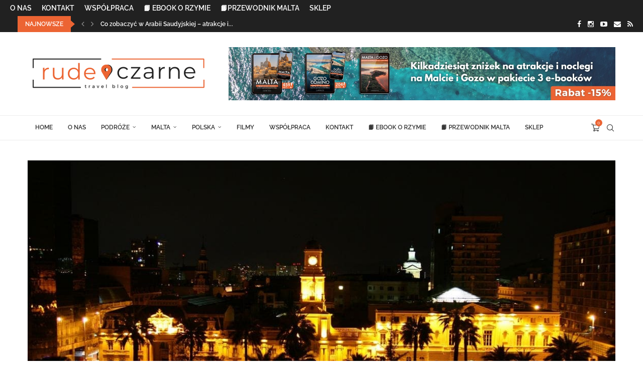

--- FILE ---
content_type: text/html; charset=UTF-8
request_url: https://rudeiczarne.pl/santiago-de-chile/
body_size: 96145
content:
<!DOCTYPE html>
<html lang="pl-PL">
<head><meta charset="UTF-8"><script>if(navigator.userAgent.match(/MSIE|Internet Explorer/i)||navigator.userAgent.match(/Trident\/7\..*?rv:11/i)){var href=document.location.href;if(!href.match(/[?&]nowprocket/)){if(href.indexOf("?")==-1){if(href.indexOf("#")==-1){document.location.href=href+"?nowprocket=1"}else{document.location.href=href.replace("#","?nowprocket=1#")}}else{if(href.indexOf("#")==-1){document.location.href=href+"&nowprocket=1"}else{document.location.href=href.replace("#","&nowprocket=1#")}}}}</script><script>(()=>{class RocketLazyLoadScripts{constructor(){this.v="1.2.5.1",this.triggerEvents=["keydown","mousedown","mousemove","touchmove","touchstart","touchend","wheel"],this.userEventHandler=this.t.bind(this),this.touchStartHandler=this.i.bind(this),this.touchMoveHandler=this.o.bind(this),this.touchEndHandler=this.h.bind(this),this.clickHandler=this.u.bind(this),this.interceptedClicks=[],this.interceptedClickListeners=[],this.l(this),window.addEventListener("pageshow",(t=>{this.persisted=t.persisted,this.everythingLoaded&&this.m()})),document.addEventListener("DOMContentLoaded",(()=>{this.p()})),this.delayedScripts={normal:[],async:[],defer:[]},this.trash=[],this.allJQueries=[]}k(t){document.hidden?t.t():(this.triggerEvents.forEach((e=>window.addEventListener(e,t.userEventHandler,{passive:!0}))),window.addEventListener("touchstart",t.touchStartHandler,{passive:!0}),window.addEventListener("mousedown",t.touchStartHandler),document.addEventListener("visibilitychange",t.userEventHandler))}_(){this.triggerEvents.forEach((t=>window.removeEventListener(t,this.userEventHandler,{passive:!0}))),document.removeEventListener("visibilitychange",this.userEventHandler)}i(t){"HTML"!==t.target.tagName&&(window.addEventListener("touchend",this.touchEndHandler),window.addEventListener("mouseup",this.touchEndHandler),window.addEventListener("touchmove",this.touchMoveHandler,{passive:!0}),window.addEventListener("mousemove",this.touchMoveHandler),t.target.addEventListener("click",this.clickHandler),this.L(t.target,!0),this.M(t.target,"onclick","rocket-onclick"),this.C())}o(t){window.removeEventListener("touchend",this.touchEndHandler),window.removeEventListener("mouseup",this.touchEndHandler),window.removeEventListener("touchmove",this.touchMoveHandler,{passive:!0}),window.removeEventListener("mousemove",this.touchMoveHandler),t.target.removeEventListener("click",this.clickHandler),this.L(t.target,!1),this.M(t.target,"rocket-onclick","onclick"),this.O()}h(){window.removeEventListener("touchend",this.touchEndHandler),window.removeEventListener("mouseup",this.touchEndHandler),window.removeEventListener("touchmove",this.touchMoveHandler,{passive:!0}),window.removeEventListener("mousemove",this.touchMoveHandler)}u(t){t.target.removeEventListener("click",this.clickHandler),this.L(t.target,!1),this.M(t.target,"rocket-onclick","onclick"),this.interceptedClicks.push(t),t.preventDefault(),t.stopPropagation(),t.stopImmediatePropagation(),this.O()}D(){window.removeEventListener("touchstart",this.touchStartHandler,{passive:!0}),window.removeEventListener("mousedown",this.touchStartHandler),this.interceptedClicks.forEach((t=>{t.target.dispatchEvent(new MouseEvent("click",{view:t.view,bubbles:!0,cancelable:!0}))}))}l(t){EventTarget.prototype.addEventListenerBase=EventTarget.prototype.addEventListener,EventTarget.prototype.addEventListener=function(e,i,o){"click"!==e||t.windowLoaded||i===t.clickHandler||t.interceptedClickListeners.push({target:this,func:i,options:o}),(this||window).addEventListenerBase(e,i,o)}}L(t,e){this.interceptedClickListeners.forEach((i=>{i.target===t&&(e?t.removeEventListener("click",i.func,i.options):t.addEventListener("click",i.func,i.options))})),t.parentNode!==document.documentElement&&this.L(t.parentNode,e)}S(){return new Promise((t=>{this.T?this.O=t:t()}))}C(){this.T=!0}O(){this.T=!1}M(t,e,i){t.hasAttribute&&t.hasAttribute(e)&&(event.target.setAttribute(i,event.target.getAttribute(e)),event.target.removeAttribute(e))}t(){this._(this),"loading"===document.readyState?document.addEventListener("DOMContentLoaded",this.R.bind(this)):this.R()}p(){let t=[];document.querySelectorAll("script[type=rocketlazyloadscript][data-rocket-src]").forEach((e=>{let i=e.getAttribute("data-rocket-src");if(i&&0!==i.indexOf("data:")){0===i.indexOf("//")&&(i=location.protocol+i);try{const o=new URL(i).origin;o!==location.origin&&t.push({src:o,crossOrigin:e.crossOrigin||"module"===e.getAttribute("data-rocket-type")})}catch(t){}}})),t=[...new Map(t.map((t=>[JSON.stringify(t),t]))).values()],this.j(t,"preconnect")}async R(){this.lastBreath=Date.now(),this.P(this),this.F(this),this.q(),this.A(),this.I(),await this.U(this.delayedScripts.normal),await this.U(this.delayedScripts.defer),await this.U(this.delayedScripts.async);try{await this.W(),await this.H(this),await this.J()}catch(t){console.error(t)}window.dispatchEvent(new Event("rocket-allScriptsLoaded")),this.everythingLoaded=!0,this.S().then((()=>{this.D()})),this.N()}A(){document.querySelectorAll("script[type=rocketlazyloadscript]").forEach((t=>{t.hasAttribute("data-rocket-src")?t.hasAttribute("async")&&!1!==t.async?this.delayedScripts.async.push(t):t.hasAttribute("defer")&&!1!==t.defer||"module"===t.getAttribute("data-rocket-type")?this.delayedScripts.defer.push(t):this.delayedScripts.normal.push(t):this.delayedScripts.normal.push(t)}))}async B(t){if(await this.G(),!0!==t.noModule||!("noModule"in HTMLScriptElement.prototype))return new Promise((e=>{let i;function o(){(i||t).setAttribute("data-rocket-status","executed"),e()}try{if(navigator.userAgent.indexOf("Firefox/")>0||""===navigator.vendor)i=document.createElement("script"),[...t.attributes].forEach((t=>{let e=t.nodeName;"type"!==e&&("data-rocket-type"===e&&(e="type"),"data-rocket-src"===e&&(e="src"),i.setAttribute(e,t.nodeValue))})),t.text&&(i.text=t.text),i.hasAttribute("src")?(i.addEventListener("load",o),i.addEventListener("error",(function(){i.setAttribute("data-rocket-status","failed"),e()})),setTimeout((()=>{i.isConnected||e()}),1)):(i.text=t.text,o()),t.parentNode.replaceChild(i,t);else{const i=t.getAttribute("data-rocket-type"),n=t.getAttribute("data-rocket-src");i?(t.type=i,t.removeAttribute("data-rocket-type")):t.removeAttribute("type"),t.addEventListener("load",o),t.addEventListener("error",(function(){t.setAttribute("data-rocket-status","failed"),e()})),n?(t.removeAttribute("data-rocket-src"),t.src=n):t.src="data:text/javascript;base64,"+window.btoa(unescape(encodeURIComponent(t.text)))}}catch(i){t.setAttribute("data-rocket-status","failed"),e()}}));t.setAttribute("data-rocket-status","skipped")}async U(t){const e=t.shift();return e&&e.isConnected?(await this.B(e),this.U(t)):Promise.resolve()}I(){this.j([...this.delayedScripts.normal,...this.delayedScripts.defer,...this.delayedScripts.async],"preload")}j(t,e){var i=document.createDocumentFragment();t.forEach((t=>{const o=t.getAttribute&&t.getAttribute("data-rocket-src")||t.src;if(o){const n=document.createElement("link");n.href=o,n.rel=e,"preconnect"!==e&&(n.as="script"),t.getAttribute&&"module"===t.getAttribute("data-rocket-type")&&(n.crossOrigin=!0),t.crossOrigin&&(n.crossOrigin=t.crossOrigin),t.integrity&&(n.integrity=t.integrity),i.appendChild(n),this.trash.push(n)}})),document.head.appendChild(i)}P(t){let e={};function i(i,o){return e[o].eventsToRewrite.indexOf(i)>=0&&!t.everythingLoaded?"rocket-"+i:i}function o(t,o){!function(t){e[t]||(e[t]={originalFunctions:{add:t.addEventListener,remove:t.removeEventListener},eventsToRewrite:[]},t.addEventListener=function(){arguments[0]=i(arguments[0],t),e[t].originalFunctions.add.apply(t,arguments)},t.removeEventListener=function(){arguments[0]=i(arguments[0],t),e[t].originalFunctions.remove.apply(t,arguments)})}(t),e[t].eventsToRewrite.push(o)}function n(e,i){let o=e[i];e[i]=null,Object.defineProperty(e,i,{get:()=>o||function(){},set(n){t.everythingLoaded?o=n:e["rocket"+i]=o=n}})}o(document,"DOMContentLoaded"),o(window,"DOMContentLoaded"),o(window,"load"),o(window,"pageshow"),o(document,"readystatechange"),n(document,"onreadystatechange"),n(window,"onload"),n(window,"onpageshow")}F(t){let e;function i(e){return t.everythingLoaded?e:e.split(" ").map((t=>"load"===t||0===t.indexOf("load.")?"rocket-jquery-load":t)).join(" ")}function o(o){if(o&&o.fn&&!t.allJQueries.includes(o)){o.fn.ready=o.fn.init.prototype.ready=function(e){return t.domReadyFired?e.bind(document)(o):document.addEventListener("rocket-DOMContentLoaded",(()=>e.bind(document)(o))),o([])};const e=o.fn.on;o.fn.on=o.fn.init.prototype.on=function(){return this[0]===window&&("string"==typeof arguments[0]||arguments[0]instanceof String?arguments[0]=i(arguments[0]):"object"==typeof arguments[0]&&Object.keys(arguments[0]).forEach((t=>{const e=arguments[0][t];delete arguments[0][t],arguments[0][i(t)]=e}))),e.apply(this,arguments),this},t.allJQueries.push(o)}e=o}o(window.jQuery),Object.defineProperty(window,"jQuery",{get:()=>e,set(t){o(t)}})}async H(t){const e=document.querySelector("script[data-webpack]");e&&(await async function(){return new Promise((t=>{e.addEventListener("load",t),e.addEventListener("error",t)}))}(),await t.K(),await t.H(t))}async W(){this.domReadyFired=!0,await this.G(),document.dispatchEvent(new Event("rocket-readystatechange")),await this.G(),document.rocketonreadystatechange&&document.rocketonreadystatechange(),await this.G(),document.dispatchEvent(new Event("rocket-DOMContentLoaded")),await this.G(),window.dispatchEvent(new Event("rocket-DOMContentLoaded"))}async J(){await this.G(),document.dispatchEvent(new Event("rocket-readystatechange")),await this.G(),document.rocketonreadystatechange&&document.rocketonreadystatechange(),await this.G(),window.dispatchEvent(new Event("rocket-load")),await this.G(),window.rocketonload&&window.rocketonload(),await this.G(),this.allJQueries.forEach((t=>t(window).trigger("rocket-jquery-load"))),await this.G();const t=new Event("rocket-pageshow");t.persisted=this.persisted,window.dispatchEvent(t),await this.G(),window.rocketonpageshow&&window.rocketonpageshow({persisted:this.persisted}),this.windowLoaded=!0}m(){document.onreadystatechange&&document.onreadystatechange(),window.onload&&window.onload(),window.onpageshow&&window.onpageshow({persisted:this.persisted})}q(){const t=new Map;document.write=document.writeln=function(e){const i=document.currentScript;i||console.error("WPRocket unable to document.write this: "+e);const o=document.createRange(),n=i.parentElement;let s=t.get(i);void 0===s&&(s=i.nextSibling,t.set(i,s));const c=document.createDocumentFragment();o.setStart(c,0),c.appendChild(o.createContextualFragment(e)),n.insertBefore(c,s)}}async G(){Date.now()-this.lastBreath>45&&(await this.K(),this.lastBreath=Date.now())}async K(){return document.hidden?new Promise((t=>setTimeout(t))):new Promise((t=>requestAnimationFrame(t)))}N(){this.trash.forEach((t=>t.remove()))}static run(){const t=new RocketLazyLoadScripts;t.k(t)}}RocketLazyLoadScripts.run()})();</script>
    
    <meta http-equiv="X-UA-Compatible" content="IE=edge">
    <meta name="viewport" content="width=device-width, initial-scale=1">
    <link rel="profile" href="https://gmpg.org/xfn/11"/>
    <link rel="alternate" type="application/rss+xml" title="Rudeiczarne RSS Feed"
          href="https://rudeiczarne.pl/feed/"/>
    <link rel="alternate" type="application/atom+xml" title="Rudeiczarne Atom Feed"
          href="https://rudeiczarne.pl/feed/atom/"/>
    <link rel="pingback" href="https://rudeiczarne.pl/xmlrpc.php"/>
    <!--[if lt IE 9]>
	<script src="https://rudeiczarne.pl/wp-content/themes/soledad/js/html5.js"></script>
	<![endif]-->
	<!--noptimize--><script id='fp_data_js' class="fupi_no_defer" type="text/javascript" data-no-defer="1" data-no-optimize="1" nowprocket>
			
			var FP = { 'fns' : {} },
				fp = {"loaded":[],"loading":[],"blocked_scripts":[],"waitlist":[],"actions":[],"observers":[],"tools":["ga41","gads","gtm","fbp"],"vars":[],"notice":{"enabled":true,"display_notice":true,"priv_policy_update":1727641862,"blur_page":false,"scroll_lock":false,"hidden":[],"shown":[""],"preselected_switches":["stats","pers","market"],"optin_switches":true,"privacy_url":"https:\/\/rudeiczarne.pl\/polityka-prywatnosci\/","gtag_no_cookie_mode":"1","url_passthrough":"1","ask_for_consent_again":"1","pp_id":9334,"toggle_selector":".fupi_show_cookie_notice, .fp_show_cookie_notice","mode":"optin"},"main":{"track_current_user":true,"is_pro":false,"is_customizer":false,"debug":false,"url":"https:\/\/rudeiczarne.pl\/wp-content\/plugins\/full-picture-analytics-cookie-notice\/","bot_list":"none","server_method":"rest","magic_keyword":"tracking"},"track":{"intersections":"-200px 0px -200px 0px","dblclck_time":300,"track_scroll_min":200,"track_scroll_time":5,"formsubm_trackdelay":3,"link_click_delay":false,"reset_timer_on_anchor":false,"track404":false,"redirect404_url":false,"use_mutation_observer":false},"gtag":{"url_passthrough":true},"ga41":{"id":"G-525HR9B0V6","server_side":false},"gads":{"id":"GT-M6P582V","id2":"AW-694740564","woo_conv_id":"9QZwCNn5t4EbENTMo8sC","business_type":"retail"},"gtm":{"id":"GTM-T4ZL6J7W"},"fbp":{"pixel_id":"672745517823210","server_side":false,"server_side_2":false},"proofrec":{"storage_location":"cdb","consent_access":"1","save_consent":false},"woo":{"teaser_wrapper_sel":false,"variable_tracking_method":"default","track_variant_views":false,"order_stats":false,"incl_tax_in_price":false,"incl_shipping_in_total":false,"sku_is_id":false,"dont_track_views_after_refresh":false}},
				fpdata = {"user":{"role":"Visitor","logged_in":false},"page_type":"Wpis","content_id":196,"page_title":"Santiago de Chile","page_id":196,"published":"2014-10-01 17:07:04","author_name":"Rudeiczarne Travel Blog","terms":[{"name":"Ameryka Po\u0142udniowa","slug":"ameryka-poludniowa","parent":0,"taxonomy":"category"},{"name":"Chile","slug":"chile","parent":2,"taxonomy":"category"},{"name":"Ameryka Po\u0142udniowa","slug":"ameryka-poludniowa","parent":0,"taxonomy":"post_tag"},{"name":"Chile","slug":"chile","parent":0,"taxonomy":"post_tag"},{"name":"Santiago de Chile","slug":"santiago-de-chile","parent":0,"taxonomy":"post_tag"}],"woo":{"products":[],"lists":[],"cart":[],"order":[],"viewed_variants":[],"currency":"PLN"}};fpdata.timezone = Intl.DateTimeFormat().resolvedOptions().timeZone;
fp.notice.vars = {};

(function (FP) {

	'use strict';

	var d = document,
		w = window;

	FP.getUrlParamByName = (name, url = false ) => {
		if ( ! url ) {
            url = window.location.search;
        } else {
            url = url.split('?')[1];
			if ( ! url ) return null;
        };
		// var match = RegExp('[?&]' + name + '=([^&]*)').exec(url);
		// return match && decodeURIComponent(match[1].replace(/\+/g, ' '));
		const queryString = url,
			urlParams = new URLSearchParams(queryString);
		return urlParams.get(name);
	};

	// BROKEN LINK TRACKING + REDIRECT TO A CUSTOM 404 PAGE
	if( fp.track.track404 && fpdata.page_type == "404" && ! FP.getUrlParamByName("broken_link_location") ){
		const location = fp.track.redirect404_url ? new URL( fp.track.redirect404_url ) : window.location;
		window.location = location + ( location.search ? "&" : "?" ) + "broken_link_location=" + ( document.referrer || "direct_traffic_or_unknown" ) + "&broken_link=" + window.location;
	}

	FP.setCookie = (name, value, days = 0, mins = 0, path = "/") => {
		var expires = "";
		if ( days > 0 || mins > 0 ) {
			var date = new Date();
			if (days > 0) {
				date.setTime(date.getTime() + days * 24 * 60 * 60 * 1000);
			} else {
				date.setTime(date.getTime() + mins * 60 * 1000);
			}
			expires = "; expires=" + date.toGMTString();
		};
		d.cookie = name + "=" + value + expires + "; path=" + path + "; sameSite=strict";
	};

	FP.readCookie = name => {
		var nameEQ = name + "=";
		var ca = d.cookie.split(';');
		for (var i = 0; i < ca.length; i++) {
			var c = ca[i];
			while (c.charAt(0) == ' ') {c = c.substring(1, c.length);}
			if (c.indexOf(nameEQ) == 0) return c.substring(nameEQ.length, c.length);
		};
		return null;
	};

	FP.nl2Arr = nl => nl ? [].slice.call(nl) : false;

	FP.findID = (e, c) => {
        if ( c === null ) return null;
        if ( !e ) return false;
        c = c || document;
        return c.getElementById(e);
    };

	FP.findAll = (e, c) => {
		if ( c === null ) return [];
		if ( ! e ) return false;
		c = c || document;
		return FP.nl2Arr(c.querySelectorAll(e));
	};
	
	FP.loadScript = scr_id => {
		
		let temp_script = FP.findID( scr_id + '_temp' ),
			new_script = document.createElement('script');

		new_script.innerHTML = temp_script.innerHTML;
		temp_script.parentNode.insertBefore(new_script, temp_script.nextSibling);
		temp_script.remove();

		fp.loaded.push( scr_id );
		if ( fp.main.debug ) console.log("[FP] 3rd party script loaded: " + scr_id);
	};

	FP.getRandomStr = ()=>{
		return ( Math.random() + 1 ).toString(36).substring(2);
	};

	FP.deleteCookie = name => { FP.setCookie(name, "", -1); };

    FP.getInner = function (vals, splitter = ".") {
        
        let args = Array.isArray(vals) ? vals : vals.split(splitter).map( arg => arg.trim() ),
            obj = window[args.shift()];

        for (var i = 0; i < args.length; i++) {
            var prop = args[i];
            if (! obj || ! obj.hasOwnProperty(prop)) return false;
            obj = obj[prop];
        };

        return obj;
    };

	FP.runFn = ( fn_name, args_arr ) => {
			
		let fn = FP.getInner( fn_name, "." );
		
		if ( fn ) {
			args_arr ? fn( ...args_arr ) : fn();
		} else {
			fp.waitlist[fn_name] = typeof args_arr === 'undefined' ? [] : args_arr;
		};
	};

	FP.enqueueFn = ( fn_name ) => {
		let fn = FP.getInner( fn_name, "." );
		if ( fp.waitlist[fn_name] ) fn( ...fp.waitlist[fn_name] );
	}

	FP.getScript = ( url, cb, attrs, type = 'script', fallback = false ) => {

		attrs = attrs || false;
		var s = "";

		if ( type == "img" ) {
			s = d.createElement('img');
			s.src = url;
		} else if ( type == "link" ) {
			s = d.createElement('link');
			s.href = url;
		} else {
			s = d.createElement('script')
			s.src = url;
			s.type = 'application/javascript';
		}

		s.onerror = ()=>{ 
			if ( fallback ) FP.getScript( fallback, cb, attrs, type );
		};

		if (attrs) {
			for (var key in attrs) {
				if ( key !== "/" ) s.setAttribute(key, attrs[key]);
			}
		}

		d.getElementsByTagName("head")[0].appendChild(s);
		if (cb) s.onload = cb;
	};

	FP.sendEvt = (evt_name, details_a) => {
        var details = details_a ? { 'detail' : details_a } : {},
            fp_event = new CustomEvent( evt_name, details );
        document.dispatchEvent(fp_event);
    };

	FP.prepareProduct = ( type, id, data ) => {
		
		if ( type !== "cart_item" ) fpdata.woo.products[id] = fpdata.woo.products[id] ? { ...fpdata.woo.products[id], ...data } : data;
		
		if ( type == 'single' || type == 'teaser' ) {

			// prepare products after all load
			if ( fp.vars.wooImpressTimeout ) clearTimeout( fp.vars.wooImpressTimeout );
			fp.vars.wooImpressTimeout = setTimeout( () => FP.runFn( "FP.fns.prepare_teaser_and_single" ), 200 );
		}
    };

	// Change the value of track_current_user to true if there is a cookie "fp_track_me"
	let track_me = FP.readCookie('fp_track_me');
	if ( track_me ) {
		fp.main.track_current_user = true;
	};

	// CHECK FOR BOT TRAFFIC
	// -- modified version of https://stackoverflow.com/a/65563155/7702522
	
	// BOT CHECK (instant)
	fpdata.is_robot = (() => {
		
		// SMALL list
		if ( fp.main.bot_list == "basic" ) {
			
			const robots = new RegExp([/bot/,/spider/,/crawl/,/APIs-Google/,/AdsBot/,/Googlebot/,/mediapartners/,/Google Favicon/,/FeedFetcher/,/Google-Read-Aloud/,/googleweblight/,/bingbot/,/yandex/,/baidu/,/duckduck/,/Yahoo Link Preview/,/ia_archiver/,/facebookexternalhit/,/pinterest\.combot/,/redditbot/,/slackbot/,/Twitterbot/,/WhatsApp/,/S[eE][mM]rushBot/].map((r) => r.source).join("|"),"i");

			return robots.test(navigator.userAgent);

		// BIG list
		} else if ( fp.main.bot_list == "big" ) {

			const robots = new RegExp([
				/Googlebot/, /AdsBot/, /Feedfetcher-Google/, /Mediapartners-Google/, /Mediapartners/, /APIs-Google/, 
				/Google-InspectionTool/, /Storebot-Google/, /GoogleOther/, /bingbot/, /Slurp/, /wget/, /LinkedInBot/, 
				/Python-urllib/, /python-requests/, /aiohttp/, /httpx/, /libwww-perl/, /httpunit/, /Nutch/, 
				/Go-http-client/, /phpcrawl/, /msnbot/, /jyxobot/, /FAST-WebCrawler/, /FAST Enterprise Crawler/, 
				/BIGLOTRON/, /Teoma/, /convera/, /seekbot/, /Gigabot/, /Gigablast/, /exabot/, /ia_archiver/, 
				/GingerCrawler/, /webmon/, /HTTrack/, /grub\.org/, /UsineNouvelleCrawler/, /antibot/, 
				/netresearchserver/, /speedy/, /fluffy/, /findlink/, /msrbot/, /panscient/, /yacybot/, /AISearchBot/, 
				/ips-agent/, /tagoobot/, /MJ12bot/, /woriobot/, /yanga/, /buzzbot/, /mlbot/, /yandex\.combots/, 
				/purebot/, /Linguee Bot/, /CyberPatrol/, /voilabot/, /Baiduspider/, /citeseerxbot/, /spbot/, 
				/twengabot/, /postrank/, /Turnitin/, /scribdbot/, /page2rss/, /sitebot/, /linkdex/, /Adidxbot/, 
				/ezooms/, /dotbot/, /Mail\.RU_Bot/, /discobot/, /heritrix/, /findthatfile/, /europarchive\.org/, 
				/NerdByNature\.Bot/, /sistrix crawler/, /Ahrefs/, /fuelbot/, /CrunchBot/, /IndeedBot/, 
				/mappydata/, /woobot/, /ZoominfoBot/, /PrivacyAwareBot/, /Multiviewbot/, /SWIMGBot/, /Grobbot/, 
				/eright/, /Apercite/, /semanticbot/, /Aboundex/, /domaincrawler/, /wbsearchbot/, /summify/, /CCBot/, 
				/edisterbot/, /SeznamBot/, /ec2linkfinder/, /gslfbot/, /aiHitBot/, /intelium_bot/, 
				/facebookexternalhit/, /Yeti/, /RetrevoPageAnalyzer/, /lb-spider/, /Sogou/, /lssbot/, /careerbot/, 
				/wotbox/, /wocbot/, /ichiro/, /DuckDuckBot/, /lssrocketcrawler/, /drupact/, /webcompanycrawler/, 
				/acoonbot/, /openindexspider/, /gnam gnam spider/, /web-archive-net\.com\.bot/, /backlinkcrawler/, 
				/coccoc/, /integromedb/, /content crawler spider/, /toplistbot/, /it2media-domain-crawler/, 
				/ip-web-crawler\.com/, /siteexplorer\.info/, /elisabot/, /proximic/, /changedetection/, /arabot/, 
				/WeSEE:Search/, /niki-bot/, /CrystalSemanticsBot/, /rogerbot/, /360Spider/, /psbot/, 
				/InterfaxScanBot/, /CC Metadata Scaper/, /g00g1e\.net/, /GrapeshotCrawler/, /urlappendbot/, 
				/brainobot/, /fr-crawler/, /binlar/, /SimpleCrawler/, /Twitterbot/, /cXensebot/, /smtbot/, 
				/bnf\.fr_bot/, /A6-Indexer/, /ADmantX/, /Facebot/, /OrangeBot/, /memorybot/, /AdvBot/, 
				/MegaIndex/, /SemanticScholarBot/, /ltx71/, /nerdybot/, /xovibot/, /BUbiNG/, /Qwantify/, 
				/archive\.org_bot/, /Applebot/, /TweetmemeBot/, /crawler4j/, /findxbot/, /SemrushBot/, 
				/yoozBot/, /lipperhey/, /Y!J/, /Domain Re-Animator Bot/, /AddThis/, /Screaming Frog SEO Spider/, 
				/MetaURI/, /Scrapy/, /Livelapbot/, /OpenHoseBot/, /CapsuleChecker/, /collection@infegy\.com/, 
				/IstellaBot/, /DeuSu/, /betaBot/, /Cliqzbot/, /MojeekBot/, /netEstate NE Crawler/, 
				/SafeSearch microdata crawler/, /Gluten Free Crawler/, /Sonic/, /Sysomos/, /Trove/, /deadlinkchecker/, 
				/Slack-ImgProxy/, /Embedly/, /RankActiveLinkBot/, /iskanie/, /SafeDNSBot/, /SkypeUriPreview/, 
				/Veoozbot/, /Slackbot/, /redditbot/, /datagnionbot/, /Google-Adwords-Instant/, /adbeat_bot/, 
				/WhatsApp/, /contxbot/, /pinterest\.combot/, /electricmonk/, /GarlikCrawler/, /BingPreview/, 
				/vebidoobot/, /FemtosearchBot/, /Yahoo Link Preview/, /MetaJobBot/, /DomainStatsBot/, /mindUpBot/, 
				/Daum/, /Jugendschutzprogramm-Crawler/, /Xenu Link Sleuth/, /Pcore-HTTP/, /moatbot/, /KosmioBot/, 
				/pingdom/, /AppInsights/, /PhantomJS/, /Gowikibot/, /PiplBot/, /Discordbot/, /TelegramBot/, 
				/Jetslide/, /newsharecounts/, /James BOT/, /Barkrowler/, /TinEye/, /SocialRankIOBot/, 
				/trendictionbot/, /Ocarinabot/, /epicbot/, /Primalbot/, /DuckDuckGo-Favicons-Bot/, /GnowitNewsbot/, 
				/Leikibot/, /LinkArchiver/, /YaK/, /PaperLiBot/, /Digg Deeper/, /dcrawl/, /Snacktory/, /AndersPinkBot/, 
				/Fyrebot/, /EveryoneSocialBot/, /Mediatoolkitbot/, /Luminator-robots/, /ExtLinksBot/, /SurveyBot/, 
				/NING/, /okhttp/, /Nuzzel/, /omgili/, /PocketParser/, /YisouSpider/, /um-LN/, /ToutiaoSpider/, 
				/MuckRack/, /Jamie's Spider/, /AHC/, /NetcraftSurveyAgent/, /Laserlikebot/, /^Apache-HttpClient/, 
				/AppEngine-Google/, /Jetty/, /Upflow/, /Thinklab/, /Traackr\.com/, /Twurly/, /Mastodon/, /http_get/, 
				/DnyzBot/, /botify/, /007ac9 Crawler/, /BehloolBot/, /BrandVerity/, /check_http/, /BDCbot/, 
				/ZumBot/, /EZID/, /ICC-Crawler/, /ArchiveBot/, /^LCC /, /filterdb\.iss\.netcrawler/, /BLP_bbot/, 
				/BomboraBot/, /Buck/, /Companybook-Crawler/, /Genieo/, /magpie-crawler/, /MeltwaterNews/,
				/Moreover/,/newspaper/,/ScoutJet/,/sentry/,/StorygizeBot/,/UptimeRobot/,/OutclicksBot/,
				/seoscanners/,/Hatena/,/Google Web Preview/,/MauiBot/,/AlphaBot/,/SBL-BOT/,/IAS crawler/,
				/adscanner/,/Netvibes/,/acapbot/,/Baidu-YunGuanCe/,/bitlybot/,/blogmuraBot/,/Bot\.AraTurka\.com/,
				/bot-pge\.chlooe\.com/,/BoxcarBot/,/BTWebClient/,/ContextAd Bot/,/Digincore bot/,/Disqus/,/Feedly/,
				/Fetch/,/Fever/,/Flamingo_SearchEngine/,/FlipboardProxy/,/g2reader-bot/,/G2 Web Services/,/imrbot/,
				/K7MLWCBot/,/Kemvibot/,/Landau-Media-Spider/,/linkapediabot/,/vkShare/,/Siteimprove\.com/,/BLEXBot/,
				/DareBoost/,/ZuperlistBot/,/Miniflux/,/Feedspot/,/Diffbot/,/SEOkicks/,/tracemyfile/,/Nimbostratus-Bot/,
				/zgrab/,/PR-CY\.RU/,/AdsTxtCrawler/,/Datafeedwatch/,/Zabbix/,/TangibleeBot/,/google-xrawler/,/axios/,
				/Amazon CloudFront/,/Pulsepoint/,/CloudFlare-AlwaysOnline/,/Google-Structured-Data-Testing-Tool/,
				/WordupInfoSearch/,/WebDataStats/,/HttpUrlConnection/,/Seekport Crawler/,/ZoomBot/,/VelenPublicWebCrawler/,
				/MoodleBot/,/jpg-newsbot/,/outbrain/,/W3C_Validator/,/Validator\.nu/,/W3C-checklink/,/W3C-mobileOK/,
				/W3C_I18n-Checker/,/FeedValidator/,/W3C_CSS_Validator/,/W3C_Unicorn/,/Google-PhysicalWeb/,/Blackboard/,
				/ICBot/,/BazQux/,/Twingly/,/Rivva/,/Experibot/,/awesomecrawler/,/Dataprovider\.com/,/GroupHigh/,
				/theoldreader\.com/,/AnyEvent/,/Uptimebot\.org/,/Nmap Scripting Engine/,/2ip\.ru/,/Clickagy/,
				/Caliperbot/,/MBCrawler/,/online-webceo-bot/,/B2B Bot/,/AddSearchBot/,/Google Favicon/,/HubSpot/,
				/Chrome-Lighthouse/,/HeadlessChrome/,/CheckMarkNetwork/,/www\.uptime\.com/,/Streamline3Bot/,/serpstatbot/,
				/MixnodeCache/,/^curl/,/SimpleScraper/,/RSSingBot/,/Jooblebot/,/fedoraplanet/,/Friendica/,/NextCloud/,
				/Tiny Tiny RSS/,/RegionStuttgartBot/,/Bytespider/,/Datanyze/,/Google-Site-Verification/,/TrendsmapResolver/,
				/tweetedtimes/,/NTENTbot/,/Gwene/,/SimplePie/,/SearchAtlas/,/Superfeedr/,/feedbot/,/UT-Dorkbot/,/Amazonbot/,
				/SerendeputyBot/,/Eyeotabot/,/officestorebot/,/Neticle Crawler/,/SurdotlyBot/,/LinkisBot/,/AwarioSmartBot/,
				/AwarioRssBot/,/RyteBot/,/FreeWebMonitoring SiteChecker/,/AspiegelBot/,/NAVER Blog Rssbot/,/zenback bot/,
				/SentiBot/,/Domains Project/,/Pandalytics/,/VKRobot/,/bidswitchbot/,/tigerbot/,/NIXStatsbot/,/Atom Feed Robot/,
				/curebot/,/PagePeeker/,/Vigil/,/rssbot/,/startmebot/,/JobboerseBot/,/seewithkids/,/NINJA bot/,/Cutbot/,
				/BublupBot/,/BrandONbot/,/RidderBot/,/Taboolabot/,/Dubbotbot/,/FindITAnswersbot/,/infoobot/,/Refindbot/,
				/BlogTraffic\d\.\d+ Feed-Fetcher/,/SeobilityBot/,/Cincraw/,/Dragonbot/,/VoluumDSP-content-bot/,/FreshRSS/,
				/BitBot/,/^PHP-Curl-Class/,/Google-Certificates-Bridge/,/centurybot/,/Viber/,/e\.ventures Investment Crawler/,
				/evc-batch/,/PetalBot/,/virustotal/,/(^| )PTST/,/minicrawler/,/Cookiebot/,/trovitBot/,/seostar\.co/,/IonCrawl/,
				/Uptime-Kuma/,/SeekportBot/,/FreshpingBot/,/Feedbin/,/CriteoBot/,/Snap URL Preview Service/,/Better Uptime Bot/,
				/RuxitSynthetic/,/Google-Read-Aloud/,/ValveSteam/,/OdklBot/,/GPTBot/,/ChatGPT-User/,/YandexRenderResourcesBot/,
				/LightspeedSystemsCrawler/,/ev-crawler/,/BitSightBot/,/woorankreview/,/Google-Safety/,/AwarioBot/,/DataForSeoBot/,
				/Linespider/,/WellKnownBot/,/A Patent Crawler/,/StractBot/,/search\.marginalia\.nu/,/YouBot/,/Nicecrawler/,/Neevabot/,
				/BrightEdge Crawler/,/SiteCheckerBotCrawler/,/TombaPublicWebCrawler/,/CrawlyProjectCrawler/,/KomodiaBot/,/KStandBot/,
				/CISPA Webcrawler/,/MTRobot/,/hyscore\.io/,/AlexandriaOrgBot/,/2ip bot/,/Yellowbrandprotectionbot/,/SEOlizer/,
				/vuhuvBot/,/INETDEX-BOT/,/Synapse/,/t3versionsBot/,/deepnoc/,/Cocolyzebot/,/hypestat/,/ReverseEngineeringBot/,
				/sempi\.tech/,/Iframely/,/MetaInspector/,/node-fetch/,/lkxscan/,/python-opengraph/,/OpenGraphCheck/,
				/developers\.google\.com\+websnippet/,/SenutoBot/,/MaCoCu/,/NewsBlur/,/inoreader/,/NetSystemsResearch/,/PageThing/,
				/WordPress/,/PhxBot/,/ImagesiftBot/,/Expanse/,/InternetMeasurement/,/^BW/,/GeedoBot/,/Audisto Crawler/,
				/PerplexityBot/,/claudebot/,/Monsidobot/,/GroupMeBot/].map((r) => r.source).join("|"),"i");

				return robots.test(navigator.userAgent);

		} else {
			return false;
		};
	})();

	// GENERATE A RANDOM STRING FOR VARIOUS USES
	fp.random = FP.getRandomStr(7);

	// SET INITIAL GTAG, GTM AND MS ADS STUFF

	// First, we set the dataLayers for GA, GAds and MS Ads

	window.dataLayer = window.dataLayer || [];
	window.gtag = function(){window.dataLayer.push(arguments);}
	window.uetq = window.uetq || [];
	
	// next, we set a separate GTM DataLayer if it has DL Protection enabled

	if ( fp.gtm ) {
		fp.gtm.datalayer = ! fp.gtm.datalayer || fp.gtm.datalayer == "default" ? "dataLayer" : "fupi_dataLayer";
		if ( fp.gtm.datalayer == "fupi_dataLayer" ){
			window[fp.gtm.datalayer] = window[fp.gtm.datalayer] || [];
			window.fupi_gtm_gtag = function(){window[fp.gtm.datalayer].push(arguments);} // gtag used for consents
		}
	};

	// UPDATE COOKIE DATA - fupi_cookies and fpdata.cookies

	let magic_keyw = FP.getUrlParamByName( fp.main.magic_keyword ),
		ga4_debug = FP.getUrlParamByName("ga4_debug"),
		cookies = FP.readCookie('fp_cookie');
	
	cookies = cookies ? JSON.parse(cookies) : false;

	fpdata.cookies = false;

	if ( magic_keyw && magic_keyw == 'off' ){

		var updated_cookies = { 'stats' : false, 'personalisation' : false, 'marketing' : false, 'disabled' : true };

		fp.main.track_current_user = false;
		FP.setCookie('fp_cookie', JSON.stringify(updated_cookies), 7300 );
		fpdata.cookies = updated_cookies;

	} else if ( ga4_debug ){

		if ( ga4_debug == 'on' ) {
			
			var updated_cookies = { 'stats' : true, 'personalisation' : true, 'marketing' : true, 'disabled' : false, 'ga4_debug' : 'on' };
	
			if ( cookies && cookies.pp_pub ) updated_cookies.pp_pub = cookies.pp_pub;
			if ( cookies && cookies.tools ) updated_cookies.tools = cookies.tools;
	
			FP.setCookie('fp_cookie', JSON.stringify(updated_cookies), 7300 );
			fpdata.cookies = updated_cookies;

		} else if ( ga4_debug == 'off' ) {
			var updated_cookies = { 'stats' : true, 'personalisation' : true, 'marketing' : true, 'disabled' : false };
	
			if ( cookies && cookies.pp_pub ) updated_cookies.pp_pub = cookies.pp_pub;
			if ( cookies && cookies.tools ) updated_cookies.tools = cookies.tools;
	
			FP.setCookie('fp_cookie', JSON.stringify(updated_cookies), 7300 );
			fpdata.cookies = updated_cookies;
		}

	} else if ( FP.getUrlParamByName("reset_cookies") || ( magic_keyw && ( magic_keyw == 'reset' || magic_keyw == 'on' ) ) ){

		FP.deleteCookie('fp_cookie');

	} else {

		var changed = false;

		if ( cookies ) {
			if ( cookies.disabled ) {

				var updated_cookies = { 'stats' : false, 'personalisation' : false, 'marketing' : false, 'disabled' : true };
				
				fp.main.track_current_user = false;
				FP.setCookie('fp_cookie', JSON.stringify(updated_cookies), 7300 );
				fpdata.cookies = updated_cookies;

			} else if ( fp.notice ) {

				// ask for consent again

				if ( ! fp.notice.dont_ask_again ) {

					if ( fp.notice.priv_policy_update ) {
						if ( ! cookies.pp_pub || cookies.pp_pub != fp.notice.priv_policy_update ) changed = true;
					}
					
					if ( fp.tools ){
						if ( ! cookies.tools || ! fp.tools.every( id => cookies.tools.includes(id) ) ) changed = true;
					}
				}
		
				if ( changed ) {
					FP.deleteCookie('fp_cookie');
				} else {
					fpdata.cookies = cookies;
					if ( fpdata.cookies.disabled ) fp.main.track_current_user = false;
				}
			}
		}
	}

	//
	// CONSENT BANNER 
	//
	
	if ( fp.main.track_current_user && ! fp.main.is_customizer && fp.notice.enabled && ! fpdata.cookies && fp.notice.display_notice ) {
		
		// BLUR BACKGROUND
		if ( fp.notice.blur_page ) {
			document.getElementsByTagName( 'html' )[0].classList.add('fupi_blur');
		}
		
		// LOCK PAGESCROLL
		if ( fp.notice.scroll_lock ) {
			document.getElementsByTagName( 'html' )[0].classList.add('fupi_scroll_lock');
		}
	}

	FP.updateConsents = () => {

		if ( fp.vars.use_other_cmp ) return;

		if ( fp.main.debug ) console.log('[FP] Updating consents');
		
		// if the user made a choice in the past
		if ( fpdata.cookies ){
			fpdata.consents = {
				'can_track_stats' : fpdata.cookies.stats || false,
				'can_track_pers' : fpdata.cookies.personalisation || false,
				'can_track_market' : fpdata.cookies.marketing || false,
			};

		// if no choice was made in the past
		} else {
			
			// deny all if consent banner is in optin mode
			if ( fp.notice.enabled && fp.notice.mode == "optin" ) {
				fpdata.consents = {
					'can_track_stats' : false,
					'can_track_pers' : false,
					'can_track_market' : false,
				}
			
			// agree to all if consent banner is disabled or we are in optout or notification mode
			} else {
			 	fpdata.consents = {
					'can_track_stats' : true,
					'can_track_pers' : true,
					'can_track_market' : true,
				}
			}
		}

		if ( ! fp.main.is_customizer ) {

			// set MS Ads consent
			
			window.uetq.push( "consent", "default", {
				"ad_storage": "denied"
			});
			
			if ( fpdata.cookies ){
				if ( fpdata.cookies.stats && fpdata.cookies.marketing ) {
					window.uetq.push( "consent", "update", {
						"ad_storage": "granted"
					});
				}
			} else {
				if ( ! ( fp.notice.enabled && fp.notice.mode == "optin" ) ) {
					window.uetq.push( "consent", "update", {
						"ad_storage": "granted"
					});
				}
			}
			
			// Set GTAG consents

			["gtag", "fupi_gtm_gtag"].forEach( tag_name => {

				if ( tag_name == "fupi_gtm_gtag" && ! window.fupi_gtm_gtag ) return;

				// set defaults to denied

				window[tag_name]("consent", "default", {
					"ad_storage": "denied",
					"ad_user_data" : "denied",
					"ad_personalization" : "denied",
					"analytics_storage": "denied",
					"personalization_storage": "denied",
					"functionality_storage": "denied",
					"security_storage": "granted",
				});

				// update if the user made a choice in the past
				if ( fpdata.cookies ){
					
					window[tag_name]("consent", "update", {
						"ad_storage": fpdata.cookies.marketing ? "granted" : "denied",
						"ad_user_data" : fpdata.cookies.marketing ? "granted" : "denied",
						"ad_personalization" : fpdata.cookies.marketing ? "granted" : "denied",
						"analytics_storage": fpdata.cookies.stats ? "granted" : "denied",
						"personalization_storage": fpdata.cookies.personalisation ? "granted" : "denied",
						"functionality_storage": fpdata.cookies.personalisation ? "granted" : "denied",
						"security_storage": "granted",
					});
					
					if ( fp.main.debug ) console.log("[FP] Google consents set to user choices");
				
				// if no choice was made in the past
				} else {
					
					// agree to all if consent banner is disabled or is in optout or notification mode
					if ( ! ( fp.notice.enabled && fp.notice.mode == "optin" ) ) {
						
						window[tag_name]("consent", "update", {
							"ad_storage": "granted",
							"ad_user_data" : "granted",
							"ad_personalization" : "granted",
							"analytics_storage": "granted",
							"personalization_storage": "granted",
							"functionality_storage": "granted",
							"security_storage": "granted",
						});
					
						if ( fp.main.debug ) console.log("[FP] All Google consents granted");
					};
				}
			} );
			
			// we set URL Passthrough for standard GTAG
			if ( fp?.gtag?.url_passthrough && fp.notice.enabled && ( fp.notice.mode == "optin" || fp.notice.mode == "optout" ) ) {
				window.gtag("set", "url_passthrough", true);
			};
		}
    }
	
	let uses_geo = false;

	FP.postToServer = ( event_data_a, cb = false ) => {

		if ( fpdata.is_robot ) return;
		if ( fp.main.debug ) console.log( "[FP] Posting to server", event_data_a );

		let fetch_url = fp.main.server_method == "rest" ? "/index.php?rest_route=/fupi/v1/sender" : "/wp-admin/admin-ajax.php?action=fupi_ajax";

		if ( fp.main.debug || event_data_a[0][0] == 'cdb') {
		
			fetch( fetch_url, {
				method: "POST",
				body: JSON.stringify( event_data_a ),
				credentials: 'same-origin',
				headers: {
					"Content-type": "application/json; charset=UTF-8",
					// "X-WP-Nonce": fp_nonce
				}
			})
			.then((response) => response.json())
			.then((json) => {
				if ( cb ) { 
					cb(json);
				} else {
					console.log( "[FP] Server response", json);
				}
			});

		} else {

			fetch( fetch_url, {
				method: "POST",
				credentials: 'same-origin',
				body: JSON.stringify( event_data_a ),
				headers: {
					"Content-type": "application/json; charset=UTF-8",
					// "X-WP-Nonce": fp_nonce
				}
			});
		}
	};

	if ( ! uses_geo ) {
		fpdata.country = 'unknown';
		FP.updateConsents();
		fp.ready = true;
	}

})(FP);</script><!--/noptimize--><link rel='preconnect' href='https://fonts.bunny.net' />
<link rel='preconnect' href='https://fonts.gstatic.com' />
<meta http-equiv='x-dns-prefetch-control' content='on'>
<link rel='dns-prefetch' href='//fonts.bunny.net' />
<link rel='dns-prefetch' href='//fonts.gstatic.com' />
<link rel='dns-prefetch' href='//s.gravatar.com' />
<link rel='dns-prefetch' href='//www.google-analytics.com' />
<meta name='robots' content='index, follow, max-image-preview:large, max-snippet:-1, max-video-preview:-1' />
<script type="rocketlazyloadscript">window._wca = window._wca || [];</script>

	<!-- This site is optimized with the Yoast SEO plugin v26.7 - https://yoast.com/wordpress/plugins/seo/ -->
	<title>Santiago de Chile &#8226; Rudeiczarne</title>
	<link rel="canonical" href="https://rudeiczarne.pl/santiago-de-chile/" />
	<meta property="og:locale" content="pl_PL" />
	<meta property="og:type" content="article" />
	<meta property="og:title" content="Santiago de Chile &#8226; Rudeiczarne" />
	<meta property="og:description" content="Zaczniemy może od widoku z naszego pokoju w hostelu. Jest to główny plac w Santiago- Plaza de Armas, a hostel jest ekstra. Jedyne, do czego można się przyczepić to ciepła woda, której&hellip;" />
	<meta property="og:url" content="https://rudeiczarne.pl/santiago-de-chile/" />
	<meta property="og:site_name" content="Rudeiczarne" />
	<meta property="article:publisher" content="https://www.facebook.com/rudeiczarne/" />
	<meta property="article:author" content="https://www.facebook.com/rudeiczarne/" />
	<meta property="article:published_time" content="2014-10-01T17:07:04+00:00" />
	<meta property="article:modified_time" content="2018-06-12T17:10:31+00:00" />
	<meta property="og:image" content="https://rudeiczarne.pl/wp-content/uploads/2014/10/img_1285.jpg" />
	<meta property="og:image:width" content="1152" />
	<meta property="og:image:height" content="768" />
	<meta property="og:image:type" content="image/jpeg" />
	<meta name="author" content="Rudeiczarne Travel Blog" />
	<meta name="twitter:card" content="summary_large_image" />
	<meta name="twitter:label1" content="Napisane przez" />
	<meta name="twitter:data1" content="Rudeiczarne Travel Blog" />
	<meta name="twitter:label2" content="Szacowany czas czytania" />
	<meta name="twitter:data2" content="5 minut" />
	<script type="application/ld+json" class="yoast-schema-graph">{"@context":"https://schema.org","@graph":[{"@type":"Article","@id":"https://rudeiczarne.pl/santiago-de-chile/#article","isPartOf":{"@id":"https://rudeiczarne.pl/santiago-de-chile/"},"author":{"name":"Rudeiczarne Travel Blog","@id":"https://rudeiczarne.pl/#/schema/person/330b52fb09f9edb0ad7c7b9e7766f5f7"},"headline":"Santiago de Chile","datePublished":"2014-10-01T17:07:04+00:00","dateModified":"2018-06-12T17:10:31+00:00","mainEntityOfPage":{"@id":"https://rudeiczarne.pl/santiago-de-chile/"},"wordCount":1087,"commentCount":0,"publisher":{"@id":"https://rudeiczarne.pl/#/schema/person/330b52fb09f9edb0ad7c7b9e7766f5f7"},"image":{"@id":"https://rudeiczarne.pl/santiago-de-chile/#primaryimage"},"thumbnailUrl":"https://rudeiczarne.pl/wp-content/uploads/2014/10/img_1285.jpg","keywords":["Ameryka Południowa","Chile","Santiago de Chile"],"articleSection":["Ameryka Południowa","Chile"],"inLanguage":"pl-PL","potentialAction":[{"@type":"CommentAction","name":"Comment","target":["https://rudeiczarne.pl/santiago-de-chile/#respond"]}]},{"@type":"WebPage","@id":"https://rudeiczarne.pl/santiago-de-chile/","url":"https://rudeiczarne.pl/santiago-de-chile/","name":"Santiago de Chile &#8226; Rudeiczarne","isPartOf":{"@id":"https://rudeiczarne.pl/#website"},"primaryImageOfPage":{"@id":"https://rudeiczarne.pl/santiago-de-chile/#primaryimage"},"image":{"@id":"https://rudeiczarne.pl/santiago-de-chile/#primaryimage"},"thumbnailUrl":"https://rudeiczarne.pl/wp-content/uploads/2014/10/img_1285.jpg","datePublished":"2014-10-01T17:07:04+00:00","dateModified":"2018-06-12T17:10:31+00:00","breadcrumb":{"@id":"https://rudeiczarne.pl/santiago-de-chile/#breadcrumb"},"inLanguage":"pl-PL","potentialAction":[{"@type":"ReadAction","target":["https://rudeiczarne.pl/santiago-de-chile/"]}]},{"@type":"ImageObject","inLanguage":"pl-PL","@id":"https://rudeiczarne.pl/santiago-de-chile/#primaryimage","url":"https://rudeiczarne.pl/wp-content/uploads/2014/10/img_1285.jpg","contentUrl":"https://rudeiczarne.pl/wp-content/uploads/2014/10/img_1285.jpg","width":1152,"height":768},{"@type":"BreadcrumbList","@id":"https://rudeiczarne.pl/santiago-de-chile/#breadcrumb","itemListElement":[{"@type":"ListItem","position":1,"name":"Home","item":"https://rudeiczarne.pl/"},{"@type":"ListItem","position":2,"name":"Santiago de Chile"}]},{"@type":"WebSite","@id":"https://rudeiczarne.pl/#website","url":"https://rudeiczarne.pl/","name":"Rudeiczarne - Travel Blog","description":"Travel Blog","publisher":{"@id":"https://rudeiczarne.pl/#/schema/person/330b52fb09f9edb0ad7c7b9e7766f5f7"},"potentialAction":[{"@type":"SearchAction","target":{"@type":"EntryPoint","urlTemplate":"https://rudeiczarne.pl/?s={search_term_string}"},"query-input":{"@type":"PropertyValueSpecification","valueRequired":true,"valueName":"search_term_string"}}],"inLanguage":"pl-PL"},{"@type":["Person","Organization"],"@id":"https://rudeiczarne.pl/#/schema/person/330b52fb09f9edb0ad7c7b9e7766f5f7","name":"Rudeiczarne Travel Blog","image":{"@type":"ImageObject","inLanguage":"pl-PL","@id":"https://rudeiczarne.pl/#/schema/person/image/","url":"https://rudeiczarne.pl/wp-content/uploads/2021/02/cropped-rudeiczarne-logotyp.png","contentUrl":"https://rudeiczarne.pl/wp-content/uploads/2021/02/cropped-rudeiczarne-logotyp.png","width":697,"height":120,"caption":"Rudeiczarne Travel Blog"},"logo":{"@id":"https://rudeiczarne.pl/#/schema/person/image/"},"sameAs":["https://rudeiczarne.pl/","https://www.facebook.com/rudeiczarne/","https://www.instagram.com/rudeiczarne_travelblog/"]}]}</script>
	<!-- / Yoast SEO plugin. -->


<link rel='dns-prefetch' href='//stats.wp.com' />
<link rel='dns-prefetch' href='//secure.gravatar.com' />
<link rel='dns-prefetch' href='//capi-automation.s3.us-east-2.amazonaws.com' />
<link rel='dns-prefetch' href='//fonts.bunny.net' />
<link rel='dns-prefetch' href='//v0.wordpress.com' />
<link rel='preconnect' href='//c0.wp.com' />
<link rel="alternate" type="application/rss+xml" title="Rudeiczarne &raquo; Kanał z wpisami" href="https://rudeiczarne.pl/feed/" />
<link rel="alternate" type="application/rss+xml" title="Rudeiczarne &raquo; Kanał z komentarzami" href="https://rudeiczarne.pl/comments/feed/" />
<link rel="alternate" type="application/rss+xml" title="Rudeiczarne &raquo; Santiago de Chile Kanał z komentarzami" href="https://rudeiczarne.pl/santiago-de-chile/feed/" />
<link rel="alternate" title="oEmbed (JSON)" type="application/json+oembed" href="https://rudeiczarne.pl/wp-json/oembed/1.0/embed?url=https%3A%2F%2Frudeiczarne.pl%2Fsantiago-de-chile%2F" />
<link rel="alternate" title="oEmbed (XML)" type="text/xml+oembed" href="https://rudeiczarne.pl/wp-json/oembed/1.0/embed?url=https%3A%2F%2Frudeiczarne.pl%2Fsantiago-de-chile%2F&#038;format=xml" />
<style id='wp-img-auto-sizes-contain-inline-css' type='text/css'>
img:is([sizes=auto i],[sizes^="auto," i]){contain-intrinsic-size:3000px 1500px}
/*# sourceURL=wp-img-auto-sizes-contain-inline-css */
</style>
<link rel='stylesheet' id='sbi_styles-css' href='https://rudeiczarne.pl/wp-content/cache/background-css/rudeiczarne.pl/wp-content/plugins/instagram-feed/css/sbi-styles.min.css?ver=6.10.0&wpr_t=1768596817' type='text/css' media='all' />
<link data-minify="1" rel='stylesheet' id='penci-folding-css' href='https://rudeiczarne.pl/wp-content/cache/min/1/wp-content/themes/soledad/inc/elementor/assets/css/fold.css?ver=1768218516' type='text/css' media='all' />
<style id='wp-emoji-styles-inline-css' type='text/css'>

	img.wp-smiley, img.emoji {
		display: inline !important;
		border: none !important;
		box-shadow: none !important;
		height: 1em !important;
		width: 1em !important;
		margin: 0 0.07em !important;
		vertical-align: -0.1em !important;
		background: none !important;
		padding: 0 !important;
	}
/*# sourceURL=wp-emoji-styles-inline-css */
</style>
<link data-minify="1" rel='stylesheet' id='wp-block-library-css' href='https://rudeiczarne.pl/wp-content/cache/min/1/c/6.9/wp-includes/css/dist/block-library/style.min.css?ver=1768218516' type='text/css' media='all' />
<style id='wp-block-library-theme-inline-css' type='text/css'>
.wp-block-audio :where(figcaption){color:#555;font-size:13px;text-align:center}.is-dark-theme .wp-block-audio :where(figcaption){color:#ffffffa6}.wp-block-audio{margin:0 0 1em}.wp-block-code{border:1px solid #ccc;border-radius:4px;font-family:Menlo,Consolas,monaco,monospace;padding:.8em 1em}.wp-block-embed :where(figcaption){color:#555;font-size:13px;text-align:center}.is-dark-theme .wp-block-embed :where(figcaption){color:#ffffffa6}.wp-block-embed{margin:0 0 1em}.blocks-gallery-caption{color:#555;font-size:13px;text-align:center}.is-dark-theme .blocks-gallery-caption{color:#ffffffa6}:root :where(.wp-block-image figcaption){color:#555;font-size:13px;text-align:center}.is-dark-theme :root :where(.wp-block-image figcaption){color:#ffffffa6}.wp-block-image{margin:0 0 1em}.wp-block-pullquote{border-bottom:4px solid;border-top:4px solid;color:currentColor;margin-bottom:1.75em}.wp-block-pullquote :where(cite),.wp-block-pullquote :where(footer),.wp-block-pullquote__citation{color:currentColor;font-size:.8125em;font-style:normal;text-transform:uppercase}.wp-block-quote{border-left:.25em solid;margin:0 0 1.75em;padding-left:1em}.wp-block-quote cite,.wp-block-quote footer{color:currentColor;font-size:.8125em;font-style:normal;position:relative}.wp-block-quote:where(.has-text-align-right){border-left:none;border-right:.25em solid;padding-left:0;padding-right:1em}.wp-block-quote:where(.has-text-align-center){border:none;padding-left:0}.wp-block-quote.is-large,.wp-block-quote.is-style-large,.wp-block-quote:where(.is-style-plain){border:none}.wp-block-search .wp-block-search__label{font-weight:700}.wp-block-search__button{border:1px solid #ccc;padding:.375em .625em}:where(.wp-block-group.has-background){padding:1.25em 2.375em}.wp-block-separator.has-css-opacity{opacity:.4}.wp-block-separator{border:none;border-bottom:2px solid;margin-left:auto;margin-right:auto}.wp-block-separator.has-alpha-channel-opacity{opacity:1}.wp-block-separator:not(.is-style-wide):not(.is-style-dots){width:100px}.wp-block-separator.has-background:not(.is-style-dots){border-bottom:none;height:1px}.wp-block-separator.has-background:not(.is-style-wide):not(.is-style-dots){height:2px}.wp-block-table{margin:0 0 1em}.wp-block-table td,.wp-block-table th{word-break:normal}.wp-block-table :where(figcaption){color:#555;font-size:13px;text-align:center}.is-dark-theme .wp-block-table :where(figcaption){color:#ffffffa6}.wp-block-video :where(figcaption){color:#555;font-size:13px;text-align:center}.is-dark-theme .wp-block-video :where(figcaption){color:#ffffffa6}.wp-block-video{margin:0 0 1em}:root :where(.wp-block-template-part.has-background){margin-bottom:0;margin-top:0;padding:1.25em 2.375em}
/*# sourceURL=/wp-includes/css/dist/block-library/theme.min.css */
</style>
<style id='classic-theme-styles-inline-css' type='text/css'>
/*! This file is auto-generated */
.wp-block-button__link{color:#fff;background-color:#32373c;border-radius:9999px;box-shadow:none;text-decoration:none;padding:calc(.667em + 2px) calc(1.333em + 2px);font-size:1.125em}.wp-block-file__button{background:#32373c;color:#fff;text-decoration:none}
/*# sourceURL=/wp-includes/css/classic-themes.min.css */
</style>
<style id='block-soledad-style-inline-css' type='text/css'>
.pchead-e-block{--pcborder-cl:#dedede;--pcaccent-cl:#6eb48c}.heading1-style-1>h1,.heading1-style-2>h1,.heading2-style-1>h2,.heading2-style-2>h2,.heading3-style-1>h3,.heading3-style-2>h3,.heading4-style-1>h4,.heading4-style-2>h4,.heading5-style-1>h5,.heading5-style-2>h5{padding-bottom:8px;border-bottom:1px solid var(--pcborder-cl);overflow:hidden}.heading1-style-2>h1,.heading2-style-2>h2,.heading3-style-2>h3,.heading4-style-2>h4,.heading5-style-2>h5{border-bottom-width:0;position:relative}.heading1-style-2>h1:before,.heading2-style-2>h2:before,.heading3-style-2>h3:before,.heading4-style-2>h4:before,.heading5-style-2>h5:before{content:'';width:50px;height:2px;bottom:0;left:0;z-index:2;background:var(--pcaccent-cl);position:absolute}.heading1-style-2>h1:after,.heading2-style-2>h2:after,.heading3-style-2>h3:after,.heading4-style-2>h4:after,.heading5-style-2>h5:after{content:'';width:100%;height:2px;bottom:0;left:20px;z-index:1;background:var(--pcborder-cl);position:absolute}.heading1-style-3>h1,.heading1-style-4>h1,.heading2-style-3>h2,.heading2-style-4>h2,.heading3-style-3>h3,.heading3-style-4>h3,.heading4-style-3>h4,.heading4-style-4>h4,.heading5-style-3>h5,.heading5-style-4>h5{position:relative;padding-left:20px}.heading1-style-3>h1:before,.heading1-style-4>h1:before,.heading2-style-3>h2:before,.heading2-style-4>h2:before,.heading3-style-3>h3:before,.heading3-style-4>h3:before,.heading4-style-3>h4:before,.heading4-style-4>h4:before,.heading5-style-3>h5:before,.heading5-style-4>h5:before{width:10px;height:100%;content:'';position:absolute;top:0;left:0;bottom:0;background:var(--pcaccent-cl)}.heading1-style-4>h1,.heading2-style-4>h2,.heading3-style-4>h3,.heading4-style-4>h4,.heading5-style-4>h5{padding:10px 20px;background:#f1f1f1}.heading1-style-5>h1,.heading2-style-5>h2,.heading3-style-5>h3,.heading4-style-5>h4,.heading5-style-5>h5{position:relative;z-index:1}.heading1-style-5>h1:before,.heading2-style-5>h2:before,.heading3-style-5>h3:before,.heading4-style-5>h4:before,.heading5-style-5>h5:before{content:"";position:absolute;left:0;bottom:0;width:200px;height:50%;transform:skew(-25deg) translateX(0);background:var(--pcaccent-cl);z-index:-1;opacity:.4}.heading1-style-6>h1,.heading2-style-6>h2,.heading3-style-6>h3,.heading4-style-6>h4,.heading5-style-6>h5{text-decoration:underline;text-underline-offset:2px;text-decoration-thickness:4px;text-decoration-color:var(--pcaccent-cl)}
/*# sourceURL=https://rudeiczarne.pl/wp-content/themes/soledad/inc/block/heading-styles/build/style.min.css */
</style>
<link data-minify="1" rel='stylesheet' id='mediaelement-css' href='https://rudeiczarne.pl/wp-content/cache/background-css/rudeiczarne.pl/wp-content/cache/min/1/c/6.9/wp-includes/js/mediaelement/mediaelementplayer-legacy.min.css?ver=1768218516&wpr_t=1768596817' type='text/css' media='all' />
<link data-minify="1" rel='stylesheet' id='wp-mediaelement-css' href='https://rudeiczarne.pl/wp-content/cache/min/1/c/6.9/wp-includes/js/mediaelement/wp-mediaelement.min.css?ver=1768218516' type='text/css' media='all' />
<style id='jetpack-sharing-buttons-style-inline-css' type='text/css'>
.jetpack-sharing-buttons__services-list{display:flex;flex-direction:row;flex-wrap:wrap;gap:0;list-style-type:none;margin:5px;padding:0}.jetpack-sharing-buttons__services-list.has-small-icon-size{font-size:12px}.jetpack-sharing-buttons__services-list.has-normal-icon-size{font-size:16px}.jetpack-sharing-buttons__services-list.has-large-icon-size{font-size:24px}.jetpack-sharing-buttons__services-list.has-huge-icon-size{font-size:36px}@media print{.jetpack-sharing-buttons__services-list{display:none!important}}.editor-styles-wrapper .wp-block-jetpack-sharing-buttons{gap:0;padding-inline-start:0}ul.jetpack-sharing-buttons__services-list.has-background{padding:1.25em 2.375em}
/*# sourceURL=https://rudeiczarne.pl/wp-content/plugins/jetpack/_inc/blocks/sharing-buttons/view.css */
</style>
<style id='global-styles-inline-css' type='text/css'>
:root{--wp--preset--aspect-ratio--square: 1;--wp--preset--aspect-ratio--4-3: 4/3;--wp--preset--aspect-ratio--3-4: 3/4;--wp--preset--aspect-ratio--3-2: 3/2;--wp--preset--aspect-ratio--2-3: 2/3;--wp--preset--aspect-ratio--16-9: 16/9;--wp--preset--aspect-ratio--9-16: 9/16;--wp--preset--color--black: #000000;--wp--preset--color--cyan-bluish-gray: #abb8c3;--wp--preset--color--white: #ffffff;--wp--preset--color--pale-pink: #f78da7;--wp--preset--color--vivid-red: #cf2e2e;--wp--preset--color--luminous-vivid-orange: #ff6900;--wp--preset--color--luminous-vivid-amber: #fcb900;--wp--preset--color--light-green-cyan: #7bdcb5;--wp--preset--color--vivid-green-cyan: #00d084;--wp--preset--color--pale-cyan-blue: #8ed1fc;--wp--preset--color--vivid-cyan-blue: #0693e3;--wp--preset--color--vivid-purple: #9b51e0;--wp--preset--gradient--vivid-cyan-blue-to-vivid-purple: linear-gradient(135deg,rgb(6,147,227) 0%,rgb(155,81,224) 100%);--wp--preset--gradient--light-green-cyan-to-vivid-green-cyan: linear-gradient(135deg,rgb(122,220,180) 0%,rgb(0,208,130) 100%);--wp--preset--gradient--luminous-vivid-amber-to-luminous-vivid-orange: linear-gradient(135deg,rgb(252,185,0) 0%,rgb(255,105,0) 100%);--wp--preset--gradient--luminous-vivid-orange-to-vivid-red: linear-gradient(135deg,rgb(255,105,0) 0%,rgb(207,46,46) 100%);--wp--preset--gradient--very-light-gray-to-cyan-bluish-gray: linear-gradient(135deg,rgb(238,238,238) 0%,rgb(169,184,195) 100%);--wp--preset--gradient--cool-to-warm-spectrum: linear-gradient(135deg,rgb(74,234,220) 0%,rgb(151,120,209) 20%,rgb(207,42,186) 40%,rgb(238,44,130) 60%,rgb(251,105,98) 80%,rgb(254,248,76) 100%);--wp--preset--gradient--blush-light-purple: linear-gradient(135deg,rgb(255,206,236) 0%,rgb(152,150,240) 100%);--wp--preset--gradient--blush-bordeaux: linear-gradient(135deg,rgb(254,205,165) 0%,rgb(254,45,45) 50%,rgb(107,0,62) 100%);--wp--preset--gradient--luminous-dusk: linear-gradient(135deg,rgb(255,203,112) 0%,rgb(199,81,192) 50%,rgb(65,88,208) 100%);--wp--preset--gradient--pale-ocean: linear-gradient(135deg,rgb(255,245,203) 0%,rgb(182,227,212) 50%,rgb(51,167,181) 100%);--wp--preset--gradient--electric-grass: linear-gradient(135deg,rgb(202,248,128) 0%,rgb(113,206,126) 100%);--wp--preset--gradient--midnight: linear-gradient(135deg,rgb(2,3,129) 0%,rgb(40,116,252) 100%);--wp--preset--font-size--small: 12px;--wp--preset--font-size--medium: 20px;--wp--preset--font-size--large: 32px;--wp--preset--font-size--x-large: 42px;--wp--preset--font-size--normal: 14px;--wp--preset--font-size--huge: 42px;--wp--preset--spacing--20: 0.44rem;--wp--preset--spacing--30: 0.67rem;--wp--preset--spacing--40: 1rem;--wp--preset--spacing--50: 1.5rem;--wp--preset--spacing--60: 2.25rem;--wp--preset--spacing--70: 3.38rem;--wp--preset--spacing--80: 5.06rem;--wp--preset--shadow--natural: 6px 6px 9px rgba(0, 0, 0, 0.2);--wp--preset--shadow--deep: 12px 12px 50px rgba(0, 0, 0, 0.4);--wp--preset--shadow--sharp: 6px 6px 0px rgba(0, 0, 0, 0.2);--wp--preset--shadow--outlined: 6px 6px 0px -3px rgb(255, 255, 255), 6px 6px rgb(0, 0, 0);--wp--preset--shadow--crisp: 6px 6px 0px rgb(0, 0, 0);}:where(.is-layout-flex){gap: 0.5em;}:where(.is-layout-grid){gap: 0.5em;}body .is-layout-flex{display: flex;}.is-layout-flex{flex-wrap: wrap;align-items: center;}.is-layout-flex > :is(*, div){margin: 0;}body .is-layout-grid{display: grid;}.is-layout-grid > :is(*, div){margin: 0;}:where(.wp-block-columns.is-layout-flex){gap: 2em;}:where(.wp-block-columns.is-layout-grid){gap: 2em;}:where(.wp-block-post-template.is-layout-flex){gap: 1.25em;}:where(.wp-block-post-template.is-layout-grid){gap: 1.25em;}.has-black-color{color: var(--wp--preset--color--black) !important;}.has-cyan-bluish-gray-color{color: var(--wp--preset--color--cyan-bluish-gray) !important;}.has-white-color{color: var(--wp--preset--color--white) !important;}.has-pale-pink-color{color: var(--wp--preset--color--pale-pink) !important;}.has-vivid-red-color{color: var(--wp--preset--color--vivid-red) !important;}.has-luminous-vivid-orange-color{color: var(--wp--preset--color--luminous-vivid-orange) !important;}.has-luminous-vivid-amber-color{color: var(--wp--preset--color--luminous-vivid-amber) !important;}.has-light-green-cyan-color{color: var(--wp--preset--color--light-green-cyan) !important;}.has-vivid-green-cyan-color{color: var(--wp--preset--color--vivid-green-cyan) !important;}.has-pale-cyan-blue-color{color: var(--wp--preset--color--pale-cyan-blue) !important;}.has-vivid-cyan-blue-color{color: var(--wp--preset--color--vivid-cyan-blue) !important;}.has-vivid-purple-color{color: var(--wp--preset--color--vivid-purple) !important;}.has-black-background-color{background-color: var(--wp--preset--color--black) !important;}.has-cyan-bluish-gray-background-color{background-color: var(--wp--preset--color--cyan-bluish-gray) !important;}.has-white-background-color{background-color: var(--wp--preset--color--white) !important;}.has-pale-pink-background-color{background-color: var(--wp--preset--color--pale-pink) !important;}.has-vivid-red-background-color{background-color: var(--wp--preset--color--vivid-red) !important;}.has-luminous-vivid-orange-background-color{background-color: var(--wp--preset--color--luminous-vivid-orange) !important;}.has-luminous-vivid-amber-background-color{background-color: var(--wp--preset--color--luminous-vivid-amber) !important;}.has-light-green-cyan-background-color{background-color: var(--wp--preset--color--light-green-cyan) !important;}.has-vivid-green-cyan-background-color{background-color: var(--wp--preset--color--vivid-green-cyan) !important;}.has-pale-cyan-blue-background-color{background-color: var(--wp--preset--color--pale-cyan-blue) !important;}.has-vivid-cyan-blue-background-color{background-color: var(--wp--preset--color--vivid-cyan-blue) !important;}.has-vivid-purple-background-color{background-color: var(--wp--preset--color--vivid-purple) !important;}.has-black-border-color{border-color: var(--wp--preset--color--black) !important;}.has-cyan-bluish-gray-border-color{border-color: var(--wp--preset--color--cyan-bluish-gray) !important;}.has-white-border-color{border-color: var(--wp--preset--color--white) !important;}.has-pale-pink-border-color{border-color: var(--wp--preset--color--pale-pink) !important;}.has-vivid-red-border-color{border-color: var(--wp--preset--color--vivid-red) !important;}.has-luminous-vivid-orange-border-color{border-color: var(--wp--preset--color--luminous-vivid-orange) !important;}.has-luminous-vivid-amber-border-color{border-color: var(--wp--preset--color--luminous-vivid-amber) !important;}.has-light-green-cyan-border-color{border-color: var(--wp--preset--color--light-green-cyan) !important;}.has-vivid-green-cyan-border-color{border-color: var(--wp--preset--color--vivid-green-cyan) !important;}.has-pale-cyan-blue-border-color{border-color: var(--wp--preset--color--pale-cyan-blue) !important;}.has-vivid-cyan-blue-border-color{border-color: var(--wp--preset--color--vivid-cyan-blue) !important;}.has-vivid-purple-border-color{border-color: var(--wp--preset--color--vivid-purple) !important;}.has-vivid-cyan-blue-to-vivid-purple-gradient-background{background: var(--wp--preset--gradient--vivid-cyan-blue-to-vivid-purple) !important;}.has-light-green-cyan-to-vivid-green-cyan-gradient-background{background: var(--wp--preset--gradient--light-green-cyan-to-vivid-green-cyan) !important;}.has-luminous-vivid-amber-to-luminous-vivid-orange-gradient-background{background: var(--wp--preset--gradient--luminous-vivid-amber-to-luminous-vivid-orange) !important;}.has-luminous-vivid-orange-to-vivid-red-gradient-background{background: var(--wp--preset--gradient--luminous-vivid-orange-to-vivid-red) !important;}.has-very-light-gray-to-cyan-bluish-gray-gradient-background{background: var(--wp--preset--gradient--very-light-gray-to-cyan-bluish-gray) !important;}.has-cool-to-warm-spectrum-gradient-background{background: var(--wp--preset--gradient--cool-to-warm-spectrum) !important;}.has-blush-light-purple-gradient-background{background: var(--wp--preset--gradient--blush-light-purple) !important;}.has-blush-bordeaux-gradient-background{background: var(--wp--preset--gradient--blush-bordeaux) !important;}.has-luminous-dusk-gradient-background{background: var(--wp--preset--gradient--luminous-dusk) !important;}.has-pale-ocean-gradient-background{background: var(--wp--preset--gradient--pale-ocean) !important;}.has-electric-grass-gradient-background{background: var(--wp--preset--gradient--electric-grass) !important;}.has-midnight-gradient-background{background: var(--wp--preset--gradient--midnight) !important;}.has-small-font-size{font-size: var(--wp--preset--font-size--small) !important;}.has-medium-font-size{font-size: var(--wp--preset--font-size--medium) !important;}.has-large-font-size{font-size: var(--wp--preset--font-size--large) !important;}.has-x-large-font-size{font-size: var(--wp--preset--font-size--x-large) !important;}
:where(.wp-block-post-template.is-layout-flex){gap: 1.25em;}:where(.wp-block-post-template.is-layout-grid){gap: 1.25em;}
:where(.wp-block-term-template.is-layout-flex){gap: 1.25em;}:where(.wp-block-term-template.is-layout-grid){gap: 1.25em;}
:where(.wp-block-columns.is-layout-flex){gap: 2em;}:where(.wp-block-columns.is-layout-grid){gap: 2em;}
:root :where(.wp-block-pullquote){font-size: 1.5em;line-height: 1.6;}
/*# sourceURL=global-styles-inline-css */
</style>
<link rel='stylesheet' id='fupi-consb-css' href='https://rudeiczarne.pl/wp-content/plugins/full-picture-analytics-cookie-notice/public/modules/cook/css/fupi-consb.min.css?ver=9.4.2' type='text/css' media='all' />
<link data-minify="1" rel='stylesheet' id='pay_by_paynow_pl_styles-css' href='https://rudeiczarne.pl/wp-content/cache/min/1/wp-content/plugins/pay-by-paynow-pl/assets/css/front.css?ver=1768218516' type='text/css' media='all' />
<link data-minify="1" rel='stylesheet' id='penci-review-css' href='https://rudeiczarne.pl/wp-content/cache/min/1/wp-content/plugins/penci-review/css/style.css?ver=1768218516' type='text/css' media='all' />
<link rel='stylesheet' id='penci-oswald-css' href='//fonts.bunny.net/css?family=Oswald%3A400&#038;display=swap&#038;ver=6.9' type='text/css' media='all' />
<link data-minify="1" rel='stylesheet' id='woocommerce-smallscreen-css' href='https://rudeiczarne.pl/wp-content/cache/min/1/p/woocommerce/10.4.3/assets/css/woocommerce-smallscreen.css?ver=1768218517' type='text/css' media='only screen and (max-width: 768px)' />
<style id='woocommerce-inline-inline-css' type='text/css'>
.woocommerce form .form-row .required { visibility: visible; }
/*# sourceURL=woocommerce-inline-inline-css */
</style>
<link rel='stylesheet' id='ez-toc-css' href='https://rudeiczarne.pl/wp-content/plugins/easy-table-of-contents/assets/css/screen.min.css?ver=2.0.80' type='text/css' media='all' />
<style id='ez-toc-inline-css' type='text/css'>
div#ez-toc-container .ez-toc-title {font-size: 120%;}div#ez-toc-container .ez-toc-title {font-weight: 500;}div#ez-toc-container ul li , div#ez-toc-container ul li a {font-size: 95%;}div#ez-toc-container ul li , div#ez-toc-container ul li a {font-weight: 500;}div#ez-toc-container nav ul ul li {font-size: 90%;}div#ez-toc-container {width: 100%;}.ez-toc-box-title {font-weight: bold; margin-bottom: 10px; text-align: center; text-transform: uppercase; letter-spacing: 1px; color: #666; padding-bottom: 5px;position:absolute;top:-4%;left:5%;background-color: inherit;transition: top 0.3s ease;}.ez-toc-box-title.toc-closed {top:-25%;}
.ez-toc-container-direction {direction: ltr;}.ez-toc-counter ul{counter-reset: item ;}.ez-toc-counter nav ul li a::before {content: counters(item, '.', decimal) '. ';display: inline-block;counter-increment: item;flex-grow: 0;flex-shrink: 0;margin-right: .2em; float: left; }.ez-toc-widget-direction {direction: ltr;}.ez-toc-widget-container ul{counter-reset: item ;}.ez-toc-widget-container nav ul li a::before {content: counters(item, '.', decimal) '. ';display: inline-block;counter-increment: item;flex-grow: 0;flex-shrink: 0;margin-right: .2em; float: left; }
/*# sourceURL=ez-toc-inline-css */
</style>
<link rel='stylesheet' id='penci-fonts-css' href='https://fonts.bunny.net/css?family=Raleway%3A300%2C300italic%2C400%2C400italic%2C500%2C500italic%2C600%2C600italic%2C700%2C700italic%2C800%2C800italic%26subset%3Dlatin%2Ccyrillic%2Ccyrillic-ext%2Cgreek%2Cgreek-ext%2Clatin-ext&#038;display=swap&#038;ver=8.7.0' type='text/css' media='' />
<link data-minify="1" rel='stylesheet' id='penci-main-style-css' href='https://rudeiczarne.pl/wp-content/cache/background-css/rudeiczarne.pl/wp-content/cache/min/1/wp-content/themes/soledad/main.css?ver=1768218517&wpr_t=1768596817' type='text/css' media='all' />
<link data-minify="1" rel='stylesheet' id='penci-swiper-bundle-css' href='https://rudeiczarne.pl/wp-content/cache/min/1/wp-content/themes/soledad/css/swiper-bundle.min.css?ver=1768218517' type='text/css' media='all' />
<link data-minify="1" rel='stylesheet' id='penci-font-awesomeold-css' href='https://rudeiczarne.pl/wp-content/cache/min/1/wp-content/themes/soledad/css/font-awesome.4.7.0.swap.min.css?ver=1768218517' type='text/css' media='all' />
<link data-minify="1" rel='stylesheet' id='penci_icon-css' href='https://rudeiczarne.pl/wp-content/cache/min/1/wp-content/themes/soledad/css/penci-icon.css?ver=1768218517' type='text/css' media='all' />
<link rel='stylesheet' id='penci_style-css' href='https://rudeiczarne.pl/wp-content/themes/soledad/style.css?ver=8.7.0' type='text/css' media='all' />
<link data-minify="1" rel='stylesheet' id='penci_social_counter-css' href='https://rudeiczarne.pl/wp-content/cache/min/1/wp-content/themes/soledad/css/social-counter.css?ver=1768218517' type='text/css' media='all' />
<link data-minify="1" rel='stylesheet' id='elementor-icons-css' href='https://rudeiczarne.pl/wp-content/cache/min/1/wp-content/plugins/elementor/assets/lib/eicons/css/elementor-icons.min.css?ver=1768218517' type='text/css' media='all' />
<link rel='stylesheet' id='elementor-frontend-css' href='https://rudeiczarne.pl/wp-content/plugins/elementor/assets/css/frontend.min.css?ver=3.34.1' type='text/css' media='all' />
<link rel='stylesheet' id='elementor-post-10682-css' href='https://rudeiczarne.pl/wp-content/uploads/elementor/css/post-10682.css?ver=1768218515' type='text/css' media='all' />
<link rel='stylesheet' id='sbistyles-css' href='https://rudeiczarne.pl/wp-content/cache/background-css/rudeiczarne.pl/wp-content/plugins/instagram-feed/css/sbi-styles.min.css?ver=6.10.0&wpr_t=1768596817' type='text/css' media='all' />
<style id='jetpack_facebook_likebox-inline-css' type='text/css'>
.widget_facebook_likebox {
	overflow: hidden;
}

/*# sourceURL=https://rudeiczarne.pl/wp-content/plugins/jetpack/modules/widgets/facebook-likebox/style.css */
</style>
<link data-minify="1" rel='stylesheet' id='p24_plugin_css-css' href='https://rudeiczarne.pl/wp-content/cache/background-css/rudeiczarne.pl/wp-content/cache/min/1/wp-content/plugins/przelewy24/assets/css/paymethods.css?ver=1768218517&wpr_t=1768596817' type='text/css' media='all' />
<link data-minify="1" rel='stylesheet' id='penci-recipe-css-css' href='https://rudeiczarne.pl/wp-content/cache/min/1/wp-content/plugins/penci-recipe/css/recipe.css?ver=1768218517' type='text/css' media='all' />
<link data-minify="1" rel='stylesheet' id='woocommerce-css' href='https://rudeiczarne.pl/wp-content/cache/background-css/rudeiczarne.pl/wp-content/cache/min/1/wp-content/themes/soledad/inc/woocommerce/css/build/woocommerce.css?ver=1768218517&wpr_t=1768596817' type='text/css' media='all' />
<link data-minify="1" rel='stylesheet' id='woocommerce-layout-css' href='https://rudeiczarne.pl/wp-content/cache/min/1/wp-content/themes/soledad/inc/woocommerce/css/build/woocommerce-layout.css?ver=1768218517' type='text/css' media='all' />
<link data-minify="1" rel='stylesheet' id='penci-woocommerce-css' href='https://rudeiczarne.pl/wp-content/cache/min/1/wp-content/themes/soledad/inc/woocommerce/css/penci-woocomerce.css?ver=1768218517' type='text/css' media='all' />
<style id='penci-woocommerce-inline-css' type='text/css'>
:root{--pc-woo-quick-view-width: 960px;}
/*# sourceURL=penci-woocommerce-inline-css */
</style>
<style id='rocket-lazyload-inline-css' type='text/css'>
.rll-youtube-player{position:relative;padding-bottom:56.23%;height:0;overflow:hidden;max-width:100%;}.rll-youtube-player:focus-within{outline: 2px solid currentColor;outline-offset: 5px;}.rll-youtube-player iframe{position:absolute;top:0;left:0;width:100%;height:100%;z-index:100;background:0 0}.rll-youtube-player img{bottom:0;display:block;left:0;margin:auto;max-width:100%;width:100%;position:absolute;right:0;top:0;border:none;height:auto;-webkit-transition:.4s all;-moz-transition:.4s all;transition:.4s all}.rll-youtube-player img:hover{-webkit-filter:brightness(75%)}.rll-youtube-player .play{height:100%;width:100%;left:0;top:0;position:absolute;background:var(--wpr-bg-00b3cc30-cc6a-4005-b13a-2525a31e583b) no-repeat center;background-color: transparent !important;cursor:pointer;border:none;}
/*# sourceURL=rocket-lazyload-inline-css */
</style>
<link data-minify="1" rel='stylesheet' id='jetpack-swiper-library-css' href='https://rudeiczarne.pl/wp-content/cache/min/1/p/jetpack/15.4/_inc/blocks/swiper.css?ver=1768218517' type='text/css' media='all' />
<link data-minify="1" rel='stylesheet' id='jetpack-carousel-css' href='https://rudeiczarne.pl/wp-content/cache/min/1/p/jetpack/15.4/modules/carousel/jetpack-carousel.css?ver=1768218517' type='text/css' media='all' />
<link data-minify="1" rel='stylesheet' id='elementor-gf-local-roboto-css' href='https://rudeiczarne.pl/wp-content/cache/min/1/wp-content/uploads/elementor/google-fonts/css/roboto.css?ver=1768218517' type='text/css' media='all' />
<link data-minify="1" rel='stylesheet' id='elementor-gf-local-robotoslab-css' href='https://rudeiczarne.pl/wp-content/cache/min/1/wp-content/uploads/elementor/google-fonts/css/robotoslab.css?ver=1768218517' type='text/css' media='all' />
<script type="text/template" id="tmpl-variation-template">
	<div class="woocommerce-variation-description">{{{ data.variation.variation_description }}}</div>
	<div class="woocommerce-variation-price">{{{ data.variation.price_html }}}</div>
	<div class="woocommerce-variation-availability">{{{ data.variation.availability_html }}}</div>
</script>
<script type="text/template" id="tmpl-unavailable-variation-template">
	<p role="alert">Przepraszamy, ten produkt jest niedostępny. Prosimy wybrać inną kombinację.</p>
</script>
<script type="rocketlazyloadscript" data-rocket-type="text/javascript" data-rocket-src="https://c0.wp.com/c/6.9/wp-includes/js/jquery/jquery.min.js" id="jquery-core-js" defer></script>
<script type="rocketlazyloadscript" data-minify="1" data-rocket-type="text/javascript" data-rocket-src="https://rudeiczarne.pl/wp-content/cache/min/1/c/6.9/wp-includes/js/jquery/jquery-migrate.min.js?ver=1767718969" id="jquery-migrate-js" defer></script>
<script type="rocketlazyloadscript" data-minify="1" data-no-defer="1" data-rocket-type="text/javascript" data-rocket-src="https://rudeiczarne.pl/wp-content/cache/min/1/wp-content/plugins/full-picture-analytics-cookie-notice/public/common/fupi-helpers.js?ver=1767718969" id="fupi-helpers-js-js" defer></script>
<script type="rocketlazyloadscript" data-minify="1" data-no-defer="1" data-rocket-type="text/javascript" data-rocket-src="https://rudeiczarne.pl/wp-content/cache/min/1/wp-content/plugins/full-picture-analytics-cookie-notice/public/modules/gtools/fupi-gtg.js?ver=1767718969" id="fupi-gtg-head-js-js" defer></script>
<script type="rocketlazyloadscript" data-minify="1" data-no-defer="1" data-rocket-type="text/javascript" data-rocket-src="https://rudeiczarne.pl/wp-content/cache/min/1/wp-content/plugins/full-picture-analytics-cookie-notice/public/modules/gotm/fupi-gotm.js?ver=1767718969" id="fupi-gotm-head-js-js" defer></script>
<script type="rocketlazyloadscript" data-minify="1" data-no-defer="1" data-rocket-type="text/javascript" data-rocket-src="https://rudeiczarne.pl/wp-content/cache/min/1/wp-content/plugins/full-picture-analytics-cookie-notice/public/modules/fbp1/fupi-fbp.js?ver=1767718969" id="fupi-fbp-head-js-js" defer></script>
<script type="rocketlazyloadscript" data-minify="1" data-no-defer="1" data-rocket-type="text/javascript" data-rocket-src="https://rudeiczarne.pl/wp-content/cache/min/1/wp-content/plugins/full-picture-analytics-cookie-notice/public/modules/cook/js/fupi-iframes.js?ver=1767718969" id="fupi-iframes-js-js" defer></script>
<script type="rocketlazyloadscript" data-minify="1" data-rocket-type="text/javascript" data-rocket-src="https://rudeiczarne.pl/wp-content/cache/min/1/p/woocommerce/10.4.3/assets/js/jquery-blockui/jquery.blockUI.min.js?ver=1767718969" id="wc-jquery-blockui-js" defer="defer" data-wp-strategy="defer"></script>
<script type="text/javascript" id="wc-add-to-cart-js-extra">
/* <![CDATA[ */
var wc_add_to_cart_params = {"ajax_url":"/wp-admin/admin-ajax.php","wc_ajax_url":"/?wc-ajax=%%endpoint%%","i18n_view_cart":"Zobacz koszyk","cart_url":"https://rudeiczarne.pl/koszyk/","is_cart":"","cart_redirect_after_add":"no"};
//# sourceURL=wc-add-to-cart-js-extra
/* ]]> */
</script>
<script type="rocketlazyloadscript" data-minify="1" data-rocket-type="text/javascript" data-rocket-src="https://rudeiczarne.pl/wp-content/cache/min/1/p/woocommerce/10.4.3/assets/js/frontend/add-to-cart.min.js?ver=1767718969" id="wc-add-to-cart-js" defer="defer" data-wp-strategy="defer"></script>
<script type="rocketlazyloadscript" data-minify="1" data-rocket-type="text/javascript" data-rocket-src="https://rudeiczarne.pl/wp-content/cache/min/1/p/woocommerce/10.4.3/assets/js/js-cookie/js.cookie.min.js?ver=1767718969" id="wc-js-cookie-js" defer="defer" data-wp-strategy="defer"></script>
<script type="text/javascript" id="woocommerce-js-extra">
/* <![CDATA[ */
var woocommerce_params = {"ajax_url":"/wp-admin/admin-ajax.php","wc_ajax_url":"/?wc-ajax=%%endpoint%%","i18n_password_show":"Poka\u017c has\u0142o","i18n_password_hide":"Ukryj has\u0142o"};
//# sourceURL=woocommerce-js-extra
/* ]]> */
</script>
<script type="rocketlazyloadscript" data-minify="1" data-rocket-type="text/javascript" data-rocket-src="https://rudeiczarne.pl/wp-content/cache/min/1/p/woocommerce/10.4.3/assets/js/frontend/woocommerce.min.js?ver=1767718969" id="woocommerce-js" defer="defer" data-wp-strategy="defer"></script>
<script type="text/javascript" id="WCPAY_ASSETS-js-extra">
/* <![CDATA[ */
var wcpayAssets = {"url":"https://rudeiczarne.pl/wp-content/plugins/woocommerce-payments/dist/"};
//# sourceURL=WCPAY_ASSETS-js-extra
/* ]]> */
</script>
<script type="text/javascript" src="https://stats.wp.com/s-202603.js" id="woocommerce-analytics-js" defer="defer" data-wp-strategy="defer"></script>
<script type="text/javascript" id="p24_payment_script-js-extra">
/* <![CDATA[ */
var p24_payment_php_vars = {"error_msg4js":"Wyst\u0105pi\u0142 b\u0142\u0105d. Spr\u00f3buj ponownie lub wybierz inn\u0105 metod\u0119 p\u0142atno\u015bci.","payments_msg4js":"\\f078wi\u0119cej metod p\u0142atno\u015bci \\f078","forget_card":"1","show_save_card":"0"};
//# sourceURL=p24_payment_script-js-extra
/* ]]> */
</script>
<script type="rocketlazyloadscript" data-minify="1" data-rocket-type="text/javascript" data-rocket-src="https://rudeiczarne.pl/wp-content/cache/min/1/wp-content/plugins/przelewy24/assets/js/payment.js?ver=1767718969" id="p24_payment_script-js" defer></script>
<script type="rocketlazyloadscript" data-minify="1" data-rocket-type="text/javascript" data-rocket-src="https://rudeiczarne.pl/wp-content/cache/min/1/c/6.9/wp-includes/js/underscore.min.js?ver=1767718969" id="underscore-js" defer></script>
<script type="text/javascript" id="wp-util-js-extra">
/* <![CDATA[ */
var _wpUtilSettings = {"ajax":{"url":"/wp-admin/admin-ajax.php"}};
//# sourceURL=wp-util-js-extra
/* ]]> */
</script>
<script type="rocketlazyloadscript" data-minify="1" data-rocket-type="text/javascript" data-rocket-src="https://rudeiczarne.pl/wp-content/cache/min/1/c/6.9/wp-includes/js/wp-util.min.js?ver=1767718969" id="wp-util-js" defer></script>
<script type="text/javascript" id="wc-add-to-cart-variation-js-extra">
/* <![CDATA[ */
var wc_add_to_cart_variation_params = {"wc_ajax_url":"/?wc-ajax=%%endpoint%%","i18n_no_matching_variations_text":"Przepraszamy, \u017caden produkt nie spe\u0142nia twojego wyboru. Prosimy wybra\u0107 inn\u0105 kombinacj\u0119.","i18n_make_a_selection_text":"Wybierz opcje produktu przed dodaniem go do koszyka.","i18n_unavailable_text":"Przepraszamy, ten produkt jest niedost\u0119pny. Prosimy wybra\u0107 inn\u0105 kombinacj\u0119.","i18n_reset_alert_text":"Tw\u00f3j wyb\u00f3r zosta\u0142 zresetowany. Wybierz niekt\u00f3re opcje produktu przed dodaniem go do koszyka."};
//# sourceURL=wc-add-to-cart-variation-js-extra
/* ]]> */
</script>
<script type="rocketlazyloadscript" data-minify="1" data-rocket-type="text/javascript" data-rocket-src="https://rudeiczarne.pl/wp-content/cache/min/1/p/woocommerce/10.4.3/assets/js/frontend/add-to-cart-variation.min.js?ver=1767718969" id="wc-add-to-cart-variation-js" defer="defer" data-wp-strategy="defer"></script>
<link rel="https://api.w.org/" href="https://rudeiczarne.pl/wp-json/" /><link rel="alternate" title="JSON" type="application/json" href="https://rudeiczarne.pl/wp-json/wp/v2/posts/196" /><script type="rocketlazyloadscript" id="fupi_iframe_texts">let fupi_iframe_texts = {"iframe_caption_txt":"Ta zawarto\u015b\u0107 pochodzi z [[\u017ar\u00f3d\u0142o]]. Wy\u015bwietlaj\u0105c j\u0105, akceptujesz t\u0105 {{polityk\u0119 prywatno\u015bci}}.","iframe_btn_text":"Za\u0142aduj zawarto\u015b\u0107"};</script>    <style type="text/css">
                                                                                                                                            </style>
		<style>img#wpstats{display:none}</style>
		<script type="rocketlazyloadscript">var portfolioDataJs = portfolioDataJs || [];</script><style id="penci-custom-style" type="text/css">body{ --pcbg-cl: #fff; --pctext-cl: #313131; --pcborder-cl: #dedede; --pcheading-cl: #313131; --pcmeta-cl: #888888; --pcaccent-cl: #6eb48c; --pcbody-font: 'PT Serif', serif; --pchead-font: 'Raleway', sans-serif; --pchead-wei: bold; --pcava_bdr:10px;--pcajs_fvw:470px;--pcajs_fvmw:220px; } .single.penci-body-single-style-5 #header, .single.penci-body-single-style-6 #header, .single.penci-body-single-style-10 #header, .single.penci-body-single-style-5 .pc-wrapbuilder-header, .single.penci-body-single-style-6 .pc-wrapbuilder-header, .single.penci-body-single-style-10 .pc-wrapbuilder-header { --pchd-mg: 40px; } .fluid-width-video-wrapper > div { position: absolute; left: 0; right: 0; top: 0; width: 100%; height: 100%; } .yt-video-place { position: relative; text-align: center; } .yt-video-place.embed-responsive .start-video { display: block; top: 0; left: 0; bottom: 0; right: 0; position: absolute; transform: none; } .yt-video-place.embed-responsive .start-video img { margin: 0; padding: 0; top: 50%; display: inline-block; position: absolute; left: 50%; transform: translate(-50%, -50%); width: 68px; height: auto; } .mfp-bg { top: 0; left: 0; width: 100%; height: 100%; z-index: 9999999; overflow: hidden; position: fixed; background: #0b0b0b; opacity: .8; filter: alpha(opacity=80) } .mfp-wrap { top: 0; left: 0; width: 100%; height: 100%; z-index: 9999999; position: fixed; outline: none !important; -webkit-backface-visibility: hidden } body { --pchead-font: 'Raleway', sans-serif; } body { --pcbody-font: 'Raleway', sans-serif; } p{ line-height: 1.8; } .header-slogan .header-slogan-text{ font-family: 'Raleway', sans-serif; } .penci-hide-tagupdated{ display: none !important; } .header-slogan .header-slogan-text { font-weight:normal; } .widget ul li, .widget ol li, .post-entry, p, .post-entry p{ line-height: 1.5; } body { --pchead-wei: 600; } .featured-area.featured-style-42 .item-inner-content, .featured-style-41 .swiper-slide, .slider-40-wrapper .nav-thumb-creative .thumb-container:after,.penci-slider44-t-item:before,.penci-slider44-main-wrapper .item, .featured-area .penci-image-holder, .featured-area .penci-slider4-overlay, .featured-area .penci-slide-overlay .overlay-link, .featured-style-29 .featured-slider-overlay, .penci-slider38-overlay{ border-radius: ; -webkit-border-radius: ; } .penci-featured-content-right:before{ border-top-right-radius: ; border-bottom-right-radius: ; } .penci-flat-overlay .penci-slide-overlay .penci-mag-featured-content:before{ border-bottom-left-radius: ; border-bottom-right-radius: ; } .container-single .post-image{ border-radius: ; -webkit-border-radius: ; } .penci-mega-post-inner, .penci-mega-thumbnail .penci-image-holder{ border-radius: ; -webkit-border-radius: ; } body.penci-body-boxed { background-image: var(--wpr-bg-423da6c9-a0cf-4829-bcdf-8a6713619e6e); } body.penci-body-boxed { background-repeat:repeat; } body.penci-body-boxed { background-attachment:scroll; } body.penci-body-boxed { background-size:auto; } #header .inner-header .container { padding:30px 0; } #logo a { max-width:360px; width: 100%; } @media only screen and (max-width: 960px) and (min-width: 768px){ #logo img{ max-width: 100%; } } .editor-styles-wrapper, body{ --pcaccent-cl: #ec6433; } .penci-menuhbg-toggle:hover .lines-button:after, .penci-menuhbg-toggle:hover .penci-lines:before, .penci-menuhbg-toggle:hover .penci-lines:after,.tags-share-box.tags-share-box-s2 .post-share-plike,.penci-video_playlist .penci-playlist-title,.pencisc-column-2.penci-video_playlist .penci-video-nav .playlist-panel-item, .pencisc-column-1.penci-video_playlist .penci-video-nav .playlist-panel-item,.penci-video_playlist .penci-custom-scroll::-webkit-scrollbar-thumb, .pencisc-button, .post-entry .pencisc-button, .penci-dropcap-box, .penci-dropcap-circle, .penci-login-register input[type="submit"]:hover, .penci-ld .penci-ldin:before, .penci-ldspinner > div{ background: #ec6433; } a, .post-entry .penci-portfolio-filter ul li a:hover, .penci-portfolio-filter ul li a:hover, .penci-portfolio-filter ul li.active a, .post-entry .penci-portfolio-filter ul li.active a, .penci-countdown .countdown-amount, .archive-box h1, .post-entry a, .container.penci-breadcrumb span a:hover,.container.penci-breadcrumb a:hover, .post-entry blockquote:before, .post-entry blockquote cite, .post-entry blockquote .author, .wpb_text_column blockquote:before, .wpb_text_column blockquote cite, .wpb_text_column blockquote .author, .penci-pagination a:hover, ul.penci-topbar-menu > li a:hover, div.penci-topbar-menu > ul > li a:hover, .penci-recipe-heading a.penci-recipe-print,.penci-review-metas .penci-review-btnbuy, .main-nav-social a:hover, .widget-social .remove-circle a:hover i, .penci-recipe-index .cat > a.penci-cat-name, #bbpress-forums li.bbp-body ul.forum li.bbp-forum-info a:hover, #bbpress-forums li.bbp-body ul.topic li.bbp-topic-title a:hover, #bbpress-forums li.bbp-body ul.forum li.bbp-forum-info .bbp-forum-content a, #bbpress-forums li.bbp-body ul.topic p.bbp-topic-meta a, #bbpress-forums .bbp-breadcrumb a:hover, #bbpress-forums .bbp-forum-freshness a:hover, #bbpress-forums .bbp-topic-freshness a:hover, #buddypress ul.item-list li div.item-title a, #buddypress ul.item-list li h4 a, #buddypress .activity-header a:first-child, #buddypress .comment-meta a:first-child, #buddypress .acomment-meta a:first-child, div.bbp-template-notice a:hover, .penci-menu-hbg .menu li a .indicator:hover, .penci-menu-hbg .menu li a:hover, #sidebar-nav .menu li a:hover, .penci-rlt-popup .rltpopup-meta .rltpopup-title:hover, .penci-video_playlist .penci-video-playlist-item .penci-video-title:hover, .penci_list_shortcode li:before, .penci-dropcap-box-outline, .penci-dropcap-circle-outline, .penci-dropcap-regular, .penci-dropcap-bold{ color: #ec6433; } .penci-home-popular-post ul.slick-dots li button:hover, .penci-home-popular-post ul.slick-dots li.slick-active button, .post-entry blockquote .author span:after, .error-image:after, .error-404 .go-back-home a:after, .penci-header-signup-form, .woocommerce span.onsale, .woocommerce #respond input#submit:hover, .woocommerce a.button:hover, .woocommerce button.button:hover, .woocommerce input.button:hover, .woocommerce nav.woocommerce-pagination ul li span.current, .woocommerce div.product .entry-summary div[itemprop="description"]:before, .woocommerce div.product .entry-summary div[itemprop="description"] blockquote .author span:after, .woocommerce div.product .woocommerce-tabs #tab-description blockquote .author span:after, .woocommerce #respond input#submit.alt:hover, .woocommerce a.button.alt:hover, .woocommerce button.button.alt:hover, .woocommerce input.button.alt:hover, .pcheader-icon.shoping-cart-icon > a > span, #penci-demobar .buy-button, #penci-demobar .buy-button:hover, .penci-recipe-heading a.penci-recipe-print:hover,.penci-review-metas .penci-review-btnbuy:hover, .penci-review-process span, .penci-review-score-total, #navigation.menu-style-2 ul.menu ul.sub-menu:before, #navigation.menu-style-2 .menu ul ul.sub-menu:before, .penci-go-to-top-floating, .post-entry.blockquote-style-2 blockquote:before, #bbpress-forums #bbp-search-form .button, #bbpress-forums #bbp-search-form .button:hover, .wrapper-boxed .bbp-pagination-links span.current, #bbpress-forums #bbp_reply_submit:hover, #bbpress-forums #bbp_topic_submit:hover,#main .bbp-login-form .bbp-submit-wrapper button[type="submit"]:hover, #buddypress .dir-search input[type=submit], #buddypress .groups-members-search input[type=submit], #buddypress button:hover, #buddypress a.button:hover, #buddypress a.button:focus, #buddypress input[type=button]:hover, #buddypress input[type=reset]:hover, #buddypress ul.button-nav li a:hover, #buddypress ul.button-nav li.current a, #buddypress div.generic-button a:hover, #buddypress .comment-reply-link:hover, #buddypress input[type=submit]:hover, #buddypress div.pagination .pagination-links .current, #buddypress div.item-list-tabs ul li.selected a, #buddypress div.item-list-tabs ul li.current a, #buddypress div.item-list-tabs ul li a:hover, #buddypress table.notifications thead tr, #buddypress table.notifications-settings thead tr, #buddypress table.profile-settings thead tr, #buddypress table.profile-fields thead tr, #buddypress table.wp-profile-fields thead tr, #buddypress table.messages-notices thead tr, #buddypress table.forum thead tr, #buddypress input[type=submit] { background-color: #ec6433; } .penci-pagination ul.page-numbers li span.current, #comments_pagination span { color: #fff; background: #ec6433; border-color: #ec6433; } .footer-instagram h4.footer-instagram-title > span:before, .woocommerce nav.woocommerce-pagination ul li span.current, .penci-pagination.penci-ajax-more a.penci-ajax-more-button:hover, .penci-recipe-heading a.penci-recipe-print:hover,.penci-review-metas .penci-review-btnbuy:hover, .home-featured-cat-content.style-14 .magcat-padding:before, .wrapper-boxed .bbp-pagination-links span.current, #buddypress .dir-search input[type=submit], #buddypress .groups-members-search input[type=submit], #buddypress button:hover, #buddypress a.button:hover, #buddypress a.button:focus, #buddypress input[type=button]:hover, #buddypress input[type=reset]:hover, #buddypress ul.button-nav li a:hover, #buddypress ul.button-nav li.current a, #buddypress div.generic-button a:hover, #buddypress .comment-reply-link:hover, #buddypress input[type=submit]:hover, #buddypress div.pagination .pagination-links .current, #buddypress input[type=submit], form.pc-searchform.penci-hbg-search-form input.search-input:hover, form.pc-searchform.penci-hbg-search-form input.search-input:focus, .penci-dropcap-box-outline, .penci-dropcap-circle-outline { border-color: #ec6433; } .woocommerce .woocommerce-error, .woocommerce .woocommerce-info, .woocommerce .woocommerce-message { border-top-color: #ec6433; } .penci-slider ol.penci-control-nav li a.penci-active, .penci-slider ol.penci-control-nav li a:hover, .penci-related-carousel .penci-owl-dot.active span, .penci-owl-carousel-slider .penci-owl-dot.active span{ border-color: #ec6433; background-color: #ec6433; } .woocommerce .woocommerce-message:before, .woocommerce form.checkout table.shop_table .order-total .amount, .woocommerce ul.products li.product .price ins, .woocommerce ul.products li.product .price, .woocommerce div.product p.price ins, .woocommerce div.product span.price ins, .woocommerce div.product p.price, .woocommerce div.product .entry-summary div[itemprop="description"] blockquote:before, .woocommerce div.product .woocommerce-tabs #tab-description blockquote:before, .woocommerce div.product .entry-summary div[itemprop="description"] blockquote cite, .woocommerce div.product .entry-summary div[itemprop="description"] blockquote .author, .woocommerce div.product .woocommerce-tabs #tab-description blockquote cite, .woocommerce div.product .woocommerce-tabs #tab-description blockquote .author, .woocommerce div.product .product_meta > span a:hover, .woocommerce div.product .woocommerce-tabs ul.tabs li.active, .woocommerce ul.cart_list li .amount, .woocommerce ul.product_list_widget li .amount, .woocommerce table.shop_table td.product-name a:hover, .woocommerce table.shop_table td.product-price span, .woocommerce table.shop_table td.product-subtotal span, .woocommerce-cart .cart-collaterals .cart_totals table td .amount, .woocommerce .woocommerce-info:before, .woocommerce div.product span.price, .penci-container-inside.penci-breadcrumb span a:hover,.penci-container-inside.penci-breadcrumb a:hover { color: #ec6433; } .standard-content .penci-more-link.penci-more-link-button a.more-link, .penci-readmore-btn.penci-btn-make-button a, .penci-featured-cat-seemore.penci-btn-make-button a{ background-color: #ec6433; color: #fff; } .penci-vernav-toggle:before{ border-top-color: #ec6433; color: #fff; } .penci-container-inside.penci-breadcrumb i, .container.penci-breadcrumb i, .penci-container-inside.penci-breadcrumb span, .penci-container-inside.penci-breadcrumb span a, .penci-container-inside.penci-breadcrumb a, .container.penci-breadcrumb span, .container.penci-breadcrumb span a, .container.penci-breadcrumb a{ font-size: 12px; } .home-pupular-posts-title{ font-size: 15px; } .penci-home-popular-post .item-related h3 a { font-size: 12px; } .penci-top-bar, .penci-topbar-trending .penci-owl-carousel .owl-item, ul.penci-topbar-menu ul.sub-menu, div.penci-topbar-menu > ul ul.sub-menu, .pctopbar-login-btn .pclogin-sub{ background-color: #212121; } .headline-title.nticker-style-3:after{ border-color: #212121; } .headline-title { background-color: #ec6433; } .headline-title.nticker-style-2:after, .headline-title.nticker-style-4:after{ border-color: #ec6433; } a.penci-topbar-post-title:hover { color: #ec6433; } a.penci-topbar-post-title { text-transform: none; } .penci-topbar-ctext, .penci-top-bar .pctopbar-item{ font-size: 12px; } .headline-title { font-size: 12px; } .penci-topbar-trending{ max-width: 650px; } a.penci-topbar-post-title { font-size: 12px; } ul.penci-topbar-menu > li > a, div.penci-topbar-menu > ul > li > a { font-size: 14px; } .penci-topbar-social a, .penci-top-bar .penci-login-popup-btn a i{ font-size: 14px; } ul.penci-topbar-menu > li a:hover, div.penci-topbar-menu > ul > li a:hover { color: #ec6433; } .penci-topbar-social a:hover { color: #ec6433; } #penci-login-popup:before{ opacity: ; } @media only screen and (min-width: 961px){#navigation,.sticky-wrapper:not( .is-sticky ) #navigation, #navigation.sticky:not(.sticky-active){ height: 50px !important; }#navigation .menu > li > a,.main-nav-social,#navigation.sticky:not(.sticky-active) .menu > li > a, #navigation.sticky:not(.sticky-active) .main-nav-social, .sticky-wrapper:not( .is-sticky ) #navigation .menu>li>a,.sticky-wrapper:not( .is-sticky ) .main-nav-social{ line-height: 48px !important; height: 49px !important; }#navigation.sticky:not(.sticky-active) ul.menu > li > a:before, #navigation.sticky:not(.sticky-active) .menu > ul > li > a:before, .sticky-wrapper:not( .is-sticky ) #navigation ul.menu > li > a:before,.sticky-wrapper:not( .is-sticky ) #navigation .menu > ul > li > a:before{ bottom: calc( 50px/2 - 14px ) !important; }#navigation .pc_dm_mode,.top-search-classes a.cart-contents, .pcheader-icon > a, #navigation.sticky:not(.sticky-active) .pcheader-icon > a,.sticky-wrapper:not( .is-sticky ) .pcheader-icon > a,#navigation #penci-header-bookmark > a{ height: 48px !important;line-height: 48px !important; }.penci-header-builder .pcheader-icon > a, .penci-header-builder .penci-menuhbg-toggle, .penci-header-builder .top-search-classes a.cart-contents, .penci-header-builder .top-search-classes > a{ height: auto !important; line-height: unset !important; }.pcheader-icon.shoping-cart-icon > a > span, #navigation.sticky:not(.sticky-active) .pcheader-icon.shoping-cart-icon > a > span, .sticky-wrapper:not( .is-sticky ) .pcheader-icon.shoping-cart-icon > a > span{ top: calc( 50px/2 - 18px ) !important; }.penci-menuhbg-toggle, .show-search, .show-search form.pc-searchform input.search-input, #navigation.sticky:not(.sticky-active) .penci-menuhbg-toggle, #navigation.sticky:not(.sticky-active) .show-search, #navigation.sticky:not(.sticky-active) .show-search form.pc-searchform input.search-input, .sticky-wrapper:not( .is-sticky ) #navigation .penci-menuhbg-toggle,.sticky-wrapper:not( .is-sticky ) #navigation .show-search:not( .pcbds-overlay ), .sticky-wrapper:not( .is-sticky ) .show-search form.pc-searchform input.search-input{ height: 48px !important; }#navigation.sticky:not(.sticky-active) .show-search a.close-search, .sticky-wrapper:not( .is-sticky ) .show-search a.close-search{ height: 50px !important;line-height: 50px !important; }#navigation #logo img, #navigation.sticky:not(.sticky-active).header-6 #logo img, #navigation.header-6 #logo img{ max-height: 50px; }body.rtl #navigation.sticky:not(.sticky-active) ul.menu > li > .sub-menu, body.rtl #navigation.header-6.sticky:not(.sticky-active) ul.menu > li > .sub-menu, body.rtl #navigation.header-6.sticky:not(.sticky-active) .menu > ul > li > .sub-menu, body.rtl #navigation.header-10.sticky:not(.sticky-active) ul.menu > li > .sub-menu, body.rtl #navigation.header-10.sticky:not(.sticky-active) .menu > ul > li > .sub-menu, body.rtl #navigation.header-11.sticky:not(.sticky-active) ul.menu > li > .sub-menu, body.rtl #navigation.header-11.sticky:not(.sticky-active) .menu > ul > li > .sub-menu, body.rtl #navigation-sticky-wrapper:not(.is-sticky) #navigation ul.menu > li > .sub-menu, body.rtl #navigation-sticky-wrapper:not(.is-sticky) #navigation.header-6 ul.menu > li > .sub-menu, body.rtl #navigation-sticky-wrapper:not(.is-sticky) #navigation.header-6 .menu > ul > li > .sub-menu, body.rtl #navigation-sticky-wrapper:not(.is-sticky) #navigation.header-10 ul.menu > li > .sub-menu, body.rtl #navigation-sticky-wrapper:not(.is-sticky) #navigation.header-10 .menu > ul > li > .sub-menu, body.rtl #navigation-sticky-wrapper:not(.is-sticky) #navigation.header-11 ul.menu > li > .sub-menu, body.rtl #navigation-sticky-wrapper:not(.is-sticky) #navigation.header-11 .menu > ul > li > .sub-menu{ top: 49px; }#navigation.header-10.sticky:not(.sticky-active):not(.penci-logo-overflow) #logo img, #navigation.header-11.sticky:not(.sticky-active):not(.penci-logo-overflow) #logo img, .sticky-wrapper:not( .is-sticky ) #navigation.header-10:not( .penci-logo-overflow ) #logo img, .sticky-wrapper:not( .is-sticky ) #navigation.header-11:not( .penci-logo-overflow ) #logo img { max-height: 50px; }.sticky-wrapper:not( .is-sticky ) #navigation.header-3.menu-item-padding,#navigation.header-3.menu-item-padding.sticky:not(.sticky-active).sticky-wrapper:not( .is-sticky ) #navigation.header-3.menu-item-padding ul.menu > li > a, #navigation.header-3.menu-item-padding.sticky:not(.sticky-active) ul.menu > li > a{ height: 50px; }}@media only screen and (min-width: 961px){.sticky-wrapper.is-sticky #navigation, .is-sticky #navigation.menu-item-padding,.is-sticky #navigation.menu-item-padding, #navigation.sticky-active,#navigation.sticky-active.menu-item-padding,#navigation.sticky-active.menu-item-padding{ height: 40px !important; }.sticky-wrapper.is-sticky #navigation .menu>li>a,.sticky-wrapper.is-sticky .main-nav-social, #navigation.sticky-active .menu > li > a, #navigation.sticky-active .main-nav-social{ line-height: 38px !important; height: 38px !important; }#navigation.sticky-active.header-10.menu-item-padding ul.menu > li > a, .is-sticky #navigation.header-10.menu-item-padding ul.menu > li > a,#navigation.sticky-active.header-11.menu-item-padding ul.menu > li > a, .is-sticky #navigation.header-11.menu-item-padding ul.menu > li > a,#navigation.sticky-active.header-1.menu-item-padding ul.menu > li > a, .is-sticky #navigation.header-1.menu-item-padding ul.menu > li > a,#navigation.sticky-active.header-4.menu-item-padding ul.menu > li > a, .is-sticky #navigation.header-4.menu-item-padding ul.menu > li > a,#navigation.sticky-active.header-7.menu-item-padding ul.menu > li > a, .is-sticky #navigation.header-7.menu-item-padding ul.menu > li > a,#navigation.sticky-active.header-6.menu-item-padding ul.menu > li > a, .is-sticky #navigation.header-6.menu-item-padding ul.menu > li > a,#navigation.sticky-active.header-9.menu-item-padding ul.menu > li > a, .is-sticky #navigation.header-9.menu-item-padding ul.menu > li > a,#navigation.sticky-active.header-2.menu-item-padding ul.menu > li > a, .is-sticky #navigation.header-2.menu-item-padding ul.menu > li > a,#navigation.sticky-active.header-3.menu-item-padding ul.menu > li > a, .is-sticky #navigation.header-3.menu-item-padding ul.menu > li > a,#navigation.sticky-active.header-5.menu-item-padding ul.menu > li > a, .is-sticky #navigation.header-5.menu-item-padding ul.menu > li > a,#navigation.sticky-active.header-8.menu-item-padding ul.menu > li > a, .is-sticky #navigation.header-8.menu-item-padding ul.menu > li > a{ height: 40px !important; line-height: 40px !important; }.is-sticky .top-search-classes a.cart-contents, .is-sticky #navigation #penci-header-bookmark > a, #navigation.sticky-active .main-nav-social, #navigation.sticky-active .pcheader-icon > a, .is-sticky .main-nav-social,.is-sticky .pcheader-icon > a,#navigation.sticky-active .penci-menuhbg-toggle, .sticky-wrapper.is-sticky #navigation .penci-menuhbg-toggle,#navigation.sticky-active .show-search, #navigation.sticky-active .show-search form.pc-searchform input.search-input, .sticky-wrapper.is-sticky .show-search, .sticky-wrapper.is-sticky .show-search form.pc-searchform input.search-input,.sticky-wrapper.is-sticky #navigation .pc_dm_mode, #navigation.sticky-active .show-search a.close-search, .sticky-wrapper.is-sticky .show-search a.close-search{ height: 38px !important; line-height: 38px !important; }#navigation.sticky-active.header-6 #logo img, .is-sticky #navigation.header-6 #logo img{ max-height: 40px; }#navigation.sticky-active .pcheader-icon.shoping-cart-icon > a > span, .sticky-wrapper.is-sticky .pcheader-icon.shoping-cart-icon > a > span{ top: calc( 40px/2 - 18px ) !important; }#navigation.sticky-active ul.menu > li > a:before, #navigation.sticky-active .menu > ul > li > a:before, .sticky-wrapper.is-sticky #navigation ul.menu > li > a:before, .sticky-wrapper.is-sticky #navigation .menu > ul > li > a:before{ bottom: calc( 40px/2 - 14px ) !important; }body.rtl #navigation.sticky-active ul.menu > li > .sub-menu, body.rtl #navigation-sticky-wrapper.is-sticky #navigation ul.menu > li > .sub-menu,body.rtl #navigation.sticky-active.header-6 ul.menu > li > .sub-menu, body.rtl #navigation-sticky-wrapper.is-sticky #navigation.header-6 ul.menu > li > .sub-menu,body.rtl #navigation.sticky-active.header-6 .menu > ul > li > .sub-menu, body.rtl #navigation-sticky-wrapper.is-sticky #navigation.header-6 .menu > ul > li > .sub-menu,body.rtl #navigation.sticky-active.header-10 ul.menu > li > .sub-menu, body.rtl #navigation-sticky-wrapper.is-sticky #navigation.header-10 ul.menu > li > .sub-menu,body.rtl #navigation.sticky-active.header-10 .menu > ul > li > .sub-menu, body.rtl #navigation-sticky-wrapper.is-sticky #navigation.header-10 .menu > ul > li > .sub-menu,body.rtl #navigation.sticky-active.header-11 ul.menu > li > .sub-menu, body.rtl #navigation-sticky-wrapper.is-sticky #navigation.header-11 ul.menu > li > .sub-menu,body.rtl #navigation.sticky-active.header-11 .menu > ul > li > .sub-menu, body.rtl #navigation-sticky-wrapper.is-sticky #navigation.header-11 .menu > ul > li > .sub-menu{ top: 39px; }#navigation.sticky-active.header-10:not(.penci-logo-overflow) #logo img, #navigation.sticky-active.header-11:not(.penci-logo-overflow) #logo img, .is-sticky #navigation.header-10:not( .penci-logo-overflow ) #logo img, .is-sticky #navigation.header-11:not( .penci-logo-overflow ) #logo img { max-height: 40px; }} #header .inner-header { background-color: #ffffff; background-image: none; } .navigation, .navigation.header-layout-bottom, #navigation, #navigation.header-layout-bottom { border-color: #ececec; } .navigation .menu > li > a:hover, .navigation .menu li.current-menu-item > a, .navigation .menu > li.current_page_item > a, .navigation .menu > li:hover > a, .navigation .menu > li.current-menu-ancestor > a, .navigation .menu > li.current-menu-item > a, .navigation .menu .sub-menu li a:hover, .navigation .menu .sub-menu li.current-menu-item > a, .navigation .sub-menu li:hover > a, #navigation .menu > li > a:hover, #navigation .menu li.current-menu-item > a, #navigation .menu > li.current_page_item > a, #navigation .menu > li:hover > a, #navigation .menu > li.current-menu-ancestor > a, #navigation .menu > li.current-menu-item > a, #navigation .menu .sub-menu li a:hover, #navigation .menu .sub-menu li.current-menu-item > a, #navigation .sub-menu li:hover > a { color: #ffffff; } .navigation ul.menu > li > a:before, .navigation .menu > ul > li > a:before, #navigation ul.menu > li > a:before, #navigation .menu > ul > li > a:before { background: #ffffff; } .navigation.menu-item-padding .menu > li > a:hover, .navigation.menu-item-padding .menu > li:hover > a, .navigation.menu-item-padding .menu > li.current-menu-item > a, .navigation.menu-item-padding .menu > li.current_page_item > a, .navigation.menu-item-padding .menu > li.current-menu-ancestor > a, .navigation.menu-item-padding .menu > li.current-menu-item > a, #navigation.menu-item-padding .menu > li > a:hover, #navigation.menu-item-padding .menu > li:hover > a, #navigation.menu-item-padding .menu > li.current-menu-item > a, #navigation.menu-item-padding .menu > li.current_page_item > a, #navigation.menu-item-padding .menu > li.current-menu-ancestor > a, #navigation.menu-item-padding .menu > li.current-menu-item > a { background-color: #ec6433; } .navigation .menu .sub-menu, #navigation .menu .children, .navigation ul.menu ul.sub-menu li > a, .navigation .menu ul ul.sub-menu li a, .navigation.menu-style-2 .menu .sub-menu, .navigation.menu-style-2 .menu .children, #navigation .menu .sub-menu, #navigation .menu .children, #navigation ul.menu ul.sub-menu li > a, #navigation .menu ul ul.sub-menu li a, #navigation.menu-style-2 .menu .sub-menu, #navigation.menu-style-2 .menu .children { border-color: #e5e5e5; } .navigation .penci-megamenu .penci-mega-child-categories a.cat-active, #navigation .penci-megamenu .penci-mega-child-categories a.cat-active { border-top-color: #e5e5e5; border-bottom-color: #e5e5e5; } .navigation ul.menu > li.megamenu > ul.sub-menu > li:before, .navigation .penci-megamenu .penci-mega-child-categories:after, #navigation ul.menu > li.megamenu > ul.sub-menu > li:before, #navigation .penci-megamenu .penci-mega-child-categories:after { background-color: #e5e5e5; } #navigation.menu-style-3 .menu .sub-menu, .navigation.menu-style-3 .menu .sub-menu, .navigation.menu-style-3 .menu .penci-dropdown-menu, #navigation.menu-style-3 .menu .children, #navigation.menu-style-3 .menu .penci-dropdown-menu, .navigation.menu-style-3 .menu .children, .penci-dropdown-menu{ border-color: #e5e5e5; } #navigation.menu-style-3 .menu .sub-menu:before, .navigation.menu-style-3 .menu .sub-menu:before{ border-bottom-color: #e5e5e5; } #navigation.menu-style-3 .menu .sub-menu .sub-menu:before, .navigation.menu-style-3 .menu .sub-menu .sub-menu:before{ border-right-color: #e5e5e5; } .navigation .penci-megamenu .penci-mega-child-categories, .navigation.menu-style-2 .penci-megamenu .penci-mega-child-categories a.cat-active, #navigation .penci-megamenu .penci-mega-child-categories, #navigation.menu-style-2 .penci-megamenu .penci-mega-child-categories a.cat-active { background-color: #ffffff; } .navigation .menu ul.sub-menu li .pcmis-2 .penci-mega-post a:hover, .navigation .penci-megamenu .penci-mega-child-categories a.cat-active, .navigation .menu .penci-megamenu .penci-mega-child-categories a:hover, .navigation .menu .penci-megamenu .penci-mega-latest-posts .penci-mega-post a:hover, #navigation .menu ul.sub-menu li .pcmis-2 .penci-mega-post a:hover, #navigation .penci-megamenu .penci-mega-child-categories a.cat-active, #navigation .menu .penci-megamenu .penci-mega-child-categories a:hover, #navigation .menu .penci-megamenu .penci-mega-latest-posts .penci-mega-post a:hover { color: #ec6433; } #navigation .penci-megamenu .penci-mega-thumbnail .mega-cat-name { background: #ec6433; } #navigation .pcmis-5 .penci-mega-latest-posts.col-mn-4 .penci-mega-post:nth-child(5n + 1) .penci-mega-post-inner .penci-mega-meta .post-mega-title a { font-size:17.92px; } #navigation .penci-megamenu .post-mega-title a, .pc-builder-element .navigation .penci-megamenu .penci-content-megamenu .penci-mega-latest-posts .penci-mega-post .post-mega-title a{ font-size:14px; } #navigation .penci-megamenu .post-mega-title a, .pc-builder-element .navigation .penci-megamenu .penci-content-megamenu .penci-mega-latest-posts .penci-mega-post .post-mega-title a{ text-transform: none; } .header-slogan .header-slogan-text { color: #313131; } .header-slogan .header-slogan-text:before, .header-slogan .header-slogan-text:after { background: #dedede; } #navigation .menu .sub-menu li a:hover, #navigation .menu .sub-menu li.current-menu-item > a, #navigation .sub-menu li:hover > a { color: #ec6433; } #navigation.menu-style-2 ul.menu ul.sub-menu:before, #navigation.menu-style-2 .menu ul ul.sub-menu:before { background-color: #ec6433; } .penci-featured-content .feat-text h3 a, .featured-style-35 .feat-text-right h3 a, .featured-style-4 .penci-featured-content .feat-text h3 a, .penci-mag-featured-content h3 a, .pencislider-container .pencislider-content .pencislider-title { text-transform: none; } .penci-owl-carousel .pencislider-item .penci-image-holder{ height: auto !important; } .penci-owl-carousel .pencislider-item .penci-image-holder:before { content: ''; padding-top: 30%; } .penci-header-signup-form { padding-top: 10px; padding-bottom: 10px; } .penci-header-signup-form .mc4wp-form-fields > p{ font-size: 15px; } .penci-header-signup-form { background-color: #ffffff; } .penci-header-signup-form .mc4wp-form, .penci-header-signup-form h4.header-signup-form, .penci-header-signup-form .mc4wp-form-fields > p, .penci-header-signup-form form > p { color: #000000; } .penci-header-signup-form .mc4wp-form input[type="text"], .penci-header-signup-form .mc4wp-form input[type="email"] { border-color: #262626; } .penci-header-signup-form .mc4wp-form input[type="text"], .penci-header-signup-form .mc4wp-form input[type="email"] { color: #313131; } .penci-header-signup-form .mc4wp-form input[type="text"]::-webkit-input-placeholder, .penci-header-signup-form .mc4wp-form input[type="email"]::-webkit-input-placeholder{ color: #313131; } .penci-header-signup-form .mc4wp-form input[type="text"]:-moz-placeholder, .penci-header-signup-form .mc4wp-form input[type="email"]:-moz-placeholder { color: #313131; } .penci-header-signup-form .mc4wp-form input[type="text"]::-moz-placeholder, .penci-header-signup-form .mc4wp-form input[type="email"]::-moz-placeholder { color: #313131; } .penci-header-signup-form .mc4wp-form input[type="text"]:-ms-input-placeholder, .penci-header-signup-form .mc4wp-form input[type="email"]:-ms-input-placeholder { color: #313131; } .penci-header-signup-form .widget input[type="submit"] { background-color: #ec6433; } .penci-header-signup-form .widget input[type="submit"] { color: #ffffff; } .penci-header-signup-form .widget input[type="submit"]:hover { background-color: #313131; } .penci-header-signup-form .widget input[type="submit"]:hover { color: #ec6433; } .header-social a i, .main-nav-social a { color: #313131; } .header-social a:hover i, .main-nav-social a:hover, .penci-menuhbg-toggle:hover .lines-button:after, .penci-menuhbg-toggle:hover .penci-lines:before, .penci-menuhbg-toggle:hover .penci-lines:after { color: #ec6433; } #sidebar-nav .menu li a:hover, .header-social.sidebar-nav-social a:hover i, #sidebar-nav .menu li a .indicator:hover, #sidebar-nav .menu .sub-menu li a .indicator:hover{ color: #ec6433; } #sidebar-nav-logo:before{ background-color: #ec6433; } .penci-slide-overlay .overlay-link, .penci-slider38-overlay, .penci-flat-overlay .penci-slide-overlay .penci-mag-featured-content:before, .slider-40-wrapper .list-slider-creative .item-slider-creative .img-container:before { opacity: ; } .penci-item-mag:hover .penci-slide-overlay .overlay-link, .featured-style-38 .item:hover .penci-slider38-overlay, .penci-flat-overlay .penci-item-mag:hover .penci-slide-overlay .penci-mag-featured-content:before { opacity: ; } .penci-featured-content .featured-slider-overlay { opacity: ; } .slider-40-wrapper .list-slider-creative .item-slider-creative:hover .img-container:before { opacity:; } .penci-43-slider-item div .featured-cat a, .penci-featured-content .feat-text .featured-cat a, .penci-mag-featured-content .cat > a.penci-cat-name, .featured-style-35 .cat > a.penci-cat-name { color: #ffffff; } .penci-mag-featured-content .cat > a.penci-cat-name:after, .penci-featured-content .cat > a.penci-cat-name:after, .featured-style-35 .cat > a.penci-cat-name:after{ border-color: #ffffff; } .penci-43-slider-item div .featured-cat a:hover, .penci-featured-content .feat-text .featured-cat a:hover, .penci-mag-featured-content .cat > a.penci-cat-name:hover, .featured-style-35 .cat > a.penci-cat-name:hover { color: #ffffff; } .featured-style-29 .featured-slider-overlay { opacity: ; } .penci-owl-carousel{--pcfs-delay:0.5s;} .featured-area .penci-slider { max-height: 500px; } .penci-standard-cat .cat > a.penci-cat-name { color: #ec6433; } .penci-standard-cat .cat:before, .penci-standard-cat .cat:after { background-color: #ec6433; } .standard-content .penci-post-box-meta .penci-post-share-box a:hover, .standard-content .penci-post-box-meta .penci-post-share-box a.liked { color: #ec6433; } .header-standard .post-entry a:hover, .header-standard .author-post span a:hover, .standard-content a, .standard-content .post-entry a, .standard-post-entry a.more-link:hover, .penci-post-box-meta .penci-box-meta a:hover, .standard-content .post-entry blockquote:before, .post-entry blockquote cite, .post-entry blockquote .author, .standard-content-special .author-quote span, .standard-content-special .format-post-box .post-format-icon i, .standard-content-special .format-post-box .dt-special a:hover, .standard-content .penci-more-link a.more-link, .standard-content .penci-post-box-meta .penci-box-meta a:hover { color: #ec6433; } .standard-content .penci-more-link.penci-more-link-button a.more-link{ background-color: #ec6433; color: #fff; } .standard-content-special .author-quote span:before, .standard-content-special .author-quote span:after, .standard-content .post-entry ul li:before, .post-entry blockquote .author span:after, .header-standard:after { background-color: #ec6433; } .penci-more-link a.more-link:before, .penci-more-link a.more-link:after { border-color: #ec6433; } .penci-featured-infor .cat a.penci-cat-name, .penci-grid .cat a.penci-cat-name, .penci-masonry .cat a.penci-cat-name, .penci-featured-infor .cat a.penci-cat-name { color: #ec6433; } .penci-featured-infor .cat a.penci-cat-name:after, .penci-grid .cat a.penci-cat-name:after, .penci-masonry .cat a.penci-cat-name:after, .penci-featured-infor .cat a.penci-cat-name:after{ border-color: #ec6433; } .penci-post-share-box a.liked, .penci-post-share-box a:hover { color: #ec6433; } .overlay-post-box-meta .overlay-share a:hover, .overlay-author a:hover, .penci-grid .standard-content-special .format-post-box .dt-special a:hover, .grid-post-box-meta span a:hover, .grid-post-box-meta span a.comment-link:hover, .penci-grid .standard-content-special .author-quote span, .penci-grid .standard-content-special .format-post-box .post-format-icon i, .grid-mixed .penci-post-box-meta .penci-box-meta a:hover { color: #ec6433; } .penci-grid .standard-content-special .author-quote span:before, .penci-grid .standard-content-special .author-quote span:after, .grid-header-box:after, .list-post .header-list-style:after { background-color: #ec6433; } .penci-grid .post-box-meta span:after, .penci-masonry .post-box-meta span:after { border-color: #ec6433; } .penci-readmore-btn.penci-btn-make-button a{ background-color: #ec6433; color: #fff; } .penci-grid li.typography-style .overlay-typography { opacity: ; } .penci-grid li.typography-style:hover .overlay-typography { opacity: ; } .penci-grid .typography-style .main-typography a.penci-cat-name, .penci-grid .typography-style .main-typography a.penci-cat-name:hover { color: #ffffff; } .typography-style .main-typography a.penci-cat-name:after { border-color: #ffffff; } .penci-grid li.typography-style .item .main-typography h2 a:hover { color: #ec6433; } .penci-grid li.typography-style .grid-post-box-meta span a:hover { color: #ec6433; } .overlay-header-box .cat > a.penci-cat-name { color: #ffffff; } .overlay-header-box .cat > a.penci-cat-name:hover { color: #ffffff; } .penci-sidebar-content.style-25 .inner-arrow, .penci-sidebar-content.style-25 .widget-title, .penci-sidebar-content.style-11 .penci-border-arrow .inner-arrow, .penci-sidebar-content.style-12 .penci-border-arrow .inner-arrow, .penci-sidebar-content.style-14 .penci-border-arrow .inner-arrow:before, .penci-sidebar-content.style-13 .penci-border-arrow .inner-arrow, .penci-sidebar-content.style-30 .widget-title > span, .penci-sidebar-content .penci-border-arrow .inner-arrow, .penci-sidebar-content.style-15 .penci-border-arrow .inner-arrow{ background-color: #ec6433; } .penci-sidebar-content.style-2 .penci-border-arrow:after{ border-top-color: #ec6433; } .penci-sidebar-content.style-28 .widget-title,.penci-sidebar-content.style-30 .widget-title{ --pcaccent-cl: #ec6433; } .penci-sidebar-content.style-25 .widget-title span{--pcheading-cl:#ec6433;} .penci-sidebar-content.style-29 .widget-title > span,.penci-sidebar-content.style-26 .widget-title,.penci-sidebar-content.style-30 .widget-title{--pcborder-cl:#ec6433;} .penci-sidebar-content.style-24 .widget-title>span, .penci-sidebar-content.style-23 .widget-title>span, .penci-sidebar-content.style-29 .widget-title > span, .penci-sidebar-content.style-22 .widget-title,.penci-sidebar-content.style-21 .widget-title span{--pcaccent-cl:#ec6433;} .penci-sidebar-content .penci-border-arrow .inner-arrow, .penci-sidebar-content.style-4 .penci-border-arrow .inner-arrow:before, .penci-sidebar-content.style-4 .penci-border-arrow .inner-arrow:after, .penci-sidebar-content.style-5 .penci-border-arrow, .penci-sidebar-content.style-7 .penci-border-arrow, .penci-sidebar-content.style-9 .penci-border-arrow{ border-color: #ec6433; } .penci-sidebar-content .penci-border-arrow:before { border-top-color: #ec6433; } .penci-sidebar-content.style-16 .penci-border-arrow:after{ background-color: #ec6433; } .penci-sidebar-content.style-5 .penci-border-arrow { border-color: #ec6433; } .penci-sidebar-content.style-12 .penci-border-arrow,.penci-sidebar-content.style-10 .penci-border-arrow, .penci-sidebar-content.style-5 .penci-border-arrow .inner-arrow{ border-bottom-color: #ec6433; } .penci-sidebar-content.style-7 .penci-border-arrow .inner-arrow:before, .penci-sidebar-content.style-9 .penci-border-arrow .inner-arrow:before { background-color: #ec6433; } .penci-sidebar-content.style-24 .widget-title>span, .penci-sidebar-content.style-23 .widget-title>span, .penci-sidebar-content.style-22 .widget-title{--pcborder-cl:#ec6433;} .penci-sidebar-content .penci-border-arrow:after { border-color: #ec6433; } .penci-sidebar-content.style-21, .penci-sidebar-content.style-22, .penci-sidebar-content.style-23, .penci-sidebar-content.style-28 .widget-title, .penci-sidebar-content.style-29 .widget-title, .penci-sidebar-content.style-29 .widget-title, .penci-sidebar-content.style-24{ --pcheading-cl: #ffffff; } .penci-sidebar-content.style-25 .widget-title span, .penci-sidebar-content.style-30 .widget-title > span, .penci-sidebar-content .penci-border-arrow .inner-arrow { color: #ffffff; } .widget ul.side-newsfeed li .side-item .side-item-text h4 a, .widget a, #wp-calendar tbody td a, .widget.widget_categories ul li, .widget.widget_archive ul li, .widget-social a i, .widget-social a span, .widget-social.show-text a span,.penci-video_playlist .penci-video-playlist-item .penci-video-title, .widget ul.side-newsfeed li .side-item .side-item-text .side-item-meta a{ color: #313131; } .penci-video_playlist .penci-video-playlist-item .penci-video-title:hover,.widget ul.side-newsfeed li .side-item .side-item-text h4 a:hover, .widget a:hover, .penci-sidebar-content .widget-social a:hover span, .widget-social a:hover span, .penci-tweets-widget-content .icon-tweets, .penci-tweets-widget-content .tweet-intents a, .penci-tweets-widget-content .tweet-intents span:after, .widget-social.remove-circle a:hover i , #wp-calendar tbody td a:hover, .penci-video_playlist .penci-video-playlist-item .penci-video-title:hover, .widget ul.side-newsfeed li .side-item .side-item-text .side-item-meta a:hover{ color: #ec6433; } .widget .tagcloud a:hover, .widget-social a:hover i, .widget input[type="submit"]:hover,.penci-user-logged-in .penci-user-action-links a:hover,.penci-button:hover, .widget button[type="submit"]:hover { color: #fff; background-color: #ec6433; border-color: #ec6433; } .about-widget .about-me-heading:before { border-color: #ec6433; } .penci-tweets-widget-content .tweet-intents-inner:before, .penci-tweets-widget-content .tweet-intents-inner:after, .pencisc-column-1.penci-video_playlist .penci-video-nav .playlist-panel-item, .penci-video_playlist .penci-custom-scroll::-webkit-scrollbar-thumb, .penci-video_playlist .penci-playlist-title { background-color: #ec6433; } .penci-owl-carousel.penci-tweets-slider .penci-owl-dots .penci-owl-dot.active span, .penci-owl-carousel.penci-tweets-slider .penci-owl-dots .penci-owl-dot:hover span { border-color: #ec6433; background-color: #ec6433; } #footer-logo a{ max-width: 360px; } .footer-subscribe .mc4wp-form .mname{ display: block; } .footer-subscribe .mc4wp-form .memail, .footer-subscribe .mc4wp-form .msubmit{ float: none; display: block; width: 100%; margin-right: 0; margin-left: 0; } .footer-subscribe .mc4wp-form .msubmit input, .footer-subscribe .widget .mc4wp-form input[type="email"], .footer-subscribe .widget .mc4wp-form input[type="text"]{ width: 100%; max-width: 100%; } .footer-subscribe h4.footer-subscribe-title{font-size:20px;} .footer-subscribe .mc4wp-form .mdes{font-size:14px;} .footer-subscribe .widget .mc4wp-form input[type="submit"]:hover { background-color: #ec6433; } .footer-widget-wrapper, .footer-widget-wrapper .widget.widget_categories ul li, .footer-widget-wrapper .widget.widget_archive ul li, .footer-widget-wrapper .widget input[type="text"], .footer-widget-wrapper .widget input[type="email"], .footer-widget-wrapper .widget input[type="date"], .footer-widget-wrapper .widget input[type="number"], .footer-widget-wrapper .widget input[type="search"] { color: #313131; } .footer-widget-wrapper .widget .widget-title { color: #313131; } .footer-widget-wrapper .widget .widget-title .inner-arrow { border-color: #ec6433; } .footer-widget-wrapper .penci-tweets-widget-content .icon-tweets, .footer-widget-wrapper .penci-tweets-widget-content .tweet-intents a, .footer-widget-wrapper .penci-tweets-widget-content .tweet-intents span:after, .footer-widget-wrapper .widget ul.side-newsfeed li .side-item .side-item-text h4 a:hover, .footer-widget-wrapper .widget a:hover, .footer-widget-wrapper .widget-social a:hover span, .footer-widget-wrapper a:hover, .footer-widget-wrapper .widget-social.remove-circle a:hover i, .footer-widget-wrapper .widget ul.side-newsfeed li .side-item .side-item-text .side-item-meta a:hover{ color: #ec6433; } .footer-widget-wrapper .widget .tagcloud a:hover, .footer-widget-wrapper .widget-social a:hover i, .footer-widget-wrapper .mc4wp-form input[type="submit"]:hover, .footer-widget-wrapper .widget input[type="submit"]:hover,.footer-widget-wrapper .penci-user-logged-in .penci-user-action-links a:hover, .footer-widget-wrapper .widget button[type="submit"]:hover { color: #fff; background-color: #ec6433; border-color: #ec6433; } .footer-widget-wrapper .about-widget .about-me-heading:before { border-color: #ec6433; } .footer-widget-wrapper .penci-tweets-widget-content .tweet-intents-inner:before, .footer-widget-wrapper .penci-tweets-widget-content .tweet-intents-inner:after { background-color: #ec6433; } .footer-widget-wrapper .penci-owl-carousel.penci-tweets-slider .penci-owl-dots .penci-owl-dot.active span, .footer-widget-wrapper .penci-owl-carousel.penci-tweets-slider .penci-owl-dots .penci-owl-dot:hover span { border-color: #ec6433; background: #ec6433; } ul.footer-socials li a:hover i { background-color: #ec6433; border-color: #ec6433; } ul.footer-socials li a:hover i { color: #ec6433; } ul.footer-socials li a:hover span { color: #ec6433; } .footer-socials-section, .penci-footer-social-moved{ border-color: #313131; } #footer-section, .penci-footer-social-moved{ background-color: #ffffff; } #footer-section .footer-menu li a:hover { color: #ec6433; } #footer-section .go-to-top i, #footer-section .go-to-top-parent span { color: #ec6433; } .penci-go-to-top-floating { background-color: #ec6433; } #footer-section a { color: #ec6433; } .comment-content a, .container-single .post-entry a, .container-single .format-post-box .dt-special a:hover, .container-single .author-quote span, .container-single .author-post span a:hover, .post-entry blockquote:before, .post-entry blockquote cite, .post-entry blockquote .author, .wpb_text_column blockquote:before, .wpb_text_column blockquote cite, .wpb_text_column blockquote .author, .post-pagination a:hover, .author-content h5 a:hover, .author-content .author-social:hover, .item-related h3 a:hover, .container-single .format-post-box .post-format-icon i, .container.penci-breadcrumb.single-breadcrumb span a:hover,.container.penci-breadcrumb.single-breadcrumb a:hover, .penci_list_shortcode li:before, .penci-dropcap-box-outline, .penci-dropcap-circle-outline, .penci-dropcap-regular, .penci-dropcap-bold, .header-standard .post-box-meta-single .author-post span a:hover{ color: #ec6433; } .container-single .standard-content-special .format-post-box, ul.slick-dots li button:hover, ul.slick-dots li.slick-active button, .penci-dropcap-box-outline, .penci-dropcap-circle-outline { border-color: #ec6433; } ul.slick-dots li button:hover, ul.slick-dots li.slick-active button, #respond h3.comment-reply-title span:before, #respond h3.comment-reply-title span:after, .post-box-title:before, .post-box-title:after, .container-single .author-quote span:before, .container-single .author-quote span:after, .post-entry blockquote .author span:after, .post-entry blockquote .author span:before, .post-entry ul li:before, #respond #submit:hover, div.wpforms-container .wpforms-form.wpforms-form input[type=submit]:hover, div.wpforms-container .wpforms-form.wpforms-form button[type=submit]:hover, div.wpforms-container .wpforms-form.wpforms-form .wpforms-page-button:hover, .wpcf7 input[type="submit"]:hover, .widget_wysija input[type="submit"]:hover, .post-entry.blockquote-style-2 blockquote:before,.tags-share-box.tags-share-box-s2 .post-share-plike, .penci-dropcap-box, .penci-dropcap-circle, .penci-ldspinner > div{ background-color: #ec6433; } .container-single .post-entry .post-tags a:hover { color: #fff; border-color: #ec6433; background-color: #ec6433; } .container-single .penci-standard-cat .cat > a.penci-cat-name { color: #ec6433; } .container-single .penci-standard-cat .cat:before, .container-single .penci-standard-cat .cat:after { background-color: #ec6433; } @media only screen and (max-width: 768px){ .single .penci-jarallax {padding-top: 0 !important;} .single .penci-jarallax .jarallax-container-fix, .single .penci-jarallax > div{ position: relative !important; } .single .penci-jarallax .jarallax-img{ position: relative !important; width: 100% !important; height: auto !important; margin-top: 0 !important; transform: none !important; } } .header-standard-wrapper, .penci-author-img-wrapper .author{justify-content: start;} .penci-body-single-style-16 .container.penci-breadcrumb, .penci-body-single-style-11 .penci-breadcrumb, .penci-body-single-style-12 .penci-breadcrumb, .penci-body-single-style-14 .penci-breadcrumb, .penci-body-single-style-16 .penci-breadcrumb, .penci-body-single-style-17 .penci-breadcrumb, .penci-body-single-style-18 .penci-breadcrumb, .penci-body-single-style-19 .penci-breadcrumb, .penci-body-single-style-22 .container.penci-breadcrumb, .penci-body-single-style-22 .container-single .header-standard, .penci-body-single-style-22 .container-single .post-box-meta-single, .penci-single-style-12 .container.penci-breadcrumb, .penci-body-single-style-11 .container.penci-breadcrumb, .penci-single-style-21 .single-breadcrumb,.penci-single-style-6 .single-breadcrumb, .penci-single-style-5 .single-breadcrumb, .penci-single-style-4 .single-breadcrumb, .penci-single-style-3 .single-breadcrumb, .penci-single-style-9 .single-breadcrumb, .penci-single-style-7 .single-breadcrumb{ text-align: left; } .penci-single-style-12 .container.penci-breadcrumb, .penci-body-single-style-11 .container.penci-breadcrumb, .container-single .header-standard, .container-single .post-box-meta-single { text-align: left; } .rtl .container-single .header-standard,.rtl .container-single .post-box-meta-single { text-align: right; } .container-single .post-pagination h5 { text-transform: none; } .container-single .post-share a:hover, .container-single .post-share a.liked, .page-share .post-share a:hover { color: #ec6433; } .tags-share-box.tags-share-box-2_3 .post-share .count-number-like, .post-share .count-number-like { color: #ec6433; } @media only screen and (max-width: 479px) { .penci-rlt-popup{ display: none !important; } } .penci-rlt-popup .rltpopup-meta .rltpopup-title:hover{ color: #ec6433; } ul.homepage-featured-boxes .penci-fea-in:hover h4 span { color: #ec6433; } .penci-home-popular-post .item-related h3 a:hover { color: #ec6433; } .penci-homepage-title.style-30 .inner-arrow > span, .penci-homepage-title.style-21,.penci-homepage-title.style-28{ --pcaccent-cl: #ec6433 } .penci-homepage-title.style-25 .inner-arrow, .penci-homepage-title.style-25 .widget-title, .penci-homepage-title.style-23 .inner-arrow > span:before, .penci-homepage-title.style-24 .inner-arrow > span:before, .penci-homepage-title.style-23 .inner-arrow > a:before, .penci-homepage-title.style-24 .inner-arrow > a:before, .penci-homepage-title.style-14 .inner-arrow:before, .penci-homepage-title.style-11 .inner-arrow, .penci-homepage-title.style-12 .inner-arrow, .penci-homepage-title.style-13 .inner-arrow, .penci-homepage-title .inner-arrow, .penci-homepage-title.style-15 .inner-arrow{ background-color: #ec6433; } .penci-border-arrow.penci-homepage-title.style-2:after{ border-top-color: #ec6433; } .penci-homepage-title.style-21 .inner-arrow{--pcheading-cl:#ec6433;} .penci-homepage-title.style-26 .inner-arrow,.penci-homepage-title.style-30 .inner-arrow{--pcborder-cl:#ec6433;} .penci-homepage-title.style-24 .inner-arrow>span, .penci-homepage-title.style-23 .inner-arrow>span, .penci-homepage-title.style-24 .inner-arrow>a, .penci-homepage-title.style-23 .inner-arrow>a, .penci-homepage-title.style-29 .inner-arrow > span, .penci-homepage-title.style-22,.penci-homepage-title.style-21 .inner-arrow span{--pcaccent-cl:#ec6433;} .penci-border-arrow.penci-homepage-title .inner-arrow, .penci-homepage-title.style-4 .inner-arrow:before, .penci-homepage-title.style-4 .inner-arrow:after, .penci-homepage-title.style-7, .penci-homepage-title.style-9 { border-color: #ec6433; } .penci-border-arrow.penci-homepage-title:before { border-top-color: #ec6433; } .penci-homepage-title.style-5, .penci-homepage-title.style-7{ border-color: #ec6433; } .penci-homepage-title.style-16.penci-border-arrow:after{ background-color: #ec6433; } .penci-homepage-title.style-10, .penci-homepage-title.style-12, .penci-border-arrow.penci-homepage-title.style-5 .inner-arrow{ border-bottom-color: #ec6433; } .penci-homepage-title.style-5{ border-color: #ec6433; } .penci-homepage-title.style-7 .inner-arrow:before, .penci-homepage-title.style-9 .inner-arrow:before{ background-color: #ec6433; } .penci-homepage-title.style-24 .inner-arrow, .penci-homepage-title.style-23 .inner-arrow, .penci-homepage-title.style-22{--pcborder-cl:#ec6433;} .penci-border-arrow.penci-homepage-title:after { border-color: #ec6433; } .penci-homepage-title.style-21 .inner-arrow, .penci-homepage-title.style-22, .penci-homepage-title.style-23, .penci-homepage-title.style-28, .penci-homepage-title.style-24{ --pcheading-cl: #ffffff; } .penci-homepage-title.style-25 .inner-arrow > span,.penci-homepage-title.style-25 .inner-arrow > a, .penci-homepage-title.style-30 .inner-arrow > span, .penci-homepage-title.style-29 .inner-arrow span, .penci-homepage-title .inner-arrow, .penci-homepage-title.penci-magazine-title .inner-arrow a { color: #ffffff; } .home-featured-cat-content .magcat-detail h3 a:hover { color: #ec6433; } .home-featured-cat-content .grid-post-box-meta span a:hover { color: #ec6433; } .home-featured-cat-content .first-post .magcat-detail .mag-header:after { background: #ec6433; } .penci-slider ol.penci-control-nav li a.penci-active, .penci-slider ol.penci-control-nav li a:hover { border-color: #ec6433; background: #ec6433; } .home-featured-cat-content .mag-photo .mag-overlay-photo { opacity: ; } .home-featured-cat-content .mag-photo:hover .mag-overlay-photo { opacity: ; } .inner-item-portfolio:hover .penci-portfolio-thumbnail a:after { opacity: ; } .penci-gprd-law .penci-gprd-accept{ background-color: #ec6433 } .googlemaps iframe { width: 100%; } .mc4wp-form label { font-weight: 500; } .mc4wp-form label a { color: #ec6433; } .mc4wp-form p.mdes { font-weight: 500; } .penci-block-vc .penci-border-arrow .inner-arrow { background-color: #ec6433; } .penci-block-vc .style-2.penci-border-arrow:after{ border-top-color: #ec6433; } .penci-block-vc .penci-border-arrow .inner-arrow, .penci-block-vc.style-4 .penci-border-arrow .inner-arrow:before, .penci-block-vc.style-4 .penci-border-arrow .inner-arrow:after, .penci-block-vc.style-5 .penci-border-arrow, .penci-block-vc.style-7 .penci-border-arrow, .penci-block-vc.style-9 .penci-border-arrow { border-color: #ec6433; } .penci-block-vc .penci-border-arrow:before { border-top-color: #ec6433; } .penci-block-vc .style-5.penci-border-arrow { border-color: #ec6433; } .penci-block-vc .style-5.penci-border-arrow .inner-arrow{ border-bottom-color: #ec6433; } .penci-block-vc .style-7.penci-border-arrow .inner-arrow:before, .penci-block-vc.style-9 .penci-border-arrow .inner-arrow:before { background-color: #ec6433; } .penci-block-vc .penci-border-arrow:after { border-color: #ec6433; } .penci-block-vc .penci-border-arrow .inner-arrow { color: #ffffff; } body{--pccat_progress_active_bg_cl: #ec6433;--pcpage_glink_hv_cl: #ec6433;--pcpage_btns_bdr_hv_cl: #ec6433;--pcpage_btns_bg_cl: #ec6433;--pcwp_btn_bg_cl: #ec6433;--pcwp_btn_alt_bg_hv_cl: #ec6433;--pcs_fsp_single_tt: 20px;--pcaccent-cl: #ec6433;--pclabel_new: #8dd620}p.demo_store, .woocommerce-store-notice{background-color:#ec6433} body { --pcdm_btnbg: rgba(0, 0, 0, .1); --pcdm_btnd: #666; --pcdm_btndbg: #fff; --pcdm_btnn: var(--pctext-cl); --pcdm_btnnbg: var(--pcbg-cl); } body.pcdm-enable { --pcbg-cl: #000000; --pcbg-l-cl: #1a1a1a; --pcbg-d-cl: #000000; --pctext-cl: #fff; --pcborder-cl: #313131; --pcborders-cl: #3c3c3c; --pcheading-cl: rgba(255,255,255,0.9); --pcmeta-cl: #999999; --pcl-cl: #fff; --pclh-cl: #ec6433; --pcaccent-cl: #ec6433; background-color: var(--pcbg-cl); color: var(--pctext-cl); } body.pcdark-df.pcdm-enable.pclight-mode { --pcbg-cl: #fff; --pctext-cl: #313131; --pcborder-cl: #dedede; --pcheading-cl: #313131; --pcmeta-cl: #888888; --pcaccent-cl: #ec6433; }</style>        <link rel="shortcut icon" href="https://rudeiczarne.pl/wp-content/uploads/2021/03/rudeiczarne-favicon.jpg"
              type="image/x-icon"/>
        <link rel="apple-touch-icon" sizes="180x180" href="https://rudeiczarne.pl/wp-content/uploads/2021/03/rudeiczarne-favicon.jpg">
	<script type="rocketlazyloadscript">
var penciBlocksArray=[];
var portfolioDataJs = portfolioDataJs || [];var PENCILOCALCACHE = {};
		(function () {
				"use strict";
		
				PENCILOCALCACHE = {
					data: {},
					remove: function ( ajaxFilterItem ) {
						delete PENCILOCALCACHE.data[ajaxFilterItem];
					},
					exist: function ( ajaxFilterItem ) {
						return PENCILOCALCACHE.data.hasOwnProperty( ajaxFilterItem ) && PENCILOCALCACHE.data[ajaxFilterItem] !== null;
					},
					get: function ( ajaxFilterItem ) {
						return PENCILOCALCACHE.data[ajaxFilterItem];
					},
					set: function ( ajaxFilterItem, cachedData ) {
						PENCILOCALCACHE.remove( ajaxFilterItem );
						PENCILOCALCACHE.data[ajaxFilterItem] = cachedData;
					}
				};
			}
		)();function penciBlock() {
		    this.atts_json = '';
		    this.content = '';
		}</script>
<script type="application/ld+json">{
    "@context": "https:\/\/schema.org\/",
    "@type": "organization",
    "@id": "#organization",
    "logo": {
        "@type": "ImageObject",
        "url": "https:\/\/rudeiczarne.pl\/wp-content\/uploads\/2024\/05\/rudeiczarne_logo_kolor_srednie.png"
    },
    "url": "https:\/\/rudeiczarne.pl\/",
    "name": "Rudeiczarne",
    "description": "Travel Blog"
}</script><script type="application/ld+json">{
    "@context": "https:\/\/schema.org\/",
    "@type": "WebSite",
    "name": "Rudeiczarne",
    "alternateName": "Travel Blog",
    "url": "https:\/\/rudeiczarne.pl\/"
}</script><script type="application/ld+json">{
    "@context": "https:\/\/schema.org\/",
    "@type": "BlogPosting",
    "headline": "Santiago de Chile",
    "description": "Zaczniemy mo\u017ce od widoku z naszego pokoju w hostelu. Jest to g\u0142\u00f3wny plac w Santiago- Plaza de Armas, a hostel jest ekstra. Jedyne, do czego mo\u017cna si\u0119 przyczepi\u0107 to ciep\u0142a woda, kt\u00f3rej&hellip;",
    "datePublished": "2014-10-01T17:07:04+01:00",
    "datemodified": "2018-06-12T17:10:31+01:00",
    "mainEntityOfPage": "https:\/\/rudeiczarne.pl\/santiago-de-chile\/",
    "image": {
        "@type": "ImageObject",
        "url": "https:\/\/rudeiczarne.pl\/wp-content\/uploads\/2014\/10\/img_1285.jpg",
        "width": 1152,
        "height": 768
    },
    "publisher": {
        "@type": "Organization",
        "name": "Rudeiczarne",
        "logo": {
            "@type": "ImageObject",
            "url": "https:\/\/rudeiczarne.pl\/wp-content\/uploads\/2024\/05\/rudeiczarne_logo_kolor_srednie.png"
        }
    },
    "author": {
        "@type": "Person",
        "@id": "#person-RudeiczarneTravelBlog",
        "name": "Rudeiczarne Travel Blog",
        "url": "https:\/\/rudeiczarne.pl\/author\/rudeiczarne\/"
    }
}</script>	<noscript><style>.woocommerce-product-gallery{ opacity: 1 !important; }</style></noscript>
	<meta name="generator" content="Elementor 3.34.1; features: additional_custom_breakpoints; settings: css_print_method-external, google_font-enabled, font_display-auto">
			<script type="rocketlazyloadscript" data-rocket-type="text/javascript">
				!function(f,b,e,v,n,t,s){if(f.fbq)return;n=f.fbq=function(){n.callMethod?
					n.callMethod.apply(n,arguments):n.queue.push(arguments)};if(!f._fbq)f._fbq=n;
					n.push=n;n.loaded=!0;n.version='2.0';n.queue=[];t=b.createElement(e);t.async=!0;
					t.src=v;s=b.getElementsByTagName(e)[0];s.parentNode.insertBefore(t,s)}(window,
					document,'script','https://connect.facebook.net/en_US/fbevents.js');
			</script>
			<!-- WooCommerce Facebook Integration Begin -->
			<script type="rocketlazyloadscript" data-rocket-type="text/javascript">

				fbq('init', '672745517823210', {}, {
    "agent": "woocommerce_6-10.4.3-3.5.15"
});

				document.addEventListener( 'DOMContentLoaded', function() {
					// Insert placeholder for events injected when a product is added to the cart through AJAX.
					document.body.insertAdjacentHTML( 'beforeend', '<div class=\"wc-facebook-pixel-event-placeholder\"></div>' );
				}, false );

			</script>
			<!-- WooCommerce Facebook Integration End -->
						<style>
				.e-con.e-parent:nth-of-type(n+4):not(.e-lazyloaded):not(.e-no-lazyload),
				.e-con.e-parent:nth-of-type(n+4):not(.e-lazyloaded):not(.e-no-lazyload) * {
					background-image: none !important;
				}
				@media screen and (max-height: 1024px) {
					.e-con.e-parent:nth-of-type(n+3):not(.e-lazyloaded):not(.e-no-lazyload),
					.e-con.e-parent:nth-of-type(n+3):not(.e-lazyloaded):not(.e-no-lazyload) * {
						background-image: none !important;
					}
				}
				@media screen and (max-height: 640px) {
					.e-con.e-parent:nth-of-type(n+2):not(.e-lazyloaded):not(.e-no-lazyload),
					.e-con.e-parent:nth-of-type(n+2):not(.e-lazyloaded):not(.e-no-lazyload) * {
						background-image: none !important;
					}
				}
			</style>
				<style type="text/css">
				.penci-recipe-tagged .prt-icon span, .penci-recipe-action-buttons .penci-recipe-button:hover{ background-color:#ec6433; }																																																																																															</style>
	<noscript><style id="rocket-lazyload-nojs-css">.rll-youtube-player, [data-lazy-src]{display:none !important;}</style></noscript><style id="wpr-lazyload-bg-container"></style><style id="wpr-lazyload-bg-exclusion"></style>
<noscript>
<style id="wpr-lazyload-bg-nostyle">.sbi_lb-loader span{--wpr-bg-cc2fb550-f712-4eba-b5d5-f4d1c01d30c2: url('https://rudeiczarne.pl/wp-content/plugins/instagram-feed/img/sbi-sprite.png');}.sbi_lb-nav span{--wpr-bg-065f3c56-3b50-4a3a-b84c-e0e9a027150c: url('https://rudeiczarne.pl/wp-content/plugins/instagram-feed/img/sbi-sprite.png');}.mejs-overlay-button{--wpr-bg-11663c78-7c6e-442f-8b7c-eceb69d5a17a: url('https://c0.wp.com/c/6.9/wp-includes/js/mediaelement/mejs-controls.svg');}.mejs-overlay-loading-bg-img{--wpr-bg-01f5d645-7cb8-420e-aa86-427e9790eb63: url('https://c0.wp.com/c/6.9/wp-includes/js/mediaelement/mejs-controls.svg');}.mejs-button>button{--wpr-bg-977175f9-0219-4b92-b3c2-2f4ef793e848: url('https://c0.wp.com/c/6.9/wp-includes/js/mediaelement/mejs-controls.svg');}.featured-area.featured-video{--wpr-bg-c407f70d-40c5-4955-9dc2-2117e924d3e0: url('https://rudeiczarne.pl/wp-content/themes/soledad/images/loading.gif');}.penci-magazine-slider.penci-loading{--wpr-bg-bf0ab0ce-2d63-4a15-b997-27b0bd042818: url('https://rudeiczarne.pl/wp-content/themes/soledad/images/loading.gif');}.penci-mc4wp-widget.penci-mailchimp-s6 .mc4wp-form-fields:before,.penci-mailchimp-s6 .widget_mc4wp_form_widget:before{--wpr-bg-5a822063-7068-40de-b267-6d2c3a156ca7: url('https://rudeiczarne.pl/wp-content/themes/soledad/images/mailchimp/s6.svg');}.penci-visitor-count{--wpr-bg-40c027a8-2375-4f0a-aa2e-10ab3f979217: url('https://rudeiczarne.pl/wp-content/themes/soledad/images/fire.svg');}.dark-layout-enabled .featured-area.featured-video{--wpr-bg-c54c2d3d-138a-4613-b43d-a0b6c6b8f20d: url('https://rudeiczarne.pl/wp-content/themes/soledad/images/loading2.gif');}.penci-single-style-21 .post-image:after{--wpr-bg-84f2a213-2213-4f06-a6e8-bcb6b07f4909: url('https://rudeiczarne.pl/%23clip-Custom_Size_1');}.penci-mc4wp-widget.penci-mailchimp-s11 .mc4wp-form-fields:before,.penci-mailchimp-s11 .widget_mc4wp_form_widget:before{--wpr-bg-d28df69f-2715-4758-aff3-64409e7f4dd2: url('https://rudeiczarne.pl/wp-content/themes/soledad/images/mailchimp/s11.svg');}.penci-mc4wp-widget.penci-mailchimp-s12 .mc4wp-form-fields:before,.penci-mailchimp-s12 .widget_mc4wp_form_widget:before{--wpr-bg-7994c5cb-e1fa-4a4e-8b19-665f1f7e2760: url('https://rudeiczarne.pl/wp-content/themes/soledad/images/mailchimp/s12.svg');}.penci-mc4wp-widget.penci-mailchimp-s13 .mc4wp-form:before,.penci-mailchimp-s13 .widget_mc4wp_form_widget:before{--wpr-bg-6e77ff98-046d-47f9-8cc5-0aaff8d108e3: url('https://rudeiczarne.pl/wp-content/themes/soledad/images/mailchimp/s13.svg');}.penci-mc4wp-widget.penci-mailchimp-s14 .mc4wp-form-fields:before,.penci-mailchimp-s14 .widget_mc4wp_form_widget:before{--wpr-bg-f3fed359-af61-4cfd-b1d5-a8364ebca5b1: url('https://rudeiczarne.pl/wp-content/themes/soledad/images/mailchimp/s14.svg');}.bank-box.recurring .bank-logo{--wpr-bg-5d94d62d-61f6-4b17-b996-6d5365329787: url('https://rudeiczarne.pl/wp-content/plugins/przelewy24/assets/images/cc_empty.png');}.bank-box.recurring .bank-logo-visa,.bank-box.recurring .bank-logo-93d207a5540aa38f404ae593385a7b64{--wpr-bg-ed412d62-d8c1-4a6d-b277-f43b4bad1ba5: url('https://rudeiczarne.pl/wp-content/plugins/przelewy24/assets/images/cc_visa.png');}.bank-box.recurring .bank-logo-ecmc,.bank-box.recurring .bank-logo-b05c23fab98df11c755ba516f5df83c0{--wpr-bg-bf799952-bea5-429b-8e70-293dfabe160a: url('https://rudeiczarne.pl/wp-content/plugins/przelewy24/assets/images/cc_mastercard.png');}.bank-box.recurring .bank-logo-maestro,.bank-box.recurring .bank-logo-b4d6cac88f89a1862d9068f831eef183{--wpr-bg-9b8e6e07-1c5d-4241-8cbb-b6a49e48a4fb: url('https://rudeiczarne.pl/wp-content/plugins/przelewy24/assets/images/cc_maestro.png');}.bank-box.recurring .bank-logo-dc,.bank-box.recurring .bank-logo-8cf5364c4259be0f1a5010e052991c0e{--wpr-bg-5732026f-692d-417f-af46-0ba0c779012a: url('https://rudeiczarne.pl/wp-content/plugins/przelewy24/assets/images/cc_dinersclub.png');}.loading{--wpr-bg-4ed88f7a-e1ff-4399-88f8-6c87b33a0b82: url('https://rudeiczarne.pl/wp-content/plugins/przelewy24/assets/images/loadingAnimation.gif');}#P24FormContainer{--wpr-bg-a116ff0c-ce93-43e2-b741-ee874b002638: url('https://rudeiczarne.pl/wp-content/plugins/przelewy24/assets/images/logo_small.png');}#P24FormContainer form .loading{--wpr-bg-c6c14ed7-c8be-4e45-a4ac-2cff08240fd6: url('https://rudeiczarne.pl/wp-content/plugins/przelewy24/assets/images/loader.gif');}#p24-card-loader{--wpr-bg-772df0d5-f251-4591-871d-7b4f7e7f39e7: url('https://rudeiczarne.pl/wp-content/plugins/przelewy24/assets/images/loader.gif');}.woocommerce-cart #payment div.payment_box .wc-credit-card-form-card-number.visa,.woocommerce-cart #payment div.payment_box .wc-credit-card-form-card-expiry.visa,.woocommerce-cart #payment div.payment_box .wc-credit-card-form-card-cvc.visa,.woocommerce-checkout #payment div.payment_box .wc-credit-card-form-card-number.visa,.woocommerce-checkout #payment div.payment_box .wc-credit-card-form-card-expiry.visa,.woocommerce-checkout #payment div.payment_box .wc-credit-card-form-card-cvc.visa,#add_payment_method #payment div.payment_box .wc-credit-card-form-card-number.visa,#add_payment_method #payment div.payment_box .wc-credit-card-form-card-expiry.visa,#add_payment_method #payment div.payment_box .wc-credit-card-form-card-cvc.visa{--wpr-bg-3d0ce667-e1c8-460c-8a81-8c4d40dd0da4: url('https://rudeiczarne.pl/wp-content/plugins/woocommerce/assets/images/icons/credit-cards/visa.svg');}.woocommerce-cart #payment div.payment_box .wc-credit-card-form-card-number.mastercard,.woocommerce-cart #payment div.payment_box .wc-credit-card-form-card-expiry.mastercard,.woocommerce-cart #payment div.payment_box .wc-credit-card-form-card-cvc.mastercard,.woocommerce-checkout #payment div.payment_box .wc-credit-card-form-card-number.mastercard,.woocommerce-checkout #payment div.payment_box .wc-credit-card-form-card-expiry.mastercard,.woocommerce-checkout #payment div.payment_box .wc-credit-card-form-card-cvc.mastercard,#add_payment_method #payment div.payment_box .wc-credit-card-form-card-number.mastercard,#add_payment_method #payment div.payment_box .wc-credit-card-form-card-expiry.mastercard,#add_payment_method #payment div.payment_box .wc-credit-card-form-card-cvc.mastercard{--wpr-bg-931dec13-c714-4cea-855f-434ad6480b34: url('https://rudeiczarne.pl/wp-content/plugins/woocommerce/assets/images/icons/credit-cards/mastercard.svg');}.woocommerce-cart #payment div.payment_box .wc-credit-card-form-card-number.laser,.woocommerce-cart #payment div.payment_box .wc-credit-card-form-card-expiry.laser,.woocommerce-cart #payment div.payment_box .wc-credit-card-form-card-cvc.laser,.woocommerce-checkout #payment div.payment_box .wc-credit-card-form-card-number.laser,.woocommerce-checkout #payment div.payment_box .wc-credit-card-form-card-expiry.laser,.woocommerce-checkout #payment div.payment_box .wc-credit-card-form-card-cvc.laser,#add_payment_method #payment div.payment_box .wc-credit-card-form-card-number.laser,#add_payment_method #payment div.payment_box .wc-credit-card-form-card-expiry.laser,#add_payment_method #payment div.payment_box .wc-credit-card-form-card-cvc.laser{--wpr-bg-aa1986de-b1b9-405b-96ab-429993e37079: url('https://rudeiczarne.pl/wp-content/plugins/woocommerce/assets/images/icons/credit-cards/laser.svg');}.woocommerce-cart #payment div.payment_box .wc-credit-card-form-card-number.dinersclub,.woocommerce-cart #payment div.payment_box .wc-credit-card-form-card-expiry.dinersclub,.woocommerce-cart #payment div.payment_box .wc-credit-card-form-card-cvc.dinersclub,.woocommerce-checkout #payment div.payment_box .wc-credit-card-form-card-number.dinersclub,.woocommerce-checkout #payment div.payment_box .wc-credit-card-form-card-expiry.dinersclub,.woocommerce-checkout #payment div.payment_box .wc-credit-card-form-card-cvc.dinersclub,#add_payment_method #payment div.payment_box .wc-credit-card-form-card-number.dinersclub,#add_payment_method #payment div.payment_box .wc-credit-card-form-card-expiry.dinersclub,#add_payment_method #payment div.payment_box .wc-credit-card-form-card-cvc.dinersclub{--wpr-bg-1f5447ff-7ad7-455f-abf1-f673f5246dc2: url('https://rudeiczarne.pl/wp-content/plugins/woocommerce/assets/images/icons/credit-cards/diners.svg');}.woocommerce-cart #payment div.payment_box .wc-credit-card-form-card-number.maestro,.woocommerce-cart #payment div.payment_box .wc-credit-card-form-card-expiry.maestro,.woocommerce-cart #payment div.payment_box .wc-credit-card-form-card-cvc.maestro,.woocommerce-checkout #payment div.payment_box .wc-credit-card-form-card-number.maestro,.woocommerce-checkout #payment div.payment_box .wc-credit-card-form-card-expiry.maestro,.woocommerce-checkout #payment div.payment_box .wc-credit-card-form-card-cvc.maestro,#add_payment_method #payment div.payment_box .wc-credit-card-form-card-number.maestro,#add_payment_method #payment div.payment_box .wc-credit-card-form-card-expiry.maestro,#add_payment_method #payment div.payment_box .wc-credit-card-form-card-cvc.maestro{--wpr-bg-6552b8dd-eaf3-4d9e-85ae-009d0cf023b5: url('https://rudeiczarne.pl/wp-content/plugins/woocommerce/assets/images/icons/credit-cards/maestro.svg');}.woocommerce-cart #payment div.payment_box .wc-credit-card-form-card-number.jcb,.woocommerce-cart #payment div.payment_box .wc-credit-card-form-card-expiry.jcb,.woocommerce-cart #payment div.payment_box .wc-credit-card-form-card-cvc.jcb,.woocommerce-checkout #payment div.payment_box .wc-credit-card-form-card-number.jcb,.woocommerce-checkout #payment div.payment_box .wc-credit-card-form-card-expiry.jcb,.woocommerce-checkout #payment div.payment_box .wc-credit-card-form-card-cvc.jcb,#add_payment_method #payment div.payment_box .wc-credit-card-form-card-number.jcb,#add_payment_method #payment div.payment_box .wc-credit-card-form-card-expiry.jcb,#add_payment_method #payment div.payment_box .wc-credit-card-form-card-cvc.jcb{--wpr-bg-7cea9bc5-098f-448c-b068-0ef0657b84ac: url('https://rudeiczarne.pl/wp-content/plugins/woocommerce/assets/images/icons/credit-cards/jcb.svg');}.woocommerce-cart #payment div.payment_box .wc-credit-card-form-card-number.amex,.woocommerce-cart #payment div.payment_box .wc-credit-card-form-card-expiry.amex,.woocommerce-cart #payment div.payment_box .wc-credit-card-form-card-cvc.amex,.woocommerce-checkout #payment div.payment_box .wc-credit-card-form-card-number.amex,.woocommerce-checkout #payment div.payment_box .wc-credit-card-form-card-expiry.amex,.woocommerce-checkout #payment div.payment_box .wc-credit-card-form-card-cvc.amex,#add_payment_method #payment div.payment_box .wc-credit-card-form-card-number.amex,#add_payment_method #payment div.payment_box .wc-credit-card-form-card-expiry.amex,#add_payment_method #payment div.payment_box .wc-credit-card-form-card-cvc.amex{--wpr-bg-16aba3ac-891e-42fc-ba72-0c089689021f: url('https://rudeiczarne.pl/wp-content/plugins/woocommerce/assets/images/icons/credit-cards/amex.svg');}.woocommerce-cart #payment div.payment_box .wc-credit-card-form-card-number.discover,.woocommerce-cart #payment div.payment_box .wc-credit-card-form-card-expiry.discover,.woocommerce-cart #payment div.payment_box .wc-credit-card-form-card-cvc.discover,.woocommerce-checkout #payment div.payment_box .wc-credit-card-form-card-number.discover,.woocommerce-checkout #payment div.payment_box .wc-credit-card-form-card-expiry.discover,.woocommerce-checkout #payment div.payment_box .wc-credit-card-form-card-cvc.discover,#add_payment_method #payment div.payment_box .wc-credit-card-form-card-number.discover,#add_payment_method #payment div.payment_box .wc-credit-card-form-card-expiry.discover,#add_payment_method #payment div.payment_box .wc-credit-card-form-card-cvc.discover{--wpr-bg-5be97435-d3a6-4622-af6c-6c20ede4692f: url('https://rudeiczarne.pl/wp-content/plugins/woocommerce/assets/images/icons/credit-cards/discover.svg');}.rll-youtube-player .play{--wpr-bg-00b3cc30-cc6a-4005-b13a-2525a31e583b: url('https://rudeiczarne.pl/wp-content/plugins/wp-rocket/assets/img/youtube.png');}body.penci-body-boxed{--wpr-bg-423da6c9-a0cf-4829-bcdf-8a6713619e6e: url('https://rudeiczarne.pl/wp-content/uploads/2021/03/foggy_birds.jpg');}</style>
</noscript>
<script type="application/javascript">const rocket_pairs = [{"selector":".sbi_lb-loader span","style":".sbi_lb-loader span{--wpr-bg-cc2fb550-f712-4eba-b5d5-f4d1c01d30c2: url('https:\/\/rudeiczarne.pl\/wp-content\/plugins\/instagram-feed\/img\/sbi-sprite.png');}","hash":"cc2fb550-f712-4eba-b5d5-f4d1c01d30c2","url":"https:\/\/rudeiczarne.pl\/wp-content\/plugins\/instagram-feed\/img\/sbi-sprite.png"},{"selector":".sbi_lb-nav span","style":".sbi_lb-nav span{--wpr-bg-065f3c56-3b50-4a3a-b84c-e0e9a027150c: url('https:\/\/rudeiczarne.pl\/wp-content\/plugins\/instagram-feed\/img\/sbi-sprite.png');}","hash":"065f3c56-3b50-4a3a-b84c-e0e9a027150c","url":"https:\/\/rudeiczarne.pl\/wp-content\/plugins\/instagram-feed\/img\/sbi-sprite.png"},{"selector":".mejs-overlay-button","style":".mejs-overlay-button{--wpr-bg-11663c78-7c6e-442f-8b7c-eceb69d5a17a: url('https:\/\/c0.wp.com\/c\/6.9\/wp-includes\/js\/mediaelement\/mejs-controls.svg');}","hash":"11663c78-7c6e-442f-8b7c-eceb69d5a17a","url":"https:\/\/c0.wp.com\/c\/6.9\/wp-includes\/js\/mediaelement\/mejs-controls.svg"},{"selector":".mejs-overlay-loading-bg-img","style":".mejs-overlay-loading-bg-img{--wpr-bg-01f5d645-7cb8-420e-aa86-427e9790eb63: url('https:\/\/c0.wp.com\/c\/6.9\/wp-includes\/js\/mediaelement\/mejs-controls.svg');}","hash":"01f5d645-7cb8-420e-aa86-427e9790eb63","url":"https:\/\/c0.wp.com\/c\/6.9\/wp-includes\/js\/mediaelement\/mejs-controls.svg"},{"selector":".mejs-button>button","style":".mejs-button>button{--wpr-bg-977175f9-0219-4b92-b3c2-2f4ef793e848: url('https:\/\/c0.wp.com\/c\/6.9\/wp-includes\/js\/mediaelement\/mejs-controls.svg');}","hash":"977175f9-0219-4b92-b3c2-2f4ef793e848","url":"https:\/\/c0.wp.com\/c\/6.9\/wp-includes\/js\/mediaelement\/mejs-controls.svg"},{"selector":".featured-area.featured-video","style":".featured-area.featured-video{--wpr-bg-c407f70d-40c5-4955-9dc2-2117e924d3e0: url('https:\/\/rudeiczarne.pl\/wp-content\/themes\/soledad\/images\/loading.gif');}","hash":"c407f70d-40c5-4955-9dc2-2117e924d3e0","url":"https:\/\/rudeiczarne.pl\/wp-content\/themes\/soledad\/images\/loading.gif"},{"selector":".penci-magazine-slider.penci-loading","style":".penci-magazine-slider.penci-loading{--wpr-bg-bf0ab0ce-2d63-4a15-b997-27b0bd042818: url('https:\/\/rudeiczarne.pl\/wp-content\/themes\/soledad\/images\/loading.gif');}","hash":"bf0ab0ce-2d63-4a15-b997-27b0bd042818","url":"https:\/\/rudeiczarne.pl\/wp-content\/themes\/soledad\/images\/loading.gif"},{"selector":".penci-mc4wp-widget.penci-mailchimp-s6 .mc4wp-form-fields,.penci-mailchimp-s6 .widget_mc4wp_form_widget","style":".penci-mc4wp-widget.penci-mailchimp-s6 .mc4wp-form-fields:before,.penci-mailchimp-s6 .widget_mc4wp_form_widget:before{--wpr-bg-5a822063-7068-40de-b267-6d2c3a156ca7: url('https:\/\/rudeiczarne.pl\/wp-content\/themes\/soledad\/images\/mailchimp\/s6.svg');}","hash":"5a822063-7068-40de-b267-6d2c3a156ca7","url":"https:\/\/rudeiczarne.pl\/wp-content\/themes\/soledad\/images\/mailchimp\/s6.svg"},{"selector":".penci-visitor-count","style":".penci-visitor-count{--wpr-bg-40c027a8-2375-4f0a-aa2e-10ab3f979217: url('https:\/\/rudeiczarne.pl\/wp-content\/themes\/soledad\/images\/fire.svg');}","hash":"40c027a8-2375-4f0a-aa2e-10ab3f979217","url":"https:\/\/rudeiczarne.pl\/wp-content\/themes\/soledad\/images\/fire.svg"},{"selector":".dark-layout-enabled .featured-area.featured-video","style":".dark-layout-enabled .featured-area.featured-video{--wpr-bg-c54c2d3d-138a-4613-b43d-a0b6c6b8f20d: url('https:\/\/rudeiczarne.pl\/wp-content\/themes\/soledad\/images\/loading2.gif');}","hash":"c54c2d3d-138a-4613-b43d-a0b6c6b8f20d","url":"https:\/\/rudeiczarne.pl\/wp-content\/themes\/soledad\/images\/loading2.gif"},{"selector":".penci-single-style-21 .post-image","style":".penci-single-style-21 .post-image:after{--wpr-bg-84f2a213-2213-4f06-a6e8-bcb6b07f4909: url('https:\/\/rudeiczarne.pl\/%23clip-Custom_Size_1');}","hash":"84f2a213-2213-4f06-a6e8-bcb6b07f4909","url":"https:\/\/rudeiczarne.pl\/%23clip-Custom_Size_1"},{"selector":".penci-mc4wp-widget.penci-mailchimp-s11 .mc4wp-form-fields,.penci-mailchimp-s11 .widget_mc4wp_form_widget","style":".penci-mc4wp-widget.penci-mailchimp-s11 .mc4wp-form-fields:before,.penci-mailchimp-s11 .widget_mc4wp_form_widget:before{--wpr-bg-d28df69f-2715-4758-aff3-64409e7f4dd2: url('https:\/\/rudeiczarne.pl\/wp-content\/themes\/soledad\/images\/mailchimp\/s11.svg');}","hash":"d28df69f-2715-4758-aff3-64409e7f4dd2","url":"https:\/\/rudeiczarne.pl\/wp-content\/themes\/soledad\/images\/mailchimp\/s11.svg"},{"selector":".penci-mc4wp-widget.penci-mailchimp-s12 .mc4wp-form-fields,.penci-mailchimp-s12 .widget_mc4wp_form_widget","style":".penci-mc4wp-widget.penci-mailchimp-s12 .mc4wp-form-fields:before,.penci-mailchimp-s12 .widget_mc4wp_form_widget:before{--wpr-bg-7994c5cb-e1fa-4a4e-8b19-665f1f7e2760: url('https:\/\/rudeiczarne.pl\/wp-content\/themes\/soledad\/images\/mailchimp\/s12.svg');}","hash":"7994c5cb-e1fa-4a4e-8b19-665f1f7e2760","url":"https:\/\/rudeiczarne.pl\/wp-content\/themes\/soledad\/images\/mailchimp\/s12.svg"},{"selector":".penci-mc4wp-widget.penci-mailchimp-s13 .mc4wp-form,.penci-mailchimp-s13 .widget_mc4wp_form_widget","style":".penci-mc4wp-widget.penci-mailchimp-s13 .mc4wp-form:before,.penci-mailchimp-s13 .widget_mc4wp_form_widget:before{--wpr-bg-6e77ff98-046d-47f9-8cc5-0aaff8d108e3: url('https:\/\/rudeiczarne.pl\/wp-content\/themes\/soledad\/images\/mailchimp\/s13.svg');}","hash":"6e77ff98-046d-47f9-8cc5-0aaff8d108e3","url":"https:\/\/rudeiczarne.pl\/wp-content\/themes\/soledad\/images\/mailchimp\/s13.svg"},{"selector":".penci-mc4wp-widget.penci-mailchimp-s14 .mc4wp-form-fields,.penci-mailchimp-s14 .widget_mc4wp_form_widget","style":".penci-mc4wp-widget.penci-mailchimp-s14 .mc4wp-form-fields:before,.penci-mailchimp-s14 .widget_mc4wp_form_widget:before{--wpr-bg-f3fed359-af61-4cfd-b1d5-a8364ebca5b1: url('https:\/\/rudeiczarne.pl\/wp-content\/themes\/soledad\/images\/mailchimp\/s14.svg');}","hash":"f3fed359-af61-4cfd-b1d5-a8364ebca5b1","url":"https:\/\/rudeiczarne.pl\/wp-content\/themes\/soledad\/images\/mailchimp\/s14.svg"},{"selector":".bank-box.recurring .bank-logo","style":".bank-box.recurring .bank-logo{--wpr-bg-5d94d62d-61f6-4b17-b996-6d5365329787: url('https:\/\/rudeiczarne.pl\/wp-content\/plugins\/przelewy24\/assets\/images\/cc_empty.png');}","hash":"5d94d62d-61f6-4b17-b996-6d5365329787","url":"https:\/\/rudeiczarne.pl\/wp-content\/plugins\/przelewy24\/assets\/images\/cc_empty.png"},{"selector":".bank-box.recurring .bank-logo-visa,.bank-box.recurring .bank-logo-93d207a5540aa38f404ae593385a7b64","style":".bank-box.recurring .bank-logo-visa,.bank-box.recurring .bank-logo-93d207a5540aa38f404ae593385a7b64{--wpr-bg-ed412d62-d8c1-4a6d-b277-f43b4bad1ba5: url('https:\/\/rudeiczarne.pl\/wp-content\/plugins\/przelewy24\/assets\/images\/cc_visa.png');}","hash":"ed412d62-d8c1-4a6d-b277-f43b4bad1ba5","url":"https:\/\/rudeiczarne.pl\/wp-content\/plugins\/przelewy24\/assets\/images\/cc_visa.png"},{"selector":".bank-box.recurring .bank-logo-ecmc,.bank-box.recurring .bank-logo-b05c23fab98df11c755ba516f5df83c0","style":".bank-box.recurring .bank-logo-ecmc,.bank-box.recurring .bank-logo-b05c23fab98df11c755ba516f5df83c0{--wpr-bg-bf799952-bea5-429b-8e70-293dfabe160a: url('https:\/\/rudeiczarne.pl\/wp-content\/plugins\/przelewy24\/assets\/images\/cc_mastercard.png');}","hash":"bf799952-bea5-429b-8e70-293dfabe160a","url":"https:\/\/rudeiczarne.pl\/wp-content\/plugins\/przelewy24\/assets\/images\/cc_mastercard.png"},{"selector":".bank-box.recurring .bank-logo-maestro,.bank-box.recurring .bank-logo-b4d6cac88f89a1862d9068f831eef183","style":".bank-box.recurring .bank-logo-maestro,.bank-box.recurring .bank-logo-b4d6cac88f89a1862d9068f831eef183{--wpr-bg-9b8e6e07-1c5d-4241-8cbb-b6a49e48a4fb: url('https:\/\/rudeiczarne.pl\/wp-content\/plugins\/przelewy24\/assets\/images\/cc_maestro.png');}","hash":"9b8e6e07-1c5d-4241-8cbb-b6a49e48a4fb","url":"https:\/\/rudeiczarne.pl\/wp-content\/plugins\/przelewy24\/assets\/images\/cc_maestro.png"},{"selector":".bank-box.recurring .bank-logo-dc,.bank-box.recurring .bank-logo-8cf5364c4259be0f1a5010e052991c0e","style":".bank-box.recurring .bank-logo-dc,.bank-box.recurring .bank-logo-8cf5364c4259be0f1a5010e052991c0e{--wpr-bg-5732026f-692d-417f-af46-0ba0c779012a: url('https:\/\/rudeiczarne.pl\/wp-content\/plugins\/przelewy24\/assets\/images\/cc_dinersclub.png');}","hash":"5732026f-692d-417f-af46-0ba0c779012a","url":"https:\/\/rudeiczarne.pl\/wp-content\/plugins\/przelewy24\/assets\/images\/cc_dinersclub.png"},{"selector":".loading","style":".loading{--wpr-bg-4ed88f7a-e1ff-4399-88f8-6c87b33a0b82: url('https:\/\/rudeiczarne.pl\/wp-content\/plugins\/przelewy24\/assets\/images\/loadingAnimation.gif');}","hash":"4ed88f7a-e1ff-4399-88f8-6c87b33a0b82","url":"https:\/\/rudeiczarne.pl\/wp-content\/plugins\/przelewy24\/assets\/images\/loadingAnimation.gif"},{"selector":"#P24FormContainer","style":"#P24FormContainer{--wpr-bg-a116ff0c-ce93-43e2-b741-ee874b002638: url('https:\/\/rudeiczarne.pl\/wp-content\/plugins\/przelewy24\/assets\/images\/logo_small.png');}","hash":"a116ff0c-ce93-43e2-b741-ee874b002638","url":"https:\/\/rudeiczarne.pl\/wp-content\/plugins\/przelewy24\/assets\/images\/logo_small.png"},{"selector":"#P24FormContainer form .loading","style":"#P24FormContainer form .loading{--wpr-bg-c6c14ed7-c8be-4e45-a4ac-2cff08240fd6: url('https:\/\/rudeiczarne.pl\/wp-content\/plugins\/przelewy24\/assets\/images\/loader.gif');}","hash":"c6c14ed7-c8be-4e45-a4ac-2cff08240fd6","url":"https:\/\/rudeiczarne.pl\/wp-content\/plugins\/przelewy24\/assets\/images\/loader.gif"},{"selector":"#p24-card-loader","style":"#p24-card-loader{--wpr-bg-772df0d5-f251-4591-871d-7b4f7e7f39e7: url('https:\/\/rudeiczarne.pl\/wp-content\/plugins\/przelewy24\/assets\/images\/loader.gif');}","hash":"772df0d5-f251-4591-871d-7b4f7e7f39e7","url":"https:\/\/rudeiczarne.pl\/wp-content\/plugins\/przelewy24\/assets\/images\/loader.gif"},{"selector":".woocommerce-cart #payment div.payment_box .wc-credit-card-form-card-number.visa,.woocommerce-cart #payment div.payment_box .wc-credit-card-form-card-expiry.visa,.woocommerce-cart #payment div.payment_box .wc-credit-card-form-card-cvc.visa,.woocommerce-checkout #payment div.payment_box .wc-credit-card-form-card-number.visa,.woocommerce-checkout #payment div.payment_box .wc-credit-card-form-card-expiry.visa,.woocommerce-checkout #payment div.payment_box .wc-credit-card-form-card-cvc.visa,#add_payment_method #payment div.payment_box .wc-credit-card-form-card-number.visa,#add_payment_method #payment div.payment_box .wc-credit-card-form-card-expiry.visa,#add_payment_method #payment div.payment_box .wc-credit-card-form-card-cvc.visa","style":".woocommerce-cart #payment div.payment_box .wc-credit-card-form-card-number.visa,.woocommerce-cart #payment div.payment_box .wc-credit-card-form-card-expiry.visa,.woocommerce-cart #payment div.payment_box .wc-credit-card-form-card-cvc.visa,.woocommerce-checkout #payment div.payment_box .wc-credit-card-form-card-number.visa,.woocommerce-checkout #payment div.payment_box .wc-credit-card-form-card-expiry.visa,.woocommerce-checkout #payment div.payment_box .wc-credit-card-form-card-cvc.visa,#add_payment_method #payment div.payment_box .wc-credit-card-form-card-number.visa,#add_payment_method #payment div.payment_box .wc-credit-card-form-card-expiry.visa,#add_payment_method #payment div.payment_box .wc-credit-card-form-card-cvc.visa{--wpr-bg-3d0ce667-e1c8-460c-8a81-8c4d40dd0da4: url('https:\/\/rudeiczarne.pl\/wp-content\/plugins\/woocommerce\/assets\/images\/icons\/credit-cards\/visa.svg');}","hash":"3d0ce667-e1c8-460c-8a81-8c4d40dd0da4","url":"https:\/\/rudeiczarne.pl\/wp-content\/plugins\/woocommerce\/assets\/images\/icons\/credit-cards\/visa.svg"},{"selector":".woocommerce-cart #payment div.payment_box .wc-credit-card-form-card-number.mastercard,.woocommerce-cart #payment div.payment_box .wc-credit-card-form-card-expiry.mastercard,.woocommerce-cart #payment div.payment_box .wc-credit-card-form-card-cvc.mastercard,.woocommerce-checkout #payment div.payment_box .wc-credit-card-form-card-number.mastercard,.woocommerce-checkout #payment div.payment_box .wc-credit-card-form-card-expiry.mastercard,.woocommerce-checkout #payment div.payment_box .wc-credit-card-form-card-cvc.mastercard,#add_payment_method #payment div.payment_box .wc-credit-card-form-card-number.mastercard,#add_payment_method #payment div.payment_box .wc-credit-card-form-card-expiry.mastercard,#add_payment_method #payment div.payment_box .wc-credit-card-form-card-cvc.mastercard","style":".woocommerce-cart #payment div.payment_box .wc-credit-card-form-card-number.mastercard,.woocommerce-cart #payment div.payment_box .wc-credit-card-form-card-expiry.mastercard,.woocommerce-cart #payment div.payment_box .wc-credit-card-form-card-cvc.mastercard,.woocommerce-checkout #payment div.payment_box .wc-credit-card-form-card-number.mastercard,.woocommerce-checkout #payment div.payment_box .wc-credit-card-form-card-expiry.mastercard,.woocommerce-checkout #payment div.payment_box .wc-credit-card-form-card-cvc.mastercard,#add_payment_method #payment div.payment_box .wc-credit-card-form-card-number.mastercard,#add_payment_method #payment div.payment_box .wc-credit-card-form-card-expiry.mastercard,#add_payment_method #payment div.payment_box .wc-credit-card-form-card-cvc.mastercard{--wpr-bg-931dec13-c714-4cea-855f-434ad6480b34: url('https:\/\/rudeiczarne.pl\/wp-content\/plugins\/woocommerce\/assets\/images\/icons\/credit-cards\/mastercard.svg');}","hash":"931dec13-c714-4cea-855f-434ad6480b34","url":"https:\/\/rudeiczarne.pl\/wp-content\/plugins\/woocommerce\/assets\/images\/icons\/credit-cards\/mastercard.svg"},{"selector":".woocommerce-cart #payment div.payment_box .wc-credit-card-form-card-number.laser,.woocommerce-cart #payment div.payment_box .wc-credit-card-form-card-expiry.laser,.woocommerce-cart #payment div.payment_box .wc-credit-card-form-card-cvc.laser,.woocommerce-checkout #payment div.payment_box .wc-credit-card-form-card-number.laser,.woocommerce-checkout #payment div.payment_box .wc-credit-card-form-card-expiry.laser,.woocommerce-checkout #payment div.payment_box .wc-credit-card-form-card-cvc.laser,#add_payment_method #payment div.payment_box .wc-credit-card-form-card-number.laser,#add_payment_method #payment div.payment_box .wc-credit-card-form-card-expiry.laser,#add_payment_method #payment div.payment_box .wc-credit-card-form-card-cvc.laser","style":".woocommerce-cart #payment div.payment_box .wc-credit-card-form-card-number.laser,.woocommerce-cart #payment div.payment_box .wc-credit-card-form-card-expiry.laser,.woocommerce-cart #payment div.payment_box .wc-credit-card-form-card-cvc.laser,.woocommerce-checkout #payment div.payment_box .wc-credit-card-form-card-number.laser,.woocommerce-checkout #payment div.payment_box .wc-credit-card-form-card-expiry.laser,.woocommerce-checkout #payment div.payment_box .wc-credit-card-form-card-cvc.laser,#add_payment_method #payment div.payment_box .wc-credit-card-form-card-number.laser,#add_payment_method #payment div.payment_box .wc-credit-card-form-card-expiry.laser,#add_payment_method #payment div.payment_box .wc-credit-card-form-card-cvc.laser{--wpr-bg-aa1986de-b1b9-405b-96ab-429993e37079: url('https:\/\/rudeiczarne.pl\/wp-content\/plugins\/woocommerce\/assets\/images\/icons\/credit-cards\/laser.svg');}","hash":"aa1986de-b1b9-405b-96ab-429993e37079","url":"https:\/\/rudeiczarne.pl\/wp-content\/plugins\/woocommerce\/assets\/images\/icons\/credit-cards\/laser.svg"},{"selector":".woocommerce-cart #payment div.payment_box .wc-credit-card-form-card-number.dinersclub,.woocommerce-cart #payment div.payment_box .wc-credit-card-form-card-expiry.dinersclub,.woocommerce-cart #payment div.payment_box .wc-credit-card-form-card-cvc.dinersclub,.woocommerce-checkout #payment div.payment_box .wc-credit-card-form-card-number.dinersclub,.woocommerce-checkout #payment div.payment_box .wc-credit-card-form-card-expiry.dinersclub,.woocommerce-checkout #payment div.payment_box .wc-credit-card-form-card-cvc.dinersclub,#add_payment_method #payment div.payment_box .wc-credit-card-form-card-number.dinersclub,#add_payment_method #payment div.payment_box .wc-credit-card-form-card-expiry.dinersclub,#add_payment_method #payment div.payment_box .wc-credit-card-form-card-cvc.dinersclub","style":".woocommerce-cart #payment div.payment_box .wc-credit-card-form-card-number.dinersclub,.woocommerce-cart #payment div.payment_box .wc-credit-card-form-card-expiry.dinersclub,.woocommerce-cart #payment div.payment_box .wc-credit-card-form-card-cvc.dinersclub,.woocommerce-checkout #payment div.payment_box .wc-credit-card-form-card-number.dinersclub,.woocommerce-checkout #payment div.payment_box .wc-credit-card-form-card-expiry.dinersclub,.woocommerce-checkout #payment div.payment_box .wc-credit-card-form-card-cvc.dinersclub,#add_payment_method #payment div.payment_box .wc-credit-card-form-card-number.dinersclub,#add_payment_method #payment div.payment_box .wc-credit-card-form-card-expiry.dinersclub,#add_payment_method #payment div.payment_box .wc-credit-card-form-card-cvc.dinersclub{--wpr-bg-1f5447ff-7ad7-455f-abf1-f673f5246dc2: url('https:\/\/rudeiczarne.pl\/wp-content\/plugins\/woocommerce\/assets\/images\/icons\/credit-cards\/diners.svg');}","hash":"1f5447ff-7ad7-455f-abf1-f673f5246dc2","url":"https:\/\/rudeiczarne.pl\/wp-content\/plugins\/woocommerce\/assets\/images\/icons\/credit-cards\/diners.svg"},{"selector":".woocommerce-cart #payment div.payment_box .wc-credit-card-form-card-number.maestro,.woocommerce-cart #payment div.payment_box .wc-credit-card-form-card-expiry.maestro,.woocommerce-cart #payment div.payment_box .wc-credit-card-form-card-cvc.maestro,.woocommerce-checkout #payment div.payment_box .wc-credit-card-form-card-number.maestro,.woocommerce-checkout #payment div.payment_box .wc-credit-card-form-card-expiry.maestro,.woocommerce-checkout #payment div.payment_box .wc-credit-card-form-card-cvc.maestro,#add_payment_method #payment div.payment_box .wc-credit-card-form-card-number.maestro,#add_payment_method #payment div.payment_box .wc-credit-card-form-card-expiry.maestro,#add_payment_method #payment div.payment_box .wc-credit-card-form-card-cvc.maestro","style":".woocommerce-cart #payment div.payment_box .wc-credit-card-form-card-number.maestro,.woocommerce-cart #payment div.payment_box .wc-credit-card-form-card-expiry.maestro,.woocommerce-cart #payment div.payment_box .wc-credit-card-form-card-cvc.maestro,.woocommerce-checkout #payment div.payment_box .wc-credit-card-form-card-number.maestro,.woocommerce-checkout #payment div.payment_box .wc-credit-card-form-card-expiry.maestro,.woocommerce-checkout #payment div.payment_box .wc-credit-card-form-card-cvc.maestro,#add_payment_method #payment div.payment_box .wc-credit-card-form-card-number.maestro,#add_payment_method #payment div.payment_box .wc-credit-card-form-card-expiry.maestro,#add_payment_method #payment div.payment_box .wc-credit-card-form-card-cvc.maestro{--wpr-bg-6552b8dd-eaf3-4d9e-85ae-009d0cf023b5: url('https:\/\/rudeiczarne.pl\/wp-content\/plugins\/woocommerce\/assets\/images\/icons\/credit-cards\/maestro.svg');}","hash":"6552b8dd-eaf3-4d9e-85ae-009d0cf023b5","url":"https:\/\/rudeiczarne.pl\/wp-content\/plugins\/woocommerce\/assets\/images\/icons\/credit-cards\/maestro.svg"},{"selector":".woocommerce-cart #payment div.payment_box .wc-credit-card-form-card-number.jcb,.woocommerce-cart #payment div.payment_box .wc-credit-card-form-card-expiry.jcb,.woocommerce-cart #payment div.payment_box .wc-credit-card-form-card-cvc.jcb,.woocommerce-checkout #payment div.payment_box .wc-credit-card-form-card-number.jcb,.woocommerce-checkout #payment div.payment_box .wc-credit-card-form-card-expiry.jcb,.woocommerce-checkout #payment div.payment_box .wc-credit-card-form-card-cvc.jcb,#add_payment_method #payment div.payment_box .wc-credit-card-form-card-number.jcb,#add_payment_method #payment div.payment_box .wc-credit-card-form-card-expiry.jcb,#add_payment_method #payment div.payment_box .wc-credit-card-form-card-cvc.jcb","style":".woocommerce-cart #payment div.payment_box .wc-credit-card-form-card-number.jcb,.woocommerce-cart #payment div.payment_box .wc-credit-card-form-card-expiry.jcb,.woocommerce-cart #payment div.payment_box .wc-credit-card-form-card-cvc.jcb,.woocommerce-checkout #payment div.payment_box .wc-credit-card-form-card-number.jcb,.woocommerce-checkout #payment div.payment_box .wc-credit-card-form-card-expiry.jcb,.woocommerce-checkout #payment div.payment_box .wc-credit-card-form-card-cvc.jcb,#add_payment_method #payment div.payment_box .wc-credit-card-form-card-number.jcb,#add_payment_method #payment div.payment_box .wc-credit-card-form-card-expiry.jcb,#add_payment_method #payment div.payment_box .wc-credit-card-form-card-cvc.jcb{--wpr-bg-7cea9bc5-098f-448c-b068-0ef0657b84ac: url('https:\/\/rudeiczarne.pl\/wp-content\/plugins\/woocommerce\/assets\/images\/icons\/credit-cards\/jcb.svg');}","hash":"7cea9bc5-098f-448c-b068-0ef0657b84ac","url":"https:\/\/rudeiczarne.pl\/wp-content\/plugins\/woocommerce\/assets\/images\/icons\/credit-cards\/jcb.svg"},{"selector":".woocommerce-cart #payment div.payment_box .wc-credit-card-form-card-number.amex,.woocommerce-cart #payment div.payment_box .wc-credit-card-form-card-expiry.amex,.woocommerce-cart #payment div.payment_box .wc-credit-card-form-card-cvc.amex,.woocommerce-checkout #payment div.payment_box .wc-credit-card-form-card-number.amex,.woocommerce-checkout #payment div.payment_box .wc-credit-card-form-card-expiry.amex,.woocommerce-checkout #payment div.payment_box .wc-credit-card-form-card-cvc.amex,#add_payment_method #payment div.payment_box .wc-credit-card-form-card-number.amex,#add_payment_method #payment div.payment_box .wc-credit-card-form-card-expiry.amex,#add_payment_method #payment div.payment_box .wc-credit-card-form-card-cvc.amex","style":".woocommerce-cart #payment div.payment_box .wc-credit-card-form-card-number.amex,.woocommerce-cart #payment div.payment_box .wc-credit-card-form-card-expiry.amex,.woocommerce-cart #payment div.payment_box .wc-credit-card-form-card-cvc.amex,.woocommerce-checkout #payment div.payment_box .wc-credit-card-form-card-number.amex,.woocommerce-checkout #payment div.payment_box .wc-credit-card-form-card-expiry.amex,.woocommerce-checkout #payment div.payment_box .wc-credit-card-form-card-cvc.amex,#add_payment_method #payment div.payment_box .wc-credit-card-form-card-number.amex,#add_payment_method #payment div.payment_box .wc-credit-card-form-card-expiry.amex,#add_payment_method #payment div.payment_box .wc-credit-card-form-card-cvc.amex{--wpr-bg-16aba3ac-891e-42fc-ba72-0c089689021f: url('https:\/\/rudeiczarne.pl\/wp-content\/plugins\/woocommerce\/assets\/images\/icons\/credit-cards\/amex.svg');}","hash":"16aba3ac-891e-42fc-ba72-0c089689021f","url":"https:\/\/rudeiczarne.pl\/wp-content\/plugins\/woocommerce\/assets\/images\/icons\/credit-cards\/amex.svg"},{"selector":".woocommerce-cart #payment div.payment_box .wc-credit-card-form-card-number.discover,.woocommerce-cart #payment div.payment_box .wc-credit-card-form-card-expiry.discover,.woocommerce-cart #payment div.payment_box .wc-credit-card-form-card-cvc.discover,.woocommerce-checkout #payment div.payment_box .wc-credit-card-form-card-number.discover,.woocommerce-checkout #payment div.payment_box .wc-credit-card-form-card-expiry.discover,.woocommerce-checkout #payment div.payment_box .wc-credit-card-form-card-cvc.discover,#add_payment_method #payment div.payment_box .wc-credit-card-form-card-number.discover,#add_payment_method #payment div.payment_box .wc-credit-card-form-card-expiry.discover,#add_payment_method #payment div.payment_box .wc-credit-card-form-card-cvc.discover","style":".woocommerce-cart #payment div.payment_box .wc-credit-card-form-card-number.discover,.woocommerce-cart #payment div.payment_box .wc-credit-card-form-card-expiry.discover,.woocommerce-cart #payment div.payment_box .wc-credit-card-form-card-cvc.discover,.woocommerce-checkout #payment div.payment_box .wc-credit-card-form-card-number.discover,.woocommerce-checkout #payment div.payment_box .wc-credit-card-form-card-expiry.discover,.woocommerce-checkout #payment div.payment_box .wc-credit-card-form-card-cvc.discover,#add_payment_method #payment div.payment_box .wc-credit-card-form-card-number.discover,#add_payment_method #payment div.payment_box .wc-credit-card-form-card-expiry.discover,#add_payment_method #payment div.payment_box .wc-credit-card-form-card-cvc.discover{--wpr-bg-5be97435-d3a6-4622-af6c-6c20ede4692f: url('https:\/\/rudeiczarne.pl\/wp-content\/plugins\/woocommerce\/assets\/images\/icons\/credit-cards\/discover.svg');}","hash":"5be97435-d3a6-4622-af6c-6c20ede4692f","url":"https:\/\/rudeiczarne.pl\/wp-content\/plugins\/woocommerce\/assets\/images\/icons\/credit-cards\/discover.svg"},{"selector":".rll-youtube-player .play","style":".rll-youtube-player .play{--wpr-bg-00b3cc30-cc6a-4005-b13a-2525a31e583b: url('https:\/\/rudeiczarne.pl\/wp-content\/plugins\/wp-rocket\/assets\/img\/youtube.png');}","hash":"00b3cc30-cc6a-4005-b13a-2525a31e583b","url":"https:\/\/rudeiczarne.pl\/wp-content\/plugins\/wp-rocket\/assets\/img\/youtube.png"},{"selector":"body.penci-body-boxed","style":"body.penci-body-boxed{--wpr-bg-423da6c9-a0cf-4829-bcdf-8a6713619e6e: url('https:\/\/rudeiczarne.pl\/wp-content\/uploads\/2021\/03\/foggy_birds.jpg');}","hash":"423da6c9-a0cf-4829-bcdf-8a6713619e6e","url":"https:\/\/rudeiczarne.pl\/wp-content\/uploads\/2021\/03\/foggy_birds.jpg"}]; const rocket_excluded_pairs = [];</script>
</head>

<body data-rsssl=1 class="wp-singular post-template-default single single-post postid-196 single-format-standard wp-custom-logo wp-theme-soledad theme-soledad woocommerce-no-js penci-disable-desc-collapse soledad-ver-8-7-0 pclight-mode penci-body-single-style-6 penci-body-title-bellow penci-show-pthumb pcmn-drdw-style-slide_down pchds-default elementor-default elementor-kit-10682">
<!-- START Google Tag Manager (noscript) -->
                <noscript><iframe src="https://www.googletagmanager.com/ns.html?id=GTM-T4ZL6J7W" height="0" width="0" style="display:none;visibility:hidden"></iframe></noscript>
            <!-- END Google Tag Manager (noscript) --><div id="soledad_wrapper" class="wrapper-boxed header-style-header-3 penci-hlogo-center header-search-style-default">
	<div class="penci-header-wrap"><div class="penci-top-bar topbar-menu topbar-1400px topbar-fullwidth">
    <div class="container container-1400">
        <div class="penci-headline" role="navigation"
		     itemscope
             itemtype="https://schema.org/SiteNavigationElement">
	                    <div class="pctopbar-item penci-wtopbar-menu"><ul id="menu-menu-top" class="penci-topbar-menu"><li id="menu-item-10683" class="menu-item menu-item-type-post_type menu-item-object-page ajax-mega-menu menu-item-10683"><a href="https://rudeiczarne.pl/rudeiczarne-blog-podrozniczy-o-nas-kim-jestesmy/">O Nas</a></li>
<li id="menu-item-10684" class="menu-item menu-item-type-post_type menu-item-object-page ajax-mega-menu menu-item-10684"><a href="https://rudeiczarne.pl/kontakt/">Kontakt</a></li>
<li id="menu-item-10685" class="menu-item menu-item-type-post_type menu-item-object-page ajax-mega-menu menu-item-10685"><a href="https://rudeiczarne.pl/wspolpraca/">Współpraca</a></li>
<li id="menu-item-20179" class="menu-item menu-item-type-custom menu-item-object-custom menu-item-20179"><a href="https://rzymbook.pl/">📙 Ebook o Rzymie</a></li>
<li id="menu-item-20210" class="menu-item menu-item-type-post_type menu-item-object-page menu-item-20210"><a href="https://rudeiczarne.pl/przewodniki-ebooki/">📙Przewodnik Malta</a></li>
<li id="menu-item-15502" class="menu-item menu-item-type-post_type menu-item-object-page ajax-mega-menu menu-item-15502"><a href="https://rudeiczarne.pl/sklep/">Sklep</a></li>
</ul></div><div class="pctopbar-item penci-topbar-trending">
	        <span class="headline-title nticker-style-2">NAJNOWSZE</span>
		            <span class="penci-trending-nav">
			<a class="penci-slider-prev" href="#"
               aria-label="Previous"><i class="penci-faicon fa fa-angle-left" ></i></a>
			<a class="penci-slider-next" href="#"
               aria-label="Next"><i class="penci-faicon fa fa-angle-right" ></i></a>
		</span>
		        <div class="pcdfswiper swiper penci-owl-carousel penci-owl-carousel-slider penci-headline-posts"
             data-auto="true" data-nav="false" data-autotime="3000"
             data-speed="200" data-anim="slideInUp">
            <div class="swiper-wrapper">
				                    <div class="swiper-slide">
                        <a class="penci-topbar-post-title"
                           href="https://rudeiczarne.pl/co-zobaczyc-w-arabii-saudyjskiej-atrakcje-gotowy-przewodnik/">Co zobaczyć w Arabii Saudyjskiej &#8211; atrakcje i...</a>
                    </div>
				                    <div class="swiper-slide">
                        <a class="penci-topbar-post-title"
                           href="https://rudeiczarne.pl/dolina-sanu-i-wisly-mniej-znana-podkarpacka-kraina/">Dolina Sanu i Wisły &#8211; mniej znana podkarpacka...</a>
                    </div>
				                    <div class="swiper-slide">
                        <a class="penci-topbar-post-title"
                           href="https://rudeiczarne.pl/co-zobaczyc-w-namibii-gotowy-plan-podrozy/">Co zobaczyć w Namibii &#8211; gotowy plan podróży</a>
                    </div>
				                    <div class="swiper-slide">
                        <a class="penci-topbar-post-title"
                           href="https://rudeiczarne.pl/podroz-do-namibii-informacje-praktyczne/">Podróż do Namibii &#8211; informacje praktyczne, wskazówki</a>
                    </div>
				                    <div class="swiper-slide">
                        <a class="penci-topbar-post-title"
                           href="https://rudeiczarne.pl/sesriem-w-namibii-i-deadvlei-podroz-do-namibii/">Sesriem w Namibii, Sossusvlei i Deadvlei &#8211; najbardziej...</a>
                    </div>
				            </div>
        </div>
	</div><div class="pctopbar-item penci-topbar-social">
	<div class="inner-header-social">
				<a href="https://www.facebook.com/rudeiczarne/" aria-label="Facebook"  rel="noreferrer" target="_blank"><i class="penci-faicon fa fa-facebook" ></i></a>
						<a href="https://www.instagram.com/rudeiczarne_travelblog/" aria-label="Instagram"  rel="noreferrer" target="_blank"><i class="penci-faicon fa fa-instagram" ></i></a>
						<a href="https://www.youtube.com/c/RudeiczarneTravelBlog" aria-label="Youtube"  rel="noreferrer" target="_blank"><i class="penci-faicon fa fa-youtube-play" ></i></a>
						<a href="mailto:rudeiczarne@gmail.com" aria-label="Email"  rel="noreferrer" target="_blank"><i class="penci-faicon fa fa-envelope" ></i></a>
						<a href="https://rudeiczarne.pl/feed" aria-label="Rss"  rel="noreferrer" target="_blank"><i class="penci-faicon fa fa-rss" ></i></a>
			</div>
</div>        </div>
    </div>
</div>
<header id="header" class="header-header-3 has-bottom-line" itemscope="itemscope" itemtype="https://schema.org/WPHeader">
			<div class="inner-header penci-header-second">
			<div class="container align-left-logo has-banner">
				<div id="logo">
					<a href="https://rudeiczarne.pl/"><img
            class="penci-mainlogo penci-limg"             src="data:image/svg+xml,%3Csvg%20xmlns='http://www.w3.org/2000/svg'%20viewBox='0%200%20720%20150'%3E%3C/svg%3E" alt="Rudeiczarne"
            width="720"
            height="150" data-lazy-src="https://rudeiczarne.pl/wp-content/uploads/2024/05/rudeiczarne_logo_kolor_srednie.png"><noscript><img
            class="penci-mainlogo penci-limg"             src="https://rudeiczarne.pl/wp-content/uploads/2024/05/rudeiczarne_logo_kolor_srednie.png" alt="Rudeiczarne"
            width="720"
            height="150"></noscript></a>
									</div>

														<div class="header-banner header-style-3">
																			<a rel="noopener" href="https://rudeiczarne.pl/produkt/malta-gozo-comino-przewodnik-po-malcie/" target="_blank"><img class="pc-hdbanner3" src="data:image/svg+xml,%3Csvg%20xmlns='http://www.w3.org/2000/svg'%20viewBox='0%200%201456%20200'%3E%3C/svg%3E" alt="Banner" width="1456" height="200" data-lazy-src="https://rudeiczarne.pl/wp-content/uploads/2026/01/baner-na-strone-ebooki-Malta-2026-01.jpg" /><noscript><img class="pc-hdbanner3" src="https://rudeiczarne.pl/wp-content/uploads/2026/01/baner-na-strone-ebooki-Malta-2026-01.jpg" alt="Banner" width="1456" height="200" /></noscript></a>											</div>
							</div>
		</div>
						<nav id="navigation" class="header-layout-bottom header-3 menu-style-1 menu-item-padding" role="navigation" itemscope itemtype="https://schema.org/SiteNavigationElement">
			<div class="container">
				<div class="button-menu-mobile header-3"><svg width=18px height=18px viewBox="0 0 512 384" version=1.1 xmlns=http://www.w3.org/2000/svg xmlns:xlink=http://www.w3.org/1999/xlink><g stroke=none stroke-width=1 fill-rule=evenodd><g transform="translate(0.000000, 0.250080)"><rect x=0 y=0 width=512 height=62></rect><rect x=0 y=161 width=512 height=62></rect><rect x=0 y=321 width=512 height=62></rect></g></g></svg></div>
				<ul id="menu-menu-pl" class="menu"><li id="menu-item-4363" class="menu-item menu-item-type-custom menu-item-object-custom menu-item-home ajax-mega-menu menu-item-4363"><a href="https://rudeiczarne.pl">Home</a></li>
<li id="menu-item-668" class="menu-item menu-item-type-post_type menu-item-object-page ajax-mega-menu menu-item-668"><a href="https://rudeiczarne.pl/rudeiczarne-blog-podrozniczy-o-nas-kim-jestesmy/">O Nas</a></li>
<li id="menu-item-4169" class="menu-item menu-item-type-custom menu-item-object-custom menu-item-home menu-item-has-children ajax-mega-menu menu-item-4169"><a href="https://rudeiczarne.pl">Podróże</a>
<ul class="sub-menu">
	<li id="menu-item-5691" class="menu-item menu-item-type-taxonomy menu-item-object-category menu-item-has-children ajax-mega-menu menu-item-5691"><a href="https://rudeiczarne.pl/category/europa/">Europa</a>
	<ul class="sub-menu">
		<li id="menu-item-5707" class="menu-item menu-item-type-taxonomy menu-item-object-category ajax-mega-menu menu-item-5707"><a href="https://rudeiczarne.pl/category/europa/anglia/">Anglia</a></li>
		<li id="menu-item-5708" class="menu-item menu-item-type-taxonomy menu-item-object-category ajax-mega-menu menu-item-5708"><a href="https://rudeiczarne.pl/category/europa/bulgaria/">Bułgaria</a></li>
		<li id="menu-item-8003" class="menu-item menu-item-type-taxonomy menu-item-object-category ajax-mega-menu menu-item-8003"><a href="https://rudeiczarne.pl/category/europa/cypr/">Cypr</a></li>
		<li id="menu-item-5709" class="menu-item menu-item-type-taxonomy menu-item-object-category ajax-mega-menu menu-item-5709"><a href="https://rudeiczarne.pl/category/europa/francja/">Francja</a></li>
		<li id="menu-item-6437" class="menu-item menu-item-type-taxonomy menu-item-object-category ajax-mega-menu menu-item-6437"><a href="https://rudeiczarne.pl/category/europa/grecja/">Grecja</a></li>
		<li id="menu-item-5710" class="menu-item menu-item-type-taxonomy menu-item-object-category ajax-mega-menu menu-item-5710"><a href="https://rudeiczarne.pl/category/europa/hiszpania/">Hiszpania</a></li>
		<li id="menu-item-7376" class="menu-item menu-item-type-taxonomy menu-item-object-category ajax-mega-menu menu-item-7376"><a href="https://rudeiczarne.pl/category/europa/luksemburg/">Luksemburg</a></li>
		<li id="menu-item-5711" class="menu-item menu-item-type-taxonomy menu-item-object-category ajax-mega-menu menu-item-5711"><a href="https://rudeiczarne.pl/category/europa/macedonia/">Macedonia</a></li>
		<li id="menu-item-5712" class="menu-item menu-item-type-taxonomy menu-item-object-category ajax-mega-menu menu-item-5712"><a href="https://rudeiczarne.pl/category/europa/malta/">Malta</a></li>
		<li id="menu-item-9433" class="menu-item menu-item-type-taxonomy menu-item-object-category ajax-mega-menu menu-item-9433"><a href="https://rudeiczarne.pl/category/europa/polska/">Polska</a></li>
		<li id="menu-item-5713" class="menu-item menu-item-type-taxonomy menu-item-object-category ajax-mega-menu menu-item-5713"><a href="https://rudeiczarne.pl/category/europa/portugalia-pl/">Portugalia</a></li>
		<li id="menu-item-7438" class="menu-item menu-item-type-taxonomy menu-item-object-category ajax-mega-menu menu-item-7438"><a href="https://rudeiczarne.pl/category/europa/rosja/">Rosja</a></li>
		<li id="menu-item-6371" class="menu-item menu-item-type-taxonomy menu-item-object-category ajax-mega-menu menu-item-6371"><a href="https://rudeiczarne.pl/category/europa/serbia/">Serbia</a></li>
		<li id="menu-item-7951" class="menu-item menu-item-type-taxonomy menu-item-object-category ajax-mega-menu menu-item-7951"><a href="https://rudeiczarne.pl/category/europa/szwajcaria/">Szwajcaria</a></li>
		<li id="menu-item-5714" class="menu-item menu-item-type-taxonomy menu-item-object-category ajax-mega-menu menu-item-5714"><a href="https://rudeiczarne.pl/category/europa/ukraina/">Ukraina</a></li>
		<li id="menu-item-5715" class="menu-item menu-item-type-taxonomy menu-item-object-category ajax-mega-menu menu-item-5715"><a href="https://rudeiczarne.pl/category/europa/wlochy/">Włochy</a></li>
	</ul>
</li>
	<li id="menu-item-5690" class="menu-item menu-item-type-taxonomy menu-item-object-category menu-item-has-children ajax-mega-menu menu-item-5690"><a href="https://rudeiczarne.pl/category/azja/">Azja</a>
	<ul class="sub-menu">
		<li id="menu-item-5698" class="menu-item menu-item-type-taxonomy menu-item-object-category ajax-mega-menu menu-item-5698"><a href="https://rudeiczarne.pl/category/azja/birma/">Birma</a></li>
		<li id="menu-item-5699" class="menu-item menu-item-type-taxonomy menu-item-object-category ajax-mega-menu menu-item-5699"><a href="https://rudeiczarne.pl/category/azja/filipiny/">Filipiny</a></li>
		<li id="menu-item-5702" class="menu-item menu-item-type-taxonomy menu-item-object-category ajax-mega-menu menu-item-5702"><a href="https://rudeiczarne.pl/category/azja/kambodza/">Kambodża</a></li>
		<li id="menu-item-5703" class="menu-item menu-item-type-taxonomy menu-item-object-category ajax-mega-menu menu-item-5703"><a href="https://rudeiczarne.pl/category/azja/malezja/">Malezja</a></li>
		<li id="menu-item-5704" class="menu-item menu-item-type-taxonomy menu-item-object-category ajax-mega-menu menu-item-5704"><a href="https://rudeiczarne.pl/category/azja/singapur/">Singapur</a></li>
		<li id="menu-item-5705" class="menu-item menu-item-type-taxonomy menu-item-object-category ajax-mega-menu menu-item-5705"><a href="https://rudeiczarne.pl/category/azja/tajlandia/">Tajlandia</a></li>
		<li id="menu-item-5706" class="menu-item menu-item-type-taxonomy menu-item-object-category ajax-mega-menu menu-item-5706"><a href="https://rudeiczarne.pl/category/azja/wietnam/">Wietnam</a></li>
		<li id="menu-item-5700" class="menu-item menu-item-type-taxonomy menu-item-object-category ajax-mega-menu menu-item-5700"><a href="https://rudeiczarne.pl/category/azja/gruzja/">Gruzja</a></li>
		<li id="menu-item-5701" class="menu-item menu-item-type-taxonomy menu-item-object-category ajax-mega-menu menu-item-5701"><a href="https://rudeiczarne.pl/category/azja/izrael-pl/">Izrael</a></li>
		<li id="menu-item-6601" class="menu-item menu-item-type-taxonomy menu-item-object-category ajax-mega-menu menu-item-6601"><a href="https://rudeiczarne.pl/category/azja/jordania/">Jordania</a></li>
		<li id="menu-item-8348" class="menu-item menu-item-type-taxonomy menu-item-object-category ajax-mega-menu menu-item-8348"><a href="https://rudeiczarne.pl/category/azja/liban/">Liban</a></li>
	</ul>
</li>
	<li id="menu-item-5689" class="menu-item menu-item-type-taxonomy menu-item-object-category current-post-ancestor current-menu-parent current-post-parent menu-item-has-children ajax-mega-menu menu-item-5689"><a href="https://rudeiczarne.pl/category/ameryka-poludniowa/">Ameryka Południowa</a>
	<ul class="sub-menu">
		<li id="menu-item-5716" class="menu-item menu-item-type-post_type menu-item-object-page ajax-mega-menu menu-item-5716"><a href="https://rudeiczarne.pl/o-amerykce-pld/">O Ameryce Południowej</a></li>
		<li id="menu-item-5692" class="menu-item menu-item-type-taxonomy menu-item-object-category ajax-mega-menu menu-item-5692"><a href="https://rudeiczarne.pl/category/ameryka-poludniowa/argentyna/">Argentyna</a></li>
		<li id="menu-item-5693" class="menu-item menu-item-type-taxonomy menu-item-object-category ajax-mega-menu menu-item-5693"><a href="https://rudeiczarne.pl/category/ameryka-poludniowa/boliwia/">Boliwia</a></li>
		<li id="menu-item-5694" class="menu-item menu-item-type-taxonomy menu-item-object-category ajax-mega-menu menu-item-5694"><a href="https://rudeiczarne.pl/category/ameryka-poludniowa/brazylia/">Brazylia</a></li>
		<li id="menu-item-5695" class="menu-item menu-item-type-taxonomy menu-item-object-category current-post-ancestor current-menu-parent current-post-parent ajax-mega-menu menu-item-5695"><a href="https://rudeiczarne.pl/category/ameryka-poludniowa/chile/">Chile</a></li>
		<li id="menu-item-5696" class="menu-item menu-item-type-taxonomy menu-item-object-category ajax-mega-menu menu-item-5696"><a href="https://rudeiczarne.pl/category/ameryka-poludniowa/peru/">Peru</a></li>
	</ul>
</li>
	<li id="menu-item-5688" class="menu-item menu-item-type-taxonomy menu-item-object-category menu-item-has-children ajax-mega-menu menu-item-5688"><a href="https://rudeiczarne.pl/category/ameryka-polnocna/">Ameryka Północna</a>
	<ul class="sub-menu">
		<li id="menu-item-5697" class="menu-item menu-item-type-taxonomy menu-item-object-category ajax-mega-menu menu-item-5697"><a href="https://rudeiczarne.pl/category/ameryka-polnocna/meksyk/">Meksyk</a></li>
	</ul>
</li>
	<li id="menu-item-5529" class="menu-item menu-item-type-taxonomy menu-item-object-category ajax-mega-menu menu-item-5529"><a href="https://rudeiczarne.pl/category/autostop/">Autostop</a></li>
	<li id="menu-item-5368" class="menu-item menu-item-type-post_type menu-item-object-page ajax-mega-menu menu-item-5368"><a href="https://rudeiczarne.pl/mapa/">Nasze mapy</a></li>
	<li id="menu-item-10715" class="menu-item menu-item-type-taxonomy menu-item-object-category menu-item-has-children ajax-mega-menu menu-item-10715"><a href="https://rudeiczarne.pl/category/europa/malta/">Malta</a>
	<ul class="sub-menu">
		<li id="menu-item-10650" class="menu-item menu-item-type-taxonomy menu-item-object-category menu-item-has-children ajax-mega-menu menu-item-10650"><a href="https://rudeiczarne.pl/category/europa/malta/wyspa-malta/">MALTA</a>
		<ul class="sub-menu">
			<li id="menu-item-5427" class="menu-item menu-item-type-post_type menu-item-object-post ajax-mega-menu menu-item-5427"><a href="https://rudeiczarne.pl/wioska-rybacka-marsaxlokk-maltanskie-luzzu/">Wioska Rybacka MARSAXLOKK na Malcie</a></li>
			<li id="menu-item-10200" class="menu-item menu-item-type-post_type menu-item-object-post ajax-mega-menu menu-item-10200"><a href="https://rudeiczarne.pl/najpiekniejsze-forty-na-malcie-zakon-maltanski-na-malcie/">Najpiękniejsze FORTY na Malcie – ZAKON MALTAŃSKI na Malcie</a></li>
			<li id="menu-item-10199" class="menu-item menu-item-type-post_type menu-item-object-post ajax-mega-menu menu-item-10199"><a href="https://rudeiczarne.pl/ruiny-hagar-qim-i-mnajdra-na-malcie-jedne-z-najstarszych-swiatyn-megalitycznych-na-swiecie/">Ruiny HAGAR QIM I MNAJDRA na Malcie – jedne z najstarszych świątyń megalitycznych na świecie!</a></li>
			<li id="menu-item-10528" class="menu-item menu-item-type-post_type menu-item-object-post ajax-mega-menu menu-item-10528"><a href="https://rudeiczarne.pl/popeye-village-filmowa-wioska-czy-warto-odwiedzic-maltanski-park-rozrywki/">POPEYE VILLAGE – Filmowa wioska – czy warto odwiedzić maltański park rozrywki?</a></li>
			<li id="menu-item-10189" class="menu-item menu-item-type-post_type menu-item-object-post ajax-mega-menu menu-item-10189"><a href="https://rudeiczarne.pl/karnawal-na-malcie-gozo-ostatki-tradycje-karnawalowe/">KARNAWAŁ na Malcie i Gozo – maltańskie ostatki, karnawałowe stroje i tradycje!</a></li>
			<li id="menu-item-10527" class="menu-item menu-item-type-post_type menu-item-object-post ajax-mega-menu menu-item-10527"><a href="https://rudeiczarne.pl/kameleon-na-malcie-jak-znalezc-kameleony/">KAMELEONY na Malcie – jak ich szukać – fakty i mity o kameleonach</a></li>
			<li id="menu-item-10191" class="menu-item menu-item-type-post_type menu-item-object-post ajax-mega-menu menu-item-10191"><a href="https://rudeiczarne.pl/swieta-na-malcie-jak-maltanczycy-spedzaja-boze-narodzenie/">ŚWIĘTA NA MALCIE – jak Maltańczycy spędzają Boże Narodzenie?</a></li>
			<li id="menu-item-5430" class="menu-item menu-item-type-post_type menu-item-object-post ajax-mega-menu menu-item-5430"><a href="https://rudeiczarne.pl/mdina-miasto-ciszy-atrakcje-zwiedzanie-co-zobaczyc/">MDINA na Malcie czyli Miasto Ciszy</a></li>
			<li id="menu-item-5433" class="menu-item menu-item-type-post_type menu-item-object-post ajax-mega-menu menu-item-5433"><a href="https://rudeiczarne.pl/zycie-na-malcie-vol-9-maltanskie-parki-san-anton-palace-taqali-buskett-gardens/">MALTAŃSKIE PARKI &#8211; San Anton Palace, Ta&#8217;Qali, Buskett Gardens</a></li>
			<li id="menu-item-5429" class="menu-item menu-item-type-post_type menu-item-object-post ajax-mega-menu menu-item-5429"><a href="https://rudeiczarne.pl/birgu-festiwal-swiatla/">FESTIWAL ŚWIATŁA w Birgu</a></li>
			<li id="menu-item-5432" class="menu-item menu-item-type-post_type menu-item-object-post ajax-mega-menu menu-item-5432"><a href="https://rudeiczarne.pl/zycie-na-malcie-vol-8-trekking-wybrzezem-malty/">TREKKING wybrzeżem od Dingli Cliffs do Bahrija</a></li>
			<li id="menu-item-5431" class="menu-item menu-item-type-post_type menu-item-object-post ajax-mega-menu menu-item-5431"><a href="https://rudeiczarne.pl/trekking-na-malcie-xemxija/">TREKKING wybrzeżem od Xemxija do Mellieha</a></li>
		</ul>
</li>
		<li id="menu-item-10649" class="menu-item menu-item-type-taxonomy menu-item-object-category menu-item-has-children ajax-mega-menu menu-item-10649"><a href="https://rudeiczarne.pl/category/europa/malta/gozo/">GOZO</a>
		<ul class="sub-menu">
			<li id="menu-item-6903" class="menu-item menu-item-type-post_type menu-item-object-post ajax-mega-menu menu-item-6903"><a href="https://rudeiczarne.pl/co-zobaczyc-na-gozo-najpiekniejsze-miejsca-na-gozo/">GOZO &#8211; Co zobaczyć na Gozo &#8211; Najpiękniejsze miejsca Gozo + MAPA</a></li>
			<li id="menu-item-9085" class="menu-item menu-item-type-post_type menu-item-object-post ajax-mega-menu menu-item-9085"><a href="https://rudeiczarne.pl/zwiedzanie-gozo-czy-warto-pojechac-na-gozo/">Zwiedzanie GOZO – Poradnik praktyczny o maltańskiej wyspie Gozo</a></li>
			<li id="menu-item-10653" class="menu-item menu-item-type-post_type menu-item-object-post ajax-mega-menu menu-item-10653"><a href="https://rudeiczarne.pl/kameleon-na-malcie-jak-znalezc-kameleony/">KAMELEONY na Malcie – jak ich szukać – fakty i mity o kameleonach</a></li>
			<li id="menu-item-10655" class="menu-item menu-item-type-post_type menu-item-object-post ajax-mega-menu menu-item-10655"><a href="https://rudeiczarne.pl/karnawal-na-malcie-gozo-ostatki-tradycje-karnawalowe/">KARNAWAŁ na Malcie i Gozo – maltańskie ostatki, karnawałowe stroje i tradycje!</a></li>
			<li id="menu-item-10656" class="menu-item menu-item-type-post_type menu-item-object-post ajax-mega-menu menu-item-10656"><a href="https://rudeiczarne.pl/swieta-na-malcie-jak-maltanczycy-spedzaja-boze-narodzenie/">ŚWIĘTA NA MALCIE – jak Maltańczycy spędzają Boże Narodzenie?</a></li>
		</ul>
</li>
		<li id="menu-item-10648" class="menu-item menu-item-type-taxonomy menu-item-object-category menu-item-has-children ajax-mega-menu menu-item-10648"><a href="https://rudeiczarne.pl/category/europa/malta/comino/">COMINO</a>
		<ul class="sub-menu">
			<li id="menu-item-5428" class="menu-item menu-item-type-post_type menu-item-object-post ajax-mega-menu menu-item-5428"><a href="https://rudeiczarne.pl/comino-na-malcie-blue-lagoon-i-inne-atrakcje-comino/">COMINO &#8211; BLUE LAGOON i inne atrakcje Comino</a></li>
			<li id="menu-item-10654" class="menu-item menu-item-type-post_type menu-item-object-post ajax-mega-menu menu-item-10654"><a href="https://rudeiczarne.pl/kameleon-na-malcie-jak-znalezc-kameleony/">KAMELEONY na Malcie – jak ich szukać – fakty i mity o kameleonach</a></li>
		</ul>
</li>
		<li id="menu-item-10652" class="menu-item menu-item-type-taxonomy menu-item-object-category menu-item-has-children ajax-mega-menu menu-item-10652"><a href="https://rudeiczarne.pl/category/europa/malta/pozostale-wyspy/">POZOSTAŁE WYSPY MALTY</a>
		<ul class="sub-menu">
			<li id="menu-item-10188" class="menu-item menu-item-type-post_type menu-item-object-post ajax-mega-menu menu-item-10188"><a href="https://rudeiczarne.pl/wyspa-filfla-na-malcie-brytyjczycy-na-malcie/">WYSPA FILFLA na Malcie – jak Brytyjczycy na Malcie zmniejszyli maltańską wyspę?</a></li>
			<li id="menu-item-10190" class="menu-item menu-item-type-post_type menu-item-object-post ajax-mega-menu menu-item-10190"><a href="https://rudeiczarne.pl/wyspa-swietego-pawla-na-malcie-chrzescijanstwo-na-malcie/">WYSPA ŚWIĘTEGO PAWŁA na Malcie – chrześcijaństwo na Malcie i jego początki</a></li>
			<li id="menu-item-10412" class="menu-item menu-item-type-post_type menu-item-object-post ajax-mega-menu menu-item-10412"><a href="https://rudeiczarne.pl/wyspa-manoela-na-malcie-manoel-island-najpiekniejszy-widok-na-vallette/">WYSPA MANOELA na Malcie – Manoel Island – Najpiękniejszy widok na Vallettę</a></li>
		</ul>
</li>
		<li id="menu-item-10651" class="menu-item menu-item-type-taxonomy menu-item-object-category menu-item-has-children ajax-mega-menu menu-item-10651"><a href="https://rudeiczarne.pl/category/europa/malta/malta-poradniki/">MALTA PORADNIKI</a>
		<ul class="sub-menu">
			<li id="menu-item-7282" class="menu-item menu-item-type-post_type menu-item-object-post ajax-mega-menu menu-item-7282"><a href="https://rudeiczarne.pl/podroz-na-malte-wszystko-co-musisz-wiedziec-o-malcie/">MALTA – Wszystko, co musisz wiedzieć przed podróżą!</a></li>
			<li id="menu-item-10600" class="menu-item menu-item-type-post_type menu-item-object-post ajax-mega-menu menu-item-10600"><a href="https://rudeiczarne.pl/malta-pogoda-klimat-pory-roku-temperatura-kiedy-jechac-na-malte/">MALTA POGODA – klimat, pory roku, temperatura – kiedy jechać na Maltę?</a></li>
			<li id="menu-item-10413" class="menu-item menu-item-type-post_type menu-item-object-post ajax-mega-menu menu-item-10413"><a href="https://rudeiczarne.pl/malta-koronawirus-aktualne-obostrzenia-i-restrykcje-na-malcie/">MALTA KORONAWIRUS – aktualne obostrzenia i restrykcje na Malcie</a></li>
			<li id="menu-item-10414" class="menu-item menu-item-type-post_type menu-item-object-post ajax-mega-menu menu-item-10414"><a href="https://rudeiczarne.pl/mieszkania-na-malcie-o-czym-musisz-wiedziec-szukujac-mieszkania-na-malcie/">MIESZKANIA NA MALCIE – O czym musisz wiedzieć szukając mieszkania na Malcie?</a></li>
			<li id="menu-item-5434" class="menu-item menu-item-type-post_type menu-item-object-post ajax-mega-menu menu-item-5434"><a href="https://rudeiczarne.pl/kursy-angielskiego-na-malcie/">KURSY ANGIELSKIEGO na Malcie</a></li>
			<li id="menu-item-5425" class="menu-item menu-item-type-post_type menu-item-object-post ajax-mega-menu menu-item-5425"><a href="https://rudeiczarne.pl/malta-nasz-dom-zycie-na-malcie-vol-1/">PRZEPROWADZKA na Maltę</a></li>
		</ul>
</li>
		<li id="menu-item-10661" class="menu-item menu-item-type-taxonomy menu-item-object-category menu-item-has-children ajax-mega-menu menu-item-10661"><a href="https://rudeiczarne.pl/category/europa/malta/malta-koronawirus/">MALTA KORONAWIRUS</a>
		<ul class="sub-menu">
			<li id="menu-item-10662" class="menu-item menu-item-type-post_type menu-item-object-post ajax-mega-menu menu-item-10662"><a href="https://rudeiczarne.pl/malta-koronawirus-aktualne-obostrzenia-i-restrykcje-na-malcie/">MALTA KORONAWIRUS – aktualne obostrzenia i restrykcje na Malcie</a></li>
		</ul>
</li>
	</ul>
</li>
	<li id="menu-item-9434" class="menu-item menu-item-type-taxonomy menu-item-object-category menu-item-has-children ajax-mega-menu menu-item-9434"><a href="https://rudeiczarne.pl/category/europa/polska/">Polska</a>
	<ul class="sub-menu">
		<li id="menu-item-10198" class="menu-item menu-item-type-post_type menu-item-object-post ajax-mega-menu menu-item-10198"><a href="https://rudeiczarne.pl/opuszczone-wioski-w-bieszczadach-podkarpackie-tajemnice/">OPUSZCZONE WIOSKI W BIESZCZADACH – gdzie natura ukryła tajemnice Podkarpacia</a></li>
		<li id="menu-item-10192" class="menu-item menu-item-type-post_type menu-item-object-post ajax-mega-menu menu-item-10192"><a href="https://rudeiczarne.pl/bobrka-podkarpacie-kolebka-wydobycia-ropy-naftowej-na-swiecie/">BÓBRKA – dlaczego Podkarpacie nie zostało imperium wydobycia ropy naftowej?</a></li>
		<li id="menu-item-10193" class="menu-item menu-item-type-post_type menu-item-object-post ajax-mega-menu menu-item-10193"><a href="https://rudeiczarne.pl/murale-na-deskach-czyli-podkarpacki-cichy-memorial/">Murale na Podkarpaciu &#8211; &#8222;CICHY MEMORIAŁ&#8221; czyli galeria sztuki ulicznej Arkadiusza Andrejkowa</a></li>
		<li id="menu-item-10195" class="menu-item menu-item-type-post_type menu-item-object-post ajax-mega-menu menu-item-10195"><a href="https://rudeiczarne.pl/cerkwie-na-podkarpaciu-podkarpacki-szlak-architektury-drewnianej/">CERKWIE NA PODKARPACIU – 14 cerkiewnych pereł Podkarpacia z historią w tle</a></li>
		<li id="menu-item-10194" class="menu-item menu-item-type-post_type menu-item-object-post ajax-mega-menu menu-item-10194"><a href="https://rudeiczarne.pl/schrony-kolejowe-na-podkarpaciu-strzyzow-i-stepina-cieszyna-z-historia-w-tle/">SCHRONY KOLEJOWE na Podkarpaciu – Strzyżów i Stępina-Cieszyna z historią w tle</a></li>
		<li id="menu-item-10197" class="menu-item menu-item-type-post_type menu-item-object-post ajax-mega-menu menu-item-10197"><a href="https://rudeiczarne.pl/zamki-na-podkarpaciu-szlakiem-10-najpiekniejszych-zamkow-podkarpackich/">ZAMKI NA PODKARPACIU – szlakiem 10 najciekawszych rezydencji królewskich i magnackich województwa podkarpackiego</a></li>
		<li id="menu-item-10196" class="menu-item menu-item-type-post_type menu-item-object-post ajax-mega-menu menu-item-10196"><a href="https://rudeiczarne.pl/podkarpackie-atrakcje-bo-podkarpacie-to-nie-tylko-bieszczadzkie-poloniny/">PODKARPACKIE ATRAKCJE – bo Podkarpacie to nie tylko Bieszczadzkie Połoniny!</a></li>
	</ul>
</li>
</ul>
</li>
<li id="menu-item-10686" class="menu-item menu-item-type-taxonomy menu-item-object-category ajax-mega-menu penci-megapos-flexible penci-mega-menu menu-item-has-children menu-item-10686"><a href="https://rudeiczarne.pl/category/europa/malta/">Malta</a>
<ul class="sub-menu">
	<li id="menu-item-0" class="menu-item-0"><div class="penci-megamenu normal-cat-menu penc-menu-10686" data-id="5d7b164be5" data-menu="menu-pl" data-item="87" data-catid="1164" data-number="3" data-style="1" data-position="side"></div></li>
</ul>
</li>
<li id="menu-item-10687" class="menu-item menu-item-type-taxonomy menu-item-object-category ajax-mega-menu penci-megapos-flexible penci-mega-menu menu-item-has-children menu-item-10687"><a href="https://rudeiczarne.pl/category/europa/polska/">Polska</a>
<ul class="sub-menu">
	<li class="menu-item-0"><div class="penci-megamenu normal-cat-menu penc-menu-10687" data-id="5d7b164be5" data-menu="menu-pl" data-item="88" data-catid="1876" data-number="2" data-style="1" data-position="side"></div></li>
</ul>
</li>
<li id="menu-item-5369" class="menu-item menu-item-type-post_type menu-item-object-page ajax-mega-menu menu-item-5369"><a href="https://rudeiczarne.pl/filmy/">Filmy</a></li>
<li id="menu-item-10062" class="menu-item menu-item-type-post_type menu-item-object-page ajax-mega-menu menu-item-10062"><a href="https://rudeiczarne.pl/wspolpraca/">Współpraca</a></li>
<li id="menu-item-10063" class="menu-item menu-item-type-post_type menu-item-object-page ajax-mega-menu menu-item-10063"><a href="https://rudeiczarne.pl/kontakt/">Kontakt</a></li>
<li id="menu-item-20182" class="menu-item menu-item-type-custom menu-item-object-custom menu-item-20182"><a href="https://rzymbook.pl/">📙 Ebook o Rzymie</a></li>
<li id="menu-item-20208" class="menu-item menu-item-type-post_type menu-item-object-page menu-item-20208"><a href="https://rudeiczarne.pl/przewodniki-ebooki/">📙 Przewodnik Malta</a></li>
<li id="menu-item-15501" class="menu-item menu-item-type-post_type menu-item-object-page ajax-mega-menu menu-item-15501"><a href="https://rudeiczarne.pl/sklep/">Sklep</a></li>
</ul><div id="top-search" class="penci-top-search pcheader-icon top-search-classes">
    <a href="#" class="search-click" aria-label="Search">
        <i class="penciicon-magnifiying-glass"></i>
    </a>
    <div class="show-search pcbds-default">
        		            <form role="search" method="get" class="pc-searchform"
                  action="https://rudeiczarne.pl/">
                <div class="pc-searchform-inner">
                    <input type="text" class="search-input"
                           placeholder="Wpisz i wciśnij enter..." name="s"/>
                    <i class="penciicon-magnifiying-glass"></i>
                    <button type="submit"
                            class="searchsubmit penci-ele-btn">Szukaj</button>
                </div>
            </form>
					        <a href="#" aria-label="Search" class="search-click close-search"><i class="penciicon-close-button"></i></a>
    </div>
</div>
<div id="top-header-cart"
     class="top-search-classes pcheader-icon shoping-cart-icon">
    <ul>
        <li><a class="cart-contents"
               href="https://rudeiczarne.pl/koszyk/"
               title="View your shopping cart">
                <i class="penciicon-shopping-cart"></i>
                <span>0</span></a>
			                <div class="penci-header-cart-detail woocommerce">
                    <div class="widget_shopping_cart_content">
						

    <p class="woocommerce-mini-cart__empty-message">Brak produktów w koszyku.</p>


                    </div>
                </div>
			        </li>
    </ul>
</div>
				
            </div>
        </nav><!-- End Navigation -->
			
</header>
<!-- end #header -->
</div><div class="penci-single-wrapper">
	<div class="penci-single-block">
		<div class="penci-single-pheader container container-single penci-single-style-6 penci-single-smore container-single-fullwidth hentry  penci-header-text-white ">
			
	        <div class="post-image ">
			<div class="penci-jarallax"><img width="1152" height="768" class="jarallax-img" src="data:image/svg+xml,%3Csvg%20xmlns='http://www.w3.org/2000/svg'%20viewBox='0%200%201152%20768'%3E%3C/svg%3E" alt="" data-lazy-src="https://rudeiczarne.pl/wp-content/uploads/2014/10/img_1285.jpg"><noscript><img width="1152" height="768" class="jarallax-img" src="https://rudeiczarne.pl/wp-content/uploads/2014/10/img_1285.jpg" alt=""></noscript></div>        </div>
	
		</div>
		<div class="container container-single penci-single-style-6 penci-single-smore penci_sidebar  penci-enable-lightbox">
			<div id="main" class="penci-main-sticky-sidebar">
				<div class="theiaStickySidebar">
																	<article id="post-196" class="post type-post status-publish">
				    <div class="header-standard header-classic single-header">
				            <div class="penci-standard-cat penci-single-cat"><span class="cat"><a style="" class="penci-cat-name penci-cat-2" href="https://rudeiczarne.pl/category/ameryka-poludniowa/"  rel="category tag"><span style="">Ameryka Południowa</span></a><a style="" class="penci-cat-name penci-cat-1205" href="https://rudeiczarne.pl/category/ameryka-poludniowa/chile/"  rel="category tag"><span style="">Chile</span></a></span>
            </div>
		        <h1 class="post-title single-post-title entry-title">Santiago de Chile</h1>
						<div class="penci-hide-tagupdated">
			<span class="author-italic author vcard">przez 										<a class="author-url url fn n"
											href="https://rudeiczarne.pl/author/rudeiczarne/">Rudeiczarne Travel Blog</a>
									</span>
			<time class="entry-date published" datetime="2014-10-01T17:07:04+01:00">1 października, 2014</time>		</div>
							            <div class="post-box-meta-single">
				                    <span class="author-post byline"><span
                                class="author vcard">przez                                 <a class="author-url url fn n"
                                   href="https://rudeiczarne.pl/author/rudeiczarne/">Rudeiczarne Travel Blog</a>
							</span></span>
												                    <span><time class="entry-date published" datetime="2014-10-01T17:07:04+01:00">1 października, 2014</time></span>
																								            </div>
						    </div>

		
	
	
    <div class="post-entry  blockquote-style-1">
        <div class="inner-post-entry entry-content" id="penci-post-entry-inner">

			<i class="penci-post-countview-number-check" style="display:none">1,2K</i>
			<p>Zaczniemy może od widoku z naszego pokoju w hostelu. Jest to główny plac w Santiago- Plaza de Armas, a hostel jest ekstra. Jedyne, do czego można się przyczepić to ciepła woda, której za wiele nie ma, a między 23 a 6 rano wody w hostelu nie ma wcale. Ale nie ma tragedii, będzie i tak gorzej J</p>
<p><a href="https://rudeiczarne.pl/wp-content/uploads/2014/10/img_1407.jpg" data-rel="penci-gallery-image-content" ><img fetchpriority="high" decoding="async" data-attachment-id="202" data-permalink="https://rudeiczarne.pl/santiago-de-chile/img_1407/" data-orig-file="https://rudeiczarne.pl/wp-content/uploads/2014/10/img_1407.jpg" data-orig-size="1152,768" data-comments-opened="1" data-image-meta="{&quot;aperture&quot;:&quot;0&quot;,&quot;credit&quot;:&quot;&quot;,&quot;camera&quot;:&quot;&quot;,&quot;caption&quot;:&quot;&quot;,&quot;created_timestamp&quot;:&quot;0&quot;,&quot;copyright&quot;:&quot;&quot;,&quot;focal_length&quot;:&quot;0&quot;,&quot;iso&quot;:&quot;0&quot;,&quot;shutter_speed&quot;:&quot;0&quot;,&quot;title&quot;:&quot;&quot;,&quot;orientation&quot;:&quot;0&quot;}" data-image-title="IMG_1407" data-image-description="" data-image-caption="" data-medium-file="https://rudeiczarne.pl/wp-content/uploads/2014/10/img_1407-300x200.jpg" data-large-file="https://rudeiczarne.pl/wp-content/uploads/2014/10/img_1407-1024x683.jpg" class="aligncenter size-large wp-image-202" src="data:image/svg+xml,%3Csvg%20xmlns='http://www.w3.org/2000/svg'%20viewBox='0%200%20660%20440'%3E%3C/svg%3E" alt="IMG_1407" width="660" height="440" data-lazy-srcset="https://rudeiczarne.pl/wp-content/uploads/2014/10/img_1407.jpg 1152w, https://rudeiczarne.pl/wp-content/uploads/2014/10/img_1407-600x400.jpg 600w, https://rudeiczarne.pl/wp-content/uploads/2014/10/img_1407-300x200.jpg 300w, https://rudeiczarne.pl/wp-content/uploads/2014/10/img_1407-768x512.jpg 768w, https://rudeiczarne.pl/wp-content/uploads/2014/10/img_1407-1024x683.jpg 1024w" data-lazy-sizes="(max-width: 660px) 100vw, 660px" data-lazy-src="https://rudeiczarne.pl/wp-content/uploads/2014/10/img_1407.jpg?w=660" /><noscript><img fetchpriority="high" decoding="async" data-attachment-id="202" data-permalink="https://rudeiczarne.pl/santiago-de-chile/img_1407/" data-orig-file="https://rudeiczarne.pl/wp-content/uploads/2014/10/img_1407.jpg" data-orig-size="1152,768" data-comments-opened="1" data-image-meta="{&quot;aperture&quot;:&quot;0&quot;,&quot;credit&quot;:&quot;&quot;,&quot;camera&quot;:&quot;&quot;,&quot;caption&quot;:&quot;&quot;,&quot;created_timestamp&quot;:&quot;0&quot;,&quot;copyright&quot;:&quot;&quot;,&quot;focal_length&quot;:&quot;0&quot;,&quot;iso&quot;:&quot;0&quot;,&quot;shutter_speed&quot;:&quot;0&quot;,&quot;title&quot;:&quot;&quot;,&quot;orientation&quot;:&quot;0&quot;}" data-image-title="IMG_1407" data-image-description="" data-image-caption="" data-medium-file="https://rudeiczarne.pl/wp-content/uploads/2014/10/img_1407-300x200.jpg" data-large-file="https://rudeiczarne.pl/wp-content/uploads/2014/10/img_1407-1024x683.jpg" class="aligncenter size-large wp-image-202" src="https://rudeiczarne.pl/wp-content/uploads/2014/10/img_1407.jpg?w=660" alt="IMG_1407" width="660" height="440" srcset="https://rudeiczarne.pl/wp-content/uploads/2014/10/img_1407.jpg 1152w, https://rudeiczarne.pl/wp-content/uploads/2014/10/img_1407-600x400.jpg 600w, https://rudeiczarne.pl/wp-content/uploads/2014/10/img_1407-300x200.jpg 300w, https://rudeiczarne.pl/wp-content/uploads/2014/10/img_1407-768x512.jpg 768w, https://rudeiczarne.pl/wp-content/uploads/2014/10/img_1407-1024x683.jpg 1024w" sizes="(max-width: 660px) 100vw, 660px" /></noscript></a> <a href="https://rudeiczarne.pl/wp-content/uploads/2014/10/img_1285.jpg" data-rel="penci-gallery-image-content" ><img decoding="async" data-attachment-id="203" data-permalink="https://rudeiczarne.pl/santiago-de-chile/img_1285/" data-orig-file="https://rudeiczarne.pl/wp-content/uploads/2014/10/img_1285.jpg" data-orig-size="1152,768" data-comments-opened="1" data-image-meta="{&quot;aperture&quot;:&quot;0&quot;,&quot;credit&quot;:&quot;&quot;,&quot;camera&quot;:&quot;&quot;,&quot;caption&quot;:&quot;&quot;,&quot;created_timestamp&quot;:&quot;0&quot;,&quot;copyright&quot;:&quot;&quot;,&quot;focal_length&quot;:&quot;0&quot;,&quot;iso&quot;:&quot;0&quot;,&quot;shutter_speed&quot;:&quot;0&quot;,&quot;title&quot;:&quot;&quot;,&quot;orientation&quot;:&quot;0&quot;}" data-image-title="IMG_1285" data-image-description="" data-image-caption="" data-medium-file="https://rudeiczarne.pl/wp-content/uploads/2014/10/img_1285-300x200.jpg" data-large-file="https://rudeiczarne.pl/wp-content/uploads/2014/10/img_1285-1024x683.jpg" class="aligncenter size-large wp-image-203" src="data:image/svg+xml,%3Csvg%20xmlns='http://www.w3.org/2000/svg'%20viewBox='0%200%20660%20440'%3E%3C/svg%3E" alt="IMG_1285" width="660" height="440" data-lazy-srcset="https://rudeiczarne.pl/wp-content/uploads/2014/10/img_1285.jpg 1152w, https://rudeiczarne.pl/wp-content/uploads/2014/10/img_1285-600x400.jpg 600w, https://rudeiczarne.pl/wp-content/uploads/2014/10/img_1285-300x200.jpg 300w, https://rudeiczarne.pl/wp-content/uploads/2014/10/img_1285-768x512.jpg 768w, https://rudeiczarne.pl/wp-content/uploads/2014/10/img_1285-1024x683.jpg 1024w" data-lazy-sizes="(max-width: 660px) 100vw, 660px" data-lazy-src="https://rudeiczarne.pl/wp-content/uploads/2014/10/img_1285.jpg?w=660" /><noscript><img decoding="async" data-attachment-id="203" data-permalink="https://rudeiczarne.pl/santiago-de-chile/img_1285/" data-orig-file="https://rudeiczarne.pl/wp-content/uploads/2014/10/img_1285.jpg" data-orig-size="1152,768" data-comments-opened="1" data-image-meta="{&quot;aperture&quot;:&quot;0&quot;,&quot;credit&quot;:&quot;&quot;,&quot;camera&quot;:&quot;&quot;,&quot;caption&quot;:&quot;&quot;,&quot;created_timestamp&quot;:&quot;0&quot;,&quot;copyright&quot;:&quot;&quot;,&quot;focal_length&quot;:&quot;0&quot;,&quot;iso&quot;:&quot;0&quot;,&quot;shutter_speed&quot;:&quot;0&quot;,&quot;title&quot;:&quot;&quot;,&quot;orientation&quot;:&quot;0&quot;}" data-image-title="IMG_1285" data-image-description="" data-image-caption="" data-medium-file="https://rudeiczarne.pl/wp-content/uploads/2014/10/img_1285-300x200.jpg" data-large-file="https://rudeiczarne.pl/wp-content/uploads/2014/10/img_1285-1024x683.jpg" class="aligncenter size-large wp-image-203" src="https://rudeiczarne.pl/wp-content/uploads/2014/10/img_1285.jpg?w=660" alt="IMG_1285" width="660" height="440" srcset="https://rudeiczarne.pl/wp-content/uploads/2014/10/img_1285.jpg 1152w, https://rudeiczarne.pl/wp-content/uploads/2014/10/img_1285-600x400.jpg 600w, https://rudeiczarne.pl/wp-content/uploads/2014/10/img_1285-300x200.jpg 300w, https://rudeiczarne.pl/wp-content/uploads/2014/10/img_1285-768x512.jpg 768w, https://rudeiczarne.pl/wp-content/uploads/2014/10/img_1285-1024x683.jpg 1024w" sizes="(max-width: 660px) 100vw, 660px" /></noscript></a>Rano zjedliśmy pierwszy raz od dobrych kilku dni hostelowe śniadanie nie składające się tylko z bułki/chleba, masła i dżemu, lecz wreszcie gwiazdą śniadania była szynka i ser. Na bogato! Z racji tego, że na Santiago po konsultacjach ze znajomymi, którzy w Santiago już byli, daliśmy sobie jeden dzień, a wieczorem w planie mieliśmy jechać wreszcie do Valparaiso, postanowiliśmy skorzystać z Free Walking Tour. Trzeba podkreślić, że w zasadzie w Ameryce Południowej człon „free” to tylko nazwa, bo de facto pod koniec wycieczki każdy daje przewodnikowi trochę pieniędzy od siebie, z resztą na samym początku przewodnik o tym informuje. Lepiej więc nazwać to „Tours for tips”, co z resztą np. w Valparaiso właśnie tak się nazywa. Daje się po prostu tipy wg własnego uznania, zazwyczaj jest to około 10/15 dolarów na osobę, więc jeśli trafi się na ogarniętego przewodnika to nie jest to dużo, natomiast oszczędza się dużo czasu, którego my nie mamy aż nadto.</p>
<p>Co by nie było, Free walking tour w Santiago naprawdę polecamy, szczególnie z przewodnikiem o imieniu Franco- ogromna wiedza, temperament i bardzo dobry angielski, co jest ogromnym plusem. Wycieczka trwała 4h i prowadziła przez wszystkie najważniejsze punkty Santiago, poczynając od Katedry, która niestety akurat jest w remoncie, pałac prezydencki, chilijskie Wall street, operę, kawiarnie, park, aż po dzielnicę studencką zaraz pod punktem widokowym i domem Pablo Nerudy, czyli jednego z najsłynniejszych chilijskich poetów. Kilka zdjęć poniżej:</p>
<p><a href="https://rudeiczarne.pl/wp-content/uploads/2014/10/img_1322.jpg" data-rel="penci-gallery-image-content" ><img decoding="async" data-attachment-id="207" data-permalink="https://rudeiczarne.pl/santiago-de-chile/img_1322/" data-orig-file="https://rudeiczarne.pl/wp-content/uploads/2014/10/img_1322.jpg" data-orig-size="1152,768" data-comments-opened="1" data-image-meta="{&quot;aperture&quot;:&quot;0&quot;,&quot;credit&quot;:&quot;&quot;,&quot;camera&quot;:&quot;&quot;,&quot;caption&quot;:&quot;&quot;,&quot;created_timestamp&quot;:&quot;0&quot;,&quot;copyright&quot;:&quot;&quot;,&quot;focal_length&quot;:&quot;0&quot;,&quot;iso&quot;:&quot;0&quot;,&quot;shutter_speed&quot;:&quot;0&quot;,&quot;title&quot;:&quot;&quot;,&quot;orientation&quot;:&quot;0&quot;}" data-image-title="IMG_1322" data-image-description="" data-image-caption="" data-medium-file="https://rudeiczarne.pl/wp-content/uploads/2014/10/img_1322-300x200.jpg" data-large-file="https://rudeiczarne.pl/wp-content/uploads/2014/10/img_1322-1024x683.jpg" class="aligncenter size-large wp-image-207" src="data:image/svg+xml,%3Csvg%20xmlns='http://www.w3.org/2000/svg'%20viewBox='0%200%20660%20440'%3E%3C/svg%3E" alt="IMG_1322" width="660" height="440" data-lazy-srcset="https://rudeiczarne.pl/wp-content/uploads/2014/10/img_1322.jpg 1152w, https://rudeiczarne.pl/wp-content/uploads/2014/10/img_1322-600x400.jpg 600w, https://rudeiczarne.pl/wp-content/uploads/2014/10/img_1322-300x200.jpg 300w, https://rudeiczarne.pl/wp-content/uploads/2014/10/img_1322-768x512.jpg 768w, https://rudeiczarne.pl/wp-content/uploads/2014/10/img_1322-1024x683.jpg 1024w" data-lazy-sizes="(max-width: 660px) 100vw, 660px" data-lazy-src="https://rudeiczarne.pl/wp-content/uploads/2014/10/img_1322.jpg?w=660" /><noscript><img decoding="async" data-attachment-id="207" data-permalink="https://rudeiczarne.pl/santiago-de-chile/img_1322/" data-orig-file="https://rudeiczarne.pl/wp-content/uploads/2014/10/img_1322.jpg" data-orig-size="1152,768" data-comments-opened="1" data-image-meta="{&quot;aperture&quot;:&quot;0&quot;,&quot;credit&quot;:&quot;&quot;,&quot;camera&quot;:&quot;&quot;,&quot;caption&quot;:&quot;&quot;,&quot;created_timestamp&quot;:&quot;0&quot;,&quot;copyright&quot;:&quot;&quot;,&quot;focal_length&quot;:&quot;0&quot;,&quot;iso&quot;:&quot;0&quot;,&quot;shutter_speed&quot;:&quot;0&quot;,&quot;title&quot;:&quot;&quot;,&quot;orientation&quot;:&quot;0&quot;}" data-image-title="IMG_1322" data-image-description="" data-image-caption="" data-medium-file="https://rudeiczarne.pl/wp-content/uploads/2014/10/img_1322-300x200.jpg" data-large-file="https://rudeiczarne.pl/wp-content/uploads/2014/10/img_1322-1024x683.jpg" class="aligncenter size-large wp-image-207" src="https://rudeiczarne.pl/wp-content/uploads/2014/10/img_1322.jpg?w=660" alt="IMG_1322" width="660" height="440" srcset="https://rudeiczarne.pl/wp-content/uploads/2014/10/img_1322.jpg 1152w, https://rudeiczarne.pl/wp-content/uploads/2014/10/img_1322-600x400.jpg 600w, https://rudeiczarne.pl/wp-content/uploads/2014/10/img_1322-300x200.jpg 300w, https://rudeiczarne.pl/wp-content/uploads/2014/10/img_1322-768x512.jpg 768w, https://rudeiczarne.pl/wp-content/uploads/2014/10/img_1322-1024x683.jpg 1024w" sizes="(max-width: 660px) 100vw, 660px" /></noscript></a> <a href="https://rudeiczarne.pl/wp-content/uploads/2014/10/img_1316.jpg" data-rel="penci-gallery-image-content" ><img decoding="async" data-attachment-id="206" data-permalink="https://rudeiczarne.pl/santiago-de-chile/img_1316/" data-orig-file="https://rudeiczarne.pl/wp-content/uploads/2014/10/img_1316.jpg" data-orig-size="640,960" data-comments-opened="1" data-image-meta="{&quot;aperture&quot;:&quot;0&quot;,&quot;credit&quot;:&quot;&quot;,&quot;camera&quot;:&quot;&quot;,&quot;caption&quot;:&quot;&quot;,&quot;created_timestamp&quot;:&quot;0&quot;,&quot;copyright&quot;:&quot;&quot;,&quot;focal_length&quot;:&quot;0&quot;,&quot;iso&quot;:&quot;0&quot;,&quot;shutter_speed&quot;:&quot;0&quot;,&quot;title&quot;:&quot;&quot;,&quot;orientation&quot;:&quot;0&quot;}" data-image-title="IMG_1316" data-image-description="" data-image-caption="" data-medium-file="https://rudeiczarne.pl/wp-content/uploads/2014/10/img_1316-200x300.jpg" data-large-file="https://rudeiczarne.pl/wp-content/uploads/2014/10/img_1316-683x1024.jpg" class="aligncenter size-large wp-image-206" src="data:image/svg+xml,%3Csvg%20xmlns='http://www.w3.org/2000/svg'%20viewBox='0%200%20660%20990'%3E%3C/svg%3E" alt="IMG_1316" width="660" height="990" data-lazy-srcset="https://rudeiczarne.pl/wp-content/uploads/2014/10/img_1316.jpg 640w, https://rudeiczarne.pl/wp-content/uploads/2014/10/img_1316-600x900.jpg 600w, https://rudeiczarne.pl/wp-content/uploads/2014/10/img_1316-200x300.jpg 200w, https://rudeiczarne.pl/wp-content/uploads/2014/10/img_1316-768x1152.jpg 768w, https://rudeiczarne.pl/wp-content/uploads/2014/10/img_1316-683x1024.jpg 683w" data-lazy-sizes="(max-width: 660px) 100vw, 660px" data-lazy-src="https://rudeiczarne.pl/wp-content/uploads/2014/10/img_1316.jpg?w=660" /><noscript><img loading="lazy" decoding="async" data-attachment-id="206" data-permalink="https://rudeiczarne.pl/santiago-de-chile/img_1316/" data-orig-file="https://rudeiczarne.pl/wp-content/uploads/2014/10/img_1316.jpg" data-orig-size="640,960" data-comments-opened="1" data-image-meta="{&quot;aperture&quot;:&quot;0&quot;,&quot;credit&quot;:&quot;&quot;,&quot;camera&quot;:&quot;&quot;,&quot;caption&quot;:&quot;&quot;,&quot;created_timestamp&quot;:&quot;0&quot;,&quot;copyright&quot;:&quot;&quot;,&quot;focal_length&quot;:&quot;0&quot;,&quot;iso&quot;:&quot;0&quot;,&quot;shutter_speed&quot;:&quot;0&quot;,&quot;title&quot;:&quot;&quot;,&quot;orientation&quot;:&quot;0&quot;}" data-image-title="IMG_1316" data-image-description="" data-image-caption="" data-medium-file="https://rudeiczarne.pl/wp-content/uploads/2014/10/img_1316-200x300.jpg" data-large-file="https://rudeiczarne.pl/wp-content/uploads/2014/10/img_1316-683x1024.jpg" class="aligncenter size-large wp-image-206" src="https://rudeiczarne.pl/wp-content/uploads/2014/10/img_1316.jpg?w=660" alt="IMG_1316" width="660" height="990" srcset="https://rudeiczarne.pl/wp-content/uploads/2014/10/img_1316.jpg 640w, https://rudeiczarne.pl/wp-content/uploads/2014/10/img_1316-600x900.jpg 600w, https://rudeiczarne.pl/wp-content/uploads/2014/10/img_1316-200x300.jpg 200w, https://rudeiczarne.pl/wp-content/uploads/2014/10/img_1316-768x1152.jpg 768w, https://rudeiczarne.pl/wp-content/uploads/2014/10/img_1316-683x1024.jpg 683w" sizes="(max-width: 660px) 100vw, 660px" /></noscript></a> <a href="https://rudeiczarne.pl/wp-content/uploads/2014/10/img_1304.jpg" data-rel="penci-gallery-image-content" ><img decoding="async" data-attachment-id="204" data-permalink="https://rudeiczarne.pl/santiago-de-chile/img_1304/" data-orig-file="https://rudeiczarne.pl/wp-content/uploads/2014/10/img_1304.jpg" data-orig-size="1152,768" data-comments-opened="1" data-image-meta="{&quot;aperture&quot;:&quot;0&quot;,&quot;credit&quot;:&quot;&quot;,&quot;camera&quot;:&quot;&quot;,&quot;caption&quot;:&quot;&quot;,&quot;created_timestamp&quot;:&quot;0&quot;,&quot;copyright&quot;:&quot;&quot;,&quot;focal_length&quot;:&quot;0&quot;,&quot;iso&quot;:&quot;0&quot;,&quot;shutter_speed&quot;:&quot;0&quot;,&quot;title&quot;:&quot;&quot;,&quot;orientation&quot;:&quot;0&quot;}" data-image-title="IMG_1304" data-image-description="" data-image-caption="" data-medium-file="https://rudeiczarne.pl/wp-content/uploads/2014/10/img_1304-300x200.jpg" data-large-file="https://rudeiczarne.pl/wp-content/uploads/2014/10/img_1304-1024x683.jpg" class="aligncenter size-large wp-image-204" src="data:image/svg+xml,%3Csvg%20xmlns='http://www.w3.org/2000/svg'%20viewBox='0%200%20660%20440'%3E%3C/svg%3E" alt="IMG_1304" width="660" height="440" data-lazy-srcset="https://rudeiczarne.pl/wp-content/uploads/2014/10/img_1304.jpg 1152w, https://rudeiczarne.pl/wp-content/uploads/2014/10/img_1304-600x400.jpg 600w, https://rudeiczarne.pl/wp-content/uploads/2014/10/img_1304-300x200.jpg 300w, https://rudeiczarne.pl/wp-content/uploads/2014/10/img_1304-768x512.jpg 768w, https://rudeiczarne.pl/wp-content/uploads/2014/10/img_1304-1024x683.jpg 1024w" data-lazy-sizes="(max-width: 660px) 100vw, 660px" data-lazy-src="https://rudeiczarne.pl/wp-content/uploads/2014/10/img_1304.jpg?w=660" /><noscript><img loading="lazy" decoding="async" data-attachment-id="204" data-permalink="https://rudeiczarne.pl/santiago-de-chile/img_1304/" data-orig-file="https://rudeiczarne.pl/wp-content/uploads/2014/10/img_1304.jpg" data-orig-size="1152,768" data-comments-opened="1" data-image-meta="{&quot;aperture&quot;:&quot;0&quot;,&quot;credit&quot;:&quot;&quot;,&quot;camera&quot;:&quot;&quot;,&quot;caption&quot;:&quot;&quot;,&quot;created_timestamp&quot;:&quot;0&quot;,&quot;copyright&quot;:&quot;&quot;,&quot;focal_length&quot;:&quot;0&quot;,&quot;iso&quot;:&quot;0&quot;,&quot;shutter_speed&quot;:&quot;0&quot;,&quot;title&quot;:&quot;&quot;,&quot;orientation&quot;:&quot;0&quot;}" data-image-title="IMG_1304" data-image-description="" data-image-caption="" data-medium-file="https://rudeiczarne.pl/wp-content/uploads/2014/10/img_1304-300x200.jpg" data-large-file="https://rudeiczarne.pl/wp-content/uploads/2014/10/img_1304-1024x683.jpg" class="aligncenter size-large wp-image-204" src="https://rudeiczarne.pl/wp-content/uploads/2014/10/img_1304.jpg?w=660" alt="IMG_1304" width="660" height="440" srcset="https://rudeiczarne.pl/wp-content/uploads/2014/10/img_1304.jpg 1152w, https://rudeiczarne.pl/wp-content/uploads/2014/10/img_1304-600x400.jpg 600w, https://rudeiczarne.pl/wp-content/uploads/2014/10/img_1304-300x200.jpg 300w, https://rudeiczarne.pl/wp-content/uploads/2014/10/img_1304-768x512.jpg 768w, https://rudeiczarne.pl/wp-content/uploads/2014/10/img_1304-1024x683.jpg 1024w" sizes="(max-width: 660px) 100vw, 660px" /></noscript></a>Jesteśmy w Santiago kilka dni, bo hucznie obchodzonym święcie, więc wszędzie porozwieszane są flagi. Oczywiście na oficjalnych budynkach flagi są wszędzie, ale poza tym ;porozwieszane są w sklepach, na domach. Flaga na placu pod pałacem prezydenckim ponoć jest wielkości 1/3 boiska do piłki nożnej.</p>
<p><a href="https://rudeiczarne.pl/wp-content/uploads/2014/10/img_1308.jpg" data-rel="penci-gallery-image-content" ><img decoding="async" data-attachment-id="205" data-permalink="https://rudeiczarne.pl/santiago-de-chile/img_1308/" data-orig-file="https://rudeiczarne.pl/wp-content/uploads/2014/10/img_1308.jpg" data-orig-size="640,960" data-comments-opened="1" data-image-meta="{&quot;aperture&quot;:&quot;0&quot;,&quot;credit&quot;:&quot;&quot;,&quot;camera&quot;:&quot;&quot;,&quot;caption&quot;:&quot;&quot;,&quot;created_timestamp&quot;:&quot;0&quot;,&quot;copyright&quot;:&quot;&quot;,&quot;focal_length&quot;:&quot;0&quot;,&quot;iso&quot;:&quot;0&quot;,&quot;shutter_speed&quot;:&quot;0&quot;,&quot;title&quot;:&quot;&quot;,&quot;orientation&quot;:&quot;0&quot;}" data-image-title="IMG_1308" data-image-description="" data-image-caption="" data-medium-file="https://rudeiczarne.pl/wp-content/uploads/2014/10/img_1308-200x300.jpg" data-large-file="https://rudeiczarne.pl/wp-content/uploads/2014/10/img_1308-683x1024.jpg" class="aligncenter size-large wp-image-205" src="data:image/svg+xml,%3Csvg%20xmlns='http://www.w3.org/2000/svg'%20viewBox='0%200%20660%20990'%3E%3C/svg%3E" alt="IMG_1308" width="660" height="990" data-lazy-srcset="https://rudeiczarne.pl/wp-content/uploads/2014/10/img_1308.jpg 640w, https://rudeiczarne.pl/wp-content/uploads/2014/10/img_1308-600x900.jpg 600w, https://rudeiczarne.pl/wp-content/uploads/2014/10/img_1308-200x300.jpg 200w, https://rudeiczarne.pl/wp-content/uploads/2014/10/img_1308-768x1152.jpg 768w, https://rudeiczarne.pl/wp-content/uploads/2014/10/img_1308-683x1024.jpg 683w" data-lazy-sizes="(max-width: 660px) 100vw, 660px" data-lazy-src="https://rudeiczarne.pl/wp-content/uploads/2014/10/img_1308.jpg?w=660" /><noscript><img loading="lazy" decoding="async" data-attachment-id="205" data-permalink="https://rudeiczarne.pl/santiago-de-chile/img_1308/" data-orig-file="https://rudeiczarne.pl/wp-content/uploads/2014/10/img_1308.jpg" data-orig-size="640,960" data-comments-opened="1" data-image-meta="{&quot;aperture&quot;:&quot;0&quot;,&quot;credit&quot;:&quot;&quot;,&quot;camera&quot;:&quot;&quot;,&quot;caption&quot;:&quot;&quot;,&quot;created_timestamp&quot;:&quot;0&quot;,&quot;copyright&quot;:&quot;&quot;,&quot;focal_length&quot;:&quot;0&quot;,&quot;iso&quot;:&quot;0&quot;,&quot;shutter_speed&quot;:&quot;0&quot;,&quot;title&quot;:&quot;&quot;,&quot;orientation&quot;:&quot;0&quot;}" data-image-title="IMG_1308" data-image-description="" data-image-caption="" data-medium-file="https://rudeiczarne.pl/wp-content/uploads/2014/10/img_1308-200x300.jpg" data-large-file="https://rudeiczarne.pl/wp-content/uploads/2014/10/img_1308-683x1024.jpg" class="aligncenter size-large wp-image-205" src="https://rudeiczarne.pl/wp-content/uploads/2014/10/img_1308.jpg?w=660" alt="IMG_1308" width="660" height="990" srcset="https://rudeiczarne.pl/wp-content/uploads/2014/10/img_1308.jpg 640w, https://rudeiczarne.pl/wp-content/uploads/2014/10/img_1308-600x900.jpg 600w, https://rudeiczarne.pl/wp-content/uploads/2014/10/img_1308-200x300.jpg 200w, https://rudeiczarne.pl/wp-content/uploads/2014/10/img_1308-768x1152.jpg 768w, https://rudeiczarne.pl/wp-content/uploads/2014/10/img_1308-683x1024.jpg 683w" sizes="(max-width: 660px) 100vw, 660px" /></noscript></a>Po drodze zatrzymaliśmy się na wino i empanade pino, czyli z mięsem, cebulą, oliwką i jajkiem. Wino zaś, pamiętajmy, jest w Cgile najtańszą rzeczą, jaką można kupić lub zamówić. Niejednokrotnie jest tańsze nawet od soku czy innego napoju bezalkoholowego. Dlatego do końca podróży po Chile wino będzie nam wszędzie towarzyszyć J</p>
<p><a href="https://rudeiczarne.pl/wp-content/uploads/2014/10/img_1330.jpg" data-rel="penci-gallery-image-content" ><img decoding="async" data-attachment-id="208" data-permalink="https://rudeiczarne.pl/santiago-de-chile/img_1330/" data-orig-file="https://rudeiczarne.pl/wp-content/uploads/2014/10/img_1330.jpg" data-orig-size="640,960" data-comments-opened="1" data-image-meta="{&quot;aperture&quot;:&quot;0&quot;,&quot;credit&quot;:&quot;&quot;,&quot;camera&quot;:&quot;&quot;,&quot;caption&quot;:&quot;&quot;,&quot;created_timestamp&quot;:&quot;0&quot;,&quot;copyright&quot;:&quot;&quot;,&quot;focal_length&quot;:&quot;0&quot;,&quot;iso&quot;:&quot;0&quot;,&quot;shutter_speed&quot;:&quot;0&quot;,&quot;title&quot;:&quot;&quot;,&quot;orientation&quot;:&quot;0&quot;}" data-image-title="IMG_1330" data-image-description="" data-image-caption="" data-medium-file="https://rudeiczarne.pl/wp-content/uploads/2014/10/img_1330-200x300.jpg" data-large-file="https://rudeiczarne.pl/wp-content/uploads/2014/10/img_1330-683x1024.jpg" class="aligncenter size-large wp-image-208" src="data:image/svg+xml,%3Csvg%20xmlns='http://www.w3.org/2000/svg'%20viewBox='0%200%20660%20990'%3E%3C/svg%3E" alt="IMG_1330" width="660" height="990" data-lazy-srcset="https://rudeiczarne.pl/wp-content/uploads/2014/10/img_1330.jpg 640w, https://rudeiczarne.pl/wp-content/uploads/2014/10/img_1330-600x900.jpg 600w, https://rudeiczarne.pl/wp-content/uploads/2014/10/img_1330-200x300.jpg 200w, https://rudeiczarne.pl/wp-content/uploads/2014/10/img_1330-768x1152.jpg 768w, https://rudeiczarne.pl/wp-content/uploads/2014/10/img_1330-683x1024.jpg 683w" data-lazy-sizes="(max-width: 660px) 100vw, 660px" data-lazy-src="https://rudeiczarne.pl/wp-content/uploads/2014/10/img_1330.jpg?w=660" /><noscript><img loading="lazy" decoding="async" data-attachment-id="208" data-permalink="https://rudeiczarne.pl/santiago-de-chile/img_1330/" data-orig-file="https://rudeiczarne.pl/wp-content/uploads/2014/10/img_1330.jpg" data-orig-size="640,960" data-comments-opened="1" data-image-meta="{&quot;aperture&quot;:&quot;0&quot;,&quot;credit&quot;:&quot;&quot;,&quot;camera&quot;:&quot;&quot;,&quot;caption&quot;:&quot;&quot;,&quot;created_timestamp&quot;:&quot;0&quot;,&quot;copyright&quot;:&quot;&quot;,&quot;focal_length&quot;:&quot;0&quot;,&quot;iso&quot;:&quot;0&quot;,&quot;shutter_speed&quot;:&quot;0&quot;,&quot;title&quot;:&quot;&quot;,&quot;orientation&quot;:&quot;0&quot;}" data-image-title="IMG_1330" data-image-description="" data-image-caption="" data-medium-file="https://rudeiczarne.pl/wp-content/uploads/2014/10/img_1330-200x300.jpg" data-large-file="https://rudeiczarne.pl/wp-content/uploads/2014/10/img_1330-683x1024.jpg" class="aligncenter size-large wp-image-208" src="https://rudeiczarne.pl/wp-content/uploads/2014/10/img_1330.jpg?w=660" alt="IMG_1330" width="660" height="990" srcset="https://rudeiczarne.pl/wp-content/uploads/2014/10/img_1330.jpg 640w, https://rudeiczarne.pl/wp-content/uploads/2014/10/img_1330-600x900.jpg 600w, https://rudeiczarne.pl/wp-content/uploads/2014/10/img_1330-200x300.jpg 200w, https://rudeiczarne.pl/wp-content/uploads/2014/10/img_1330-768x1152.jpg 768w, https://rudeiczarne.pl/wp-content/uploads/2014/10/img_1330-683x1024.jpg 683w" sizes="(max-width: 660px) 100vw, 660px" /></noscript></a>Idąc przez park zauważyliśmy mnóstwo bezdomnych psów, które jednak nie wyglądały na wygłodzone ani chore. Franco wyjaśnił, że są to psy przede wszystkim porzucone przez swoich właścicieli i choć może są bezdomne to jednak są to wspólne psy mieszkańców. Dlaczego? Ano dlatego, że mieszkańcy zrzucają się na weterynarzy, szczepienia dla tych psów, zapewniają im wspólnie jedzenie i wodę. Dlatego też w Santiago mówi się, że choć te psy SA niczyje to tak naprawdę są one wszystkich. Faktem jest, że są one naprawdę zadbane i radosne.</p>
<p><a href="https://rudeiczarne.pl/wp-content/uploads/2014/10/img_1336.jpg" data-rel="penci-gallery-image-content" ><img decoding="async" data-attachment-id="210" data-permalink="https://rudeiczarne.pl/santiago-de-chile/img_1336/" data-orig-file="https://rudeiczarne.pl/wp-content/uploads/2014/10/img_1336.jpg" data-orig-size="1152,768" data-comments-opened="1" data-image-meta="{&quot;aperture&quot;:&quot;0&quot;,&quot;credit&quot;:&quot;&quot;,&quot;camera&quot;:&quot;&quot;,&quot;caption&quot;:&quot;&quot;,&quot;created_timestamp&quot;:&quot;0&quot;,&quot;copyright&quot;:&quot;&quot;,&quot;focal_length&quot;:&quot;0&quot;,&quot;iso&quot;:&quot;0&quot;,&quot;shutter_speed&quot;:&quot;0&quot;,&quot;title&quot;:&quot;&quot;,&quot;orientation&quot;:&quot;0&quot;}" data-image-title="IMG_1336" data-image-description="" data-image-caption="" data-medium-file="https://rudeiczarne.pl/wp-content/uploads/2014/10/img_1336-300x200.jpg" data-large-file="https://rudeiczarne.pl/wp-content/uploads/2014/10/img_1336-1024x683.jpg" class="aligncenter size-large wp-image-210" src="data:image/svg+xml,%3Csvg%20xmlns='http://www.w3.org/2000/svg'%20viewBox='0%200%20660%20440'%3E%3C/svg%3E" alt="IMG_1336" width="660" height="440" data-lazy-srcset="https://rudeiczarne.pl/wp-content/uploads/2014/10/img_1336.jpg 1152w, https://rudeiczarne.pl/wp-content/uploads/2014/10/img_1336-600x400.jpg 600w, https://rudeiczarne.pl/wp-content/uploads/2014/10/img_1336-300x200.jpg 300w, https://rudeiczarne.pl/wp-content/uploads/2014/10/img_1336-768x512.jpg 768w, https://rudeiczarne.pl/wp-content/uploads/2014/10/img_1336-1024x683.jpg 1024w" data-lazy-sizes="(max-width: 660px) 100vw, 660px" data-lazy-src="https://rudeiczarne.pl/wp-content/uploads/2014/10/img_1336.jpg?w=660" /><noscript><img loading="lazy" decoding="async" data-attachment-id="210" data-permalink="https://rudeiczarne.pl/santiago-de-chile/img_1336/" data-orig-file="https://rudeiczarne.pl/wp-content/uploads/2014/10/img_1336.jpg" data-orig-size="1152,768" data-comments-opened="1" data-image-meta="{&quot;aperture&quot;:&quot;0&quot;,&quot;credit&quot;:&quot;&quot;,&quot;camera&quot;:&quot;&quot;,&quot;caption&quot;:&quot;&quot;,&quot;created_timestamp&quot;:&quot;0&quot;,&quot;copyright&quot;:&quot;&quot;,&quot;focal_length&quot;:&quot;0&quot;,&quot;iso&quot;:&quot;0&quot;,&quot;shutter_speed&quot;:&quot;0&quot;,&quot;title&quot;:&quot;&quot;,&quot;orientation&quot;:&quot;0&quot;}" data-image-title="IMG_1336" data-image-description="" data-image-caption="" data-medium-file="https://rudeiczarne.pl/wp-content/uploads/2014/10/img_1336-300x200.jpg" data-large-file="https://rudeiczarne.pl/wp-content/uploads/2014/10/img_1336-1024x683.jpg" class="aligncenter size-large wp-image-210" src="https://rudeiczarne.pl/wp-content/uploads/2014/10/img_1336.jpg?w=660" alt="IMG_1336" width="660" height="440" srcset="https://rudeiczarne.pl/wp-content/uploads/2014/10/img_1336.jpg 1152w, https://rudeiczarne.pl/wp-content/uploads/2014/10/img_1336-600x400.jpg 600w, https://rudeiczarne.pl/wp-content/uploads/2014/10/img_1336-300x200.jpg 300w, https://rudeiczarne.pl/wp-content/uploads/2014/10/img_1336-768x512.jpg 768w, https://rudeiczarne.pl/wp-content/uploads/2014/10/img_1336-1024x683.jpg 1024w" sizes="(max-width: 660px) 100vw, 660px" /></noscript></a>Bardzo fajnym miejscem na spacer, ale też na obiad jest dzielnica studencka w Santiago. Pełna jest kolorowych knajpek, gdzie w dość niskiej cenie możesz dobrze zjeść. Czasem aż za dobrze, bo my osobiście zamówiliśmy sobie polecane przez Franco dania typowo chilijskie (nazw już oczywiście nie pamiętamy), a nie byliśmy w stanie tego zmęczyć. Było pyszne, ale choć zjedliśmy tylko połowę to jednak ledwo podnieśliśmy nasze tyłki z krzeseł. Nie ma umiaru.</p>
<p><a href="https://rudeiczarne.pl/wp-content/uploads/2014/10/img_1332.jpg" data-rel="penci-gallery-image-content" ><img decoding="async" data-attachment-id="199" data-permalink="https://rudeiczarne.pl/santiago-de-chile/img_1389/" data-orig-file="https://rudeiczarne.pl/wp-content/uploads/2014/10/img_1389.jpg" data-orig-size="1152,768" data-comments-opened="1" data-image-meta="{&quot;aperture&quot;:&quot;0&quot;,&quot;credit&quot;:&quot;&quot;,&quot;camera&quot;:&quot;&quot;,&quot;caption&quot;:&quot;&quot;,&quot;created_timestamp&quot;:&quot;0&quot;,&quot;copyright&quot;:&quot;&quot;,&quot;focal_length&quot;:&quot;0&quot;,&quot;iso&quot;:&quot;0&quot;,&quot;shutter_speed&quot;:&quot;0&quot;,&quot;title&quot;:&quot;&quot;,&quot;orientation&quot;:&quot;0&quot;}" data-image-title="IMG_1389" data-image-description="" data-image-caption="" data-medium-file="https://rudeiczarne.pl/wp-content/uploads/2014/10/img_1389-300x200.jpg" data-large-file="https://rudeiczarne.pl/wp-content/uploads/2014/10/img_1389-1024x683.jpg" class="aligncenter size-large wp-image-199" src="data:image/svg+xml,%3Csvg%20xmlns='http://www.w3.org/2000/svg'%20viewBox='0%200%20660%20440'%3E%3C/svg%3E" alt="IMG_1389" width="660" height="440" data-lazy-srcset="https://rudeiczarne.pl/wp-content/uploads/2014/10/img_1389.jpg 1152w, https://rudeiczarne.pl/wp-content/uploads/2014/10/img_1389-600x400.jpg 600w, https://rudeiczarne.pl/wp-content/uploads/2014/10/img_1389-300x200.jpg 300w, https://rudeiczarne.pl/wp-content/uploads/2014/10/img_1389-768x512.jpg 768w, https://rudeiczarne.pl/wp-content/uploads/2014/10/img_1389-1024x683.jpg 1024w" data-lazy-sizes="(max-width: 660px) 100vw, 660px" data-lazy-src="https://rudeiczarne.pl/wp-content/uploads/2014/10/img_1389.jpg?w=660" /><noscript><img loading="lazy" decoding="async" data-attachment-id="199" data-permalink="https://rudeiczarne.pl/santiago-de-chile/img_1389/" data-orig-file="https://rudeiczarne.pl/wp-content/uploads/2014/10/img_1389.jpg" data-orig-size="1152,768" data-comments-opened="1" data-image-meta="{&quot;aperture&quot;:&quot;0&quot;,&quot;credit&quot;:&quot;&quot;,&quot;camera&quot;:&quot;&quot;,&quot;caption&quot;:&quot;&quot;,&quot;created_timestamp&quot;:&quot;0&quot;,&quot;copyright&quot;:&quot;&quot;,&quot;focal_length&quot;:&quot;0&quot;,&quot;iso&quot;:&quot;0&quot;,&quot;shutter_speed&quot;:&quot;0&quot;,&quot;title&quot;:&quot;&quot;,&quot;orientation&quot;:&quot;0&quot;}" data-image-title="IMG_1389" data-image-description="" data-image-caption="" data-medium-file="https://rudeiczarne.pl/wp-content/uploads/2014/10/img_1389-300x200.jpg" data-large-file="https://rudeiczarne.pl/wp-content/uploads/2014/10/img_1389-1024x683.jpg" class="aligncenter size-large wp-image-199" src="https://rudeiczarne.pl/wp-content/uploads/2014/10/img_1389.jpg?w=660" alt="IMG_1389" width="660" height="440" srcset="https://rudeiczarne.pl/wp-content/uploads/2014/10/img_1389.jpg 1152w, https://rudeiczarne.pl/wp-content/uploads/2014/10/img_1389-600x400.jpg 600w, https://rudeiczarne.pl/wp-content/uploads/2014/10/img_1389-300x200.jpg 300w, https://rudeiczarne.pl/wp-content/uploads/2014/10/img_1389-768x512.jpg 768w, https://rudeiczarne.pl/wp-content/uploads/2014/10/img_1389-1024x683.jpg 1024w" sizes="(max-width: 660px) 100vw, 660px" /></noscript><img decoding="async" data-attachment-id="209" data-permalink="https://rudeiczarne.pl/santiago-de-chile/img_1332/" data-orig-file="https://rudeiczarne.pl/wp-content/uploads/2014/10/img_1332.jpg" data-orig-size="1152,768" data-comments-opened="1" data-image-meta="{&quot;aperture&quot;:&quot;0&quot;,&quot;credit&quot;:&quot;&quot;,&quot;camera&quot;:&quot;&quot;,&quot;caption&quot;:&quot;&quot;,&quot;created_timestamp&quot;:&quot;0&quot;,&quot;copyright&quot;:&quot;&quot;,&quot;focal_length&quot;:&quot;0&quot;,&quot;iso&quot;:&quot;0&quot;,&quot;shutter_speed&quot;:&quot;0&quot;,&quot;title&quot;:&quot;&quot;,&quot;orientation&quot;:&quot;0&quot;}" data-image-title="IMG_1332" data-image-description="" data-image-caption="" data-medium-file="https://rudeiczarne.pl/wp-content/uploads/2014/10/img_1332-300x200.jpg" data-large-file="https://rudeiczarne.pl/wp-content/uploads/2014/10/img_1332-1024x683.jpg" class="aligncenter size-large wp-image-209" src="data:image/svg+xml,%3Csvg%20xmlns='http://www.w3.org/2000/svg'%20viewBox='0%200%20660%20440'%3E%3C/svg%3E" alt="IMG_1332" width="660" height="440" data-lazy-srcset="https://rudeiczarne.pl/wp-content/uploads/2014/10/img_1332.jpg 1152w, https://rudeiczarne.pl/wp-content/uploads/2014/10/img_1332-600x400.jpg 600w, https://rudeiczarne.pl/wp-content/uploads/2014/10/img_1332-300x200.jpg 300w, https://rudeiczarne.pl/wp-content/uploads/2014/10/img_1332-768x512.jpg 768w, https://rudeiczarne.pl/wp-content/uploads/2014/10/img_1332-1024x683.jpg 1024w" data-lazy-sizes="(max-width: 660px) 100vw, 660px" data-lazy-src="https://rudeiczarne.pl/wp-content/uploads/2014/10/img_1332.jpg?w=660" /><noscript><img loading="lazy" decoding="async" data-attachment-id="209" data-permalink="https://rudeiczarne.pl/santiago-de-chile/img_1332/" data-orig-file="https://rudeiczarne.pl/wp-content/uploads/2014/10/img_1332.jpg" data-orig-size="1152,768" data-comments-opened="1" data-image-meta="{&quot;aperture&quot;:&quot;0&quot;,&quot;credit&quot;:&quot;&quot;,&quot;camera&quot;:&quot;&quot;,&quot;caption&quot;:&quot;&quot;,&quot;created_timestamp&quot;:&quot;0&quot;,&quot;copyright&quot;:&quot;&quot;,&quot;focal_length&quot;:&quot;0&quot;,&quot;iso&quot;:&quot;0&quot;,&quot;shutter_speed&quot;:&quot;0&quot;,&quot;title&quot;:&quot;&quot;,&quot;orientation&quot;:&quot;0&quot;}" data-image-title="IMG_1332" data-image-description="" data-image-caption="" data-medium-file="https://rudeiczarne.pl/wp-content/uploads/2014/10/img_1332-300x200.jpg" data-large-file="https://rudeiczarne.pl/wp-content/uploads/2014/10/img_1332-1024x683.jpg" class="aligncenter size-large wp-image-209" src="https://rudeiczarne.pl/wp-content/uploads/2014/10/img_1332.jpg?w=660" alt="IMG_1332" width="660" height="440" srcset="https://rudeiczarne.pl/wp-content/uploads/2014/10/img_1332.jpg 1152w, https://rudeiczarne.pl/wp-content/uploads/2014/10/img_1332-600x400.jpg 600w, https://rudeiczarne.pl/wp-content/uploads/2014/10/img_1332-300x200.jpg 300w, https://rudeiczarne.pl/wp-content/uploads/2014/10/img_1332-768x512.jpg 768w, https://rudeiczarne.pl/wp-content/uploads/2014/10/img_1332-1024x683.jpg 1024w" sizes="(max-width: 660px) 100vw, 660px" /></noscript></a> <a href="https://rudeiczarne.pl/wp-content/uploads/2014/10/img_1343.jpg" data-rel="penci-gallery-image-content" ><img decoding="async" data-attachment-id="211" data-permalink="https://rudeiczarne.pl/santiago-de-chile/img_1343/" data-orig-file="https://rudeiczarne.pl/wp-content/uploads/2014/10/img_1343.jpg" data-orig-size="1152,768" data-comments-opened="1" data-image-meta="{&quot;aperture&quot;:&quot;0&quot;,&quot;credit&quot;:&quot;&quot;,&quot;camera&quot;:&quot;&quot;,&quot;caption&quot;:&quot;&quot;,&quot;created_timestamp&quot;:&quot;0&quot;,&quot;copyright&quot;:&quot;&quot;,&quot;focal_length&quot;:&quot;0&quot;,&quot;iso&quot;:&quot;0&quot;,&quot;shutter_speed&quot;:&quot;0&quot;,&quot;title&quot;:&quot;&quot;,&quot;orientation&quot;:&quot;0&quot;}" data-image-title="IMG_1343" data-image-description="" data-image-caption="" data-medium-file="https://rudeiczarne.pl/wp-content/uploads/2014/10/img_1343-300x200.jpg" data-large-file="https://rudeiczarne.pl/wp-content/uploads/2014/10/img_1343-1024x683.jpg" class="aligncenter size-large wp-image-211" src="data:image/svg+xml,%3Csvg%20xmlns='http://www.w3.org/2000/svg'%20viewBox='0%200%20660%20440'%3E%3C/svg%3E" alt="IMG_1343" width="660" height="440" data-lazy-srcset="https://rudeiczarne.pl/wp-content/uploads/2014/10/img_1343.jpg 1152w, https://rudeiczarne.pl/wp-content/uploads/2014/10/img_1343-600x400.jpg 600w, https://rudeiczarne.pl/wp-content/uploads/2014/10/img_1343-300x200.jpg 300w, https://rudeiczarne.pl/wp-content/uploads/2014/10/img_1343-768x512.jpg 768w, https://rudeiczarne.pl/wp-content/uploads/2014/10/img_1343-1024x683.jpg 1024w" data-lazy-sizes="(max-width: 660px) 100vw, 660px" data-lazy-src="https://rudeiczarne.pl/wp-content/uploads/2014/10/img_1343.jpg?w=660" /><noscript><img loading="lazy" decoding="async" data-attachment-id="211" data-permalink="https://rudeiczarne.pl/santiago-de-chile/img_1343/" data-orig-file="https://rudeiczarne.pl/wp-content/uploads/2014/10/img_1343.jpg" data-orig-size="1152,768" data-comments-opened="1" data-image-meta="{&quot;aperture&quot;:&quot;0&quot;,&quot;credit&quot;:&quot;&quot;,&quot;camera&quot;:&quot;&quot;,&quot;caption&quot;:&quot;&quot;,&quot;created_timestamp&quot;:&quot;0&quot;,&quot;copyright&quot;:&quot;&quot;,&quot;focal_length&quot;:&quot;0&quot;,&quot;iso&quot;:&quot;0&quot;,&quot;shutter_speed&quot;:&quot;0&quot;,&quot;title&quot;:&quot;&quot;,&quot;orientation&quot;:&quot;0&quot;}" data-image-title="IMG_1343" data-image-description="" data-image-caption="" data-medium-file="https://rudeiczarne.pl/wp-content/uploads/2014/10/img_1343-300x200.jpg" data-large-file="https://rudeiczarne.pl/wp-content/uploads/2014/10/img_1343-1024x683.jpg" class="aligncenter size-large wp-image-211" src="https://rudeiczarne.pl/wp-content/uploads/2014/10/img_1343.jpg?w=660" alt="IMG_1343" width="660" height="440" srcset="https://rudeiczarne.pl/wp-content/uploads/2014/10/img_1343.jpg 1152w, https://rudeiczarne.pl/wp-content/uploads/2014/10/img_1343-600x400.jpg 600w, https://rudeiczarne.pl/wp-content/uploads/2014/10/img_1343-300x200.jpg 300w, https://rudeiczarne.pl/wp-content/uploads/2014/10/img_1343-768x512.jpg 768w, https://rudeiczarne.pl/wp-content/uploads/2014/10/img_1343-1024x683.jpg 1024w" sizes="(max-width: 660px) 100vw, 660px" /></noscript></a> <a href="https://rudeiczarne.pl/wp-content/uploads/2014/10/img_1382.jpg" data-rel="penci-gallery-image-content" ><img decoding="async" data-attachment-id="215" data-permalink="https://rudeiczarne.pl/santiago-de-chile/img_1382/" data-orig-file="https://rudeiczarne.pl/wp-content/uploads/2014/10/img_1382.jpg" data-orig-size="640,960" data-comments-opened="1" data-image-meta="{&quot;aperture&quot;:&quot;0&quot;,&quot;credit&quot;:&quot;&quot;,&quot;camera&quot;:&quot;&quot;,&quot;caption&quot;:&quot;&quot;,&quot;created_timestamp&quot;:&quot;0&quot;,&quot;copyright&quot;:&quot;&quot;,&quot;focal_length&quot;:&quot;0&quot;,&quot;iso&quot;:&quot;0&quot;,&quot;shutter_speed&quot;:&quot;0&quot;,&quot;title&quot;:&quot;&quot;,&quot;orientation&quot;:&quot;0&quot;}" data-image-title="IMG_1382" data-image-description="" data-image-caption="" data-medium-file="https://rudeiczarne.pl/wp-content/uploads/2014/10/img_1382-200x300.jpg" data-large-file="https://rudeiczarne.pl/wp-content/uploads/2014/10/img_1382-683x1024.jpg" class="aligncenter size-large wp-image-215" src="data:image/svg+xml,%3Csvg%20xmlns='http://www.w3.org/2000/svg'%20viewBox='0%200%20660%20990'%3E%3C/svg%3E" alt="IMG_1382" width="660" height="990" data-lazy-srcset="https://rudeiczarne.pl/wp-content/uploads/2014/10/img_1382.jpg 640w, https://rudeiczarne.pl/wp-content/uploads/2014/10/img_1382-600x900.jpg 600w, https://rudeiczarne.pl/wp-content/uploads/2014/10/img_1382-200x300.jpg 200w, https://rudeiczarne.pl/wp-content/uploads/2014/10/img_1382-768x1152.jpg 768w, https://rudeiczarne.pl/wp-content/uploads/2014/10/img_1382-683x1024.jpg 683w" data-lazy-sizes="(max-width: 660px) 100vw, 660px" data-lazy-src="https://rudeiczarne.pl/wp-content/uploads/2014/10/img_1382.jpg?w=660" /><noscript><img loading="lazy" decoding="async" data-attachment-id="215" data-permalink="https://rudeiczarne.pl/santiago-de-chile/img_1382/" data-orig-file="https://rudeiczarne.pl/wp-content/uploads/2014/10/img_1382.jpg" data-orig-size="640,960" data-comments-opened="1" data-image-meta="{&quot;aperture&quot;:&quot;0&quot;,&quot;credit&quot;:&quot;&quot;,&quot;camera&quot;:&quot;&quot;,&quot;caption&quot;:&quot;&quot;,&quot;created_timestamp&quot;:&quot;0&quot;,&quot;copyright&quot;:&quot;&quot;,&quot;focal_length&quot;:&quot;0&quot;,&quot;iso&quot;:&quot;0&quot;,&quot;shutter_speed&quot;:&quot;0&quot;,&quot;title&quot;:&quot;&quot;,&quot;orientation&quot;:&quot;0&quot;}" data-image-title="IMG_1382" data-image-description="" data-image-caption="" data-medium-file="https://rudeiczarne.pl/wp-content/uploads/2014/10/img_1382-200x300.jpg" data-large-file="https://rudeiczarne.pl/wp-content/uploads/2014/10/img_1382-683x1024.jpg" class="aligncenter size-large wp-image-215" src="https://rudeiczarne.pl/wp-content/uploads/2014/10/img_1382.jpg?w=660" alt="IMG_1382" width="660" height="990" srcset="https://rudeiczarne.pl/wp-content/uploads/2014/10/img_1382.jpg 640w, https://rudeiczarne.pl/wp-content/uploads/2014/10/img_1382-600x900.jpg 600w, https://rudeiczarne.pl/wp-content/uploads/2014/10/img_1382-200x300.jpg 200w, https://rudeiczarne.pl/wp-content/uploads/2014/10/img_1382-768x1152.jpg 768w, https://rudeiczarne.pl/wp-content/uploads/2014/10/img_1382-683x1024.jpg 683w" sizes="(max-width: 660px) 100vw, 660px" /></noscript></a>Typowe chilijskie jedzenie opiera się na mięsie, kukurydzy, fasoli i często także dyni. Jest to dość prosta kuchnia, ale trzeba przyznać, że bardzo dobra i sycąca. Co dodatkowo ciekawe, w Santiago w dzielnicy studenckiej piwa nie sprzedaje się na butelki, lecz na litry. Jest bardzo tanie i bardzo dobre.</p>
<p>Dalej wyjechaliśmy kolejką na najwyższy punkt w Santiago, skąd rozpościera się widok na całe miasto. Gdy pogoda dopisuje można zobaczyć Andy otaczające miasto, my jednak nie mieliśmy tego szczęścia, a szkoda.</p>
<p><a href="https://rudeiczarne.pl/wp-content/uploads/2014/10/img_1379.jpg" data-rel="penci-gallery-image-content" ><img decoding="async" data-attachment-id="214" data-permalink="https://rudeiczarne.pl/santiago-de-chile/img_1379/" data-orig-file="https://rudeiczarne.pl/wp-content/uploads/2014/10/img_1379.jpg" data-orig-size="640,960" data-comments-opened="1" data-image-meta="{&quot;aperture&quot;:&quot;0&quot;,&quot;credit&quot;:&quot;&quot;,&quot;camera&quot;:&quot;&quot;,&quot;caption&quot;:&quot;&quot;,&quot;created_timestamp&quot;:&quot;0&quot;,&quot;copyright&quot;:&quot;&quot;,&quot;focal_length&quot;:&quot;0&quot;,&quot;iso&quot;:&quot;0&quot;,&quot;shutter_speed&quot;:&quot;0&quot;,&quot;title&quot;:&quot;&quot;,&quot;orientation&quot;:&quot;0&quot;}" data-image-title="IMG_1379" data-image-description="" data-image-caption="" data-medium-file="https://rudeiczarne.pl/wp-content/uploads/2014/10/img_1379-200x300.jpg" data-large-file="https://rudeiczarne.pl/wp-content/uploads/2014/10/img_1379-683x1024.jpg" class="aligncenter size-large wp-image-214" src="data:image/svg+xml,%3Csvg%20xmlns='http://www.w3.org/2000/svg'%20viewBox='0%200%20660%20990'%3E%3C/svg%3E" alt="IMG_1379" width="660" height="990" data-lazy-srcset="https://rudeiczarne.pl/wp-content/uploads/2014/10/img_1379.jpg 640w, https://rudeiczarne.pl/wp-content/uploads/2014/10/img_1379-600x900.jpg 600w, https://rudeiczarne.pl/wp-content/uploads/2014/10/img_1379-200x300.jpg 200w, https://rudeiczarne.pl/wp-content/uploads/2014/10/img_1379-768x1152.jpg 768w, https://rudeiczarne.pl/wp-content/uploads/2014/10/img_1379-683x1024.jpg 683w" data-lazy-sizes="(max-width: 660px) 100vw, 660px" data-lazy-src="https://rudeiczarne.pl/wp-content/uploads/2014/10/img_1379.jpg?w=660" /><noscript><img loading="lazy" decoding="async" data-attachment-id="214" data-permalink="https://rudeiczarne.pl/santiago-de-chile/img_1379/" data-orig-file="https://rudeiczarne.pl/wp-content/uploads/2014/10/img_1379.jpg" data-orig-size="640,960" data-comments-opened="1" data-image-meta="{&quot;aperture&quot;:&quot;0&quot;,&quot;credit&quot;:&quot;&quot;,&quot;camera&quot;:&quot;&quot;,&quot;caption&quot;:&quot;&quot;,&quot;created_timestamp&quot;:&quot;0&quot;,&quot;copyright&quot;:&quot;&quot;,&quot;focal_length&quot;:&quot;0&quot;,&quot;iso&quot;:&quot;0&quot;,&quot;shutter_speed&quot;:&quot;0&quot;,&quot;title&quot;:&quot;&quot;,&quot;orientation&quot;:&quot;0&quot;}" data-image-title="IMG_1379" data-image-description="" data-image-caption="" data-medium-file="https://rudeiczarne.pl/wp-content/uploads/2014/10/img_1379-200x300.jpg" data-large-file="https://rudeiczarne.pl/wp-content/uploads/2014/10/img_1379-683x1024.jpg" class="aligncenter size-large wp-image-214" src="https://rudeiczarne.pl/wp-content/uploads/2014/10/img_1379.jpg?w=660" alt="IMG_1379" width="660" height="990" srcset="https://rudeiczarne.pl/wp-content/uploads/2014/10/img_1379.jpg 640w, https://rudeiczarne.pl/wp-content/uploads/2014/10/img_1379-600x900.jpg 600w, https://rudeiczarne.pl/wp-content/uploads/2014/10/img_1379-200x300.jpg 200w, https://rudeiczarne.pl/wp-content/uploads/2014/10/img_1379-768x1152.jpg 768w, https://rudeiczarne.pl/wp-content/uploads/2014/10/img_1379-683x1024.jpg 683w" sizes="(max-width: 660px) 100vw, 660px" /></noscript></a> <a href="https://rudeiczarne.pl/wp-content/uploads/2014/10/img_1356.jpg" data-rel="penci-gallery-image-content" ><img decoding="async" data-attachment-id="212" data-permalink="https://rudeiczarne.pl/santiago-de-chile/img_1356/" data-orig-file="https://rudeiczarne.pl/wp-content/uploads/2014/10/img_1356.jpg" data-orig-size="1152,768" data-comments-opened="1" data-image-meta="{&quot;aperture&quot;:&quot;0&quot;,&quot;credit&quot;:&quot;&quot;,&quot;camera&quot;:&quot;&quot;,&quot;caption&quot;:&quot;&quot;,&quot;created_timestamp&quot;:&quot;0&quot;,&quot;copyright&quot;:&quot;&quot;,&quot;focal_length&quot;:&quot;0&quot;,&quot;iso&quot;:&quot;0&quot;,&quot;shutter_speed&quot;:&quot;0&quot;,&quot;title&quot;:&quot;&quot;,&quot;orientation&quot;:&quot;0&quot;}" data-image-title="IMG_1356" data-image-description="" data-image-caption="" data-medium-file="https://rudeiczarne.pl/wp-content/uploads/2014/10/img_1356-300x200.jpg" data-large-file="https://rudeiczarne.pl/wp-content/uploads/2014/10/img_1356-1024x683.jpg" class="aligncenter size-large wp-image-212" src="data:image/svg+xml,%3Csvg%20xmlns='http://www.w3.org/2000/svg'%20viewBox='0%200%20660%20440'%3E%3C/svg%3E" alt="IMG_1356" width="660" height="440" data-lazy-srcset="https://rudeiczarne.pl/wp-content/uploads/2014/10/img_1356.jpg 1152w, https://rudeiczarne.pl/wp-content/uploads/2014/10/img_1356-600x400.jpg 600w, https://rudeiczarne.pl/wp-content/uploads/2014/10/img_1356-300x200.jpg 300w, https://rudeiczarne.pl/wp-content/uploads/2014/10/img_1356-768x512.jpg 768w, https://rudeiczarne.pl/wp-content/uploads/2014/10/img_1356-1024x683.jpg 1024w" data-lazy-sizes="(max-width: 660px) 100vw, 660px" data-lazy-src="https://rudeiczarne.pl/wp-content/uploads/2014/10/img_1356.jpg?w=660" /><noscript><img loading="lazy" decoding="async" data-attachment-id="212" data-permalink="https://rudeiczarne.pl/santiago-de-chile/img_1356/" data-orig-file="https://rudeiczarne.pl/wp-content/uploads/2014/10/img_1356.jpg" data-orig-size="1152,768" data-comments-opened="1" data-image-meta="{&quot;aperture&quot;:&quot;0&quot;,&quot;credit&quot;:&quot;&quot;,&quot;camera&quot;:&quot;&quot;,&quot;caption&quot;:&quot;&quot;,&quot;created_timestamp&quot;:&quot;0&quot;,&quot;copyright&quot;:&quot;&quot;,&quot;focal_length&quot;:&quot;0&quot;,&quot;iso&quot;:&quot;0&quot;,&quot;shutter_speed&quot;:&quot;0&quot;,&quot;title&quot;:&quot;&quot;,&quot;orientation&quot;:&quot;0&quot;}" data-image-title="IMG_1356" data-image-description="" data-image-caption="" data-medium-file="https://rudeiczarne.pl/wp-content/uploads/2014/10/img_1356-300x200.jpg" data-large-file="https://rudeiczarne.pl/wp-content/uploads/2014/10/img_1356-1024x683.jpg" class="aligncenter size-large wp-image-212" src="https://rudeiczarne.pl/wp-content/uploads/2014/10/img_1356.jpg?w=660" alt="IMG_1356" width="660" height="440" srcset="https://rudeiczarne.pl/wp-content/uploads/2014/10/img_1356.jpg 1152w, https://rudeiczarne.pl/wp-content/uploads/2014/10/img_1356-600x400.jpg 600w, https://rudeiczarne.pl/wp-content/uploads/2014/10/img_1356-300x200.jpg 300w, https://rudeiczarne.pl/wp-content/uploads/2014/10/img_1356-768x512.jpg 768w, https://rudeiczarne.pl/wp-content/uploads/2014/10/img_1356-1024x683.jpg 1024w" sizes="(max-width: 660px) 100vw, 660px" /></noscript></a> <a href="https://rudeiczarne.pl/wp-content/uploads/2014/10/img_1362.jpg" data-rel="penci-gallery-image-content" ><img decoding="async" data-attachment-id="213" data-permalink="https://rudeiczarne.pl/santiago-de-chile/img_1362/" data-orig-file="https://rudeiczarne.pl/wp-content/uploads/2014/10/img_1362.jpg" data-orig-size="1152,768" data-comments-opened="1" data-image-meta="{&quot;aperture&quot;:&quot;0&quot;,&quot;credit&quot;:&quot;&quot;,&quot;camera&quot;:&quot;&quot;,&quot;caption&quot;:&quot;&quot;,&quot;created_timestamp&quot;:&quot;0&quot;,&quot;copyright&quot;:&quot;&quot;,&quot;focal_length&quot;:&quot;0&quot;,&quot;iso&quot;:&quot;0&quot;,&quot;shutter_speed&quot;:&quot;0&quot;,&quot;title&quot;:&quot;&quot;,&quot;orientation&quot;:&quot;0&quot;}" data-image-title="IMG_1362" data-image-description="" data-image-caption="" data-medium-file="https://rudeiczarne.pl/wp-content/uploads/2014/10/img_1362-300x200.jpg" data-large-file="https://rudeiczarne.pl/wp-content/uploads/2014/10/img_1362-1024x683.jpg" class="aligncenter size-large wp-image-213" src="data:image/svg+xml,%3Csvg%20xmlns='http://www.w3.org/2000/svg'%20viewBox='0%200%20660%20440'%3E%3C/svg%3E" alt="IMG_1362" width="660" height="440" data-lazy-srcset="https://rudeiczarne.pl/wp-content/uploads/2014/10/img_1362.jpg 1152w, https://rudeiczarne.pl/wp-content/uploads/2014/10/img_1362-600x400.jpg 600w, https://rudeiczarne.pl/wp-content/uploads/2014/10/img_1362-300x200.jpg 300w, https://rudeiczarne.pl/wp-content/uploads/2014/10/img_1362-768x512.jpg 768w, https://rudeiczarne.pl/wp-content/uploads/2014/10/img_1362-1024x683.jpg 1024w" data-lazy-sizes="(max-width: 660px) 100vw, 660px" data-lazy-src="https://rudeiczarne.pl/wp-content/uploads/2014/10/img_1362.jpg?w=660" /><noscript><img loading="lazy" decoding="async" data-attachment-id="213" data-permalink="https://rudeiczarne.pl/santiago-de-chile/img_1362/" data-orig-file="https://rudeiczarne.pl/wp-content/uploads/2014/10/img_1362.jpg" data-orig-size="1152,768" data-comments-opened="1" data-image-meta="{&quot;aperture&quot;:&quot;0&quot;,&quot;credit&quot;:&quot;&quot;,&quot;camera&quot;:&quot;&quot;,&quot;caption&quot;:&quot;&quot;,&quot;created_timestamp&quot;:&quot;0&quot;,&quot;copyright&quot;:&quot;&quot;,&quot;focal_length&quot;:&quot;0&quot;,&quot;iso&quot;:&quot;0&quot;,&quot;shutter_speed&quot;:&quot;0&quot;,&quot;title&quot;:&quot;&quot;,&quot;orientation&quot;:&quot;0&quot;}" data-image-title="IMG_1362" data-image-description="" data-image-caption="" data-medium-file="https://rudeiczarne.pl/wp-content/uploads/2014/10/img_1362-300x200.jpg" data-large-file="https://rudeiczarne.pl/wp-content/uploads/2014/10/img_1362-1024x683.jpg" class="aligncenter size-large wp-image-213" src="https://rudeiczarne.pl/wp-content/uploads/2014/10/img_1362.jpg?w=660" alt="IMG_1362" width="660" height="440" srcset="https://rudeiczarne.pl/wp-content/uploads/2014/10/img_1362.jpg 1152w, https://rudeiczarne.pl/wp-content/uploads/2014/10/img_1362-600x400.jpg 600w, https://rudeiczarne.pl/wp-content/uploads/2014/10/img_1362-300x200.jpg 300w, https://rudeiczarne.pl/wp-content/uploads/2014/10/img_1362-768x512.jpg 768w, https://rudeiczarne.pl/wp-content/uploads/2014/10/img_1362-1024x683.jpg 1024w" sizes="(max-width: 660px) 100vw, 660px" /></noscript></a>Warto podkreślić, że w Chile nie tylko zwykli śmiertelnicy są niezwykle mili i uprzejmi, uśmiechnięci i ciekawi obcokrajowców. Są zupełnie inni niż w Argentynie czy Brazylii, gdzie jednak odczuwa się pewien niepokój i nietrudno być okradzionym. Tutaj nie czujesz się w żaden sposób niebezpiecznie. Można swobodnie poruszać się z aparatem, komputerem i nikt nawet na to nie zwróci uwagi. Dodatkowo, służby publiczne w Chile są niezwykle pomocne. Są dosłownie na każdym kroku i w każdej sprawie Ci starają się pomóc. A jeśli chcesz im zrobić zdjęcie to nawet się ładnie ustawią, wyprężą i uśmiechną, żeby Twoje zdjęcia wyszły super J</p>
<p><a href="https://rudeiczarne.pl/wp-content/uploads/2014/10/img_1385.jpg" data-rel="penci-gallery-image-content" ><img decoding="async" data-attachment-id="197" data-permalink="https://rudeiczarne.pl/santiago-de-chile/img_1385/" data-orig-file="https://rudeiczarne.pl/wp-content/uploads/2014/10/img_1385.jpg" data-orig-size="1152,768" data-comments-opened="1" data-image-meta="{&quot;aperture&quot;:&quot;0&quot;,&quot;credit&quot;:&quot;&quot;,&quot;camera&quot;:&quot;&quot;,&quot;caption&quot;:&quot;&quot;,&quot;created_timestamp&quot;:&quot;0&quot;,&quot;copyright&quot;:&quot;&quot;,&quot;focal_length&quot;:&quot;0&quot;,&quot;iso&quot;:&quot;0&quot;,&quot;shutter_speed&quot;:&quot;0&quot;,&quot;title&quot;:&quot;&quot;,&quot;orientation&quot;:&quot;0&quot;}" data-image-title="IMG_1385" data-image-description="" data-image-caption="" data-medium-file="https://rudeiczarne.pl/wp-content/uploads/2014/10/img_1385-300x200.jpg" data-large-file="https://rudeiczarne.pl/wp-content/uploads/2014/10/img_1385-1024x683.jpg" class="aligncenter size-large wp-image-197" src="data:image/svg+xml,%3Csvg%20xmlns='http://www.w3.org/2000/svg'%20viewBox='0%200%20660%20440'%3E%3C/svg%3E" alt="IMG_1385" width="660" height="440" data-lazy-srcset="https://rudeiczarne.pl/wp-content/uploads/2014/10/img_1385.jpg 1152w, https://rudeiczarne.pl/wp-content/uploads/2014/10/img_1385-600x400.jpg 600w, https://rudeiczarne.pl/wp-content/uploads/2014/10/img_1385-300x200.jpg 300w, https://rudeiczarne.pl/wp-content/uploads/2014/10/img_1385-768x512.jpg 768w, https://rudeiczarne.pl/wp-content/uploads/2014/10/img_1385-1024x683.jpg 1024w" data-lazy-sizes="(max-width: 660px) 100vw, 660px" data-lazy-src="https://rudeiczarne.pl/wp-content/uploads/2014/10/img_1385.jpg?w=660" /><noscript><img loading="lazy" decoding="async" data-attachment-id="197" data-permalink="https://rudeiczarne.pl/santiago-de-chile/img_1385/" data-orig-file="https://rudeiczarne.pl/wp-content/uploads/2014/10/img_1385.jpg" data-orig-size="1152,768" data-comments-opened="1" data-image-meta="{&quot;aperture&quot;:&quot;0&quot;,&quot;credit&quot;:&quot;&quot;,&quot;camera&quot;:&quot;&quot;,&quot;caption&quot;:&quot;&quot;,&quot;created_timestamp&quot;:&quot;0&quot;,&quot;copyright&quot;:&quot;&quot;,&quot;focal_length&quot;:&quot;0&quot;,&quot;iso&quot;:&quot;0&quot;,&quot;shutter_speed&quot;:&quot;0&quot;,&quot;title&quot;:&quot;&quot;,&quot;orientation&quot;:&quot;0&quot;}" data-image-title="IMG_1385" data-image-description="" data-image-caption="" data-medium-file="https://rudeiczarne.pl/wp-content/uploads/2014/10/img_1385-300x200.jpg" data-large-file="https://rudeiczarne.pl/wp-content/uploads/2014/10/img_1385-1024x683.jpg" class="aligncenter size-large wp-image-197" src="https://rudeiczarne.pl/wp-content/uploads/2014/10/img_1385.jpg?w=660" alt="IMG_1385" width="660" height="440" srcset="https://rudeiczarne.pl/wp-content/uploads/2014/10/img_1385.jpg 1152w, https://rudeiczarne.pl/wp-content/uploads/2014/10/img_1385-600x400.jpg 600w, https://rudeiczarne.pl/wp-content/uploads/2014/10/img_1385-300x200.jpg 300w, https://rudeiczarne.pl/wp-content/uploads/2014/10/img_1385-768x512.jpg 768w, https://rudeiczarne.pl/wp-content/uploads/2014/10/img_1385-1024x683.jpg 1024w" sizes="(max-width: 660px) 100vw, 660px" /></noscript></a> <a href="https://rudeiczarne.pl/wp-content/uploads/2014/10/img_1396.jpg" data-rel="penci-gallery-image-content" ><img decoding="async" data-attachment-id="201" data-permalink="https://rudeiczarne.pl/santiago-de-chile/img_1396/" data-orig-file="https://rudeiczarne.pl/wp-content/uploads/2014/10/img_1396.jpg" data-orig-size="1152,768" data-comments-opened="1" data-image-meta="{&quot;aperture&quot;:&quot;0&quot;,&quot;credit&quot;:&quot;&quot;,&quot;camera&quot;:&quot;&quot;,&quot;caption&quot;:&quot;&quot;,&quot;created_timestamp&quot;:&quot;0&quot;,&quot;copyright&quot;:&quot;&quot;,&quot;focal_length&quot;:&quot;0&quot;,&quot;iso&quot;:&quot;0&quot;,&quot;shutter_speed&quot;:&quot;0&quot;,&quot;title&quot;:&quot;&quot;,&quot;orientation&quot;:&quot;0&quot;}" data-image-title="IMG_1396" data-image-description="" data-image-caption="" data-medium-file="https://rudeiczarne.pl/wp-content/uploads/2014/10/img_1396-300x200.jpg" data-large-file="https://rudeiczarne.pl/wp-content/uploads/2014/10/img_1396-1024x683.jpg" class="aligncenter size-large wp-image-201" src="data:image/svg+xml,%3Csvg%20xmlns='http://www.w3.org/2000/svg'%20viewBox='0%200%20660%20440'%3E%3C/svg%3E" alt="IMG_1396" width="660" height="440" data-lazy-srcset="https://rudeiczarne.pl/wp-content/uploads/2014/10/img_1396.jpg 1152w, https://rudeiczarne.pl/wp-content/uploads/2014/10/img_1396-600x400.jpg 600w, https://rudeiczarne.pl/wp-content/uploads/2014/10/img_1396-300x200.jpg 300w, https://rudeiczarne.pl/wp-content/uploads/2014/10/img_1396-768x512.jpg 768w, https://rudeiczarne.pl/wp-content/uploads/2014/10/img_1396-1024x683.jpg 1024w" data-lazy-sizes="(max-width: 660px) 100vw, 660px" data-lazy-src="https://rudeiczarne.pl/wp-content/uploads/2014/10/img_1396.jpg?w=660" /><noscript><img loading="lazy" decoding="async" data-attachment-id="201" data-permalink="https://rudeiczarne.pl/santiago-de-chile/img_1396/" data-orig-file="https://rudeiczarne.pl/wp-content/uploads/2014/10/img_1396.jpg" data-orig-size="1152,768" data-comments-opened="1" data-image-meta="{&quot;aperture&quot;:&quot;0&quot;,&quot;credit&quot;:&quot;&quot;,&quot;camera&quot;:&quot;&quot;,&quot;caption&quot;:&quot;&quot;,&quot;created_timestamp&quot;:&quot;0&quot;,&quot;copyright&quot;:&quot;&quot;,&quot;focal_length&quot;:&quot;0&quot;,&quot;iso&quot;:&quot;0&quot;,&quot;shutter_speed&quot;:&quot;0&quot;,&quot;title&quot;:&quot;&quot;,&quot;orientation&quot;:&quot;0&quot;}" data-image-title="IMG_1396" data-image-description="" data-image-caption="" data-medium-file="https://rudeiczarne.pl/wp-content/uploads/2014/10/img_1396-300x200.jpg" data-large-file="https://rudeiczarne.pl/wp-content/uploads/2014/10/img_1396-1024x683.jpg" class="aligncenter size-large wp-image-201" src="https://rudeiczarne.pl/wp-content/uploads/2014/10/img_1396.jpg?w=660" alt="IMG_1396" width="660" height="440" srcset="https://rudeiczarne.pl/wp-content/uploads/2014/10/img_1396.jpg 1152w, https://rudeiczarne.pl/wp-content/uploads/2014/10/img_1396-600x400.jpg 600w, https://rudeiczarne.pl/wp-content/uploads/2014/10/img_1396-300x200.jpg 300w, https://rudeiczarne.pl/wp-content/uploads/2014/10/img_1396-768x512.jpg 768w, https://rudeiczarne.pl/wp-content/uploads/2014/10/img_1396-1024x683.jpg 1024w" sizes="(max-width: 660px) 100vw, 660px" /></noscript></a>A tak wygląda nasze zbieranie bransoletek z poszczególnych krajów, w których w Ameryce Południowej byliśmy. Piotrek oczywiście już zdążył zgubić bransoletkę z Brazylii, którą kupiliśmy w faveli. W każdym razie do końca podróży uzbiera się niezła kolekcja.</p>
<p><a href="https://rudeiczarne.pl/wp-content/uploads/2014/10/img_1386.jpg" data-rel="penci-gallery-image-content" ><img decoding="async" data-attachment-id="198" data-permalink="https://rudeiczarne.pl/santiago-de-chile/img_1386/" data-orig-file="https://rudeiczarne.pl/wp-content/uploads/2014/10/img_1386.jpg" data-orig-size="640,960" data-comments-opened="1" data-image-meta="{&quot;aperture&quot;:&quot;0&quot;,&quot;credit&quot;:&quot;&quot;,&quot;camera&quot;:&quot;&quot;,&quot;caption&quot;:&quot;&quot;,&quot;created_timestamp&quot;:&quot;0&quot;,&quot;copyright&quot;:&quot;&quot;,&quot;focal_length&quot;:&quot;0&quot;,&quot;iso&quot;:&quot;0&quot;,&quot;shutter_speed&quot;:&quot;0&quot;,&quot;title&quot;:&quot;&quot;,&quot;orientation&quot;:&quot;0&quot;}" data-image-title="IMG_1386" data-image-description="" data-image-caption="" data-medium-file="https://rudeiczarne.pl/wp-content/uploads/2014/10/img_1386-200x300.jpg" data-large-file="https://rudeiczarne.pl/wp-content/uploads/2014/10/img_1386-683x1024.jpg" class="aligncenter size-large wp-image-198" src="data:image/svg+xml,%3Csvg%20xmlns='http://www.w3.org/2000/svg'%20viewBox='0%200%20660%20990'%3E%3C/svg%3E" alt="IMG_1386" width="660" height="990" data-lazy-srcset="https://rudeiczarne.pl/wp-content/uploads/2014/10/img_1386.jpg 640w, https://rudeiczarne.pl/wp-content/uploads/2014/10/img_1386-600x900.jpg 600w, https://rudeiczarne.pl/wp-content/uploads/2014/10/img_1386-200x300.jpg 200w, https://rudeiczarne.pl/wp-content/uploads/2014/10/img_1386-768x1152.jpg 768w, https://rudeiczarne.pl/wp-content/uploads/2014/10/img_1386-683x1024.jpg 683w" data-lazy-sizes="(max-width: 660px) 100vw, 660px" data-lazy-src="https://rudeiczarne.pl/wp-content/uploads/2014/10/img_1386.jpg?w=660" /><noscript><img loading="lazy" decoding="async" data-attachment-id="198" data-permalink="https://rudeiczarne.pl/santiago-de-chile/img_1386/" data-orig-file="https://rudeiczarne.pl/wp-content/uploads/2014/10/img_1386.jpg" data-orig-size="640,960" data-comments-opened="1" data-image-meta="{&quot;aperture&quot;:&quot;0&quot;,&quot;credit&quot;:&quot;&quot;,&quot;camera&quot;:&quot;&quot;,&quot;caption&quot;:&quot;&quot;,&quot;created_timestamp&quot;:&quot;0&quot;,&quot;copyright&quot;:&quot;&quot;,&quot;focal_length&quot;:&quot;0&quot;,&quot;iso&quot;:&quot;0&quot;,&quot;shutter_speed&quot;:&quot;0&quot;,&quot;title&quot;:&quot;&quot;,&quot;orientation&quot;:&quot;0&quot;}" data-image-title="IMG_1386" data-image-description="" data-image-caption="" data-medium-file="https://rudeiczarne.pl/wp-content/uploads/2014/10/img_1386-200x300.jpg" data-large-file="https://rudeiczarne.pl/wp-content/uploads/2014/10/img_1386-683x1024.jpg" class="aligncenter size-large wp-image-198" src="https://rudeiczarne.pl/wp-content/uploads/2014/10/img_1386.jpg?w=660" alt="IMG_1386" width="660" height="990" srcset="https://rudeiczarne.pl/wp-content/uploads/2014/10/img_1386.jpg 640w, https://rudeiczarne.pl/wp-content/uploads/2014/10/img_1386-600x900.jpg 600w, https://rudeiczarne.pl/wp-content/uploads/2014/10/img_1386-200x300.jpg 200w, https://rudeiczarne.pl/wp-content/uploads/2014/10/img_1386-768x1152.jpg 768w, https://rudeiczarne.pl/wp-content/uploads/2014/10/img_1386-683x1024.jpg 683w" sizes="(max-width: 660px) 100vw, 660px" /></noscript></a>Ciekawostką jest to, że w Chile bardzo ciężko o dobrą, prawdziwą kawę. Od kilkudziesięciu lat dostępna jest jedynie ohydna kawa rozpuszczalna, co widać w marketach i mniejszych sklepach, gdzie na półkach jest jedynie herbata i śladowe ilości kawy. Jeden z Chilijczyków, aby zachęcić ludzi do picia kawy (tym samym do otworzenia biznesu), wpadł na wspaniały pomysł by otworzyć „kawiarnie” ze skąpo ubranymi dziewczynami. Tak też nieprzyjemny smak kawy można było osłodzić widokiem dziewczyn, które niejednokrotnie flirtują, a standardem jest, że całują na przywitanie. Obecnie wygląda to tak, że niejednokrotnie kilka razy dziennie w niektórych cafeteriach drzwi ryglują się na minutkę i dziewczyny zrzucają z siebie wszystko, bez wyjątku J. Nie udało nam się natrafić na taką chwilę, jednak mieliśmy swoją „prywatną dziewczynę”, której zadaniem było nas zabawiać i widok na pozostałe z tyłkami na wierzchu, gdzie skąpa sukienka zakrywała ledwie nerki.</p>
<p><a href="https://rudeiczarne.pl/wp-content/uploads/2014/10/img_1393.jpg" data-rel="penci-gallery-image-content" ><img decoding="async" data-attachment-id="200" data-permalink="https://rudeiczarne.pl/santiago-de-chile/img_1393/" data-orig-file="https://rudeiczarne.pl/wp-content/uploads/2014/10/img_1393.jpg" data-orig-size="1152,768" data-comments-opened="1" data-image-meta="{&quot;aperture&quot;:&quot;0&quot;,&quot;credit&quot;:&quot;&quot;,&quot;camera&quot;:&quot;&quot;,&quot;caption&quot;:&quot;&quot;,&quot;created_timestamp&quot;:&quot;0&quot;,&quot;copyright&quot;:&quot;&quot;,&quot;focal_length&quot;:&quot;0&quot;,&quot;iso&quot;:&quot;0&quot;,&quot;shutter_speed&quot;:&quot;0&quot;,&quot;title&quot;:&quot;&quot;,&quot;orientation&quot;:&quot;0&quot;}" data-image-title="IMG_1393" data-image-description="" data-image-caption="" data-medium-file="https://rudeiczarne.pl/wp-content/uploads/2014/10/img_1393-300x200.jpg" data-large-file="https://rudeiczarne.pl/wp-content/uploads/2014/10/img_1393-1024x683.jpg" class="aligncenter size-large wp-image-200" src="data:image/svg+xml,%3Csvg%20xmlns='http://www.w3.org/2000/svg'%20viewBox='0%200%20660%20440'%3E%3C/svg%3E" alt="IMG_1393" width="660" height="440" data-lazy-srcset="https://rudeiczarne.pl/wp-content/uploads/2014/10/img_1393.jpg 1152w, https://rudeiczarne.pl/wp-content/uploads/2014/10/img_1393-600x400.jpg 600w, https://rudeiczarne.pl/wp-content/uploads/2014/10/img_1393-300x200.jpg 300w, https://rudeiczarne.pl/wp-content/uploads/2014/10/img_1393-768x512.jpg 768w, https://rudeiczarne.pl/wp-content/uploads/2014/10/img_1393-1024x683.jpg 1024w" data-lazy-sizes="(max-width: 660px) 100vw, 660px" data-lazy-src="https://rudeiczarne.pl/wp-content/uploads/2014/10/img_1393.jpg?w=660" /><noscript><img loading="lazy" decoding="async" data-attachment-id="200" data-permalink="https://rudeiczarne.pl/santiago-de-chile/img_1393/" data-orig-file="https://rudeiczarne.pl/wp-content/uploads/2014/10/img_1393.jpg" data-orig-size="1152,768" data-comments-opened="1" data-image-meta="{&quot;aperture&quot;:&quot;0&quot;,&quot;credit&quot;:&quot;&quot;,&quot;camera&quot;:&quot;&quot;,&quot;caption&quot;:&quot;&quot;,&quot;created_timestamp&quot;:&quot;0&quot;,&quot;copyright&quot;:&quot;&quot;,&quot;focal_length&quot;:&quot;0&quot;,&quot;iso&quot;:&quot;0&quot;,&quot;shutter_speed&quot;:&quot;0&quot;,&quot;title&quot;:&quot;&quot;,&quot;orientation&quot;:&quot;0&quot;}" data-image-title="IMG_1393" data-image-description="" data-image-caption="" data-medium-file="https://rudeiczarne.pl/wp-content/uploads/2014/10/img_1393-300x200.jpg" data-large-file="https://rudeiczarne.pl/wp-content/uploads/2014/10/img_1393-1024x683.jpg" class="aligncenter size-large wp-image-200" src="https://rudeiczarne.pl/wp-content/uploads/2014/10/img_1393.jpg?w=660" alt="IMG_1393" width="660" height="440" srcset="https://rudeiczarne.pl/wp-content/uploads/2014/10/img_1393.jpg 1152w, https://rudeiczarne.pl/wp-content/uploads/2014/10/img_1393-600x400.jpg 600w, https://rudeiczarne.pl/wp-content/uploads/2014/10/img_1393-300x200.jpg 300w, https://rudeiczarne.pl/wp-content/uploads/2014/10/img_1393-768x512.jpg 768w, https://rudeiczarne.pl/wp-content/uploads/2014/10/img_1393-1024x683.jpg 1024w" sizes="(max-width: 660px) 100vw, 660px" /></noscript></a>To już tyle z Santiago, wsiadamy w autobus i jedziemy do Valparaiso nad ocean.</p>
<p>Adios!</p>

			
            <div class="penci-single-link-pages">
				            </div>
							                    <div class="post-tags">
						<a href="https://rudeiczarne.pl/tag/ameryka-poludniowa/" rel="tag">Ameryka Południowa</a><a href="https://rudeiczarne.pl/tag/chile/" rel="tag">Chile</a><a href="https://rudeiczarne.pl/tag/santiago-de-chile/" rel="tag">Santiago de Chile</a>                    </div>
							
			        </div>
    </div>

	
	    <div class="tags-share-box single-post-share tags-share-box-s1  center-box  social-align-default disable-btnplus post-share">
				            <span class="single-comment-o"><i class="penci-faicon fa fa-comment-o" ></i>0 komentarze</span>
		
					                <span class="post-share-item post-share-plike">
					<span class="count-number-like">0</span><a href="#" aria-label="Like this post" class="penci-post-like single-like-button" data-post_id="196" title="Like" data-like="Like" data-unlike="Unlike"><i class="penci-faicon fa fa-heart-o" ></i></a>					</span>
						<a class="new-ver-share post-share-item post-share-facebook" aria-label="Share on Facebook" target="_blank"  rel="noreferrer" href="https://www.facebook.com/sharer/sharer.php?u=https://rudeiczarne.pl/santiago-de-chile/"><i class="penci-faicon fa fa-facebook" ></i><span class="dt-share">Facebook</span></a><a class="new-ver-share post-share-item post-share-pinterest" aria-label="Pin to Pinterest" data-pin-do="none"  rel="noreferrer" target="_blank" href="https://www.pinterest.com/pin/create/button/?url=https%3A%2F%2Frudeiczarne.pl%2Fsantiago-de-chile%2F&media=https%3A%2F%2Frudeiczarne.pl%2Fwp-content%2Fuploads%2F2014%2F10%2Fimg_1285.jpg&description=Santiago+de+Chile"><i class="penci-faicon fa fa-pinterest" ></i><span class="dt-share">Pinterest</span></a><a class="new-ver-share post-share-item post-share-email" target="_blank" aria-label="Share via Email"  rel="noreferrer" href="mailto:?subject=Santiago%20de%20Chile&#038;BODY=https://rudeiczarne.pl/santiago-de-chile/"><i class="penci-faicon fa fa-envelope" ></i><span class="dt-share">Email</span></a><a class="post-share-item post-share-expand" href="#" aria-label="Share Expand"><i class="penci-faicon penciicon-add" ></i></a>		    </div>

	        <div class="penci-flag-rlt-popup"></div>
	
        
        
        
        
        
        
                    <div class="post-pagination pcpagp-style-1">
		        <div class="prev-post">
			
                <a data-bg="https://rudeiczarne.pl/wp-content/uploads/2014/09/img_1254-150x150.jpg"  style="" class="penci-lazy penci-post-nav-thumb penci-holder-load penci-image-holder rocket-lazyload"
                   href="https://rudeiczarne.pl/buenos-aires-i-droga-do-chile/">
					                </a>

			            <div class="prev-post-inner">
				                    <div class="prev-post-title">
                        <span>poprzedni post</span>
                    </div>
                    <a href="https://rudeiczarne.pl/buenos-aires-i-droga-do-chile/">
                        <div class="pagi-text">
                            <h5 class="prev-title">Buenos Aires i droga do Chile</h5>
                        </div>
                    </a>
					            </div>
        </div>
	
	        <div class="next-post">
			
                <a data-bg="https://rudeiczarne.pl/wp-content/uploads/2014/10/img_1427-150x150.jpg"  style="" class="penci-lazy penci-post-nav-thumb penci-holder-load nav-thumb-next penci-image-holder rocket-lazyload"
                   href="https://rudeiczarne.pl/valparaiso/">
					                </a>

			            <div class="next-post-inner">
				                    <div class="prev-post-title next-post-title">
                        <span>następny post</span>
                    </div>
                    <a href="https://rudeiczarne.pl/valparaiso/">
                        <div class="pagi-text">
                            <h5 class="next-title">Valparaiso</h5>
                        </div>
                    </a>
					            </div>
        </div>
	</div>
        
        
        
        
        
        
                    <div class="pcrlt-style-1 post-related">
	        <div class="post-title-box"><h4
                    class="post-box-title">Sprawdź także</h4></div>
		    <div class="swiper penci-owl-carousel penci-owl-carousel-slider penci-related-carousel"
         data-lazy="true" data-item="3"
         data-desktop="3" data-tablet="2"
         data-tabsmall="2"
         data-auto="true"
         data-speed="300" data-dots="true">
        <div class="swiper-wrapper">
							                    <div class="item-related swiper-slide">
                        <div class="item-related-inner">


															
                                <a  data-bgset="https://rudeiczarne.pl/wp-content/uploads/2015/10/img_3382-kopiowanie.jpg" class="penci-lazy related-thumb penci-image-holder"
                                   href="https://rudeiczarne.pl/podsumowanie-wyjazdu-do-ameryki-poludniowej/"
                                   title="PODSUMOWANIE WYJAZDU DO AMERYKI POŁUDNIOWEJ">
									
									                                </a>
							                            <div class="related-content">

                                <h3>
                                    <a href="https://rudeiczarne.pl/podsumowanie-wyjazdu-do-ameryki-poludniowej/">PODSUMOWANIE WYJAZDU DO AMERYKI POŁUDNIOWEJ</a>
                                </h3>
								                                    <span class="date"><time class="entry-date published" datetime="2015-10-05T23:05:51+01:00">5 października, 2015</time></span>
								                            </div>
                        </div>
                    </div>
				                    <div class="item-related swiper-slide">
                        <div class="item-related-inner">


															
                                <a  data-bgset="https://rudeiczarne.pl/wp-content/uploads/2015/10/img_4399-kopiowanie.jpg" class="penci-lazy related-thumb penci-image-holder"
                                   href="https://rudeiczarne.pl/paryz-2/"
                                   title="Paryż &#8211; przelotem z Ameryki Południowej">
									
									                                </a>
							                            <div class="related-content">

                                <h3>
                                    <a href="https://rudeiczarne.pl/paryz-2/">Paryż &#8211; przelotem z Ameryki Południowej</a>
                                </h3>
								                                    <span class="date"><time class="entry-date published" datetime="2015-10-05T17:49:19+01:00">5 października, 2015</time></span>
								                            </div>
                        </div>
                    </div>
				                    <div class="item-related swiper-slide">
                        <div class="item-related-inner">


															
                                <a  data-bgset="https://rudeiczarne.pl/wp-content/uploads/2014/10/img_4215.jpg" class="penci-lazy related-thumb penci-image-holder"
                                   href="https://rudeiczarne.pl/madryt/"
                                   title="Madryt &#8211; przelotem z Ameryki Południowej">
									
									                                </a>
							                            <div class="related-content">

                                <h3>
                                    <a href="https://rudeiczarne.pl/madryt/">Madryt &#8211; przelotem z Ameryki Południowej</a>
                                </h3>
								                                    <span class="date"><time class="entry-date published" datetime="2014-10-24T22:44:07+01:00">24 października, 2014</time></span>
								                            </div>
                        </div>
                    </div>
				                    <div class="item-related swiper-slide">
                        <div class="item-related-inner">


															
                                <a  data-bgset="https://rudeiczarne.pl/wp-content/uploads/2014/10/img_4187.jpg" class="penci-lazy related-thumb penci-image-holder"
                                   href="https://rudeiczarne.pl/lima/"
                                   title="Lima">
									
									                                </a>
							                            <div class="related-content">

                                <h3>
                                    <a href="https://rudeiczarne.pl/lima/">Lima</a>
                                </h3>
								                                    <span class="date"><time class="entry-date published" datetime="2014-10-23T09:01:24+01:00">23 października, 2014</time></span>
								                            </div>
                        </div>
                    </div>
				                    <div class="item-related swiper-slide">
                        <div class="item-related-inner">


															
                                <a  data-bgset="https://rudeiczarne.pl/wp-content/uploads/2014/10/img_4070.jpg" class="penci-lazy related-thumb penci-image-holder"
                                   href="https://rudeiczarne.pl/cerro-azul/"
                                   title="Cerro Azul">
									
									                                </a>
							                            <div class="related-content">

                                <h3>
                                    <a href="https://rudeiczarne.pl/cerro-azul/">Cerro Azul</a>
                                </h3>
								                                    <span class="date"><time class="entry-date published" datetime="2014-10-22T22:24:45+01:00">22 października, 2014</time></span>
								                            </div>
                        </div>
                    </div>
				                    <div class="item-related swiper-slide">
                        <div class="item-related-inner">


															
                                <a  data-bgset="https://rudeiczarne.pl/wp-content/uploads/2014/10/img_3836.jpg" class="penci-lazy related-thumb penci-image-holder"
                                   href="https://rudeiczarne.pl/islas-ballestas-i-paracas/"
                                   title="Islas Ballestas i Paracas">
									
									                                </a>
							                            <div class="related-content">

                                <h3>
                                    <a href="https://rudeiczarne.pl/islas-ballestas-i-paracas/">Islas Ballestas i Paracas</a>
                                </h3>
								                                    <span class="date"><time class="entry-date published" datetime="2014-10-21T22:53:57+01:00">21 października, 2014</time></span>
								                            </div>
                        </div>
                    </div>
				                    <div class="item-related swiper-slide">
                        <div class="item-related-inner">


															
                                <a  data-bgset="https://rudeiczarne.pl/wp-content/uploads/2014/10/img_38111.jpg" class="penci-lazy related-thumb penci-image-holder"
                                   href="https://rudeiczarne.pl/huacachina/"
                                   title="Huacachina &#8211; peruwiańska pustynia">
									
									                                </a>
							                            <div class="related-content">

                                <h3>
                                    <a href="https://rudeiczarne.pl/huacachina/">Huacachina &#8211; peruwiańska pustynia</a>
                                </h3>
								                                    <span class="date"><time class="entry-date published" datetime="2014-10-20T14:33:59+01:00">20 października, 2014</time></span>
								                            </div>
                        </div>
                    </div>
				                    <div class="item-related swiper-slide">
                        <div class="item-related-inner">


															
                                <a  data-bgset="https://rudeiczarne.pl/wp-content/uploads/2014/10/img_3690.jpg" class="penci-lazy related-thumb penci-image-holder"
                                   href="https://rudeiczarne.pl/cuzco-i-droga-do-ica/"
                                   title="Cuzco i droga do Ica">
									
									                                </a>
							                            <div class="related-content">

                                <h3>
                                    <a href="https://rudeiczarne.pl/cuzco-i-droga-do-ica/">Cuzco i droga do Ica</a>
                                </h3>
								                                    <span class="date"><time class="entry-date published" datetime="2014-10-19T21:29:31+01:00">19 października, 2014</time></span>
								                            </div>
                        </div>
                    </div>
				                    <div class="item-related swiper-slide">
                        <div class="item-related-inner">


															
                                <a  data-bgset="https://rudeiczarne.pl/wp-content/uploads/2014/10/img_3554.jpg" class="penci-lazy related-thumb penci-image-holder"
                                   href="https://rudeiczarne.pl/swieta-dolina-pisacollantaytambochinchero/"
                                   title="Święta Dolina  -Pisac,Ollantaytambo,Chinchero">
									
									                                </a>
							                            <div class="related-content">

                                <h3>
                                    <a href="https://rudeiczarne.pl/swieta-dolina-pisacollantaytambochinchero/">Święta Dolina -Pisac,Ollantaytambo,Chinchero</a>
                                </h3>
								                                    <span class="date"><time class="entry-date published" datetime="2014-10-19T15:09:58+01:00">19 października, 2014</time></span>
								                            </div>
                        </div>
                    </div>
				                    <div class="item-related swiper-slide">
                        <div class="item-related-inner">


															
                                <a  data-bgset="https://rudeiczarne.pl/wp-content/uploads/2015/10/img_3354-kopiowanie.jpg" class="penci-lazy related-thumb penci-image-holder"
                                   href="https://rudeiczarne.pl/machu-picchu/"
                                   title="Machu Picchu">
									
									                                </a>
							                            <div class="related-content">

                                <h3>
                                    <a href="https://rudeiczarne.pl/machu-picchu/">Machu Picchu</a>
                                </h3>
								                                    <span class="date"><time class="entry-date published" datetime="2014-10-18T01:56:42+01:00">18 października, 2014</time></span>
								                            </div>
                        </div>
                    </div>
				</div><div class="penci-owl-dots"></div></div></div>        
        
        
        
        
        
                    <div class="post-comments no-comment-yet penci-comments-hide-0" id="comments">
		<div id="respond" class="pc-comment-normal">
		<h3 id="reply-title" class="comment-reply-title"><span>Zostaw komentarz</span> <small><a rel="nofollow" id="cancel-comment-reply-link" href="/santiago-de-chile/#respond" style="display:none;">Anuluj odpowiedź</a></small></h3><form action="https://rudeiczarne.pl/wp-comments-post.php" method="post" id="commentform" class="comment-form"><p class="comment-form-comment"><textarea id="comment" name="comment" cols="45" rows="8" placeholder="Twój komantarz" aria-required="true"></textarea></p><p class="comment-form-author"><input id="author" name="author" type="text" value="" placeholder="Imię*" size="30" aria-required='true' /></p>
<p class="comment-form-email"><input id="email" name="email" type="text" value="" placeholder="Email*" size="30" aria-required='true' /></p>
<p class="comment-form-url"><input id="url" name="url" type="text" value="" placeholder="Strona www" size="30" /></p>
<p class="comment-form-cookies-consent"><input id="wp-comment-cookies-consent" name="wp-comment-cookies-consent" type="checkbox" value="yes" /><span class="comment-form-cookies-text" for="wp-comment-cookies-consent">Zapisz moje imię, adres e-mail i witrynę internetową w tej przeglądarce do następnego komentowania.</span></p>
<p class="form-submit"><input name="submit" type="submit" id="submit" class="submit" value="Wyślij" /> <input type='hidden' name='comment_post_ID' value='196' id='comment_post_ID' />
<input type='hidden' name='comment_parent' id='comment_parent' value='0' />
</p><p style="display: none;"><input type="hidden" id="akismet_comment_nonce" name="akismet_comment_nonce" value="460f51168a" /></p><p style="display: none !important;" class="akismet-fields-container" data-prefix="ak_"><label>&#916;<textarea name="ak_hp_textarea" cols="45" rows="8" maxlength="100"></textarea></label><input type="hidden" id="ak_js_1" name="ak_js" value="131"/><script type="rocketlazyloadscript">document.getElementById( "ak_js_1" ).setAttribute( "value", ( new Date() ).getTime() );</script></p></form>	</div><!-- #respond -->
	<p class="akismet_comment_form_privacy_notice">Ta strona używa Akismet do redukcji spamu. <a href="https://akismet.com/privacy/" target="_blank" rel="nofollow noopener">Dowiedz się, w jaki sposób przetwarzane są dane Twoich komentarzy.</a></p></div> <!-- end comments div -->
        
        
</article>
									</div>
			</div>
			
<div id="sidebar"
     class="penci-sidebar-right penci-sidebar-content style-5 pcalign-left  pciconp-right pcicon-right penci-sticky-sidebar">
    <div class="theiaStickySidebar">
		<aside id="penci_about_widget-3" class="widget penci_about_widget"><h3 class="widget-title penci-border-arrow"><span class="inner-arrow">O nas</span></h3>            <div id="penci-aboutmewg-3101"
                 class="about-widget pc_aligncenter">
														                    <img class="penci-widget-about-image nopin penci-lazy" nopin="nopin"
                         width="" height=""
                         src="data:image/svg+xml,%3Csvg%20xmlns=&#039;http://www.w3.org/2000/svg&#039;%20viewBox=&#039;0%200%203%202&#039;%3E%3C/svg%3E"
                         data-src="https://i0.wp.com/rudeiczarne.pl/wp-content/uploads/2021/02/rudeiczarne-baner.jpg"
                         alt="O nas" style="border-radius: 50%; -webkit-border-radius: 50%;"/>
													
				                    <h2 class="about-me-heading">Rudeiczarne - Travel Blog</h2>
				
				                    <div class="about-me-desc"><p>Hej! Tutaj Karolina i Piotrek czyli autorzy bloga RudeiCzarne. Rude i Czarne to nie tylko kolor włosów ale przede wszystkim nasze charaktery. Opowiadamy o podróżach na własną rękę! Nasze codzienne życie toczy się na słonecznej Malcie, ale w każdej wolnej chwili ruszamy w podróże do innych krajów z plecakami, szukając miejsc poza szlakiem, nieoczywistych, a jakże pięknych ale także do Polski. 
Na blogu znajdziesz mnóstwo inspiracji, pozytywnej energii, praktycznych porad, przewodników i tipów, jak podróżować i zwiedzać świat pracując na etacie, jednocześnie nie bankrutując i mieć z tego masę radości. A przede wszystkim jak cieszyć się życiem i odkrywać najpiękniejsze zakątki świata z szacunkiem i pozytywną energią!</p></div>
				
            </div>
			</aside><aside id="text-22" class="widget widget_text"><h3 class="widget-title penci-border-arrow"><span class="inner-arrow">I MIEJSCE W MISTRZOSTWACH</span></h3>			<div class="textwidget"><p><a href="https://mistrzostwablogerow.polska.travel/" target="_blank" rel="noopener"><img decoding="async" class="aligncenter wp-image-9738 size-full" src="data:image/svg+xml,%3Csvg%20xmlns='http://www.w3.org/2000/svg'%20viewBox='0%200%20513%20299'%3E%3C/svg%3E" alt="" width="513" height="299" data-lazy-srcset="https://rudeiczarne.pl/wp-content/uploads/2020/12/TMB-wygrana-info.jpg 513w, https://rudeiczarne.pl/wp-content/uploads/2020/12/TMB-wygrana-info-300x175.jpg 300w" data-lazy-sizes="(max-width: 513px) 100vw, 513px" data-lazy-src="https://rudeiczarne.pl/wp-content/uploads/2020/12/TMB-wygrana-info.jpg" /><noscript><img loading="lazy" decoding="async" class="aligncenter wp-image-9738 size-full" src="https://rudeiczarne.pl/wp-content/uploads/2020/12/TMB-wygrana-info.jpg" alt="" width="513" height="299" srcset="https://rudeiczarne.pl/wp-content/uploads/2020/12/TMB-wygrana-info.jpg 513w, https://rudeiczarne.pl/wp-content/uploads/2020/12/TMB-wygrana-info-300x175.jpg 300w" sizes="(max-width: 513px) 100vw, 513px" /></noscript></a></p>
</div>
		</aside><aside id="penci_facebook_widget-3" class="widget penci_facebook_widget"><h3 class="widget-title penci-border-arrow"><span class="inner-arrow">SOCIAL MEDIA</span></h3>                <div id="fb-root"></div>
                <script type="rocketlazyloadscript" data-cfasync="false">(function (d, s, id) {
                        var js, fjs = d.getElementsByTagName(s)[0];
                        if (d.getElementById(id)) return;
                        js = d.createElement(s);
                        js.id = id;
                        js.src = "//connect.facebook.net/pl_PL/sdk.js#xfbml=1&version=v9.0";
                        fjs.parentNode.insertBefore(js, fjs);
                    }(document, 'script', 'facebook-jssdk'));</script>
                <div class="fb-page"
                     data-href="https://www.facebook.com/rudeiczarne/"                     data-small-header="false" data-hide-cover="false" data-show-facepile="false" data-show-posts="false" data-adapt-container-width="true">
                    <div class="fb-xfbml-parse-ignore"><a
                                href="https://www.facebook.com/rudeiczarne/">SOCIAL MEDIA</a></div>
                </div>
				</aside><aside id="block-7" class="widget widget_block"><p>
<div id="sb_instagram"  class="sbi sbi_mob_col_2 sbi_tab_col_2 sbi_col_2" style="padding-bottom: 6px; width: 100%;"	 data-feedid="*1"  data-res="auto" data-cols="2" data-colsmobile="2" data-colstablet="2" data-num="4" data-nummobile="4" data-item-padding="3"	 data-shortcode-atts="{&quot;feed&quot;:&quot;1&quot;}"  data-postid="196" data-locatornonce="4611481085" data-imageaspectratio="1:1" data-sbi-flags="favorLocal">
	<div class="sb_instagram_header "   >
	<a class="sbi_header_link" target="_blank"
	   rel="nofollow noopener" href="https://www.instagram.com/rudeiczarne_travelblog/" title="@rudeiczarne_travelblog">
		<div class="sbi_header_text">
			<div class="sbi_header_img"  data-avatar-url="https://scontent.cdninstagram.com/v/t51.2885-19/161994174_241562274238197_741489898071873562_n.jpg?stp=dst-jpg_s206x206_tt6&amp;_nc_cat=107&amp;ccb=7-5&amp;_nc_sid=bf7eb4&amp;efg=eyJ2ZW5jb2RlX3RhZyI6InByb2ZpbGVfcGljLnd3dy4xMDgwLkMzIn0%3D&amp;_nc_ohc=eQapHKheRnMQ7kNvwFwXb6R&amp;_nc_oc=AdnKhw46YHcDAWTVhI89wASoVMd9Tu5iw_cxB8FnkiGMv9dv1IoZJhVVDAUPORH-0PA&amp;_nc_zt=24&amp;_nc_ht=scontent.cdninstagram.com&amp;edm=AP4hL3IEAAAA&amp;_nc_tpa=Q5bMBQGA5Y0W96jIE1J3-rbx054s9M_UCBXccqLOkWuJ8oOHrwO8KlGI6GinsF9jblV8EPA8nzBsjJzMlQ&amp;oh=00_AfrYXOWv8EWh6OLlicRvu5AHWFgH_sTeSalAhezT-uwpnw&amp;oe=69700DE4">
									<div class="sbi_header_img_hover"  ><svg class="sbi_new_logo fa-instagram fa-w-14" aria-hidden="true" data-fa-processed="" aria-label="Instagram" data-prefix="fab" data-icon="instagram" role="img" viewBox="0 0 448 512">
                    <path fill="currentColor" d="M224.1 141c-63.6 0-114.9 51.3-114.9 114.9s51.3 114.9 114.9 114.9S339 319.5 339 255.9 287.7 141 224.1 141zm0 189.6c-41.1 0-74.7-33.5-74.7-74.7s33.5-74.7 74.7-74.7 74.7 33.5 74.7 74.7-33.6 74.7-74.7 74.7zm146.4-194.3c0 14.9-12 26.8-26.8 26.8-14.9 0-26.8-12-26.8-26.8s12-26.8 26.8-26.8 26.8 12 26.8 26.8zm76.1 27.2c-1.7-35.9-9.9-67.7-36.2-93.9-26.2-26.2-58-34.4-93.9-36.2-37-2.1-147.9-2.1-184.9 0-35.8 1.7-67.6 9.9-93.9 36.1s-34.4 58-36.2 93.9c-2.1 37-2.1 147.9 0 184.9 1.7 35.9 9.9 67.7 36.2 93.9s58 34.4 93.9 36.2c37 2.1 147.9 2.1 184.9 0 35.9-1.7 67.7-9.9 93.9-36.2 26.2-26.2 34.4-58 36.2-93.9 2.1-37 2.1-147.8 0-184.8zM398.8 388c-7.8 19.6-22.9 34.7-42.6 42.6-29.5 11.7-99.5 9-132.1 9s-102.7 2.6-132.1-9c-19.6-7.8-34.7-22.9-42.6-42.6-11.7-29.5-9-99.5-9-132.1s-2.6-102.7 9-132.1c7.8-19.6 22.9-34.7 42.6-42.6 29.5-11.7 99.5-9 132.1-9s102.7-2.6 132.1 9c19.6 7.8 34.7 22.9 42.6 42.6 11.7 29.5 9 99.5 9 132.1s2.7 102.7-9 132.1z"></path>
                </svg></div>
					<img decoding="async"  src="data:image/svg+xml,%3Csvg%20xmlns='http://www.w3.org/2000/svg'%20viewBox='0%200%2050%2050'%3E%3C/svg%3E" alt="" width="50" height="50" data-lazy-src="https://rudeiczarne.pl/wp-content/uploads/sb-instagram-feed-images/rudeiczarne_travelblog.webp"><noscript><img loading="lazy" decoding="async"  src="https://rudeiczarne.pl/wp-content/uploads/sb-instagram-feed-images/rudeiczarne_travelblog.webp" alt="" width="50" height="50"></noscript>
				
							</div>

			<div class="sbi_feedtheme_header_text">
				<h3 style="color: rgb(2,2,2);">rudeiczarne_travelblog</h3>
									<p class="sbi_bio" style="color: rgb(2,2,2);">🔸Polska para na Malcie🇲🇹<br>
🔸Turystyczni Mistrzowie Blogerów 2020🥇<br>
⬇️ZOBACZ NASZE PRZEWODNIKI - MALTA, RZYM, PODKARPACKIE! 🧡🖤<br>
🔸rudeiczarne(at)gmail.com</p>
							</div>
		</div>
	</a>
</div>

	<div id="sbi_images"  style="gap: 6px;">
		<div class="sbi_item sbi_type_video sbi_new sbi_transition"
	id="sbi_17845817889648519" data-date="1768410621">
	<div class="sbi_photo_wrap">
		<a class="sbi_photo" href="https://www.instagram.com/reel/DTf7bVfjd20/" target="_blank" rel="noopener nofollow"
			data-full-res="https://scontent.cdninstagram.com/v/t51.82787-15/616133114_18394441213176091_1167161242929004226_n.jpg?stp=dst-jpg_e35_tt6&#038;_nc_cat=104&#038;ccb=7-5&#038;_nc_sid=18de74&#038;efg=eyJlZmdfdGFnIjoiQ0xJUFMuYmVzdF9pbWFnZV91cmxnZW4uQzMifQ%3D%3D&#038;_nc_ohc=22bW80DOdiAQ7kNvwFoRYc3&#038;_nc_oc=AdlNH-F27-u9f4vivLgjlOdVTp5tRKJy8w_rTxmQeNzw8KFnPwxkS3sJ43l3BLPEh58&#038;_nc_zt=23&#038;_nc_ht=scontent.cdninstagram.com&#038;edm=ANo9K5cEAAAA&#038;_nc_gid=jbxCten6D0HKb-YcJMmuTw&#038;oh=00_Afoz54idloQe6WJqjr2h6rn_0ySNO55oi__WhIzm_1Y8hw&#038;oe=697013C4"
			data-img-src-set="{&quot;d&quot;:&quot;https:\/\/scontent.cdninstagram.com\/v\/t51.82787-15\/616133114_18394441213176091_1167161242929004226_n.jpg?stp=dst-jpg_e35_tt6&amp;_nc_cat=104&amp;ccb=7-5&amp;_nc_sid=18de74&amp;efg=eyJlZmdfdGFnIjoiQ0xJUFMuYmVzdF9pbWFnZV91cmxnZW4uQzMifQ%3D%3D&amp;_nc_ohc=22bW80DOdiAQ7kNvwFoRYc3&amp;_nc_oc=AdlNH-F27-u9f4vivLgjlOdVTp5tRKJy8w_rTxmQeNzw8KFnPwxkS3sJ43l3BLPEh58&amp;_nc_zt=23&amp;_nc_ht=scontent.cdninstagram.com&amp;edm=ANo9K5cEAAAA&amp;_nc_gid=jbxCten6D0HKb-YcJMmuTw&amp;oh=00_Afoz54idloQe6WJqjr2h6rn_0ySNO55oi__WhIzm_1Y8hw&amp;oe=697013C4&quot;,&quot;150&quot;:&quot;https:\/\/scontent.cdninstagram.com\/v\/t51.82787-15\/616133114_18394441213176091_1167161242929004226_n.jpg?stp=dst-jpg_e35_tt6&amp;_nc_cat=104&amp;ccb=7-5&amp;_nc_sid=18de74&amp;efg=eyJlZmdfdGFnIjoiQ0xJUFMuYmVzdF9pbWFnZV91cmxnZW4uQzMifQ%3D%3D&amp;_nc_ohc=22bW80DOdiAQ7kNvwFoRYc3&amp;_nc_oc=AdlNH-F27-u9f4vivLgjlOdVTp5tRKJy8w_rTxmQeNzw8KFnPwxkS3sJ43l3BLPEh58&amp;_nc_zt=23&amp;_nc_ht=scontent.cdninstagram.com&amp;edm=ANo9K5cEAAAA&amp;_nc_gid=jbxCten6D0HKb-YcJMmuTw&amp;oh=00_Afoz54idloQe6WJqjr2h6rn_0ySNO55oi__WhIzm_1Y8hw&amp;oe=697013C4&quot;,&quot;320&quot;:&quot;https:\/\/scontent.cdninstagram.com\/v\/t51.82787-15\/616133114_18394441213176091_1167161242929004226_n.jpg?stp=dst-jpg_e35_tt6&amp;_nc_cat=104&amp;ccb=7-5&amp;_nc_sid=18de74&amp;efg=eyJlZmdfdGFnIjoiQ0xJUFMuYmVzdF9pbWFnZV91cmxnZW4uQzMifQ%3D%3D&amp;_nc_ohc=22bW80DOdiAQ7kNvwFoRYc3&amp;_nc_oc=AdlNH-F27-u9f4vivLgjlOdVTp5tRKJy8w_rTxmQeNzw8KFnPwxkS3sJ43l3BLPEh58&amp;_nc_zt=23&amp;_nc_ht=scontent.cdninstagram.com&amp;edm=ANo9K5cEAAAA&amp;_nc_gid=jbxCten6D0HKb-YcJMmuTw&amp;oh=00_Afoz54idloQe6WJqjr2h6rn_0ySNO55oi__WhIzm_1Y8hw&amp;oe=697013C4&quot;,&quot;640&quot;:&quot;https:\/\/scontent.cdninstagram.com\/v\/t51.82787-15\/616133114_18394441213176091_1167161242929004226_n.jpg?stp=dst-jpg_e35_tt6&amp;_nc_cat=104&amp;ccb=7-5&amp;_nc_sid=18de74&amp;efg=eyJlZmdfdGFnIjoiQ0xJUFMuYmVzdF9pbWFnZV91cmxnZW4uQzMifQ%3D%3D&amp;_nc_ohc=22bW80DOdiAQ7kNvwFoRYc3&amp;_nc_oc=AdlNH-F27-u9f4vivLgjlOdVTp5tRKJy8w_rTxmQeNzw8KFnPwxkS3sJ43l3BLPEh58&amp;_nc_zt=23&amp;_nc_ht=scontent.cdninstagram.com&amp;edm=ANo9K5cEAAAA&amp;_nc_gid=jbxCten6D0HKb-YcJMmuTw&amp;oh=00_Afoz54idloQe6WJqjr2h6rn_0ySNO55oi__WhIzm_1Y8hw&amp;oe=697013C4&quot;}">
			<span class="sbi-screenreader">Jak spędzamy czas wolny na Malcie w zimie? 

Jako </span>
						<svg style="color: rgba(255,255,255,1)" class="svg-inline--fa fa-play fa-w-14 sbi_playbtn" aria-label="Play" aria-hidden="true" data-fa-processed="" data-prefix="fa" data-icon="play" role="presentation" xmlns="http://www.w3.org/2000/svg" viewBox="0 0 448 512"><path fill="currentColor" d="M424.4 214.7L72.4 6.6C43.8-10.3 0 6.1 0 47.9V464c0 37.5 40.7 60.1 72.4 41.3l352-208c31.4-18.5 31.5-64.1 0-82.6z"></path></svg>			<img width="1000" height="560" decoding="async" src="data:image/svg+xml,%3Csvg%20xmlns='http://www.w3.org/2000/svg'%20viewBox='0%200%201000%20560'%3E%3C/svg%3E" alt="Jak spędzamy czas wolny na Malcie w zimie? 

Jako mieszkańcy tego archipelagu od niemal już 9 lat bez chwili zawahania możemy powiedzieć - zima na Malcie to najbardziej kolorowa pora roku! 🧡 bo Malta to nie tylko morskie kąpiele, to ZNACZNIE więcej! 

Odkrywaj Maltę razem z nami i naszymi autorskimi przewodnikami! 

Malta • zwiedzanie Malty • przewodnik Malta • Gozo • Comino • podróże • Polacy na Malcie • inspiracje • ciekawostki • zima na Malcie • podróż na Maltę • kocham Maltę • atrakcje Malty • co zobaczyć na Malcie 

#malta #podroze #polacynamalcie #maltaguide #visitmalta" aria-hidden="true" data-lazy-src="https://rudeiczarne.pl/wp-content/plugins/instagram-feed/img/placeholder.png"><noscript><img width="1000" height="560" decoding="async" src="https://rudeiczarne.pl/wp-content/plugins/instagram-feed/img/placeholder.png" alt="Jak spędzamy czas wolny na Malcie w zimie? 

Jako mieszkańcy tego archipelagu od niemal już 9 lat bez chwili zawahania możemy powiedzieć - zima na Malcie to najbardziej kolorowa pora roku! 🧡 bo Malta to nie tylko morskie kąpiele, to ZNACZNIE więcej! 

Odkrywaj Maltę razem z nami i naszymi autorskimi przewodnikami! 

Malta • zwiedzanie Malty • przewodnik Malta • Gozo • Comino • podróże • Polacy na Malcie • inspiracje • ciekawostki • zima na Malcie • podróż na Maltę • kocham Maltę • atrakcje Malty • co zobaczyć na Malcie 

#malta #podroze #polacynamalcie #maltaguide #visitmalta" aria-hidden="true"></noscript>
		</a>
	</div>
</div><div class="sbi_item sbi_type_carousel sbi_new sbi_transition"
	id="sbi_18108240394681094" data-date="1768327087">
	<div class="sbi_photo_wrap">
		<a class="sbi_photo" href="https://www.instagram.com/p/DTdcfZujZaW/" target="_blank" rel="noopener nofollow"
			data-full-res="https://scontent.cdninstagram.com/v/t51.82787-15/615422962_18394334614176091_613503077563402196_n.jpg?stp=dst-jpg_e35_tt6&#038;_nc_cat=107&#038;ccb=7-5&#038;_nc_sid=18de74&#038;efg=eyJlZmdfdGFnIjoiQ0FST1VTRUxfSVRFTS5iZXN0X2ltYWdlX3VybGdlbi5DMyJ9&#038;_nc_ohc=tgpQ5EjWO14Q7kNvwEhzHKx&#038;_nc_oc=AdntZ8Xc4Nv6lHDl72TkbUDtOo2BYqnpf1jo_3pDMytQqa-VeEmuwBkvBVfurQPkuIQ&#038;_nc_zt=23&#038;_nc_ht=scontent.cdninstagram.com&#038;edm=ANo9K5cEAAAA&#038;_nc_gid=jbxCten6D0HKb-YcJMmuTw&#038;oh=00_AfoizAocsCWJoNgUVPrgAdSiCaTOmoKKqSzwYt-yaq3_zQ&#038;oe=69700801"
			data-img-src-set="{&quot;d&quot;:&quot;https:\/\/scontent.cdninstagram.com\/v\/t51.82787-15\/615422962_18394334614176091_613503077563402196_n.jpg?stp=dst-jpg_e35_tt6&amp;_nc_cat=107&amp;ccb=7-5&amp;_nc_sid=18de74&amp;efg=eyJlZmdfdGFnIjoiQ0FST1VTRUxfSVRFTS5iZXN0X2ltYWdlX3VybGdlbi5DMyJ9&amp;_nc_ohc=tgpQ5EjWO14Q7kNvwEhzHKx&amp;_nc_oc=AdntZ8Xc4Nv6lHDl72TkbUDtOo2BYqnpf1jo_3pDMytQqa-VeEmuwBkvBVfurQPkuIQ&amp;_nc_zt=23&amp;_nc_ht=scontent.cdninstagram.com&amp;edm=ANo9K5cEAAAA&amp;_nc_gid=jbxCten6D0HKb-YcJMmuTw&amp;oh=00_AfoizAocsCWJoNgUVPrgAdSiCaTOmoKKqSzwYt-yaq3_zQ&amp;oe=69700801&quot;,&quot;150&quot;:&quot;https:\/\/scontent.cdninstagram.com\/v\/t51.82787-15\/615422962_18394334614176091_613503077563402196_n.jpg?stp=dst-jpg_e35_tt6&amp;_nc_cat=107&amp;ccb=7-5&amp;_nc_sid=18de74&amp;efg=eyJlZmdfdGFnIjoiQ0FST1VTRUxfSVRFTS5iZXN0X2ltYWdlX3VybGdlbi5DMyJ9&amp;_nc_ohc=tgpQ5EjWO14Q7kNvwEhzHKx&amp;_nc_oc=AdntZ8Xc4Nv6lHDl72TkbUDtOo2BYqnpf1jo_3pDMytQqa-VeEmuwBkvBVfurQPkuIQ&amp;_nc_zt=23&amp;_nc_ht=scontent.cdninstagram.com&amp;edm=ANo9K5cEAAAA&amp;_nc_gid=jbxCten6D0HKb-YcJMmuTw&amp;oh=00_AfoizAocsCWJoNgUVPrgAdSiCaTOmoKKqSzwYt-yaq3_zQ&amp;oe=69700801&quot;,&quot;320&quot;:&quot;https:\/\/scontent.cdninstagram.com\/v\/t51.82787-15\/615422962_18394334614176091_613503077563402196_n.jpg?stp=dst-jpg_e35_tt6&amp;_nc_cat=107&amp;ccb=7-5&amp;_nc_sid=18de74&amp;efg=eyJlZmdfdGFnIjoiQ0FST1VTRUxfSVRFTS5iZXN0X2ltYWdlX3VybGdlbi5DMyJ9&amp;_nc_ohc=tgpQ5EjWO14Q7kNvwEhzHKx&amp;_nc_oc=AdntZ8Xc4Nv6lHDl72TkbUDtOo2BYqnpf1jo_3pDMytQqa-VeEmuwBkvBVfurQPkuIQ&amp;_nc_zt=23&amp;_nc_ht=scontent.cdninstagram.com&amp;edm=ANo9K5cEAAAA&amp;_nc_gid=jbxCten6D0HKb-YcJMmuTw&amp;oh=00_AfoizAocsCWJoNgUVPrgAdSiCaTOmoKKqSzwYt-yaq3_zQ&amp;oe=69700801&quot;,&quot;640&quot;:&quot;https:\/\/scontent.cdninstagram.com\/v\/t51.82787-15\/615422962_18394334614176091_613503077563402196_n.jpg?stp=dst-jpg_e35_tt6&amp;_nc_cat=107&amp;ccb=7-5&amp;_nc_sid=18de74&amp;efg=eyJlZmdfdGFnIjoiQ0FST1VTRUxfSVRFTS5iZXN0X2ltYWdlX3VybGdlbi5DMyJ9&amp;_nc_ohc=tgpQ5EjWO14Q7kNvwEhzHKx&amp;_nc_oc=AdntZ8Xc4Nv6lHDl72TkbUDtOo2BYqnpf1jo_3pDMytQqa-VeEmuwBkvBVfurQPkuIQ&amp;_nc_zt=23&amp;_nc_ht=scontent.cdninstagram.com&amp;edm=ANo9K5cEAAAA&amp;_nc_gid=jbxCten6D0HKb-YcJMmuTw&amp;oh=00_AfoizAocsCWJoNgUVPrgAdSiCaTOmoKKqSzwYt-yaq3_zQ&amp;oe=69700801&quot;}">
			<span class="sbi-screenreader">ZACHÓD SŁOŃCA NA DACHU MADERY
🔸
Byliście na Maderz</span>
			<svg class="svg-inline--fa fa-clone fa-w-16 sbi_lightbox_carousel_icon" aria-hidden="true" aria-label="Clone" data-fa-proƒcessed="" data-prefix="far" data-icon="clone" role="img" xmlns="http://www.w3.org/2000/svg" viewBox="0 0 512 512">
                    <path fill="currentColor" d="M464 0H144c-26.51 0-48 21.49-48 48v48H48c-26.51 0-48 21.49-48 48v320c0 26.51 21.49 48 48 48h320c26.51 0 48-21.49 48-48v-48h48c26.51 0 48-21.49 48-48V48c0-26.51-21.49-48-48-48zM362 464H54a6 6 0 0 1-6-6V150a6 6 0 0 1 6-6h42v224c0 26.51 21.49 48 48 48h224v42a6 6 0 0 1-6 6zm96-96H150a6 6 0 0 1-6-6V54a6 6 0 0 1 6-6h308a6 6 0 0 1 6 6v308a6 6 0 0 1-6 6z"></path>
                </svg>						<img width="1000" height="560" decoding="async" src="data:image/svg+xml,%3Csvg%20xmlns='http://www.w3.org/2000/svg'%20viewBox='0%200%201000%20560'%3E%3C/svg%3E" alt="ZACHÓD SŁOŃCA NA DACHU MADERY
🔸
Byliście na Maderze?
🔸
Madera ma wszystko, by w sobie rozkochać… Bujną zieleń, niesamowite wodospady, pyszną kuchnię, urokliwe miasteczka, ciekawe wybrzeże i… mnóstwo fenomenalnych szlaków trekkingowych!
🔸
Będąc na Maderze obowiązkowo trzeba ruszyć także na jej “dach”, którym jest najwyższy szczyt - Pico Ruivo sięgający 1862 m n.p.m. Trasa z Pico Arieiro była wtedy jeszcze zamknięta, więc ruszyliśmy z parkingu Achada do Teixeira, skąd wędrówka na szczyt zajmuje około godzinę. Przyznamy, że szliśmy lekko sceptyczni widząc pogodę - cała trasa skąpana była w chmurach, a chwilę wcześniej przeszedł ulewny deszcz. Ale był to nasz ostatni dzień na Maderze i nie chcieliśmy odpuścić. 
🔸
I…było warto! Ostatnie 100 metrów podejścia zaczęło się przecierać dając nadzieję na magiczny zachód słońca, a każdy kolejny krok w górę wywoływał coraz większy zachwyt! Na szczycie była już totalna magia - znaleźliśmy się ponad chmurami wędrującymi pomiędzy szczytami i kolorującymi się wraz z zachodzącym słońcem. To była prawdziwa wisienka na torcie tej podróży i jedna z tych chwil, gdy stoisz wpatrując się w taniec chmur, zachodzące słońce, wiatr kołysze Cię, a Ty wsłuchujesz się w jego szum i czujesz tak ogromną wdzięczność🧡
🔸
Przy trasie są co chwila wiaty, w których można się schronić, a przed ostatnim podejściem jest schronisko, w którym można odpocząć. Panują tu typowo górskie warunki, więc ubierzcie się na cebulkę, weźcie buty trekkingowe, kurtkę na wiatr i zapas wody - szlak jest naprawdę łatwy! W czasie naszej podróży korzystaliśmy z fantastycznego przewodnika po Maderze Justyny i Pawła z Couple Away, który Wam z serca polecamy! Z nim zakochacie się w Maderze od pierwszego kroku!

Portugalia • Madera • trekking • Pico Ruivo • atrakcje Madery • zwiedzanie Madery • co zobaczyć na Maderze • podróże • wycieczki • góry • inspiracje 
#portugalia #madera #madeira #picoruivo #sunset" aria-hidden="true" data-lazy-src="https://rudeiczarne.pl/wp-content/plugins/instagram-feed/img/placeholder.png"><noscript><img width="1000" height="560" decoding="async" src="https://rudeiczarne.pl/wp-content/plugins/instagram-feed/img/placeholder.png" alt="ZACHÓD SŁOŃCA NA DACHU MADERY
🔸
Byliście na Maderze?
🔸
Madera ma wszystko, by w sobie rozkochać… Bujną zieleń, niesamowite wodospady, pyszną kuchnię, urokliwe miasteczka, ciekawe wybrzeże i… mnóstwo fenomenalnych szlaków trekkingowych!
🔸
Będąc na Maderze obowiązkowo trzeba ruszyć także na jej “dach”, którym jest najwyższy szczyt - Pico Ruivo sięgający 1862 m n.p.m. Trasa z Pico Arieiro była wtedy jeszcze zamknięta, więc ruszyliśmy z parkingu Achada do Teixeira, skąd wędrówka na szczyt zajmuje około godzinę. Przyznamy, że szliśmy lekko sceptyczni widząc pogodę - cała trasa skąpana była w chmurach, a chwilę wcześniej przeszedł ulewny deszcz. Ale był to nasz ostatni dzień na Maderze i nie chcieliśmy odpuścić. 
🔸
I…było warto! Ostatnie 100 metrów podejścia zaczęło się przecierać dając nadzieję na magiczny zachód słońca, a każdy kolejny krok w górę wywoływał coraz większy zachwyt! Na szczycie była już totalna magia - znaleźliśmy się ponad chmurami wędrującymi pomiędzy szczytami i kolorującymi się wraz z zachodzącym słońcem. To była prawdziwa wisienka na torcie tej podróży i jedna z tych chwil, gdy stoisz wpatrując się w taniec chmur, zachodzące słońce, wiatr kołysze Cię, a Ty wsłuchujesz się w jego szum i czujesz tak ogromną wdzięczność🧡
🔸
Przy trasie są co chwila wiaty, w których można się schronić, a przed ostatnim podejściem jest schronisko, w którym można odpocząć. Panują tu typowo górskie warunki, więc ubierzcie się na cebulkę, weźcie buty trekkingowe, kurtkę na wiatr i zapas wody - szlak jest naprawdę łatwy! W czasie naszej podróży korzystaliśmy z fantastycznego przewodnika po Maderze Justyny i Pawła z Couple Away, który Wam z serca polecamy! Z nim zakochacie się w Maderze od pierwszego kroku!

Portugalia • Madera • trekking • Pico Ruivo • atrakcje Madery • zwiedzanie Madery • co zobaczyć na Maderze • podróże • wycieczki • góry • inspiracje 
#portugalia #madera #madeira #picoruivo #sunset" aria-hidden="true"></noscript>
		</a>
	</div>
</div><div class="sbi_item sbi_type_carousel sbi_new sbi_transition"
	id="sbi_18090731987305156" data-date="1768237016">
	<div class="sbi_photo_wrap">
		<a class="sbi_photo" href="https://www.instagram.com/p/DTawsaIDTvc/" target="_blank" rel="noopener nofollow"
			data-full-res="https://scontent.cdninstagram.com/v/t51.82787-15/613713259_18394229449176091_5555028688898595215_n.jpg?stp=dst-jpg_e35_tt6&#038;_nc_cat=101&#038;ccb=7-5&#038;_nc_sid=18de74&#038;efg=eyJlZmdfdGFnIjoiQ0FST1VTRUxfSVRFTS5iZXN0X2ltYWdlX3VybGdlbi5DMyJ9&#038;_nc_ohc=rrDtxnxIu8UQ7kNvwHW-KsX&#038;_nc_oc=AdnQk3ZK8Efk_OkQNEhF_sScdSXqQUl46luUtOznuqGGnri0XKKL_4rhh7pCJt0cBNc&#038;_nc_zt=23&#038;_nc_ht=scontent.cdninstagram.com&#038;edm=ANo9K5cEAAAA&#038;_nc_gid=jbxCten6D0HKb-YcJMmuTw&#038;oh=00_AfoF5jCi0uJjgeMIYxt2sBWoVIf5TUA4JmvLw4Ii_9jA6g&#038;oe=69700789"
			data-img-src-set="{&quot;d&quot;:&quot;https:\/\/scontent.cdninstagram.com\/v\/t51.82787-15\/613713259_18394229449176091_5555028688898595215_n.jpg?stp=dst-jpg_e35_tt6&amp;_nc_cat=101&amp;ccb=7-5&amp;_nc_sid=18de74&amp;efg=eyJlZmdfdGFnIjoiQ0FST1VTRUxfSVRFTS5iZXN0X2ltYWdlX3VybGdlbi5DMyJ9&amp;_nc_ohc=rrDtxnxIu8UQ7kNvwHW-KsX&amp;_nc_oc=AdnQk3ZK8Efk_OkQNEhF_sScdSXqQUl46luUtOznuqGGnri0XKKL_4rhh7pCJt0cBNc&amp;_nc_zt=23&amp;_nc_ht=scontent.cdninstagram.com&amp;edm=ANo9K5cEAAAA&amp;_nc_gid=jbxCten6D0HKb-YcJMmuTw&amp;oh=00_AfoF5jCi0uJjgeMIYxt2sBWoVIf5TUA4JmvLw4Ii_9jA6g&amp;oe=69700789&quot;,&quot;150&quot;:&quot;https:\/\/scontent.cdninstagram.com\/v\/t51.82787-15\/613713259_18394229449176091_5555028688898595215_n.jpg?stp=dst-jpg_e35_tt6&amp;_nc_cat=101&amp;ccb=7-5&amp;_nc_sid=18de74&amp;efg=eyJlZmdfdGFnIjoiQ0FST1VTRUxfSVRFTS5iZXN0X2ltYWdlX3VybGdlbi5DMyJ9&amp;_nc_ohc=rrDtxnxIu8UQ7kNvwHW-KsX&amp;_nc_oc=AdnQk3ZK8Efk_OkQNEhF_sScdSXqQUl46luUtOznuqGGnri0XKKL_4rhh7pCJt0cBNc&amp;_nc_zt=23&amp;_nc_ht=scontent.cdninstagram.com&amp;edm=ANo9K5cEAAAA&amp;_nc_gid=jbxCten6D0HKb-YcJMmuTw&amp;oh=00_AfoF5jCi0uJjgeMIYxt2sBWoVIf5TUA4JmvLw4Ii_9jA6g&amp;oe=69700789&quot;,&quot;320&quot;:&quot;https:\/\/scontent.cdninstagram.com\/v\/t51.82787-15\/613713259_18394229449176091_5555028688898595215_n.jpg?stp=dst-jpg_e35_tt6&amp;_nc_cat=101&amp;ccb=7-5&amp;_nc_sid=18de74&amp;efg=eyJlZmdfdGFnIjoiQ0FST1VTRUxfSVRFTS5iZXN0X2ltYWdlX3VybGdlbi5DMyJ9&amp;_nc_ohc=rrDtxnxIu8UQ7kNvwHW-KsX&amp;_nc_oc=AdnQk3ZK8Efk_OkQNEhF_sScdSXqQUl46luUtOznuqGGnri0XKKL_4rhh7pCJt0cBNc&amp;_nc_zt=23&amp;_nc_ht=scontent.cdninstagram.com&amp;edm=ANo9K5cEAAAA&amp;_nc_gid=jbxCten6D0HKb-YcJMmuTw&amp;oh=00_AfoF5jCi0uJjgeMIYxt2sBWoVIf5TUA4JmvLw4Ii_9jA6g&amp;oe=69700789&quot;,&quot;640&quot;:&quot;https:\/\/scontent.cdninstagram.com\/v\/t51.82787-15\/613713259_18394229449176091_5555028688898595215_n.jpg?stp=dst-jpg_e35_tt6&amp;_nc_cat=101&amp;ccb=7-5&amp;_nc_sid=18de74&amp;efg=eyJlZmdfdGFnIjoiQ0FST1VTRUxfSVRFTS5iZXN0X2ltYWdlX3VybGdlbi5DMyJ9&amp;_nc_ohc=rrDtxnxIu8UQ7kNvwHW-KsX&amp;_nc_oc=AdnQk3ZK8Efk_OkQNEhF_sScdSXqQUl46luUtOznuqGGnri0XKKL_4rhh7pCJt0cBNc&amp;_nc_zt=23&amp;_nc_ht=scontent.cdninstagram.com&amp;edm=ANo9K5cEAAAA&amp;_nc_gid=jbxCten6D0HKb-YcJMmuTw&amp;oh=00_AfoF5jCi0uJjgeMIYxt2sBWoVIf5TUA4JmvLw4Ii_9jA6g&amp;oe=69700789&quot;}">
			<span class="sbi-screenreader">NAJPIĘKNIEJSZE KLIFY NA GOZO I MALCIE!
🔸
Lubicie p</span>
			<svg class="svg-inline--fa fa-clone fa-w-16 sbi_lightbox_carousel_icon" aria-hidden="true" aria-label="Clone" data-fa-proƒcessed="" data-prefix="far" data-icon="clone" role="img" xmlns="http://www.w3.org/2000/svg" viewBox="0 0 512 512">
                    <path fill="currentColor" d="M464 0H144c-26.51 0-48 21.49-48 48v48H48c-26.51 0-48 21.49-48 48v320c0 26.51 21.49 48 48 48h320c26.51 0 48-21.49 48-48v-48h48c26.51 0 48-21.49 48-48V48c0-26.51-21.49-48-48-48zM362 464H54a6 6 0 0 1-6-6V150a6 6 0 0 1 6-6h42v224c0 26.51 21.49 48 48 48h224v42a6 6 0 0 1-6 6zm96-96H150a6 6 0 0 1-6-6V54a6 6 0 0 1 6-6h308a6 6 0 0 1 6 6v308a6 6 0 0 1-6 6z"></path>
                </svg>						<img width="1000" height="560" decoding="async" src="data:image/svg+xml,%3Csvg%20xmlns='http://www.w3.org/2000/svg'%20viewBox='0%200%201000%20560'%3E%3C/svg%3E" alt="NAJPIĘKNIEJSZE KLIFY NA GOZO I MALCIE!
🔸
Lubicie podziwiać widoki na klify?
🔸
Przyznamy szczerze, że my uwielbiamy… I mamy takie swoje ulubione miejsce nie tylko na Gozo, ale też na całej Malcie, bo właśnie te gozitańskie klify uważamy za najpiękniejsze i najbardziej spektakularne. 
🔸
Wzdłuż nich prowadzi urocza ścieżka, z której podziwiać można niezwykle malownicze widoki - z dala od cywilizacji, w spokoju, a niekiedy spotkać można nawet pasterzy ze swoimi stadkami owiec, z których mleka powstaje słynny serek Gbejna. A najpiękniej jest tutaj właśnie zimą, gdy roślinność po miesiącach suszy obudziła się do życia, dookoła kwitną kwiaty, a zapach pieści nozdrza. 
🔸
To miejsce to Sanap Cliffs na wyspie Gozo! Znajdują się one 10 minut jazdy lub 30 minut spacerem od Xlendi. Swoją nazwę zawdzięczają maltańskiemu słowu Senapa, które oznacza drzewko musztardowe. Miało ono niegdyś porastać zbocza tych klifów. 
🔸
Uwaga, nie można podjeżdżać pod same klify - auto/skuter należy zostawić przy głównej drodze i dalej podejść około 10 minut pieszo do zbocza klifów. Pamiętajcie także, by nie podchodzić do krawędzi klifów! Więcej maltańskich smaczków znajdziecie oczywiście w naszym autorskim przewodniku 🧡 Kto z Was spędza tu tegoroczne ferie?

Malta • Gozo • Comino • zwiedzanie Malty • przewodnik Malta • atrakcje Malty • zwiedzanie Gozo • co zobaczyć na Malcie • co zobaczyć na Gozo • Polacy na Malcie 
#polacynamalcie #malta #gozo #visitgozo #maltalovers" aria-hidden="true" data-lazy-src="https://rudeiczarne.pl/wp-content/plugins/instagram-feed/img/placeholder.png"><noscript><img width="1000" height="560" decoding="async" src="https://rudeiczarne.pl/wp-content/plugins/instagram-feed/img/placeholder.png" alt="NAJPIĘKNIEJSZE KLIFY NA GOZO I MALCIE!
🔸
Lubicie podziwiać widoki na klify?
🔸
Przyznamy szczerze, że my uwielbiamy… I mamy takie swoje ulubione miejsce nie tylko na Gozo, ale też na całej Malcie, bo właśnie te gozitańskie klify uważamy za najpiękniejsze i najbardziej spektakularne. 
🔸
Wzdłuż nich prowadzi urocza ścieżka, z której podziwiać można niezwykle malownicze widoki - z dala od cywilizacji, w spokoju, a niekiedy spotkać można nawet pasterzy ze swoimi stadkami owiec, z których mleka powstaje słynny serek Gbejna. A najpiękniej jest tutaj właśnie zimą, gdy roślinność po miesiącach suszy obudziła się do życia, dookoła kwitną kwiaty, a zapach pieści nozdrza. 
🔸
To miejsce to Sanap Cliffs na wyspie Gozo! Znajdują się one 10 minut jazdy lub 30 minut spacerem od Xlendi. Swoją nazwę zawdzięczają maltańskiemu słowu Senapa, które oznacza drzewko musztardowe. Miało ono niegdyś porastać zbocza tych klifów. 
🔸
Uwaga, nie można podjeżdżać pod same klify - auto/skuter należy zostawić przy głównej drodze i dalej podejść około 10 minut pieszo do zbocza klifów. Pamiętajcie także, by nie podchodzić do krawędzi klifów! Więcej maltańskich smaczków znajdziecie oczywiście w naszym autorskim przewodniku 🧡 Kto z Was spędza tu tegoroczne ferie?

Malta • Gozo • Comino • zwiedzanie Malty • przewodnik Malta • atrakcje Malty • zwiedzanie Gozo • co zobaczyć na Malcie • co zobaczyć na Gozo • Polacy na Malcie 
#polacynamalcie #malta #gozo #visitgozo #maltalovers" aria-hidden="true"></noscript>
		</a>
	</div>
</div><div class="sbi_item sbi_type_carousel sbi_new sbi_transition"
	id="sbi_18065379830218717" data-date="1768155906">
	<div class="sbi_photo_wrap">
		<a class="sbi_photo" href="https://www.instagram.com/p/DTYV_TDAPNp/" target="_blank" rel="noopener nofollow"
			data-full-res="https://scontent.cdninstagram.com/v/t51.82787-15/613124473_18394138426176091_5344711949876797760_n.jpg?stp=dst-jpg_e35_tt6&#038;_nc_cat=104&#038;ccb=7-5&#038;_nc_sid=18de74&#038;efg=eyJlZmdfdGFnIjoiQ0FST1VTRUxfSVRFTS5iZXN0X2ltYWdlX3VybGdlbi5DMyJ9&#038;_nc_ohc=k8VAAZbQaQwQ7kNvwHwujs5&#038;_nc_oc=AdlRVRr5eDUae7iSiPwLCAiirK4REu7R3sXobjkotEptVbts_mqu68_R235SupDVYJA&#038;_nc_zt=23&#038;_nc_ht=scontent.cdninstagram.com&#038;edm=ANo9K5cEAAAA&#038;_nc_gid=jbxCten6D0HKb-YcJMmuTw&#038;oh=00_AfrFO360mfEUMe8h7paf0xwDtDFRhzbvldeEwMmexIYe6w&#038;oe=696FFE93"
			data-img-src-set="{&quot;d&quot;:&quot;https:\/\/scontent.cdninstagram.com\/v\/t51.82787-15\/613124473_18394138426176091_5344711949876797760_n.jpg?stp=dst-jpg_e35_tt6&amp;_nc_cat=104&amp;ccb=7-5&amp;_nc_sid=18de74&amp;efg=eyJlZmdfdGFnIjoiQ0FST1VTRUxfSVRFTS5iZXN0X2ltYWdlX3VybGdlbi5DMyJ9&amp;_nc_ohc=k8VAAZbQaQwQ7kNvwHwujs5&amp;_nc_oc=AdlRVRr5eDUae7iSiPwLCAiirK4REu7R3sXobjkotEptVbts_mqu68_R235SupDVYJA&amp;_nc_zt=23&amp;_nc_ht=scontent.cdninstagram.com&amp;edm=ANo9K5cEAAAA&amp;_nc_gid=jbxCten6D0HKb-YcJMmuTw&amp;oh=00_AfrFO360mfEUMe8h7paf0xwDtDFRhzbvldeEwMmexIYe6w&amp;oe=696FFE93&quot;,&quot;150&quot;:&quot;https:\/\/scontent.cdninstagram.com\/v\/t51.82787-15\/613124473_18394138426176091_5344711949876797760_n.jpg?stp=dst-jpg_e35_tt6&amp;_nc_cat=104&amp;ccb=7-5&amp;_nc_sid=18de74&amp;efg=eyJlZmdfdGFnIjoiQ0FST1VTRUxfSVRFTS5iZXN0X2ltYWdlX3VybGdlbi5DMyJ9&amp;_nc_ohc=k8VAAZbQaQwQ7kNvwHwujs5&amp;_nc_oc=AdlRVRr5eDUae7iSiPwLCAiirK4REu7R3sXobjkotEptVbts_mqu68_R235SupDVYJA&amp;_nc_zt=23&amp;_nc_ht=scontent.cdninstagram.com&amp;edm=ANo9K5cEAAAA&amp;_nc_gid=jbxCten6D0HKb-YcJMmuTw&amp;oh=00_AfrFO360mfEUMe8h7paf0xwDtDFRhzbvldeEwMmexIYe6w&amp;oe=696FFE93&quot;,&quot;320&quot;:&quot;https:\/\/scontent.cdninstagram.com\/v\/t51.82787-15\/613124473_18394138426176091_5344711949876797760_n.jpg?stp=dst-jpg_e35_tt6&amp;_nc_cat=104&amp;ccb=7-5&amp;_nc_sid=18de74&amp;efg=eyJlZmdfdGFnIjoiQ0FST1VTRUxfSVRFTS5iZXN0X2ltYWdlX3VybGdlbi5DMyJ9&amp;_nc_ohc=k8VAAZbQaQwQ7kNvwHwujs5&amp;_nc_oc=AdlRVRr5eDUae7iSiPwLCAiirK4REu7R3sXobjkotEptVbts_mqu68_R235SupDVYJA&amp;_nc_zt=23&amp;_nc_ht=scontent.cdninstagram.com&amp;edm=ANo9K5cEAAAA&amp;_nc_gid=jbxCten6D0HKb-YcJMmuTw&amp;oh=00_AfrFO360mfEUMe8h7paf0xwDtDFRhzbvldeEwMmexIYe6w&amp;oe=696FFE93&quot;,&quot;640&quot;:&quot;https:\/\/scontent.cdninstagram.com\/v\/t51.82787-15\/613124473_18394138426176091_5344711949876797760_n.jpg?stp=dst-jpg_e35_tt6&amp;_nc_cat=104&amp;ccb=7-5&amp;_nc_sid=18de74&amp;efg=eyJlZmdfdGFnIjoiQ0FST1VTRUxfSVRFTS5iZXN0X2ltYWdlX3VybGdlbi5DMyJ9&amp;_nc_ohc=k8VAAZbQaQwQ7kNvwHwujs5&amp;_nc_oc=AdlRVRr5eDUae7iSiPwLCAiirK4REu7R3sXobjkotEptVbts_mqu68_R235SupDVYJA&amp;_nc_zt=23&amp;_nc_ht=scontent.cdninstagram.com&amp;edm=ANo9K5cEAAAA&amp;_nc_gid=jbxCten6D0HKb-YcJMmuTw&amp;oh=00_AfrFO360mfEUMe8h7paf0xwDtDFRhzbvldeEwMmexIYe6w&amp;oe=696FFE93&quot;}">
			<span class="sbi-screenreader">KOLOROWA “WENECJA GRAN CANARII”
🔸
Mieliście okazję</span>
			<svg class="svg-inline--fa fa-clone fa-w-16 sbi_lightbox_carousel_icon" aria-hidden="true" aria-label="Clone" data-fa-proƒcessed="" data-prefix="far" data-icon="clone" role="img" xmlns="http://www.w3.org/2000/svg" viewBox="0 0 512 512">
                    <path fill="currentColor" d="M464 0H144c-26.51 0-48 21.49-48 48v48H48c-26.51 0-48 21.49-48 48v320c0 26.51 21.49 48 48 48h320c26.51 0 48-21.49 48-48v-48h48c26.51 0 48-21.49 48-48V48c0-26.51-21.49-48-48-48zM362 464H54a6 6 0 0 1-6-6V150a6 6 0 0 1 6-6h42v224c0 26.51 21.49 48 48 48h224v42a6 6 0 0 1-6 6zm96-96H150a6 6 0 0 1-6-6V54a6 6 0 0 1 6-6h308a6 6 0 0 1 6 6v308a6 6 0 0 1-6 6z"></path>
                </svg>						<img width="1000" height="560" decoding="async" src="data:image/svg+xml,%3Csvg%20xmlns='http://www.w3.org/2000/svg'%20viewBox='0%200%201000%20560'%3E%3C/svg%3E" alt="KOLOROWA “WENECJA GRAN CANARII”
🔸
Mieliście okazję odwiedzić Gran Canarię?
🔸
Widzimy, że wielu z Was szuka teraz słonecznych inspiracji na ferie zimowe, a Gran Canaria, obok Malty, jest jednym z najlepszych europejskich kierunków, by się nieco ogrzać w zimie i złapać nieco kolorów. 
🔸
Jednym z najbardziej kolorowych miejsc na Gran Canarii jest Puerto de Mogan, zwane nie bez powodu “Wenecją Gran Canarii”. Tytuł zyskało za sprawą licznych kanałów i mostków przechodzących przez centrum miejscowości. Pełne jest kolorowych, niskich domów, kwiatów i urokliwych zakamarków. Co ciekawe, nie sposób tutaj zaznać wysokiej zabudowy czy potężnych kurortów. Wszystko za sprawą zakazu, wedle którego nie można tu budować wysokich hoteli zasłaniających widoki. 
🔸
Choć bez wątpienia dzisiaj jest to w dużym stopniu turystyczny kurort, nie można odmówić uroku Puerto de Mogan. Liczne knajpki specjalizują się w rybach i owocach morza. Niegdyś bowiem miejscowość była stricte wioską rybacką i do dzisiaj rybackie tradycje i kuchenne umiejętności zostały tu zachowane. 
🔸
W miejscowości tej jest także piękna, szeroka plaża z falochronem, który pozwala na spokojne kąpiele nawet w nieco bardziej wietrzny dzień. Zaskakiwać może kolor piasku, jest on bowiem złocisty – zupełnie inny niż na pozostałych, wulkanicznych plażach Gran Canarii - piasek został przywieziony z Sahary.

Hiszpania • Wyspy Kanaryjskie • Gran Canaria • pomysły na wycieczkę • ferie • podróże • inspiracje • Polacy w podróży • ciekawostki 
#hiszpania #grancanaria #podroze #wycieczki #wyspykanaryjskie" aria-hidden="true" data-lazy-src="https://rudeiczarne.pl/wp-content/plugins/instagram-feed/img/placeholder.png"><noscript><img width="1000" height="560" decoding="async" src="https://rudeiczarne.pl/wp-content/plugins/instagram-feed/img/placeholder.png" alt="KOLOROWA “WENECJA GRAN CANARII”
🔸
Mieliście okazję odwiedzić Gran Canarię?
🔸
Widzimy, że wielu z Was szuka teraz słonecznych inspiracji na ferie zimowe, a Gran Canaria, obok Malty, jest jednym z najlepszych europejskich kierunków, by się nieco ogrzać w zimie i złapać nieco kolorów. 
🔸
Jednym z najbardziej kolorowych miejsc na Gran Canarii jest Puerto de Mogan, zwane nie bez powodu “Wenecją Gran Canarii”. Tytuł zyskało za sprawą licznych kanałów i mostków przechodzących przez centrum miejscowości. Pełne jest kolorowych, niskich domów, kwiatów i urokliwych zakamarków. Co ciekawe, nie sposób tutaj zaznać wysokiej zabudowy czy potężnych kurortów. Wszystko za sprawą zakazu, wedle którego nie można tu budować wysokich hoteli zasłaniających widoki. 
🔸
Choć bez wątpienia dzisiaj jest to w dużym stopniu turystyczny kurort, nie można odmówić uroku Puerto de Mogan. Liczne knajpki specjalizują się w rybach i owocach morza. Niegdyś bowiem miejscowość była stricte wioską rybacką i do dzisiaj rybackie tradycje i kuchenne umiejętności zostały tu zachowane. 
🔸
W miejscowości tej jest także piękna, szeroka plaża z falochronem, który pozwala na spokojne kąpiele nawet w nieco bardziej wietrzny dzień. Zaskakiwać może kolor piasku, jest on bowiem złocisty – zupełnie inny niż na pozostałych, wulkanicznych plażach Gran Canarii - piasek został przywieziony z Sahary.

Hiszpania • Wyspy Kanaryjskie • Gran Canaria • pomysły na wycieczkę • ferie • podróże • inspiracje • Polacy w podróży • ciekawostki 
#hiszpania #grancanaria #podroze #wycieczki #wyspykanaryjskie" aria-hidden="true"></noscript>
		</a>
	</div>
</div>	</div>

	<div id="sbi_load" >

			<button class="sbi_load_btn"
			type="button" >
			<span class="sbi_btn_text" >Wczytaj więcej...</span>
			<span class="sbi_loader sbi_hidden" style="background-color: rgb(255, 255, 255);" aria-hidden="true"></span>
		</button>
	
			<span class="sbi_follow_btn" >
			<a target="_blank"
				rel="nofollow noopener"  href="https://www.instagram.com/rudeiczarne_travelblog/">
				<svg class="svg-inline--fa fa-instagram fa-w-14" aria-hidden="true" data-fa-processed="" aria-label="Instagram" data-prefix="fab" data-icon="instagram" role="img" viewBox="0 0 448 512">
                    <path fill="currentColor" d="M224.1 141c-63.6 0-114.9 51.3-114.9 114.9s51.3 114.9 114.9 114.9S339 319.5 339 255.9 287.7 141 224.1 141zm0 189.6c-41.1 0-74.7-33.5-74.7-74.7s33.5-74.7 74.7-74.7 74.7 33.5 74.7 74.7-33.6 74.7-74.7 74.7zm146.4-194.3c0 14.9-12 26.8-26.8 26.8-14.9 0-26.8-12-26.8-26.8s12-26.8 26.8-26.8 26.8 12 26.8 26.8zm76.1 27.2c-1.7-35.9-9.9-67.7-36.2-93.9-26.2-26.2-58-34.4-93.9-36.2-37-2.1-147.9-2.1-184.9 0-35.8 1.7-67.6 9.9-93.9 36.1s-34.4 58-36.2 93.9c-2.1 37-2.1 147.9 0 184.9 1.7 35.9 9.9 67.7 36.2 93.9s58 34.4 93.9 36.2c37 2.1 147.9 2.1 184.9 0 35.9-1.7 67.7-9.9 93.9-36.2 26.2-26.2 34.4-58 36.2-93.9 2.1-37 2.1-147.8 0-184.8zM398.8 388c-7.8 19.6-22.9 34.7-42.6 42.6-29.5 11.7-99.5 9-132.1 9s-102.7 2.6-132.1-9c-19.6-7.8-34.7-22.9-42.6-42.6-11.7-29.5-9-99.5-9-132.1s-2.6-102.7 9-132.1c7.8-19.6 22.9-34.7 42.6-42.6 29.5-11.7 99.5-9 132.1-9s102.7-2.6 132.1 9c19.6 7.8 34.7 22.9 42.6 42.6 11.7 29.5 9 99.5 9 132.1s2.7 102.7-9 132.1z"></path>
                </svg>				<span>Obserwuj na Instagramie</span>
			</a>
		</span>
	
</div>
		<span class="sbi_resized_image_data" data-feed-id="*1"
		  data-resized="{&quot;18065379830218717&quot;:{&quot;id&quot;:&quot;613124473_18394138426176091_5344711949876797760_n&quot;,&quot;ratio&quot;:&quot;0.80&quot;,&quot;sizes&quot;:{&quot;full&quot;:640,&quot;low&quot;:320,&quot;thumb&quot;:150},&quot;extension&quot;:&quot;.webp&quot;},&quot;18090731987305156&quot;:{&quot;id&quot;:&quot;613713259_18394229449176091_5555028688898595215_n&quot;,&quot;ratio&quot;:&quot;0.80&quot;,&quot;sizes&quot;:{&quot;full&quot;:640,&quot;low&quot;:320,&quot;thumb&quot;:150},&quot;extension&quot;:&quot;.webp&quot;},&quot;18108240394681094&quot;:{&quot;id&quot;:&quot;615422962_18394334614176091_613503077563402196_n&quot;,&quot;ratio&quot;:&quot;0.80&quot;,&quot;sizes&quot;:{&quot;full&quot;:640,&quot;low&quot;:320,&quot;thumb&quot;:150},&quot;extension&quot;:&quot;.webp&quot;},&quot;17845817889648519&quot;:{&quot;id&quot;:&quot;616133114_18394441213176091_1167161242929004226_n&quot;,&quot;ratio&quot;:&quot;0.56&quot;,&quot;sizes&quot;:{&quot;full&quot;:640,&quot;low&quot;:320,&quot;thumb&quot;:150},&quot;extension&quot;:&quot;.webp&quot;}}">
	</span>
	</div>

</p>
</aside><aside id="media_video-3" class="widget widget_media_video"><div style="width:100%;" class="wp-video"><video class="wp-video-shortcode" id="video-196-1" preload="auto" controls="controls"><source type="video/youtube" src="https://www.youtube.com/watch?v=65gCzQxA-84&#038;_=1" /><a href="https://www.youtube.com/watch?v=65gCzQxA-84">https://www.youtube.com/watch?v=65gCzQxA-84</a></video></div></aside><aside id="text-16" class="widget widget_text"><h3 class="widget-title penci-border-arrow"><span class="inner-arrow">Zarezerwuj swoj nocleg</span></h3>			<div class="textwidget"></div>
		</aside><aside id="block-20" class="widget widget_block widget_media_image">
<figure class="wp-block-image size-full"><a href="https://www.booking.com/index.html?aid=2124371" target="_blank"><img decoding="async" width="598" height="498" src="data:image/svg+xml,%3Csvg%20xmlns='http://www.w3.org/2000/svg'%20viewBox='0%200%20598%20498'%3E%3C/svg%3E" alt="" class="wp-image-24173" data-lazy-srcset="https://rudeiczarne.pl/wp-content/uploads/2025/08/Booking-banner.jpg 598w, https://rudeiczarne.pl/wp-content/uploads/2025/08/Booking-banner-300x250.jpg 300w, https://rudeiczarne.pl/wp-content/uploads/2025/08/Booking-banner-585x487.jpg 585w" data-lazy-sizes="(max-width: 598px) 100vw, 598px" data-lazy-src="https://rudeiczarne.pl/wp-content/uploads/2025/08/Booking-banner.jpg" /><noscript><img loading="lazy" decoding="async" width="598" height="498" src="https://rudeiczarne.pl/wp-content/uploads/2025/08/Booking-banner.jpg" alt="" class="wp-image-24173" srcset="https://rudeiczarne.pl/wp-content/uploads/2025/08/Booking-banner.jpg 598w, https://rudeiczarne.pl/wp-content/uploads/2025/08/Booking-banner-300x250.jpg 300w, https://rudeiczarne.pl/wp-content/uploads/2025/08/Booking-banner-585x487.jpg 585w" sizes="(max-width: 598px) 100vw, 598px" /></noscript></a></figure>
</aside><aside id="text-26" class="widget widget_text"><h3 class="widget-title penci-border-arrow"><span class="inner-arrow">Zarezerwuj auto</span></h3>			<div class="textwidget"></div>
		</aside><aside id="block-22" class="widget widget_block"><div><script type="rocketlazyloadscript" data-minify="1" id="dchwidget" data-rocket-src="https://rudeiczarne.pl/wp-content/cache/min/1/widget.js?ver=1767718970" data-dev-env="com" data-location="" data-lang="pl" data-currency="pln" data-utm-source="rudeiczarne" data-utm-medium="widget" data-aff-code="a_aid" data-autocomplete="on" data-style-submit-bg-color="#000000" data-style-submit-font-color="#ffffff" data-style-form-bg-color="#e87045" data-style-form-font-color="#000000" data-style-submit-text="Wyszukaj teraz" data-style-title-color="#000000" data-title-text="Wyszukaj i porównaj wypożyczalnie samochodów i zaoszczędź do 70%!" async="async" data-style_rounded_corners="on" data-layout_logo_style="on dark" data-layout_style_form_bg_color="#007ac2" data-layout_title="on" data-layout_top_logo="on"></script></div>
</aside><aside id="penci_latest_news_widget-3" class="widget penci_latest_news_widget"><h3 class="widget-title penci-border-arrow"><span class="inner-arrow">Najnowsze posty</span></h3>                <ul                     id="penci-latestwg-1855"
                    class="side-newsfeed penci-feed-2columns penci-2columns-featured">
					                        <li class="penci-feed featured-news">
							                            <div class="side-item">
								                                    <div class="side-image">
										
                                        <a  data-bgset="https://rudeiczarne.pl/wp-content/uploads/2026/01/Co-zobaczyc-w-arabii-saudyjskiej-739-585x390.jpg" class="penci-lazy penci-image-holder" rel="bookmark"
                                           href="https://rudeiczarne.pl/co-zobaczyc-w-arabii-saudyjskiej-atrakcje-gotowy-przewodnik/"
                                           title="Co zobaczyć w Arabii Saudyjskiej &#8211; atrakcje i gotowy przewodnik">
											                                        </a>


										                                    </div>
								                                <div class="side-item-text">
									
                                    <h4 class="side-title-post">
                                        <a href="https://rudeiczarne.pl/co-zobaczyc-w-arabii-saudyjskiej-atrakcje-gotowy-przewodnik/" rel="bookmark"
                                           title="Co zobaczyć w Arabii Saudyjskiej &#8211; atrakcje i gotowy przewodnik">
											Co zobaczyć w Arabii Saudyjskiej &#8211; atrakcje i gotowy przewodnik                                        </a>
                                    </h4>
									                                        <div class="grid-post-box-meta penci-side-item-meta pcsnmt-below">
																						                                                <span class="side-item-meta side-wdate"><time class="entry-date published" datetime="2026-01-11T21:57:20+01:00">11 stycznia, 2026</time></span>
																																												                                        </div>
									                                </div>
                            </div>
                        </li>
						                        <li class="penci-feed">
							                            <div class="side-item">
								                                    <div class="side-image">
										
                                        <a  data-bgset="https://rudeiczarne.pl/wp-content/uploads/2025/11/dolina-sanu-i-wisly-krasiczyn-2-263x175.jpg" class="penci-lazy penci-image-holder small-fix-size" rel="bookmark"
                                           href="https://rudeiczarne.pl/dolina-sanu-i-wisly-mniej-znana-podkarpacka-kraina/"
                                           title="Dolina Sanu i Wisły &#8211; mniej znana podkarpacka kraina">
											                                        </a>


										                                    </div>
								                                <div class="side-item-text">
									
                                    <h4 class="side-title-post">
                                        <a href="https://rudeiczarne.pl/dolina-sanu-i-wisly-mniej-znana-podkarpacka-kraina/" rel="bookmark"
                                           title="Dolina Sanu i Wisły &#8211; mniej znana podkarpacka kraina">
											Dolina Sanu i Wisły &#8211; mniej znana podkarpacka kraina                                        </a>
                                    </h4>
									                                        <div class="grid-post-box-meta penci-side-item-meta pcsnmt-below">
																						                                                <span class="side-item-meta side-wdate"><time class="entry-date published" datetime="2025-11-12T10:46:00+01:00">12 listopada, 2025</time></span>
																																												                                        </div>
									                                </div>
                            </div>
                        </li>
						                        <li class="penci-feed">
							                            <div class="side-item">
								                                    <div class="side-image">
										
                                        <a  data-bgset="https://rudeiczarne.pl/wp-content/uploads/2025/10/co-zobaczyc-w-namibii-849-1-263x175.jpg" class="penci-lazy penci-image-holder small-fix-size" rel="bookmark"
                                           href="https://rudeiczarne.pl/co-zobaczyc-w-namibii-gotowy-plan-podrozy/"
                                           title="Co zobaczyć w Namibii &#8211; gotowy plan podróży">
											                                        </a>


										                                    </div>
								                                <div class="side-item-text">
									
                                    <h4 class="side-title-post">
                                        <a href="https://rudeiczarne.pl/co-zobaczyc-w-namibii-gotowy-plan-podrozy/" rel="bookmark"
                                           title="Co zobaczyć w Namibii &#8211; gotowy plan podróży">
											Co zobaczyć w Namibii &#8211; gotowy plan podróży                                        </a>
                                    </h4>
									                                        <div class="grid-post-box-meta penci-side-item-meta pcsnmt-below">
																						                                                <span class="side-item-meta side-wdate"><time class="entry-date published" datetime="2025-10-28T13:50:26+01:00">28 października, 2025</time></span>
																																												                                        </div>
									                                </div>
                            </div>
                        </li>
						                        <li class="penci-feed">
							                            <div class="side-item">
								                                    <div class="side-image">
										
                                        <a  data-bgset="https://rudeiczarne.pl/wp-content/uploads/2025/10/podroz-do-namibii-35-263x175.jpg" class="penci-lazy penci-image-holder small-fix-size" rel="bookmark"
                                           href="https://rudeiczarne.pl/podroz-do-namibii-informacje-praktyczne/"
                                           title="Podróż do Namibii &#8211; informacje praktyczne, wskazówki">
											                                        </a>


										                                    </div>
								                                <div class="side-item-text">
									
                                    <h4 class="side-title-post">
                                        <a href="https://rudeiczarne.pl/podroz-do-namibii-informacje-praktyczne/" rel="bookmark"
                                           title="Podróż do Namibii &#8211; informacje praktyczne, wskazówki">
											Podróż do Namibii &#8211; informacje praktyczne, wskazówki                                        </a>
                                    </h4>
									                                        <div class="grid-post-box-meta penci-side-item-meta pcsnmt-below">
																						                                                <span class="side-item-meta side-wdate"><time class="entry-date published" datetime="2025-10-22T16:17:02+01:00">22 października, 2025</time></span>
																																												                                        </div>
									                                </div>
                            </div>
                        </li>
						                        <li class="penci-feed">
							                            <div class="side-item">
								                                    <div class="side-image">
										
                                        <a  data-bgset="https://rudeiczarne.pl/wp-content/uploads/2025/10/Sesriem-w-Namibii-Sossusvlei-47-263x175.jpg" class="penci-lazy penci-image-holder small-fix-size" rel="bookmark"
                                           href="https://rudeiczarne.pl/sesriem-w-namibii-i-deadvlei-podroz-do-namibii/"
                                           title="Sesriem w Namibii, Sossusvlei i Deadvlei &#8211; najbardziej znane miejsce w Namibii">
											                                        </a>


										                                    </div>
								                                <div class="side-item-text">
									
                                    <h4 class="side-title-post">
                                        <a href="https://rudeiczarne.pl/sesriem-w-namibii-i-deadvlei-podroz-do-namibii/" rel="bookmark"
                                           title="Sesriem w Namibii, Sossusvlei i Deadvlei &#8211; najbardziej znane miejsce w Namibii">
											Sesriem w Namibii, Sossusvlei i Deadvlei &#8211; najbardziej znane miejsce w Namibii                                        </a>
                                    </h4>
									                                        <div class="grid-post-box-meta penci-side-item-meta pcsnmt-below">
																						                                                <span class="side-item-meta side-wdate"><time class="entry-date published" datetime="2025-10-20T08:58:11+01:00">20 października, 2025</time></span>
																																												                                        </div>
									                                </div>
                            </div>
                        </li>
						                </ul>
				</aside><aside id="mc4wp_form_widget-3" class="penci-mc4wp-widget penci-mailchimp-s1 widget widget_mc4wp_form_widget"><h3 class="widget-title penci-border-arrow"><span class="inner-arrow">SUBSKRYPCJA</span></h3><script type="rocketlazyloadscript">(function() {
	window.mc4wp = window.mc4wp || {
		listeners: [],
		forms: {
			on: function(evt, cb) {
				window.mc4wp.listeners.push(
					{
						event   : evt,
						callback: cb
					}
				);
			}
		}
	}
})();
</script><!-- Mailchimp for WordPress v4.10.9 - https://wordpress.org/plugins/mailchimp-for-wp/ --><form id="mc4wp-form-1" class="mc4wp-form mc4wp-form-10711" method="post" data-id="10711" data-name="MailChimp - Subskrybcja" ><div class="mc4wp-form-fields"><p class="mdes">Zapisz się do naszego newslettera aby nie przegapić publikacji postów!</p>
<p class="mname"><input type="text" name="FNAME" placeholder="Imię..." /></p>
<p class="memail"><input type="email" id="mc4wp_email" name="EMAIL" placeholder="Email..." required /></p>
<p class="mdes">   </p>
<label>
  <input name="RODO" type="checkbox" value="1" required=""> Wyrażam zgodę na otrzymywanie drogą mailową powiadomień oraz akceptuję <a href="https://rudeiczarne.pl/polityka-prywatnosci/" target="_blank">politykę prywatności strony.</a>
</label>
<p class="msubmit"><input type="submit" value="Subskrybuj"/></p>


</div><label style="display: none !important;">Pozostaw to pole puste, jeśli jesteś człowiekiem: <input type="text" name="_mc4wp_honeypot" value="" tabindex="-1" autocomplete="off" /></label><input type="hidden" name="_mc4wp_timestamp" value="1768593217" /><input type="hidden" name="_mc4wp_form_id" value="10711" /><input type="hidden" name="_mc4wp_form_element_id" value="mc4wp-form-1" /><div class="mc4wp-response"></div></form><!-- / Mailchimp for WordPress Plugin --></aside><aside id="penci_social_widget-3" class="widget penci_social_widget"><h3 class="widget-title penci-border-arrow"><span class="inner-arrow">Pozostańmy w kontakcie</span></h3>
            <div class="widget-social
			 pc_aligncenter			
			
			
									">
				                        <a href="https://www.facebook.com/rudeiczarne/"
                           aria-label="Facebook"  rel="noreferrer"                           target="_blank"><i class="penci-faicon fa fa-facebook"  style="font-size: 14px"></i>                            <span style="font-size: 13px">Facebook</span></a>
						                        <a href="https://www.instagram.com/rudeiczarne_travelblog/"
                           aria-label="Instagram"  rel="noreferrer"                           target="_blank"><i class="penci-faicon fa fa-instagram"  style="font-size: 14px"></i>                            <span style="font-size: 13px">Instagram</span></a>
						                        <a href="https://www.youtube.com/c/RudeiczarneTravelBlog"
                           aria-label="Youtube"  rel="noreferrer"                           target="_blank"><i class="penci-faicon fa fa-youtube-play"  style="font-size: 14px"></i>                            <span style="font-size: 13px">Youtube</span></a>
						                        <a href="mailto:rudeiczarne@gmail.com"
                           aria-label="Email"  rel="noreferrer"                           target="_blank"><i class="penci-faicon fa fa-envelope"  style="font-size: 14px"></i>                            <span style="font-size: 13px">Email</span></a>
						            </div>

			</aside><aside id="block-23" class="widget widget_block widget_text">
<p></p>
</aside>    </div>
</div>
		</div>
			</div>
</div>
    <div class="clear-footer"></div>

		                                <div class="footer-instagram footer-instagram-html
                        ">
                <aside id="block-6" class="widget widget_block"><p>
<div id="sb_instagram"  class="sbi sbi_mob_col_2 sbi_tab_col_4 sbi_col_6" style="padding-bottom: 6px; width: 100%;"	 data-feedid="*2"  data-res="auto" data-cols="6" data-colsmobile="2" data-colstablet="4" data-num="6" data-nummobile="4" data-item-padding="3"	 data-shortcode-atts="{&quot;feed&quot;:&quot;2&quot;}"  data-postid="196" data-locatornonce="d4db9e42d2" data-imageaspectratio="1:1" data-sbi-flags="favorLocal">
	
	<div id="sbi_images"  style="gap: 6px;">
		<div class="sbi_item sbi_type_video sbi_new sbi_transition"
	id="sbi_17845817889648519" data-date="1768410621">
	<div class="sbi_photo_wrap">
		<a class="sbi_photo" href="https://www.instagram.com/reel/DTf7bVfjd20/" target="_blank" rel="noopener nofollow"
			data-full-res="https://scontent.cdninstagram.com/v/t51.82787-15/616133114_18394441213176091_1167161242929004226_n.jpg?stp=dst-jpg_e35_tt6&#038;_nc_cat=104&#038;ccb=7-5&#038;_nc_sid=18de74&#038;efg=eyJlZmdfdGFnIjoiQ0xJUFMuYmVzdF9pbWFnZV91cmxnZW4uQzMifQ%3D%3D&#038;_nc_ohc=22bW80DOdiAQ7kNvwFoRYc3&#038;_nc_oc=AdlNH-F27-u9f4vivLgjlOdVTp5tRKJy8w_rTxmQeNzw8KFnPwxkS3sJ43l3BLPEh58&#038;_nc_zt=23&#038;_nc_ht=scontent.cdninstagram.com&#038;edm=ANo9K5cEAAAA&#038;_nc_gid=-E1HBndm_HAZsaoNw1rTeg&#038;oh=00_AfruYOXcVILrmd6NY648SsyxglDqo1wrf8M9sSNxYtiSYA&#038;oe=697013C4"
			data-img-src-set="{&quot;d&quot;:&quot;https:\/\/scontent.cdninstagram.com\/v\/t51.82787-15\/616133114_18394441213176091_1167161242929004226_n.jpg?stp=dst-jpg_e35_tt6&amp;_nc_cat=104&amp;ccb=7-5&amp;_nc_sid=18de74&amp;efg=eyJlZmdfdGFnIjoiQ0xJUFMuYmVzdF9pbWFnZV91cmxnZW4uQzMifQ%3D%3D&amp;_nc_ohc=22bW80DOdiAQ7kNvwFoRYc3&amp;_nc_oc=AdlNH-F27-u9f4vivLgjlOdVTp5tRKJy8w_rTxmQeNzw8KFnPwxkS3sJ43l3BLPEh58&amp;_nc_zt=23&amp;_nc_ht=scontent.cdninstagram.com&amp;edm=ANo9K5cEAAAA&amp;_nc_gid=-E1HBndm_HAZsaoNw1rTeg&amp;oh=00_AfruYOXcVILrmd6NY648SsyxglDqo1wrf8M9sSNxYtiSYA&amp;oe=697013C4&quot;,&quot;150&quot;:&quot;https:\/\/scontent.cdninstagram.com\/v\/t51.82787-15\/616133114_18394441213176091_1167161242929004226_n.jpg?stp=dst-jpg_e35_tt6&amp;_nc_cat=104&amp;ccb=7-5&amp;_nc_sid=18de74&amp;efg=eyJlZmdfdGFnIjoiQ0xJUFMuYmVzdF9pbWFnZV91cmxnZW4uQzMifQ%3D%3D&amp;_nc_ohc=22bW80DOdiAQ7kNvwFoRYc3&amp;_nc_oc=AdlNH-F27-u9f4vivLgjlOdVTp5tRKJy8w_rTxmQeNzw8KFnPwxkS3sJ43l3BLPEh58&amp;_nc_zt=23&amp;_nc_ht=scontent.cdninstagram.com&amp;edm=ANo9K5cEAAAA&amp;_nc_gid=-E1HBndm_HAZsaoNw1rTeg&amp;oh=00_AfruYOXcVILrmd6NY648SsyxglDqo1wrf8M9sSNxYtiSYA&amp;oe=697013C4&quot;,&quot;320&quot;:&quot;https:\/\/scontent.cdninstagram.com\/v\/t51.82787-15\/616133114_18394441213176091_1167161242929004226_n.jpg?stp=dst-jpg_e35_tt6&amp;_nc_cat=104&amp;ccb=7-5&amp;_nc_sid=18de74&amp;efg=eyJlZmdfdGFnIjoiQ0xJUFMuYmVzdF9pbWFnZV91cmxnZW4uQzMifQ%3D%3D&amp;_nc_ohc=22bW80DOdiAQ7kNvwFoRYc3&amp;_nc_oc=AdlNH-F27-u9f4vivLgjlOdVTp5tRKJy8w_rTxmQeNzw8KFnPwxkS3sJ43l3BLPEh58&amp;_nc_zt=23&amp;_nc_ht=scontent.cdninstagram.com&amp;edm=ANo9K5cEAAAA&amp;_nc_gid=-E1HBndm_HAZsaoNw1rTeg&amp;oh=00_AfruYOXcVILrmd6NY648SsyxglDqo1wrf8M9sSNxYtiSYA&amp;oe=697013C4&quot;,&quot;640&quot;:&quot;https:\/\/scontent.cdninstagram.com\/v\/t51.82787-15\/616133114_18394441213176091_1167161242929004226_n.jpg?stp=dst-jpg_e35_tt6&amp;_nc_cat=104&amp;ccb=7-5&amp;_nc_sid=18de74&amp;efg=eyJlZmdfdGFnIjoiQ0xJUFMuYmVzdF9pbWFnZV91cmxnZW4uQzMifQ%3D%3D&amp;_nc_ohc=22bW80DOdiAQ7kNvwFoRYc3&amp;_nc_oc=AdlNH-F27-u9f4vivLgjlOdVTp5tRKJy8w_rTxmQeNzw8KFnPwxkS3sJ43l3BLPEh58&amp;_nc_zt=23&amp;_nc_ht=scontent.cdninstagram.com&amp;edm=ANo9K5cEAAAA&amp;_nc_gid=-E1HBndm_HAZsaoNw1rTeg&amp;oh=00_AfruYOXcVILrmd6NY648SsyxglDqo1wrf8M9sSNxYtiSYA&amp;oe=697013C4&quot;}">
			<span class="sbi-screenreader">Jak spędzamy czas wolny na Malcie w zimie? 

Jako </span>
						<svg style="color: rgba(255,255,255,1)" class="svg-inline--fa fa-play fa-w-14 sbi_playbtn" aria-label="Play" aria-hidden="true" data-fa-processed="" data-prefix="fa" data-icon="play" role="presentation" xmlns="http://www.w3.org/2000/svg" viewBox="0 0 448 512"><path fill="currentColor" d="M424.4 214.7L72.4 6.6C43.8-10.3 0 6.1 0 47.9V464c0 37.5 40.7 60.1 72.4 41.3l352-208c31.4-18.5 31.5-64.1 0-82.6z"></path></svg>			<img width="1000" height="560" decoding="async" src="data:image/svg+xml,%3Csvg%20xmlns='http://www.w3.org/2000/svg'%20viewBox='0%200%201000%20560'%3E%3C/svg%3E" alt="Jak spędzamy czas wolny na Malcie w zimie? 

Jako mieszkańcy tego archipelagu od niemal już 9 lat bez chwili zawahania możemy powiedzieć - zima na Malcie to najbardziej kolorowa pora roku! 🧡 bo Malta to nie tylko morskie kąpiele, to ZNACZNIE więcej! 

Odkrywaj Maltę razem z nami i naszymi autorskimi przewodnikami! 

Malta • zwiedzanie Malty • przewodnik Malta • Gozo • Comino • podróże • Polacy na Malcie • inspiracje • ciekawostki • zima na Malcie • podróż na Maltę • kocham Maltę • atrakcje Malty • co zobaczyć na Malcie 

#malta #podroze #polacynamalcie #maltaguide #visitmalta" aria-hidden="true" data-lazy-src="https://rudeiczarne.pl/wp-content/plugins/instagram-feed/img/placeholder.png"><noscript><img width="1000" height="560" decoding="async" src="https://rudeiczarne.pl/wp-content/plugins/instagram-feed/img/placeholder.png" alt="Jak spędzamy czas wolny na Malcie w zimie? 

Jako mieszkańcy tego archipelagu od niemal już 9 lat bez chwili zawahania możemy powiedzieć - zima na Malcie to najbardziej kolorowa pora roku! 🧡 bo Malta to nie tylko morskie kąpiele, to ZNACZNIE więcej! 

Odkrywaj Maltę razem z nami i naszymi autorskimi przewodnikami! 

Malta • zwiedzanie Malty • przewodnik Malta • Gozo • Comino • podróże • Polacy na Malcie • inspiracje • ciekawostki • zima na Malcie • podróż na Maltę • kocham Maltę • atrakcje Malty • co zobaczyć na Malcie 

#malta #podroze #polacynamalcie #maltaguide #visitmalta" aria-hidden="true"></noscript>
		</a>
	</div>
</div><div class="sbi_item sbi_type_carousel sbi_new sbi_transition"
	id="sbi_18108240394681094" data-date="1768327087">
	<div class="sbi_photo_wrap">
		<a class="sbi_photo" href="https://www.instagram.com/p/DTdcfZujZaW/" target="_blank" rel="noopener nofollow"
			data-full-res="https://scontent.cdninstagram.com/v/t51.82787-15/615422962_18394334614176091_613503077563402196_n.jpg?stp=dst-jpg_e35_tt6&#038;_nc_cat=107&#038;ccb=7-5&#038;_nc_sid=18de74&#038;efg=eyJlZmdfdGFnIjoiQ0FST1VTRUxfSVRFTS5iZXN0X2ltYWdlX3VybGdlbi5DMyJ9&#038;_nc_ohc=tgpQ5EjWO14Q7kNvwEhzHKx&#038;_nc_oc=AdntZ8Xc4Nv6lHDl72TkbUDtOo2BYqnpf1jo_3pDMytQqa-VeEmuwBkvBVfurQPkuIQ&#038;_nc_zt=23&#038;_nc_ht=scontent.cdninstagram.com&#038;edm=ANo9K5cEAAAA&#038;_nc_gid=-E1HBndm_HAZsaoNw1rTeg&#038;oh=00_AfpE97WijvvViRKwqiLzldSdd9lFXCmoYcHEzYXotwZYfg&#038;oe=69700801"
			data-img-src-set="{&quot;d&quot;:&quot;https:\/\/scontent.cdninstagram.com\/v\/t51.82787-15\/615422962_18394334614176091_613503077563402196_n.jpg?stp=dst-jpg_e35_tt6&amp;_nc_cat=107&amp;ccb=7-5&amp;_nc_sid=18de74&amp;efg=eyJlZmdfdGFnIjoiQ0FST1VTRUxfSVRFTS5iZXN0X2ltYWdlX3VybGdlbi5DMyJ9&amp;_nc_ohc=tgpQ5EjWO14Q7kNvwEhzHKx&amp;_nc_oc=AdntZ8Xc4Nv6lHDl72TkbUDtOo2BYqnpf1jo_3pDMytQqa-VeEmuwBkvBVfurQPkuIQ&amp;_nc_zt=23&amp;_nc_ht=scontent.cdninstagram.com&amp;edm=ANo9K5cEAAAA&amp;_nc_gid=-E1HBndm_HAZsaoNw1rTeg&amp;oh=00_AfpE97WijvvViRKwqiLzldSdd9lFXCmoYcHEzYXotwZYfg&amp;oe=69700801&quot;,&quot;150&quot;:&quot;https:\/\/scontent.cdninstagram.com\/v\/t51.82787-15\/615422962_18394334614176091_613503077563402196_n.jpg?stp=dst-jpg_e35_tt6&amp;_nc_cat=107&amp;ccb=7-5&amp;_nc_sid=18de74&amp;efg=eyJlZmdfdGFnIjoiQ0FST1VTRUxfSVRFTS5iZXN0X2ltYWdlX3VybGdlbi5DMyJ9&amp;_nc_ohc=tgpQ5EjWO14Q7kNvwEhzHKx&amp;_nc_oc=AdntZ8Xc4Nv6lHDl72TkbUDtOo2BYqnpf1jo_3pDMytQqa-VeEmuwBkvBVfurQPkuIQ&amp;_nc_zt=23&amp;_nc_ht=scontent.cdninstagram.com&amp;edm=ANo9K5cEAAAA&amp;_nc_gid=-E1HBndm_HAZsaoNw1rTeg&amp;oh=00_AfpE97WijvvViRKwqiLzldSdd9lFXCmoYcHEzYXotwZYfg&amp;oe=69700801&quot;,&quot;320&quot;:&quot;https:\/\/scontent.cdninstagram.com\/v\/t51.82787-15\/615422962_18394334614176091_613503077563402196_n.jpg?stp=dst-jpg_e35_tt6&amp;_nc_cat=107&amp;ccb=7-5&amp;_nc_sid=18de74&amp;efg=eyJlZmdfdGFnIjoiQ0FST1VTRUxfSVRFTS5iZXN0X2ltYWdlX3VybGdlbi5DMyJ9&amp;_nc_ohc=tgpQ5EjWO14Q7kNvwEhzHKx&amp;_nc_oc=AdntZ8Xc4Nv6lHDl72TkbUDtOo2BYqnpf1jo_3pDMytQqa-VeEmuwBkvBVfurQPkuIQ&amp;_nc_zt=23&amp;_nc_ht=scontent.cdninstagram.com&amp;edm=ANo9K5cEAAAA&amp;_nc_gid=-E1HBndm_HAZsaoNw1rTeg&amp;oh=00_AfpE97WijvvViRKwqiLzldSdd9lFXCmoYcHEzYXotwZYfg&amp;oe=69700801&quot;,&quot;640&quot;:&quot;https:\/\/scontent.cdninstagram.com\/v\/t51.82787-15\/615422962_18394334614176091_613503077563402196_n.jpg?stp=dst-jpg_e35_tt6&amp;_nc_cat=107&amp;ccb=7-5&amp;_nc_sid=18de74&amp;efg=eyJlZmdfdGFnIjoiQ0FST1VTRUxfSVRFTS5iZXN0X2ltYWdlX3VybGdlbi5DMyJ9&amp;_nc_ohc=tgpQ5EjWO14Q7kNvwEhzHKx&amp;_nc_oc=AdntZ8Xc4Nv6lHDl72TkbUDtOo2BYqnpf1jo_3pDMytQqa-VeEmuwBkvBVfurQPkuIQ&amp;_nc_zt=23&amp;_nc_ht=scontent.cdninstagram.com&amp;edm=ANo9K5cEAAAA&amp;_nc_gid=-E1HBndm_HAZsaoNw1rTeg&amp;oh=00_AfpE97WijvvViRKwqiLzldSdd9lFXCmoYcHEzYXotwZYfg&amp;oe=69700801&quot;}">
			<span class="sbi-screenreader">ZACHÓD SŁOŃCA NA DACHU MADERY
🔸
Byliście na Maderz</span>
			<svg class="svg-inline--fa fa-clone fa-w-16 sbi_lightbox_carousel_icon" aria-hidden="true" aria-label="Clone" data-fa-proƒcessed="" data-prefix="far" data-icon="clone" role="img" xmlns="http://www.w3.org/2000/svg" viewBox="0 0 512 512">
                    <path fill="currentColor" d="M464 0H144c-26.51 0-48 21.49-48 48v48H48c-26.51 0-48 21.49-48 48v320c0 26.51 21.49 48 48 48h320c26.51 0 48-21.49 48-48v-48h48c26.51 0 48-21.49 48-48V48c0-26.51-21.49-48-48-48zM362 464H54a6 6 0 0 1-6-6V150a6 6 0 0 1 6-6h42v224c0 26.51 21.49 48 48 48h224v42a6 6 0 0 1-6 6zm96-96H150a6 6 0 0 1-6-6V54a6 6 0 0 1 6-6h308a6 6 0 0 1 6 6v308a6 6 0 0 1-6 6z"></path>
                </svg>						<img width="1000" height="560" decoding="async" src="data:image/svg+xml,%3Csvg%20xmlns='http://www.w3.org/2000/svg'%20viewBox='0%200%201000%20560'%3E%3C/svg%3E" alt="ZACHÓD SŁOŃCA NA DACHU MADERY
🔸
Byliście na Maderze?
🔸
Madera ma wszystko, by w sobie rozkochać… Bujną zieleń, niesamowite wodospady, pyszną kuchnię, urokliwe miasteczka, ciekawe wybrzeże i… mnóstwo fenomenalnych szlaków trekkingowych!
🔸
Będąc na Maderze obowiązkowo trzeba ruszyć także na jej “dach”, którym jest najwyższy szczyt - Pico Ruivo sięgający 1862 m n.p.m. Trasa z Pico Arieiro była wtedy jeszcze zamknięta, więc ruszyliśmy z parkingu Achada do Teixeira, skąd wędrówka na szczyt zajmuje około godzinę. Przyznamy, że szliśmy lekko sceptyczni widząc pogodę - cała trasa skąpana była w chmurach, a chwilę wcześniej przeszedł ulewny deszcz. Ale był to nasz ostatni dzień na Maderze i nie chcieliśmy odpuścić. 
🔸
I…było warto! Ostatnie 100 metrów podejścia zaczęło się przecierać dając nadzieję na magiczny zachód słońca, a każdy kolejny krok w górę wywoływał coraz większy zachwyt! Na szczycie była już totalna magia - znaleźliśmy się ponad chmurami wędrującymi pomiędzy szczytami i kolorującymi się wraz z zachodzącym słońcem. To była prawdziwa wisienka na torcie tej podróży i jedna z tych chwil, gdy stoisz wpatrując się w taniec chmur, zachodzące słońce, wiatr kołysze Cię, a Ty wsłuchujesz się w jego szum i czujesz tak ogromną wdzięczność🧡
🔸
Przy trasie są co chwila wiaty, w których można się schronić, a przed ostatnim podejściem jest schronisko, w którym można odpocząć. Panują tu typowo górskie warunki, więc ubierzcie się na cebulkę, weźcie buty trekkingowe, kurtkę na wiatr i zapas wody - szlak jest naprawdę łatwy! W czasie naszej podróży korzystaliśmy z fantastycznego przewodnika po Maderze Justyny i Pawła z Couple Away, który Wam z serca polecamy! Z nim zakochacie się w Maderze od pierwszego kroku!

Portugalia • Madera • trekking • Pico Ruivo • atrakcje Madery • zwiedzanie Madery • co zobaczyć na Maderze • podróże • wycieczki • góry • inspiracje 
#portugalia #madera #madeira #picoruivo #sunset" aria-hidden="true" data-lazy-src="https://rudeiczarne.pl/wp-content/plugins/instagram-feed/img/placeholder.png"><noscript><img width="1000" height="560" decoding="async" src="https://rudeiczarne.pl/wp-content/plugins/instagram-feed/img/placeholder.png" alt="ZACHÓD SŁOŃCA NA DACHU MADERY
🔸
Byliście na Maderze?
🔸
Madera ma wszystko, by w sobie rozkochać… Bujną zieleń, niesamowite wodospady, pyszną kuchnię, urokliwe miasteczka, ciekawe wybrzeże i… mnóstwo fenomenalnych szlaków trekkingowych!
🔸
Będąc na Maderze obowiązkowo trzeba ruszyć także na jej “dach”, którym jest najwyższy szczyt - Pico Ruivo sięgający 1862 m n.p.m. Trasa z Pico Arieiro była wtedy jeszcze zamknięta, więc ruszyliśmy z parkingu Achada do Teixeira, skąd wędrówka na szczyt zajmuje około godzinę. Przyznamy, że szliśmy lekko sceptyczni widząc pogodę - cała trasa skąpana była w chmurach, a chwilę wcześniej przeszedł ulewny deszcz. Ale był to nasz ostatni dzień na Maderze i nie chcieliśmy odpuścić. 
🔸
I…było warto! Ostatnie 100 metrów podejścia zaczęło się przecierać dając nadzieję na magiczny zachód słońca, a każdy kolejny krok w górę wywoływał coraz większy zachwyt! Na szczycie była już totalna magia - znaleźliśmy się ponad chmurami wędrującymi pomiędzy szczytami i kolorującymi się wraz z zachodzącym słońcem. To była prawdziwa wisienka na torcie tej podróży i jedna z tych chwil, gdy stoisz wpatrując się w taniec chmur, zachodzące słońce, wiatr kołysze Cię, a Ty wsłuchujesz się w jego szum i czujesz tak ogromną wdzięczność🧡
🔸
Przy trasie są co chwila wiaty, w których można się schronić, a przed ostatnim podejściem jest schronisko, w którym można odpocząć. Panują tu typowo górskie warunki, więc ubierzcie się na cebulkę, weźcie buty trekkingowe, kurtkę na wiatr i zapas wody - szlak jest naprawdę łatwy! W czasie naszej podróży korzystaliśmy z fantastycznego przewodnika po Maderze Justyny i Pawła z Couple Away, który Wam z serca polecamy! Z nim zakochacie się w Maderze od pierwszego kroku!

Portugalia • Madera • trekking • Pico Ruivo • atrakcje Madery • zwiedzanie Madery • co zobaczyć na Maderze • podróże • wycieczki • góry • inspiracje 
#portugalia #madera #madeira #picoruivo #sunset" aria-hidden="true"></noscript>
		</a>
	</div>
</div><div class="sbi_item sbi_type_carousel sbi_new sbi_transition"
	id="sbi_18090731987305156" data-date="1768237016">
	<div class="sbi_photo_wrap">
		<a class="sbi_photo" href="https://www.instagram.com/p/DTawsaIDTvc/" target="_blank" rel="noopener nofollow"
			data-full-res="https://scontent.cdninstagram.com/v/t51.82787-15/613713259_18394229449176091_5555028688898595215_n.jpg?stp=dst-jpg_e35_tt6&#038;_nc_cat=101&#038;ccb=7-5&#038;_nc_sid=18de74&#038;efg=eyJlZmdfdGFnIjoiQ0FST1VTRUxfSVRFTS5iZXN0X2ltYWdlX3VybGdlbi5DMyJ9&#038;_nc_ohc=rrDtxnxIu8UQ7kNvwHW-KsX&#038;_nc_oc=AdnQk3ZK8Efk_OkQNEhF_sScdSXqQUl46luUtOznuqGGnri0XKKL_4rhh7pCJt0cBNc&#038;_nc_zt=23&#038;_nc_ht=scontent.cdninstagram.com&#038;edm=ANo9K5cEAAAA&#038;_nc_gid=-E1HBndm_HAZsaoNw1rTeg&#038;oh=00_AfpoyoY9y1gvsWdhXB0N3Lycf30ZogpVtA8N-_odhNkkdg&#038;oe=69700789"
			data-img-src-set="{&quot;d&quot;:&quot;https:\/\/scontent.cdninstagram.com\/v\/t51.82787-15\/613713259_18394229449176091_5555028688898595215_n.jpg?stp=dst-jpg_e35_tt6&amp;_nc_cat=101&amp;ccb=7-5&amp;_nc_sid=18de74&amp;efg=eyJlZmdfdGFnIjoiQ0FST1VTRUxfSVRFTS5iZXN0X2ltYWdlX3VybGdlbi5DMyJ9&amp;_nc_ohc=rrDtxnxIu8UQ7kNvwHW-KsX&amp;_nc_oc=AdnQk3ZK8Efk_OkQNEhF_sScdSXqQUl46luUtOznuqGGnri0XKKL_4rhh7pCJt0cBNc&amp;_nc_zt=23&amp;_nc_ht=scontent.cdninstagram.com&amp;edm=ANo9K5cEAAAA&amp;_nc_gid=-E1HBndm_HAZsaoNw1rTeg&amp;oh=00_AfpoyoY9y1gvsWdhXB0N3Lycf30ZogpVtA8N-_odhNkkdg&amp;oe=69700789&quot;,&quot;150&quot;:&quot;https:\/\/scontent.cdninstagram.com\/v\/t51.82787-15\/613713259_18394229449176091_5555028688898595215_n.jpg?stp=dst-jpg_e35_tt6&amp;_nc_cat=101&amp;ccb=7-5&amp;_nc_sid=18de74&amp;efg=eyJlZmdfdGFnIjoiQ0FST1VTRUxfSVRFTS5iZXN0X2ltYWdlX3VybGdlbi5DMyJ9&amp;_nc_ohc=rrDtxnxIu8UQ7kNvwHW-KsX&amp;_nc_oc=AdnQk3ZK8Efk_OkQNEhF_sScdSXqQUl46luUtOznuqGGnri0XKKL_4rhh7pCJt0cBNc&amp;_nc_zt=23&amp;_nc_ht=scontent.cdninstagram.com&amp;edm=ANo9K5cEAAAA&amp;_nc_gid=-E1HBndm_HAZsaoNw1rTeg&amp;oh=00_AfpoyoY9y1gvsWdhXB0N3Lycf30ZogpVtA8N-_odhNkkdg&amp;oe=69700789&quot;,&quot;320&quot;:&quot;https:\/\/scontent.cdninstagram.com\/v\/t51.82787-15\/613713259_18394229449176091_5555028688898595215_n.jpg?stp=dst-jpg_e35_tt6&amp;_nc_cat=101&amp;ccb=7-5&amp;_nc_sid=18de74&amp;efg=eyJlZmdfdGFnIjoiQ0FST1VTRUxfSVRFTS5iZXN0X2ltYWdlX3VybGdlbi5DMyJ9&amp;_nc_ohc=rrDtxnxIu8UQ7kNvwHW-KsX&amp;_nc_oc=AdnQk3ZK8Efk_OkQNEhF_sScdSXqQUl46luUtOznuqGGnri0XKKL_4rhh7pCJt0cBNc&amp;_nc_zt=23&amp;_nc_ht=scontent.cdninstagram.com&amp;edm=ANo9K5cEAAAA&amp;_nc_gid=-E1HBndm_HAZsaoNw1rTeg&amp;oh=00_AfpoyoY9y1gvsWdhXB0N3Lycf30ZogpVtA8N-_odhNkkdg&amp;oe=69700789&quot;,&quot;640&quot;:&quot;https:\/\/scontent.cdninstagram.com\/v\/t51.82787-15\/613713259_18394229449176091_5555028688898595215_n.jpg?stp=dst-jpg_e35_tt6&amp;_nc_cat=101&amp;ccb=7-5&amp;_nc_sid=18de74&amp;efg=eyJlZmdfdGFnIjoiQ0FST1VTRUxfSVRFTS5iZXN0X2ltYWdlX3VybGdlbi5DMyJ9&amp;_nc_ohc=rrDtxnxIu8UQ7kNvwHW-KsX&amp;_nc_oc=AdnQk3ZK8Efk_OkQNEhF_sScdSXqQUl46luUtOznuqGGnri0XKKL_4rhh7pCJt0cBNc&amp;_nc_zt=23&amp;_nc_ht=scontent.cdninstagram.com&amp;edm=ANo9K5cEAAAA&amp;_nc_gid=-E1HBndm_HAZsaoNw1rTeg&amp;oh=00_AfpoyoY9y1gvsWdhXB0N3Lycf30ZogpVtA8N-_odhNkkdg&amp;oe=69700789&quot;}">
			<span class="sbi-screenreader">NAJPIĘKNIEJSZE KLIFY NA GOZO I MALCIE!
🔸
Lubicie p</span>
			<svg class="svg-inline--fa fa-clone fa-w-16 sbi_lightbox_carousel_icon" aria-hidden="true" aria-label="Clone" data-fa-proƒcessed="" data-prefix="far" data-icon="clone" role="img" xmlns="http://www.w3.org/2000/svg" viewBox="0 0 512 512">
                    <path fill="currentColor" d="M464 0H144c-26.51 0-48 21.49-48 48v48H48c-26.51 0-48 21.49-48 48v320c0 26.51 21.49 48 48 48h320c26.51 0 48-21.49 48-48v-48h48c26.51 0 48-21.49 48-48V48c0-26.51-21.49-48-48-48zM362 464H54a6 6 0 0 1-6-6V150a6 6 0 0 1 6-6h42v224c0 26.51 21.49 48 48 48h224v42a6 6 0 0 1-6 6zm96-96H150a6 6 0 0 1-6-6V54a6 6 0 0 1 6-6h308a6 6 0 0 1 6 6v308a6 6 0 0 1-6 6z"></path>
                </svg>						<img width="1000" height="560" decoding="async" src="data:image/svg+xml,%3Csvg%20xmlns='http://www.w3.org/2000/svg'%20viewBox='0%200%201000%20560'%3E%3C/svg%3E" alt="NAJPIĘKNIEJSZE KLIFY NA GOZO I MALCIE!
🔸
Lubicie podziwiać widoki na klify?
🔸
Przyznamy szczerze, że my uwielbiamy… I mamy takie swoje ulubione miejsce nie tylko na Gozo, ale też na całej Malcie, bo właśnie te gozitańskie klify uważamy za najpiękniejsze i najbardziej spektakularne. 
🔸
Wzdłuż nich prowadzi urocza ścieżka, z której podziwiać można niezwykle malownicze widoki - z dala od cywilizacji, w spokoju, a niekiedy spotkać można nawet pasterzy ze swoimi stadkami owiec, z których mleka powstaje słynny serek Gbejna. A najpiękniej jest tutaj właśnie zimą, gdy roślinność po miesiącach suszy obudziła się do życia, dookoła kwitną kwiaty, a zapach pieści nozdrza. 
🔸
To miejsce to Sanap Cliffs na wyspie Gozo! Znajdują się one 10 minut jazdy lub 30 minut spacerem od Xlendi. Swoją nazwę zawdzięczają maltańskiemu słowu Senapa, które oznacza drzewko musztardowe. Miało ono niegdyś porastać zbocza tych klifów. 
🔸
Uwaga, nie można podjeżdżać pod same klify - auto/skuter należy zostawić przy głównej drodze i dalej podejść około 10 minut pieszo do zbocza klifów. Pamiętajcie także, by nie podchodzić do krawędzi klifów! Więcej maltańskich smaczków znajdziecie oczywiście w naszym autorskim przewodniku 🧡 Kto z Was spędza tu tegoroczne ferie?

Malta • Gozo • Comino • zwiedzanie Malty • przewodnik Malta • atrakcje Malty • zwiedzanie Gozo • co zobaczyć na Malcie • co zobaczyć na Gozo • Polacy na Malcie 
#polacynamalcie #malta #gozo #visitgozo #maltalovers" aria-hidden="true" data-lazy-src="https://rudeiczarne.pl/wp-content/plugins/instagram-feed/img/placeholder.png"><noscript><img width="1000" height="560" decoding="async" src="https://rudeiczarne.pl/wp-content/plugins/instagram-feed/img/placeholder.png" alt="NAJPIĘKNIEJSZE KLIFY NA GOZO I MALCIE!
🔸
Lubicie podziwiać widoki na klify?
🔸
Przyznamy szczerze, że my uwielbiamy… I mamy takie swoje ulubione miejsce nie tylko na Gozo, ale też na całej Malcie, bo właśnie te gozitańskie klify uważamy za najpiękniejsze i najbardziej spektakularne. 
🔸
Wzdłuż nich prowadzi urocza ścieżka, z której podziwiać można niezwykle malownicze widoki - z dala od cywilizacji, w spokoju, a niekiedy spotkać można nawet pasterzy ze swoimi stadkami owiec, z których mleka powstaje słynny serek Gbejna. A najpiękniej jest tutaj właśnie zimą, gdy roślinność po miesiącach suszy obudziła się do życia, dookoła kwitną kwiaty, a zapach pieści nozdrza. 
🔸
To miejsce to Sanap Cliffs na wyspie Gozo! Znajdują się one 10 minut jazdy lub 30 minut spacerem od Xlendi. Swoją nazwę zawdzięczają maltańskiemu słowu Senapa, które oznacza drzewko musztardowe. Miało ono niegdyś porastać zbocza tych klifów. 
🔸
Uwaga, nie można podjeżdżać pod same klify - auto/skuter należy zostawić przy głównej drodze i dalej podejść około 10 minut pieszo do zbocza klifów. Pamiętajcie także, by nie podchodzić do krawędzi klifów! Więcej maltańskich smaczków znajdziecie oczywiście w naszym autorskim przewodniku 🧡 Kto z Was spędza tu tegoroczne ferie?

Malta • Gozo • Comino • zwiedzanie Malty • przewodnik Malta • atrakcje Malty • zwiedzanie Gozo • co zobaczyć na Malcie • co zobaczyć na Gozo • Polacy na Malcie 
#polacynamalcie #malta #gozo #visitgozo #maltalovers" aria-hidden="true"></noscript>
		</a>
	</div>
</div><div class="sbi_item sbi_type_carousel sbi_new sbi_transition"
	id="sbi_18065379830218717" data-date="1768155906">
	<div class="sbi_photo_wrap">
		<a class="sbi_photo" href="https://www.instagram.com/p/DTYV_TDAPNp/" target="_blank" rel="noopener nofollow"
			data-full-res="https://scontent.cdninstagram.com/v/t51.82787-15/613124473_18394138426176091_5344711949876797760_n.jpg?stp=dst-jpg_e35_tt6&#038;_nc_cat=104&#038;ccb=7-5&#038;_nc_sid=18de74&#038;efg=eyJlZmdfdGFnIjoiQ0FST1VTRUxfSVRFTS5iZXN0X2ltYWdlX3VybGdlbi5DMyJ9&#038;_nc_ohc=k8VAAZbQaQwQ7kNvwHwujs5&#038;_nc_oc=AdlRVRr5eDUae7iSiPwLCAiirK4REu7R3sXobjkotEptVbts_mqu68_R235SupDVYJA&#038;_nc_zt=23&#038;_nc_ht=scontent.cdninstagram.com&#038;edm=ANo9K5cEAAAA&#038;_nc_gid=-E1HBndm_HAZsaoNw1rTeg&#038;oh=00_AfoIzwvhp7qmZKLoK9m343vujr9jfP0kwTTnIDKtJW4UKA&#038;oe=696FFE93"
			data-img-src-set="{&quot;d&quot;:&quot;https:\/\/scontent.cdninstagram.com\/v\/t51.82787-15\/613124473_18394138426176091_5344711949876797760_n.jpg?stp=dst-jpg_e35_tt6&amp;_nc_cat=104&amp;ccb=7-5&amp;_nc_sid=18de74&amp;efg=eyJlZmdfdGFnIjoiQ0FST1VTRUxfSVRFTS5iZXN0X2ltYWdlX3VybGdlbi5DMyJ9&amp;_nc_ohc=k8VAAZbQaQwQ7kNvwHwujs5&amp;_nc_oc=AdlRVRr5eDUae7iSiPwLCAiirK4REu7R3sXobjkotEptVbts_mqu68_R235SupDVYJA&amp;_nc_zt=23&amp;_nc_ht=scontent.cdninstagram.com&amp;edm=ANo9K5cEAAAA&amp;_nc_gid=-E1HBndm_HAZsaoNw1rTeg&amp;oh=00_AfoIzwvhp7qmZKLoK9m343vujr9jfP0kwTTnIDKtJW4UKA&amp;oe=696FFE93&quot;,&quot;150&quot;:&quot;https:\/\/scontent.cdninstagram.com\/v\/t51.82787-15\/613124473_18394138426176091_5344711949876797760_n.jpg?stp=dst-jpg_e35_tt6&amp;_nc_cat=104&amp;ccb=7-5&amp;_nc_sid=18de74&amp;efg=eyJlZmdfdGFnIjoiQ0FST1VTRUxfSVRFTS5iZXN0X2ltYWdlX3VybGdlbi5DMyJ9&amp;_nc_ohc=k8VAAZbQaQwQ7kNvwHwujs5&amp;_nc_oc=AdlRVRr5eDUae7iSiPwLCAiirK4REu7R3sXobjkotEptVbts_mqu68_R235SupDVYJA&amp;_nc_zt=23&amp;_nc_ht=scontent.cdninstagram.com&amp;edm=ANo9K5cEAAAA&amp;_nc_gid=-E1HBndm_HAZsaoNw1rTeg&amp;oh=00_AfoIzwvhp7qmZKLoK9m343vujr9jfP0kwTTnIDKtJW4UKA&amp;oe=696FFE93&quot;,&quot;320&quot;:&quot;https:\/\/scontent.cdninstagram.com\/v\/t51.82787-15\/613124473_18394138426176091_5344711949876797760_n.jpg?stp=dst-jpg_e35_tt6&amp;_nc_cat=104&amp;ccb=7-5&amp;_nc_sid=18de74&amp;efg=eyJlZmdfdGFnIjoiQ0FST1VTRUxfSVRFTS5iZXN0X2ltYWdlX3VybGdlbi5DMyJ9&amp;_nc_ohc=k8VAAZbQaQwQ7kNvwHwujs5&amp;_nc_oc=AdlRVRr5eDUae7iSiPwLCAiirK4REu7R3sXobjkotEptVbts_mqu68_R235SupDVYJA&amp;_nc_zt=23&amp;_nc_ht=scontent.cdninstagram.com&amp;edm=ANo9K5cEAAAA&amp;_nc_gid=-E1HBndm_HAZsaoNw1rTeg&amp;oh=00_AfoIzwvhp7qmZKLoK9m343vujr9jfP0kwTTnIDKtJW4UKA&amp;oe=696FFE93&quot;,&quot;640&quot;:&quot;https:\/\/scontent.cdninstagram.com\/v\/t51.82787-15\/613124473_18394138426176091_5344711949876797760_n.jpg?stp=dst-jpg_e35_tt6&amp;_nc_cat=104&amp;ccb=7-5&amp;_nc_sid=18de74&amp;efg=eyJlZmdfdGFnIjoiQ0FST1VTRUxfSVRFTS5iZXN0X2ltYWdlX3VybGdlbi5DMyJ9&amp;_nc_ohc=k8VAAZbQaQwQ7kNvwHwujs5&amp;_nc_oc=AdlRVRr5eDUae7iSiPwLCAiirK4REu7R3sXobjkotEptVbts_mqu68_R235SupDVYJA&amp;_nc_zt=23&amp;_nc_ht=scontent.cdninstagram.com&amp;edm=ANo9K5cEAAAA&amp;_nc_gid=-E1HBndm_HAZsaoNw1rTeg&amp;oh=00_AfoIzwvhp7qmZKLoK9m343vujr9jfP0kwTTnIDKtJW4UKA&amp;oe=696FFE93&quot;}">
			<span class="sbi-screenreader">KOLOROWA “WENECJA GRAN CANARII”
🔸
Mieliście okazję</span>
			<svg class="svg-inline--fa fa-clone fa-w-16 sbi_lightbox_carousel_icon" aria-hidden="true" aria-label="Clone" data-fa-proƒcessed="" data-prefix="far" data-icon="clone" role="img" xmlns="http://www.w3.org/2000/svg" viewBox="0 0 512 512">
                    <path fill="currentColor" d="M464 0H144c-26.51 0-48 21.49-48 48v48H48c-26.51 0-48 21.49-48 48v320c0 26.51 21.49 48 48 48h320c26.51 0 48-21.49 48-48v-48h48c26.51 0 48-21.49 48-48V48c0-26.51-21.49-48-48-48zM362 464H54a6 6 0 0 1-6-6V150a6 6 0 0 1 6-6h42v224c0 26.51 21.49 48 48 48h224v42a6 6 0 0 1-6 6zm96-96H150a6 6 0 0 1-6-6V54a6 6 0 0 1 6-6h308a6 6 0 0 1 6 6v308a6 6 0 0 1-6 6z"></path>
                </svg>						<img width="1000" height="560" decoding="async" src="data:image/svg+xml,%3Csvg%20xmlns='http://www.w3.org/2000/svg'%20viewBox='0%200%201000%20560'%3E%3C/svg%3E" alt="KOLOROWA “WENECJA GRAN CANARII”
🔸
Mieliście okazję odwiedzić Gran Canarię?
🔸
Widzimy, że wielu z Was szuka teraz słonecznych inspiracji na ferie zimowe, a Gran Canaria, obok Malty, jest jednym z najlepszych europejskich kierunków, by się nieco ogrzać w zimie i złapać nieco kolorów. 
🔸
Jednym z najbardziej kolorowych miejsc na Gran Canarii jest Puerto de Mogan, zwane nie bez powodu “Wenecją Gran Canarii”. Tytuł zyskało za sprawą licznych kanałów i mostków przechodzących przez centrum miejscowości. Pełne jest kolorowych, niskich domów, kwiatów i urokliwych zakamarków. Co ciekawe, nie sposób tutaj zaznać wysokiej zabudowy czy potężnych kurortów. Wszystko za sprawą zakazu, wedle którego nie można tu budować wysokich hoteli zasłaniających widoki. 
🔸
Choć bez wątpienia dzisiaj jest to w dużym stopniu turystyczny kurort, nie można odmówić uroku Puerto de Mogan. Liczne knajpki specjalizują się w rybach i owocach morza. Niegdyś bowiem miejscowość była stricte wioską rybacką i do dzisiaj rybackie tradycje i kuchenne umiejętności zostały tu zachowane. 
🔸
W miejscowości tej jest także piękna, szeroka plaża z falochronem, który pozwala na spokojne kąpiele nawet w nieco bardziej wietrzny dzień. Zaskakiwać może kolor piasku, jest on bowiem złocisty – zupełnie inny niż na pozostałych, wulkanicznych plażach Gran Canarii - piasek został przywieziony z Sahary.

Hiszpania • Wyspy Kanaryjskie • Gran Canaria • pomysły na wycieczkę • ferie • podróże • inspiracje • Polacy w podróży • ciekawostki 
#hiszpania #grancanaria #podroze #wycieczki #wyspykanaryjskie" aria-hidden="true" data-lazy-src="https://rudeiczarne.pl/wp-content/plugins/instagram-feed/img/placeholder.png"><noscript><img width="1000" height="560" decoding="async" src="https://rudeiczarne.pl/wp-content/plugins/instagram-feed/img/placeholder.png" alt="KOLOROWA “WENECJA GRAN CANARII”
🔸
Mieliście okazję odwiedzić Gran Canarię?
🔸
Widzimy, że wielu z Was szuka teraz słonecznych inspiracji na ferie zimowe, a Gran Canaria, obok Malty, jest jednym z najlepszych europejskich kierunków, by się nieco ogrzać w zimie i złapać nieco kolorów. 
🔸
Jednym z najbardziej kolorowych miejsc na Gran Canarii jest Puerto de Mogan, zwane nie bez powodu “Wenecją Gran Canarii”. Tytuł zyskało za sprawą licznych kanałów i mostków przechodzących przez centrum miejscowości. Pełne jest kolorowych, niskich domów, kwiatów i urokliwych zakamarków. Co ciekawe, nie sposób tutaj zaznać wysokiej zabudowy czy potężnych kurortów. Wszystko za sprawą zakazu, wedle którego nie można tu budować wysokich hoteli zasłaniających widoki. 
🔸
Choć bez wątpienia dzisiaj jest to w dużym stopniu turystyczny kurort, nie można odmówić uroku Puerto de Mogan. Liczne knajpki specjalizują się w rybach i owocach morza. Niegdyś bowiem miejscowość była stricte wioską rybacką i do dzisiaj rybackie tradycje i kuchenne umiejętności zostały tu zachowane. 
🔸
W miejscowości tej jest także piękna, szeroka plaża z falochronem, który pozwala na spokojne kąpiele nawet w nieco bardziej wietrzny dzień. Zaskakiwać może kolor piasku, jest on bowiem złocisty – zupełnie inny niż na pozostałych, wulkanicznych plażach Gran Canarii - piasek został przywieziony z Sahary.

Hiszpania • Wyspy Kanaryjskie • Gran Canaria • pomysły na wycieczkę • ferie • podróże • inspiracje • Polacy w podróży • ciekawostki 
#hiszpania #grancanaria #podroze #wycieczki #wyspykanaryjskie" aria-hidden="true"></noscript>
		</a>
	</div>
</div><div class="sbi_item sbi_type_carousel sbi_new sbi_transition"
	id="sbi_18034863083546393" data-date="1767895840">
	<div class="sbi_photo_wrap">
		<a class="sbi_photo" href="https://www.instagram.com/p/DTQl89JDRiz/" target="_blank" rel="noopener nofollow"
			data-full-res="https://scontent.cdninstagram.com/v/t51.82787-15/613142266_18393823006176091_3480135009114200979_n.jpg?stp=dst-jpg_e35_tt6&#038;_nc_cat=104&#038;ccb=7-5&#038;_nc_sid=18de74&#038;efg=eyJlZmdfdGFnIjoiQ0FST1VTRUxfSVRFTS5iZXN0X2ltYWdlX3VybGdlbi5DMyJ9&#038;_nc_ohc=IaQPs8V0D2wQ7kNvwF2ykcu&#038;_nc_oc=Adn9pa-G8DghbsLmCIN64C98wCOsGV-cFGNzGiIYIG06f94t3v7k41D5t0PR2EhL0OI&#038;_nc_zt=23&#038;_nc_ht=scontent.cdninstagram.com&#038;edm=ANo9K5cEAAAA&#038;_nc_gid=-E1HBndm_HAZsaoNw1rTeg&#038;oh=00_AfowP_gNs4xi4lTniJNbIvR2tHE_Cpe9BI6Tn9WllRT28g&#038;oe=69701526"
			data-img-src-set="{&quot;d&quot;:&quot;https:\/\/scontent.cdninstagram.com\/v\/t51.82787-15\/613142266_18393823006176091_3480135009114200979_n.jpg?stp=dst-jpg_e35_tt6&amp;_nc_cat=104&amp;ccb=7-5&amp;_nc_sid=18de74&amp;efg=eyJlZmdfdGFnIjoiQ0FST1VTRUxfSVRFTS5iZXN0X2ltYWdlX3VybGdlbi5DMyJ9&amp;_nc_ohc=IaQPs8V0D2wQ7kNvwF2ykcu&amp;_nc_oc=Adn9pa-G8DghbsLmCIN64C98wCOsGV-cFGNzGiIYIG06f94t3v7k41D5t0PR2EhL0OI&amp;_nc_zt=23&amp;_nc_ht=scontent.cdninstagram.com&amp;edm=ANo9K5cEAAAA&amp;_nc_gid=-E1HBndm_HAZsaoNw1rTeg&amp;oh=00_AfowP_gNs4xi4lTniJNbIvR2tHE_Cpe9BI6Tn9WllRT28g&amp;oe=69701526&quot;,&quot;150&quot;:&quot;https:\/\/scontent.cdninstagram.com\/v\/t51.82787-15\/613142266_18393823006176091_3480135009114200979_n.jpg?stp=dst-jpg_e35_tt6&amp;_nc_cat=104&amp;ccb=7-5&amp;_nc_sid=18de74&amp;efg=eyJlZmdfdGFnIjoiQ0FST1VTRUxfSVRFTS5iZXN0X2ltYWdlX3VybGdlbi5DMyJ9&amp;_nc_ohc=IaQPs8V0D2wQ7kNvwF2ykcu&amp;_nc_oc=Adn9pa-G8DghbsLmCIN64C98wCOsGV-cFGNzGiIYIG06f94t3v7k41D5t0PR2EhL0OI&amp;_nc_zt=23&amp;_nc_ht=scontent.cdninstagram.com&amp;edm=ANo9K5cEAAAA&amp;_nc_gid=-E1HBndm_HAZsaoNw1rTeg&amp;oh=00_AfowP_gNs4xi4lTniJNbIvR2tHE_Cpe9BI6Tn9WllRT28g&amp;oe=69701526&quot;,&quot;320&quot;:&quot;https:\/\/scontent.cdninstagram.com\/v\/t51.82787-15\/613142266_18393823006176091_3480135009114200979_n.jpg?stp=dst-jpg_e35_tt6&amp;_nc_cat=104&amp;ccb=7-5&amp;_nc_sid=18de74&amp;efg=eyJlZmdfdGFnIjoiQ0FST1VTRUxfSVRFTS5iZXN0X2ltYWdlX3VybGdlbi5DMyJ9&amp;_nc_ohc=IaQPs8V0D2wQ7kNvwF2ykcu&amp;_nc_oc=Adn9pa-G8DghbsLmCIN64C98wCOsGV-cFGNzGiIYIG06f94t3v7k41D5t0PR2EhL0OI&amp;_nc_zt=23&amp;_nc_ht=scontent.cdninstagram.com&amp;edm=ANo9K5cEAAAA&amp;_nc_gid=-E1HBndm_HAZsaoNw1rTeg&amp;oh=00_AfowP_gNs4xi4lTniJNbIvR2tHE_Cpe9BI6Tn9WllRT28g&amp;oe=69701526&quot;,&quot;640&quot;:&quot;https:\/\/scontent.cdninstagram.com\/v\/t51.82787-15\/613142266_18393823006176091_3480135009114200979_n.jpg?stp=dst-jpg_e35_tt6&amp;_nc_cat=104&amp;ccb=7-5&amp;_nc_sid=18de74&amp;efg=eyJlZmdfdGFnIjoiQ0FST1VTRUxfSVRFTS5iZXN0X2ltYWdlX3VybGdlbi5DMyJ9&amp;_nc_ohc=IaQPs8V0D2wQ7kNvwF2ykcu&amp;_nc_oc=Adn9pa-G8DghbsLmCIN64C98wCOsGV-cFGNzGiIYIG06f94t3v7k41D5t0PR2EhL0OI&amp;_nc_zt=23&amp;_nc_ht=scontent.cdninstagram.com&amp;edm=ANo9K5cEAAAA&amp;_nc_gid=-E1HBndm_HAZsaoNw1rTeg&amp;oh=00_AfowP_gNs4xi4lTniJNbIvR2tHE_Cpe9BI6Tn9WllRT28g&amp;oe=69701526&quot;}">
			<span class="sbi-screenreader">ŁUK SKALNY NA PUSTYNI
🔸
I powiedzcie nam, że natur</span>
			<svg class="svg-inline--fa fa-clone fa-w-16 sbi_lightbox_carousel_icon" aria-hidden="true" aria-label="Clone" data-fa-proƒcessed="" data-prefix="far" data-icon="clone" role="img" xmlns="http://www.w3.org/2000/svg" viewBox="0 0 512 512">
                    <path fill="currentColor" d="M464 0H144c-26.51 0-48 21.49-48 48v48H48c-26.51 0-48 21.49-48 48v320c0 26.51 21.49 48 48 48h320c26.51 0 48-21.49 48-48v-48h48c26.51 0 48-21.49 48-48V48c0-26.51-21.49-48-48-48zM362 464H54a6 6 0 0 1-6-6V150a6 6 0 0 1 6-6h42v224c0 26.51 21.49 48 48 48h224v42a6 6 0 0 1-6 6zm96-96H150a6 6 0 0 1-6-6V54a6 6 0 0 1 6-6h308a6 6 0 0 1 6 6v308a6 6 0 0 1-6 6z"></path>
                </svg>						<img width="1000" height="560" decoding="async" src="data:image/svg+xml,%3Csvg%20xmlns='http://www.w3.org/2000/svg'%20viewBox='0%200%201000%20560'%3E%3C/svg%3E" alt="ŁUK SKALNY NA PUSTYNI
🔸
I powiedzcie nam, że natura nie jest największą artystką? 
🔸
W Al Ula w informacji turystycznej usłyszeliśmy, że bez napędu 4x4 nie ma szans tam dojechać. Ale… woleliśmy sprawdzić osobiście. Bo choć w samej Al Ula jest co robić to mieliśmy też ochotę podziwiać okolice, a te są bardzo malownicze. To złocista pustynia otulająca mocno przepiękne skaliste wytwory natury. Tu oaza, tam niskie tradycyjne domki, jeszcze kawałek dalej wielkie stado wielbłądów, a zaraz grobowce Nabatejczyków. 
🔸
Po niecałej godzinie jazdy asfaltem dojechaliśmy do drogi szutrowej, a po kolejnych 10 minutach byliśmy pod tym niesamowitym łukiem skalnym - napęd 4x4 nie był potrzebny. Byliśmy tylko my i saudyjska rodzina, która robiła sobie pod nim piknik, a w oddali kilka wielbłądów.
🔸
Weszliśmy na skałę obok łuku, usiedliśmy i wpatrywaliśmy się w ciszy w to piękne dzieło natury. Wyrasta tak nagle prosto z aksamitnego piasku, wygląda, łuk wygląda jakby ktoś go tutaj przyniósł pod osłoną nocy i zostawił na pamiątkę… W okolicy nie ma zabudowań, więc to musi być doskonałe miejsce na podziwianie Drogi Mlecznej nocą! Prawdziwe dzieło sztuki stworzone przez naturę!
🔸
Jakie przyrodnicze miejsce zrobiło na Was ostatnio wrażenie?

Arabia Saudyjska • Al Ula • pustynia • Półwysep Arabski • zwiedzanie • podróże • wycieczki • przyroda • Polacy w podróży • inspiracje 
#arabia #alula #podroze #bliskiwschod #polacywpodróży" aria-hidden="true" data-lazy-src="https://rudeiczarne.pl/wp-content/plugins/instagram-feed/img/placeholder.png"><noscript><img width="1000" height="560" decoding="async" src="https://rudeiczarne.pl/wp-content/plugins/instagram-feed/img/placeholder.png" alt="ŁUK SKALNY NA PUSTYNI
🔸
I powiedzcie nam, że natura nie jest największą artystką? 
🔸
W Al Ula w informacji turystycznej usłyszeliśmy, że bez napędu 4x4 nie ma szans tam dojechać. Ale… woleliśmy sprawdzić osobiście. Bo choć w samej Al Ula jest co robić to mieliśmy też ochotę podziwiać okolice, a te są bardzo malownicze. To złocista pustynia otulająca mocno przepiękne skaliste wytwory natury. Tu oaza, tam niskie tradycyjne domki, jeszcze kawałek dalej wielkie stado wielbłądów, a zaraz grobowce Nabatejczyków. 
🔸
Po niecałej godzinie jazdy asfaltem dojechaliśmy do drogi szutrowej, a po kolejnych 10 minutach byliśmy pod tym niesamowitym łukiem skalnym - napęd 4x4 nie był potrzebny. Byliśmy tylko my i saudyjska rodzina, która robiła sobie pod nim piknik, a w oddali kilka wielbłądów.
🔸
Weszliśmy na skałę obok łuku, usiedliśmy i wpatrywaliśmy się w ciszy w to piękne dzieło natury. Wyrasta tak nagle prosto z aksamitnego piasku, wygląda, łuk wygląda jakby ktoś go tutaj przyniósł pod osłoną nocy i zostawił na pamiątkę… W okolicy nie ma zabudowań, więc to musi być doskonałe miejsce na podziwianie Drogi Mlecznej nocą! Prawdziwe dzieło sztuki stworzone przez naturę!
🔸
Jakie przyrodnicze miejsce zrobiło na Was ostatnio wrażenie?

Arabia Saudyjska • Al Ula • pustynia • Półwysep Arabski • zwiedzanie • podróże • wycieczki • przyroda • Polacy w podróży • inspiracje 
#arabia #alula #podroze #bliskiwschod #polacywpodróży" aria-hidden="true"></noscript>
		</a>
	</div>
</div><div class="sbi_item sbi_type_video sbi_new sbi_transition"
	id="sbi_18112447975627781" data-date="1767812421">
	<div class="sbi_photo_wrap">
		<a class="sbi_photo" href="https://www.instagram.com/reel/DTOGp0vji0l/" target="_blank" rel="noopener nofollow"
			data-full-res="https://scontent.cdninstagram.com/v/t51.82787-15/610560159_18393722626176091_5415437844802111281_n.jpg?stp=dst-jpg_e35_tt6&#038;_nc_cat=106&#038;ccb=7-5&#038;_nc_sid=18de74&#038;efg=eyJlZmdfdGFnIjoiQ0xJUFMuYmVzdF9pbWFnZV91cmxnZW4uQzMifQ%3D%3D&#038;_nc_ohc=mDH11kJa67QQ7kNvwFXUTHD&#038;_nc_oc=AdmO-b8W1JxWQEjZ_gnGorWKFnwwqmOKuMpCy4ooDkX-LRZa1uJ2BV18NadZlKObicw&#038;_nc_zt=23&#038;_nc_ht=scontent.cdninstagram.com&#038;edm=ANo9K5cEAAAA&#038;_nc_gid=-E1HBndm_HAZsaoNw1rTeg&#038;oh=00_AfoT3SDaMauTVRlBkfHVv_jIY7juDI3vV0M5counGQi7uQ&#038;oe=696FF6A5"
			data-img-src-set="{&quot;d&quot;:&quot;https:\/\/scontent.cdninstagram.com\/v\/t51.82787-15\/610560159_18393722626176091_5415437844802111281_n.jpg?stp=dst-jpg_e35_tt6&amp;_nc_cat=106&amp;ccb=7-5&amp;_nc_sid=18de74&amp;efg=eyJlZmdfdGFnIjoiQ0xJUFMuYmVzdF9pbWFnZV91cmxnZW4uQzMifQ%3D%3D&amp;_nc_ohc=mDH11kJa67QQ7kNvwFXUTHD&amp;_nc_oc=AdmO-b8W1JxWQEjZ_gnGorWKFnwwqmOKuMpCy4ooDkX-LRZa1uJ2BV18NadZlKObicw&amp;_nc_zt=23&amp;_nc_ht=scontent.cdninstagram.com&amp;edm=ANo9K5cEAAAA&amp;_nc_gid=-E1HBndm_HAZsaoNw1rTeg&amp;oh=00_AfoT3SDaMauTVRlBkfHVv_jIY7juDI3vV0M5counGQi7uQ&amp;oe=696FF6A5&quot;,&quot;150&quot;:&quot;https:\/\/scontent.cdninstagram.com\/v\/t51.82787-15\/610560159_18393722626176091_5415437844802111281_n.jpg?stp=dst-jpg_e35_tt6&amp;_nc_cat=106&amp;ccb=7-5&amp;_nc_sid=18de74&amp;efg=eyJlZmdfdGFnIjoiQ0xJUFMuYmVzdF9pbWFnZV91cmxnZW4uQzMifQ%3D%3D&amp;_nc_ohc=mDH11kJa67QQ7kNvwFXUTHD&amp;_nc_oc=AdmO-b8W1JxWQEjZ_gnGorWKFnwwqmOKuMpCy4ooDkX-LRZa1uJ2BV18NadZlKObicw&amp;_nc_zt=23&amp;_nc_ht=scontent.cdninstagram.com&amp;edm=ANo9K5cEAAAA&amp;_nc_gid=-E1HBndm_HAZsaoNw1rTeg&amp;oh=00_AfoT3SDaMauTVRlBkfHVv_jIY7juDI3vV0M5counGQi7uQ&amp;oe=696FF6A5&quot;,&quot;320&quot;:&quot;https:\/\/scontent.cdninstagram.com\/v\/t51.82787-15\/610560159_18393722626176091_5415437844802111281_n.jpg?stp=dst-jpg_e35_tt6&amp;_nc_cat=106&amp;ccb=7-5&amp;_nc_sid=18de74&amp;efg=eyJlZmdfdGFnIjoiQ0xJUFMuYmVzdF9pbWFnZV91cmxnZW4uQzMifQ%3D%3D&amp;_nc_ohc=mDH11kJa67QQ7kNvwFXUTHD&amp;_nc_oc=AdmO-b8W1JxWQEjZ_gnGorWKFnwwqmOKuMpCy4ooDkX-LRZa1uJ2BV18NadZlKObicw&amp;_nc_zt=23&amp;_nc_ht=scontent.cdninstagram.com&amp;edm=ANo9K5cEAAAA&amp;_nc_gid=-E1HBndm_HAZsaoNw1rTeg&amp;oh=00_AfoT3SDaMauTVRlBkfHVv_jIY7juDI3vV0M5counGQi7uQ&amp;oe=696FF6A5&quot;,&quot;640&quot;:&quot;https:\/\/scontent.cdninstagram.com\/v\/t51.82787-15\/610560159_18393722626176091_5415437844802111281_n.jpg?stp=dst-jpg_e35_tt6&amp;_nc_cat=106&amp;ccb=7-5&amp;_nc_sid=18de74&amp;efg=eyJlZmdfdGFnIjoiQ0xJUFMuYmVzdF9pbWFnZV91cmxnZW4uQzMifQ%3D%3D&amp;_nc_ohc=mDH11kJa67QQ7kNvwFXUTHD&amp;_nc_oc=AdmO-b8W1JxWQEjZ_gnGorWKFnwwqmOKuMpCy4ooDkX-LRZa1uJ2BV18NadZlKObicw&amp;_nc_zt=23&amp;_nc_ht=scontent.cdninstagram.com&amp;edm=ANo9K5cEAAAA&amp;_nc_gid=-E1HBndm_HAZsaoNw1rTeg&amp;oh=00_AfoT3SDaMauTVRlBkfHVv_jIY7juDI3vV0M5counGQi7uQ&amp;oe=696FF6A5&quot;}">
			<span class="sbi-screenreader">JAK UBRAĆ SIĘ NA MALCIE ZIMĄ?
🔸
Podstawowa i najwa</span>
						<svg style="color: rgba(255,255,255,1)" class="svg-inline--fa fa-play fa-w-14 sbi_playbtn" aria-label="Play" aria-hidden="true" data-fa-processed="" data-prefix="fa" data-icon="play" role="presentation" xmlns="http://www.w3.org/2000/svg" viewBox="0 0 448 512"><path fill="currentColor" d="M424.4 214.7L72.4 6.6C43.8-10.3 0 6.1 0 47.9V464c0 37.5 40.7 60.1 72.4 41.3l352-208c31.4-18.5 31.5-64.1 0-82.6z"></path></svg>			<img width="1000" height="560" decoding="async" src="data:image/svg+xml,%3Csvg%20xmlns='http://www.w3.org/2000/svg'%20viewBox='0%200%201000%20560'%3E%3C/svg%3E" alt="JAK UBRAĆ SIĘ NA MALCIE ZIMĄ?
🔸
Podstawowa i najważniejsza zasada - NA CEBULKĘ! 
Na wyspach pogoda w dużej mierze zależy od tego, co akurat przyniesie nam wiatr. Jednego dnia może być ponad 20 stopni, a następnego odczuwalna ze względu na wiatr i wilgotność 10. Bywa też tak, że po jednej stronie wyspy wieje tak, że urywa głowę, a po drugiej, na zawietrznej, wystarczy krótki rękawek. Dlatego w zimie trzeba być przygotowanym na zmienne warunki pogodowe, nawet w tak malutkim kraju jak Malta!
🔸
Pamiętajcie także o wilgotności i słońce vs cień - odczuwalna temperatura może być wyższa lub niższa niż wskazuje termometr właśnie ze względu na te czynniki! Dlatego doskonałym rozwiązaniem jest cebulka, jak na naszym filmie. I jeszcze jedno, NAJWAŻNIEJSZE - nie ma złej pogody! Jest za to źle spakowany bagaż, dlatego pakowanie to bardzo istotny element każdej podróży.
🔸
Co spakować na Maltę? Gotowy plan pakowania i wiele, wiele więcej znajdziecie w naszych autorskich przewodnikach po Malcie! Z nimi przygotowanie do podróży i sama podróż to prawdziwa przyjemność!🧡

Malta • przewodnik Malta • zwiedzanie Malty • co zobaczyć na Malcie • Malta w zimie • ferie na Malcie • Polacy na Malcie • podróże • urlop 
#malta #polacynamalcie #podroze #zwiedzanie #maltalovers" aria-hidden="true" data-lazy-src="https://rudeiczarne.pl/wp-content/plugins/instagram-feed/img/placeholder.png"><noscript><img width="1000" height="560" decoding="async" src="https://rudeiczarne.pl/wp-content/plugins/instagram-feed/img/placeholder.png" alt="JAK UBRAĆ SIĘ NA MALCIE ZIMĄ?
🔸
Podstawowa i najważniejsza zasada - NA CEBULKĘ! 
Na wyspach pogoda w dużej mierze zależy od tego, co akurat przyniesie nam wiatr. Jednego dnia może być ponad 20 stopni, a następnego odczuwalna ze względu na wiatr i wilgotność 10. Bywa też tak, że po jednej stronie wyspy wieje tak, że urywa głowę, a po drugiej, na zawietrznej, wystarczy krótki rękawek. Dlatego w zimie trzeba być przygotowanym na zmienne warunki pogodowe, nawet w tak malutkim kraju jak Malta!
🔸
Pamiętajcie także o wilgotności i słońce vs cień - odczuwalna temperatura może być wyższa lub niższa niż wskazuje termometr właśnie ze względu na te czynniki! Dlatego doskonałym rozwiązaniem jest cebulka, jak na naszym filmie. I jeszcze jedno, NAJWAŻNIEJSZE - nie ma złej pogody! Jest za to źle spakowany bagaż, dlatego pakowanie to bardzo istotny element każdej podróży.
🔸
Co spakować na Maltę? Gotowy plan pakowania i wiele, wiele więcej znajdziecie w naszych autorskich przewodnikach po Malcie! Z nimi przygotowanie do podróży i sama podróż to prawdziwa przyjemność!🧡

Malta • przewodnik Malta • zwiedzanie Malty • co zobaczyć na Malcie • Malta w zimie • ferie na Malcie • Polacy na Malcie • podróże • urlop 
#malta #polacynamalcie #podroze #zwiedzanie #maltalovers" aria-hidden="true"></noscript>
		</a>
	</div>
</div>	</div>

	<div id="sbi_load" >

	
	
</div>
		<span class="sbi_resized_image_data" data-feed-id="*2"
		  data-resized="{&quot;18112447975627781&quot;:{&quot;id&quot;:&quot;610560159_18393722626176091_5415437844802111281_n&quot;,&quot;ratio&quot;:&quot;0.56&quot;,&quot;sizes&quot;:{&quot;full&quot;:640,&quot;low&quot;:320,&quot;thumb&quot;:150},&quot;extension&quot;:&quot;.webp&quot;},&quot;18034863083546393&quot;:{&quot;id&quot;:&quot;613142266_18393823006176091_3480135009114200979_n&quot;,&quot;ratio&quot;:&quot;0.80&quot;,&quot;sizes&quot;:{&quot;full&quot;:640,&quot;low&quot;:320,&quot;thumb&quot;:150},&quot;extension&quot;:&quot;.webp&quot;},&quot;18065379830218717&quot;:{&quot;id&quot;:&quot;613124473_18394138426176091_5344711949876797760_n&quot;,&quot;ratio&quot;:&quot;0.80&quot;,&quot;sizes&quot;:{&quot;full&quot;:640,&quot;low&quot;:320,&quot;thumb&quot;:150},&quot;extension&quot;:&quot;.webp&quot;},&quot;18090731987305156&quot;:{&quot;id&quot;:&quot;613713259_18394229449176091_5555028688898595215_n&quot;,&quot;ratio&quot;:&quot;0.80&quot;,&quot;sizes&quot;:{&quot;full&quot;:640,&quot;low&quot;:320,&quot;thumb&quot;:150},&quot;extension&quot;:&quot;.webp&quot;},&quot;18108240394681094&quot;:{&quot;id&quot;:&quot;615422962_18394334614176091_613503077563402196_n&quot;,&quot;ratio&quot;:&quot;0.80&quot;,&quot;sizes&quot;:{&quot;full&quot;:640,&quot;low&quot;:320,&quot;thumb&quot;:150},&quot;extension&quot;:&quot;.webp&quot;},&quot;17845817889648519&quot;:{&quot;id&quot;:&quot;616133114_18394441213176091_1167161242929004226_n&quot;,&quot;ratio&quot;:&quot;0.56&quot;,&quot;sizes&quot;:{&quot;full&quot;:640,&quot;low&quot;:320,&quot;thumb&quot;:150},&quot;extension&quot;:&quot;.webp&quot;}}">
	</span>
	</div>

</p>
</aside>            </div>
                    <div class="footer-subscribe">
                <aside id="mc4wp_form_widget-5" class="widget widget_mc4wp_form_widget"><h4 class="footer-subscribe-title">ZAPISZ SIĘ DO SUBSKRYPCJI</h4><script type="rocketlazyloadscript">(function() {
	window.mc4wp = window.mc4wp || {
		listeners: [],
		forms: {
			on: function(evt, cb) {
				window.mc4wp.listeners.push(
					{
						event   : evt,
						callback: cb
					}
				);
			}
		}
	}
})();
</script><!-- Mailchimp for WordPress v4.10.9 - https://wordpress.org/plugins/mailchimp-for-wp/ --><form id="mc4wp-form-2" class="mc4wp-form mc4wp-form-10711" method="post" data-id="10711" data-name="MailChimp - Subskrybcja" ><div class="mc4wp-form-fields"><p class="mdes">Zapisz się do naszego newslettera aby nie przegapić publikacji postów!</p>
<p class="mname"><input type="text" name="FNAME" placeholder="Imię..." /></p>
<p class="memail"><input type="email" id="mc4wp_email" name="EMAIL" placeholder="Email..." required /></p>
<p class="mdes">   </p>
<label>
  <input name="RODO" type="checkbox" value="1" required=""> Wyrażam zgodę na otrzymywanie drogą mailową powiadomień oraz akceptuję <a href="https://rudeiczarne.pl/polityka-prywatnosci/" target="_blank">politykę prywatności strony.</a>
</label>
<p class="msubmit"><input type="submit" value="Subskrybuj"/></p>


</div><label style="display: none !important;">Pozostaw to pole puste, jeśli jesteś człowiekiem: <input type="text" name="_mc4wp_honeypot" value="" tabindex="-1" autocomplete="off" /></label><input type="hidden" name="_mc4wp_timestamp" value="1768593217" /><input type="hidden" name="_mc4wp_form_id" value="10711" /><input type="hidden" name="_mc4wp_form_element_id" value="mc4wp-form-2" /><div class="mc4wp-response"></div></form><!-- / Mailchimp for WordPress Plugin --></aside>            </div>
        <footer id="footer-section"
        class="penci-footer-social-media
         footer-social-remove-circle        "
                itemscope itemtype="https://schema.org/WPFooter">
    <div class="container">
                    <div class="footer-socials-section
                        ">
                <ul class="footer-socials">
                                                <li><a href="https://www.facebook.com/rudeiczarne/"
                                   aria-label="Facebook"  rel="noreferrer"                                   target="_blank"><i class="penci-faicon fa fa-facebook" ></i>                                    <span>Facebook</span></a>
                            </li>
                                                        <li><a href="https://www.instagram.com/rudeiczarne_travelblog/"
                                   aria-label="Instagram"  rel="noreferrer"                                   target="_blank"><i class="penci-faicon fa fa-instagram" ></i>                                    <span>Instagram</span></a>
                            </li>
                                                        <li><a href="https://www.youtube.com/c/RudeiczarneTravelBlog"
                                   aria-label="Youtube"  rel="noreferrer"                                   target="_blank"><i class="penci-faicon fa fa-youtube-play" ></i>                                    <span>Youtube</span></a>
                            </li>
                                                        <li><a href="mailto:rudeiczarne@gmail.com"
                                   aria-label="Email"  rel="noreferrer"                                   target="_blank"><i class="penci-faicon fa fa-envelope" ></i>                                    <span>Email</span></a>
                            </li>
                                                        <li><a href="https://rudeiczarne.pl/feed"
                                   aria-label="Rss"  rel="noreferrer"                                   target="_blank"><i class="penci-faicon fa fa-rss" ></i>                                    <span>Rss</span></a>
                            </li>
                                            </ul>
            </div>
                            <div class="penci-flag-rlt-popup"></div>                    <div class="footer-logo-copyright
                        ">
                                    <div id="footer-logo">
                        <a href="https://rudeiczarne.pl/">
                                                            <img class="penci-lazy"
                                     src="data:image/svg+xml,%3Csvg%20xmlns=&#039;http://www.w3.org/2000/svg&#039;%20viewBox=&#039;0%200%20720%20150&#039;%3E%3C/svg%3E"
                                     data-src="https://rudeiczarne.pl/wp-content/uploads/2024/05/rudeiczarne_logo_kolor_srednie.png"
                                     alt="Footer Logo"
                                     width="720" height="150"/>
                                                    </a>
                    </div>
                
                
                                    <div id="footer-copyright">
                        <p>@Rudeiczarne 2015-2024 - Wszelkie prawa zastrzeżone</p>
                    </div>
                                                    <div class="go-to-top-parent"><a aria-label="Go to top" href="#" class="go-to-top"><span><i
                                        class="penciicon-up-chevron"></i> <br>Do góry</span></a>
                    </div>
                            </div>
            </div>
</footer>
</div><!-- End .wrapper-boxed --><script type="speculationrules">
{"prefetch":[{"source":"document","where":{"and":[{"href_matches":"/*"},{"not":{"href_matches":["/wp-*.php","/wp-admin/*","/wp-content/uploads/*","/wp-content/*","/wp-content/plugins/*","/wp-content/themes/soledad/*","/*\\?(.+)"]}},{"not":{"selector_matches":"a[rel~=\"nofollow\"]"}},{"not":{"selector_matches":".no-prefetch, .no-prefetch a"}}]},"eagerness":"conservative"}]}
</script>

<style id="fupi_cookie_css">
	body{
		--fupi-notice-panel-bg-color: #fff;
		--fupi-notice-panel-round-corners:  16px;
		--fupi-notice-panel-box-shadow: none;
		--fupi-notice-panel-border-width: 0px;
		--fupi-notice-panel-border-color: #ccc; 
		--fupi-notice-txt-color: #555;
		--fupi-notice-btn-gaps: default;
		--fupi-notice-p-size: 15px;
		--fupi-notice-p-size-mobile: 14px;
		--fupi-notice-h-color: #333;
		--fupi-notice-h-size: 20px;
		--fupi-notice-h-size-mobile: 20px;
		--fupi-notice-btn-round-corners:  8px;
		--fupi-notice-btn-txt-size: 15px;
		--fupi-notice-btn-txt-size-mobile: 14px;
		--fupi-notice-btn-bg-color: #dfdfdf;
		--fupi-notice-btn-bg-color-hover: #e9e9e9;
		--fupi-notice-btn-text-color: #111;
		--fupi-notice-btn-text-color-hover: #111;
		--fupi-notice-cta-bg-color: #ec6433;
		--fupi-notice-cta-bg-color-hover: #ed8f6d;
		--fupi-notice-cta-txt-color: #fff;
		--fupi-notice-cta-txt-color-hover: #fff;
		--fupi-notice-slider-color: #ec6433;
		--fupi-notice-necessary-slider-color: #ed8863;
		--fupi-notice-slider-focus-shadow: 0 0 4px #ec6433;
		--fupi-notice-popup-panel-max-width: 700px;
		--fupi-notice-toggler-bg-color: #ec6433;
	}
</style>
<!-- WP Full Picture - Consent Banner & Analytics - START -->
<aside id="fupi_cookie_notice" class="fupi_hidden fupi_notice_gradient_overlay fupi_notice_btn_large" style="display: none;" data-position="popup" data-position_inform="bottom" data-paddings="default" data-btn_gaps="default" data-btn_config="config_2" data-headlinetag="p">
	<div id="fupi_welcome_panel" class="fupi_panel fupi_hidden" role="dialog" aria-label="Baner zgody" aria-modal="true" aria-describedby="fupi_main_descr">
		<div class="fupi_inner">
			<div class="fupi_content">
				<p id="fupi_main_descr" class="fupi_cookietype_descr">Używamy pliki cookies, aby zapewnić Ci najlepsze wrażenia z przeglądania, personalizować zawartość naszej strony, analizować jej ruch i wyświetlać odpowiednie reklamy. Aby uzyskać więcej informacji, zapoznaj się z naszą <a href="https://rudeiczarne.pl/polityka-prywatnosci/">polityką prywatności</a>.</p>
			</div>
			<div class="fupi_buttons">
				<button type="button" id="fupi_agree_to_all_cookies_btn" data-classes="fupi_cta" class="fupi_cta "><span id="fupi_agree_text">Zgadzam się</span><span id="fupi_ok_text">Rozumiem</span></button>
				<button type="button" id="fupi_stats_only_btn" data-classes="fupi_button" class="fupi_button ">Zgadzam się tylko na statystyki</button>
				<button type="button" id="fupi_cookie_settings_btn" data-classes="fupi_button" class="fupi_button ">Ustawienia</button>
				<button type="button" id="fupi_decline_cookies_btn" data-classes="fupi_button" class="fupi_button ">Odrzuć</button>
				<button type="button" data-classes="fupi_button" class="fupi_close_banner_btn fupi_button fupi_hidden ">Zamknij</button>
			</div>
			<div class="fupi_consent_info fupi_hidden">
				<span class="fupi_consent_id"></span><br><span class="fupi_consent_date"></span>
			</div>
			<p class="fupi_poweredBy">Powered by <a class="fupi_poweredBy_link" href="https://wpfullpicture.com/?utm_source=usersite&utm_medium=poweredby&utm_campaign=free_link" rel="nofollow noopener">WP Full Picture </a></p>
		</div>
	</div><div id="fupi_settings_panel" class="fupi_panel fupi_fadeOutDown" role="dialog" aria-label="Ustawienia" aria-modal="true" aria-describedby="fupi_notice_settings_content">
			<div class="fupi_inner">
				<div id="fupi_notice_settings_content" class="fupi_content">
					<div id="fupi_necess_section" class="fupi_section fupi_hidden">
						<p id="fupi_necess_headline" class="fupi_headline fupi_hidden"></p>
						<label id="fupi_necess_switch" class="fupi_faux_switch fupi_hidden">
							<span class="fupi_faux_slider fupi_switch_slider_enabled" aria-hidden="true"></span>
						</label>
						<div id="fupi_necess_descr" class="fupi_cookietype_descr fupi_hidden"></div>
					</div>
					<div id="fupi_stats_section" class="fupi_section">
						<p id="fupi_stats_headline" class="fupi_headline">Statystyki</p>
						<label class="fupi_switch">
							<span class="fupi_srt">Statystyki</span>
							<input id="fupi_stats_agree" name="fupi_stats_agree" value="stats" type="checkbox" role="switch"/>
							<span class="fupi_switch_slider" aria-hidden="true"></span>
						</label>
						<div id="fupi_stats_descr" class="fupi_cookietype_descr">Chcę pomóc Ci ulepszyć tę witrynę, więc zgadzam się na zbieranie danych o moim korzystaniu z tej witryny.</div>
					</div>
					<div id="fupi_pers_section" class="fupi_section">
						<p id="fupi_pers_headline" class="fupi_headline">Personalizacja</p>
						<label class="fupi_switch">
							<span class="fupi_srt">Personalizacja</span>
							<input id="fupi_pers_agree" name="fupi_pers_agree" value="personalisation" type="checkbox" role="switch"/>
							<span class="fupi_switch_slider" aria-hidden="true"></span>
						</label>
						<div id="fupi_pers_descr" class="fupi_cookietype_descr">Chcę mieć jak najlepsze doświadczenia z korzystania z Twojej strony, więc zgadzam się na zapisywanie moich wyborów, polecanie rzeczy, które mogą mi się spodobać i modyfikowanie strony zgodnie z moimi upodobaniami</div>
					</div>
					<div id="fupi_market_section" class="fupi_section">
						<p id="fupi_market_headline" class="fupi_headline">Marketing</p>
						<label class="fupi_switch">
							<span class="fupi_srt">Marketing</span>
							<input id="fupi_marketing_agree" name="fupi_marketing_agree" value="marketing" type="checkbox" role="switch"/>
							<span class="fupi_switch_slider" aria-hidden="true"></span>
						</label>
						<div id="fupi_market_descr" class="fupi_cookietype_descr">Chcę widzieć reklamy z waszymi ofertami, kuponami i ekskluzywnymi zniżkami, a nie losowe reklamy od innych reklamodawców.</div>
					</div>
				</div>
				<div class="fupi_buttons">
					<button type="button" id="fupi_agree_to_selected_cookies_btn" data-classes="fupi_cta" class="fupi_cta ">Zgadzam się na wybrane</button>
					<button type="button" id="fupi_return_btn" data-classes="fupi_button" class="fupi_button ">Powrót</button>
					<button type="button" data-classes="fupi_button" class="fupi_close_banner_btn fupi_button fupi_hidden ">Zamknij</button>
				</div>
				<div class="fupi_consent_info fupi_hidden">
					<span class="fupi_consent_id"></span><br><span class="fupi_consent_date"></span>
				</div>
				<p class="fupi_poweredBy">Powered by <a class="fupi_poweredBy_link" href="https://wpfullpicture.com/?utm_source=usersite&utm_medium=poweredby&utm_campaign=free_link" rel="nofollow noopener">WP Full Picture </a></p>
			</div>
		</div></aside><aside><button id="fupi_notice_toggler" class="fp_show_cookie_notice fupi_tooltip fupi_animated fupi_fadeInUp" style="display: none;"><span class="fupi_srt">Zmień preferencje dotyczące plików cookie</span><img width="104" height="104" src="data:image/svg+xml,%3Csvg%20xmlns='http://www.w3.org/2000/svg'%20viewBox='0%200%20104%20104'%3E%3C/svg%3E" data-lazy-src="https://rudeiczarne.pl/wp-content/plugins/full-picture-analytics-cookie-notice/public/modules/cook/img/fupi_cookie_ico.png"><noscript><img width="104" height="104" src="https://rudeiczarne.pl/wp-content/plugins/full-picture-analytics-cookie-notice/public/modules/cook/img/fupi_cookie_ico.png"></noscript></button></aside><!-- WP Full Picture - Consent Banner & Analytics - END --><script type="rocketlazyloadscript" async>(function(s,u,m,o,j,v){j=u.createElement(m);v=u.getElementsByTagName(m)[0];j.async=1;j.src=o;j.dataset.sumoSiteId='3a265d004041c00013367600d1cbd000f4b840008f295000781ae80025361d00';j.dataset.sumoPlatform='wordpress';v.parentNode.insertBefore(j,v)})(window,document,'script','//load.sumome.com/');</script>        <script type="rocketlazyloadscript" data-rocket-type="application/javascript">window.addEventListener('DOMContentLoaded', function() {
            const ajaxURL = "https://rudeiczarne.pl/wp-admin/admin-ajax.php";

            function sumo_add_woocommerce_coupon(code) {
                jQuery.post(ajaxURL, {
                    action: 'sumo_add_woocommerce_coupon',
                    code: code,
                });
            }

            function sumo_remove_woocommerce_coupon(code) {
                jQuery.post(ajaxURL, {
                    action: 'sumo_remove_woocommerce_coupon',
                    code: code,
                });
            }

            function sumo_get_woocommerce_cart_subtotal(callback) {
                jQuery.ajax({
                    method: 'POST',
                    url: ajaxURL,
                    dataType: 'html',
                    data: {
                        action: 'sumo_get_woocommerce_cart_subtotal',
                    },
                    success: function (subtotal) {
                        return callback(null, subtotal);
                    },
                    error: function (err) {
                        return callback(err, 0);
                    }
                });
            }
        });</script>
        <script type="rocketlazyloadscript">(function() {function maybePrefixUrlField () {
  const value = this.value.trim()
  if (value !== '' && value.indexOf('http') !== 0) {
    this.value = 'http://' + value
  }
}

const urlFields = document.querySelectorAll('.mc4wp-form input[type="url"]')
for (let j = 0; j < urlFields.length; j++) {
  urlFields[j].addEventListener('blur', maybePrefixUrlField)
}
})();</script><script type="rocketlazyloadscript" id="mcjs">!function(c,h,i,m,p){m=c.createElement(h),p=c.getElementsByTagName(h)[0],m.async=1,m.src=i,p.parentNode.insertBefore(m,p)}(document,"script","https://chimpstatic.com/mcjs-connected/js/users/bf367ab035dfc2db741284c1b/c53fe3598de5a59c825e70e1b.js");</script>    <a href="#" id="close-sidebar-nav"
       class="header-3 mstyle-default"><i class="penci-faicon fa fa-close" ></i></a>
    <nav id="sidebar-nav" class="header-3 mstyle-default" role="navigation"
	     itemscope
         itemtype="https://schema.org/SiteNavigationElement">

		                <div id="sidebar-nav-logo">
											                            <a href="https://rudeiczarne.pl/"><img
                                        class="penci-lazy sidebar-nav-logo penci-limg"                                         src="data:image/svg+xml,%3Csvg%20xmlns=&#039;http://www.w3.org/2000/svg&#039;%20viewBox=&#039;0%200%20360%2060&#039;%3E%3C/svg%3E"
                                        width="360"
                                        height="60"
                                        data-src="https://rudeiczarne.pl/wp-content/uploads/2021/03/cropped-rudeiczarne-logotyp-maly.png"
                                        data-lightlogo="https://rudeiczarne.pl/wp-content/uploads/2021/03/cropped-rudeiczarne-logotyp-maly.png"
                                        alt="Rudeiczarne"/></a>
											                </div>
			
			                <div class="header-social sidebar-nav-social">
					<div class="inner-header-social">
				<a href="https://www.facebook.com/rudeiczarne/" aria-label="Facebook"  rel="noreferrer" target="_blank"><i class="penci-faicon fa fa-facebook" ></i></a>
						<a href="https://www.instagram.com/rudeiczarne_travelblog/" aria-label="Instagram"  rel="noreferrer" target="_blank"><i class="penci-faicon fa fa-instagram" ></i></a>
						<a href="https://www.youtube.com/c/RudeiczarneTravelBlog" aria-label="Youtube"  rel="noreferrer" target="_blank"><i class="penci-faicon fa fa-youtube-play" ></i></a>
						<a href="mailto:rudeiczarne@gmail.com" aria-label="Email"  rel="noreferrer" target="_blank"><i class="penci-faicon fa fa-envelope" ></i></a>
						<a href="https://rudeiczarne.pl/feed" aria-label="Rss"  rel="noreferrer" target="_blank"><i class="penci-faicon fa fa-rss" ></i></a>
			</div>
                </div>
			
			
			<ul id="menu-menu-pl-1" class="menu"><li class="menu-item menu-item-type-custom menu-item-object-custom menu-item-home ajax-mega-menu menu-item-4363"><a href="https://rudeiczarne.pl">Home</a></li>
<li class="menu-item menu-item-type-post_type menu-item-object-page ajax-mega-menu menu-item-668"><a href="https://rudeiczarne.pl/rudeiczarne-blog-podrozniczy-o-nas-kim-jestesmy/">O Nas</a></li>
<li class="menu-item menu-item-type-custom menu-item-object-custom menu-item-home menu-item-has-children ajax-mega-menu menu-item-4169"><a href="https://rudeiczarne.pl">Podróże</a>
<ul class="sub-menu">
	<li class="menu-item menu-item-type-taxonomy menu-item-object-category menu-item-has-children ajax-mega-menu menu-item-5691"><a href="https://rudeiczarne.pl/category/europa/">Europa</a>
	<ul class="sub-menu">
		<li class="menu-item menu-item-type-taxonomy menu-item-object-category ajax-mega-menu menu-item-5707"><a href="https://rudeiczarne.pl/category/europa/anglia/">Anglia</a></li>
		<li class="menu-item menu-item-type-taxonomy menu-item-object-category ajax-mega-menu menu-item-5708"><a href="https://rudeiczarne.pl/category/europa/bulgaria/">Bułgaria</a></li>
		<li class="menu-item menu-item-type-taxonomy menu-item-object-category ajax-mega-menu menu-item-8003"><a href="https://rudeiczarne.pl/category/europa/cypr/">Cypr</a></li>
		<li class="menu-item menu-item-type-taxonomy menu-item-object-category ajax-mega-menu menu-item-5709"><a href="https://rudeiczarne.pl/category/europa/francja/">Francja</a></li>
		<li class="menu-item menu-item-type-taxonomy menu-item-object-category ajax-mega-menu menu-item-6437"><a href="https://rudeiczarne.pl/category/europa/grecja/">Grecja</a></li>
		<li class="menu-item menu-item-type-taxonomy menu-item-object-category ajax-mega-menu menu-item-5710"><a href="https://rudeiczarne.pl/category/europa/hiszpania/">Hiszpania</a></li>
		<li class="menu-item menu-item-type-taxonomy menu-item-object-category ajax-mega-menu menu-item-7376"><a href="https://rudeiczarne.pl/category/europa/luksemburg/">Luksemburg</a></li>
		<li class="menu-item menu-item-type-taxonomy menu-item-object-category ajax-mega-menu menu-item-5711"><a href="https://rudeiczarne.pl/category/europa/macedonia/">Macedonia</a></li>
		<li class="menu-item menu-item-type-taxonomy menu-item-object-category ajax-mega-menu menu-item-5712"><a href="https://rudeiczarne.pl/category/europa/malta/">Malta</a></li>
		<li class="menu-item menu-item-type-taxonomy menu-item-object-category ajax-mega-menu menu-item-9433"><a href="https://rudeiczarne.pl/category/europa/polska/">Polska</a></li>
		<li class="menu-item menu-item-type-taxonomy menu-item-object-category ajax-mega-menu menu-item-5713"><a href="https://rudeiczarne.pl/category/europa/portugalia-pl/">Portugalia</a></li>
		<li class="menu-item menu-item-type-taxonomy menu-item-object-category ajax-mega-menu menu-item-7438"><a href="https://rudeiczarne.pl/category/europa/rosja/">Rosja</a></li>
		<li class="menu-item menu-item-type-taxonomy menu-item-object-category ajax-mega-menu menu-item-6371"><a href="https://rudeiczarne.pl/category/europa/serbia/">Serbia</a></li>
		<li class="menu-item menu-item-type-taxonomy menu-item-object-category ajax-mega-menu menu-item-7951"><a href="https://rudeiczarne.pl/category/europa/szwajcaria/">Szwajcaria</a></li>
		<li class="menu-item menu-item-type-taxonomy menu-item-object-category ajax-mega-menu menu-item-5714"><a href="https://rudeiczarne.pl/category/europa/ukraina/">Ukraina</a></li>
		<li class="menu-item menu-item-type-taxonomy menu-item-object-category ajax-mega-menu menu-item-5715"><a href="https://rudeiczarne.pl/category/europa/wlochy/">Włochy</a></li>
	</ul>
</li>
	<li class="menu-item menu-item-type-taxonomy menu-item-object-category menu-item-has-children ajax-mega-menu menu-item-5690"><a href="https://rudeiczarne.pl/category/azja/">Azja</a>
	<ul class="sub-menu">
		<li class="menu-item menu-item-type-taxonomy menu-item-object-category ajax-mega-menu menu-item-5698"><a href="https://rudeiczarne.pl/category/azja/birma/">Birma</a></li>
		<li class="menu-item menu-item-type-taxonomy menu-item-object-category ajax-mega-menu menu-item-5699"><a href="https://rudeiczarne.pl/category/azja/filipiny/">Filipiny</a></li>
		<li class="menu-item menu-item-type-taxonomy menu-item-object-category ajax-mega-menu menu-item-5702"><a href="https://rudeiczarne.pl/category/azja/kambodza/">Kambodża</a></li>
		<li class="menu-item menu-item-type-taxonomy menu-item-object-category ajax-mega-menu menu-item-5703"><a href="https://rudeiczarne.pl/category/azja/malezja/">Malezja</a></li>
		<li class="menu-item menu-item-type-taxonomy menu-item-object-category ajax-mega-menu menu-item-5704"><a href="https://rudeiczarne.pl/category/azja/singapur/">Singapur</a></li>
		<li class="menu-item menu-item-type-taxonomy menu-item-object-category ajax-mega-menu menu-item-5705"><a href="https://rudeiczarne.pl/category/azja/tajlandia/">Tajlandia</a></li>
		<li class="menu-item menu-item-type-taxonomy menu-item-object-category ajax-mega-menu menu-item-5706"><a href="https://rudeiczarne.pl/category/azja/wietnam/">Wietnam</a></li>
		<li class="menu-item menu-item-type-taxonomy menu-item-object-category ajax-mega-menu menu-item-5700"><a href="https://rudeiczarne.pl/category/azja/gruzja/">Gruzja</a></li>
		<li class="menu-item menu-item-type-taxonomy menu-item-object-category ajax-mega-menu menu-item-5701"><a href="https://rudeiczarne.pl/category/azja/izrael-pl/">Izrael</a></li>
		<li class="menu-item menu-item-type-taxonomy menu-item-object-category ajax-mega-menu menu-item-6601"><a href="https://rudeiczarne.pl/category/azja/jordania/">Jordania</a></li>
		<li class="menu-item menu-item-type-taxonomy menu-item-object-category ajax-mega-menu menu-item-8348"><a href="https://rudeiczarne.pl/category/azja/liban/">Liban</a></li>
	</ul>
</li>
	<li class="menu-item menu-item-type-taxonomy menu-item-object-category current-post-ancestor current-menu-parent current-post-parent menu-item-has-children ajax-mega-menu menu-item-5689"><a href="https://rudeiczarne.pl/category/ameryka-poludniowa/">Ameryka Południowa</a>
	<ul class="sub-menu">
		<li class="menu-item menu-item-type-post_type menu-item-object-page ajax-mega-menu menu-item-5716"><a href="https://rudeiczarne.pl/o-amerykce-pld/">O Ameryce Południowej</a></li>
		<li class="menu-item menu-item-type-taxonomy menu-item-object-category ajax-mega-menu menu-item-5692"><a href="https://rudeiczarne.pl/category/ameryka-poludniowa/argentyna/">Argentyna</a></li>
		<li class="menu-item menu-item-type-taxonomy menu-item-object-category ajax-mega-menu menu-item-5693"><a href="https://rudeiczarne.pl/category/ameryka-poludniowa/boliwia/">Boliwia</a></li>
		<li class="menu-item menu-item-type-taxonomy menu-item-object-category ajax-mega-menu menu-item-5694"><a href="https://rudeiczarne.pl/category/ameryka-poludniowa/brazylia/">Brazylia</a></li>
		<li class="menu-item menu-item-type-taxonomy menu-item-object-category current-post-ancestor current-menu-parent current-post-parent ajax-mega-menu menu-item-5695"><a href="https://rudeiczarne.pl/category/ameryka-poludniowa/chile/">Chile</a></li>
		<li class="menu-item menu-item-type-taxonomy menu-item-object-category ajax-mega-menu menu-item-5696"><a href="https://rudeiczarne.pl/category/ameryka-poludniowa/peru/">Peru</a></li>
	</ul>
</li>
	<li class="menu-item menu-item-type-taxonomy menu-item-object-category menu-item-has-children ajax-mega-menu menu-item-5688"><a href="https://rudeiczarne.pl/category/ameryka-polnocna/">Ameryka Północna</a>
	<ul class="sub-menu">
		<li class="menu-item menu-item-type-taxonomy menu-item-object-category ajax-mega-menu menu-item-5697"><a href="https://rudeiczarne.pl/category/ameryka-polnocna/meksyk/">Meksyk</a></li>
	</ul>
</li>
	<li class="menu-item menu-item-type-taxonomy menu-item-object-category ajax-mega-menu menu-item-5529"><a href="https://rudeiczarne.pl/category/autostop/">Autostop</a></li>
	<li class="menu-item menu-item-type-post_type menu-item-object-page ajax-mega-menu menu-item-5368"><a href="https://rudeiczarne.pl/mapa/">Nasze mapy</a></li>
	<li class="menu-item menu-item-type-taxonomy menu-item-object-category menu-item-has-children ajax-mega-menu menu-item-10715"><a href="https://rudeiczarne.pl/category/europa/malta/">Malta</a>
	<ul class="sub-menu">
		<li class="menu-item menu-item-type-taxonomy menu-item-object-category menu-item-has-children ajax-mega-menu menu-item-10650"><a href="https://rudeiczarne.pl/category/europa/malta/wyspa-malta/">MALTA</a>
		<ul class="sub-menu">
			<li class="menu-item menu-item-type-post_type menu-item-object-post ajax-mega-menu menu-item-5427"><a href="https://rudeiczarne.pl/wioska-rybacka-marsaxlokk-maltanskie-luzzu/">Wioska Rybacka MARSAXLOKK na Malcie</a></li>
			<li class="menu-item menu-item-type-post_type menu-item-object-post ajax-mega-menu menu-item-10200"><a href="https://rudeiczarne.pl/najpiekniejsze-forty-na-malcie-zakon-maltanski-na-malcie/">Najpiękniejsze FORTY na Malcie – ZAKON MALTAŃSKI na Malcie</a></li>
			<li class="menu-item menu-item-type-post_type menu-item-object-post ajax-mega-menu menu-item-10199"><a href="https://rudeiczarne.pl/ruiny-hagar-qim-i-mnajdra-na-malcie-jedne-z-najstarszych-swiatyn-megalitycznych-na-swiecie/">Ruiny HAGAR QIM I MNAJDRA na Malcie – jedne z najstarszych świątyń megalitycznych na świecie!</a></li>
			<li class="menu-item menu-item-type-post_type menu-item-object-post ajax-mega-menu menu-item-10528"><a href="https://rudeiczarne.pl/popeye-village-filmowa-wioska-czy-warto-odwiedzic-maltanski-park-rozrywki/">POPEYE VILLAGE – Filmowa wioska – czy warto odwiedzić maltański park rozrywki?</a></li>
			<li class="menu-item menu-item-type-post_type menu-item-object-post ajax-mega-menu menu-item-10189"><a href="https://rudeiczarne.pl/karnawal-na-malcie-gozo-ostatki-tradycje-karnawalowe/">KARNAWAŁ na Malcie i Gozo – maltańskie ostatki, karnawałowe stroje i tradycje!</a></li>
			<li class="menu-item menu-item-type-post_type menu-item-object-post ajax-mega-menu menu-item-10527"><a href="https://rudeiczarne.pl/kameleon-na-malcie-jak-znalezc-kameleony/">KAMELEONY na Malcie – jak ich szukać – fakty i mity o kameleonach</a></li>
			<li class="menu-item menu-item-type-post_type menu-item-object-post ajax-mega-menu menu-item-10191"><a href="https://rudeiczarne.pl/swieta-na-malcie-jak-maltanczycy-spedzaja-boze-narodzenie/">ŚWIĘTA NA MALCIE – jak Maltańczycy spędzają Boże Narodzenie?</a></li>
			<li class="menu-item menu-item-type-post_type menu-item-object-post ajax-mega-menu menu-item-5430"><a href="https://rudeiczarne.pl/mdina-miasto-ciszy-atrakcje-zwiedzanie-co-zobaczyc/">MDINA na Malcie czyli Miasto Ciszy</a></li>
			<li class="menu-item menu-item-type-post_type menu-item-object-post ajax-mega-menu menu-item-5433"><a href="https://rudeiczarne.pl/zycie-na-malcie-vol-9-maltanskie-parki-san-anton-palace-taqali-buskett-gardens/">MALTAŃSKIE PARKI &#8211; San Anton Palace, Ta&#8217;Qali, Buskett Gardens</a></li>
			<li class="menu-item menu-item-type-post_type menu-item-object-post ajax-mega-menu menu-item-5429"><a href="https://rudeiczarne.pl/birgu-festiwal-swiatla/">FESTIWAL ŚWIATŁA w Birgu</a></li>
			<li class="menu-item menu-item-type-post_type menu-item-object-post ajax-mega-menu menu-item-5432"><a href="https://rudeiczarne.pl/zycie-na-malcie-vol-8-trekking-wybrzezem-malty/">TREKKING wybrzeżem od Dingli Cliffs do Bahrija</a></li>
			<li class="menu-item menu-item-type-post_type menu-item-object-post ajax-mega-menu menu-item-5431"><a href="https://rudeiczarne.pl/trekking-na-malcie-xemxija/">TREKKING wybrzeżem od Xemxija do Mellieha</a></li>
		</ul>
</li>
		<li class="menu-item menu-item-type-taxonomy menu-item-object-category menu-item-has-children ajax-mega-menu menu-item-10649"><a href="https://rudeiczarne.pl/category/europa/malta/gozo/">GOZO</a>
		<ul class="sub-menu">
			<li class="menu-item menu-item-type-post_type menu-item-object-post ajax-mega-menu menu-item-6903"><a href="https://rudeiczarne.pl/co-zobaczyc-na-gozo-najpiekniejsze-miejsca-na-gozo/">GOZO &#8211; Co zobaczyć na Gozo &#8211; Najpiękniejsze miejsca Gozo + MAPA</a></li>
			<li class="menu-item menu-item-type-post_type menu-item-object-post ajax-mega-menu menu-item-9085"><a href="https://rudeiczarne.pl/zwiedzanie-gozo-czy-warto-pojechac-na-gozo/">Zwiedzanie GOZO – Poradnik praktyczny o maltańskiej wyspie Gozo</a></li>
			<li class="menu-item menu-item-type-post_type menu-item-object-post ajax-mega-menu menu-item-10653"><a href="https://rudeiczarne.pl/kameleon-na-malcie-jak-znalezc-kameleony/">KAMELEONY na Malcie – jak ich szukać – fakty i mity o kameleonach</a></li>
			<li class="menu-item menu-item-type-post_type menu-item-object-post ajax-mega-menu menu-item-10655"><a href="https://rudeiczarne.pl/karnawal-na-malcie-gozo-ostatki-tradycje-karnawalowe/">KARNAWAŁ na Malcie i Gozo – maltańskie ostatki, karnawałowe stroje i tradycje!</a></li>
			<li class="menu-item menu-item-type-post_type menu-item-object-post ajax-mega-menu menu-item-10656"><a href="https://rudeiczarne.pl/swieta-na-malcie-jak-maltanczycy-spedzaja-boze-narodzenie/">ŚWIĘTA NA MALCIE – jak Maltańczycy spędzają Boże Narodzenie?</a></li>
		</ul>
</li>
		<li class="menu-item menu-item-type-taxonomy menu-item-object-category menu-item-has-children ajax-mega-menu menu-item-10648"><a href="https://rudeiczarne.pl/category/europa/malta/comino/">COMINO</a>
		<ul class="sub-menu">
			<li class="menu-item menu-item-type-post_type menu-item-object-post ajax-mega-menu menu-item-5428"><a href="https://rudeiczarne.pl/comino-na-malcie-blue-lagoon-i-inne-atrakcje-comino/">COMINO &#8211; BLUE LAGOON i inne atrakcje Comino</a></li>
			<li class="menu-item menu-item-type-post_type menu-item-object-post ajax-mega-menu menu-item-10654"><a href="https://rudeiczarne.pl/kameleon-na-malcie-jak-znalezc-kameleony/">KAMELEONY na Malcie – jak ich szukać – fakty i mity o kameleonach</a></li>
		</ul>
</li>
		<li class="menu-item menu-item-type-taxonomy menu-item-object-category menu-item-has-children ajax-mega-menu menu-item-10652"><a href="https://rudeiczarne.pl/category/europa/malta/pozostale-wyspy/">POZOSTAŁE WYSPY MALTY</a>
		<ul class="sub-menu">
			<li class="menu-item menu-item-type-post_type menu-item-object-post ajax-mega-menu menu-item-10188"><a href="https://rudeiczarne.pl/wyspa-filfla-na-malcie-brytyjczycy-na-malcie/">WYSPA FILFLA na Malcie – jak Brytyjczycy na Malcie zmniejszyli maltańską wyspę?</a></li>
			<li class="menu-item menu-item-type-post_type menu-item-object-post ajax-mega-menu menu-item-10190"><a href="https://rudeiczarne.pl/wyspa-swietego-pawla-na-malcie-chrzescijanstwo-na-malcie/">WYSPA ŚWIĘTEGO PAWŁA na Malcie – chrześcijaństwo na Malcie i jego początki</a></li>
			<li class="menu-item menu-item-type-post_type menu-item-object-post ajax-mega-menu menu-item-10412"><a href="https://rudeiczarne.pl/wyspa-manoela-na-malcie-manoel-island-najpiekniejszy-widok-na-vallette/">WYSPA MANOELA na Malcie – Manoel Island – Najpiękniejszy widok na Vallettę</a></li>
		</ul>
</li>
		<li class="menu-item menu-item-type-taxonomy menu-item-object-category menu-item-has-children ajax-mega-menu menu-item-10651"><a href="https://rudeiczarne.pl/category/europa/malta/malta-poradniki/">MALTA PORADNIKI</a>
		<ul class="sub-menu">
			<li class="menu-item menu-item-type-post_type menu-item-object-post ajax-mega-menu menu-item-7282"><a href="https://rudeiczarne.pl/podroz-na-malte-wszystko-co-musisz-wiedziec-o-malcie/">MALTA – Wszystko, co musisz wiedzieć przed podróżą!</a></li>
			<li class="menu-item menu-item-type-post_type menu-item-object-post ajax-mega-menu menu-item-10600"><a href="https://rudeiczarne.pl/malta-pogoda-klimat-pory-roku-temperatura-kiedy-jechac-na-malte/">MALTA POGODA – klimat, pory roku, temperatura – kiedy jechać na Maltę?</a></li>
			<li class="menu-item menu-item-type-post_type menu-item-object-post ajax-mega-menu menu-item-10413"><a href="https://rudeiczarne.pl/malta-koronawirus-aktualne-obostrzenia-i-restrykcje-na-malcie/">MALTA KORONAWIRUS – aktualne obostrzenia i restrykcje na Malcie</a></li>
			<li class="menu-item menu-item-type-post_type menu-item-object-post ajax-mega-menu menu-item-10414"><a href="https://rudeiczarne.pl/mieszkania-na-malcie-o-czym-musisz-wiedziec-szukujac-mieszkania-na-malcie/">MIESZKANIA NA MALCIE – O czym musisz wiedzieć szukając mieszkania na Malcie?</a></li>
			<li class="menu-item menu-item-type-post_type menu-item-object-post ajax-mega-menu menu-item-5434"><a href="https://rudeiczarne.pl/kursy-angielskiego-na-malcie/">KURSY ANGIELSKIEGO na Malcie</a></li>
			<li class="menu-item menu-item-type-post_type menu-item-object-post ajax-mega-menu menu-item-5425"><a href="https://rudeiczarne.pl/malta-nasz-dom-zycie-na-malcie-vol-1/">PRZEPROWADZKA na Maltę</a></li>
		</ul>
</li>
		<li class="menu-item menu-item-type-taxonomy menu-item-object-category menu-item-has-children ajax-mega-menu menu-item-10661"><a href="https://rudeiczarne.pl/category/europa/malta/malta-koronawirus/">MALTA KORONAWIRUS</a>
		<ul class="sub-menu">
			<li class="menu-item menu-item-type-post_type menu-item-object-post ajax-mega-menu menu-item-10662"><a href="https://rudeiczarne.pl/malta-koronawirus-aktualne-obostrzenia-i-restrykcje-na-malcie/">MALTA KORONAWIRUS – aktualne obostrzenia i restrykcje na Malcie</a></li>
		</ul>
</li>
	</ul>
</li>
	<li class="menu-item menu-item-type-taxonomy menu-item-object-category menu-item-has-children ajax-mega-menu menu-item-9434"><a href="https://rudeiczarne.pl/category/europa/polska/">Polska</a>
	<ul class="sub-menu">
		<li class="menu-item menu-item-type-post_type menu-item-object-post ajax-mega-menu menu-item-10198"><a href="https://rudeiczarne.pl/opuszczone-wioski-w-bieszczadach-podkarpackie-tajemnice/">OPUSZCZONE WIOSKI W BIESZCZADACH – gdzie natura ukryła tajemnice Podkarpacia</a></li>
		<li class="menu-item menu-item-type-post_type menu-item-object-post ajax-mega-menu menu-item-10192"><a href="https://rudeiczarne.pl/bobrka-podkarpacie-kolebka-wydobycia-ropy-naftowej-na-swiecie/">BÓBRKA – dlaczego Podkarpacie nie zostało imperium wydobycia ropy naftowej?</a></li>
		<li class="menu-item menu-item-type-post_type menu-item-object-post ajax-mega-menu menu-item-10193"><a href="https://rudeiczarne.pl/murale-na-deskach-czyli-podkarpacki-cichy-memorial/">Murale na Podkarpaciu &#8211; &#8222;CICHY MEMORIAŁ&#8221; czyli galeria sztuki ulicznej Arkadiusza Andrejkowa</a></li>
		<li class="menu-item menu-item-type-post_type menu-item-object-post ajax-mega-menu menu-item-10195"><a href="https://rudeiczarne.pl/cerkwie-na-podkarpaciu-podkarpacki-szlak-architektury-drewnianej/">CERKWIE NA PODKARPACIU – 14 cerkiewnych pereł Podkarpacia z historią w tle</a></li>
		<li class="menu-item menu-item-type-post_type menu-item-object-post ajax-mega-menu menu-item-10194"><a href="https://rudeiczarne.pl/schrony-kolejowe-na-podkarpaciu-strzyzow-i-stepina-cieszyna-z-historia-w-tle/">SCHRONY KOLEJOWE na Podkarpaciu – Strzyżów i Stępina-Cieszyna z historią w tle</a></li>
		<li class="menu-item menu-item-type-post_type menu-item-object-post ajax-mega-menu menu-item-10197"><a href="https://rudeiczarne.pl/zamki-na-podkarpaciu-szlakiem-10-najpiekniejszych-zamkow-podkarpackich/">ZAMKI NA PODKARPACIU – szlakiem 10 najciekawszych rezydencji królewskich i magnackich województwa podkarpackiego</a></li>
		<li class="menu-item menu-item-type-post_type menu-item-object-post ajax-mega-menu menu-item-10196"><a href="https://rudeiczarne.pl/podkarpackie-atrakcje-bo-podkarpacie-to-nie-tylko-bieszczadzkie-poloniny/">PODKARPACKIE ATRAKCJE – bo Podkarpacie to nie tylko Bieszczadzkie Połoniny!</a></li>
	</ul>
</li>
</ul>
</li>
<li class="menu-item menu-item-type-taxonomy menu-item-object-category ajax-mega-menu penci-megapos-flexible penci-mega-menu menu-item-has-children menu-item-10686"><a href="https://rudeiczarne.pl/category/europa/malta/">Malta</a>
<ul class="sub-menu">
	<li class="menu-item-0"><div class="penci-megamenu normal-cat-menu penc-menu-10686" data-id="5d7b164be5" data-menu="menu-pl" data-item="87" data-catid="1164" data-number="3" data-style="1" data-position="side"></div></li>
</ul>
</li>
<li class="menu-item menu-item-type-taxonomy menu-item-object-category ajax-mega-menu penci-megapos-flexible penci-mega-menu menu-item-has-children menu-item-10687"><a href="https://rudeiczarne.pl/category/europa/polska/">Polska</a>
<ul class="sub-menu">
	<li class="menu-item-0"><div class="penci-megamenu normal-cat-menu penc-menu-10687" data-id="5d7b164be5" data-menu="menu-pl" data-item="88" data-catid="1876" data-number="2" data-style="1" data-position="side"></div></li>
</ul>
</li>
<li class="menu-item menu-item-type-post_type menu-item-object-page ajax-mega-menu menu-item-5369"><a href="https://rudeiczarne.pl/filmy/">Filmy</a></li>
<li class="menu-item menu-item-type-post_type menu-item-object-page ajax-mega-menu menu-item-10062"><a href="https://rudeiczarne.pl/wspolpraca/">Współpraca</a></li>
<li class="menu-item menu-item-type-post_type menu-item-object-page ajax-mega-menu menu-item-10063"><a href="https://rudeiczarne.pl/kontakt/">Kontakt</a></li>
<li class="menu-item menu-item-type-custom menu-item-object-custom menu-item-20182"><a href="https://rzymbook.pl/">📙 Ebook o Rzymie</a></li>
<li class="menu-item menu-item-type-post_type menu-item-object-page menu-item-20208"><a href="https://rudeiczarne.pl/przewodniki-ebooki/">📙 Przewodnik Malta</a></li>
<li class="menu-item menu-item-type-post_type menu-item-object-page ajax-mega-menu menu-item-15501"><a href="https://rudeiczarne.pl/sklep/">Sklep</a></li>
</ul>    </nav>
<aside class="penci-rlt-popup penci-rltpopup-left rltpopup-hide-mobile">
    <h3 class="rtlpopup-heading">Czytaj także<a
                class="penci-close-rltpopup">x<span></span><span></span></a></h3>

    <div class="penci-rtlpopup-content">
		            <div class="rltpopup-item"
                 style="transition-delay: 400ms; -webkit-transition-delay: 400ms;">
                <div class="rltpopup-item-inner">
					
                        <figure class="rltpopup-thumbnail">
                            <a data-bg="https://rudeiczarne.pl/wp-content/uploads/2015/10/img_3382-kopiowanie.jpg"  style="" class="penci-lazy rltpopup-thumb penci-image-holder rocket-lazyload"
                               href="https://rudeiczarne.pl/podsumowanie-wyjazdu-do-ameryki-poludniowej/"
                               title="PODSUMOWANIE WYJAZDU DO AMERYKI POŁUDNIOWEJ">
								                            </a>
                        </figure>

					                    <div class="rltpopup-meta">
                        <h4><a class="rltpopup-title"
                               href="https://rudeiczarne.pl/podsumowanie-wyjazdu-do-ameryki-poludniowej/">PODSUMOWANIE WYJAZDU DO AMERYKI POŁUDNIOWEJ</a>
                        </h4>
						                            <span class="date"><time class="entry-date published" datetime="2015-10-05T23:05:51+01:00">5 października, 2015</time></span>
						                    </div>
                </div>
            </div>
			            <div class="rltpopup-item"
                 style="transition-delay: 480ms; -webkit-transition-delay: 480ms;">
                <div class="rltpopup-item-inner">
					
                        <figure class="rltpopup-thumbnail">
                            <a data-bg="https://rudeiczarne.pl/wp-content/uploads/2015/10/img_4399-kopiowanie.jpg"  style="" class="penci-lazy rltpopup-thumb penci-image-holder rocket-lazyload"
                               href="https://rudeiczarne.pl/paryz-2/"
                               title="Paryż &#8211; przelotem z Ameryki Południowej">
								                            </a>
                        </figure>

					                    <div class="rltpopup-meta">
                        <h4><a class="rltpopup-title"
                               href="https://rudeiczarne.pl/paryz-2/">Paryż &#8211; przelotem z Ameryki Południowej</a>
                        </h4>
						                            <span class="date"><time class="entry-date published" datetime="2015-10-05T17:49:19+01:00">5 października, 2015</time></span>
						                    </div>
                </div>
            </div>
			            <div class="rltpopup-item"
                 style="transition-delay: 560ms; -webkit-transition-delay: 560ms;">
                <div class="rltpopup-item-inner">
					
                        <figure class="rltpopup-thumbnail">
                            <a data-bg="https://rudeiczarne.pl/wp-content/uploads/2014/10/img_4215.jpg"  style="" class="penci-lazy rltpopup-thumb penci-image-holder rocket-lazyload"
                               href="https://rudeiczarne.pl/madryt/"
                               title="Madryt &#8211; przelotem z Ameryki Południowej">
								                            </a>
                        </figure>

					                    <div class="rltpopup-meta">
                        <h4><a class="rltpopup-title"
                               href="https://rudeiczarne.pl/madryt/">Madryt &#8211; przelotem z Ameryki Południowej</a>
                        </h4>
						                            <span class="date"><time class="entry-date published" datetime="2014-10-24T22:44:07+01:00">24 października, 2014</time></span>
						                    </div>
                </div>
            </div>
			</div></aside>        <div class="penci-wrap-gprd-law penci-wrap-gprd-law-close penci-close-all style-1">
            <div class="penci-gprd-law">
                <p>
					<span class="penci-gprd-law-content">Ta strona korzysta z plików cookies (tzw. ciasteczka). Możesz zaakceptować pliki cookies albo wyłączyć je w przeglądarce, dzięki czemu nie będą zbierane żadne informacje. Czy akceptujesz wykorzystywanie plików cookies?</span>					<a aria-label="GPRD Accept" class="penci-gprd-accept" href="#">Akceptuj</a>					<a class="penci-gprd-more" href="https://rudeiczarne.pl/polityka-prywatnosci">Dowiedz się więcej</a>                </p>
            </div>
			        </div>

	<!-- Instagram Feed JS -->
<script type="rocketlazyloadscript" data-rocket-type="text/javascript">
var sbiajaxurl = "https://rudeiczarne.pl/wp-admin/admin-ajax.php";
</script>
			<!-- Facebook Pixel Code -->
			<noscript>
				<img
					height="1"
					width="1"
					style="display:none"
					alt="fbpx"
					src="https://www.facebook.com/tr?id=672745517823210&ev=PageView&noscript=1"
				/>
			</noscript>
			<!-- End Facebook Pixel Code -->
						<script type="rocketlazyloadscript">
				const lazyloadRunObserver = () => {
					const lazyloadBackgrounds = document.querySelectorAll( `.e-con.e-parent:not(.e-lazyloaded)` );
					const lazyloadBackgroundObserver = new IntersectionObserver( ( entries ) => {
						entries.forEach( ( entry ) => {
							if ( entry.isIntersecting ) {
								let lazyloadBackground = entry.target;
								if( lazyloadBackground ) {
									lazyloadBackground.classList.add( 'e-lazyloaded' );
								}
								lazyloadBackgroundObserver.unobserve( entry.target );
							}
						});
					}, { rootMargin: '200px 0px 200px 0px' } );
					lazyloadBackgrounds.forEach( ( lazyloadBackground ) => {
						lazyloadBackgroundObserver.observe( lazyloadBackground );
					} );
				};
				const events = [
					'DOMContentLoaded',
					'elementor/lazyload/observe',
				];
				events.forEach( ( event ) => {
					document.addEventListener( event, lazyloadRunObserver );
				} );
			</script>
					<div id="jp-carousel-loading-overlay">
			<div id="jp-carousel-loading-wrapper">
				<span id="jp-carousel-library-loading">&nbsp;</span>
			</div>
		</div>
		<div class="jp-carousel-overlay" style="display: none;">

		<div class="jp-carousel-container">
			<!-- The Carousel Swiper -->
			<div
				class="jp-carousel-wrap swiper jp-carousel-swiper-container jp-carousel-transitions"
				itemscope
				itemtype="https://schema.org/ImageGallery">
				<div class="jp-carousel swiper-wrapper"></div>
				<div class="jp-swiper-button-prev swiper-button-prev">
					<svg width="25" height="24" viewBox="0 0 25 24" fill="none" xmlns="http://www.w3.org/2000/svg">
						<mask id="maskPrev" mask-type="alpha" maskUnits="userSpaceOnUse" x="8" y="6" width="9" height="12">
							<path d="M16.2072 16.59L11.6496 12L16.2072 7.41L14.8041 6L8.8335 12L14.8041 18L16.2072 16.59Z" fill="white"/>
						</mask>
						<g mask="url(#maskPrev)">
							<rect x="0.579102" width="23.8823" height="24" fill="#FFFFFF"/>
						</g>
					</svg>
				</div>
				<div class="jp-swiper-button-next swiper-button-next">
					<svg width="25" height="24" viewBox="0 0 25 24" fill="none" xmlns="http://www.w3.org/2000/svg">
						<mask id="maskNext" mask-type="alpha" maskUnits="userSpaceOnUse" x="8" y="6" width="8" height="12">
							<path d="M8.59814 16.59L13.1557 12L8.59814 7.41L10.0012 6L15.9718 12L10.0012 18L8.59814 16.59Z" fill="white"/>
						</mask>
						<g mask="url(#maskNext)">
							<rect x="0.34375" width="23.8822" height="24" fill="#FFFFFF"/>
						</g>
					</svg>
				</div>
			</div>
			<!-- The main close buton -->
			<div class="jp-carousel-close-hint">
				<svg width="25" height="24" viewBox="0 0 25 24" fill="none" xmlns="http://www.w3.org/2000/svg">
					<mask id="maskClose" mask-type="alpha" maskUnits="userSpaceOnUse" x="5" y="5" width="15" height="14">
						<path d="M19.3166 6.41L17.9135 5L12.3509 10.59L6.78834 5L5.38525 6.41L10.9478 12L5.38525 17.59L6.78834 19L12.3509 13.41L17.9135 19L19.3166 17.59L13.754 12L19.3166 6.41Z" fill="white"/>
					</mask>
					<g mask="url(#maskClose)">
						<rect x="0.409668" width="23.8823" height="24" fill="#FFFFFF"/>
					</g>
				</svg>
			</div>
			<!-- Image info, comments and meta -->
			<div class="jp-carousel-info">
				<div class="jp-carousel-info-footer">
					<div class="jp-carousel-pagination-container">
						<div class="jp-swiper-pagination swiper-pagination"></div>
						<div class="jp-carousel-pagination"></div>
					</div>
					<div class="jp-carousel-photo-title-container">
						<h2 class="jp-carousel-photo-caption"></h2>
					</div>
					<div class="jp-carousel-photo-icons-container">
						<a href="#" class="jp-carousel-icon-btn jp-carousel-icon-info" aria-label="Przełączanie widoczności metadanych zdjęć">
							<span class="jp-carousel-icon">
								<svg width="25" height="24" viewBox="0 0 25 24" fill="none" xmlns="http://www.w3.org/2000/svg">
									<mask id="maskInfo" mask-type="alpha" maskUnits="userSpaceOnUse" x="2" y="2" width="21" height="20">
										<path fill-rule="evenodd" clip-rule="evenodd" d="M12.7537 2C7.26076 2 2.80273 6.48 2.80273 12C2.80273 17.52 7.26076 22 12.7537 22C18.2466 22 22.7046 17.52 22.7046 12C22.7046 6.48 18.2466 2 12.7537 2ZM11.7586 7V9H13.7488V7H11.7586ZM11.7586 11V17H13.7488V11H11.7586ZM4.79292 12C4.79292 16.41 8.36531 20 12.7537 20C17.142 20 20.7144 16.41 20.7144 12C20.7144 7.59 17.142 4 12.7537 4C8.36531 4 4.79292 7.59 4.79292 12Z" fill="white"/>
									</mask>
									<g mask="url(#maskInfo)">
										<rect x="0.8125" width="23.8823" height="24" fill="#FFFFFF"/>
									</g>
								</svg>
							</span>
						</a>
												<a href="#" class="jp-carousel-icon-btn jp-carousel-icon-comments" aria-label="Przełącz widoczność komentarzy zdjęć">
							<span class="jp-carousel-icon">
								<svg width="25" height="24" viewBox="0 0 25 24" fill="none" xmlns="http://www.w3.org/2000/svg">
									<mask id="maskComments" mask-type="alpha" maskUnits="userSpaceOnUse" x="2" y="2" width="21" height="20">
										<path fill-rule="evenodd" clip-rule="evenodd" d="M4.3271 2H20.2486C21.3432 2 22.2388 2.9 22.2388 4V16C22.2388 17.1 21.3432 18 20.2486 18H6.31729L2.33691 22V4C2.33691 2.9 3.2325 2 4.3271 2ZM6.31729 16H20.2486V4H4.3271V18L6.31729 16Z" fill="white"/>
									</mask>
									<g mask="url(#maskComments)">
										<rect x="0.34668" width="23.8823" height="24" fill="#FFFFFF"/>
									</g>
								</svg>

								<span class="jp-carousel-has-comments-indicator" aria-label="Ten obrazek ma komentarze."></span>
							</span>
						</a>
											</div>
				</div>
				<div class="jp-carousel-info-extra">
					<div class="jp-carousel-info-content-wrapper">
						<div class="jp-carousel-photo-title-container">
							<h2 class="jp-carousel-photo-title"></h2>
						</div>
						<div class="jp-carousel-comments-wrapper">
															<div id="jp-carousel-comments-loading">
									<span>Wczytywanie komentarzy...</span>
								</div>
								<div class="jp-carousel-comments"></div>
								<div id="jp-carousel-comment-form-container">
									<span id="jp-carousel-comment-form-spinner">&nbsp;</span>
									<div id="jp-carousel-comment-post-results"></div>
																														<form id="jp-carousel-comment-form">
												<label for="jp-carousel-comment-form-comment-field" class="screen-reader-text">Napisz komentarz...</label>
												<textarea
													name="comment"
													class="jp-carousel-comment-form-field jp-carousel-comment-form-textarea"
													id="jp-carousel-comment-form-comment-field"
													placeholder="Napisz komentarz..."
												></textarea>
												<div id="jp-carousel-comment-form-submit-and-info-wrapper">
													<div id="jp-carousel-comment-form-commenting-as">
																													<fieldset>
																<label for="jp-carousel-comment-form-email-field">E-mail (wymagane)</label>
																<input type="text" name="email" class="jp-carousel-comment-form-field jp-carousel-comment-form-text-field" id="jp-carousel-comment-form-email-field" />
															</fieldset>
															<fieldset>
																<label for="jp-carousel-comment-form-author-field">Nazwa (wymagane)</label>
																<input type="text" name="author" class="jp-carousel-comment-form-field jp-carousel-comment-form-text-field" id="jp-carousel-comment-form-author-field" />
															</fieldset>
															<fieldset>
																<label for="jp-carousel-comment-form-url-field">Witryna internetowa</label>
																<input type="text" name="url" class="jp-carousel-comment-form-field jp-carousel-comment-form-text-field" id="jp-carousel-comment-form-url-field" />
															</fieldset>
																											</div>
													<input
														type="submit"
														name="submit"
														class="jp-carousel-comment-form-button"
														id="jp-carousel-comment-form-button-submit"
														value="Opublikuj komentarz" />
												</div>
											</form>
																											</div>
													</div>
						<div class="jp-carousel-image-meta">
							<div class="jp-carousel-title-and-caption">
								<div class="jp-carousel-photo-info">
									<h3 class="jp-carousel-caption" itemprop="caption description"></h3>
								</div>

								<div class="jp-carousel-photo-description"></div>
							</div>
							<ul class="jp-carousel-image-exif" style="display: none;"></ul>
							<a class="jp-carousel-image-download" href="#" target="_blank" style="display: none;">
								<svg width="25" height="24" viewBox="0 0 25 24" fill="none" xmlns="http://www.w3.org/2000/svg">
									<mask id="mask0" mask-type="alpha" maskUnits="userSpaceOnUse" x="3" y="3" width="19" height="18">
										<path fill-rule="evenodd" clip-rule="evenodd" d="M5.84615 5V19H19.7775V12H21.7677V19C21.7677 20.1 20.8721 21 19.7775 21H5.84615C4.74159 21 3.85596 20.1 3.85596 19V5C3.85596 3.9 4.74159 3 5.84615 3H12.8118V5H5.84615ZM14.802 5V3H21.7677V10H19.7775V6.41L9.99569 16.24L8.59261 14.83L18.3744 5H14.802Z" fill="white"/>
									</mask>
									<g mask="url(#mask0)">
										<rect x="0.870605" width="23.8823" height="24" fill="#FFFFFF"/>
									</g>
								</svg>
								<span class="jp-carousel-download-text"></span>
							</a>
							<div class="jp-carousel-image-map" style="display: none;"></div>
						</div>
					</div>
				</div>
			</div>
		</div>

		</div>
			<script type="rocketlazyloadscript" data-rocket-type='text/javascript'>
		(function () {
			var c = document.body.className;
			c = c.replace(/woocommerce-no-js/, 'woocommerce-js');
			document.body.className = c;
		})();
	</script>
	<link data-minify="1" rel='stylesheet' id='wc-blocks-style-css' href='https://rudeiczarne.pl/wp-content/cache/min/1/p/woocommerce/10.4.3/assets/client/blocks/wc-blocks.css?ver=1768218517' type='text/css' media='all' />
<script type="rocketlazyloadscript" data-minify="1" data-rocket-type="text/javascript" data-rocket-src="https://rudeiczarne.pl/wp-content/cache/min/1/wp-content/themes/soledad/inc/elementor/assets/js/folding.js?ver=1767718970" id="penci-folding-js" defer></script>
<script type="rocketlazyloadscript" data-minify="1" data-rocket-type="text/javascript" data-rocket-src="https://rudeiczarne.pl/wp-content/cache/min/1/wp-content/themes/soledad/inc/elementor/assets/js/lightbox.js?ver=1767718970" id="penci-el-lightbox-js" defer></script>
<script type="rocketlazyloadscript" data-minify="1" data-no-defer="1" data-rocket-type="text/javascript" data-rocket-src="https://rudeiczarne.pl/wp-content/cache/min/1/wp-content/plugins/full-picture-analytics-cookie-notice/public/common/fupi-helpers-footer.js?ver=1767718970" id="fupi-helpers-footer-js-js" defer></script>
<script type="rocketlazyloadscript" data-minify="1" data-rocket-type="text/javascript" data-rocket-src="https://rudeiczarne.pl/wp-content/cache/min/1/c/6.9/wp-includes/js/dist/hooks.min.js?ver=1767718970" id="wp-hooks-js"></script>
<script type="rocketlazyloadscript" data-minify="1" data-no-defer="1" data-rocket-type="text/javascript" data-rocket-src="https://rudeiczarne.pl/wp-content/cache/min/1/wp-content/plugins/full-picture-analytics-cookie-notice/public/modules/woo/fupi-woo.js?ver=1767718970" id="fupi-woo-js-js" defer></script>
<script type="rocketlazyloadscript" data-minify="1" data-no-defer="1" data-rocket-type="text/javascript" data-rocket-src="https://rudeiczarne.pl/wp-content/cache/min/1/wp-content/plugins/full-picture-analytics-cookie-notice/public/modules/gtools/fupi-gtg-footer.js?ver=1767718970" id="fupi-gtg-footer-js-js" defer></script>
<script type="rocketlazyloadscript" data-minify="1" data-no-defer="1" data-rocket-type="text/javascript" data-rocket-src="https://rudeiczarne.pl/wp-content/cache/min/1/wp-content/plugins/full-picture-analytics-cookie-notice/public/modules/gotm/fupi-gotm-footer.js?ver=1767718970" id="fupi-gotm-footer-js-js" defer></script>
<script type="rocketlazyloadscript" data-minify="1" data-no-defer="1" data-rocket-type="text/javascript" data-rocket-src="https://rudeiczarne.pl/wp-content/cache/min/1/wp-content/plugins/full-picture-analytics-cookie-notice/public/modules/fbp1/fupi-fbp-footer.js?ver=1767718970" id="fupi-fbp-footer-js-js" defer></script>
<script type="rocketlazyloadscript" data-minify="1" data-no-defer="1" data-rocket-type="text/javascript" data-rocket-src="https://rudeiczarne.pl/wp-content/cache/min/1/wp-content/plugins/full-picture-analytics-cookie-notice/public/modules/cook/js/fupi-consb.js?ver=1767718970" id="fupi-consb-js-js" defer></script>
<script type="rocketlazyloadscript" data-minify="1" data-rocket-type="text/javascript" data-rocket-src="https://rudeiczarne.pl/wp-content/cache/min/1/wp-content/plugins/pay-by-paynow-pl/assets/js/front.js?ver=1767718970" id="pay_by_paynow_pl_scripts-js" defer></script>
<script type="rocketlazyloadscript" data-rocket-type="text/javascript" data-rocket-src="https://rudeiczarne.pl/wp-content/plugins/penci-review/js/jquery.easypiechart.min.js?ver=3.4" id="jquery-penci-piechart-js" defer></script>
<script type="rocketlazyloadscript" data-minify="1" data-rocket-type="text/javascript" data-rocket-src="https://rudeiczarne.pl/wp-content/cache/min/1/wp-content/plugins/penci-review/js/review.js?ver=1767718970" id="jquery-penci-review-js" defer></script>
<script type="rocketlazyloadscript" data-minify="1" data-rocket-type="text/javascript" data-rocket-src="https://rudeiczarne.pl/wp-content/cache/min/1/wp-content/plugins/penci-shortcodes/assets/play.js?ver=1767718970" id="penci-play-js-js" defer></script>
<script type="text/javascript" id="ez-toc-scroll-scriptjs-js-extra">
/* <![CDATA[ */
var eztoc_smooth_local = {"scroll_offset":"30","add_request_uri":"","add_self_reference_link":""};
//# sourceURL=ez-toc-scroll-scriptjs-js-extra
/* ]]> */
</script>
<script type="rocketlazyloadscript" data-rocket-type="text/javascript" data-rocket-src="https://rudeiczarne.pl/wp-content/plugins/easy-table-of-contents/assets/js/smooth_scroll.min.js?ver=2.0.80" id="ez-toc-scroll-scriptjs-js" defer></script>
<script type="rocketlazyloadscript" data-rocket-type="text/javascript" data-rocket-src="https://rudeiczarne.pl/wp-content/plugins/easy-table-of-contents/vendor/js-cookie/js.cookie.min.js?ver=2.2.1" id="ez-toc-js-cookie-js" defer></script>
<script type="rocketlazyloadscript" data-rocket-type="text/javascript" data-rocket-src="https://rudeiczarne.pl/wp-content/plugins/easy-table-of-contents/vendor/sticky-kit/jquery.sticky-kit.min.js?ver=1.9.2" id="ez-toc-jquery-sticky-kit-js" defer></script>
<script type="text/javascript" id="ez-toc-js-js-extra">
/* <![CDATA[ */
var ezTOC = {"smooth_scroll":"1","visibility_hide_by_default":"","scroll_offset":"30","fallbackIcon":"\u003Cspan class=\"\"\u003E\u003Cspan class=\"eztoc-hide\" style=\"display:none;\"\u003EToggle\u003C/span\u003E\u003Cspan class=\"ez-toc-icon-toggle-span\"\u003E\u003Csvg style=\"fill: #000000;color:#000000\" xmlns=\"http://www.w3.org/2000/svg\" class=\"list-377408\" width=\"20px\" height=\"20px\" viewBox=\"0 0 24 24\" fill=\"none\"\u003E\u003Cpath d=\"M6 6H4v2h2V6zm14 0H8v2h12V6zM4 11h2v2H4v-2zm16 0H8v2h12v-2zM4 16h2v2H4v-2zm16 0H8v2h12v-2z\" fill=\"currentColor\"\u003E\u003C/path\u003E\u003C/svg\u003E\u003Csvg style=\"fill: #000000;color:#000000\" class=\"arrow-unsorted-368013\" xmlns=\"http://www.w3.org/2000/svg\" width=\"10px\" height=\"10px\" viewBox=\"0 0 24 24\" version=\"1.2\" baseProfile=\"tiny\"\u003E\u003Cpath d=\"M18.2 9.3l-6.2-6.3-6.2 6.3c-.2.2-.3.4-.3.7s.1.5.3.7c.2.2.4.3.7.3h11c.3 0 .5-.1.7-.3.2-.2.3-.5.3-.7s-.1-.5-.3-.7zM5.8 14.7l6.2 6.3 6.2-6.3c.2-.2.3-.5.3-.7s-.1-.5-.3-.7c-.2-.2-.4-.3-.7-.3h-11c-.3 0-.5.1-.7.3-.2.2-.3.5-.3.7s.1.5.3.7z\"/\u003E\u003C/svg\u003E\u003C/span\u003E\u003C/span\u003E","chamomile_theme_is_on":""};
//# sourceURL=ez-toc-js-js-extra
/* ]]> */
</script>
<script type="rocketlazyloadscript" data-rocket-type="text/javascript" data-rocket-src="https://rudeiczarne.pl/wp-content/plugins/easy-table-of-contents/assets/js/front.min.js?ver=2.0.80-1767174289" id="ez-toc-js-js" defer></script>
<script type="rocketlazyloadscript" data-rocket-type="text/javascript" id="rocket-browser-checker-js-after">
/* <![CDATA[ */
"use strict";var _createClass=function(){function defineProperties(target,props){for(var i=0;i<props.length;i++){var descriptor=props[i];descriptor.enumerable=descriptor.enumerable||!1,descriptor.configurable=!0,"value"in descriptor&&(descriptor.writable=!0),Object.defineProperty(target,descriptor.key,descriptor)}}return function(Constructor,protoProps,staticProps){return protoProps&&defineProperties(Constructor.prototype,protoProps),staticProps&&defineProperties(Constructor,staticProps),Constructor}}();function _classCallCheck(instance,Constructor){if(!(instance instanceof Constructor))throw new TypeError("Cannot call a class as a function")}var RocketBrowserCompatibilityChecker=function(){function RocketBrowserCompatibilityChecker(options){_classCallCheck(this,RocketBrowserCompatibilityChecker),this.passiveSupported=!1,this._checkPassiveOption(this),this.options=!!this.passiveSupported&&options}return _createClass(RocketBrowserCompatibilityChecker,[{key:"_checkPassiveOption",value:function(self){try{var options={get passive(){return!(self.passiveSupported=!0)}};window.addEventListener("test",null,options),window.removeEventListener("test",null,options)}catch(err){self.passiveSupported=!1}}},{key:"initRequestIdleCallback",value:function(){!1 in window&&(window.requestIdleCallback=function(cb){var start=Date.now();return setTimeout(function(){cb({didTimeout:!1,timeRemaining:function(){return Math.max(0,50-(Date.now()-start))}})},1)}),!1 in window&&(window.cancelIdleCallback=function(id){return clearTimeout(id)})}},{key:"isDataSaverModeOn",value:function(){return"connection"in navigator&&!0===navigator.connection.saveData}},{key:"supportsLinkPrefetch",value:function(){var elem=document.createElement("link");return elem.relList&&elem.relList.supports&&elem.relList.supports("prefetch")&&window.IntersectionObserver&&"isIntersecting"in IntersectionObserverEntry.prototype}},{key:"isSlowConnection",value:function(){return"connection"in navigator&&"effectiveType"in navigator.connection&&("2g"===navigator.connection.effectiveType||"slow-2g"===navigator.connection.effectiveType)}}]),RocketBrowserCompatibilityChecker}();
//# sourceURL=rocket-browser-checker-js-after
/* ]]> */
</script>
<script type="text/javascript" id="rocket-preload-links-js-extra">
/* <![CDATA[ */
var RocketPreloadLinksConfig = {"excludeUris":"/(?:.+/)?feed(?:/(?:.+/?)?)?$|/(?:.+/)?embed/|/zamowienie/??(.*)|/koszyk/?|/moje-konto/??(.*)|/(index.php/)?(.*)wp-json(/.*|$)|/refer/|/go/|/recommend/|/recommends/","usesTrailingSlash":"1","imageExt":"jpg|jpeg|gif|png|tiff|bmp|webp|avif|pdf|doc|docx|xls|xlsx|php","fileExt":"jpg|jpeg|gif|png|tiff|bmp|webp|avif|pdf|doc|docx|xls|xlsx|php|html|htm","siteUrl":"https://rudeiczarne.pl","onHoverDelay":"100","rateThrottle":"3"};
//# sourceURL=rocket-preload-links-js-extra
/* ]]> */
</script>
<script type="rocketlazyloadscript" data-rocket-type="text/javascript" id="rocket-preload-links-js-after">
/* <![CDATA[ */
(function() {
"use strict";var r="function"==typeof Symbol&&"symbol"==typeof Symbol.iterator?function(e){return typeof e}:function(e){return e&&"function"==typeof Symbol&&e.constructor===Symbol&&e!==Symbol.prototype?"symbol":typeof e},e=function(){function i(e,t){for(var n=0;n<t.length;n++){var i=t[n];i.enumerable=i.enumerable||!1,i.configurable=!0,"value"in i&&(i.writable=!0),Object.defineProperty(e,i.key,i)}}return function(e,t,n){return t&&i(e.prototype,t),n&&i(e,n),e}}();function i(e,t){if(!(e instanceof t))throw new TypeError("Cannot call a class as a function")}var t=function(){function n(e,t){i(this,n),this.browser=e,this.config=t,this.options=this.browser.options,this.prefetched=new Set,this.eventTime=null,this.threshold=1111,this.numOnHover=0}return e(n,[{key:"init",value:function(){!this.browser.supportsLinkPrefetch()||this.browser.isDataSaverModeOn()||this.browser.isSlowConnection()||(this.regex={excludeUris:RegExp(this.config.excludeUris,"i"),images:RegExp(".("+this.config.imageExt+")$","i"),fileExt:RegExp(".("+this.config.fileExt+")$","i")},this._initListeners(this))}},{key:"_initListeners",value:function(e){-1<this.config.onHoverDelay&&document.addEventListener("mouseover",e.listener.bind(e),e.listenerOptions),document.addEventListener("mousedown",e.listener.bind(e),e.listenerOptions),document.addEventListener("touchstart",e.listener.bind(e),e.listenerOptions)}},{key:"listener",value:function(e){var t=e.target.closest("a"),n=this._prepareUrl(t);if(null!==n)switch(e.type){case"mousedown":case"touchstart":this._addPrefetchLink(n);break;case"mouseover":this._earlyPrefetch(t,n,"mouseout")}}},{key:"_earlyPrefetch",value:function(t,e,n){var i=this,r=setTimeout(function(){if(r=null,0===i.numOnHover)setTimeout(function(){return i.numOnHover=0},1e3);else if(i.numOnHover>i.config.rateThrottle)return;i.numOnHover++,i._addPrefetchLink(e)},this.config.onHoverDelay);t.addEventListener(n,function e(){t.removeEventListener(n,e,{passive:!0}),null!==r&&(clearTimeout(r),r=null)},{passive:!0})}},{key:"_addPrefetchLink",value:function(i){return this.prefetched.add(i.href),new Promise(function(e,t){var n=document.createElement("link");n.rel="prefetch",n.href=i.href,n.onload=e,n.onerror=t,document.head.appendChild(n)}).catch(function(){})}},{key:"_prepareUrl",value:function(e){if(null===e||"object"!==(void 0===e?"undefined":r(e))||!1 in e||-1===["http:","https:"].indexOf(e.protocol))return null;var t=e.href.substring(0,this.config.siteUrl.length),n=this._getPathname(e.href,t),i={original:e.href,protocol:e.protocol,origin:t,pathname:n,href:t+n};return this._isLinkOk(i)?i:null}},{key:"_getPathname",value:function(e,t){var n=t?e.substring(this.config.siteUrl.length):e;return n.startsWith("/")||(n="/"+n),this._shouldAddTrailingSlash(n)?n+"/":n}},{key:"_shouldAddTrailingSlash",value:function(e){return this.config.usesTrailingSlash&&!e.endsWith("/")&&!this.regex.fileExt.test(e)}},{key:"_isLinkOk",value:function(e){return null!==e&&"object"===(void 0===e?"undefined":r(e))&&(!this.prefetched.has(e.href)&&e.origin===this.config.siteUrl&&-1===e.href.indexOf("?")&&-1===e.href.indexOf("#")&&!this.regex.excludeUris.test(e.href)&&!this.regex.images.test(e.href))}}],[{key:"run",value:function(){"undefined"!=typeof RocketPreloadLinksConfig&&new n(new RocketBrowserCompatibilityChecker({capture:!0,passive:!0}),RocketPreloadLinksConfig).init()}}]),n}();t.run();
}());

//# sourceURL=rocket-preload-links-js-after
/* ]]> */
</script>
<script type="text/javascript" id="rocket_lazyload_css-js-extra">
/* <![CDATA[ */
var rocket_lazyload_css_data = {"threshold":"300"};
//# sourceURL=rocket_lazyload_css-js-extra
/* ]]> */
</script>
<script type="text/javascript" id="rocket_lazyload_css-js-after">
/* <![CDATA[ */
!function o(n,c,a){function s(t,e){if(!c[t]){if(!n[t]){var r="function"==typeof require&&require;if(!e&&r)return r(t,!0);if(u)return u(t,!0);throw(r=new Error("Cannot find module '"+t+"'")).code="MODULE_NOT_FOUND",r}r=c[t]={exports:{}},n[t][0].call(r.exports,function(e){return s(n[t][1][e]||e)},r,r.exports,o,n,c,a)}return c[t].exports}for(var u="function"==typeof require&&require,e=0;e<a.length;e++)s(a[e]);return s}({1:[function(e,t,r){"use strict";!function(){const r="undefined"==typeof rocket_pairs?[]:rocket_pairs,e="undefined"==typeof rocket_excluded_pairs?[]:rocket_excluded_pairs;e.map(t=>{var e=t.selector;const r=document.querySelectorAll(e);r.forEach(e=>{e.setAttribute("data-rocket-lazy-bg-".concat(t.hash),"excluded")})});const o=document.querySelector("#wpr-lazyload-bg-container");var t=rocket_lazyload_css_data.threshold||300;const n=new IntersectionObserver(e=>{e.forEach(t=>{if(t.isIntersecting){const e=r.filter(e=>t.target.matches(e.selector));e.map(t=>{var e;t&&((e=document.createElement("style")).textContent=t.style,o.insertAdjacentElement("afterend",e),t.elements.forEach(e=>{n.unobserve(e),e.setAttribute("data-rocket-lazy-bg-".concat(t.hash),"loaded")}))})}})},{rootMargin:t+"px"});function c(){0<(0<arguments.length&&void 0!==arguments[0]?arguments[0]:[]).length&&r.forEach(t=>{try{const e=document.querySelectorAll(t.selector);e.forEach(e=>{"loaded"!==e.getAttribute("data-rocket-lazy-bg-".concat(t.hash))&&"excluded"!==e.getAttribute("data-rocket-lazy-bg-".concat(t.hash))&&(n.observe(e),(t.elements||(t.elements=[])).push(e))})}catch(e){console.error(e)}})}c();const a=function(){const o=window.MutationObserver;return function(e,t){if(e&&1===e.nodeType){const r=new o(t);return r.observe(e,{attributes:!0,childList:!0,subtree:!0}),r}}}();t=document.querySelector("body"),a(t,c)}()},{}]},{},[1]);
//# sourceMappingURL=lazyload-css.min.js.map

//# sourceURL=rocket_lazyload_css-js-after
/* ]]> */
</script>
<script type="text/javascript" id="mailchimp-woocommerce-js-extra">
/* <![CDATA[ */
var mailchimp_public_data = {"site_url":"https://rudeiczarne.pl","ajax_url":"https://rudeiczarne.pl/wp-admin/admin-ajax.php","disable_carts":"1","subscribers_only":"","language":"pl","allowed_to_set_cookies":"1"};
//# sourceURL=mailchimp-woocommerce-js-extra
/* ]]> */
</script>
<script type="rocketlazyloadscript" data-rocket-type="text/javascript" data-rocket-src="https://rudeiczarne.pl/wp-content/plugins/mailchimp-for-woocommerce/public/js/mailchimp-woocommerce-public.min.js?ver=5.5.1.07" id="mailchimp-woocommerce-js" defer></script>
<script type="rocketlazyloadscript" data-minify="1" data-rocket-type="text/javascript" data-rocket-src="https://rudeiczarne.pl/wp-content/cache/min/1/wp-content/themes/soledad/js/js-cookies.js?ver=1767718970" id="js-cookies-js" defer></script>
<script type="rocketlazyloadscript" data-minify="1" data-rocket-type="text/javascript" data-rocket-src="https://rudeiczarne.pl/wp-content/cache/min/1/wp-content/themes/soledad/js/penci-lazy.js?ver=1767718970" id="pc-lazy-js" defer></script>
<script type="rocketlazyloadscript" data-rocket-type="text/javascript" data-rocket-src="https://rudeiczarne.pl/wp-content/themes/soledad/js/libs-script.min.js?ver=8.7.0" id="penci-libs-js-js" defer></script>
<script type="text/javascript" id="main-scripts-js-extra">
/* <![CDATA[ */
var ajax_var_more = {"url":"https://rudeiczarne.pl/wp-admin/admin-ajax.php","megamenu_url":"https://rudeiczarne.pl/wp-admin/admin-ajax.php","archive_more_url":"https://rudeiczarne.pl/wp-admin/admin-ajax.php","nonce":"59889bef8c","errorPass":"\u003Cp class=\"message message-error\"\u003EPassword does not match the confirm password\u003C/p\u003E","login":"Email Address","more":"Czytaj wi\u0119cej","password":"Password","headerstyle":"default","reading_bar_pos":"footer","reading_bar_h":"5","carousel_e":"swing","slider_e":"creative","fcarousel_e":"swing","fslider_e":"creative","vfloat":"","vfloatp":"bottom-right","redirect_url":"","search_multi":"","search_multi_txt":[""]};
//# sourceURL=main-scripts-js-extra
/* ]]> */
</script>
<script type="rocketlazyloadscript" data-minify="1" data-rocket-type="text/javascript" data-rocket-src="https://rudeiczarne.pl/wp-content/cache/min/1/wp-content/themes/soledad/js/main.js?ver=1767718970" id="main-scripts-js" defer></script>
<script type="rocketlazyloadscript" data-minify="1" data-rocket-type="text/javascript" data-rocket-src="https://rudeiczarne.pl/wp-content/cache/min/1/wp-content/themes/soledad/js/post-like.js?ver=1767718970" id="penci_ajax_like_post-js" defer></script>
<script type="text/javascript" id="penci_ajax_more_posts-js-extra">
/* <![CDATA[ */
var penci_ajax_more_posts = {"nonce":"6462286678"};
//# sourceURL=penci_ajax_more_posts-js-extra
/* ]]> */
</script>
<script type="rocketlazyloadscript" data-minify="1" data-rocket-type="text/javascript" data-rocket-src="https://rudeiczarne.pl/wp-content/cache/min/1/wp-content/themes/soledad/js/more-post.js?ver=1767718970" id="penci_ajax_more_posts-js" defer></script>
<script type="text/javascript" id="penci_ajax_archive_more_scroll-js-extra">
/* <![CDATA[ */
var pcajaxamore_scroll = {"nonce":"4f2a07a0a9"};
//# sourceURL=penci_ajax_archive_more_scroll-js-extra
/* ]]> */
</script>
<script type="rocketlazyloadscript" data-minify="1" data-rocket-type="text/javascript" data-rocket-src="https://rudeiczarne.pl/wp-content/cache/min/1/wp-content/themes/soledad/js/archive-more-post.js?ver=1767718970" id="penci_ajax_archive_more_scroll-js" defer></script>
<script type="rocketlazyloadscript" data-minify="1" data-rocket-type="text/javascript" data-rocket-src="https://rudeiczarne.pl/wp-content/cache/min/1/c/6.9/wp-includes/js/comment-reply.min.js?ver=1767718970" id="comment-reply-js" async="async" data-wp-strategy="async" fetchpriority="low"></script>
<script type="rocketlazyloadscript" data-minify="1" data-rocket-type="text/javascript" data-rocket-src="https://rudeiczarne.pl/wp-content/cache/min/1/wp-content/themes/soledad/js/inview.js?ver=1767718970" id="jquery.inview-js" defer></script>
<script type="rocketlazyloadscript" data-minify="1" data-rocket-type="text/javascript" data-rocket-src="https://rudeiczarne.pl/wp-content/cache/min/1/wp-content/themes/soledad/js/sticky_share.js?ver=1767718970" id="penci-sticky-share-js" defer></script>
<script type="rocketlazyloadscript" data-minify="1" data-rocket-type="text/javascript" data-rocket-src="https://rudeiczarne.pl/wp-content/cache/min/1/wp-content/themes/soledad/js/mc4wp-form.js?ver=1767718970" id="penci-mc4wp-js" defer></script>
<script type="rocketlazyloadscript" data-minify="1" data-rocket-type="text/javascript" data-rocket-src="https://rudeiczarne.pl/wp-content/cache/min/1/c/6.9/wp-includes/js/dist/vendor/wp-polyfill.min.js?ver=1767718970" id="wp-polyfill-js"></script>
<script type="rocketlazyloadscript" data-minify="1" data-rocket-type="text/javascript" data-rocket-src="https://rudeiczarne.pl/wp-content/cache/min/1/wp-content/plugins/jetpack/jetpack_vendor/automattic/woocommerce-analytics/build/woocommerce-analytics-client.js?ver=1767718970" id="woocommerce-analytics-client-js" defer="defer" data-wp-strategy="defer"></script>
<script type="text/javascript" id="jetpack-facebook-embed-js-extra">
/* <![CDATA[ */
var jpfbembed = {"appid":"249643311490","locale":"pl_PL"};
//# sourceURL=jetpack-facebook-embed-js-extra
/* ]]> */
</script>
<script type="rocketlazyloadscript" data-minify="1" data-rocket-type="text/javascript" data-rocket-src="https://rudeiczarne.pl/wp-content/cache/min/1/p/jetpack/15.4/_inc/build/facebook-embed.min.js?ver=1767863275" id="jetpack-facebook-embed-js" defer></script>
<script type="rocketlazyloadscript" data-minify="1" data-rocket-type="text/javascript" data-rocket-src="https://rudeiczarne.pl/wp-content/cache/min/1/p/woocommerce/10.4.3/assets/js/sourcebuster/sourcebuster.min.js?ver=1767718970" id="sourcebuster-js-js" defer></script>
<script type="text/javascript" id="wc-order-attribution-js-extra">
/* <![CDATA[ */
var wc_order_attribution = {"params":{"lifetime":1.0e-5,"session":30,"base64":false,"ajaxurl":"https://rudeiczarne.pl/wp-admin/admin-ajax.php","prefix":"wc_order_attribution_","allowTracking":true},"fields":{"source_type":"current.typ","referrer":"current_add.rf","utm_campaign":"current.cmp","utm_source":"current.src","utm_medium":"current.mdm","utm_content":"current.cnt","utm_id":"current.id","utm_term":"current.trm","utm_source_platform":"current.plt","utm_creative_format":"current.fmt","utm_marketing_tactic":"current.tct","session_entry":"current_add.ep","session_start_time":"current_add.fd","session_pages":"session.pgs","session_count":"udata.vst","user_agent":"udata.uag"}};
//# sourceURL=wc-order-attribution-js-extra
/* ]]> */
</script>
<script type="rocketlazyloadscript" data-minify="1" data-rocket-type="text/javascript" data-rocket-src="https://rudeiczarne.pl/wp-content/cache/min/1/p/woocommerce/10.4.3/assets/js/frontend/order-attribution.min.js?ver=1767718970" id="wc-order-attribution-js" defer></script>
<script type="rocketlazyloadscript" data-minify="1" data-rocket-type="text/javascript" data-rocket-src="https://rudeiczarne.pl/wp-content/cache/min/1/public/client_js/capiParamBuilder/clientParamBuilder.bundle.js?ver=1767719294" id="facebook-capi-param-builder-js" defer></script>
<script type="rocketlazyloadscript" data-rocket-type="text/javascript" id="facebook-capi-param-builder-js-after">
/* <![CDATA[ */
if (typeof clientParamBuilder !== "undefined") {
					clientParamBuilder.processAndCollectAllParams(window.location.href);
				}
//# sourceURL=facebook-capi-param-builder-js-after
/* ]]> */
</script>
<script type="rocketlazyloadscript" data-rocket-type="text/javascript" data-rocket-src="https://rudeiczarne.pl/wp-content/plugins/penci-recipe/js/jquery.rateyo.min.js?ver=4.1" id="jquery-recipe-rateyo-js" defer></script>
<script type="text/javascript" id="penci_rateyo-js-extra">
/* <![CDATA[ */
var PENCI = {"ajaxUrl":"https://rudeiczarne.pl/wp-admin/admin-ajax.php","nonce":"59889bef8c","ajax_review":"1"};
//# sourceURL=penci_rateyo-js-extra
/* ]]> */
</script>
<script type="rocketlazyloadscript" data-minify="1" data-rocket-type="text/javascript" data-rocket-src="https://rudeiczarne.pl/wp-content/cache/min/1/wp-content/plugins/penci-recipe/js/rating_recipe.js?ver=1767718970" id="penci_rateyo-js" defer></script>
<script type="rocketlazyloadscript" data-minify="1" data-rocket-type="text/javascript" data-rocket-src="https://rudeiczarne.pl/wp-content/cache/min/1/wp-content/plugins/penci-portfolio/js/penci-portfolio.js?ver=1767718970" id="penci_portfolio_extra-js" defer></script>
<script type="rocketlazyloadscript" data-rocket-type="text/javascript" data-rocket-src="https://rudeiczarne.pl/wp-content/themes/soledad/inc/woocommerce/js/popper.min.js?ver=8.7.0" id="popper-js" defer></script>
<script type="rocketlazyloadscript" data-rocket-type="text/javascript" data-rocket-src="https://rudeiczarne.pl/wp-content/themes/soledad/inc/woocommerce/js/tippy-bundle.umd.min.js?ver=8.7.0" id="tooltip-js" defer></script>
<script type="rocketlazyloadscript" data-rocket-type="text/javascript" data-rocket-src="https://rudeiczarne.pl/wp-content/themes/soledad/inc/woocommerce/js/jquery.autocomplete.min.js?ver=8.7.0" id="jquery.autocomplete-js" defer></script>
<script type="rocketlazyloadscript" data-minify="1" data-rocket-type="text/javascript" data-rocket-src="https://rudeiczarne.pl/wp-content/cache/min/1/wp-content/themes/soledad/js/jquery.pjax.js?ver=1767718970" id="jquery.pjax-js" defer></script>
<script type="text/javascript" id="penci-woocommerce-js-extra">
/* <![CDATA[ */
var penciwoo = {"ajaxUrl":"https://rudeiczarne.pl/wp-admin/admin-ajax.php","nonce":"59889bef8c","shoppage":"https://rudeiczarne.pl/sklep/","checkout_url":"https://rudeiczarne.pl/zamowienie/","checkout_text":"Zam\u00f3w","addtocart_jax":"","addtocart":"Zosta\u0142 dodany do koszyka","addtocompare":"has been added to compare","removecompare":"has been removed from compare","removewishlist":"has been removed from your wishlist","addwishlist":"has been added to your wishlist","browsewishlist":"Browse Wishlist","browsecompare":"Compare Products","returnshop":"Wr\u00f3\u0107 do sklepu","allresults":"All results","relateproduct":"4","upsellproduct":"4","crosssellproduct":"3","catcolumns":"4","cartstyle":"dropdown","quickshop":"0","cartnotify":"0","pagination":"pagination","ajaxshop":"1","scrolltotopajax":"1","pagination_ajax_threshold":"400","pagination_ajax_history":"0","pagination_ajax_title":"0","select2button":"0","wishlist_empty_heading":"Wishlist is empty.","wishlist_empty_text":"You don't have any products in the wishlist yet. \u003Cbr\u003E You will find a lot of interesting products on our \"Shop\" page.","compare_empty_heading":"Compare list is empty.","compare_empty_text":"No products added in the compare list. You must add some products to compare them.\u003Cbr\u003E You will find a lot of interesting products on our \"Shop\" page.","disable_mobile_autoscroll":"0","toast_notify":"0","toast_notify_position":"bottom-right","toast_notify_text_align":"left","toast_notify_transition":"slide","toast_notify_hide_after":"5000","toast_notify_bg_color":"","toast_notify_text_color":"","toast_notify_shop_url":"https://rudeiczarne.pl/koszyk/","toast_notify_shop_sucess_text":"","toast_notify_shop_text":"Zobacz koszyk","fullpanelposition":"side-right","search_input_padding":"true","countdown_days":"Dzie\u0144","countdown_hours":"Godziny","countdown_mins":"Minuty","countdown_sec":"Sekundy","wdgh":"275","wdgmh":"275","cart_hash_key":"wc_cart_hash_a10e44e49c902d61bc5173a9d277208e","fragment_name":"wc_fragments_a10e44e49c902d61bc5173a9d277208e","demo_mods":[]};
//# sourceURL=penci-woocommerce-js-extra
/* ]]> */
</script>
<script type="rocketlazyloadscript" data-minify="1" data-rocket-type="text/javascript" data-rocket-src="https://rudeiczarne.pl/wp-content/cache/min/1/wp-content/themes/soledad/inc/woocommerce/js/penci-woocommerce.js?ver=1767718970" id="penci-woocommerce-js" defer></script>
<script type="text/javascript" id="jetpack-stats-js-before">
/* <![CDATA[ */
_stq = window._stq || [];
_stq.push([ "view", {"v":"ext","blog":"141761972","post":"196","tz":"1","srv":"rudeiczarne.pl","j":"1:15.4"} ]);
_stq.push([ "clickTrackerInit", "141761972", "196" ]);
//# sourceURL=jetpack-stats-js-before
/* ]]> */
</script>
<script type="text/javascript" src="https://stats.wp.com/e-202603.js" id="jetpack-stats-js" defer="defer" data-wp-strategy="defer"></script>
<script type="text/javascript" id="jetpack-carousel-js-extra">
/* <![CDATA[ */
var jetpackSwiperLibraryPath = {"url":"https://rudeiczarne.pl/wp-content/plugins/jetpack/_inc/blocks/swiper.js"};
var jetpackCarouselStrings = {"widths":[370,700,1000,1200,1400,2000],"is_logged_in":"","lang":"pl","ajaxurl":"https://rudeiczarne.pl/wp-admin/admin-ajax.php","nonce":"602aae81ef","display_exif":"1","display_comments":"1","single_image_gallery":"1","single_image_gallery_media_file":"","background_color":"black","comment":"Komentarz","post_comment":"Opublikuj komentarz","write_comment":"Napisz komentarz...","loading_comments":"Wczytywanie komentarzy...","image_label":"Otw\u00f3rz obrazek w trybie pe\u0142noekranowym.","download_original":"Zobacz w pe\u0142nym rozmiarze \u003Cspan class=\"photo-size\"\u003E{0}\u003Cspan class=\"photo-size-times\"\u003E\u00d7\u003C/span\u003E{1}\u003C/span\u003E","no_comment_text":"Prosz\u0119 si\u0119 upewni\u0107, \u017ce wysy\u0142asz komentarz, posiadaj\u0105cy troch\u0119  tekstu.","no_comment_email":"Podaj adres e-mail, aby doda\u0107 komentarz.","no_comment_author":"Podaj swoj\u0105 nazw\u0119, aby doda\u0107 komentarz.","comment_post_error":"Przepraszamy, ale wyst\u0105pi\u0142 b\u0142\u0105d podczas publikowania komentarza. Spr\u00f3buj ponownie p\u00f3\u017aniej.","comment_approved":"Tw\u00f3j komentarz zosta\u0142 dodany.","comment_unapproved":"Tw\u00f3j komentarz oczekuje na zatwierdzenie.","camera":"Aparat","aperture":"Przys\u0142ona","shutter_speed":"Szybko\u015b\u0107 migawki","focal_length":"Ogniskowa","copyright":"Prawa autorskie","comment_registration":"0","require_name_email":"1","login_url":"https://rudeiczarne.pl/wp-login.php?redirect_to=https%3A%2F%2Frudeiczarne.pl%2Fsantiago-de-chile%2F","blog_id":"1","meta_data":["camera","aperture","shutter_speed","focal_length","copyright"]};
//# sourceURL=jetpack-carousel-js-extra
/* ]]> */
</script>
<script type="rocketlazyloadscript" data-minify="1" data-rocket-type="text/javascript" data-rocket-src="https://rudeiczarne.pl/wp-content/cache/min/1/p/jetpack/15.4/_inc/build/carousel/jetpack-carousel.min.js?ver=1767863277" id="jetpack-carousel-js" defer></script>
<script type="rocketlazyloadscript" data-minify="1" defer data-rocket-type="text/javascript" data-rocket-src="https://rudeiczarne.pl/wp-content/cache/min/1/wp-content/plugins/akismet/_inc/akismet-frontend.js?ver=1767718970" id="akismet-frontend-js"></script>
<script type="text/javascript" id="sbi_scripts-js-extra">
/* <![CDATA[ */
var sb_instagram_js_options = {"font_method":"svg","resized_url":"https://rudeiczarne.pl/wp-content/uploads/sb-instagram-feed-images/","placeholder":"https://rudeiczarne.pl/wp-content/plugins/instagram-feed/img/placeholder.png","ajax_url":"https://rudeiczarne.pl/wp-admin/admin-ajax.php"};
//# sourceURL=sbi_scripts-js-extra
/* ]]> */
</script>
<script type="rocketlazyloadscript" data-rocket-type="text/javascript" data-rocket-src="https://rudeiczarne.pl/wp-content/plugins/instagram-feed/js/sbi-scripts.min.js?ver=6.10.0" id="sbi_scripts-js" defer></script>
<script type="rocketlazyloadscript" data-rocket-type="text/javascript" id="mediaelement-core-js-before">
/* <![CDATA[ */
var mejsL10n = {"language":"pl","strings":{"mejs.download-file":"Pobierz plik","mejs.install-flash":"Korzystasz z przegl\u0105darki, kt\u00f3ra nie ma w\u0142\u0105czonej lub zainstalowanej wtyczki Flash player. W\u0142\u0105cz wtyczk\u0119 Flash player lub pobierz najnowsz\u0105 wersj\u0119 z https://get.adobe.com/flashplayer/","mejs.fullscreen":"Tryb pe\u0142noekranowy","mejs.play":"Odtw\u00f3rz","mejs.pause":"Zatrzymaj","mejs.time-slider":"Slider Czasu","mejs.time-help-text":"U\u017cyj strza\u0142ek lewo/prawo aby przesun\u0105\u0107 o sekund\u0119 do przodu lub do ty\u0142u, strza\u0142ek g\u00f3ra/d\u00f3\u0142 aby przesun\u0105\u0107 o dziesi\u0119\u0107 sekund.","mejs.live-broadcast":"Transmisja na \u017cywo","mejs.volume-help-text":"U\u017cywaj strza\u0142ek do g\u00f3ry oraz do do\u0142u aby zwi\u0119kszy\u0107 lub zmniejszy\u0107 g\u0142o\u015bno\u015b\u0107.","mejs.unmute":"W\u0142\u0105cz dzwi\u0119k","mejs.mute":"Wycisz","mejs.volume-slider":"Suwak g\u0142o\u015bno\u015bci","mejs.video-player":"Odtwarzacz video","mejs.audio-player":"Odtwarzacz plik\u00f3w d\u017awi\u0119kowych","mejs.captions-subtitles":"Napisy","mejs.captions-chapters":"Rozdzia\u0142y","mejs.none":"Brak","mejs.afrikaans":"afrykanerski","mejs.albanian":"Alba\u0144ski","mejs.arabic":"arabski","mejs.belarusian":"bia\u0142oruski","mejs.bulgarian":"bu\u0142garski","mejs.catalan":"katalo\u0144ski","mejs.chinese":"chi\u0144ski","mejs.chinese-simplified":"chi\u0144ski (uproszczony)","mejs.chinese-traditional":"chi\u0144ski (tradycyjny)","mejs.croatian":"chorwacki","mejs.czech":"czeski","mejs.danish":"du\u0144ski","mejs.dutch":"holenderski","mejs.english":"angielski","mejs.estonian":"esto\u0144ski","mejs.filipino":"filipi\u0144ski","mejs.finnish":"fi\u0144ski","mejs.french":"francuski","mejs.galician":"galicyjski","mejs.german":"niemiecki","mejs.greek":"grecki","mejs.haitian-creole":"Kreolski haita\u0144ski","mejs.hebrew":"hebrajski","mejs.hindi":"hinduski","mejs.hungarian":"w\u0119gierski","mejs.icelandic":"islandzki","mejs.indonesian":"indonezyjski","mejs.irish":"irlandzki","mejs.italian":"w\u0142oski","mejs.japanese":"japo\u0144ski","mejs.korean":"korea\u0144ski","mejs.latvian":"\u0142otewski","mejs.lithuanian":"litewski","mejs.macedonian":"macedo\u0144ski","mejs.malay":"malajski","mejs.maltese":"malta\u0144ski","mejs.norwegian":"norweski","mejs.persian":"perski","mejs.polish":"polski","mejs.portuguese":"portugalski","mejs.romanian":"rumu\u0144ski","mejs.russian":"rosyjski","mejs.serbian":"serbski","mejs.slovak":"s\u0142owacki","mejs.slovenian":"s\u0142owe\u0144ski","mejs.spanish":"hiszpa\u0144ski","mejs.swahili":"suahili","mejs.swedish":"szwedzki","mejs.tagalog":"tagalski","mejs.thai":"tajski","mejs.turkish":"turecki","mejs.ukrainian":"ukrai\u0144ski","mejs.vietnamese":"wietnamski","mejs.welsh":"walijski","mejs.yiddish":"jidysz"}};
//# sourceURL=mediaelement-core-js-before
/* ]]> */
</script>
<script type="rocketlazyloadscript" data-minify="1" data-rocket-type="text/javascript" data-rocket-src="https://rudeiczarne.pl/wp-content/cache/min/1/c/6.9/wp-includes/js/mediaelement/mediaelement-and-player.min.js?ver=1767718970" id="mediaelement-core-js" defer></script>
<script type="rocketlazyloadscript" data-minify="1" data-rocket-type="text/javascript" data-rocket-src="https://rudeiczarne.pl/wp-content/cache/min/1/c/6.9/wp-includes/js/mediaelement/mediaelement-migrate.min.js?ver=1767718970" id="mediaelement-migrate-js" defer></script>
<script type="text/javascript" id="mediaelement-js-extra">
/* <![CDATA[ */
var _wpmejsSettings = {"pluginPath":"/wp-includes/js/mediaelement/","classPrefix":"mejs-","stretching":"responsive","audioShortcodeLibrary":"mediaelement","videoShortcodeLibrary":"mediaelement"};
//# sourceURL=mediaelement-js-extra
/* ]]> */
</script>
<script type="rocketlazyloadscript" data-minify="1" data-rocket-type="text/javascript" data-rocket-src="https://rudeiczarne.pl/wp-content/cache/min/1/c/6.9/wp-includes/js/mediaelement/wp-mediaelement.min.js?ver=1767718971" id="wp-mediaelement-js" defer></script>
<script type="rocketlazyloadscript" data-minify="1" data-rocket-type="text/javascript" data-rocket-src="https://rudeiczarne.pl/wp-content/cache/min/1/c/6.9/wp-includes/js/mediaelement/renderers/vimeo.min.js?ver=1767718971" id="mediaelement-vimeo-js" defer></script>
<script type="text/javascript" id="penci_widgets_ajax-js-extra">
/* <![CDATA[ */
var penci_widgets_ajax = {"url":"https://rudeiczarne.pl/wp-admin/admin-ajax.php","nonce":"df73f5e76e"};
//# sourceURL=penci_widgets_ajax-js-extra
/* ]]> */
</script>
<script type="rocketlazyloadscript" data-minify="1" data-rocket-type="text/javascript" data-rocket-src="https://rudeiczarne.pl/wp-content/cache/min/1/wp-content/themes/soledad/js/widgets-ajax.js?ver=1767718971" id="penci_widgets_ajax-js" defer></script>
<script type="rocketlazyloadscript" data-minify="1" data-rocket-type="text/javascript" defer data-rocket-src="https://rudeiczarne.pl/wp-content/cache/min/1/wp-content/plugins/mailchimp-for-wp/assets/js/forms.js?ver=1767718970" id="mc4wp-forms-api-js"></script>
<script id="wp-emoji-settings" type="application/json">
{"baseUrl":"https://s.w.org/images/core/emoji/17.0.2/72x72/","ext":".png","svgUrl":"https://s.w.org/images/core/emoji/17.0.2/svg/","svgExt":".svg","source":{"concatemoji":"https://rudeiczarne.pl/wp-includes/js/wp-emoji-release.min.js?ver=5490865a7bfb1e142b2051c717a7180a"}}
</script>
<script type="rocketlazyloadscript" data-rocket-type="module">
/* <![CDATA[ */
/*! This file is auto-generated */
const a=JSON.parse(document.getElementById("wp-emoji-settings").textContent),o=(window._wpemojiSettings=a,"wpEmojiSettingsSupports"),s=["flag","emoji"];function i(e){try{var t={supportTests:e,timestamp:(new Date).valueOf()};sessionStorage.setItem(o,JSON.stringify(t))}catch(e){}}function c(e,t,n){e.clearRect(0,0,e.canvas.width,e.canvas.height),e.fillText(t,0,0);t=new Uint32Array(e.getImageData(0,0,e.canvas.width,e.canvas.height).data);e.clearRect(0,0,e.canvas.width,e.canvas.height),e.fillText(n,0,0);const a=new Uint32Array(e.getImageData(0,0,e.canvas.width,e.canvas.height).data);return t.every((e,t)=>e===a[t])}function p(e,t){e.clearRect(0,0,e.canvas.width,e.canvas.height),e.fillText(t,0,0);var n=e.getImageData(16,16,1,1);for(let e=0;e<n.data.length;e++)if(0!==n.data[e])return!1;return!0}function u(e,t,n,a){switch(t){case"flag":return n(e,"\ud83c\udff3\ufe0f\u200d\u26a7\ufe0f","\ud83c\udff3\ufe0f\u200b\u26a7\ufe0f")?!1:!n(e,"\ud83c\udde8\ud83c\uddf6","\ud83c\udde8\u200b\ud83c\uddf6")&&!n(e,"\ud83c\udff4\udb40\udc67\udb40\udc62\udb40\udc65\udb40\udc6e\udb40\udc67\udb40\udc7f","\ud83c\udff4\u200b\udb40\udc67\u200b\udb40\udc62\u200b\udb40\udc65\u200b\udb40\udc6e\u200b\udb40\udc67\u200b\udb40\udc7f");case"emoji":return!a(e,"\ud83e\u1fac8")}return!1}function f(e,t,n,a){let r;const o=(r="undefined"!=typeof WorkerGlobalScope&&self instanceof WorkerGlobalScope?new OffscreenCanvas(300,150):document.createElement("canvas")).getContext("2d",{willReadFrequently:!0}),s=(o.textBaseline="top",o.font="600 32px Arial",{});return e.forEach(e=>{s[e]=t(o,e,n,a)}),s}function r(e){var t=document.createElement("script");t.src=e,t.defer=!0,document.head.appendChild(t)}a.supports={everything:!0,everythingExceptFlag:!0},new Promise(t=>{let n=function(){try{var e=JSON.parse(sessionStorage.getItem(o));if("object"==typeof e&&"number"==typeof e.timestamp&&(new Date).valueOf()<e.timestamp+604800&&"object"==typeof e.supportTests)return e.supportTests}catch(e){}return null}();if(!n){if("undefined"!=typeof Worker&&"undefined"!=typeof OffscreenCanvas&&"undefined"!=typeof URL&&URL.createObjectURL&&"undefined"!=typeof Blob)try{var e="postMessage("+f.toString()+"("+[JSON.stringify(s),u.toString(),c.toString(),p.toString()].join(",")+"));",a=new Blob([e],{type:"text/javascript"});const r=new Worker(URL.createObjectURL(a),{name:"wpTestEmojiSupports"});return void(r.onmessage=e=>{i(n=e.data),r.terminate(),t(n)})}catch(e){}i(n=f(s,u,c,p))}t(n)}).then(e=>{for(const n in e)a.supports[n]=e[n],a.supports.everything=a.supports.everything&&a.supports[n],"flag"!==n&&(a.supports.everythingExceptFlag=a.supports.everythingExceptFlag&&a.supports[n]);var t;a.supports.everythingExceptFlag=a.supports.everythingExceptFlag&&!a.supports.flag,a.supports.everything||((t=a.source||{}).concatemoji?r(t.concatemoji):t.wpemoji&&t.twemoji&&(r(t.twemoji),r(t.wpemoji)))});
//# sourceURL=https://rudeiczarne.pl/wp-includes/js/wp-emoji-loader.min.js
/* ]]> */
</script>
<!-- WooCommerce JavaScript -->
<script type="rocketlazyloadscript" data-rocket-type="text/javascript">window.addEventListener('DOMContentLoaded', function() {
jQuery(function($) { 
/* WooCommerce Facebook Integration Event Tracking */
fbq('set', 'agent', 'woocommerce_6-10.4.3-3.5.15', '672745517823210');
fbq('track', 'PageView', {
    "source": "woocommerce_6",
    "version": "10.4.3",
    "pluginVersion": "3.5.15",
    "user_data": {}
}, {
    "eventID": "e3815349-f4d2-40b7-a431-7d0129d312e2"
});
 });
});</script>
		<script type="rocketlazyloadscript" data-rocket-type="text/javascript">
			(function() {
				window.wcAnalytics = window.wcAnalytics || {};
				const wcAnalytics = window.wcAnalytics;

				// Set the assets URL for webpack to find the split assets.
				wcAnalytics.assets_url = 'https://rudeiczarne.pl/wp-content/plugins/jetpack/jetpack_vendor/automattic/woocommerce-analytics/src/../build/';

				// Set the REST API tracking endpoint URL.
				wcAnalytics.trackEndpoint = 'https://rudeiczarne.pl/wp-json/woocommerce-analytics/v1/track';

				// Set common properties for all events.
				wcAnalytics.commonProps = {"blog_id":141761972,"store_id":"bfedf989-d4c1-4545-95ed-5631591d91e7","ui":null,"url":"https://rudeiczarne.pl","woo_version":"10.4.3","wp_version":"6.9","store_admin":0,"device":"desktop","store_currency":"PLN","timezone":"+01:00","is_guest":1};

				// Set the event queue.
				wcAnalytics.eventQueue = [];

				// Features.
				wcAnalytics.features = {
					ch: false,
					sessionTracking: false,
					proxy: false,
				};

				wcAnalytics.breadcrumbs = ["Ameryka Po\u0142udniowa","Santiago de Chile"];

				// Page context flags.
				wcAnalytics.pages = {
					isAccountPage: false,
					isCart: false,
				};
			})();
		</script>
		<script>window.lazyLoadOptions=[{elements_selector:"img[data-lazy-src],.rocket-lazyload,iframe[data-lazy-src]",data_src:"lazy-src",data_srcset:"lazy-srcset",data_sizes:"lazy-sizes",class_loading:"lazyloading",class_loaded:"lazyloaded",threshold:300,callback_loaded:function(element){if(element.tagName==="IFRAME"&&element.dataset.rocketLazyload=="fitvidscompatible"){if(element.classList.contains("lazyloaded")){if(typeof window.jQuery!="undefined"){if(jQuery.fn.fitVids){jQuery(element).parent().fitVids()}}}}}},{elements_selector:".rocket-lazyload",data_src:"lazy-src",data_srcset:"lazy-srcset",data_sizes:"lazy-sizes",class_loading:"lazyloading",class_loaded:"lazyloaded",threshold:300,}];window.addEventListener('LazyLoad::Initialized',function(e){var lazyLoadInstance=e.detail.instance;if(window.MutationObserver){var observer=new MutationObserver(function(mutations){var image_count=0;var iframe_count=0;var rocketlazy_count=0;mutations.forEach(function(mutation){for(var i=0;i<mutation.addedNodes.length;i++){if(typeof mutation.addedNodes[i].getElementsByTagName!=='function'){continue}
if(typeof mutation.addedNodes[i].getElementsByClassName!=='function'){continue}
images=mutation.addedNodes[i].getElementsByTagName('img');is_image=mutation.addedNodes[i].tagName=="IMG";iframes=mutation.addedNodes[i].getElementsByTagName('iframe');is_iframe=mutation.addedNodes[i].tagName=="IFRAME";rocket_lazy=mutation.addedNodes[i].getElementsByClassName('rocket-lazyload');image_count+=images.length;iframe_count+=iframes.length;rocketlazy_count+=rocket_lazy.length;if(is_image){image_count+=1}
if(is_iframe){iframe_count+=1}}});if(image_count>0||iframe_count>0||rocketlazy_count>0){lazyLoadInstance.update()}});var b=document.getElementsByTagName("body")[0];var config={childList:!0,subtree:!0};observer.observe(b,config)}},!1)</script><script data-no-minify="1" async src="https://rudeiczarne.pl/wp-content/plugins/wp-rocket/assets/js/lazyload/17.8.3/lazyload.min.js"></script><script>function lazyLoadThumb(e,alt,l){var t='<img data-lazy-src="https://i.ytimg.com/vi/ID/hqdefault.jpg" alt="" width="480" height="360"><noscript><img src="https://i.ytimg.com/vi/ID/hqdefault.jpg" alt="" width="480" height="360"></noscript>',a='<button class="play" aria-label="play Youtube video"></button>';if(l){t=t.replace('data-lazy-','');t=t.replace('loading="lazy"','');t=t.replace(/<noscript>.*?<\/noscript>/g,'');}t=t.replace('alt=""','alt="'+alt+'"');return t.replace("ID",e)+a}function lazyLoadYoutubeIframe(){var e=document.createElement("iframe"),t="ID?autoplay=1";t+=0===this.parentNode.dataset.query.length?"":"&"+this.parentNode.dataset.query;e.setAttribute("src",t.replace("ID",this.parentNode.dataset.src)),e.setAttribute("frameborder","0"),e.setAttribute("allowfullscreen","1"),e.setAttribute("allow","accelerometer; autoplay; encrypted-media; gyroscope; picture-in-picture"),this.parentNode.parentNode.replaceChild(e,this.parentNode)}document.addEventListener("DOMContentLoaded",function(){var exclusions=[];var e,t,p,u,l,a=document.getElementsByClassName("rll-youtube-player");for(t=0;t<a.length;t++)(e=document.createElement("div")),(u='https://i.ytimg.com/vi/ID/hqdefault.jpg'),(u=u.replace('ID',a[t].dataset.id)),(l=exclusions.some(exclusion=>u.includes(exclusion))),e.setAttribute("data-id",a[t].dataset.id),e.setAttribute("data-query",a[t].dataset.query),e.setAttribute("data-src",a[t].dataset.src),(e.innerHTML=lazyLoadThumb(a[t].dataset.id,a[t].dataset.alt,l)),a[t].appendChild(e),(p=e.querySelector(".play")),(p.onclick=lazyLoadYoutubeIframe)});</script><script>class RocketElementorAnimation{constructor(){this.deviceMode=document.createElement("span"),this.deviceMode.id="elementor-device-mode-wpr",this.deviceMode.setAttribute("class","elementor-screen-only"),document.body.appendChild(this.deviceMode)}_detectAnimations(){let t=getComputedStyle(this.deviceMode,":after").content.replace(/"/g,"");this.animationSettingKeys=this._listAnimationSettingsKeys(t),document.querySelectorAll(".elementor-invisible[data-settings]").forEach(t=>{const e=t.getBoundingClientRect();if(e.bottom>=0&&e.top<=window.innerHeight)try{this._animateElement(t)}catch(t){}})}_animateElement(t){const e=JSON.parse(t.dataset.settings),i=e._animation_delay||e.animation_delay||0,n=e[this.animationSettingKeys.find(t=>e[t])];if("none"===n)return void t.classList.remove("elementor-invisible");t.classList.remove(n),this.currentAnimation&&t.classList.remove(this.currentAnimation),this.currentAnimation=n;let s=setTimeout(()=>{t.classList.remove("elementor-invisible"),t.classList.add("animated",n),this._removeAnimationSettings(t,e)},i);window.addEventListener("rocket-startLoading",function(){clearTimeout(s)})}_listAnimationSettingsKeys(t="mobile"){const e=[""];switch(t){case"mobile":e.unshift("_mobile");case"tablet":e.unshift("_tablet");case"desktop":e.unshift("_desktop")}const i=[];return["animation","_animation"].forEach(t=>{e.forEach(e=>{i.push(t+e)})}),i}_removeAnimationSettings(t,e){this._listAnimationSettingsKeys().forEach(t=>delete e[t]),t.dataset.settings=JSON.stringify(e)}static run(){const t=new RocketElementorAnimation;requestAnimationFrame(t._detectAnimations.bind(t))}}document.addEventListener("DOMContentLoaded",RocketElementorAnimation.run);</script><script type='text/javascript' id="soledad-pagespeed-header" data-cfasync="false">!function(n,t){"object"==typeof exports&&"undefined"!=typeof module?module.exports=t():"function"==typeof define&&define.amd?define(t):(n="undefined"!=typeof globalThis?globalThis:n||self).LazyLoad=t()}(this,(function(){"use strict";function n(){return n=Object.assign||function(n){for(var t=1;t<arguments.length;t++){var e=arguments[t];for(var i in e)Object.prototype.hasOwnProperty.call(e,i)&&(n[i]=e[i])}return n},n.apply(this,arguments)}var t="undefined"!=typeof window,e=t&&!("onscroll"in window)||"undefined"!=typeof navigator&&/(gle|ing|ro)bot|crawl|spider/i.test(navigator.userAgent),i=t&&"IntersectionObserver"in window,o=t&&"classList"in document.createElement("p"),a=t&&window.devicePixelRatio>1,r={elements_selector:".lazy",container:e||t?document:null,threshold:300,thresholds:null,data_src:"src",data_srcset:"srcset",data_sizes:"sizes",data_bg:"bg",data_bg_hidpi:"bg-hidpi",data_bg_multi:"bg-multi",data_bg_multi_hidpi:"bg-multi-hidpi",data_poster:"poster",class_applied:"applied",class_loading:"loading",class_loaded:"loaded",class_error:"error",class_entered:"entered",class_exited:"exited",unobserve_completed:!0,unobserve_entered:!1,cancel_on_exit:!0,callback_enter:null,callback_exit:null,callback_applied:null,callback_loading:null,callback_loaded:null,callback_error:null,callback_finish:null,callback_cancel:null,use_native:!1},c=function(t){return n({},r,t)},u=function(n,t){var e,i="LazyLoad::Initialized",o=new n(t);try{e=new CustomEvent(i,{detail:{instance:o}})}catch(n){(e=document.createEvent("CustomEvent")).initCustomEvent(i,!1,!1,{instance:o})}window.dispatchEvent(e)},l="src",s="srcset",f="sizes",d="poster",_="llOriginalAttrs",g="loading",v="loaded",b="applied",p="error",h="native",m="data-",E="ll-status",I=function(n,t){return n.getAttribute(m+t)},y=function(n){return I(n,E)},A=function(n,t){return function(n,t,e){var i="data-ll-status";null!==e?n.setAttribute(i,e):n.removeAttribute(i)}(n,0,t)},k=function(n){return A(n,null)},L=function(n){return null===y(n)},w=function(n){return y(n)===h},x=[g,v,b,p],O=function(n,t,e,i){n&&(void 0===i?void 0===e?n(t):n(t,e):n(t,e,i))},N=function(n,t){o?n.classList.add(t):n.className+=(n.className?" ":"")+t},C=function(n,t){o?n.classList.remove(t):n.className=n.className.replace(new RegExp("(^|\\s+)"+t+"(\\s+|$)")," ").replace(/^\s+/,"").replace(/\s+$/,"")},M=function(n){return n.llTempImage},z=function(n,t){if(t){var e=t._observer;e&&e.unobserve(n)}},R=function(n,t){n&&(n.loadingCount+=t)},T=function(n,t){n&&(n.toLoadCount=t)},G=function(n){for(var t,e=[],i=0;t=n.children[i];i+=1)"SOURCE"===t.tagName&&e.push(t);return e},D=function(n,t){var e=n.parentNode;e&&"PICTURE"===e.tagName&&G(e).forEach(t)},V=function(n,t){G(n).forEach(t)},F=[l],j=[l,d],P=[l,s,f],S=function(n){return!!n[_]},U=function(n){return n[_]},$=function(n){return delete n[_]},q=function(n,t){if(!S(n)){var e={};t.forEach((function(t){e[t]=n.getAttribute(t)})),n[_]=e}},H=function(n,t){if(S(n)){var e=U(n);t.forEach((function(t){!function(n,t,e){e?n.setAttribute(t,e):n.removeAttribute(t)}(n,t,e[t])}))}},B=function(n,t,e){N(n,t.class_loading),A(n,g),e&&(R(e,1),O(t.callback_loading,n,e))},J=function(n,t,e){e&&n.setAttribute(t,e)},K=function(n,t){J(n,f,I(n,t.data_sizes)),J(n,s,I(n,t.data_srcset)),J(n,l,I(n,t.data_src))},Q={IMG:function(n,t){D(n,(function(n){q(n,P),K(n,t)})),q(n,P),K(n,t)},IFRAME:function(n,t){q(n,F),J(n,l,I(n,t.data_src))},VIDEO:function(n,t){V(n,(function(n){q(n,F),J(n,l,I(n,t.data_src))})),q(n,j),J(n,d,I(n,t.data_poster)),J(n,l,I(n,t.data_src)),n.load()}},W=["IMG","IFRAME","VIDEO"],X=function(n,t){!t||function(n){return n.loadingCount>0}(t)||function(n){return n.toLoadCount>0}(t)||O(n.callback_finish,t)},Y=function(n,t,e){n.addEventListener(t,e),n.llEvLisnrs[t]=e},Z=function(n,t,e){n.removeEventListener(t,e)},nn=function(n){return!!n.llEvLisnrs},tn=function(n){if(nn(n)){var t=n.llEvLisnrs;for(var e in t){var i=t[e];Z(n,e,i)}delete n.llEvLisnrs}},en=function(n,t,e){!function(n){delete n.llTempImage}(n),R(e,-1),function(n){n&&(n.toLoadCount-=1)}(e),C(n,t.class_loading),t.unobserve_completed&&z(n,e)},on=function(n,t,e){var i=M(n)||n;nn(i)||function(n,t,e){nn(n)||(n.llEvLisnrs={});var i="VIDEO"===n.tagName?"loadeddata":"load";Y(n,i,t),Y(n,"error",e)}(i,(function(o){!function(n,t,e,i){var o=w(t);en(t,e,i),N(t,e.class_loaded),A(t,v),O(e.callback_loaded,t,i),o||X(e,i)}(0,n,t,e),tn(i)}),(function(o){!function(n,t,e,i){var o=w(t);en(t,e,i),N(t,e.class_error),A(t,p),O(e.callback_error,t,i),o||X(e,i)}(0,n,t,e),tn(i)}))},an=function(n,t,e){!function(n){n.llTempImage=document.createElement("IMG")}(n),on(n,t,e),function(n){S(n)||(n[_]={backgroundImage:n.style.backgroundImage})}(n),function(n,t,e){var i=I(n,t.data_bg),o=I(n,t.data_bg_hidpi),r=a&&o?o:i;r&&(n.style.backgroundImage='url("'.concat(r,'")'),M(n).setAttribute(l,r),B(n,t,e))}(n,t,e),function(n,t,e){var i=I(n,t.data_bg_multi),o=I(n,t.data_bg_multi_hidpi),r=a&&o?o:i;r&&(n.style.backgroundImage=r,function(n,t,e){N(n,t.class_applied),A(n,b),e&&(t.unobserve_completed&&z(n,t),O(t.callback_applied,n,e))}(n,t,e))}(n,t,e)},rn=function(n,t,e){!function(n){return W.indexOf(n.tagName)>-1}(n)?an(n,t,e):function(n,t,e){on(n,t,e),function(n,t,e){var i=Q[n.tagName];i&&(i(n,t),B(n,t,e))}(n,t,e)}(n,t,e)},cn=function(n){n.removeAttribute(l),n.removeAttribute(s),n.removeAttribute(f)},un=function(n){D(n,(function(n){H(n,P)})),H(n,P)},ln={IMG:un,IFRAME:function(n){H(n,F)},VIDEO:function(n){V(n,(function(n){H(n,F)})),H(n,j),n.load()}},sn=function(n,t){(function(n){var t=ln[n.tagName];t?t(n):function(n){if(S(n)){var t=U(n);n.style.backgroundImage=t.backgroundImage}}(n)})(n),function(n,t){L(n)||w(n)||(C(n,t.class_entered),C(n,t.class_exited),C(n,t.class_applied),C(n,t.class_loading),C(n,t.class_loaded),C(n,t.class_error))}(n,t),k(n),$(n)},fn=["IMG","IFRAME","VIDEO"],dn=function(n){return n.use_native&&"loading"in HTMLImageElement.prototype},_n=function(n,t,e){n.forEach((function(n){return function(n){return n.isIntersecting||n.intersectionRatio>0}(n)?function(n,t,e,i){var o=function(n){return x.indexOf(y(n))>=0}(n);A(n,"entered"),N(n,e.class_entered),C(n,e.class_exited),function(n,t,e){t.unobserve_entered&&z(n,e)}(n,e,i),O(e.callback_enter,n,t,i),o||rn(n,e,i)}(n.target,n,t,e):function(n,t,e,i){L(n)||(N(n,e.class_exited),function(n,t,e,i){e.cancel_on_exit&&function(n){return y(n)===g}(n)&&"IMG"===n.tagName&&(tn(n),function(n){D(n,(function(n){cn(n)})),cn(n)}(n),un(n),C(n,e.class_loading),R(i,-1),k(n),O(e.callback_cancel,n,t,i))}(n,t,e,i),O(e.callback_exit,n,t,i))}(n.target,n,t,e)}))},gn=function(n){return Array.prototype.slice.call(n)},vn=function(n){return n.container.querySelectorAll(n.elements_selector)},bn=function(n){return function(n){return y(n)===p}(n)},pn=function(n,t){return function(n){return gn(n).filter(L)}(n||vn(t))},hn=function(n,e){var o=c(n);this._settings=o,this.loadingCount=0,function(n,t){i&&!dn(n)&&(t._observer=new IntersectionObserver((function(e){_n(e,n,t)}),function(n){return{root:n.container===document?null:n.container,rootMargin:n.thresholds||n.threshold+"px"}}(n)))}(o,this),function(n,e){t&&window.addEventListener("online",(function(){!function(n,t){var e;(e=vn(n),gn(e).filter(bn)).forEach((function(t){C(t,n.class_error),k(t)})),t.update()}(n,e)}))}(o,this),this.update(e)};return hn.prototype={update:function(n){var t,o,a=this._settings,r=pn(n,a);T(this,r.length),!e&&i?dn(a)?function(n,t,e){n.forEach((function(n){-1!==fn.indexOf(n.tagName)&&function(n,t,e){n.setAttribute("loading","lazy"),on(n,t,e),function(n,t){var e=Q[n.tagName];e&&e(n,t)}(n,t),A(n,h)}(n,t,e)})),T(e,0)}(r,a,this):(o=r,function(n){n.disconnect()}(t=this._observer),function(n,t){t.forEach((function(t){n.observe(t)}))}(t,o)):this.loadAll(r)},destroy:function(){this._observer&&this._observer.disconnect(),vn(this._settings).forEach((function(n){$(n)})),delete this._observer,delete this._settings,delete this.loadingCount,delete this.toLoadCount},loadAll:function(n){var t=this,e=this._settings;pn(n,e).forEach((function(n){z(n,t),rn(n,e,t)}))},restoreAll:function(){var n=this._settings;vn(n).forEach((function(t){sn(t,n)}))}},hn.load=function(n,t){var e=c(t);rn(n,e)},hn.resetStatus=function(n){k(n)},t&&function(n,t){if(t)if(t.length)for(var e,i=0;e=t[i];i+=1)u(n,e);else u(n,t)}(hn,window.lazyLoadOptions),hn}));

(function () {

    var PenciLazy = new LazyLoad({
        elements_selector: '.penci-lazy',
        data_bg: 'bgset',
        class_loading: 'lazyloading',
        class_entered: 'lazyloaded',
        class_loaded: 'pcloaded',
        unobserve_entered: true
    });

    MutationObserver = window.MutationObserver || window.WebKitMutationObserver;

    var observer = new MutationObserver(function(mutations, observer) {
        PenciLazy.update();
    });

    observer.observe(document, {
        subtree: true,
        attributes: true
    });
})();
</script>
</body>
</html>
<!-- This website is like a Rocket, isn't it? Performance optimized by WP Rocket. Learn more: https://wp-rocket.me - Debug: cached@1768593217 -->

--- FILE ---
content_type: text/css; charset=UTF-8
request_url: https://rudeiczarne.pl/wp-content/cache/min/1/wp-content/themes/soledad/inc/woocommerce/css/penci-woocomerce.css?ver=1768218517
body_size: 33548
content:
.woocommerce div.product .woocommerce-tabs .panel #respond p.comment-form-author,.woocommerce div.product .woocommerce-tabs .panel #respond p.comment-form-email{padding:0 14px}.woocommerce #review_form #respond p{margin:0 14px 10px 14px}.woocommerce #review_form #respond p.stars{margin-left:0;margin-right:0}.woocommerce .page-title{margin:0 0 30px 0;padding-bottom:0;text-align:left;position:relative;font-size:24px;color:#313131;text-transform:uppercase}.woocommerce .page-description{margin:-10px 0 22px}.woocommerce .woocommerce-ordering,.woocommerce .woocommerce-result-count{margin:0 0 30px;color:#888}.woocommerce .woocommerce-ordering select{padding:5px;outline:none}.woocommerce span.onsale{min-width:50px;min-height:25px;height:25px;line-height:26px;left:10px;top:10px;background:var(--pcaccent-cl);text-align:center;padding:0 10px;font-weight:var(--pchead-wei);font-size:12px;text-transform:uppercase;color:#fff;border-radius:0;-webkit-border-radius:0;-moz-border-radius:0;font-family:var(--pchead-font);white-space:nowrap}.woocommerce ul.products li.product .onsale{margin:0;left:auto;right:10px;top:10px}.woocommerce .products .star-rating{margin:0;position:absolute;top:16px;left:10px;z-index:5}.woocommerce .star-rating span{color:#FFCA00}.woocommerce.penci-image-hotspot .hotspot-product .star-rating{float:none;margin:0 auto 8px}.woocommerce #respond input#submit,.woocommerce a.button,.woocommerce button.button,.woocommerce input.button{text-transform:uppercase;font-family:var(--pchead-font);font-weight:var(--pchead-wei);background:#F5F5F5;border-radius:0;font-size:12px;color:#313131;-o-transition:.3s;-moz-transition:.3s;-webkit-transition:.3s;transition:.3s;cursor:pointer;text-align:center;margin:0;padding:10px 15px 9px;border:none;outline:none;min-width:90px}.woocommerce a.added_to_cart{display:none!important}.woocommerce #respond input#submit.loading:after,.woocommerce a.button.loading:after,.woocommerce button.button.loading:after,.woocommerce input.button.loading:after{top:auto;right:auto;margin-left:5px}.woocommerce #respond input#submit:hover,.woocommerce a.button:hover,.woocommerce button.button:hover,.woocommerce input.button:hover{background:var(--pcaccent-cl);color:#fff}.woocommerce-pagination{margin-bottom:60px;overflow:hidden;clear:both;text-align:center}.woocommerce nav.woocommerce-pagination ul{list-style:none;display:inline-block;vertical-align:top;border:none;white-space:normal;margin:0}.woocommerce nav.woocommerce-pagination ul li,.woocommerce .woocommerce-pagination ul.page-numbers li,.woocommerce-page .woocommerce-pagination ul.page-numbers li{display:inline-block;float:left;margin-right:10px;border:none}.woocommerce nav.woocommerce-pagination ul>li:last-child,.woocommerce .woocommerce-pagination ul.page-numbers li:last-child,.woocommerce-page .woocommerce-pagination ul.page-numbers li:last-child{margin-right:0}.woocommerce nav.woocommerce-pagination ul li a,.woocommerce nav.woocommerce-pagination ul li span{padding:0;width:30px;height:30px;text-align:center;line-height:28px;font-size:14px;display:inline-block;border:1px solid var(--pcborder-cl);color:#888;margin:0;text-decoration:none;transition:all 0.3s;-webkit-transition:all 0.3s;-moz-transition:all 0.3s}.woocommerce nav.woocommerce-pagination ul li a:focus,.woocommerce nav.woocommerce-pagination ul li a:hover{text-decoration:none;color:#313131;border-color:#999;background:none}.woocommerce nav.woocommerce-pagination ul li span.current{color:#fff;background:var(--pcaccent-cl);border-color:var(--pcaccent-cl);text-decoration:none}.woocommerce #content div.product div.images,.woocommerce div.product div.images,.woocommerce-page #content div.product div.images,.woocommerce-page div.product div.images,.woocommerce #content div.product div.summary,.woocommerce div.product div.summary,.woocommerce-page #content div.product div.summary,.woocommerce-page div.product div.summary{width:48.7197%}.woocommerce div.product div.images,.woocommerce div.product div.summary{margin-bottom:40px}.woocommerce .penci_sidebar #content div.product div.images,.woocommerce .penci_sidebar div.product div.images,.woocommerce-page .penci_sidebar #content div.product div.images,.woocommerce-page .penci_sidebar div.product div.images,.woocommerce .penci_sidebar #content div.product div.summary,.woocommerce .penci_sidebar div.product div.summary,.woocommerce-page .penci_sidebar #content div.product div.summary,.woocommerce-page .penci_sidebar div.product div.summary{width:48.078%}.woocommerce div.product div.images div.thumbnails,.woocommerce div.product div.images .flex-control-thumbs{padding-top:30px}.woocommerce #content div.product div.thumbnails a,.woocommerce div.product div.thumbnails a,.woocommerce-page #content div.product div.thumbnails a,.woocommerce-page div.product div.thumbnails a,.woocommerce #content div.product div.thumbnails a.last,.woocommerce div.product div.thumbnails a.last,.woocommerce-page #content div.product div.thumbnails a.last,.woocommerce-page div.product div.thumbnails a.last,.woocommerce div.product div.images .flex-control-thumbs li{width:21.0625%;margin-right:5.25%;margin-bottom:5.25%}.woocommerce-product-gallery__wrapper .woocommerce-product-gallery__image{width:21.0625%}.woocommerce #content div.product div.thumbnails a.first,.woocommerce div.product div.thumbnails a.first,.woocommerce-page #content div.product div.thumbnails a.first,.woocommerce-page div.product div.thumbnails a.first{clear:none}.woocommerce #content div.product div.thumbnails a:nth-child(4n+4),.woocommerce div.product div.thumbnails a:nth-child(4n+4),.woocommerce-page #content div.product div.thumbnails a:nth-child(4n+4),.woocommerce-page div.product div.thumbnails a:nth-child(4n+4),.woocommerce div.product div.images .flex-control-thumbs li:nth-child(4n+4),.woocommerce div.product div.images .woocommerce-product-gallery__wrapper .woocommerce-product-gallery__image:nth-child(4n+5){margin-right:0}.woocommerce #content div.product div.thumbnails a:nth-child(4n+1),.woocommerce div.product div.thumbnails a:nth-child(4n+1),.woocommerce-page #content div.product div.thumbnails a:nth-child(4n+1),.woocommerce-page div.product div.thumbnails a:nth-child(4n+1),.woocommerce div.product div.images .flex-control-thumbs li:nth-child(4n+1){clear:both}.woocommerce div.product div.images .woocommerce-product-gallery__wrapper .woocommerce-product-gallery__image:first-child{width:100%;margin-right:0;margin-bottom:30px}.woocommerce div.product div.images .woocommerce-product-gallery__trigger:before{width:7px;height:7px;top:11px;left:11px}.woocommerce div.product div.images .woocommerce-product-gallery__trigger:after{top:18px;left:22px}.woocommerce div.product .product_title{font-size:30px;color:var(--pcheading-cl);line-height:1.2;margin-top:-4px;margin-bottom:6px}a.woocommerce-review-link{font-size:14px;color:#888}.woocommerce div.product .woocommerce-product-rating{margin-bottom:8px}.woocommerce div.product p.price{margin-bottom:12px}.woocommerce div.product p.price ins,.woocommerce div.product span.price ins,.woocommerce div.product p.price,.woocommerce div.product span.price{text-decoration:none;color:var(--pcaccent-cl)}.woocommerce div.product p.price del,.woocommerce div.product span.price del{display:inline-block;margin-right:10px}.woocommerce div.product .entry-summary div[itemprop="description"]{position:relative;padding-top:12px;margin-bottom:24px}.woocommerce div.product .entry-summary div[itemprop="description"]:before{content:"";width:45px;height:1px;position:absolute;top:0;left:0;background:var(--pcaccent-cl)}.woocommerce div.product .woocommerce-tabs #tab-description #tab-description{display:block!important}.woocommerce div.product div[itemprop="description"] .entry-summary p:last-child,.woocommerce div.product .woocommerce-tabs #tab-description>p:last-child{margin-bottom:0}.woocommerce div.product div[itemprop="description"] .entry-summary img,.woocommerce div.product .woocommerce-tabs #tab-description img{max-width:100%;height:auto}.woocommerce div.product div[itemprop="description"] a:hover,.woocommerce div.product .woocommerce-tabs #tab-description a:hover{text-decoration:underline}.woocommerce div.product .entry-summary div[itemprop="description"] h1,.woocommerce div.product .entry-summary div[itemprop="description"] h2,.woocommerce div.product .entry-summary div[itemprop="description"] h3,.woocommerce div.product .entry-summary div[itemprop="description"] h4,.woocommerce div.product .entry-summary div[itemprop="description"] h5,.woocommerce div.product .entry-summary div[itemprop="description"] h6,.woocommerce div.product .entry-summary div[itemprop="description"] hr,.woocommerce div.product .woocommerce-tabs #tab-description h1,.woocommerce div.product .woocommerce-tabs #tab-description h2,.woocommerce div.product .woocommerce-tabs #tab-description h3,.woocommerce div.product .woocommerce-tabs #tab-description h4,.woocommerce div.product .woocommerce-tabs #tab-description h5,.woocommerce div.product .woocommerce-tabs #tab-description h6,.woocommerce div.product .woocommerce-tabs #tab-description hr,.woocommerce-product-details__short-description h1,.woocommerce-product-details__short-description h2,.woocommerce-product-details__short-description h3,.woocommerce-product-details__short-description h4,.woocommerce-product-details__short-description h5,.woocommerce-product-details__short-description h6,.woocommerce-product-details__short-description hr{margin-bottom:17px}.woocommerce div.product div[itemprop="description"] p,.woocommerce div.product .woocommerce-tabs #tab-description p,.woocommerce-product-details__short-description p{margin-bottom:17px}.woocommerce div.product .entry-summary div[itemprop="description"] h1,.woocommerce div.product .entry-summary div[itemprop="description"] h2,.woocommerce div.product .entry-summary div[itemprop="description"] h3,.woocommerce div.product .entry-summary div[itemprop="description"] h4,.woocommerce div.product .entry-summary div[itemprop="description"] h5,.woocommerce div.product .entry-summary div[itemprop="description"] h6,.woocommerce div.product .woocommerce-tabs #tab-description h1,.woocommerce div.product .woocommerce-tabs #tab-description h2,.woocommerce div.product .woocommerce-tabs #tab-description h3,.woocommerce div.product .woocommerce-tabs #tab-description h4,.woocommerce div.product .woocommerce-tabs #tab-description h5,.woocommerce div.product .woocommerce-tabs #tab-description h6,.woocommerce-product-details__short-description h1,.woocommerce-product-details__short-description h2,.woocommerce-product-details__short-description h3,.woocommerce-product-details__short-description h4,.woocommerce-product-details__short-description h5,.woocommerce-product-details__short-description h6{color:#313131;clear:both;letter-spacing:0;line-height:1.3em}.woocommerce div.product .entry-summary div[itemprop="description"] h1,.woocommerce div.product .woocommerce-tabs #tab-description h1,.woocommerce-product-details__short-description h1{font-size:20px}.woocommerce div.product .entry-summary div[itemprop="description"] h2,.woocommerce div.product .woocommerce-tabs #tab-description h2,.woocommerce-product-details__short-description h2{font-size:18px}.woocommerce div.product .entry-summary div[itemprop="description"] h3,.woocommerce div.product .woocommerce-tabs #tab-description h3,.woocommerce-product-details__short-description h3{font-size:17px}.woocommerce div.product .entry-summary div[itemprop="description"] h4,.woocommerce div.product .woocommerce-tabs #tab-description h4,.woocommerce-product-details__short-description h4{font-size:16px}.woocommerce div.product .entry-summary div[itemprop="description"] h5,.woocommerce div.product .woocommerce-tabs #tab-description h5,.woocommerce-product-details__short-description h5{font-size:15px}.woocommerce div.product .entry-summary div[itemprop="description"] h6,.woocommerce div.product .woocommerce-tabs #tab-description h6,.woocommerce-product-details__short-description h6{font-size:14px}.woocommerce div.product .entry-summary div[itemprop="description"] hr,.woocommerce div.product .woocommerce-tabs #tab-description hr,.woocommerce-product-details__short-description hr{border:0;height:0;border-bottom:1px solid #dedede;clear:both}.woocommerce div.product .entry-summary div[itemprop="description"] blockquote,.woocommerce div.product .woocommerce-tabs #tab-description blockquote,.woocommerce-product-details__short-description blockquote{padding:0;position:relative;margin:0 0 20px 0}.woocommerce div.product .entry-summary div[itemprop="description"] blockquote,.woocommerce div.product .woocommerce-tabs #tab-description blockquote,.woocommerce div.product .entry-summary div[itemprop="description"] blockquote p,.woocommerce div.product .woocommerce-tabs #tab-description blockquote p,.woocommerce-product-details__short-description blockquote,.woocommerce-product-details__short-description blockquote p{font-size:16px;color:#888;font-style:italic;line-height:1.7;text-align:left}.woocommerce div.product .entry-summary div[itemprop="description"] blockquote p,.woocommerce div.product .woocommerce-tabs #tab-description blockquote p,.woocommerce-product-details__short-description blockquote p{margin:0}.woocommerce div.product .entry-summary div[itemprop="description"] blockquote,.woocommerce div.product .woocommerce-tabs #tab-description blockquote,.woocommerce-product-details__short-description blockquote{position:relative;padding:0 0 0 40px;border:none!important;overflow:hidden}.woocommerce div.product .entry-summary div[itemprop="description"] blockquote:before,.woocommerce div.product .woocommerce-tabs #tab-description blockquote:before,.woocommerce-product-details__short-description blockquote:before{color:var(--pcaccent-cl);content:'\f101';font-family:'penciicon';font-size:22px;font-weight:400;line-height:1;font-style:normal;position:absolute;top:6px;left:0}.woocommerce div.product .entry-summary div[itemprop="description"] blockquote cite,.woocommerce div.product .entry-summary div[itemprop="description"] blockquote .author,.woocommerce div.product .woocommerce-tabs #tab-description blockquote cite,.woocommerce div.product .woocommerce-tabs #tab-description blockquote .author,.woocommerce-product-details__short-description blockquote cite,.woocommerce-product-details__short-description blockquote .author{display:block;font-size:12px;text-transform:uppercase;margin-top:7px;color:var(--pcaccent-cl);font-style:normal;font-family:var(--pchead-font);font-weight:var(--pchead-wei);overflow:hidden;text-align:left;position:relative;z-index:1}.woocommerce div.product .entry-summary div[itemprop="description"] blockquote .author span,.woocommerce div.product .woocommerce-tabs #tab-description blockquote .author span,.woocommerce-product-details__short-description blockquote .author span{position:relative;display:inline-block;padding:0 10px 0 0}.woocommerce div.product .entry-summary div[itemprop="description"] blockquote .author span:after,.woocommerce div.product .woocommerce-tabs #tab-description blockquote .author span:after,.woocommerce-product-details__short-description blockquote .author span:after{content:"";position:absolute;top:50%;width:90px;height:1px;background:var(--pcaccent-cl);left:100%;opacity:.8}.woocommerce div.product .entry-summary div[itemprop="description"] ul,.woocommerce div.product .entry-summary div[itemprop="description"] ol,.woocommerce div.product .woocommerce-tabs #tab-description ul,.woocommerce div.product .woocommerce-tabs #tab-description ol,.woocommerce-product-details__short-description ul,.woocommerce-product-details__short-description ol{padding-left:36px;margin-bottom:20px}.woocommerce div.product .entry-summary div[itemprop="description"] ul ul,.woocommerce div.product .woocommerce-tabs #tab-description ul ul,.woocommerce-product-details__short-description ul ul{margin:2px 0;padding-left:22px}.woocommerce div.product .entry-summary div[itemprop="description"] ol ol,.woocommerce div.product .woocommerce-tabs #tab-description ol ol,.woocommerce-product-details__short-description ol ol{margin:2px 0;padding-left:32px}.woocommerce div.product .entry-summary div[itemprop="description"] ul li,.woocommerce div.product .woocommerce-tabs #tab-description ul li,.woocommerce-product-details__short-description ul li{margin-bottom:7px;position:relative;list-style-type:square;line-height:1.7}.woocommerce div.product .entry-summary div[itemprop="description"] ol li,.woocommerce div.product .woocommerce-tabs #tab-description ol li,.woocommerce-product-details__short-description ol li{margin-bottom:2px;list-style:decimal}.woocommerce div.product .entry-summary div[itemprop="description"] table,.woocommerce div.product .woocommerce-tabs #tab-description table,.woocommerce-product-details__short-description table{width:100%;margin-bottom:22px;border-collapse:collapse;border-left:1px solid #f5f5f5;border-right:1px solid #f5f5f5}.woocommerce div.product .entry-summary div[itemprop="description"] td,.woocommerce div.product .entry-summary div[itemprop="description"] th,.woocommerce div.product .woocommerce-tabs #tab-description td,.woocommerce div.product .woocommerce-tabs #tab-description th,.woocommerce-product-details__short-description td,th{padding:12px;border-bottom:1px #e9e9e9 solid}.woocommerce div.product .entry-summary div[itemprop="description"] th,.woocommerce div.product .woocommerce-tabs #tab-description th,.woocommerce-product-details__short-description th{font-weight:700;font-size:14px;background:#f5f5f5}.woocommerce div.product .entry-summary div[itemprop="description"] tr:hover,.woocommerce div.product .woocommerce-tabs #tab-description tr:hover,.woocommerce-product-details__short-description tr:hover{background:var(--pcbg-cl)}.woocommerce #respond input#submit.alt,.woocommerce a.button.alt,.woocommerce button.button.alt,.woocommerce input.button.alt{font-size:13px;min-width:150px;padding:0 15px;-moz-transition:all 0.3s;-webkit-transition:all 0.3s;transition:all 0.3s;color:#fff;border:none;outline:none;background:#313131}.woocommerce #respond input#submit.alt:hover,.woocommerce a.button.alt:hover,.woocommerce button.button.alt:hover,.woocommerce input.button.alt:hover{background:var(--pcaccent-cl);color:#fff}.woocommerce div.product form.cart,.woocommerce div.product p.cart{margin-bottom:30px}.woocommerce div.product p.out-of-stock{font-size:18px}.woocommerce div.product form.cart div.quantity{margin-right:20px}.woocommerce .quantity .qty{padding:3px 5px;width:60px;line-height:32px;outline:none;border:1px solid var(--pcborder-cl);font-size:18px;font-weight:var(--pchead-wei);font-family:var(--pchead-font)}.woocommerce div.product .product_meta{padding-top:25px;border-top:1px solid #DEDEDE}.woocommerce div.product .product_meta>span{font-size:14px;display:block;margin-bottom:10px;color:#888}.woocommerce div.product .product_meta>span a{color:#888}.woocommerce div.product .product_meta>span a:hover{color:var(--pcaccent-cl)}.woocommerce div.product .woocommerce-tabs ul.tabs{padding:0 0 12px 0;margin:0 0 24px 0;text-align:center;border-bottom:1px solid #DEDEDE}.woocommerce div.product .woocommerce-tabs ul.tabs:before,.woocommerce div.product .woocommerce-tabs ul.tabs li:after,.woocommerce div.product .woocommerce-tabs ul.tabs li:before{content:none;display:none}.woocommerce div.product .woocommerce-tabs ul.tabs li{background:none;border:none;border-radius:0;-webkit-border-radius:0;-moz-border-radius:0;margin:0;padding:0 20px}.woocommerce div.product .woocommerce-tabs ul.tabs li a{padding:5px 0;font-family:var(--pchead-font);font-size:14px;color:#313131;text-transform:uppercase;font-weight:var(--pchead-wei)}.woocommerce div.product .woocommerce-tabs ul.tabs li a:hover{color:#888}.woocommerce div.product .woocommerce-tabs ul.tabs li.active{background:none;border:none;color:var(--pcaccent-cl)}.woocommerce div.product .woocommerce-tabs .panel{margin-bottom:50px}.woocommerce div.product .woocommerce-tabs .panel>h2:first-child,.woocommerce div.product .woocommerce-tabs .panel #reviews #comments h2,.woocommerce div.product .woocommerce-tabs .panel #respond h3.comment-reply-title,.woocommerce div.product .woocommerce-tabs .panel #respond .comment-reply-title{font-size:18px;color:#313131;clear:both;letter-spacing:0;line-height:1.3em;margin-bottom:17px;text-transform:uppercase;font-weight:var(--pchead-wei);text-align:left;display:block}.woocommerce div.product .woocommerce-tabs .panel #respond .comment-reply-title{margin-top:24px;font-family:var(--pchead-font)}.woocommerce #review_form #respond p,.woocommerce #review_form #respond .comment-form-rating{margin-left:0;margin-right:0}.woocommerce #review_form #respond p.comment-notes{opacity:.5;color:var(--pctext-cl)}.woocommerce #review_form #respond p.comment-form-author{margin-right:20px}.woocommerce div.product .related>h2,.woocommerce div.product .upsells>h2{font-family:var(--pchead-font);font-size:18px;font-weight:var(--pchead-wei);position:relative;z-index:10;display:block;margin-bottom:30px;padding:0 0 15px;text-transform:uppercase;color:#313131;border-bottom:1px solid #dedede}.woocommerce div.product form.cart .variations td.label{padding-bottom:15px}.woocommerce div.product form.cart .variations select{margin-bottom:15px}.woocommerce div.product p.stock{font-size:100%;margin-bottom:20px}.woocommerce div.product .woocommerce-tabs .panel #respond p.comment-form-author,.woocommerce div.product .woocommerce-tabs .panel #respond p.comment-form-email,.woocommerce div.product .woocommerce-tabs .panel #respond p.comment-form-url{width:100%;max-width:374px;padding:0;float:none}.woocommerce #review_form #respond textarea,.woocommerce div.product .woocommerce-tabs .panel #respond p.comment-form-author input,.woocommerce div.product .woocommerce-tabs .panel #respond p.comment-form-email input,.woocommerce div.product .woocommerce-tabs .panel #respond p.comment-form-url input{margin:0}.woocommerce #review_form #respond p.form-submit{margin-bottom:0;margin-top:20px;text-align:left}.woocommerce #review_form #respond p.form-submit input[type="submit"]{padding:15px 15px;font-size:14px}.woocommerce .comment-form p.stars a{color:#FFCA00}.woocommerce .comment-form p.stars a:hover{color:#FFCA00}.woocommerce #reviews #comments ol.commentlist li img.avatar{width:60px;border:none;border-radius:50%;-webkit-border-radius:50%;-moz-border-radius:50%;padding:0;background:none}.woocommerce #reviews #comments ol.commentlist li .comment-text{margin-left:80px;border:1px solid var(--pcborder-cl);padding:12px 20px;border-radius:0;-webkit-border-radius:0;-moz-border-radius:0}.woocommerce #reviews #comments ol.commentlist li .comment-text .meta{margin-bottom:9px;color:#888;font-size:14px}.woocommerce #reviews #comments ol.commentlist li .comment-text p.meta{font-size:13px}.woocommerce #reviews #comments ol.commentlist li .comment-text .meta strong{font-size:14px;color:#313131;text-transform:uppercase;font-family:var(--pchead-font)}.woocommerce #reviews #comments ol.commentlist li .comment-text div[itemprop="description"]>p:last-child{margin:0}.woocommerce .woocommerce-error,.woocommerce .woocommerce-info,.woocommerce .woocommerce-message{background:var(--pcbg-cl);border:1px solid var(--pcborder-cl);border-top:3px solid var(--pcaccent-cl);margin-bottom:30px!important;padding-left:56px}.woocommerce .woocommerce-error:before,.woocommerce .woocommerce-info:before,.woocommerce .woocommerce-message:before{top:1em;margin-top:3px}.woocommerce ul.cart_list li,.woocommerce ul.product_list_widget li{padding:0 0 15px 0;margin:0 0 15px;border-bottom:1px solid #DEDEDE}.woocommerce .widget_shopping_cart .cart_list li,.woocommerce.widget_shopping_cart .cart_list li{padding-left:0}.woocommerce ul.cart_list li:last-child,.woocommerce ul.product_list_widget li:last-child{padding-bottom:0;margin-bottom:0;border:none}.woocommerce .widget_shopping_cart .total,.woocommerce.widget_shopping_cart .total{margin-top:20px;padding-top:15px;font-size:16px}.woocommerce .widget_shopping_cart p.buttons,.woocommerce.widget_shopping_cart p.buttons{margin-top:15px}.woocommerce .widget_shopping_cart p.buttons a,.woocommerce.widget_shopping_cart p.buttons a,.woocommerce .widget_price_filter .price_slider_amount .button{color:#fff;background:#313131;transition:all 0.3s;-webkit-transition:all 0.3s;-moz-transition:all 0.3s;font-size:12px}.woocommerce .widget_shopping_cart p.buttons a.checkout,.woocommerce.widget_shopping_cart p.buttons a.checkout{margin-left:16px}.woocommerce .widget_shopping_cart p.buttons a:hover,.woocommerce.widget_shopping_cart p.buttons a:hover,.woocommerce .widget_price_filter .price_slider_amount .button:hover,.woocommerce div.product form.cart .button:hover{opacity:.8;background:#313131;color:#fff;text-decoration:none}.woocommerce ul.cart_list li a,.woocommerce ul.product_list_widget li a{font-size:16px;font-weight:var(--pchead-wei);margin-bottom:10px;text-decoration:none;font-family:var(--pchead-font)}.woocommerce ul.cart_list li img,.woocommerce ul.product_list_widget li img{width:90px;margin:0 20px 0 0;float:left}.woocommerce ul.cart_list li .amount,.woocommerce ul.product_list_widget li .amount{font-size:18px;color:var(--pcaccent-cl);text-decoration:none}.woocommerce ul.cart_list li del .amount,.woocommerce ul.product_list_widget li del .amount{font-size:16px;color:#ccc;margin-right:5px}.woocommerce ul.product_list_widget li ins,.woocommerce ul.product_list_widget li ins{text-decoration:none}.woocommerce ul.cart_list li .star-rating,.woocommerce ul.product_list_widget li .star-rating{margin-bottom:10px}.woocommerce .widget_shopping_cart .cart_list li a.remove,.woocommerce.widget_shopping_cart .cart_list li a.remove{font-size:24px;line-height:20px;width:24px;height:24px;margin-top:5px;margin-left:5px;text-align:center;border:1px solid #ccc}.woocommerce .widget_price_filter .ui-slider-horizontal{height:6px;margin-bottom:20px}.woocommerce .widget_price_filter .ui-slider .ui-slider-range{background-color:#DEDEDE}.woocommerce .widget_price_filter .ui-slider .ui-slider-handle{background-color:#313131;width:18px;height:18px;top:-6px}.woocommerce .widget_price_filter .price_slider_wrapper .ui-widget-content{background-color:#888}.woocommerce .widget_price_filter .price_label{color:#888;font-size:14px}.woocommerce .woocommerce-product-search .screen-reader-text{display:none}.woocommerce .woocommerce-product-search input[type="submit"]{display:none}.woocommerce .woocommerce-product-search input[type="search"]{border:1px solid var(--pcborder-cl);padding:14px 20px 14px 20px}.woocommerce table.shop_table{border:none;border-collapse:collapse;margin:0 0 27px 0}.woocommerce table.shop_table th{padding:0 0 15px 0;font-weight:var(--pchead-wei);text-transform:uppercase;color:#313131;background:none;font-size:14px;font-family:var(--pchead-font)}.woocommerce table.shop_table td{padding:30px 0;border-color:var(--pcborder-cl);border-bottom:none}.woocommerce-cart table.cart img{width:90px}.woocommerce table.shop_table a.remove{width:30px;height:30px;border:1px solid var(--pcborder-cl);color:#dedede!important;border-radius:50%;-webkit-border-radius:50%;-moz-border-radius:50%;background:none!important;line-height:26px;font-size:26px;text-decoration:none}.woocommerce table.shop_table a.remove:hover{color:#ff0000!important}.woocommerce table.shop_table td.product-name a{font-size:16px;font-family:var(--pchead-font);font-weight:var(--pchead-wei);color:#313131;text-decoration:none}.woocommerce table.shop_table td.product-name a:hover{color:var(--pcaccent-cl)}.woocommerce table.shop_table td.product-price span,.woocommerce table.shop_table td.product-subtotal span{font-size:18px;color:var(--pcaccent-cl)}.woocommerce table.shop_table .quantity .qty{line-height:28px}.woocommerce-cart table.cart td.actions .coupon .input-text{border:1px solid #e9e9e9;padding:12px 20px 11px;font-family:var(--pcbody-font);font-size:12px;color:#313131;min-width:150px;margin-right:20px}.woocommerce-cart table.cart input[type="submit"]{padding:13px 20px 13px;font-size:13px;background:#313131;color:#fff;transition:all 0.3s;-webkit-transition:all 0.3s;-moz-transition:all 0.3s}.woocommerce-cart .woocommerce input.button[name="update_cart"]{color:#fff;background:#313131;opacity:1;padding:13px 20px 13px}.woocommerce-cart .woocommerce input.button[name="update_cart"]:hover,.woocommerce-cart table.cart input[type="submit"]:hover{background:#313131;color:#fff;opacity:.8}.woocommerce .woocommerce-cart-form .cart .button[name="apply_coupon"],.woocommerce .woocommerce-cart-form .cart button.button:disabled,.woocommerce .woocommerce-cart-form .cart button.button:disabled[disabled]{padding:13px 20px;line-height:14px}.woocommerce .cart-collaterals .cart_totals,.woocommerce-page .cart-collaterals .cart_totals{width:100%}.woocommerce .cart-collaterals .cart_totals h2,.woocommerce-page .cart-collaterals .cart_totals h2{font-size:16px;text-transform:uppercase}.woocommerce-cart .cart-collaterals .cart_totals table{border-collapse:collapse;border:1px solid var(--pcborder-cl);padding:0 30px}.woocommerce-cart .cart-collaterals .cart_totals table td,.woocommerce-cart .cart-collaterals .cart_totals table th{background:none;padding:15px 0}.woocommerce-cart .cart-collaterals .cart_totals table td .amount{font-size:18px;color:var(--pcaccent-cl)}.woocommerce-cart .cart-collaterals .cart_totals .form-row{padding:0;margin-bottom:15px}.woocommerce-shipping-calculator p{margin-bottom:10px}.woocommerce-cart .cart-collaterals .cart_totals table .shipping-calculator-form select{padding:5px;max-width:400px;width:100%}.woocommerce-cart .cart-collaterals .cart_totals table .shipping-calculator-form input[type="text"],.woocommerce-cart .cart-collaterals .cart_totals table .shipping-calculator-form input[type="date"],.woocommerce-cart .cart-collaterals .cart_totals table .shipping-calculator-form input[type="number"],.woocommerce-cart .cart-collaterals .cart_totals table .shipping-calculator-form input[type="search"]{max-width:400px;padding:8px}.woocommerce .woocommerce-info:before{color:var(--pcaccent-cl);top:1em}.woocommerce-cart .cart-collaterals .cart_totals table .shipping-calculator-form button[type="submit"]{padding:14px 20px;color:#fff;background:#313131;transition:all 0.3s;-webkit-transition:all 0.3s;-moz-transition:all 0.3s}.woocommerce-cart .cart-collaterals .cart_totals table .shipping-calculator-form button[type="submit"]:hover{background:#313131;color:#fff;opacity:.8}.woocommerce-cart .wc-proceed-to-checkout a{display:inline-block!important;padding-left:20px!important;padding-right:20px!important;background:#313131!important;color:#fff!important;transition:all 0.3s;-webkit-transition:all 0.3s;-moz-transition:all 0.3s}.woocommerce-cart .wc-proceed-to-checkout a:hover{opacity:.8}.woocommerce form.checkout_coupon,.woocommerce form.login,.woocommerce form.register{border-radius:0;border:1px solid var(--pcborder-cl)}.woocommerce form .form-row .input-text,.woocommerce-page form .form-row .input-text{line-height:38px;padding:0 20px;color:#313131;border:1px solid var(--pcborder-cl)}p.lost_password{margin-bottom:0!important}.woocommerce form.login .form-row{margin-bottom:20px}.woocommerce form .form-row input[type="submit"],.woocommerce .return-to-shop .button{background:#313131;color:#fff;padding:15px 20px}.woocommerce form .form-row input[type="submit"]:hover,.woocommerce .return-to-shop .button:hover{opacity:.8;background:#313131;color:#fff}.woocommerce form.login .form-row input[type="submit"]{margin-right:20px}.woocommerce form.checkout .form-row{margin-bottom:20px;padding:0}.woocommerce form .form-row{padding-left:0;padding-right:0}.woocommerce form.checkout h3{font-size:16px;text-transform:uppercase}.woocommerce form.checkout h3#order_review_heading{margin-top:28px}.woocommerce form.checkout table.shop_table{border:1px solid var(--pcborder-cl)}.woocommerce form.checkout table.shop_table th,.woocommerce form.checkout table.shop_table td{padding:15px 30px}.woocommerce form.checkout table.shop_table .amount{font-size:16px}.woocommerce form.checkout table.shop_table .order-total .amount{color:var(--pcaccent-cl)}.woocommerce-checkout #payment{background:none;border-radius:0;-webkit-border-radius:0;-moz-border-radius:0}.woocommerce-checkout #payment ul.payment_methods{padding:30px;border:1px solid var(--pcborder-cl)}.woocommerce-checkout #payment ul.payment_methods li{list-style:none!important}.woocommerce-checkout #payment div.form-row.place-order{padding:0;margin-top:30px;margin-bottom:0}.woocommerce-checkout #payment div.payment_box{background:none;color:#888;padding:0}.woocommerce-checkout #payment div.payment_box:before{content:none;display:none}.woocommerce #payment #place_order,.woocommerce-page #payment #place_order{float:left}.woocommerce form.lost_reset_password .form-row input[type="submit"],.woocommerce form.register .form-row input[type="submit"]{margin-top:20px}section.related.products{clear:both}@media only screen and (min-width:961px) and (max-width:1169px){.woocommerce ul.products li.product h3,.woocommerce ul.products li.product .price ins,.woocommerce ul.products li.product .price,.woocommerce ul.cart_list li .amount,.woocommerce ul.product_list_widget li .amount{font-size:16px}.woocommerce div.product .product_title{font-size:24px}}@media only screen and (max-width:960px){.woocommerce div.product .product_title{font-size:24px}}@media only screen and (min-width:768px) and (max-width:960px){.woocommerce ul.products.columns-5 li.product,.woocommerce-page ul.products.columns-5 li.product,.woocommerce ul.products.columns-4 li.product,.woocommerce-page ul.products.columns-4 li.product{width:30.769%;margin-right:3.8465%}.woocommerce ul.products li.first,.woocommerce-page ul.products li.first,.woocommerce ul.products.columns-4>li.product:nth-child(4n+1),.woocommerce-page ul.products.columns-4>li.product:nth-child(4n+1){clear:none}.woocommerce ul.products.columns-5>li.product:nth-child(3n+1),.woocommerce-page ul.products.columns-5>li.product:nth-child(3n+1),.woocommerce ul.products.columns-4>li.product:nth-child(3n+1),.woocommerce-page ul.products.columns-4>li.product:nth-child(3n+1){clear:both}.woocommerce ul.products.columns-5>li.product:nth-child(4n+4),.woocommerce-page ul.products.columns-5>li.product:nth-child(4n+4),.woocommerce ul.products.columns-4>li.product:nth-child(4n+4),.woocommerce-page ul.products.columns-4>li.product:nth-child(4n+4){margin-right:3.8465%}.woocommerce ul.products.columns-5>li.product:nth-child(3n+3),.woocommerce-page ul.products.columns-5>li.product:nth-child(3n+3),.woocommerce ul.products.columns-4>li.product:nth-child(3n+3),.woocommerce-page ul.products.columns-4>li.product:nth-child(3n+3){margin-right:0}}@media only screen and (max-width:767px){.woocommerce .penci_sidebar #content div.product div.images,.woocommerce .penci_sidebar div.product div.images,.woocommerce-page .penci_sidebar #content div.product div.images,.woocommerce-page .penci_sidebar div.product div.images,.woocommerce .penci_sidebar #content div.product div.summary,.woocommerce .penci_sidebar div.product div.summary,.woocommerce-page .penci_sidebar #content div.product div.summary,.woocommerce-page .penci_sidebar div.product div.summary,.woocommerce #content div.product div.images,.woocommerce div.product div.images,.woocommerce-page #content div.product div.images,.woocommerce-page div.product div.images,.woocommerce #content div.product div.summary,.woocommerce div.product div.summary,.woocommerce-page #content div.product div.summary,.woocommerce-page div.product div.summary{width:100%!important;float:none}.woocommerce div.product .woocommerce-tabs ul.tabs li{display:block;margin-bottom:10px}.woocommerce ul.products li.product,.woocommerce-page ul.products li.product,.woocommerce ul.products.columns-4 li.product,.woocommerce-page ul.products.columns-4 li.product,.woocommerce .penci_sidebar ul.products.columns-4 li.product,.woocommerce-page .penci_sidebar ul.products.columns-4 li.product{width:48%;margin-right:4%}.woocommerce .penci_sidebar ul.products.columns-4>li.product:nth-child(3n+1),.woocommerce-page .penci_sidebar ul.products.columns-4>li.product:nth-child(3n+1){clear:none}.woocommerce .penci_sidebar ul.products.columns-4>li.product:nth-child(3n+3),.woocommerce-page .penci_sidebar ul.products.columns-4>li.product:nth-child(3n+3){margin-right:4%}.woocommerce ul.products li.product:nth-child(2n+2),.woocommerce-page ul.products li.product:nth-child(2n+2),.woocommerce ul.products.columns-4 li.product:nth-child(2n+2),.woocommerce-page ul.products.columns-4 li.product:nth-child(2n+2),.woocommerce .penci_sidebar ul.products.columns-4>li.product:nth-child(2n+2),.woocommerce-page .penci_sidebar ul.products.columns-4>li.product:nth-child(2n+2){margin-right:0}.woocommerce ul.products li.product:nth-child(2n+1),.woocommerce-page ul.products li.product:nth-child(2n+1),.woocommerce ul.products.columns-4 li.product:nth-child(2n+1),.woocommerce-page ul.products.columns-4 li.product:nth-child(2n+1),.woocommerce .penci_sidebar ul.products.columns-4>li.product:nth-child(2n+1),.woocommerce-page .penci_sidebar ul.products.columns-4>li.product:nth-child(2n+1){clear:both}.woocommerce ul.products li.product h3,.woocommerce ul.products li.product .price ins,.woocommerce ul.products li.product .price,.woocommerce ul.cart_list li .amount,.woocommerce ul.product_list_widget li .amount,.woocommerce table.shop_table td.product-price span,.woocommerce table.shop_table td.product-subtotal span,.woocommerce-cart .cart-collaterals .cart_totals table td .amount{font-size:16px}.woocommerce table.cart td.actions .button,.woocommerce table.cart td.actions input,.woocommerce-page table.cart td.actions .button,.woocommerce-page table.cart td.actions input{width:auto}.woocommerce #reviews #comments ol.commentlist li img.avatar{display:none}.woocommerce #reviews #comments ol.commentlist li .comment-text{margin-left:0}}@media only screen and (max-width:479px){.woocommerce ul.products li.product,.woocommerce-page ul.products li.product,.woocommerce .penci_sidebar ul.products li.product,.woocommerce-page .penci_sidebar ul.products li.product{width:100%!important;margin-right:0!important}.woocommerce div.product .woocommerce-tabs .panel #respond p.comment-form-author,.woocommerce div.product .woocommerce-tabs .panel #respond p.comment-form-email,.woocommerce div.product .woocommerce-tabs .panel #respond p.comment-form-url{max-width:300px}.woocommerce table.shop_table th{font-size:12px}.woocommerce table.shop_table .quantity .qty{width:46px;font-size:14px}.woocommerce-cart table.cart td.actions .coupon .input-text{width:48%;margin-right:0;margin-bottom:20px}.woocommerce table.shop_table a.remove{width:20px;height:20px;line-height:18px;font-size:20px}.woocommerce table.shop_table td.product-name a{font-size:14px;padding-left:5px}}body{--pc-woo-quick-view-width:960px;--pccat_tt_cl:var(--pctext-cl);--pccat_price_cl:var(--pcaccent-cl);--pccat_cat_cl:var(--pcmeta-cl);--pccat_cat_hv_cl:var(--pctext-cl);--pccat_btn_groups_bgcl:#fff;--pccat_btn_cl:var(--pctext-cl);--pccat_progress_bg_cl:#dedede;--pccat_progress_active_bg_cl:var(--pcaccent-cl);--pccat_progress_height:7px;--pcpage_gtext_cl:var(--pctext-cl);--pcpage_glink_cl:var(--pcaccent-cl);--pcpage_glink_hv_cl:var(--pcaccent-cl);--pcpage_gbdr_cl:var(--pcborder-cl);--pcpage_btns_bdr_cl:var(--pcborder-cl);--pcpage_btns_bdr_hv_cl:var(--pcaccent-cl);--pcpage_btns_bg_cl:var(--pcaccent-cl);--pcpage_btns_bg_hv_cl:var(--pcaccent-cl);--pcpage_btn_atc_bg_cl:#000;--pcpage_btn_atc_bg_hv_cl:var(--pctext-cl);--pcpage_meta_cl:var(--pcmeta-cl);--pcpage_meta_link_cl:var(--pcmeta-cl);--pcpage_meta_link_hv_cl:var(--pctext-cl);--pcpage_tab_tt_cl:var(--pcmeta-cl);--pcpage_tab_tt_active_cl:var(--pctext-cl);--pcwp_tt_cl:var(--pctext-cl);--pcwp_btn_bg_cl:var(--pcaccent-cl);--pcwp_btn_bg_hv_cl:var(--pcaccent-cl);--pcwp_btn_alt_bg_cl:var(--pcmeta-cl);--pcwp_btn_alt_bg_hv_cl:var(--pcaccent-cl);--pcwc_ckout_inner_bg:#f1f1f1;--pcsl_tt_fs:15px;--pcsl_tt_m_fs:15px;--pcsl_tt_l_fs:var(--pcsl_tt_fs);--pcsl_tt_l_m_fs:var(--pcsl_tt_m_fs);--pcsl_meta_fs:14px;--pcsl_meta_m_fs:14px;--pcsl_price_fs:14px;--pcsl_price_m_fs:14px;--pcsl_btn_icon_size:18px;--pcs_fsp_single_tt:30px;--pcs_fsp_single_m_tt:22px;--pcs_fsp_price:18px;--pcs_fsp_m_price:18px;--pcs_fsp_breadcrumb:13px;--pcs_fsp_m_breadcrumb:13px;--pcs_fsp_general:14px;--pcs_fsp_tab_tt:14px;--pcs_fsp_tab_m_tt:14px;--pcs_fsp_meta:14px;--pcs_fsp_m_meta:14px;--pchd_mn_font:var(--pchead-font);--pchd_mn_font_w:var(--pchead-wei);--pclabel_hot:#fb1919;--pclabel_new:#8dd620;--pclabel_sale:var(--pcaccent-cl);--pclabel_outstock:maroon;--transition-delay:0.04s;--pcsl_tt_lb_size:12px;--pcsl_tt_lb_m_size:12px;--pcl_o_bg:black;--pcl_o_opacity:0.5;--pcl_o_tt_cl:#fff;--pcl_o_l_cl:#bfbfbf;--pcl_o_lhv_cl:#fff;--pcl_o_btn_cl:#fff;--pcsl_tt_btn4_size:15px;--pcsl_tt_btn4_m_size:12px;--pcsl_tt_btn3_size:12px;--pcsl_tt_btn3_m_size:12px;--pcsl_tt_btn5_size:12px;--pcsl_tt_btn5_m_size:12px;--pcl_3_atc_bg_cl:var(--pcaccent-cl);--pcl_3_atc_bg_hv_cl:var(--pcaccent-cl);--pcl_3_atc_txt_cl:#fff;--pcl_3_atc_txt_hv_cl:#fff;--pcl_btn_group_bg_color:#fff;--pcl_btn_group_bg_hv_color:#fff;--pcl_btn_group_txt_color:var(--pcheading-cl);--pcl_btn_group_txt_hv_color:var(--pcheading-cl);--pcl_5_btn_txt_cl:#fff;--pcl_5_btn_txt_hv_cl:var(--pcheading-cl);--pcl_5_btn_bd_cl:#fff;--pcl_5_btn_bd_hv_cl:#fff;--pcl_5_btn_bg_cl:transparent;--pcl_5_btn_bg_hv_cl:#fff;--pc-sidebar-w:29.1%;--pcl_6_bg_cl:#fff;--pcl_6_tt_cl:var(--pcheading-cl);--pcl_6_txt_cl:var(--pctext-cl);--pcl_6_l_cl:var(--pcmeta-cl);--pcl_6_lhv_cl:var(--pcmeta-cl);--pcl_6_price_cl:var(--pccat_price_cl);--pcl_4_btn_txt_cl:white;--pcl_4_btn_txt_hv_cl:white;--pcl_4_btn_bg_cl:var(--pcaccent-cl);--pcl_4_btn_bg_hv_cl:var(--pcaccent-cl);--pcl_l_cat_fs:14px;--pcl_l_cat_fs_m:12px;--pcl_l_cat_tt_fs:15px;--pcl_l_cat_tt_fs_m:13px;--pc-w-mh:275px;--pc-w-mhm:275px;--pcl_l_cat_tt_cl:var(--pcheading-cl);--pcl_l_cat_cl:var(--pcmeta-cl);--pcl_l_cat_o_cl:rgba(255, 255, 255, 1);--pcl_l_cat_o_cl_rgba:linear-gradient(0deg, rgba(255, 255, 255, 1) 0%, rgba(255, 255, 255, 0.5) 50%, rgba(255, 255, 255, 0) 100%);--penci-scrollbar-track-bg:rgba(0, 0, 0, 0.05);--penci-scrollbar-thumb-bg:rgba(0, 0, 0, 0.12);--pc-sf-sum-w:780px}button,html input[type="button"],input[type="reset"],input[type="submit"]{cursor:pointer}.text-center{text-align:center}.slick-slider{position:relative}.slick-slider .slick-arrow{position:absolute;top:50%;bottom:50%;z-index:9;border:0;font-size:0;transition:0.3s all ease-in-out;opacity:0;background:transparent}.slick-slider:hover .slick-arrow{opacity:1}.slick-slider .slick-arrow:before{content:"\f11a";font-family:'penciicon';font-size:20px}.slick-slider .slick-arrow.slick-next{left:0}.slick-slider:hover .slick-arrow.slick-next{left:15px}.slick-slider .slick-arrow.slick-prev:before{content:"\f11b"}.slick-slider .slick-arrow.slick-prev{right:0}.slick-slider:hover .slick-arrow.slick-prev{right:15px}.slick-vertical .slick-slide{border:0}.slick-vertical .slick-slide>div{line-height:0}.slick-vertical .slick-slide figure{padding-top:5px;padding-bottom:5px}.woocommerce .product-labels{position:absolute;z-index:2;top:10px;right:10px;left:auto;display:flex;flex-direction:column;flex-wrap:wrap;transition:all 0.3s cubic-bezier(.645,.045,.355,1)}.woocommerce .product-labels .onsale{position:static;background-color:var(--pclabel_sale)}.woocommerce .product-labels .product-label,.woocommerce .product-labels .new,.woocommerce .product-labels .featured{line-height:26px;min-width:50px;height:25px;min-height:25px;padding:0 10px}.woocommerce .product-labels .featured{background-color:var(--pclabel_hot)}.woocommerce .product-labels .new{background-color:var(--pclabel_new)}.woocommerce .product-labels .out-of-stock{background-color:var(--pclabel_outstock)}.woocommerce .product-labels .product-label{font-family:var(--pchead-font);font-size:var(--pcsl_tt_lb_size);font-weight:var(--pchead-wei);position:static;text-align:center;text-transform:uppercase;color:#fff}@media only screen and (max-width:767px){.woocommerce .product-labels .product-label{font-size:var(--pcsl_tt_lb_m_size)}}.woocommerce .product-labels .product-label+.product-label{margin-top:5px}.woocommerce .product-labels .product-label:last-child{margin-bottom:0}.woocommerce .product-labels.labels-round .product-label{display:inline-flex;align-items:center;justify-content:center;width:50px;height:50px;border-radius:50%;line-height:1.1}.woocommerce .penci_sidebar ul.products.columns-4 .product-labels.labels-round .product-label{font-size:11px;width:35px;min-width:35px;height:35px}.woocommerce .penci-single-product-top-container .product-labels{right:auto;left:120px}.woocommerce .penci-single-product-top-container .product-labels{right:auto;left:10px}.woocommerce .penci-content-quickview .product-labels{right:auto;left:25px}.woocommerce .thumbnail-left .penci-single-product-top-container .product-labels{left:120px}@media only screen and (max-width:767px){.woocommerce .penci-single-product-top-container .product-labels{top:60px;right:20px;left:auto}.woocommerce .thumbnail-left .penci-single-product-top-container .product-labels{left:auto}}.woocommerce .price del,.woocommerce ul.products li.product .price del{font-weight:400;margin-right:0;text-decoration:line-through}.woocommerce-grouped-product-list.group_table{width:100%;margin-bottom:30px}.woocommerce div.product form.cart table{border-top:1px solid #ECECEC}.woocommerce div.product form.cart .group_table tr{border-bottom:1px solid #ECECEC}.woocommerce div.product form.cart .group_table td{padding:15px 0;vertical-align:middle}.woocommerce div.product form.cart .group_table a{font-weight:700;color:inherit}.woocommerce div.product form.cart .group_table .woocommerce-grouped-product-list-item__label a{font-size:16px}.woocommerce div.product form.cart .woocommerce-grouped-product-list-item__price{font-size:16px;text-align:right}.woocommerce div.product form.cart bdi{font-weight:700}.woocommerce div.product form.cart ins{text-decoration:none}.woocommerce div.product form.cart del bdi{font-weight:400;opacity:.5}.woocommerce #content div.product.penci-product-medium div.images,.woocommerce div.product.penci-product-medium div.images,.woocommerce-page #content div.product.penci-product-medium div.images,.woocommerce-page div.product.penci-product-medium div.images{width:55%}.woocommerce #content div.product.penci-product-medium div.summary,.woocommerce div.product.penci-product-medium div.summary,.woocommerce-page #content div.product.penci-product-medium div.summary,.woocommerce-page div.product.penci-product-medium div.summary{width:40%}.woocommerce #content div.product.penci-product-large div.images,.woocommerce div.product.penci-product-large div.images,.woocommerce-page #content div.product.penci-product-large div.images,.woocommerce-page div.product.penci-product-large div.images{width:62%}.woocommerce #content div.product.penci-product-large div.summary,.woocommerce div.product.penci-product-large div.summary,.woocommerce-page #content div.product.penci-product-large div.summary,.woocommerce-page div.product.penci-product-large div.summary{width:35%}.woocommerce #content div.product.penci-product-fullwidth-container div.images,.woocommerce div.product.penci-product-fullwidth-container div.images,.woocommerce-page #content div.product.penci-product-fullwidth-container div.images,.woocommerce-page div.product.penci-product-fullwidth-container div.images{float:none;width:100%}.woocommerce #content div.product.penci-product-fullwidth-container div.summary,.woocommerce div.product.penci-product-fullwidth-container div.summary,.woocommerce-page #content div.product.penci-product-fullwidth-container div.summary,.woocommerce-page div.product.penci-product-fullwidth-container div.summary{float:none;width:100%}.woocommerce #content div.product.penci-product-fullwidth .penci-single-product-top-container>.container,.woocommerce div.product.penci-product-fullwidth .penci-single-product-top-container>.container,.woocommerce-page #content div.product.penci-product-fullwidth .penci-single-product-top-container>.container,.woocommerce-page div.product.penci-product-fullwidth .penci-single-product-top-container>.container{width:100%;margin-right:60px;margin-left:60px}@media only screen and (max-width:767px){.woocommerce #content div.product.penci-product-medium div.images,.woocommerce div.product.penci-product-medium div.images,.woocommerce-page #content div.product.penci-product-medium div.images,.woocommerce-page div.product.penci-product-medium div.images,.woocommerce #content div.product.penci-product-medium div.summary,.woocommerce div.product.penci-product-medium div.summary,.woocommerce-page #content div.product.penci-product-medium div.summary,.woocommerce-page div.product.penci-product-medium div.summary,.woocommerce #content div.product.penci-product-large div.images,.woocommerce div.product.penci-product-large div.images,.woocommerce-page #content div.product.penci-product-large div.images,.woocommerce-page div.product.penci-product-large div.images,.woocommerce #content div.product.penci-product-large div.summary,.woocommerce div.product.penci-product-large div.summary,.woocommerce-page #content div.product.penci-product-large div.summary,.woocommerce-page div.product.penci-product-large div.summary{width:100%}}.woocommerce .cart-collaterals+.cross-sells{width:100%}.products .penci-soledad-product .penci-product-loop-inner-content{position:relative}.products .penci-soledad-product .star-rating{transition:all 0.3s ease-in-out}.products .penci-soledad-product .penci-product-loop-top{position:relative}.product-style-1 .penci-soledad-product .penci-product-loop-buttons{position:absolute;z-index:2;right:0;bottom:10px;left:0;visibility:hidden;transition:opacity 0.3s ease,visibility 0.3s ease,transform 0.3s ease;-webkit-transform:translateY(-15px) translateZ(0);transform:translateY(-15px) translateZ(0);text-align:center;opacity:0;-webkit-backface-visibility:hidden;backface-visibility:hidden}.product-style-1 .penci-soledad-product.penci-hover .penci-product-loop-buttons,.product-style-1 .penci-soledad-product:hover .penci-product-loop-buttons{visibility:visible;-webkit-transform:translateY(0) translateZ(0);transform:translateY(0) translateZ(0);opacity:1}.product-style-1 .penci-soledad-product .penci-product-loop-title{margin-top:14px;text-align:center}.product-style-1 .penci-soledad-product .penci-swatches-list{justify-content:center}.products .penci-soledad-product .penci-product-loop-button{display:inline-flex;align-items:stretch;flex-direction:row;flex-wrap:nowrap;max-width:calc(100% - 20px);background-color:var(--pccat_btn_groups_bgcl);box-shadow:1px 1px 1px rgba(0,0,0,.1)}.products.product-style-7 .penci-soledad-product .penci-product-loop-button{background-color:transparent}.products .penci-soledad-product .penci-product-loop-button .button{color:var(--pccat_btn_cl)}.products .penci-soledad-product .penci-product-loop-button .button:hover{background-color:#fff}.products .penci-soledad-product .penci-product-loop-button .loading:before{display:none}.products .penci-soledad-product .penci-product-loop-button .button{position:relative}.products .penci-product-loop-button .penci-tooltip:after,.products .penci-product-loop-button .penci-tooltip{position:absolute;transition:all 0.3s ease;pointer-events:none;opacity:0;-webkit-backface-visibility:hidden;backface-visibility:hidden}.products .penci-product-loop-button>p{display:none}.products .penci-product-loop-button .penci-tooltip{font-size:12px;font-weight:400;line-height:1;z-index:10;right:auto;bottom:calc(100% + 10px);left:auto;min-width:110px;padding:8px 5px;white-space:nowrap;letter-spacing:normal;text-transform:none;color:#fff;border-radius:4px;background:rgba(17,17,17,.9)}.products .penci-product-loop-button .penci-tooltip:after{right:50%;bottom:-5px;left:50%;width:0;height:0;margin-left:-5px;content:'';border-width:5px 5px 0 5px;border-style:solid;border-color:rgba(17,17,17,.9) transparent transparent transparent}.penci-product-loop-button .button:hover .penci-tooltip,.penci-product-loop-button .button:hover .penci-tooltip:after{pointer-events:auto;opacity:1}.penci-product-loop-button .yith-wcwl-add-to-wishlist{display:inline-flex;flex:1 1 auto;width:100vw;max-width:45px;margin:0}.penci-product-loop-button .yith-wcwl-add-to-wishlist span{display:none}.penci-product-loop-button .yith-wcwl-add-to-wishlist a{font-size:0;line-height:0;position:relative;display:inline-flex;align-items:center;flex-direction:column;justify-content:center;width:45px;height:45px;margin:0}.penci-product-loop-button .button{display:inline-flex;flex:1 1 auto;width:100vw;min-width:0;max-width:45px;height:45px;padding:0;letter-spacing:0;background:transparent}.products.icon-style-round.icon-align-vertical.penci-small-width .penci-product-loop-buttons .button,.products.icon-style-round.icon-align-vertical.penci-small-width .penci-product-loop-button .yith-wcwl-add-to-wishlist,.products.penci-small-width.icon-align-vertical .penci-product-loop-button .button{width:30px;height:30px;max-width:30px;flex:0 0 30px}.products.icon-style-round.icon-align-vertical.penci-small-width .yith-wcwl-add-to-wishlist a{width:30px;height:30px}.products.icon-style-round.icon-align-vertical.penci-small-width .penci-product-loop-buttons .button:before,.products.penci-small-width.icon-align-vertical .penci-product-loop-button .button:before{font-size:13px}.products.icon-style-round.icon-align-vertical.penci-small-width .penci-product-loop-button>a.button.loading:after{margin-top:-6px}.woocommerce .penci-product-loop-button a.button,.penci-product-loop-button>a{font-size:0;line-height:0;position:relative;display:inline-flex;align-items:center;flex-direction:column;justify-content:center;width:42px;min-width:unset;height:42px;margin:0;padding:0;color:var(--pccat_btn_cl);background-color:var(--pccat_btn_groups_bgcl)}.woocommerce .penci-product-loop-button a.button:hover,.penci-product-loop-button>a:hover{opacity:.8;color:#000}.penci-product-loop-button>a:before{font-family:"penciicon",serif;font-size:16px;font-weight:400;-webkit-font-smoothing:antialiased;-moz-osx-font-smoothing:grayscale;animation:none}.penci-product-loop-button .product_type_simple:before,.penci-product-loop-button .product_type_variable:before,.penci-product-loop-button .product_type_external:before,.penci-product-loop-button .product_type_grouped:before,.penci-product-loop-button .add_to_cart_button:before{content:"\f119"}.penci-product-loop-button .penci-quickview-button:before,.penci-product-loop-button .yith-wcqv-button:before{content:"\f108"}.penci-product-loop-button .compare.button:before{content:"\f16b"}.penci-product-loop-button .penci-addtowishlist:before{content:"\f109"}.penci-product-loop-button .compare.button.added:before,.penci-product-loop-button .penci-addtowishlist.added:before{content:"\f111"}.penci-product-loop-button .yith-wcwl-add-to-wishlist a:before{font-family:"penciicon",serif;font-size:16px;font-weight:400;content:"\f10b";color:#000;-webkit-font-smoothing:antialiased;-moz-osx-font-smoothing:grayscale}.penci-product-loop-button .yith-wcwl-add-to-wishlist.exists a:before{content:"\f111"}.products.icon-style-round.icon-align-vertical.penci-small-width .penci-product-loop-button .yith-wcwl-add-to-wishlist a:before{font-size:13px}.penci-product-loop-button .blockUI{display:none!important}.woocommerce-loop-product__title.penci-loop-title a,.penci-product-loop-title h3 a{color:var(--pccat_tt_cl)}.penci-product-loop-image{position:relative;overflow:hidden}.penci-product-loop-image>img{display:none}.penci-product-loop-image .penci-image-loader{position:absolute;z-index:1;top:0;left:0;right:0;bottom:0;display:flex;justify-content:center;align-items:center;visibility:hidden;background:rgba(255,255,255,.6)}.penci-soledad-product.loading-image .penci-image-loader{visibility:visible}.penci-soledad-product.loading-image .penci-product-loop-image .penci-image-loader:before{z-index:2;top:14px;right:50%;left:50%;display:block;width:30px;height:30px;margin:0;content:" ";animation:lds-dual-ring 0.35s linear infinite;vertical-align:middle;opacity:1;border:1px solid #888;border-left-color:#000;border-top-color:#000;border-radius:50%}.penci-product-loop-image a img{width:100%;margin:0}.penci-product-loop-image .hover-img,.penci-product-loop-image .variations-img{position:absolute;top:0;right:0;bottom:0;left:0;display:flex;align-items:center;justify-content:center;transition:opacity 0.45s ease,transform 2s cubic-bezier(0,0,.4,1.46);opacity:0;background-color:var(--pcbg-cl)}.penci-product-loop-image .variations-img{transition:none;opacity:1}.penci-product-loop-image .hover-img a{display:block;flex:1 1 100%;width:100%;max-width:100%}.woocommerce ul.products li.product .penci-product-loop-title .star-rating{position:relative;top:0;left:0;right:0;margin-bottom:10px}.woocommerce ul.products.product-style-7 li.product .penci-product-loop-title .star-rating{margin-top:10px;margin-bottom:0}.woocommerce ul.products.product-style-1 li.product .penci-product-loop-title .star-rating,.woocommerce ul.products.product-style-3 li.product .penci-product-loop-title .star-rating,.woocommerce ul.products.product-style-5 li.product .penci-product-loop-title .star-rating,.woocommerce ul.products.product-style-7 li.product .penci-product-loop-title .star-rating{margin-left:auto;margin-right:auto}ul.product-style-7 .penci-soledad-product:hover .penci-product-loop-image .hover-img,ul.product-style-7 .penci-soledad-product.penci-hover .penci-product-loop-image .hover-img,.penci-product-loop-top:hover .penci-product-loop-image .hover-img{-webkit-transform:scale(1.095);transform:scale(1.095);opacity:1}.products.product-style-2 .penci-product-loop-title{position:static}.products.product-style-2 .product-title-top{position:absolute;top:15px;left:15px;right:15px;z-index:9}.products.product-style-2 .penci-soledad-product .product-title-bottom{position:absolute;bottom:15px;left:15px;right:15px;z-index:9;overflow:hidden;max-height:25px;transition:all 0.3s ease-in-out}.products.product-style-2 .quick-shop-shown .penci-soledad-product .product-title-bottom{visibility:hidden}.products.product-style-2 li.product.sale .penci-soledad-product .product-title-bottom{max-height:40px}.products.product-style-2 li.product.sale .penci-soledad-product .product-title-bottom,.products.product-style-2 .penci-soledad-product.penci-hover .product-title-bottom,.products.product-style-2 .penci-soledad-product:hover .product-title-bottom{max-height:100px}.products.product-style-2 .woocommerce-loop-product__title{text-align:left}.products.product-style-2 .penci-product-loop-title .star-rating{position:relative;top:0;left:0}.products.product-style-2 .penci-stock-progress-bar{width:calc(100% - 20px);padding:10px;transition:all 0.3s ease-in-out;background-color:var(--pcbg-cl)}.products.product-style-2 .penci-soledad-product.penci-hover .penci-stock-progress-bar,.products.product-style-2 .penci-soledad-product:hover .penci-stock-progress-bar{opacity:0}.products.product-style-2 .price del,.products.product-style-2 .price ins{display:block}.products.product-list .penci-product-loop-buttons,.products.product-style-2 .penci-product-loop-buttons{position:absolute;z-index:999;right:10px;bottom:10px;transition:all 0.3s ease;-webkit-transform:translateX(-20px) translateZ(0);transform:translateX(-20px) translateZ(0);opacity:0}.products.product-list .penci-product-loop-buttons .penci-product-loop-button,.products.product-style-2 .penci-product-loop-buttons .penci-product-loop-button{flex-direction:column;max-width:none;padding-right:0;padding-left:0}.products.product-list .penci-soledad-product .penci-product-loop-top:hover .penci-product-loop-buttons,.products.product-style-2 .penci-soledad-product .penci-product-loop-top:hover .penci-product-loop-buttons{-webkit-transform:translateX(0) translateZ(0);transform:translateX(0) translateZ(0);opacity:1}.products.product-style-3 .onsale,.products.product-style-6 .onsale{right:auto;left:10px}.products.product-style-3 .penci-product-loop-title,.products.product-style-6 .penci-product-loop-title{margin-top:15px}.products.product-style-6 .woocommerce-loop-product__title,.products.product-style-6 .price{text-align:left}.products.product-style-3 .penci-product-loop-buttons,.products.product-style-6 .penci-product-loop-buttons{position:absolute;top:10px;right:10px;transition:all 0.3s ease;-webkit-transform:translateX(-20px) translateZ(0);transform:translateX(-20px) translateZ(0);opacity:0;z-index:9}.products.product-style-3 .penci-product-loop-buttons .penci-product-loop-button,.products.product-style-6 .penci-product-loop-buttons .penci-product-loop-button{display:flex;flex-direction:column;max-width:none;padding-right:0;padding-left:0}.products.product-style-3 .penci-soledad-product:hover .penci-product-loop-buttons,.products.product-style-3 .penci-soledad-product.penci-hover .penci-product-loop-buttons,.products.product-style-6 .penci-soledad-product:hover .penci-product-loop-buttons,.products.product-style-6 .penci-soledad-product.penci-hover .penci-product-loop-buttons{-webkit-transform:translateX(0) translateZ(0);transform:translateX(0) translateZ(0);opacity:1}.products.product-style-3 .penci-product-loop-title{text-align:center}.products.product-style-3 .penci-soledad-product .penci-swatches-list{margin-bottom:10px;justify-content:center}.products.product-style-3 .penci-soledad-product .penci-product-loop-image{overflow:hidden}.products.product-style-3 .penci-soledad-product .penci-product-loop-image a.button,.products.product-style-3 .penci-soledad-product a.add_to_cart_button{position:absolute;bottom:0;left:0;right:0;z-index:9;opacity:.8;font-size:var(--pcsl_tt_btn3_size);background-color:var(--pcl_3_atc_bg_cl);color:var(--pcl_3_atc_txt_cl);transform:translate(0,100%);-webkit-transform:translate(0,100%);-moz-transform:translate(0,100%);transition:0.3s all ease-in-out}.products.product-style-3 .penci-soledad-product .penci-product-loop-image a.button:hover,.products.product-style-3 .penci-soledad-product a.add_to_cart_button:hover{color:var(--pcl_3_atc_txt_hv_cl);background-color:var(--pcl_3_atc_bg_hv_cl)}@media only screen and (max-width:767px){.products.product-style-3 .penci-soledad-product .penci-product-loop-image a.button,.products.product-style-3 .penci-soledad-product a.add_to_cart_button{font-size:var(--pcsl_tt_btn3_m_size)}}.products.product-style-3 .penci-soledad-product.quick-shop-loaded .penci-product-loop-image a.add_to_cart_button{visibility:hidden}.products.product-style-3 .penci-soledad-product.penci-hover a.add_to_cart_button,.products.product-style-3 .penci-soledad-product:hover a.add_to_cart_button{transform:translate(0,0);-webkit-transform:translate(0,0);-moz-transform:translate(0,0)}.products.product-style-3 .penci-soledad-product.penci-hover a.add_to_cart_button:hover,.products.product-style-3 .penci-soledad-product:hover a.add_to_cart_button:hover{opacity:1}.products.product-style-4 .onsale{right:auto;left:10px}.products.product-style-4 .penci-product-loop-title .button.loading:before{position:static;display:inline-block;margin:-2px 10px 0 0}.products.product-style-4 .penci-product-loop-title .button{font-size:inherit;justify-content:left}.products.product-style-4 .penci-product-loop-title .button.loading:after{display:none}.products.product-style-4 .penci-product-loop-title{margin-top:15px}.products.product-style-4 .penci-product-loop-title .button{position:absolute;top:calc(100% - 35px);left:0;min-width:unset;height:auto;margin:0;padding:6px 12px;background:var(--pcl_4_btn_bg_cl);transition:all 0.3s ease;-webkit-transform:translateY(15px) translateZ(0);transform:translateY(15px) translateZ(0);text-align:left;text-transform:none;opacity:0;line-height:1.3;color:var(--pcl_4_btn_txt_cl);font-size:var(--pcsl_tt_btn4_size);display:inline-block}.products.product-style-4 .penci-product-loop-title .button:hover{color:var(--pcl_4_btn_txt_hv_cl);background:var(--pcl_4_btn_bg_hv_cl)}.products.product-style-4 .penci-product-loop-title .button.loading:before{background-color:transparent}@media only screen and (max-width:767px){.products.product-style-4 .penci-product-loop-title .button{font-size:var(--pcsl_tt_btn4_m_size)}}.products.product-style-4 .penci-product-loop-title .price{transition:all 0.2s ease-in-out;-webkit-transform:translateY(0) translateZ(0);transform:translateY(0) translateZ(0);opacity:1;display:block;margin-top:0}.products.product-style-4 .penci-soledad-product.penci-hover .penci-product-loop-title .price,.products.product-style-4 .penci-soledad-product:hover .penci-product-loop-title .price{-webkit-transform:translateY(-15px) translateZ(0);transform:translateY(-15px) translateZ(0);opacity:0}.products.product-style-4 .penci-soledad-product.penci-hover .penci-product-loop-title .button,.products.product-style-4 .penci-soledad-product:hover .penci-product-loop-title .button{-webkit-transform:translateY(0) translateZ(0);transform:translateY(0) translateZ(0);opacity:1}.products.product-style-4 .woocommerce-loop-product__title,.products.product-style-4 .price{text-align:left}.products.product-style-4 .penci-product-loop-buttons{position:absolute;top:10px;right:10px;transition:all 0.3s ease;-webkit-transform:translateX(-20px) translateZ(0);transform:translateX(-20px) translateZ(0);opacity:0;z-index:99}.products.product-style-4 .penci-product-loop-buttons .penci-product-loop-button{display:flex;flex-direction:column;max-width:none;padding-right:0;padding-left:0}.products.product-style-4 .penci-swatches-list{margin-bottom:10px}.products.product-style-4 .penci-soledad-product.penci-hover .penci-product-loop-buttons,.products.product-style-4 .penci-soledad-product:hover .penci-product-loop-buttons{-webkit-transform:translateX(0) translateZ(0);transform:translateX(0) translateZ(0);opacity:1}.products.product-style-5 .penci-product-loop-top{position:relative}.products.product-style-5 .penci-product-loop-top:before{position:absolute;z-index:1;top:0;left:0;width:100%;height:100%;content:"";transition:all 0.3s ease;background-color:transparent}.products.product-style-5 .penci-product-loop-top .penci-product-loop-extra-buttons{position:absolute;z-index:2;top:50%;right:auto;left:auto;width:100%;text-align:center}.products.product-style-5 .penci-product-loop-top .penci-product-loop-extra-buttons .button{display:inline-block;padding-right:15px;padding-left:15px;transition:all 0.3s ease;-webkit-transform:translateY(0) translateZ(0);transform:translateY(0) translateZ(0);opacity:0;color:var(--pcl_5_btn_txt_cl);border:2px solid var(--pcl_5_btn_bd_cl);background-color:var(--pcl_5_btn_bg_cl);line-height:38px;margin-top:0;font-size:var(--pcsl_tt_btn5_size)}@media only screen and (max-width:767px){.products.product-style-5 .penci-product-loop-top .penci-product-loop-extra-buttons .button{font-size:var(--pcsl_tt_btn5_m_size)}}.products.product-style-5 .penci-product-loop-top .penci-product-loop-extra-buttons .button.loading{color:transparent}.products.product-style-5 .penci-product-loop-top .penci-product-loop-extra-buttons .button.loading:hover .penci-loading-icon .bubble:after{background-color:var(--pctext-cl)}.products.product-style-5 .onsale{right:auto;left:10px}.products.product-style-5 .penci-product-loop-title{margin-top:15px;text-align:center}.products.product-style-5 .penci-product-loop-title .penci-swatches-list{justify-content:center;margin-bottom:10px}.products.product-style-5 .penci-product-loop-buttons{position:absolute;z-index:3;top:0;right:0;transition:all 0.3s ease;-webkit-transform:translateX(-20px) translateZ(0);transform:translateX(-20px) translateZ(0)}.products.product-style-5 .penci-product-loop-buttons .penci-product-loop-button{display:flex;flex-direction:column;max-width:none;padding-right:0;padding-left:0;background-color:transparent;box-shadow:none}.products.product-style-5 .penci-product-loop-buttons .penci-product-loop-button .button,.products.product-style-5 .penci-product-loop-buttons .penci-product-loop-button .button:hover{background-color:transparent}.woocommerce ul.products.product-style-5 .penci-product-loop-buttons .penci-product-loop-button a.loading:after{border-left-color:var(--pcl_o_btn_cl);border-top-color:var(--pcl_o_btn_cl)}.woocommerce ul.products.product-style-5 .penci-product-loop-buttons .penci-product-loop-button a:before,.woocommerce ul.products.product-style-5 .penci-product-loop-buttons .penci-product-loop-button a:hover:before{color:var(--pcl_o_btn_cl)}.products.product-style-5 .penci-soledad-product .penci-product-loop-top:hover:before{background-color:var(--pcl_o_bg);opacity:var(--pcl_o_opacity)}.productsproduct-style-5 .penci-soledad-product .penci-product-loop-top:hover .penci-product-loop-buttons{-webkit-transform:translateX(0) translateZ(0);transform:translateX(0) translateZ(0);opacity:1}.products.product-style-5 .penci-soledad-product .penci-product-loop-top:hover .penci-product-loop-extra-buttons .button{-webkit-transform:translateY(-20px) translateZ(0);transform:translateY(-20px) translateZ(0);opacity:1}.products.product-style-5 .penci-product-loop-extra-buttons .button:hover{color:var(--pcl_5_btn_txt_hv_cl);background-color:var(--pcl_5_btn_bg_hv_cl);border-color:var(--pcl_5_btn_bd_hv_cl)}.products.product-style-6 .penci-product-loop-inner-content{background-color:var(--pcl_6_bg_cl);box-shadow:0 0 4px rgba(0,0,0,.12);margin:2px}.products.product-style-6 .penci-product-loop-inner-content .penci-loop-title a{color:var(--pcl_6_tt_cl)}.products.product-style-6 .penci-product-loop-inner-content .penci-product-cats a{color:var(--pcl_6_l_cl)}.products.product-style-6 .penci-product-loop-inner-content .penci-product-cats a:hover{color:var(--pcl_6_lhv_cl)}.products.product-style-6 .penci-soledad-product .penci-product-loop-inner-content .price{color:var(--pcl_6_price_cl)}.products.product-style-6 .penci-product-loop-inner-content .penci-product-loop-title{padding:0 15px 15px}.products.product-style-6 .penci-soledad-product .penci-swatches-list{margin-bottom:10px}.products .penci-soledad-product .penci-swatches-list{align-items:center}.products .penci-soledad-product .penci-stock-progress-bar{margin-top:15px}.products .penci-soledad-product h3,.products .penci-soledad-product .woocommerce-loop-product__title{margin-bottom:5px}.products.product-standard .penci-soledad-product h3,.products.product-standard .penci-soledad-product .woocommerce-loop-product__title{margin-top:10px;text-align:center}.products .penci-soledad-product .price{margin-top:10px}.products.product-standard .penci-soledad-product .price{display:block;text-align:center}.products.product-standard .penci-soledad-product .button{display:block;margin:0 auto}.products.product-style-5 .penci-soledad-product .price{margin-top:5px}.products .penci-soledad-product .price ins,.products .penci-soledad-product .price{font-weight:700;text-decoration:none;color:var(--pccat_price_cl)}.products .penci-soledad-product .price del{opacity:.5;color:inherit}.products .penci-soledad-product .penci-product-cats{margin-bottom:7px}.products.product-style-1 .penci-soledad-product .penci-product-cats,.products.product-style-1 .penci-soledad-product .star-rating,.products.product-standard .penci-soledad-product .penci-product-cats{text-align:center}.products .penci-product-cats a{color:var(--pccat_cat_cl)}.products .penci-product-cats a:hover{color:var(--pccat_cat_hv_cl)}.penci-soledad-product .penci-swatches-list{display:flex;margin:10px -4px 0}.products.product-list .penci-soledad-product .penci-swatches-list{margin-bottom:10px}.products.product-style-1 .penci-soledad-product .penci-swatches-list{margin:0 -3px 10px}.penci-soledad-product .penci-swatches-list .penci-swatch-item{font-size:0;display:inline-flex;width:15px;height:18px;margin:0 4px;cursor:pointer;text-indent:-999999px;border-radius:50%;background-color:#f1f1f1;box-shadow:0 1px 1px 0 rgba(55,55,55,.1)}.penci-soledad-product .penci-swatches-list .penci-swatch-item.no-user-swatch,.penci-soledad-product .penci-swatches-list .penci-swatch-item.label{text-indent:0;font-size:13px;line-height:16px;text-align:center;justify-content:center;border-radius:0;padding:0 6px;width:auto;background-color:var(--pcbg-cl);border:1px solid var(--pcpage_gbdr_cl)}.penci-soledad-product .penci-swatches-list .penci-swatch-item.swatch-with-bg{font-size:0;line-height:0;width:16px;height:16px;margin:0 4px;cursor:pointer;text-indent:-999999px;border-radius:50%;border:0;padding:0;background-color:transparent;box-shadow:0 0 0 0 transparent;transition:all 0.3s ease-in-out}.penci-soledad-product .penci-swatches-list .penci-swatch-item.swatch-with-bg.bg-image{width:20px;height:20px;border-radius:0;background-size:cover}.penci-soledad-product.loading-image .penci-swatches-list .penci-swatch-item{pointer-events:none}.penci-soledad-product.active-custom-swatches .penci-swatches-list .penci-swatch-item:not(.swatch-with-bg){opacity:.5}.penci-soledad-product .penci-swatches-list .penci-swatch-item:hover{opacity:.75}.penci-soledad-product.active-custom-swatches .penci-swatches-list .penci-swatch-item.active-swatches{opacity:1}.penci-soledad-product .penci-swatches-list .penci-swatch-item.swatch-with-bg:hover,.penci-soledad-product .penci-swatches-list .penci-swatch-item.swatch-with-bg.active-swatches{box-shadow:0 0 0 1px var(--pcpage_gbdr_cl),inset 0 0 0 2px var(--pcbg-cl)}.penci-soledad-product .penci-swatches-divider{cursor:pointer;line-height:15px;margin:0 4px;transition:all 0.3s}.penci-soledad-product .penci-swatches-divider:hover{opacity:.6}.products.product-style-7 .penci-product-loop-title{position:absolute;top:0;left:0;right:0;bottom:0;z-index:9;color:#fff;padding:15px 48px;display:flex;flex-wrap:wrap;flex-direction:column;justify-content:center;text-align:center;transition:0.3s all ease-in-out;opacity:0;visibility:hidden}.products.product-style-7 .penci-product-loop-title:before{content:'';top:0;left:0;right:0;bottom:0;background-color:var(--pcl_o_bg);opacity:var(--pcl_o_opacity);position:absolute;z-index:-1}.products.product-style-7 .penci-soledad-product.penci-hover .penci-product-loop-title,.products.product-style-7 .penci-soledad-product:hover .penci-product-loop-title{opacity:1;visibility:visible}.products.product-style-7.icon-style-round.icon-align-vertical .penci-product-loop-buttons{position:absolute}.products.product-style-7.icon-style-round.icon-align-vertical .penci-product-loop-button,.products.product-style-7.icon-style-round.icon-align-vertical .penci-product-loop-button a{background-color:transparent}.products.product-style-7 .price,.products.product-style-7 .penci-product-loop-title a{color:var(--pcl_o_tt_cl)}.products.product-style-7 .penci-product-loop-title .penci-product-cats a{color:var(--pcl_o_l_cl)}.products.product-style-7 .penci-product-loop-title .penci-product-cats a:hover{color:var(--pcl_o_lhv_cl)}.products.product-style-7.icon-align-horizontal .penci-product-loop-buttons{margin-top:15px}.products.product-style-7 .penci-swatches-list{justify-content:center}.products.product-style-7.icon-align-horizontal .penci-product-loop-buttons .penci-product-loop-button,.products.product-style-7.icon-align-horizontal .penci-product-loop-buttons .penci-product-loop-button a.button{background-color:transparent;box-shadow:none}.products.product-style-7 .penci-product-loop-buttons .penci-product-loop-button a.button:before{color:var(--pcheading-cl)}.products.product-style-7.icon-style-round .penci-product-loop-buttons .penci-product-loop-button a.button:before{color:var(--pcl_o_btn_cl)}.products.product-style-7 .penci-product-loop-buttons .penci-product-loop-button a.button.loading:after{border-left-color:var(--pcl_o_btn_cl)}.products.product-style-7.icon-style-group.icon-align-vertical .penci-product-loop-buttons{position:absolute}.penci-soledad-product.style-7 .penci-swatches-list .penci-swatch-item.no-user-swatch,.penci-soledad-product.style-7 .penci-swatches-list .penci-swatch-item.label{color:#111}.products.icon-align-horizontal .penci-product-loop-buttons{left:10px;right:10px}.products.icon-align-horizontal .penci-product-loop-buttons .penci-product-loop-button{flex-direction:row;justify-content:center;padding:0 8px}.products.icon-align-horizontal .penci-product-loop-buttons .penci-product-loop-button .button{flex:0 0 40px}.products.icon-style-group.icon-align-vertical .penci-product-loop-buttons .penci-product-loop-button{flex-direction:column}.products.icon-style-group.icon-align-vertical.icon-position-top-left .penci-product-loop-buttons{top:10px;right:auto;left:10px}.products.icon-style-group.icon-align-vertical.icon-position-top-right .penci-product-loop-buttons{top:10px;right:10px;left:auto}.products.icon-style-group.icon-align-vertical.icon-position-bottom-left .penci-product-loop-buttons{top:auto;right:auto;left:10px;bottom:10px}.products.icon-style-group.icon-align-vertical.icon-position-bottom-right .penci-product-loop-buttons{top:auto;left:auto;right:10px;bottom:10px}.products.icon-style-group .penci-product-loop-buttons{transition:0.3s all ease-in-out;opacity:0;visibility:hidden}.products.icon-position-center-top .penci-product-loop-buttons,.products.icon-position-center-center .penci-product-loop-buttons,.products.icon-position-center-bottom .penci-product-loop-buttons{text-align:center}.products.icon-style-group.icon-animation-move-right .penci-soledad-product .penci-product-loop-buttons{transform:translate(-15px,0);-webkit-transform:translate(-15px,0);-moz-transform:translate(-15px,0)}.products.icon-style-group.icon-animation-move-left .penci-soledad-product .penci-product-loop-buttons{transform:translate(15px,0);-webkit-transform:translate(15px,0);-moz-transform:translate(15px,0)}.products.icon-style-group.icon-animation-move-top .penci-soledad-product .penci-product-loop-buttons{transform:translate(0,15px);-webkit-transform:translate(0,15px);-moz-transform:translate(0,15px)}.products.icon-style-group.icon-animation-move-bottom .penci-soledad-product .penci-product-loop-buttons{transform:translate(0,-15px);-webkit-transform:translate(0,-15px);-moz-transform:translate(0,-15px)}.products.icon-style-group.icon-animation-fade .penci-soledad-product .penci-product-loop-buttons{transform:translate(0,0);-webkit-transform:translate(0,0);-moz-transform:translate(0,0)}.products.icon-style-group.icon-animation-zoom .penci-soledad-product .penci-product-loop-buttons{transform:scale(.85);-webkit-transform:scale(.85);-moz-transform:scale(.85)}.products.icon-style-group .penci-soledad-product.penci-hover .penci-product-loop-buttons,.products.icon-style-group .penci-soledad-product:hover .penci-product-loop-buttons{transform:translate(0,0) scale(1);-webkit-transform:translate(0,0) scale(1);-moz-transform:translate(0,0) scale(1);opacity:1;visibility:visible}.products.icon-style-round.icon-align-vertical .penci-product-loop-buttons{top:0;right:0;bottom:5px;left:0;display:flex;align-content:start;flex-wrap:wrap;justify-content:start;width:60px;padding:10px}.products.icon-align-vertical .penci-soledad-product .penci-product-loop-button{max-width:unset}.products.icon-align-horizontal.icon-position-center-top .penci-product-loop-buttons{top:10px;bottom:auto;position:absolute}.products.icon-align-horizontal.icon-position-center-center .penci-product-loop-buttons{top:50%;bottom:50%;margin-top:-20px;position:absolute}.products.icon-align-horizontal.icon-position-center-bottom .penci-product-loop-buttons{top:auto;bottom:10px;position:absolute}.products.icon-style-round.icon-align-vertical.icon-position-top-right .penci-product-loop-buttons{left:auto;justify-content:flex-end}.products.icon-style-round.icon-align-vertical.icon-position-bottom-left .penci-product-loop-buttons{align-content:flex-end}.products.icon-style-round.icon-align-vertical.icon-position-bottom-right .penci-product-loop-buttons{left:auto;align-content:flex-end;justify-content:flex-end}.products.icon-style-round.icon-align-vertical .penci-product-loop-buttons .button{flex:0 0 40px}.products.icon-style-round.icon-align-vertical .penci-product-loop-button{flex-direction:column;padding:0}.products.icon-style-round.icon-align-vertical .penci-product-loop-button .button{margin:0 0 8px}.products.icon-style-round.icon-align-vertical .penci-product-loop-button .button:last-child{margin-bottom:0}.products.icon-style-round .penci-product-loop-buttons{transition:all 0.3s cubic-bezier(.645,.045,.355,1);-moz-transform:none;-webkit-transform:none;transform:none}.products.icon-style-round .penci-product-loop-button{transition:all 0.3s cubic-bezier(.645,.045,.355,1);background-color:transparent;-moz-box-shadow:none;-webkit-box-shadow:none;box-shadow:none}.products.icon-style-round .penci-product-loop-button .button{visibility:hidden;width:40px;height:40px;margin:0 2px;transition:all 0.3s cubic-bezier(.645,.045,.355,1);transform:translate3d(0,0,0);pointer-events:auto;opacity:0;border-radius:50%;background-color:var(--pcl_btn_group_bg_color)}.products.icon-style-round.icon-align-horizontal .penci-product-loop-button .button{margin:2px}.penci_sidebar .products.columns-4.icon-style-round .penci-product-loop-button .button{flex:0 0 30px;width:30px;height:30px}.penci_sidebar .products.columns-4.products.icon-style-round .penci-product-loop-button .button:before{font-size:12px}.products.icon-style-round.icon-animation-move-left .penci-product-loop-button .button{transform:translate3d(15px,0,0)}.products.icon-style-round.icon-animation-move-right .penci-product-loop-button .button{transform:translate3d(-15px,0,0)}.products.icon-style-round.icon-animation-move-bottom .penci-product-loop-button .button{transform:translate3d(0,-15px,0)}.products.icon-style-round.icon-animation-move-top .penci-product-loop-button .button{transform:translate3d(0,15px,0)}.products.icon-style-round.icon-animation-zoom .penci-product-loop-button .button{transform:scale(.5)}.products.icon-style-round .penci-soledad-product.penci-hover .penci-product-loop-button .button,.products.icon-style-round .penci-soledad-product:hover .penci-product-loop-button .button{visibility:visible;transform:translate3d(0,0,0) scale(1);opacity:1}.products.icon-style-round:not(.product-standard) .penci-soledad-product .penci-product-loop-top:hover .star-rating,.products.icon-style-round:not(.product-standard) .penci-soledad-product .penci-product-loop-top:hover .product-labels{opacity:0}.products.icon-style-round .penci-product-loop-button>a.button.loading:after{margin:-2px 0 0 -8px}.penci_sidebar .products.columns-4.icon-style-round .penci-product-loop-button>a.button.loading:after{margin:-7px 0 0 -8px}.products.icon-style-round .penci-soledad-product .penci-product-loop-button .button:nth-child(1){transition:transform 0.3s cubic-bezier(.645,.045,.355,1) 0.05s,opacity 0.3s cubic-bezier(.645,.045,.355,1) 0.05s,color 0.3s,background 0.3s}.products.icon-style-round .penci-soledad-product .penci-product-loop-button .button:nth-child(2){transition:transform 0.3s cubic-bezier(.645,.045,.355,1) 0.09s,opacity 0.3s cubic-bezier(.645,.045,.355,1) 0.09s,color 0.3s,background 0.3s}.products.icon-style-round .penci-soledad-product .penci-product-loop-button .button:nth-child(3){transition:transform 0.3s cubic-bezier(.645,.045,.355,1) 0.13s,opacity 0.3s cubic-bezier(.645,.045,.355,1) 0.13s,color 0.3s,background 0.3s}.products.icon-style-round .penci-soledad-product .penci-product-loop-button .button:nth-child(4){transition:transform 0.3s cubic-bezier(.645,.045,.355,1) 0.17s,opacity 0.3s cubic-bezier(.645,.045,.355,1) 0.17s,color 0.3s,background 0.3s}.products.icon-style-round.icon-animation-zoom .penci-soledad-product .penci-product-loop-button .button:nth-child(1){transition:transform 0.3s cubic-bezier(.645,.045,.355,1) 0.05s,opacity 0.3s cubic-bezier(.645,.045,.355,1) 0.05s,color 0.3s,background 0.3s}.products.icon-style-round.icon-animation-zoom .penci-soledad-product .penci-product-loop-button .button:nth-child(2){transition:transform 0.3s cubic-bezier(.645,.045,.355,1) 0.11s,opacity 0.3s cubic-bezier(.645,.045,.355,1) 0.11s,color 0.3s,background 0.3s}.products.icon-style-round.icon-animation-zoom .penci-soledad-product .penci-product-loop-button .button:nth-child(3){transition:transform 0.3s cubic-bezier(.645,.045,.355,1) 0.17s,opacity 0.3s cubic-bezier(.645,.045,.355,1) 0.17s,color 0.3s,background 0.3s}.products.icon-style-round.icon-animation-zoom .penci-soledad-product .penci-product-loop-button .button:nth-child(4){transition:transform 0.3s cubic-bezier(.645,.045,.355,1) 0.23s,opacity 0.3s cubic-bezier(.645,.045,.355,1) 0.23s,color 0.3s,background 0.3s}#yith-quick-view-modal .yith-wcqv-main{padding:40px;box-shadow:none}#yith-quick-view-close{font-size:0;line-height:0;width:35px;height:35px;opacity:1;color:#f7f7f7;border:0;background-color:#333}#yith-quick-view-close:before{font-family:"penciicon",serif;font-size:16px;font-weight:400;line-height:35px;content:"";-webkit-font-smoothing:antialiased;-moz-osx-font-smoothing:grayscale}#yith-quick-view-close:hover{color:#fff;background-color:#000}.yith-wcwl-wishlistexistsbrowse .feedback{display:none}.product.penci-woo-single-center{position:relative}.product.penci-woo-single-center .summary.entry-summary{text-align:center}.product.penci-woo-single-center form.cart div.quantity,.product.penci-woo-single-center form.cart .button{float:none}.penci-review-style-default{display:flex;flex-wrap:wrap;margin-right:-15px;margin-left:-15px}.woocommerce #reviews #comments ol.commentlist{padding:0}.woocommerce #reviews #comments ol.commentlist li{list-style:none}.penci-review-style-default #comments,.penci-review-style-default #review_form_wrapper{flex:0 0 50%;max-width:50%;padding-right:15px;padding-left:15px}.woocommerce div.product .woocommerce-tabs .panel #respond .comment-reply-title{margin-top:0}.woocommerce-accordion-item .penci-review-style-default #comments .woocommerce-Reviews-title,.product .woocommerce-accordion-item #respond .comment-reply-title{margin-top:15px;font-size:var(--pcsl_tt_fs);font-family:var(--pchead-font);color:#313131;clear:both;letter-spacing:0;line-height:1.3em;margin-bottom:15px;text-transform:uppercase;font-weight:var(--pchead-wei);text-align:left;display:block}#respond .comment-form-cookies-consent label{vertical-align:middle}.penci-extra-buttons .penci-addtowishlist.button,.summary.entry-summary .compare.button{font-size:inherit;padding:0;text-transform:none;color:inherit;background:transparent}.penci-extra-buttons .penci-addtowishlist.button:hover,.summary.entry-summary .compare.button:hover{color:inherit;background-color:transparent}.penci-extra-buttons{padding-bottom:15px}.penci-extra-buttons .yith-wcwl-add-to-wishlist,.penci-extra-buttons .penci-addtowishlist.button,.penci-extra-buttons .woocommerce.product.compare-button{display:inline-block}.woocommerce .penci-extra-buttons>.button{margin-right:20px}.woocommerce .penci-extra-buttons>.button:last-child{margin-right:0}.penci-extra-buttons a,.penci-extra-buttons .compare.button{font-weight:var(--pchead-wei);vertical-align:middle;color:#000}.penci-extra-buttons .penci-addtowishlist.button:before,.penci-extra-buttons .compare.button:before{font-family:"penciicon",serif;font-weight:400;display:inline-block;margin-right:5px;content:"\f16a";vertical-align:top;-webkit-font-smoothing:antialiased;-moz-osx-font-smoothing:grayscale}.penci-extra-buttons .penci-addtowishlist.button:before{content:'\f109'}.penci-extra-buttons .penci-addtowishlist.button.loading:before,.penci-extra-buttons .compare.button.loading:before{position:static;display:inline-block;margin:-2px 5px 0 0}.penci-extra-buttons .penci-addtowishlist.button.added:before,.penci-extra-buttons .compare.button.added:before{content:'\f111'}.penci-extra-buttons .penci-addtowishlist.button.added:after,.penci-extra-buttons .compare.button.added:after{display:none}.penci-extra-buttons .penci-addtowishlist.button.loading:after,.penci-extra-buttons .compare.button.loading:after{display:none}.products.columns-4 .product{margin-bottom:30px}.penci-content-quickview{position:relative;width:auto;max-width:var(--pc-woo-quick-view-width);margin:20px auto;padding:20px;-moz-transition:all 0.3s ease;-webkit-transition:all 0.3s ease;transition:all 0.3s ease;-webkit-transform:translateY(100px);transform:translateY(100px);opacity:0;background:var(--pcbg-cl)}.penci-content-quickview .woocommerce-product-gallery__image>a,.penci-content-quickview .penci-product-gallery-slider .woocommerce-product-gallery__image>a{pointer-events:none}.penci-content-quickview button.mfp-close,.penci-content-quickview button.mfp-arrow{line-height:40px;top:0;right:0;width:40px;height:40px;transition:all 0.3s;opacity:1;color:var(--pctext-cl);background:none;font-size:32px;opacity:.7}.penci-content-quickview button.mfp-close:hover,.penci-content-quickview button.mfp-arrow:hover{opacity:.6}.penci-content-quickview .product{overflow:hidden}.penci-content-quickview .product.hide-variable .woocommerce-variation-description{display:none}.woocommerce .penci-content-quickview div.product{display:flex;flex-direction:row;flex-wrap:wrap;margin-right:-15px;margin-left:-15px}.woocommerce .penci-content-quickview div.product div.images,.woocommerce .penci-content-quickview div.product div.summary{float:none;flex:0 0 auto;width:50%;padding-right:15px;padding-left:15px}.woocommerce .penci-content-quickview div.product div.images,.woocommerce .penci-content-quickview div.product div.summary,.woocommerce .penci-content-quickview div.product div.images .woocommerce-product-gallery__wrapper .woocommerce-product-gallery__image:first-child{margin-bottom:0}.woocommerce .penci-content-quickview div.product div.summary{overflow:hidden;overflow-y:auto;max-height:600px}.woocommerce .penci-content-quickview div.product.no-product-gallery div.summary{max-height:445px}.quick-view-wrapper.mfp-ready .penci-content-quickview{-webkit-transform:translateY(0);transform:translateY(0);opacity:1}.quick-view-wrapper.mfp-removing .penci-content-quickview{-webkit-transform:translateY(-100px);transform:translateY(-100px);opacity:0}.quick-view-wrapper .penci-content-quickview .product{display:flex;flex-wrap:wrap;flex-direction:column}.quick-view-wrapper .penci-content-quickview .product .entry-summary-wrapper{width:50%;flex:0 0 auto;padding:0 15px;position:relative}.quick-view-wrapper .penci-content-quickview .product .entry-summary-wrapper .summary.entry-summary{width:100%;max-height:unset;padding:0 15px;position:absolute;top:0;left:0;right:0;bottom:0;overflow:hidden;overflow-y:auto}.hidden{display:none!important;visibility:hidden!important}@media only screen and (max-width:767px){.mfp-container{padding-left:0;padding-right:0}.penci-content-quickview{margin:10px}.penci-content-quickview .woocommerce-product-gallery.thumbnail-bottom .penci-thumbnail-slider{display:none}.splide__arrows button{opacity:1}.splide__arrows button svg{max-width:20px}.woocommerce .penci-content-quickview div.product{flex-direction:column}.woocommerce .penci-content-quickview div.product div.images,.woocommerce .penci-content-quickview div.product div.summary,.quick-view-wrapper .penci-content-quickview .product .entry-summary-wrapper{width:100%}.quick-view-wrapper .penci-content-quickview .product .entry-summary-wrapper .summary.entry-summary{position:relative;margin-top:15px}}.penci-swatches .swatch{line-height:26px;position:relative;display:inline-block;width:26px;height:26px;margin-right:8px;cursor:pointer;-moz-transition:all 0.3s;-o-transition:all 0.3s;-webkit-transition:all 0.3s;transition:all 0.3s;text-align:center;white-space:nowrap;-moz-border-radius:50%;-webkit-border-radius:50%;border-radius:50%;vertical-align:top}.penci-swatches .swatch:last-child{margin-right:0}.penci-swatches .swatch.disabled{cursor:default;opacity:0.1!important}.penci-swatches .swatch.disabled .swatch__tooltip{display:none}.penci-swatches .swatch-color{text-indent:-9999em;transition:0.3s all ease-in-out;box-shadow:0 0 0 0 transparent}.penci-swatches .swatch-color.selected{opacity:1;box-shadow:0 0 0 1px var(--pcpage_gbdr_cl),inset 0 0 0 5px var(--pcbg-cl)}.penci-swatches .swatch-label{font-size:14px;width:auto;height:auto;padding:1px 10px;color:var(--pctext-cl);border:1px solid var(--pcpage_btns_bdr_cl);background-color:var(--pcbg-cl);border-radius:2px;transition:all 0.3s ease-in-out}.penci-swatches .swatch-label:hover,.penci-swatches .swatch-label.selected{color:#fff;background-color:var(--pcaccent-cl);border-color:var(--pcaccent-cl)}.penci-swatches .swatch-image{font-size:0;border-radius:0;box-shadow:0 0 0 0 transparent}.penci-swatches .swatch-image.selected{box-shadow:0 0 0 1px var(--pcpage_gbdr_cl),inset 0 0 0 5px var(--pcbg-cl)}.penci-swatches .swatch-image .swatch__tooltip{font-size:14px}.penci-swatches .swatch__tooltip{font-size:14px;line-height:1.3;font-weight:500;position:absolute;z-index:2;top:0;left:50%;visibility:hidden;margin:-10px 0 0 0;padding:6px 10px;user-select:none;-moz-transition:all 0.3s;-o-transition:all 0.3s;-webkit-transition:all 0.3s;transition:all 0.3s;-moz-transform:translate(-50%,-100%);-webkit-transform:translate(-50%,-100%);transform:translate(-50%,-100%);text-indent:initial;opacity:0;color:#fff;background:#333}.penci-swatches .swatch__tooltip:after{position:absolute;bottom:-3px;left:50%;width:6px;height:6px;margin-left:-3px;content:"";-moz-transform:rotate(45deg);-webkit-transform:rotate(45deg);transform:rotate(45deg);background:#333}.penci-swatches .swatch:hover .swatch__tooltip{visibility:visible;user-select:auto;opacity:1}.woocommerce div.product form.cart .variations td.label{margin:0;padding:0 15px 15px 0}.woocommerce div.product form.cart .variations td.value{position:relative;width:100%}.woocommerce div.product .product_meta span.product_meta_title,.woocommerce div.product .product_meta>span{font-weight:700;color:var(--pcheading-cl);margin-bottom:15px}.woocommerce div.product .product_meta span.product_meta_title{display:inline-block;margin-bottom:0}.woocommerce div.product .product_meta>span>*{font-weight:400;color:var(--pcmeta-cl)}.woocommerce div.product p.stock.out-of-stock{color:var(--pclabel_outstock)}div.quantity{font-size:0;display:inline-flex;vertical-align:top;white-space:nowrap}div.quantity input[type=number]::-webkit-inner-spin-button,div.quantity input[type=number]::-webkit-outer-spin-button,div.quantity input[type="number"]{margin:0;-webkit-appearance:none;-moz-appearance:none;appearance:none}div.quantity input[type="number"],div.quantity input[type="button"]{display:inline-block;color:var(--pctext-cl);background-color:var(--pcbg-cl)}.woocommerce .quantity .qty,div.quantity input[type="number"]{display:flex;align-self:center;width:30px;height:40px;color:var(--pctext-cl);border-right:none;border-left:none;border-radius:0}@-moz-document url-prefix(){div.quantity input[type="number"]{-webkit-appearance:textfield;-moz-appearance:textfield}}div.quantity input[type="button"]{min-width:25px;height:40px;padding:0 5px;border:1px solid var(--pcborder-cl);background:var(--pcbg-cl);box-shadow:none}div.quantity input[type="button"]:hover{color:var(--pctext-cl);border-color:var(--pcaccent-cl);background-color:var(--pcaccent-cl)}div.quantity .minus{border-top-left-radius:0;border-bottom-left-radius:0}div.quantity .plus{border-top-right-radius:0;border-bottom-right-radius:0}div.quantity.hidden{display:none!important}.variations select,.woocommerce-ordering select,.penci-widget-layered-nav-dropdown-form select{font-size:14px;font-weight:700;line-height:18px;max-width:140px;height:auto;padding-right:20px;padding-bottom:5px;padding-left:2px;cursor:pointer;color:#2d2a2a;border:0;border-bottom:2px solid var(--pcborder-cl);border-radius:0;background-position:right 0 top 50%}.woocommerce .widget .woocommerce-ordering,.woocommerce-page .widget .woocommerce-ordering,.penci-widget-layered-nav-dropdown-form select,.widget .woocommerce-ordering select{float:none;width:100%;max-width:unset}.woocommerce-ordering select:focus{border-color:var(--pcaccent-cl)}.woocommerce div.product div.images .woocommerce-product-gallery__wrapper .woocommerce-product-gallery__image{overflow:hidden}.woocommerce div.product div.images .woocommerce-product-gallery__wrapper .woocommerce-product-gallery__image:first-child{margin-bottom:0}.woocommerce div.product div.images .woocommerce-product-gallery__trigger{top:10px;right:10px}.woocommerce div.product div.images .woocommerce-product-gallery__trigger:before,.woocommerce div.product div.images .woocommerce-product-gallery__trigger:after{top:12px;right:0;bottom:0;left:0;width:unset;height:unset;text-align:center;border:0;background-color:transparent}.woocommerce div.product div.images .woocommerce-product-gallery__trigger:before{font-family:penciicon,serif;font-size:12px;content:'\f112';text-indent:0;color:var(--pcheading-cl)}.woocommerce .penci-product-gallery-slider{margin-bottom:10px}.woocommerce .penci-product-gallery-slider.splide{margin-bottom:0}.woocommerce-product-gallery.thumbnail-right,.woocommerce-product-gallery.thumbnail-left{position:relative;overflow:hidden}.woocommerce-product-gallery.thumbnail-left .penci-product-gallery-slider{margin-left:110px}.woocommerce-product-gallery.thumbnail-right .penci-product-gallery-slider{margin-right:110px}.woocommerce-product-gallery.thumbnail-right .penci-product-gallery-slider figure,.woocommerce-product-gallery.thumbnail-left .penci-product-gallery-slider figure{max-width:100%}.woocommerce-product-gallery.thumbnail-right .penci-thumbnail-slider,.woocommerce-product-gallery.thumbnail-left .penci-thumbnail-slider{position:absolute;top:0;left:0;width:100px;height:100%}@media only screen and (min-width:767px){.woocommerce-product-gallery.thumbnail-right .penci-thumbnail-slider .splide__track,.woocommerce-product-gallery.thumbnail-left .penci-thumbnail-slider .splide__track{max-height:calc(100% - 35px);overflow:hidden}.woocommerce-product-gallery.thumbnail-right .penci-thumbnail-slider,.woocommerce-product-gallery.thumbnail-left .penci-thumbnail-slider{height:100%}.woocommerce-product-gallery.thumbnail-right.no-js .penci-thumbnail-slider,.woocommerce-product-gallery.thumbnail-left.no-js .penci-thumbnail-slider{margin-top:0}}.woocommerce-product-gallery.thumbnail-right .penci-thumbnail-slider .splide__arrows,.woocommerce-product-gallery.thumbnail-left .penci-thumbnail-slider .splide__arrows{display:none}.woocommerce-product-gallery.thumbnail-bottom .penci-thumbnail-slider{margin:10px 0 0 0}.woocommerce-product-gallery.thumbnail-bottom .penci-thumbnail-slider{position:relative}.woocommerce-product-gallery.thumbnail-bottom .penci-thumbnail-slider .splide__track figure img{width:auto;display:block;margin:0 auto}.woocommerce-product-gallery.thumbnail-bottom .penci-thumbnail-slider .splide__arrows button{width:30px;height:30px;margin-top:-15px}.woocommerce-product-gallery.thumbnail-bottom .penci-thumbnail-slider .splide__arrows button svg{width:15px;height:15px}.woocommerce-product-gallery.thumbnail-bottom .penci-thumbnail-slider .penci-custom-thumbnail-nav{position:static}.woocommerce-product-gallery.thumbnail-bottom .penci-thumbnail-slider .penci-custom-thumbnail-nav button{position:absolute;z-index:9;top:50%;bottom:50%;width:40px;height:40px;margin-top:-20px}.woocommerce-product-gallery.thumbnail-bottom .penci-thumbnail-slider .penci-custom-thumbnail-nav button.penci-product-slider-next{right:0}.woocommerce-product-gallery.thumbnail-bottom .penci-thumbnail-slider .penci-custom-thumbnail-nav button,.woocommerce-product-gallery.thumbnail-bottom .penci-thumbnail-slider .penci-custom-thumbnail-nav button:hover{background-color:transparent}.woocommerce-product-gallery.thumbnail-bottom .penci-thumbnail-slider .penci-custom-thumbnail-nav button:hover{color:var(--pcaccent-cl)}.woocommerce-product-gallery.thumbnail-bottom .penci-product-slider-next i,.woocommerce-product-gallery.thumbnail-bottom .penci-product-slider-prev i{transform:rotate(270deg)}.woocommerce-product-gallery .penci-thumbnail-slider .penci-custom-thumbnail-nav{position:absolute;z-index:9;right:0;bottom:0;left:0;display:flex;flex-direction:row;flex-wrap:wrap;justify-content:space-between}@media only screen and (max-width:767px){.penci-thumbnail-slider.splide--ttb>.splide__track>.splide__list{display:flex}}.woocommerce-product-gallery .penci-thumbnail-slider .penci-custom-thumbnail-nav button{flex:0 0 auto;width:48%;margin:0;padding:7px 5px;border:0;background-color:var(--pcborder-cl)}.woocommerce-product-gallery .penci-thumbnail-slider .penci-custom-thumbnail-nav button:hover{background-color:#f1f1f1}.woocommerce-product-gallery.thumbnail-right .penci-thumbnail-slider{right:0;left:auto}.woocommerce-product-gallery .penci-thumbnail-slider figure{overflow:hidden;cursor:pointer;-moz-transition:all 0.3s;-o-transition:all 0.3s;-webkit-transition:all 0.3s;transition:all 0.3s;opacity:.5}.woocommerce-product-gallery .penci-thumbnail-slider figure.swiper-slide-visible,.woocommerce-product-gallery .penci-thumbnail-slider figure.swiper-slide-thumb-active{opacity:1}.woocommerce div.product div.images.thumbnail-right .woocommerce-product-gallery__trigger{top:auto;right:auto;bottom:1em;left:1em}@media only screen and (max-width:767px){.woocommerce div.product div.images .woocommerce-product-gallery__trigger,.woocommerce div.product div.images.thumbnail-left .woocommerce-product-gallery__trigger,.woocommerce div.product div.images.thumbnail-right .woocommerce-product-gallery__trigger{top:3px;right:auto;bottom:auto;left:5px;width:46px;height:46px}.woocommerce div.product div.images .woocommerce-product-gallery__trigger::before{font-size:16px;top:14px}}.variations_form .woocommerce-variation-add-to-cart{overflow:hidden;margin-top:30px}.theiaStickySidebar{position:relative}.penci-top-relate-post{position:absolute;z-index:99;top:0;right:0}.penci-top-relate-post ul{position:relative;display:flex}.penci-top-relate-post ul li{align-self:center;margin-right:5px;cursor:pointer}.penci-top-relate-post ul li:last-child{margin-right:0}.penci-top-relate-post ul li.top-ralate-item>a,.penci-top-relate-post ul li.item-shop-link>a{width:25px;height:25px;text-align:center;border:1px solid var(--pcpage_gbdr_cl);display:block}.penci-top-relate-post ul li.top-ralate-item>a i,.penci-top-relate-post ul li.item-shop-link>a i{line-height:inherit}.penci-top-relate-post ul li.top-ralate-item>a:hover,.penci-top-relate-post ul li.item-shop-link>a:hover{border-color:var(--pcheading-cl)}.penci-top-relate-post ul li.top-ralate-item>a{font-size:12px;line-height:22px;color:var(--pcheading-cl)}.penci-top-relate-post ul li.item-shop-link svg{display:inline-block;margin:5px 0 0}.penci-top-relate-post .inner-content{position:absolute;top:30px;right:0;display:flex;visibility:hidden;overflow:hidden;align-items:center;flex-direction:row;min-width:250px;transition:all 0.3s;opacity:0;border:1px solid var(--pcpage_gbdr_cl);background-color:var(--pcbg-cl);-moz-box-shadow:0 -1px 2px rgba(190,190,190,.15);-webkit-box-shadow:0 -1px 2px rgba(190,190,190,.15);box-shadow:0 -1px 2px rgba(190,190,190,.15)}.penci-top-relate-post .top-ralate-item .inner-content{-webkit-transform:translateY(15px);transform:translateY(15px)}.penci-top-relate-post .top-ralate-item:hover>.inner-content{visibility:visible;-webkit-transform:translateY(0);transform:translateY(0);opacity:1}.penci-top-relate-post .top-ralate-item .top-ralate-item__image{width:90px;flex-grow:0;flex-shrink:0}.penci-top-relate-post .top-ralate-item .top-ralate-item__image img{width:100%;height:auto}.penci-top-relate-post .top-ralate-item .top-ralate-item__summary{align-self:center;margin:0!important;text-align:left;padding:10px 15px}.penci-top-relate-post .top-ralate-item .top-ralate-item__summary a{color:inherit;transition:all 0.3s}.penci-top-relate-post .top-ralate-item .top-ralate-item__summary a:hover{opacity:.7}.penci-top-relate-post .top-ralate-item .top-ralate-item__summary .price{font-size:14px;display:inline-block;margin-top:5px}.penci-top-relate-post .top-ralate-item .top-ralate-item__summary .price ins{font-size:inherit}.widget.soledad-product-filter .penci-scroll{max-height:var(--pc-w-mh);position:relative;overflow-x:hidden}.widget.soledad-product-filter.penci-scroll-active .penci-scroll{height:var(--pc-w-mh)}@media only screen and (max-width:767px){.widget.soledad-product-filter .penci-scroll{max-height:var(--pc-w-mhm)}.widget.soledad-product-filter.penci-scroll-active .penci-scroll{height:var(--pc-w-mhm)}}.widget.soledad-product-filter .penci-scroll .penci-scroll-content{position:absolute;top:0;left:0;right:0;bottom:0;height:100%}.widget.soledad-product-filter.penci-scroll-inactive .penci-scroll .penci-scroll-content{position:static;height:auto}.soledad-product-filter li{position:relative}.soledad-product-filter .swatches-display-double{display:flex;flex-direction:row;flex-wrap:wrap;justify-content:space-between}.soledad-product-filter .swatches-display-double li{flex:0 0 auto;width:45%}.soledad-product-filter .swatches-display-inline{display:flex;flex-direction:row;flex-wrap:wrap}.soledad-product-filter .swatches-display-inline li{margin-right:10px;border:0}.soledad-product-filter .swatches-display-inline li a{display:inline-block}.soledad-product-filter .swatches-display-inline li:last-child{margin-bottom:11px;padding-bottom:12px}.soledad-product-filter .swatches-display-inline .with-swatch-text .layer-term-name{min-width:0;padding-right:4px;padding-left:4px}.soledad-product-filter .swatches-display-inline .count{position:static}.soledad-product-filter .swatches-display-inline.swatches-brands li{margin-right:20px}.soledad-product-filter .swatches-display-inline.show-labels-off .with-swatch-text .layer-term-name{min-width:25px}.soledad-product-filter .layered-nav-link{display:block}.soledad-product-filter .with-swatch-image{position:relative;display:flex;align-items:center;justify-content:space-between;margin:0;padding:0;border:0}.soledad-product-filter .swatches-display-double .with-swatch-image:last-child,.soledad-product-filter .with-swatch-image:not(:last-child){border-bottom:1px solid var(--pcborder-cl);padding-bottom:10px;margin-bottom:10px}.soledad-product-filter .swatches-display-double.swatches-large .with-swatch-image,.soledad-product-filter .swatches-display-double.swatches-large .with-swatch-image:last-child{border-bottom:none;padding-bottom:0}.soledad-product-filter .with-swatch-image .layered-nav-link{display:inline-block;max-width:220px}.soledad-product-filter .with-swatch-image .filter-swatch,.soledad-product-filter .with-swatch-image .swatch-inner{display:flex;align-items:center}.soledad-product-filter .swatches-display-double .filter-swatch,.soledad-product-filter .with-swatch-image .swatch-inner{flex-direction:row}.soledad-product-filter .with-swatch-image .layered-nav-link:hover,.soledad-product-filter .with-swatch-image .layered-nav-link{background-color:transparent}.soledad-product-filter .with-swatch-image .filter-swatch>span{font-size:0;display:block;width:100%;height:60px;padding:0}.soledad-product-filter .swatches-display-inline .with-swatch-image,.soledad-product-filter .swatches-display-inline li.with-swatch-image:last-child{border:1px solid var(--pcborder-cl);padding:5px;margin-bottom:10px}.soledad-product-filter .show-labels-off .with-swatch-image .layer-term-name,.soledad-product-filter .show-labels-off .with-swatch-image .count{display:flex}.soledad-product-filter .show-count-off .with-swatch-image .count,.soledad-product-filter .show-labels-off .with-swatch-image .layer-term-name .term_name{display:none}.soledad-product-filter .swatches-display-inline .with-swatch-image .layer-term-name img{max-height:25px}.soledad-product-filter .swatches-display-inline .with-swatch-image .count{margin-left:5px}.soledad-product-filter .with-swatch-image .filter-swatch,.soledad-product-filter .with-swatch-image .layer-term-name{display:flex;min-width:110px;align-items:center}.soledad-product-filter .with-swatch-image.chosen .layer-term-name{font-weight:var(--pchead-wei)}.soledad-product-filter .with-swatch-image .layer-term-name img{width:auto;max-height:50px;display:inline-block;margin-right:5px}.soledad-product-filter .swatches-large .with-swatch-image .layer-term-name img{max-height:90px;max-width:100%}.soledad-product-filter .swatches-small .with-swatch-image .layer-term-name img{max-height:25px}.soledad-product-filter .swatches-display-inline.swatches-small .with-swatch-image .layer-term-name img{max-height:18px}.soledad-product-filter .swatches-display-inline.swatches-large .with-swatch-image .layer-term-name img{max-height:40px}.soledad-product-filter .swatches-large.swatches-display-double .with-swatch-image,.soledad-product-filter .swatches-large.swatches-display-double .with-swatch-image .layer-term-name{flex-direction:column}.soledad-product-filter .show-count-off .count,.soledad-product-filter .show-labels-off .layer-term-name{display:none}.soledad-product-filter a:hover{text-decoration:none}.soledad-product-filter .swatches-display-double li,.soledad-product-filter .swatches-display-list li{overflow:hidden}.soledad-product-filter .swatches-display-list li .count,.soledad-product-filter .swatches-display-double li .count{float:right}.soledad-product-filter .swatches-display-list li .layered-nav-link,.soledad-product-filter .swatches-display-double li .layered-nav-link{float:left}.penci-woo-before-main-content{display:flex;flex-wrap:wrap;flex-direction:column;margin-bottom:30px}.penci-woo-before-main-content .penci-woo-before-main-inner-content{display:flex;overflow:hidden;overflow-x:visible;flex:0 0 auto;flex-wrap:wrap}.penci-woo-before-main-content .penci-woo-before-main-inner-content.content-right{display:flex;justify-content:space-between}.penci-woo-before-main-content .penci-woo-before-main-inner-content.content-right .penci-wofilter-inner{display:flex}@media only screen and (min-width:768px) and (max-width:1170px){.penci-woo-before-main-content .penci-woo-before-main-inner-content,.penci-woo-before-main-content .penci-woo-before-main-inner-content.content-right{width:100%}.penci-woo-before-main-content .penci-woo-before-main-inner-content.content-right{justify-content:space-between;margin-top:15px;padding-top:15px;border-top:1px solid var(--pcborder-cl)}.header-header-ecommerce .main-nav-social .inner-header-social{overflow:hidden;overflow-x:visible;white-space:nowrap}.header-header-ecommerce .main-nav-social a{float:none}}@media only screen and (min-width:960px) and (max-width:1170px){.header-header-ecommerce .main-nav-social .inner-header-social{overflow:hidden;overflow-x:visible;white-space:nowrap}.header-header-ecommerce .main-nav-social a{float:none}}.penci-woo-before-main-content .penci-breadcrumb.penci-woo-breadcrumb{display:flex;align-items:center;width:auto;margin:0}.container.penci-breadcrumb.penci-woo-breadcrumb.top{position:relative;z-index:9;margin-top:30px;margin-bottom:-30px}.sidebar-placement-both .container.penci-breadcrumb.penci-woo-breadcrumb.top{margin-bottom:30px}.content-left .container.penci-breadcrumb.penci-woo-breadcrumb.top{margin-top:0;margin-bottom:15px}@media only screen and (max-width:767px){.container.penci-breadcrumb.penci-woo-breadcrumb.top{margin-bottom:0;padding:0 20px}.content-left .container.penci-breadcrumb.penci-woo-breadcrumb.top{margin-bottom:0}}.summary .penci-breadcrumb.penci-woo-breadcrumb{position:relative;overflow:hidden;padding-right:40px;white-space:pre-line}@media only screen and (min-width:768px){.top-related-posts-show .summary .penci-breadcrumb.penci-woo-breadcrumb{padding-right:110px}}.summary .penci-breadcrumb.penci-woo-breadcrumb:after{position:absolute;z-index:2;top:0;right:0;bottom:0;display:none;width:100%;height:100%;content:'';background:rgb(255,255,255);background:linear-gradient(270deg,rgba(255,255,255,1) 0%,rgba(255,255,255,.5) 50%,rgba(255,255,255,0) 100%)}@media only screen and (max-width:767px){.summary .penci-breadcrumb.penci-woo-breadcrumb:after{display:none;overflow-x:scroll}}.penci-woo-before-main-content .penci-products-per-page{display:flex;align-items:center;margin-right:15px}.penci-woo-before-main-content .penci-products-per-page span{font-weight:400}.penci-woo-before-main-content .penci-products-per-page a{margin-left:10px;color:rgba(0,0,0,.5)}.penci-woo-before-main-content .penci-products-per-page a.current-variation{color:#000}.penci-woo-before-main-content .woocommerce-ordering{display:flex;float:none;margin:0}.penci-woo-before-main-content .penci-products-shop-view{display:flex;align-items:center;margin-right:5px}.penci-woo-before-main-content .penci-products-shop-view.products-view-grid-list{flex-direction:row-reverse}.penci-woo-before-main-content .penci-products-shop-view svg.icon{width:20px;height:20px;opacity:.5;fill:var(--pctext-cl)}.penci-woo-before-main-content .penci-products-shop-view .per-row-5 svg.icon,.penci-woo-before-main-content .penci-products-shop-view .per-row-6 svg.icon{width:25px}.penci-woo-before-main-content .penci-products-shop-view .current-variation svg.icon{opacity:1}.penci-woo-before-main-content .penci-products-shop-view .shop-view{display:inline-flex;margin:0 5px}body.post-type-archive-product .woocommerce-products-header{overflow:hidden;margin-bottom:15px;padding-bottom:15px}@media only screen and (max-width:767px){body.post-type-archive-product .woocommerce-products-header{border-bottom:1px solid #ececec}.penci-woo-before-main-content .penci-products-shop-view .shop-view.per-row-3,.penci-woo-before-main-content .penci-products-shop-view .shop-view.per-row-4,.penci-woo-before-main-content .penci-products-shop-view .shop-view.per-row-5,.penci-woo-before-main-content .penci-products-shop-view .shop-view.per-row-6{display:none}}body.post-type-archive-product .woocommerce-products-header .penci-woo-before-main-content{margin-bottom:0}.widget.soledad-price-filter .penci-price-filter li .current-state{font-weight:700;color:var(--pcaccent-cl)}.thumbnail-bottom-2-col .penci-thumbnail-grid .woocommerce-product-thumbnail,.thumbnail-bottom-1-col .penci-thumbnail-grid .woocommerce-product-thumbnail{margin-top:15px}.thumbnail-grid .penci-thumbnail-grid{display:flex;flex-wrap:wrap;margin-right:-7.5px;margin-left:-7.5px}.thumbnail-grid .penci-thumbnail-grid .woocommerce-product-thumbnail{display:inline-flex;flex:1 1 33.3333333333%;max-width:33.3333333333%;margin-top:15px;padding:0 7.5px}.thumbnail-grid .penci-thumbnail-grid .woocommerce-product-thumbnail:nth-child(4n){flex:1 1 100%;max-width:100%}.thumbnail-bottom-2-col .penci-thumbnail-grid{display:flex;flex-wrap:wrap;margin-right:-7.5px;margin-left:-7.5px}.thumbnail-bottom-2-col .penci-thumbnail-grid .woocommerce-product-thumbnail{display:inline-flex;flex:1 1 50%}.thumbnail-bottom-2-col .penci-thumbnail-grid .woocommerce-product-thumbnail:nth-child(3n){flex:100%}.thumbnail-bottom-2-col .penci-thumbnail-grid .woocommerce-product-thumbnail .woocommerce-product-gallery__image{padding:0 7.5px}.penci-product-img-thumbnail-grid .penci-thumbnail-grid{display:flex;flex-direction:row;flex-wrap:wrap}.penci-product-img-thumbnail-grid .penci-thumbnail-grid figure{display:inline-flex;flex:1 1 50%}.woocommerce div.product div.summary .penci-woo-breadcrumb{width:auto;margin:0 0 30px}.penci-products-preloader{display:none}.pre-load-content .penci-products-preloader{display:block}body #main ul.products{-moz-transition:all 0.3s;-o-transition:all 0.3s;-webkit-transition:all 0.3s;transition:all 0.3s;opacity:1}.pre-load-content #main ul.products{visibility:hidden;opacity:0}.penci-products-compare-table .penci-compare-row{position:relative;display:flex}.penci-products-compare-table .penci-compare-row:nth-child(2n) .penci-compare-col{background-color:rgba(0,0,0,.025)}.penci-products-compare-table .penci-compare-col{display:inline-flex;flex-direction:column;justify-content:flex-start;padding:15px;text-align:center;border-right:1px solid var(--pcpage_gbdr_cl)}.penci-products-compare-table .compare-basic .penci-compare-col{padding-top:0}.penci-products-compare-table .penci-compare-col:last-child{border-right:0}.penci-products-compare-table .penci-compare-col p:last-child{margin-bottom:0}.penci-products-compare-table .compare-field{font-weight:700;text-transform:uppercase;flex:0 0 20%;text-align:left;font-family:var(--pchead-font);justify-content:center}.penci-products-compare-table .compare-value{flex:0 1 26%;flex-direction:column}.penci-products-compare-table.penci-multicompare{overflow:hidden;overflow-x:auto}.penci-products-compare-table.penci-multicompare .compare-value{flex:0 0 290px}.penci-products-compare-table .compare-value .stock{font-weight:700;font-size:14px}.penci-products-compare-table .compare-value .stock.out-of-stock{color:var(--pclabel_outstock)}.penci-products-compare-table .compare-value .stock.in-stock:before{font-family:'penciicon';content:'\f111';color:var(--pcaccent-cl);display:inline-block;margin-right:5px;vertical-align:middle}.penci-products-compare-table .penci-product-title{font-size:var(--pcsl_tt_fs);display:block;margin:10px 0}.woocommerce.penci-products-compare-table .star-rating{float:none;margin:0 auto 8px}.penci-products-compare-table .compare-basic-content{padding-bottom:15px}.penci-products-compare-table .compare-basic-content a.button{margin-top:10px;height:40px;line-height:1.2}@media only screen and (max-width:767px){.penci-products-compare-table .penci-product-title{font-size:var(--pcsl_tt_m_fs)}}@media only screen and (max-width:767px){.penci-products-compare-table .penci-product-title{font-size:var(--pcsl_tt_m_fs)}}.penci-products-compare-table .penci-product-title a{text-decoration:none;color:var(--pcheading-cl)}.penci-products-compare-table .penci-top-button{text-align:center;line-height:1}.penci-products-compare-table .price del{opacity:.7;color:var(--pcpage_meta_cl)}.penci-products-compare-table .price .amount,.penci-products-compare-table .price ins{font-weight:700;text-decoration:none;color:var(--pcaccent-cl)}.penci-products-compare-table .price del .amount{color:inherit}.woocommerce.penci-products-compare-table .penci-top-button a.button{background-color:transparent;color:var(--pcheading-cl);margin:0 0 12px;padding:0;line-height:1;height:auto}.penci-products-compare-table .penci-top-button a:before{font-family:"penciicon",serif;font-size:8px;line-height:inherit;display:inline-block;margin-right:5px;content:'\f110';-webkit-font-smoothing:antialiased;-moz-osx-font-smoothing:grayscale}.penci-products-compare-table .penci-top-button a.penci-compare.loading:before{display:none}.penci-products-compare-table .penci-top-button a.penci-compare.loading:after{position:static;display:inline-block;margin-left:5px}@media only screen and (max-width:767px){.penci-products-compare-table{overflow-x:auto}.penci-products-compare-table .penci-compare-row .compare-field{flex:0 0 180px}.penci-products-compare-table .compare-value{flex:0 0 290px}}.woocommerce div.product div.images .woocommerce-product-gallery__trigger{border:2px solid rgba(55,55,55,.1)}.woocommerce div.product div.images .woocommerce-product-gallery__trigger:hover{color:var(--pcaccent-cl);border-color:var(--pcaccent-cl)}.penci-header-cart-detail{position:absolute;z-index:9999;top:100%;right:0;visibility:hidden;width:300px;-webkit-transition:opacity 0.3s ease,visibility 0.3s ease,-webkit-transform 0.3s ease;transition:opacity 0.3s ease,visibility 0.3s ease,transform 0.3s ease,-webkit-transform 0.3s ease;-webkit-transform:translateY(15px) translateZ(0);transform:translateY(15px) translateZ(0);text-align:left;opacity:0;border:1px solid var(--pcpage_gbdr_cl);background-color:var(--pcbg-cl);-webkit-backface-visibility:hidden;backface-visibility:hidden}.penci-header-cart-detail .widget_shopping_cart_content{padding-top:10px}.penci-header-cart-detail .woocommerce-mini-cart__empty-message{padding:0 20px 10px;text-align:center}.penci-header-cart-detail .penci-woo-cart-buttons-group>p{text-align:center}li:hover .penci-header-cart-detail{visibility:visible;-webkit-transform:translateY(0) translateZ(0);transform:translateY(0) translateZ(0);opacity:1}.penci-header-cart-detail ul.product_list_widget li{position:relative;margin-bottom:0;padding:10px 0}.penci-header-cart-detail ul.product_list_widget li img{width:50px}.penci-header-cart-detail ul.product_list_widget li .amount{font-size:inherit}.penci-header-cart-detail ul.product_list_widget li a{font-size:inherit;color:var(--pctext-cl);font-family:var(--pchead-font);font-weight:700;margin-bottom:5px}.penci-header-cart-detail ul.woocommerce-mini-cart{overflow-y:auto;max-height:320px;padding:0 20px}.penci-header-cart-detail ul.product_list_widget li a.remove{position:absolute;top:15px;bottom:50%;right:10px;margin-top:0;font-size:0;opacity:.8}.penci-header-cart-detail ul.product_list_widget li a.remove:before{font-family:'penciicon';content:'\f110';font-size:8px;color:var(--pcheading-cl);background-color:transparent}.penci-header-cart-detail ul.product_list_widget li div.quantity{display:none}.penci-header-cart-detail ul.product_list_widget li a.remove:hover{background-color:transparent;opacity:1}.woocommerce .penci-header-cart-detail ul.product_list_widget li a.remove:hover:before{color:var(--pcheading-cl)}.penci-header-cart-detail .woocommerce-mini-cart__total.total{position:relative;margin:20px 0 0;padding:10px 20px 0;text-align:center;background-color:var(--pcbg-cl);font-weight:700;font-size:1rem;border-top:1px solid var(--pcpage_gbdr_cl)}.penci-header-cart-detail .woocommerce-mini-cart__buttons.buttons{margin:0 -1px -10px;padding:0 20px 20px;background-color:var(--pcbg-cl);border:1px solid var(--pcpage_gbdr_cl);border-top:0}.penci-header-cart-detail .woocommerce-mini-cart__buttons.buttons .button{display:block;margin-top:10px;padding:0 15px;line-height:36px;color:#fff;background-color:var(--pctext-cl)}.penci-header-cart-detail .woocommerce-mini-cart__buttons.buttons .button.checkout.wc-forward{background-color:var(--pcaccent-cl)}body.woocommerce-cart .entry-content .woocommerce{display:flex;flex-wrap:wrap;margin-right:-15px;margin-left:-15px}body.woocommerce-cart .entry-content .woocommerce .woocommerce-cart-form,body.woocommerce-cart .entry-content .woocommerce .cart-collaterals{padding-right:15px;padding-left:15px}body.woocommerce-cart .entry-content .woocommerce .woocommerce-cart-form{display:flex;flex:0 0 auto;width:66.5%}body.woocommerce-cart .entry-content .woocommerce .cart-collaterals{display:flex;flex:0 0 auto;width:33.5%}body.woocommerce-cart .entry-content .woocommerce .cart-collaterals .cart_totals{float:none;width:100%}body.woocommerce-cart .entry-content .woocommerce .cart-collaterals .cart_totals .button{display:block;width:100%;text-align:center;background-color:var(--pcpage_btns_bg_cl)!important}body.woocommerce-cart .entry-content .woocommerce .cart-collaterals .cart_totals .penci-woo-cart-total-wrap{padding:30px 30px 0;border:2px solid var(--pcpage_gbdr_cl)}body.woocommerce-cart .entry-content .woocommerce .cart-collaterals .cart_totals table{border:0}body.woocommerce-cart .entry-content .woocommerce .cart-collaterals .cart_totals table th{padding-right:10px;text-transform:none}body.woocommerce-cart .entry-content .woocommerce .cart-collaterals .cart_totals table td{border-bottom:1px solid var(--pcpage_gbdr_cl)}.woocommerce-cart table.cart img{width:60px}@media only screen and (max-width:767px){body.woocommerce-cart .entry-content .woocommerce{margin-left:0;margin-right:0}body.woocommerce-cart .woocommerce table.shop_table a.remove{margin:0 auto}body.woocommerce-cart .entry-content .woocommerce .woocommerce-cart-form,body.woocommerce-cart .entry-content .woocommerce .cart-collaterals{flex:0 0 100%;width:100%}.woocommerce .penci_woo_pages_breadcrumbs{text-align:center;margin-bottom:30px}}.woocommerce .cart-collaterals .cart_totals h2,.woocommerce-page .cart-collaterals .cart_totals h2{line-height:1.2}.products .penci-soledad-product .penci-removewishlist.button,.post-entry .products .penci-soledad-product a.penci-removewishlist.button{z-index:2;display:block;text-align:center;color:var(--pcpage_gtext_cl);background-color:transparent;padding-left:0;padding-right:0}.products .penci-soledad-product.penci-hover .penci-removewishlist.button,.products .penci-soledad-product:hover .penci-removewishlist.button{opacity:.85}.products .penci-soledad-product .penci-removewishlist.button:before{font-family:"penciicon",serif;font-size:8px;line-height:27px;display:inline-block;margin:0 5px 0 0;content:'\f110';color:inherit;-webkit-font-smoothing:antialiased;-moz-osx-font-smoothing:grayscale}.products .penci-soledad-product .penci-removewishlist.button.loading:before{display:none}.products .penci-soledad-product .penci-removewishlist.button.loading:after{position:static;display:inline-block;margin-left:5px}.woocommerce a.button.alt.disabled,.woocommerce a.button.alt:disabled,.woocommerce a.button.alt:disabled[disabled],.woocommerce a.button.alt.disabled:hover,.woocommerce a.button.alt:disabled:hover,.woocommerce a.button.alt:disabled[disabled]:hover,.woocommerce button.button.alt.disabled,.woocommerce button.button.alt:disabled,.woocommerce button.button.alt:disabled[disabled],.woocommerce button.button.alt.disabled:hover,.woocommerce button.button.alt:disabled:hover,.woocommerce button.button.alt:disabled[disabled]:hover,.woocommerce input.button.alt.disabled,.woocommerce input.button.alt:disabled,.woocommerce input.button.alt:disabled[disabled],.woocommerce input.button.alt.disabled:hover,.woocommerce input.button.alt:disabled:hover,.woocommerce input.button.alt:disabled[disabled]:hover,.woocommerce #respond input#submit.alt.disabled,.woocommerce #respond input#submit.alt:disabled,.woocommerce #respond input#submit.alt:disabled[disabled],.woocommerce #respond input#submit.alt.disabled:hover,.woocommerce #respond input#submit.alt:disabled:hover,.woocommerce #respond input#submit.alt:disabled[disabled]:hover{background-color:#000}@media only screen and (max-width:767px){.woocommerce-cart table.cart td.actions{padding-right:30px;padding-left:30px}.woocommerce-cart table.cart td.actions .coupon .input-text{margin-bottom:10px}.woocommerce-cart table.cart td.actions button,.woocommerce-page table.cart td.actions .coupon .input-text+.button,.woocommerce-cart table.cart td.actions .coupon .input-text,.woocommerce .woocommerce-cart-form .cart button.button,.woocommerce-page table.cart td.actions .button,.woocommerce-cart table.cart td.actions input{float:none;width:100%}}.woocommerce-cart table.cart td.actions .coupon .input-text{font-family:var(--pchead-font);font-size:13px;font-weight:var(--pchead-wei);min-width:270px;min-height:40px;padding:10px 20px;text-transform:uppercase}@media only screen and (min-width:768px){.woocommerce table.shop_table td.product-name{max-width:220px}.woocommerce-result-count{display:none}}@media only screen and (max-width:767px){.woocommerce table.shop_table_responsive tr td,.woocommerce-page table.shop_table_responsive tr td{padding-right:10px;padding-left:10px}}.woocommerce table.shop_table td.product-name a{font-size:14px}.woocommerce table.shop_table td.product-price .woocommerce-Price-currencySymbol,.woocommerce table.shop_table td.product-price span *{color:var(--pcheading-cl)}.woocommerce table.shop_table td.product-subtotal span{font-size:16px;font-weight:700}.woocommerce .woocommerce-cart-form .cart .button[name="apply_coupon"],.woocommerce .woocommerce-cart-form .cart button.button,.woocommerce .woocommerce-cart-form .cart button.button:disabled,.woocommerce .woocommerce-cart-form .cart button.button:disabled[disabled]{font-size:13px;line-height:14px;padding:13px 20px 13px;color:#fff;background-color:var(--pcpage_btns_bg_cl)}.woocommerce .woocommerce-cart-form .cart button.button:disabled,.woocommerce .woocommerce-cart-form .cart button.button:disabled[disabled]{background-color:grey}.woocommerce .cart-collaterals .cart_totals h2,.woocommerce-page .cart-collaterals .cart_totals h2{font-family:var(--pchead-font)}.woocommerce-NoticeGroup.woocommerce-NoticeGroup-checkout{display:flex;flex:0 0 auto;width:100%;padding:0 15px}.woocommerce-NoticeGroup.woocommerce-NoticeGroup-checkout ul{width:100%}body.woocommerce-checkout form.checkout.woocommerce-checkout{display:flex;flex-wrap:wrap;margin-right:-15px;margin-left:-15px}body.woocommerce-checkout form.checkout.woocommerce-checkout #order_review,body.woocommerce-checkout form.checkout.woocommerce-checkout #step-wrapper-address,body.woocommerce-checkout form.checkout.woocommerce-checkout #customer_details{flex:0 0 auto;width:60%;padding-right:15px;padding-left:15px}body.woocommerce-checkout form.checkout.woocommerce-checkout #step-wrapper-address #customer_details{width:100%;padding-left:0;padding-right:0}body.woocommerce-checkout form.checkout.woocommerce-checkout .col2-set .col-1,body.woocommerce-checkout form.checkout.woocommerce-checkout .col2-set .col-2{float:none;width:100%}body.woocommerce-checkout form.checkout.woocommerce-checkout label{font-weight:700}body.woocommerce-checkout form.checkout.woocommerce-checkout #order_review{flex:0 0 auto;width:40%}@media only screen and (max-width:960px){body.woocommerce-checkout form.checkout.woocommerce-checkout #order_review,body.woocommerce-checkout form.checkout.woocommerce-checkout #step-wrapper-address,body.woocommerce-checkout form.checkout.woocommerce-checkout #customer_details{width:50%}body.woocommerce-checkout form.checkout.woocommerce-checkout #order_review{width:50%}body.woocommerce-checkout form.checkout.woocommerce-checkout #step-wrapper-address #customer_details{width:100%}}@media only screen and (max-width:767px){body.woocommerce-checkout form.checkout.woocommerce-checkout #order_review,body.woocommerce-checkout form.checkout.woocommerce-checkout #customer_details,body.woocommerce-checkout form.checkout.woocommerce-checkout #step-wrapper-address,body.woocommerce-checkout form.checkout.woocommerce-checkout #order_review{flex:0 0 auto;width:100%}}.woocommerce form.checkout h3#order_review_heading{margin-top:0}body.woocommerce-checkout form.checkout.woocommerce-checkout .woocommerce-checkout-review-order-inner{position:relative;margin-top:10px;padding:30px;background-color:var(--pcwc_ckout_inner_bg)}body.woocommerce-checkout form.checkout.woocommerce-checkout .woocommerce-checkout-review-order-inner table,body.woocommerce-checkout form.checkout.woocommerce-checkout .woocommerce-checkout-review-order-inner .woocommerce-checkout-payment{border:0;border-radius:0;background-color:var(--pcbg-cl)}body.woocommerce-checkout form.checkout.woocommerce-checkout button{width:100%;text-align:center;color:#fff}body.woocommerce-checkout form.checkout.woocommerce-checkout button:hover{color:#fff}.woocommerce-checkout #payment ul.payment_methods{background-color:var(--pcbg-cl)}.select2-container--default .select2-selection--single{height:44px;border-color:var(--pcborder-cl);border-radius:0}.select2-container--default .select2-selection--single .select2-selection__rendered{line-height:44px}.select2-container--default .select2-selection--single .select2-selection__arrow{height:44px}.select2-dropdown{border-color:var(--pcborder-cl);border-radius:0}body.woocommerce-order-received .woocommerce-order{text-align:center}body.woocommerce-order-received .woocommerce-order .woocommerce-notice{font-size:18px}body.woocommerce-order-received .woocommerce-order .woocommerce-notice:before{font-family:penciicon,serif;font-size:30px;line-height:70px;display:block;width:70px;height:70px;margin:0 auto 30px;content:"\f111";color:#fff;border-radius:50%;background-color:var(--pcaccent-cl)}body.woocommerce-order-received .woocommerce-order tr:last-child th{border:0}.woocommerce ul.order_details li{display:inline-block;float:none}@media only screen and (max-width:767px){.woocommerce ul.order_details li{display:block;padding:5px 0;border-right:0;border-bottom:1px dashed #d3ced2}.woocommerce ul.order_details li:last-child{border:0}}body.woocommerce-order-received .woocommerce-order section{max-width:700px;margin:0 auto;padding:30px;border:1px solid var(--pcborder-cl)}body.woocommerce-order-received .woocommerce-order section+section{margin-top:30px}.woocommerce .woocommerce-customer-details address{border:0;border-radius:0}.widget .swatches-display-list .wc-layered-nav-term.with-swatch-color{display:flex;align-items:center;justify-content:space-between}.widget .swatches-display-list .wc-layered-nav-term.with-swatch-color .count{padding:2px 5px}.widget .swatches-display-list .wc-layered-nav-term.with-swatch-color .swatch-inner{display:flex;align-items:center}.widget .swatches-display-list .wc-layered-nav-term.with-swatch-color .swatch-inner .filter-swatch{display:inline-flex;margin-right:10px}.widget .wc-layered-nav-term.with-swatch-color .swatch-inner .filter-swatch span{font-size:0;display:block;width:24px;height:24px;text-align:center;border-radius:50%}.widget .swatches-small .wc-layered-nav-term.with-swatch-color .swatch-inner .filter-swatch span{width:18px;height:18px}.widget .swatches-small .wc-layered-nav-term.with-swatch-color .swatch-inner .filter-swatch span:before{font-size:8px;line-height:18px}.widget .swatches-large .wc-layered-nav-term.with-swatch-color .swatch-inner .filter-swatch span{width:32px;height:32px}.widget .swatches-large .wc-layered-nav-term.with-swatch-color .swatch-inner .filter-swatch span:before{font-size:14px;line-height:32px}.widget .swatches-display-inline .wc-layered-nav-term.with-swatch-color .swatch-inner .filter-swatch span{display:inline-block}.widget .swatches-display-inline .wc-layered-nav-term.with-swatch-color a{display:flex}.widget .swatches-display-inline .wc-layered-nav-term.with-swatch-color,.widget .swatches-display-double .wc-layered-nav-term.with-swatch-color,.widget .swatches-display-double .wc-layered-nav-term.with-swatch-color .layered-nav-link,.widget .swatches-display-double .wc-layered-nav-term.with-swatch-color span,.widget .swatches-display-inline .wc-layered-nav-term.with-swatch-color span{display:inline-flex;align-items:center;justify-content:space-between}.widget .swatches-display-double .wc-layered-nav-term.with-swatch-color .layer-term-name,.widget .swatches-display-inline .wc-layered-nav-term.with-swatch-color .layer-term-name{margin:0 5px}.widget .wc-layered-nav-term.with-swatch-color .swatch-inner .filter-swatch span:before{font-family:penciicon,serif;font-size:12px;line-height:24px;content:"\f111";opacity:0;color:#fff;-webkit-font-smoothing:antialiased;-moz-osx-font-smoothing:grayscale}.widget .wc-layered-nav-term.chosen a{font-weight:700}.widget .wc-layered-nav-term.with-swatch-color.chosen .swatch-inner .filter-swatch span:before{opacity:1}.quick-shop-wrapper{position:absolute;top:0;left:0;bottom:0;right:0;visibility:hidden;padding:0 0 40px;text-align:center;opacity:0;display:flex;justify-content:center;align-items:center}.quick-shop-shown .quick-shop-wrapper{z-index:99;visibility:visible;opacity:1;background-color:rgba(255,255,255,.95)}.quick-shop-shown .quick-shop-wrapper .quick-shop-form{height:calc(100% - 32px);overflow-y:auto;padding-top:16px;overflow-x:hidden;width:100%;display:flex;justify-content:center;align-items:center}@media only screen and (max-width:767px){.quick-shop-shown .quick-shop-wrapper .quick-shop-form{display:block;padding-top:22px}}.quick-shop-shown .quick-shop-wrapper table,.quick-shop-shown .quick-shop-wrapper table th,.quick-shop-shown .quick-shop-wrapper table td{border:0;position:relative;text-align:center}.quick-shop-shown .quick-shop-wrapper .variations select{box-shadow:0 1px 3px rgba(55,55,55,.1)}.woocommerce div.product form.cart .variations tr th{padding-top:0;padding-bottom:0;padding-left:0}.woocommerce div.product form.cart .variations tr:not(:last-child) td{padding-bottom:10px}.woocommerce div.product .quick-shop-wrapper form.cart .variations td.label{padding:0}.woocommerce div.product .quick-shop-wrapper form.cart,.woocommerce div.product .quick-shop-wrapper p.cart{margin-bottom:0}.products li.product.quick-shop-shown .penci-product-loop-buttons,.products li.product.quick-shop-shown .hover-img{visibility:hidden;opacity:0;display:none}.quick-shop-shown .quick-shop-wrapper label{font-weight:700}.quick-shop-shown .quick-shop-wrapper .reset_variations{display:block;margin-top:10px}.quick-shop-wrapper .quantity .qty,.quick-shop-wrapper div.quantity input[type="number"]{border:0}.quick-shop-wrapper div.quantity input[type="button"].minus,.quick-shop-wrapper div.quantity input[type="button"].plus{width:39px;height:39px;color:#fff;border-radius:50%;background-color:rgba(0,0,0,.5)}.quick-shop-wrapper div.quantity input[type="button"].minus:hover,.quick-shop-wrapper div.quantity input[type="button"].plus:hover{background-color:rgba(0,0,0,.9)}.quick-shop-wrapper .quantity,.quick-shop-wrapper .woocommerce-variation.single_variation{display:none!important}.quick-shop-wrapper .variations{text-align:center}.quick-shop-wrapper table{width:100%}.quick-shop-wrapper table tr{display:flex;flex-direction:column;flex-wrap:wrap}.quick-shop-wrapper table tr td{padding:5px 0}.quick-shop-wrapper .reset_variations{display:block}.quick-shop-wrapper .variations_form .woocommerce-variation-add-to-cart{margin-top:0;position:absolute;overflow:visible;bottom:0;left:0;right:0}.woocommerce div.penci-summary-align-center .quick-shop-wrapper form.cart .button,.quick-shop-wrapper .single_add_to_cart_button.button{position:absolute;bottom:0;left:0;display:block;width:100%;color:#fff}.woocommerce .quick-shop-wrapper .single_add_to_cart_button.button:hover{color:#fff}.quick-shop-wrapper div.quantity input[type="button"]{border:0}.quick-shop-wrapper .quick-shop-close{font-size:0;position:absolute;top:10px;left:10px;width:20px;height:20px;cursor:pointer;text-align:center;border:1px solid #888;border-radius:50%;background-color:#fff;z-index:5}.quick-shop-wrapper .quantity{display:none}.woocommerce div.product.penci-summary-align-center .quick-shop-wrapper form.cart .variations td.label,.woocommerce div.product.penci-summary-align-center .quick-shop-wrapper form.cart .variations td.value{margin-left:0;margin-right:0;padding-right:0;padding-left:0;width:initial;text-align:center}.woocommerce div.product.penci-summary-align-center .quick-shop-wrapper form.cart .variations td.label{padding-bottom:5px}.woocommerce div.product .quick-shop-wrapper form.cart .variations .reset_variations{display:block}.quick-shop-wrapper .quick-shop-close:before{font-family:penciicon,serif;font-size:8px;line-height:18px;content:"\f110";color:gray;-webkit-font-smoothing:antialiased;-moz-osx-font-smoothing:grayscale}.woocommerce ul.cart_list li,.woocommerce ul.product_list_widget li{font-size:inherit;padding-right:20px;color:inherit}.woocommerce.widget_products ul.product_list_widget li,.woocommerce.widget_top_rated_products ul.product_list_widget li{padding-left:0;padding-right:0}.woocommerce ul.cart_list li div.quantity .qty,.woocommerce ul.cart_list li div.quantity input[type="number"],.woocommerce ul.cart_list li div.quantity input[type="button"],.woocommerce ul.product_list_widget div.quantity input[type="button"]{font-size:14px;height:30px;line-height:1;transition:all 0.3s ease-in-out}.woocommerce ul.cart_list li div.quantity,.woocommerce ul.product_list_widget div.quantity{margin-bottom:10px}.woocommerce ul.cart_list .product-cart-info,.woocommerce ul.product_list_widget .product-cart-info{float:right;margin-bottom:10px;width:calc(100% - 110px)}.woocommerce ul.cart_list li div.quantity+span.quantity,.woocommerce ul.product_list_widget div.quantity+li span.quantity{display:block}.woocommerce .widget ul.cart_list li .star-rating,.woocommerce .widget ul.product_list_widget li .star-rating{margin:0 0 10px}.woocommerce ul.cart_list li a,.woocommerce ul.product_list_widget li a{font-size:inherit;color:inherit}.woocommerce ul.cart_list li a .product-title,.woocommerce ul.product_list_widget li a .product-title{transition:all 0.3s}.woocommerce ul.cart_list li a:hover .product-title,.woocommerce ul.product_list_widget li a:hover .product-title{opacity:.7}.woocommerce ul.cart_list li .amount,.woocommerce ul.product_list_widget li .amount{font-size:inherit;float:none;font-weight:700}body .penci-sidebar-cart .sidecart-content ul li a.remove,.woocommerce .widget_shopping_cart .cart_list li a.remove,.woocommerce.widget_shopping_cart .cart_list li a.remove{font-size:0;line-height:0;top:0;right:0;bottom:0;left:auto;color:black!important;border:0;background-color:var(--pcbg-cl)}body .penci-sidebar-cart .sidecart-content ul li a.remove:before,.woocommerce .widget_shopping_cart .cart_list li a.remove:before,.woocommerce.widget_shopping_cart .cart_list li a.remove:before{font-family:"penciicon",serif;font-size:10px;line-height:24px;content:"\f110";opacity:.5;color:black!important}body .penci-sidebar-cart .sidecart-content ul li a.remove:hover:before,.woocommerce .widget_shopping_cart .cart_list li a.remove:hover:before,.woocommerce.widget_shopping_cart .cart_list li a.remove:hover:before{opacity:1}body .penci-sidebar-cart .sidecart-content ul li a.remove:hover,.woocommerce .widget_shopping_cart .cart_list li a.remove:hover,.woocommerce.widget_shopping_cart .cart_list li a.remove:hover{color:#000;background-color:transparent}.woocommerce .widget_shopping_cart .total,.woocommerce.widget_shopping_cart .total{font-size:inherit;text-transform:uppercase}.woocommerce .widget_shopping_cart .amount,.woocommerce.widget_shopping_cart .amount{float:right}.woocommerce .widget_shopping_cart .woocommerce-mini-cart__buttons.buttons{overflow:hidden}.woocommerce .widget_shopping_cart .woocommerce-mini-cart__buttons.buttons .button{float:left;width:48%;margin:0}.woocommerce ul.cart_list li del,.woocommerce ul.product_list_widget li del{color:#999}.woocommerce ul.cart_list li del .amount,.woocommerce ul.product_list_widget li del .amount{font-size:inherit;color:inherit}.woocommerce .widget_shopping_cart .woocommerce-mini-cart__buttons.buttons .button.checkout.wc-forward{float:right;background-color:var(--pcaccent-cl)}.woocommerce-accordion.wc-accordion-wrapper{clear:both}.woocommerce-accordion.wc-accordion-wrapper+.related.products{margin-top:60px}.summary.entry-summary .woocommerce-accordion.wc-accordion-wrapper{margin-bottom:-1px;border-top:1px solid #dedede}.summary.entry-summary .penci-review-style-default #comments,.summary.entry-summary .penci-review-style-default #review_form_wrapper{flex:100%;width:100%;max-width:unset}.summary.entry-summary .penci-review-style-default #review_form_wrapper{margin-top:30px}.woocommerce #review_form #respond p.form-submit input[type="submit"]{padding:0 15px}.woocommerce table.shop_attributes{max-width:600px;margin:0 auto;border-top:0}.woocommerce table.shop_attributes p,.woocommerce table.shop_attributes a{color:var(--pcmeta-cl)}.woocommerce table.shop_attributes a:hover{color:var(--pcaccent-cl)}.woocommerce table.shop_attributes tr td{text-align:right}.woocommerce table.shop_attributes tr:last-child td,.woocommerce table.shop_attributes tr:last-child th{border:0}.woocommerce table.shop_attributes tr:nth-child(2n) td,.woocommerce table.shop_attributes tr:nth-child(2n) th{background-color:transparent}.woocommerce-accordion.wc-accordion-wrapper:after{display:table;clear:both;content:""}.woocommerce-accordion.wc-accordion-wrapper .woocommerce-accordion-panel{display:none;padding:25px 0}.woocommerce-accordion.wc-accordion-wrapper .woocommerce-accordion-item.parent-active{border-bottom:1px solid var(--pcborder-cl)}.woocommerce-accordion.wc-accordion-wrapper .woocommerce-accordion-title{position:relative}.woocommerce-accordion.wc-accordion-wrapper .woocommerce-accordion-title:after{font-family:penciicon!important;position:absolute;top:0;right:0;bottom:0;display:inline-flex;align-items:center;height:100%;content:'\f11a'}.woocommerce-accordion.wc-accordion-wrapper .woocommerce-accordion-title.active:after{-moz-transform:rotate(90deg);-ms-transform:rotate(90deg);-o-transform:rotate(90deg);-webkit-transform:rotate(90deg);transform:rotate(90deg)}.woocommerce-accordion.wc-accordion-wrapper .woocommerce-accordion-title>a{display:block;padding-top:20px;padding-bottom:20px;color:var(--pcheading-cl);border-bottom:1px solid var(--pcborder-cl);text-transform:uppercase;opacity:.7}.woocommerce-accordion.wc-accordion-wrapper .woocommerce-accordion-title.active>a{opacity:1}.products.product-list .penci-soledad-product,.woocommerce ul.products.product-list li.product,.woocommerce-page ul.products.product-list li.product{margin-bottom:0}.products.product-list .penci-soledad-product .penci-product-loop-inner-content{display:flex;flex-direction:row;flex-wrap:wrap;margin-bottom:30px;padding-bottom:30px;border-bottom:1px solid #dedede}.products.product-list .penci-soledad-product .penci-product-loop-top{position:relative;align-self:flex-start;flex:0 0 auto;width:35%}.products.product-list .penci-soledad-product .penci-product-loop-title{display:flex;flex:0 0 auto;flex-direction:column;justify-content:center;width:65%;padding-left:30px;text-align:left}@media only screen and (max-width:767px){.woocommerce ul.products.product-list[class*="columns-"] .penci-soledad-product,.woocommerce-page ul.products.product-list[class*="columns-"] .penci-soledad-product{float:none;width:100%}}@media only screen and (max-width:767px){.woocommerce .products.product-list .penci-soledad-product .penci-product-loop-top{width:40%}.woocommerce .products.product-list .penci-soledad-product .penci-product-loop-title{width:60%}.woocommerce .products.product-list .penci-soledad-product .penci-list-summary.entry-summary{display:none}.woocommerce ul.products.mobile-columns-2.product-list .penci-soledad-product,.woocommerce-page ul.products.mobile-columns-2.product-list .penci-soledad-product,.woocommerce .penci_sidebar ul.products.mobile-columns-2.product-list .penci-soledad-product,.woocommerce-page .penci_sidebar ul.products.mobile-columns-2.product-list .penci-soledad-product,.woocommerce ul.products[class*="columns-"].product-list .penci-soledad-product,.woocommerce-page ul.products[class*="columns-"].product-list .penci-soledad-product{float:none!important;width:100%!important}}.woocommerce .products.product-list .penci-soledad-product h3,.woocommerce .products.product-list .penci-soledad-product .woocommerce-loop-product__title{text-align:inherit}.woocommerce .products.product-list .penci-soledad-product .price{text-align:inherit}.woocommerce .products.product-list .penci-soledad-product .penci-list-action .button{line-height:40px;display:inline-block;padding:0 30px;color:#fff}.woocommerce .products.product-list .penci-soledad-product .penci-list-action .button.added{min-width:160px}@media only screen and (max-width:767px){.woocommerce .products.product-list .penci-soledad-product .penci-list-action .button{width:100%;padding:0 5px}}.woocommerce .products.product-list .penci-soledad-product .penci-list-action .button{font-size:12px}.woocommerce .products.product-list .penci-soledad-product .penci-list-action .button.loading{color:transparent}.woocommerce .products.product-list .penci-soledad-product .penci-list-action .button:hover{opacity:.8}.woocommerce .products.product-list .penci-soledad-product .penci-list-summary{margin-top:15px}.woocommerce a.button.loading:before,.woocommerce button.button.loading:before,.woocommerce input.button.loading:before,.woocommerce #respond input#submit.loading:before{position:absolute;z-index:1;top:0;left:0;width:100%;height:100%;content:'';background-color:rgba(255,255,255,.75)}.woocommerce a.button.loading:before,.woocommerce button.button.loading:before,.woocommerce input.button.loading:before,.woocommerce #respond input#submit.loading:before,.woocommerce a.button.loading:after,.woocommerce button.button.loading:after,.woocommerce input.button.loading:after,.woocommerce #respond input#submit.loading:after{font-family:inherit!important;line-height:0;position:absolute;z-index:2;top:14px;right:50%;left:50%;display:block;width:14px;height:14px;margin:0 0 0 -9px;content:" "!important;animation:lds-dual-ring 0.4s linear infinite;vertical-align:middle;opacity:1;border:1px solid #999;border-left-color:#000;border-top-color:#000;border-radius:50%}.woocommerce .penci-products-preloader{text-align:center}.woocommerce .penci-products-preloader .penci-layout-loader:before{z-index:2;right:50%;left:50%;display:inline-block;width:30px;height:30px;margin:0 0 0 -15px;content:" "!important;animation:lds-dual-ring 0.5s linear infinite;vertical-align:middle;opacity:1;border:1px solid #999;border-left-color:#000;border-radius:50%}.woocommerce a.button.loading,.woocommerce button.button.loading,.woocommerce input.button.loading,.woocommerce #respond input#submit.loading{opacity:1}.penci-sticky-cart{position:fixed;z-index:99;top:auto!important;bottom:0!important;left:0;visibility:hidden;width:100%;-moz-transition:all 0.3s;-o-transition:all 0.3s;-webkit-transition:all 0.3s;transition:all 0.3s;-webkit-transform:translateY(5px) translateZ(0);transform:translateY(5px) translateZ(0);opacity:0;background-color:var(--pcbg-cl);-moz-box-shadow:1px -8px 17px 0 rgba(0,0,0,.15);-webkit-box-shadow:1px -8px 17px 0 rgba(0,0,0,.15);box-shadow:1px -8px 17px 0 rgba(0,0,0,.15)}.penci-sticky-cart.cart-sticky{visibility:visible;-webkit-transform:translateY(0) translateZ(0);transform:translateY(0) translateZ(0);opacity:1}.penci-sticky-cart-wrapper{display:flex;flex-wrap:wrap;padding:5px 0}.penci-sticky-cart-wrapper .penci-sticky-cart-title,.penci-sticky-cart-wrapper .penci-sticky-cart-buttons{display:flex;align-items:center;align-self:center;flex:0 0 50%;flex-direction:row;max-width:50%}.penci-sticky-cart-wrapper .penci-sticky-cart-buttons{justify-content:flex-end}.penci-sticky-cart-wrapper .penci-sticky-cart-buttons button:hover,.penci-sticky-cart-wrapper .penci-sticky-cart-buttons button.button.alt:hover{color:#fff}.penci-sticky-cart-wrapper .product-image{width:70px;margin-right:15px}.penci-sticky-cart-wrapper .product-price{font-size:18px;font-weight:700}.penci-sticky-cart-wrapper .product-price del{font-size:80%;opacity:.75}.penci-sticky-cart-wrapper .product-price ins{text-decoration:none;color:var(--pcaccent-cl)}.penci-sticky-cart-wrapper .product-action{margin-left:15px}.penci-sticky-cart-wrapper .product-action a.button{padding:0 25px;color:#fff;background-color:var(--pcpage_btn_atc_bg_cl)}.penci-sticky-cart-wrapper .product-action a.button:hover{color:#fff}@media only screen and (max-width:767px){.penci-sticky-cart-wrapper{padding-right:5px;padding-left:5px}.penci-sticky-cart-wrapper .penci-sticky-cart-title{display:none}.penci-sticky-cart-wrapper .penci-sticky-cart-buttons{flex:0 0 100%;justify-content:space-between;width:100%;max-width:100%}}body.single-product #header{margin-bottom:0}.penci-single-product-top-container{overflow:hidden;margin-bottom:20px;padding-top:60px;border-bottom:1px solid var(--pcpage_gbdr_cl)}.sidebar-placement-both .penci-single-product-top-container{position:relative;padding-top:0}@media only screen and (max-width:767px){.product.no-background .penci-single-product-top-container{padding-top:15px}}.penci-single-product-top-container .container{position:relative}.woocommerce .product.penci-product-img-medium div.images{width:57.5%}.woocommerce .product.penci-product-img-medium div.summary{width:40%}.woocommerce .product.penci-product-img-large div.images{width:67.5%}.woocommerce .product.penci-product-img-large div.summary{width:30%}.woocommerce .product.penci-product-img-large .penci-top-relate-post{top:-50px}.woocommerce .product.penci-product-img-fullwidth-container .penci-top-relate-post{top:-50px;left:auto;right:calc((100% - var(--pcctain)) / 2)}.woocommerce .penci_sidebar div.product.penci-product-img-fullwidth-container div.images,.woocommerce-page .penci_sidebar div.product.penci-product-img-fullwidth-container div.images,.woocommerce div.penci-product-img-fullwidth-container div.images{width:100%}.woocommerce div.penci-product-img-fullwidth-container div.images .woocommerce-product-gallery__trigger{right:calc((100% - var(--pcctain)) / 2)}@media only screen and (min-width:961px) and (max-width:1169px){.woocommerce .product.penci-product-img-fullwidth-container .penci-top-relate-post{right:calc((100% - 940px) / 2)}.woocommerce div.penci-product-img-fullwidth-container div.images .woocommerce-product-gallery__trigger{right:calc((100% - 940px) / 2)}}@media only screen and (min-width:768px) and (max-width:960px){.woocommerce .product.penci-product-img-fullwidth-container .penci-top-relate-post{right:calc((100% - 726px) / 2)}.woocommerce div.penci-product-img-fullwidth-container div.images .woocommerce-product-gallery__trigger{right:calc((100% - 726px) / 2)}}@media only screen and (max-width:767px){.woocommerce .product.penci-product-img-fullwidth-container .penci-top-relate-post{position:relative;top:0;left:0;right:0;bottom:0}}@media only screen and (min-width:768px){.woocommerce .product.penci-product-img-fullwidth-container .penci-single-product-top-container .product-labels{left:10px;right:auto}}.woocommerce .product.penci-product-img-fullwidth-container div.images,.woocommerce .product.penci-product-img-fullwidth-container div.summary{float:none;width:100%}.woocommerce .product.penci-product-img-fullwidth .penci-single-product-top-container>.container{width:100%}.penci-summary-align-center .summary.entry-summary{text-align:center}.woocommerce div.penci-summary-align-center form.cart .variations{width:auto;margin:0 auto}.woocommerce div.penci-summary-align-center.penci-product-img-fullwidth-container .single_variation_wrap{max-width:570px;margin:0 auto}.woocommerce div.penci-product-img-fullwidth-container figure.splide__slide{opacity:.2;pointer-events:none;cursor:none}.woocommerce div.product.penci-product-img-fullwidth-container div.images .woocommerce-product-gallery__wrapper{transition:none}.woocommerce div.penci-product-img-fullwidth-container figure.is-active,.woocommerce div.penci-product-img-fullwidth-container .owl-item.active.center figure,.woocommerce div.penci-product-img-fullwidth-container .slick-center figure{opacity:1;pointer-events:visible}.woocommerce div.penci-summary-align-center form.cart .variations td.value{text-align:left;width:70%}.woocommerce div.penci-summary-align-center form.cart .variations td.label{text-align:right;width:30%}.woocommerce div.penci-summary-align-center form.cart .button,.woocommerce div.penci-summary-align-center form.cart div.quantity{display:inline-flex;float:none;width:auto}@media only screen and (max-width:767px){.woocommerce form.cart .single_add_to_cart_button{width:calc(100% - 100px)}.woocommerce .quick-shop-wrapper form.cart .single_add_to_cart_button{width:100%}}.penci-woo-page-container.penci_sidebar .sidebar-both,.penci-woo-page-container.penci_sidebar .sidebar-bottom .penci-single-product-bottom-container .container{display:flex;flex-wrap:wrap;justify-content:space-between}.penci-woo-page-container.penci_sidebar .sidebar-both .penci-single-product-sidebar-wrap,.penci-woo-page-container.penci_sidebar .sidebar-bottom .penci-single-product-bottom-container .bottom-content{flex:0 0 auto;width:calc(100% - var(--pc-sidebar-w))}.penci-woo-page-container.penci_sidebar.right-sidebar .sidebar-both .penci-single-product-sidebar-wrap,.penci-woo-page-container.penci_sidebar.right-sidebar .sidebar-bottom .penci-single-product-bottom-container .bottom-content{padding-right:50px}.penci-woo-page-container.penci_sidebar.left-sidebar .sidebar-both .penci-single-product-sidebar-wrap,.penci-woo-page-container.penci_sidebar.left-sidebar .sidebar-bottom .penci-single-product-bottom-container .bottom-content{padding-left:60px}@media only screen and (max-width:767px){.penci-woo-page-container.penci_sidebar.left-sidebar .sidebar-both .penci-single-product-sidebar-wrap,.penci-woo-page-container.penci_sidebar.left-sidebar .sidebar-bottom .penci-single-product-bottom-container .bottom-content{padding-left:0}.penci-woo-page-container.penci_sidebar.right-sidebar .sidebar-both .penci-single-product-sidebar-wrap,.penci-woo-page-container.penci_sidebar.right-sidebar .sidebar-bottom .penci-single-product-bottom-container .bottom-content{padding-right:0}.penci-woo-page-container.penci_sidebar .sidebar-both .penci-single-product-sidebar-wrap,.penci-woo-page-container.penci_sidebar .sidebar-bottom .penci-single-product-bottom-container .bottom-content{width:100%}}.penci-woo-page-container.penci_sidebar .sidebar-both #sidebar,.penci-woo-page-container.penci_sidebar .sidebar-bottom .penci-single-product-bottom-container #sidebar{flex:0 0 auto}.penci-woo-page-container.left-sidebar .sidebar-both,.penci-woo-page-container.left-sidebar .sidebar-bottom .penci-single-product-bottom-container .container{flex-direction:row-reverse}@media only screen and (max-width:767px){.penci-woo-page-container.penci_sidebar .sidebar-both #sidebar,.penci-woo-page-container.penci_sidebar .sidebar-both .penci-single-product-sidebar-wrap,.penci-woo-page-container.penci_sidebar .penci-single-product-bottom-container .bottom-content,.penci-woo-page-container.penci_sidebar .penci-single-product-bottom-container #sidebar{width:100%}.penci-woo-page-container.penci_sidebar .sidebar-both{padding-right:15px;padding-left:15px}.penci-woo-page-container.left-sidebar .sidebar-both .penci-sidebar-content>.theiaStickySidebar,.penci-woo-page-container.left-sidebar .penci-single-product-bottom-container .theiaStickySidebar{padding-right:0;border-right:0}.penci-woo-page-container.right-sidebar .sidebar-both .penci-sidebar-content>.theiaStickySidebar,.penci-woo-page-container.right-sidebar .penci-single-product-bottom-container .theiaStickySidebar{padding-left:0;border-left:0}}.woocommerce ul.products.product-standard .penci-soledad-product a.button{background-color:#f5f5f5;color:var(--pctext-cl)}.woocommerce ul.products.product-standard .penci-soledad-product a.button:hover{background-color:var(--pcaccent-cl);color:#fff}.woocommerce .product.product-style-1 .star-rating,.woocommerce .product.product-style-3 .star-rating,.woocommerce .product.product-style-4 .star-rating,.woocommerce .product.product-style-5 .star-rating,.woocommerce .product.product-style-6 .star-rating{position:relative;top:0;right:0;left:0;margin-top:5px;margin-bottom:5px}.woocommerce .product.product-style-2 .star-rating{top:50px;left:15px}.woocommerce .products.product-style-2 .penci-product-cats,.woocommerce .products.product-style-2 .woocommerce-loop-product__title{padding-right:80px}.woocommerce ul.products .product.product-style-1 .star-rating,.woocommerce ul.products .product.product-style-5 .star-rating{margin-right:auto;margin-left:auto}.penci-woo-page-container.loadmore .woocommerce-pagination,.penci-woo-page-container.infinit .woocommerce-pagination{display:none}.penci-woo-page-container.loadmore .woocommerce-pagination,.penci-woo-page-container.infinit .page-load-status{padding:15px 0;text-align:center}.penci-woo-page-container .page-load-status{display:none}.woocommerce nav.woocommerce-pagination{text-align:center}.woocommerce nav.woocommerce-pagination ul li{float:none;margin-bottom:10px}.penci-woo-page-container .page-load-button{text-align:center}.penci-woo-page-container .page-load-button a{color:rgb(153,153,153)}.penci-woo-page-container .page-load-button .button.loading,.penci-woo-page-container .page-load-button .button{min-width:183px;transform:none;color:rgb(153,153,153)}.penci-woo-page-container .page-load-button .button.loading:hover,.penci-woo-page-container .page-load-button .button:hover{color:var(--pcaccent-cl);border-color:var(--pcaccent-cl);background-color:transparent}.penci-woo-page-container .page-load-button .button.loading{cursor:not-allowed;pointer-events:none;color:transparent}.product.penci-product-thumbnail-left .product-labels .product-label{left:120px}.products .penci-product-cat-loop{position:relative;overflow:hidden;height:100%;border:1px solid var(--pcborder-cl)}.woocommerce ul.products li.product-category .woocommerce-loop-category__title{margin-bottom:0}.woocommerce ul.products li.product-category .product-category-img:before{position:absolute;z-index:1;top:0;left:0;width:100%;height:100%;content:'';background:var(--pcl_l_cat_o_cl);background:var(--pcl_l_cat_o_cl_rgba)}.woocommerce ul.products li.product-category a img{margin:0;transition:-webkit-transform 2s cubic-bezier(0,0,.44,1.18);transition:transform 2s cubic-bezier(0,0,.44,1.18);transition:transform 2s cubic-bezier(0,0,.44,1.18),-webkit-transform 2s cubic-bezier(0,0,.44,1.18)}.woocommerce ul.products li.product-category:hover a img{-webkit-transform:scale(1.23);transform:scale(1.23)}.woocommerce ul.products li.product-category .woocommerce-loop-category__wrapper{position:absolute;z-index:9;bottom:0;left:0;width:100%;padding:15px;transition:transform .3s ease;transform:translateY(calc(15px)) translateZ(0)}.woocommerce ul.products li.product-category:hover .woocommerce-loop-category__wrapper{transform:translateY(0) translateZ(0)}.woocommerce ul.products li.product .woocommerce-loop-category__title{font-size:var(--pcl_l_cat_tt_fs);padding:0;color:var(--pcl_l_cat_tt_cl)}.woocommerce ul.products li.product-category .count{display:block;transition:transform .3s ease,opacity .3s ease;transform:translateY(15px) translateZ(0);opacity:0;color:var(--pcl_l_cat_cl);font-size:var(--pcl_l_cat_fs)}.woocommerce ul.products li.product-category:hover .count{transform:translateY(0) translateZ(0);opacity:1}.woocommerce ul.products li.product-category.penci-product-cat-style-2{border:0}.woocommerce ul.products li.product-category.penci-product-cat-style-2 .woocommerce-loop-category__wrapper{top:50%;bottom:50%;transform:translateY(-25px) translateZ(0);text-align:center}.woocommerce ul.products li.product-category.penci-product-cat-style-2:hover .woocommerce-loop-category__wrapper{transform:translateY(0) translateZ(0)}.woocommerce ul.products li.product-category.penci-product-cat-style-2 .count{transform:translateY(80px) translateZ(0)}.woocommerce ul.products li.product-category.penci-product-cat-style-2:hover .count{transform:translateY(0) translateZ(0)}.woocommerce ul.products li.product-category.penci-product-cat-style-3 .woocommerce-loop-category__wrapper{text-align:center}.woocommerce ul.products li.product-category.penci-product-cat-style-4 .woocommerce-loop-category__wrapper,.woocommerce ul.products li.product-category.penci-product-cat-style-5 .woocommerce-loop-category__wrapper{position:relative}.woocommerce ul.products li.product-category.penci-product-cat-style-4 .product-category-img,.woocommerce ul.products li.product-category.penci-product-cat-style-5 .product-category-img{overflow:hidden}.woocommerce ul.products li.product-category.penci-product-cat-style-5 .product-category-img{border-radius:50%}.woocommerce ul.products li.product-category.penci-product-cat-style-4 .count,.woocommerce ul.products li.product-category.penci-product-cat-style-4 .woocommerce-loop-category__title,.woocommerce ul.products li.product-category.penci-product-cat-style-4 .woocommerce-loop-category__wrapper,.woocommerce ul.products li.product-category.penci-product-cat-style-5 .count,.woocommerce ul.products li.product-category.penci-product-cat-style-5 .woocommerce-loop-category__title,.woocommerce ul.products li.product-category.penci-product-cat-style-5 .woocommerce-loop-category__wrapper{transform:translateY(0) translateZ(0);opacity:1}.woocommerce ul.products li.product-category.penci-product-cat-style-4 .penci-product-cat-loop,.woocommerce ul.products li.product-category.penci-product-cat-style-5 .penci-product-cat-loop{border:0}.woocommerce ul.products li.product-category.penci-product-cat-style-5 .woocommerce-loop-category__wrapper{text-align:center}.penci-stock-progress-bar .stock-info{display:flex;flex-direction:row;flex-wrap:wrap;justify-content:space-between;margin-bottom:5px;color:var(--pcmeta-cl)}.penci-stock-progress-bar .stock-info span{font-weight:600;margin-left:3px;color:var(--pcheading-cl)}.penci-stock-progress-bar .progress-area,.penci-stock-progress-bar .progress-bar{height:var(--pccat_progress_height)}.penci-stock-progress-bar .progress-area{width:100%;background-color:var(--pccat_progress_bg_cl)}.penci-stock-progress-bar .progress-bar{background-color:var(--pccat_progress_active_bg_cl)}.summary.entry-summary .penci-stock-progress-bar{margin:15px 0}.woocommerce div.product form.cart .reset_variations,.variations_form a.reset_variations{font-size:inherit;position:static;display:inline-block;margin:5px 0 0;vertical-align:middle;color:var(--pcheading-cl)}.woocommerce div.product form.cart .penci-swatches+.reset_variations,.woocommerce div.product form.cart .jquery-grid-picker-widget+.reset_variations{margin:0 0 5px 10px}.variations_form a.reset_variations:before{font-family:penciicon;font-size:10px;display:inline-block;margin-right:5px;content:'\f110'}@media only screen and (max-width:767px){.variations_form a.reset_variations{position:absolute;top:0;right:0}}.variations_form ul.jquery-grid-picker-widget{display:inline-block;margin:0 -2.5px;padding:0;list-style:none}.variations_form ul.jquery-grid-picker-widget li.jquery-grid-picker-item{display:inline-block;padding:0 2.5px}.variations_form ul.jquery-grid-picker-widget li.jquery-grid-picker-item[data-jquery-grid-picker-value=""]{display:none}.variations_form ul.jquery-grid-picker-widget li.jquery-grid-picker-item a{padding:3px 10px;color:var(--pctext-cl);border:1px solid var(--pcpage_btns_bdr_cl);border-radius:2px;transition:all 0.3s ease-in-out}.variations_form ul.jquery-grid-picker-widget li.jquery-grid-picker-item a:hover{color:#fff;border-color:var(--pcpage_btns_bdr_hv_cl);background-color:var(--pcpage_btns_bg_hv_cl)}.variations_form ul.jquery-grid-picker-widget li.jquery-grid-picker-item-selected a,.variations_form ul.jquery-grid-picker-widget li.jquery-grid-picker-item-selected a:hover{color:#fff;border-color:var(--pcaccent-cl);background-color:var(--pcaccent-cl)}.woocommerce div.product form.cart .variations select.jquery-grid-picker,.variations_form select.jquery-grid-picker{display:none}.woocommerce .cart-empty.woocommerce-info,.woocommerce .return-to-shop{flex:0 0 100%}.woocommerce .return-to-shop{text-align:center;margin-top:25px}.woocommerce .woocommerce-error:before,.woocommerce .woocommerce-info:before,.woocommerce .woocommerce-message:before{margin-top:0}.products-view-grid_list .shop-view.per-row-list{order:1}.penci-sidebar-filter,.penci-sidebar-cart{position:fixed;z-index:99999999;top:0;visibility:hidden;width:320px;height:100vh;-webkit-transition:all 0.5s;transition:all 0.5s;opacity:0;background-color:var(--pcbg-cl)}.penci-sidebar-filter .penci-sidebar-content{float:none;width:100%;padding:40px 20px;height:calc(100% - 80px);overflow-y:auto}.penci-sidebar-filter .penci-sidebar-content .widget:last-child{margin-bottom:0}.penci-sidebar-filter.overlay,.penci-sidebar-filter.side-right,.penci-sidebar-cart.side-right{right:0;-moz-transform:translateX(320px);-webkit-transform:translateX(320px);transform:translateX(320px)}.penci-sidebar-filter.side-left,.penci-sidebar-cart.side-left{left:0;-moz-transform:translateX(-320px);-webkit-transform:translateX(-320px);transform:translateX(-320px)}.woocommerce-no-js .penci-sidebar-filter.side-right,.woocommerce-no-js .penci-sidebar-cart.side-right,.woocommerce-no-js .penci-sidebar-filter.side-left,.woocommerce-no-js .penci-sidebar-cart.side-left{-webkit-transition:unset;transition:unset;-moz-transform:translateX(0);-webkit-transform:translateX(0);transform:translateX(0)}.penci-sidebar-filter .notice{padding:10px}body.penci-side-right-filter-active .penci-sidebar-filter,body.penci-side-left-filter-active .penci-sidebar-filter,body.open-filter-side .penci-sidebar-filter,body.open-sidecart .penci-sidebar-cart{visibility:visible;-moz-transform:translateX(0);-webkit-transform:translateX(0);transform:translateX(0);opacity:1}.penci-sidebar-filter .sidefilter-heading,.penci-sidebar-cart .sidecart-heading{display:flex;align-items:center;justify-content:space-between;padding:0 20px;border-bottom:1px solid var(--pcborder-cl);background-color:var(--pcbg-cl);height:80px}.penci-sidebar-filter .sidefilter-heading h3,.penci-sidebar-cart .sidecart-heading h3{font-size:22px;display:inline-block;text-transform:uppercase}.penci-sidebar-filter .sidefilter-heading .close,.penci-sidebar-cart .sidecart-heading .close{font-size:0;display:inline-block;float:right;height:27px;cursor:pointer;text-align:center}.penci-sidebar-filter .sidefilter-heading .close i,.penci-sidebar-cart .sidecart-heading .close i{font-size:14px;line-height:27px;display:inline-block;margin-right:5px;color:var(--pcheading-cl);transition:all 0.3s}.penci-sidebar-filter .sidefilter-heading .close:hover i,.penci-sidebar-cart .sidecart-heading .close:hover i{transform:rotate(90deg)}.penci-sidebar-cart .sidecart-content ul{overflow:hidden;overflow-y:auto;width:100%;height:calc(100vh - 290px);padding:0;border-bottom:0}.penci-sidebar-cart .sidecart-content ul li{position:relative;margin:0;padding:15px 40px 15px 15px;transition:all 0.3s ease-in-out}.penci-sidebar-cart .sidecart-content ul li .penci-loading-icon{position:absolute;top:0;right:0;bottom:0;left:0;display:flex;visibility:hidden;align-items:center;justify-content:center;width:100%;transition:all 0.3s ease-in-out;text-align:center;opacity:0;background-color:rgba(255,255,255,.75)}.penci-sidebar-cart .sidecart-content ul li.loading .penci-loading-icon{visibility:visible;opacity:1}.penci-sidebar-cart .sidecart-content ul li .penci-loading-icon .bubble:after{background-color:#000}.penci-sidebar-cart .sidecart-content ul li a{transition:all 0.3s ease-in-out}.penci-sidebar-cart .sidecart-content ul li:hover a{opacity:.8}.penci-sidebar-cart .sidecart-content ul li img{width:60px}body .penci-sidebar-cart .sidecart-content ul li a.remove{position:absolute;top:10px;right:30px;transition:opacity 0.3s ease-in-out;opacity:.8;color:var(--pcheading-cl)!important;background-color:transparent}body .penci-sidebar-cart .sidecart-content ul li a.remove:hover{opacity:1}.sidebar-filter-close,.penci-sidebar-cart-close{position:fixed;z-index:9999;top:0;left:0;visibility:hidden;width:100%;height:100%;cursor:pointer;text-indent:-999999px;opacity:0;background-color:rgba(55,55,55,.75)}body.open-filter-side,body.open-sidecart{overflow:hidden}body.open-filter-side .sidebar-filter-close,body.penci-side-right-filter-active .sidebar-filter-close,body.penci-left-right-filter-active .sidebar-filter-close,body.open-sidecart .penci-sidebar-cart-close{visibility:visible;opacity:1}@media only screen and (max-width:767px){body.penci-side-left-filter-active .sidebar-filter-close,body.penci-side-right-filter-active .sidebar-filter-close{visibility:visible;opacity:1}}.penci-sidebar-cart .penci-woo-cart-buttons-group,.penci-sidebar-cart .penci-woo-cart-total-group{position:absolute;bottom:0;left:0;width:100%;padding:15px 20px;background-color:var(--pcbg-cl)}.penci-sidebar-cart .penci-woo-cart-buttons-group{min-height:120px;padding:0 20px 20px}.penci-sidebar-cart .penci-woo-cart-buttons-group p{margin-bottom:5px;font-size:12px;font-weight:var(--pchead-wei)}.penci-sidebar-cart .penci-woo-cart-buttons-group p .amount{float:right}.penci-sidebar-cart .woocommerce-mini-cart__buttons.buttons .button{display:block;text-align:center;color:var(--pcbg-cl);background-color:#000}.penci-sidebar-cart .woocommerce-mini-cart__buttons.buttons .button+.button{margin-top:15px;background-color:var(--pcaccent-cl)}.penci-sidebar-cart .penci-woo-cart-total-group{font-size:16px;bottom:130px;text-transform:uppercase;border-top:3px solid #dedede}.penci-sidebar-cart .woocommerce-mini-cart__total.total .amount{font-weight:700;float:right;color:var(--pcaccent-cl)}.penci-sidebar-cart .woocommerce-mini-cart__empty-message{font-weight:700;font-size:16px;padding:15px;text-align:center}.penci-sidebar-cart .woocommerce-mini-cart__empty-message:before{font-family:'penciicon',serif;font-size:48px;line-height:48px;font-weight:300;display:block;content:'\f16c';color:var(--pctext-cl);opacity:.15;padding:15px 0}.woocommerce .penci-sidebar-cart ul.cart_list li img,.woocommerce .penci-sidebar-cart ul.product_list_widget li img{width:60px}.woocommerce-content-wrapper{width:100%}.penci-empty-compare,.penci-empty-page-text,.penci-compare-products-empty-text,.penci-wishlist-products-empty-text{text-align:center}.penci-empty-compare h3{font-size:18px;font-weight:700}.penci-empty-page.penci-empty-cart:before,.penci-compare-products-empty-text:before,.penci-empty-compare.penci-empty-page:before,.penci-wishlist-products-empty-text:before{font-family:'FontAwesome',serif;font-size:128px;font-weight:300;line-height:1;display:block;margin-bottom:17px;content:'\f08a';color:var(--pctext-cl);opacity:.15}.penci-compare-products-empty-text:before,.penci-empty-compare.penci-empty-page:before{content:'\f16b';font-family:'penciicon',serif}.penci-empty-page.penci-empty-cart:before{content:'\f16c';font-family:'penciicon',serif}.post-entry .woocommerce .penci-wishlist-products-empty-text,.woocommerce .penci-wishlist-products-empty-text{margin-bottom:30px;font-size:110%}.post-entry .woocommerce .penci-compare-empty-title,.woocommerce .penci-compare-empty-title,.post-entry .woocommerce .penci-wishlist-empty-title,.woocommerce .penci-wishlist-empty-title{font-size:48px;line-height:1.2}@media only screen and (max-width:767px){.post-entry .woocommerce .penci-compare-empty-title,.woocommerce .penci-compare-empty-title,.post-entry .woocommerce .penci-wishlist-empty-title,.woocommerce .penci-wishlist-empty-title{font-size:28px}}.sidebar-filter-container{position:absolute;top:0;right:0;bottom:0;left:0;width:100%;max-height:100%;box-shadow:0 0 1px var(--pctext-cl)}.sidebar-filter-container .sidebar-filter-footer-buttons{position:absolute;right:0;bottom:10px;left:0;padding:0 10px}.woocommerce .sidebar-filter-container button.close-sidebar{display:block;width:100%;padding:0 10px;color:var(--pcbg-cl);background-color:var(--pcheading-cl)}.penci-top-product-filter{display:flex;overflow:hidden;flex-wrap:wrap;max-height:0;margin-right:-15px;margin-left:-15px;transition:max-height 1s ease-in-out}.penci-top-filter-active .penci-top-product-filter{max-height:990px}.penci-top-product-filter>*{flex-shrink:0;box-sizing:border-box;width:100%;max-width:100%;padding-right:15px;padding-left:15px}.penci-top-product-filter .widget{flex:0 0 auto;width:20%}.penci-container-inside.penci-breadcrumb.penci-woo-breadcrumb i,.container.penci-breadcrumb.penci-woo-breadcrumb i{margin:0 10px}@media only screen and (max-width:767px){.penci-top-product-filter .widget{width:100%}.penci-top-product-filter .widget+.widget{margin-top:30px}}.penci-top-product-filter .widget .widget-title{margin-bottom:30px}.penci-product-top-filter-button{display:flex;align-items:center;margin-left:10px}.penci-product-top-filter-button a{display:flex;height:20px;color:var(--pctext-cl);opacity:.9}.penci-product-top-filter-button svg{fill:var(--pctext-cl)}.penci-product-top-filter-button a.close{opacity:.6}.penci-product-top-filter-button a i{width:20px;height:20px}.penci-product-top-filter-button a span{margin-left:5px}.penci-products-tabs .products-tabs-title{font-weight:700;margin-right:-15px;margin-bottom:0;margin-left:-15px;list-style:none;padding:0;color:#000;--li-pl:0;--list-mb:0;--li-mb:0}.penci-products-tabs .products-tabs-title li{margin-bottom:0}.penci-products-tabs.tabs-design-default .products-tabs-title .tab-label,.penci-products-tabs.tabs-design-alt .products-tabs-title .tab-label{line-height:1.2;position:relative;display:inline-block;padding-top:1px;padding-bottom:1px}.penci-products-tabs.tabs-design-default .products-tabs-title .tab-label:after,.penci-products-tabs.tabs-design-alt .products-tabs-title .tab-label:after{position:absolute;top:100%;left:50%;width:0;height:2px;content:'';transition:all 0.4s cubic-bezier(.18,.89,.45,1.32);background-color:var(--pcaccent-cl)}.penci-products-tabs.tabs-design-default .products-tabs-title li:hover .tab-label:after,.penci-products-tabs.tabs-design-default .products-tabs-title li.active-tab-title .tab-label:after,.penci-products-tabs.tabs-design-alt .products-tabs-title li:hover .tab-label:after,.penci-products-tabs.tabs-design-alt .products-tabs-title li.active-tab-title .tab-label:after{left:0;width:100%}.penci-products-tabs .tabs-navigation-wrapper{position:relative}.penci-products-tabs .penci-tabs-header{position:relative}.penci-products-tabs .penci-tabs-header.text-right{text-align:right}.penci-products-tabs .open-title-menu{display:none}.penci-products-tabs .tabs-name{font-size:22px;text-transform:uppercase}.penci-products-tabs .tabs-name>span{vertical-align:middle}.penci-products-tabs .tabs-name .img-wrapper{margin-right:10px}.penci-products-tabs .img-wrapper{display:inline-block}.penci-products-tabs .products-tabs-title li{font-size:16px;font-weight:inherit;line-height:1.4;display:inline-flex;align-items:center;flex-direction:column;padding:10px 15px;cursor:pointer;transition:opacity .25s ease,color .25s ease;vertical-align:bottom;text-transform:uppercase;opacity:.7;color:inherit}.penci-products-tabs .products-tabs-title li:hover,.penci-products-tabs .products-tabs-title li.active-tab-title{opacity:1}.penci-products-tabs .products-tabs-title .tab-label{position:relative;font-family:var(--pchead-font);font-weight:var(--pchead-wei)}.penci-products-tabs .penci-tab-content{visibility:visible;transition:transform .25s ease,opacity .25s ease,visibility 0s ease;transform:none;opacity:1}.penci-products-tabs .penci-tab-content.loading{visibility:hidden;transition:transform .25s ease,opacity .25s ease,visibility 0s ease .3s;transform:translateY(30px);pointer-events:none;opacity:0}.penci-products-tabs.tabs-design-default .penci-tab-content.loading .wrap-loading-arrow,.penci-products-tabs.tabs-design-alt .penci-tab-content.loading .wrap-loading-arrow{display:none}.penci-products-tabs.tabs-design-default .penci-tabs-header{margin-bottom:15px}.penci-products-tabs.tabs-design-default .tabs-name{margin-bottom:10px}.penci-products-tabs.tabs-design-default .products-tabs-title .img-wrapper{margin-bottom:10px;display:inline-block}.penci-products-tabs .products-tabs-title .img-wrapper img{max-height:30px;width:auto}.penci-products-tabs.tabs-design-alt .penci-tabs-header{display:flex;align-items:center;flex-direction:row;flex-wrap:wrap;justify-content:space-between;margin-bottom:10px}.penci-products-tabs.tabs-design-alt .tabs-name,.penci-products-tabs.tabs-design-alt .tabs-navigation-wrapper{margin-bottom:10px}.penci-products-tabs.tabs-design-alt .products-tabs-title li{align-items:center;flex-direction:row;vertical-align:middle}.penci-products-tabs.tabs-design-alt .products-tabs-title .img-wrapper{margin-right:10px}.penci-products-tabs.tabs-design-simple .penci-tabs-header{display:flex;align-items:flex-end;flex-direction:row;margin-bottom:20px;border-bottom:2px solid #EAEAEA}.penci-products-tabs.tabs-design-simple .tabs-name{position:relative;z-index:1;margin-right:25px;margin-bottom:-2px;padding-top:5px;padding-bottom:5px;vertical-align:middle;border-bottom:2px solid var(--pcaccent-cl)}.penci-products-tabs.tabs-design-simple .tabs-name>span{vertical-align:bottom}.penci-products-tabs.tabs-design-simple .tabs-name .img-wrapper{margin-left:4px}.penci-products-tabs.tabs-design-simple .products-tabs-title li{font-size:14px;align-items:flex-end;flex-direction:row}.penci-products-tabs.tabs-design-simple .products-tabs-title li.active-tab-title{color:var(--pcaccent-cl)}.penci-products-tabs.tabs-design-simple .products-tabs-title .img-wrapper{margin-right:10px}.penci-products-tabs.tabs-design-simple .penci-owl-nav,.penci-products-tabs.tabs-design-simple .wrap-loading-arrow{position:absolute;top:-62px;animation:ease-in-out .5s ease both .3s}.penci-products-tabs.tabs-design-simple .penci-owl-nav>div,.penci-products-tabs.tabs-design-simple .wrap-loading-arrow>div{position:static;visibility:visible;width:30px;height:40px;margin-top:0;transform:none;pointer-events:visible;opacity:1}.penci-products-tabs.tabs-design-simple .penci-owl-nav>div:after,.penci-products-tabs.tabs-design-simple .wrap-loading-arrow>div:after{font-size:14px;font-weight:700}.penci-products-tabs.tabs-design-simple .penci-owl-nav>div[class*="prev"],.penci-products-tabs.tabs-design-simple .penci-owl-nav>div[class*="next"],.penci-products-tabs.tabs-design-simple .wrap-loading-arrow>div[class*="prev"],.penci-products-tabs.tabs-design-simple .wrap-loading-arrow>div[class*="next"]{margin:0;padding:0}.penci-products-tabs.tabs-design-simple .wrap-loading-arrow{right:-10px}.penci-products-tabs.tabs-design-simple .penci-owl-nav{right:0}.penci-products-tabs.tabs-design-simple .penci-carousel-spacing-30 .penci-owl-nav{right:5px}.penci-products-tabs.tabs-design-simple .penci-owl-loaded:after,.penci-products-tabs.tabs-design-simple .penci-owl-loaded:before{content:none}.penci-products-tabs.tabs-design-simple .penci-products-loader .penci-loader{position:absolute;top:30px}.penci-products-tabs.tabs-design-simple .penci-tab-content.loading .penci-owl-nav,.penci-products-tabs.tabs-design-simple .penci-tab-content.loading .wrap-loading-arrow{display:none}.penci-products-tabs .penci-tab-content-container{position:relative}.penci-products-tabs .penci-tab-content-container .penci-custom-products,.penci-products-tabs .penci-tab-content-container .penci-custom-products .penci-products-preloader{display:none}.penci-products-tabs .penci-tab-content-container .penci-custom-products.active{display:block}.penci-products-tabs .penci-tab-content-container .penci-products-preloader{padding:30px 0}.elementor-widget-penci_products_tabs .penci-products-preloader,.penci-products-tabs .penci-tab-content-container .penci-products-preloader{position:absolute;top:0;left:0;right:0;bottom:0;z-index:999;display:flex;justify-content:center;visibility:hidden}.elementor-widget-penci_products_tabs .elementor-widget-container.pre-load-content .penci-products-preloader,.penci-products-tabs .penci-tab-content-container.pre-load-content .penci-products-preloader{visibility:visible}body #main .elementor-widget-penci_products_tabs .elementor-widget-container.pre-load-content ul.products,body #main .penci-products-tabs .penci-tab-content-container.pre-load-content ul.products{opacity:.5;pointer-events:none}.elementor-element.loading .penci-tab-content .penci-products-loader{display:none!important;padding:30px 0}.penci-tabs-loader{position:absolute;top:100%;right:0;left:0;visibility:hidden;margin-top:50px;text-align:center;pointer-events:none;opacity:0}.browser-Safari .penci-tabs-loader{visibility:visible}.loading .penci-tabs-loader{visibility:visible;transition:opacity .3s ease,visibility .3s ease;opacity:1}.loading .penci-tabs-loader .penci-loader:after{animation:pencirotate 450ms infinite linear}@media only screen and (max-width:1169px){.penci-products-tabs.tabs-design-simple .penci-owl-nav>div,.penci-products-tabs.tabs-design-simple .wrap-loading-arrow>div{justify-content:center}}@media only screen and (max-width:767px){.woocommerce.penci-products-tabs{overflow:hidden}.penci-products-tabs .tabs-name .svg-icon{width:25px!important;height:25px!important}.penci-products-tabs .tabs-name .img-wrapper img{width:auto;max-height:25px}.penci-products-tabs .tabs-navigation-wrapper .svg-icon{width:25px!important;height:25px!important}.penci-products-tabs .tabs-navigation-wrapper .img-wrapper img{width:auto;max-height:25px}.penci-products-tabs .products-tabs-title{margin:0 0 20px}.penci-products-tabs .products-tabs-title::-webkit-scrollbar{display:none}.penci-products-tabs .products-tabs-title li{font-size:14px;padding:7px 10px}.penci-products-tabs.tabs-design-alt .tabs-name,.penci-products-tabs.tabs-design-alt .tabs-navigation-wrapper{flex:1 1 100%;width:100%;max-width:100%}.penci-products-tabs.tabs-design-simple .penci-tabs-header{align-items:flex-start;flex-direction:column;margin-bottom:10px;border-bottom:none}.penci-products-tabs.tabs-design-simple .tabs-name{margin-right:0}.penci-products-tabs.tabs-design-simple .tabs-navigation-wrapper{flex:1 1 auto;width:100%;max-width:100%;padding-top:10px;border-top:2px solid #EAEAEA}.penci-products-tabs.tabs-design-simple .penci-owl-nav,.penci-products-tabs.tabs-design-simple .wrap-loading-arrow{top:-103px}.penci-products-tabs.tabs-design-simple .owl-carousel .penci-owl-nav{right:-5px}}.penci-image-hotspot-hotspots{position:relative}.penci-image-hotspot-img{width:100%}.hotspot-content{position:absolute;z-index:10;visibility:hidden;width:250px;padding:15px;transition:opacity .25s ease,visibility .25s ease,transform .25s ease;transform:translateY(20px) translateZ(0);text-align:center;opacity:0;background:#fff;box-shadow:0 0 3px rgba(0,0,0,.15)}.hotspot-content>div,.hotspot-content>h4{margin-bottom:10px;text-decoration:none}.hotspot-content .price{font-weight:var(--pchead-wei)}.hotspot-content ins{text-decoration:none}.hotspot-content del{opacity:.5;font-weight:400}.hotspot-content .hotspot-content-image{margin:-15px -15px 10px}.hotspot-content>div:last-child,.hotspot-content>h4:last-child{margin-bottom:0}.hotspot-content .hotspot-content-text{margin-bottom:15px}.hotspot-content .penci-product-title a,.hotspot-content .hotspot-content-image a{display:block;text-decoration:none;color:var(--pcheading-cl)}.post-entry .hotspot-content a:hover,.wpb_text_column .hotspot-content a:hover,.hotspot-content .penci-product-title a:hover,.hotspot-content .hotspot-content-image a:hover{text-decoration:none}.hotspot-content .penci-product-title{font-size:var(--pcsl_tt_fs)}.hotspot-content:before{position:absolute;content:""}.hotspot-opened .hotspot-content{visibility:visible;transform:none;opacity:1}.hotspot-content:hover .penci-more-desc-btn{transform:translateY(0) translateZ(0)}.hotspot-content .price{font-size:var(--pcsl_price_fs);color:var(--pccat_price_cl)}.hotspot-content .add_to_cart_button,.hotspot-content .product_type_variable{font-size:12px;line-height:16px;padding:10px 14px}.hotspot-content .added_to_cart{display:none}.hotspot-dropdown-top,.hotspot-dropdown-bottom{left:-115px}.hotspot-dropdown-top:before,.hotspot-dropdown-bottom:before{left:0;width:100%;height:30px}.hotspot-dropdown-top.hotspot-overflow-left,.hotspot-dropdown-bottom.hotspot-overflow-left{right:0;left:auto}.hotspot-dropdown-top.hotspot-overflow-right,.hotspot-dropdown-bottom.hotspot-overflow-right{left:0}.hotspot-dropdown-top{bottom:40px}.hotspot-dropdown-top:before{top:100%}.hotspot-dropdown-bottom{top:40px}.hotspot-dropdown-bottom:before{bottom:100%}.hotspot-dropdown-left,.hotspot-dropdown-right{top:-55px}.hotspot-dropdown-left:before,.hotspot-dropdown-right:before{top:0;width:30px;height:100%}.hotspot-dropdown-left{right:40px}.hotspot-dropdown-left:before{left:100%}.hotspot-dropdown-left.hotspot-overflow-right{right:auto;left:40px}.hotspot-dropdown-left.hotspot-overflow-right:before{right:100%;left:auto}.hotspot-dropdown-right{left:40px}.hotspot-dropdown-right:before{right:100%}.hotspot-dropdown-right.hotspot-overflow-left{right:40px;left:auto}.hotspot-dropdown-right.hotspot-overflow-left:before{right:auto;left:100%}.penci-image-hotspot{position:absolute;width:20px;height:20px;margin-top:-10px;margin-left:-10px;transition:opacity .8s ease;border-radius:50%;box-shadow:0 0 3px rgba(0,0,0,.15)}.hotspot-btn,.hotspot-sonar{border-radius:50%;backface-visibility:hidden;perspective:800px}.hotspot-btn{z-index:1;transition:all .3s ease;letter-spacing:normal}.hotspot-action-click .hotspot-btn{cursor:pointer}.hotspot-btn:after{position:absolute;content:"";transition:all .3s ease}@keyframes pencisonar{0%{opacity:0;transform:scale(.2)}50%{opacity:.8}100%{opacity:0;transform:scale(1)}}@keyframes pencipulse{0%,100%{transform:scale(1)}50%{transform:scale(1.5)}}.hotspot-sonar{position:absolute;top:-8px;right:-8px;bottom:-8px;left:-8px;display:block;animation:pencisonar 2s ease infinite}.hotspot-icon-default .hotspot-btn{background-color:var(--pcaccent-cl);box-shadow:inset 100px 100px transparent}.hotspot-icon-default .hotspot-btn:after{top:7px;left:7px;width:6px;height:6px;border-radius:50%;background-color:var(--pcbg-cl);animation:pencipulse 2s ease-in-out infinite}.hotspot-icon-default .penci-image-hotspot.hotspot-opened .hotspot-btn{box-shadow:inset 100px 100px rgba(0,0,0,.1)}.hotspot-icon-default .hotspot-sonar{background-color:rgba(255,255,255,.5)}.hotspot-icon-alt .hotspot-btn{background-color:var(--pcbg-cl)}.hotspot-icon-alt .hotspot-btn:after{font-family:serif;font-size:22px;font-weight:700;line-height:20px;top:0;right:0;bottom:0;left:0;content:"+";text-align:center;color:var(--pcaccent-cl)}.hotspot-icon-alt .penci-image-hotspot.hotspot-opened .hotspot-btn:after{color:var(--pcbg-cl)}.hotspot-icon-alt .penci-image-hotspot.hotspot-opened .hotspot-btn,.hotspot-icon-alt .penci-image-hotspot:hover .hotspot-btn{background-color:var(--pcaccent-cl)}.hotspot-icon-alt .hotspot-sonar{background-color:var(--pcbg-cl)}@keyframes pencisonar{0%{opacity:0;transform:scale(.2)}50%{opacity:.8}100%{opacity:0;transform:scale(1)}}.hotspot-content .add_to_cart_button:after,.hotspot-content .product_type_variable:after{position:absolute;top:50%;left:50%;display:inline-block;width:18px;height:18px;margin-top:-9px;margin-left:-9px;content:"";transition:opacity 0s ease;vertical-align:middle;opacity:0;border:1px solid rgba(255,255,255,.3);border-left-color:var(--pcbg-cl);border-radius:50%}.hotspot-content .loading.add_to_cart_button,.hotspot-content .loading.product_type_variable{color:transparent!important}.hotspot-content .loading.add_to_cart_button:after,.hotspot-content .loading.product_type_variable:after{transition:opacity .25s ease;animation:pencirotate 450ms infinite linear;opacity:1}.hotspot-action-hover .hotspot-content{pointer-events:none}.hotspot-action-hover .penci-image-hotspot:hover .hotspot-content{visibility:visible;transform:none;pointer-events:visible;opacity:1}.hotspot-icon-default .penci-image-hotspot:hover .hotspot-btn{box-shadow:inset 100px 100px rgba(255,255,255,.1)}.hotspot-icon-alt .penci-image-hotspot:hover .hotspot-btn:after{color:var(--pcbg-cl)}@media only screen and (max-width:767px){.hotspot-type-product .hotspot-content-text{display:none}.hotspot-type-product .penci-entities-title,.hotspot-type-product .price{font-size:14px}.hotspot-content{top:40px;right:auto;bottom:auto}.hotspot-dropdown-left,.hotspot-dropdown-right{left:-115px}.hotspot-icon-alt .penci-image-hotspot:hover:not(.hotspot-opened) .hotspot-btn{background-color:var(--pcbg-cl)}}@media only screen and (max-width:767px){body.mobile-bottom-nav-active{padding-bottom:60px}}.penci-mobile-bottom-nav{position:fixed;z-index:99999;right:0;bottom:0;left:0;display:none;border-top:1px solid var(--pcpage_gbdr_cl);background-color:var(--pcbg-cl);-moz-box-shadow:0 -1px 5px rgba(190,190,190,.46);-webkit-box-shadow:0 -1px 5px rgba(190,190,190,.46);box-shadow:0 -1px 5px rgba(190,190,190,.46)}.penci-mobile-bottom-nav nav{display:flex;flex-shrink:0}@media only screen and (max-width:767px){.penci-mobile-bottom-nav{display:block}}.penci-mobile-bottom-nav nav ul{display:flex;align-items:center;flex-direction:row;flex-shrink:0;flex-wrap:wrap;justify-content:space-between;width:100%}.penci-mobile-bottom-nav nav ul li .penci-footer-icon{display:block;width:20px;max-height:20px;margin:0 auto 5px}.penci-mobile-bottom-nav nav ul li{display:inline-flex;position:relative}.penci-mobile-bottom-nav nav ul li .current-item{font-size:8px;line-height:14px;position:absolute;z-index:1;top:calc(50% - 30px);right:calc(50% - 20px);display:inline-block;width:14px;height:14px;-moz-transition:all 0.3s;-webkit-transition:all 0.3s;transition:all 0.3s;text-align:center;white-space:nowrap;color:var(--pcbg-cl);-moz-border-radius:50%;-webkit-border-radius:50%;border-radius:50%;background:var(--pcaccent-cl)}.penci-mobile-bottom-nav nav ul li:last-child{border-right:0}.penci-mobile-bottom-nav nav ul li a{font-size:12px;font-weight:700;display:block;min-width:50px;padding:15px 10px;transition:all 0.3s ease-in-out;text-align:center;opacity:.75;text-transform:capitalize;color:var(--pctext-cl)}@media only screen and (max-width:376px){.penci-mobile-bottom-nav nav ul li a{padding:15px 5px;min-width:auto}}.penci-mobile-bottom-nav nav ul li a:hover{opacity:1}.penci-mobile-bottom-nav nav ul li i{font-size:14px;display:block;font-family:'penciicon';font-style:normal;font-weight:400;font-variant:normal;text-transform:none;line-height:1;-webkit-font-smoothing:antialiased;-moz-osx-font-smoothing:grayscale}.penci-mobile-bottom-nav nav ul li i:before{font-family:inherit;display:inline-block}.penci-mobile-bottom-nav nav ul li i.home:before{content:"\f16e"}.penci-mobile-bottom-nav nav ul li i.shop:before{content:"\f16d"}.penci-mobile-bottom-nav nav ul li i.wishlist:before{content:"\f109"}.penci-mobile-bottom-nav nav ul li i.compare:before{content:"\f16b"}.penci-mobile-bottom-nav nav ul li i.cart:before{content:"\f10c"}.penci-mobile-bottom-nav nav ul li i.account:before{content:"\f16f"}.penci-mobile-bottom-nav nav ul li i.filter:before{content:"\f169";transform:rotate(90deg)}@media only screen and (max-width:767px){.penci-header-signup-form{margin-bottom:30px}}@media only screen and (max-width:767px){.woocommerce ul.products.penci-owl-carousel .owl-item li{width:100%!important;margin-right:0!important}}.woocommerce div.product .product_title{font-size:var(--pcs_fsp_single_tt);margin:0}.woocommerce div.product.penci-summary-align-center .single-product-share{justify-content:center}.single-product-share .list-posts-share{display:flex}@media only screen and (min-width:768px){.woocommerce div.product .product_title{padding-right:110px}.woocommerce div.product.penci-summary-align-center .product_title{padding-left:110px}.woocommerce div.product.top-related-posts-hidden .product_title,.woocommerce div.product.penci-product-img-fullwidth .product_title,.woocommerce div.product.penci-product-img-fullwidth-container .product_title,.woocommerce div.product.penci-product-img-large .product_title{padding-left:0;padding-right:0}.woocommerce div.product.penci-summary-align-center .woocommerce-product-rating .star-rating{display:inline-block;float:none}.woocommerce div.product.penci-product-fullwidth-container .product_title{padding-right:0}.woocommerce div.product.penci-product-fullwidth-container .penci-single-product-top-container{overflow:visible}.woocommerce div.product.penci-product-fullwidth-container .penci-top-relate-post{top:-50px}}@media only screen and (max-width:767px){.woocommerce div.product .product_title{font-size:var(--pcs_fsp_single_m_tt)}.woocommerce div.product .woocommerce-product-rating .star-rating{float:none}}.woocommerce div.product p.price ins,.woocommerce div.product span.price ins,.woocommerce div.product p.price,.woocommerce div.product span.price{font-size:var(--pcs_fsp_price)}@media only screen and (max-width:767px){.woocommerce div.product p.price ins,.woocommerce div.product span.price ins,.woocommerce div.product p.price,.woocommerce div.product span.price{font-size:var(--pcs_fsp_m_price)}}body.single .container.penci-breadcrumb span,body.single .container.penci-breadcrumb span a,body.single .container.penci-breadcrumb i,body.single.woocommerce .container.penci-breadcrumb.penci-woo-breadcrumb.top,.woocommerce div.product div.summary .penci-woo-breadcrumb{font-size:var(--pcs_fsp_breadcrumb)}@media only screen and (max-width:767px){body.single .container.penci-breadcrumb span,body.single .container.penci-breadcrumb span a,body.single .container.penci-breadcrumb i,body.single.woocommerce .container.penci-breadcrumb.penci-woo-breadcrumb.top,.woocommerce div.product div.summary .penci-woo-breadcrumb{font-size:var(--pcs_fsp_m_breadcrumb)}}.woocommerce div.product div[itemprop="description"] p,.woocommerce div.product .woocommerce-tabs #tab-description p,.woocommerce-product-details__short-description p{font-size:var(--pcs_fsp_general);color:var(--pcpage_gtext_cl)}.woocommerce div.product div[itemprop="description"] a,.woocommerce div.product .woocommerce-tabs #tab-description a,.woocommerce-product-details__short-description a{color:var(--pcpage_glink_cl)}.woocommerce div.product div[itemprop="description"] a:hover,.woocommerce div.product .woocommerce-tabs #tab-description a:hover,.woocommerce-product-details__short-description a:hover{color:var(--pcpage_glink_hv_cl)}.woocommerce div.product .woocommerce-tabs ul.tabs{padding-bottom:20px;margin-bottom:30px}.woocommerce div.product .woocommerce-tabs ul.tabs li a{font-size:var(--pcs_fsp_tab_tt);color:var(--pcpage_tab_tt_cl)}@media only screen and (max-width:767px){.woocommerce div.product .woocommerce-tabs ul.tabs li a{font-size:var(--pcs_fsp_tab_m_tt)}}.woocommerce div.product .woocommerce-tabs ul.tabs li.active a{color:var(--pcpage_tab_tt_active_cl)}.woocommerce .widget.woocommerce.widget_product_categories li span.count{float:right}.woocommerce .widget_shopping_cart p.buttons a,.woocommerce.widget_shopping_cart p.buttons a,.woocommerce .widget_price_filter .price_slider_amount .button,.woocommerce div.product form.cart .button{background-color:var(--pcpage_btn_atc_bg_cl)}.woocommerce .widget_shopping_cart p.buttons a:hover,.woocommerce.widget_shopping_cart p.buttons a:hover,.woocommerce .widget_price_filter .price_slider_amount .button:hover,.woocommerce div.product form.cart .button:hover{background-color:var(--pcpage_btn_atc_bg_hv_cl)}.woocommerce div.product .product_meta>span>*{font-size:var(--pcs_fsp_meta);color:var(--pcpage_meta_cl)}@media only screen and (max-width:767px){.woocommerce div.product .product_meta>span>*{font-size:var(--pcs_fsp_m_meta)}}.woocommerce div.product .product_meta>span a,.woocommerce div.product .product_meta>span a+*{color:var(--pcpage_meta_link_cl)}.woocommerce div.product .product_meta>span a:hover{color:var(--pcpage_meta_link_hv_cl)}.woocommerce ul.products li.product h3,.woocommerce ul.products li.product .woocommerce-loop-product__title{font-size:var(--pcsl_tt_fs)}.woocommerce ul.products.product-list li.product h3,.woocommerce ul.products.product-list li.product .woocommerce-loop-product__title{font-size:var(--pcsl_tt_l_fs)}@media only screen and (max-width:767px){.woocommerce ul.products li.product h3,.woocommerce ul.products li.product .woocommerce-loop-product__title{font-size:var(--pcsl_tt_m_fs)}.woocommerce ul.products.product-list li.product h3,.woocommerce ul.products.product-list li.product .woocommerce-loop-product__title{font-size:var(--pcsl_tt_l_m_fs)}}li.product .penci-product-cats{font-size:var(--pcsl_meta_fs);color:var(--pccat_cat_cl)}@media only screen and (max-width:767px){li.product .penci-product-cats{font-size:var(--pcsl_meta_m_fs)}}.woocommerce ul.products li.product .price ins,.woocommerce ul.products li.product .price{font-size:var(--pcsl_price_fs)}@media only screen and (max-width:767px){.woocommerce ul.products li.product .price ins,.woocommerce ul.products li.product .price{font-size:var(--pcsl_price_m_fs)}}.woocommerce ul.products .penci-soledad-product .penci-product-loop-button>a:before{font-size:var(--pcsl_btn_icon_size);color:var(--pcl_btn_group_txt_color)}.woocommerce ul.products:not(.product-style-7):not(.product-style-5) .penci-soledad-product .penci-product-loop-button>a:hover{background-color:var(--pcl_btn_group_bg_hv_color)}.woocommerce ul.products .penci-soledad-product .penci-product-loop-button>a:hover:before{color:var(--pcl_btn_group_txt_hv_color)}.woocommerce .penci-page-header h1{color:var(--pcwp_tt_cl)}.woocommerce #respond input#submit.alt,.woocommerce a.button.alt,.woocommerce button.button.alt,.woocommerce input.button.alt{color:var(--pcbg-cl)}.woocommerce #respond input#submit.alt:hover,.woocommerce a.button.alt:hover,.woocommerce button.button.alt:hover,.woocommerce input.button.alt:hover{color:var(--pcwp_btn_alt_bg_hv_cl)}.woocommerce #respond input#submit,.woocommerce a.button,.woocommerce button.button,.woocommerce input.button{line-height:40px;display:inline-flex;align-items:center;justify-content:center;padding:0 30px;color:#fff;background-color:var(--pcwp_btn_bg_cl)}.woocommerce #respond input#submit{color:#fff}.woocommerce #respond input#submit:hover,.woocommerce a.button:hover,.woocommerce button.button:hover,.woocommerce input.button:hover{opacity:.8;background-color:var(--pcwp_btn_bg_hv_cl)}.woocommerce div.product .product_meta,.woocommerce div.product .woocommerce-tabs ul.tabs{border-color:var(--pcpage_gbdr_cl)}.brands-widget .brand-item{text-align:center}.brands-widget .brand-item a{display:block;padding:20px}.brands-widget .brand-item img{width:auto;height:auto;max-height:60px;display:inline-block}.brands-carousel .owl-carousel:not(.penci-owl-loaded),.brands-carousel .owl-stage{display:flex;align-items:center}.brands-list .brand-item{margin-bottom:15px;text-align:left}.brands-list .brand-item a{padding:0;color:var(--pcheading-cl);text-decoration:none}.brands-list .brand-item a:hover{color:var(--pcaccent-cl)}.brands-style-bordered{border:1px solid var(--pcpage_gbdr_cl);border-right:0;border-bottom:0}.brands-style-bordered.brands-list{border:0}.brands-style-bordered .brand-item{border-width:1px;border-color:var(--pcpage_gbdr_cl)}.brands-style-bordered.brands-grid{overflow:hidden}.brands-style-bordered.brands-grid .row{margin-right:-2px;margin-bottom:-2px}.brands-style-bordered.brands-grid .brand-item{border-right-style:solid;border-bottom-style:solid}.brands-style-bordered.brands-carousel .brand-item{border-right-style:solid}.brands-style-bordered.brands-carousel{border:0}.brands-style-bordered.brands-carousel .owl-stage-outer,.brands-style-bordered.brands-carousel .owl-carousel:not(.penci-owl-loaded){border:1px solid var(--pcpage_gbdr_cl)}.brands-style-bordered.brands-carousel .owl-stage-outer{margin-right:1px;margin-left:1px}.brands-style-bordered.brands-carousel .owl-item:last-child .brand-item{border-right-style:none}.brands-style-bordered.brands-list .row{margin-right:-10px;margin-left:-10px}.brands-style-bordered.brands-list .brand-item{margin-bottom:10px;padding-right:10px;padding-left:10px}.brands-style-bordered.brands-list .brand-item>a{padding-bottom:10px;border-bottom:1px solid var(--pcpage_gbdr_cl)}.brands-style-bordered[data-hide_pagination_control="no"] .owl-carousel:not(.penci-owl-loaded){padding-bottom:0!important}.brands-hover-simple .brand-item img{transition:filter .3s ease;filter:grayscale(100%)}.brands-hover-simple .brand-item:hover img{filter:grayscale(0)}.brands-hover-alt .brand-item img{transition:filter .3s ease,opacity .3s ease;opacity:.5;filter:grayscale(100%)}.brands-hover-alt .brand-item:hover img{opacity:1;filter:grayscale(0)}.penci-custom-row{display:flex;flex-direction:row;flex-wrap:wrap}.penci-custom-row .column-item{align-self:center}.penci-custom-row.row-2 .column-item{flex:0 0 auto;width:50%}.penci-custom-row.row-3 .column-item{flex:0 0 auto;width:33.3333333333%}.penci-custom-row.row-4 .column-item{flex:0 0 auto;width:25%}.penci-custom-row.row-5 .column-item{flex:0 0 auto;width:20%}.penci-custom-row.row-5 .column-item{flex:0 0 auto;width:16.6666666667%}.penci-product-filters{display:flex;align-items:center;flex-direction:row;flex-wrap:wrap;margin-right:-5px;margin-left:-5px}.penci-product-filters .penci-pf-checkboxes{flex:1 1 200px;width:0}.penci-product-filters>div{margin-bottom:10px;padding-right:5px;padding-left:5px}.penci-pf-btn button{font-weight:700;padding:13px 15px;color:var(--pcwp_tt_cl);border:0;background-color:var(--pcwp_btn_bg_cl);transition:all 0.3s ease-in-out}.penci-pf-btn button:hover{color:#fff;background-color:var(--pcwp_btn_bg_hv_cl)}.penci-pf-btn button:active{bottom:var(--pcwp_btn_bg_hv_cl);box-shadow:var(--pcwp_tt_cl)}.penci-pf-checkboxes{position:relative}.penci-pf-title{line-height:1;position:relative;display:flex;align-items:center;flex-direction:row;height:40px;padding-right:40px;padding-left:15px;cursor:pointer;user-select:none;transition:border-color .5s ease;color:#333;border:1px solid var(--pcpage_gbdr_cl)}.penci-pf-title .title-text{font-size:12px;font-weight:600;flex:1 0 auto;text-transform:uppercase}.penci-pf-title:after{font-family:"penciicon";font-size:12px;position:absolute;top:50%;right:15px;content:"\f11e";transition:transform .2s ease;color:#B7B7B7;backface-visibility:hidden;-webkit-backface-visibility:hidden;font-size:12px;transform:translatey(-47%)}.penci-pf-title:hover{border-color:rgba(129,129,129,.3)}.opened .penci-pf-title:after{transform:rotate(-180deg)}.penci-product-filters.color-scheme-light .penci-pf-title{color:var(--pcbg-cl);border-color:rgba(255,255,255,.15)}.penci-product-filters.color-scheme-light .penci-pf-title:after{color:rgba(255,255,255,.8)}.penci-product-filters.color-scheme-light .penci-pf-title:hover{border-color:rgba(255,255,255,.4)}.penci-pf-results{line-height:1;overflow:hidden;white-space:nowrap}.woocommerce ul.penci-pf-results li{font-size:12px;font-weight:600;position:relative;display:inline-block;margin-left:5px;margin-bottom:0;padding:4px 8px;transition:all .25s ease;color:#333;background-color:#F1F1F1}.woocommerce ul.penci-pf-results li:after{font-family:"penciicon",serif;font-size:8px;position:absolute;top:50%;left:7px;margin-top:-6px;content:"\f110";transition:all 0.3s ease-in-out;opacity:0}.woocommerce ul.penci-pf-results li:hover{padding-left:20px}.woocommerce ul.penci-pf-results li:hover:after{opacity:1}.penci-pf-dropdown{position:absolute;z-index:300;top:100%;right:0;left:0;display:none;overflow:hidden;width:auto;height:auto;margin:0 5px;background-color:#FFF;box-shadow:0 0 3px rgba(0,0,0,.15)}.penci-pf-dropdown .pf-value{font-size:14px;line-height:20px;display:flex;align-items:center;flex-direction:row;padding:8px 18px;cursor:pointer;transition:all .25s ease;color:#777}.penci-product-filters ul.penci-pf-results,.penci-product-filters .penci-pf-dropdown ul{margin:0;padding:0;list-style:none}.penci-pf-dropdown ul a:hover{text-decoration:none}.penci-pf-dropdown .pf-value:hover{color:#777;background-color:#F9F9F9}.penci-pf-dropdown .pf-active>.pf-value{font-weight:600;color:#333}.penci-pf-dropdown .swatches-brands .filter-swatch span{border:none!important;border-radius:0}.penci-pf-dropdown .swatches-brands:not(.show-labels-off) .filter-swatch span:after{content:none}.penci-pf-dropdown .swatches-brands.show-labels-off .filter-swatch span:after{color:#2d2a2a;border-radius:0;background-color:rgba(255,255,255,.6)}.penci-pf-dropdown .show-labels-off{padding:10px}.penci-pf-dropdown .show-labels-off .filter-swatch{margin-right:0}.penci-pf-dropdown .show-labels-off li{display:inline-block}.penci-pf-dropdown .show-labels-off .pf-value:hover{background-color:transparent!important}.penci-pf-dropdown .show-labels-off .swatch-inner{margin:6px;padding:0}.penci-pf-dropdown .show-labels-off li:not(.with-swatch-text) .layer-term-name{display:none}.penci-product-filters.color-scheme-light .penci-pf-dropdown{background-color:#101010}.penci-product-filters.color-scheme-light .penci-pf-dropdown .pf-value{color:rgba(255,255,255,.8)}.penci-product-filters.color-scheme-light .penci-pf-dropdown .pf-value:hover{color:rgba(255,255,255,.8);background-color:rgba(255,255,255,.08)}.penci-product-filters.color-scheme-light .penci-pf-dropdown .pf-active>.pf-value{color:var(--pcbg-cl)}.penci-product-filters.color-scheme-light .penci-pf-dropdown .swatches-brands.show-labels-off .filter-swatch span:after{color:var(--pcbg-cl);background-color:rgba(0,0,0,.6)}.penci-pf-price-range .penci-pf-dropdown{padding:20px}.penci-pf-price-range .ui-slider-horizontal{margin-bottom:20px}.penci-pf-price-range .filter_price_slider_amount{margin-right:-20px;margin-bottom:-20px;margin-left:-20px;padding:6px 20px;text-align:center;border-top:1px solid rgba(119,119,119,.2);background-color:#F9F9F9}.penci-pf-price-range .price_label{font-size:14px;font-weight:600;color:#2d2a2a}.penci-pf-price-range .price_label .from:after{margin-right:10px;margin-left:10px;content:"-"}.penci-product-filters.color-scheme-light .penci-pf-price-range .filter_price_slider_amount{background-color:rgba(0,0,0,.3)}.penci-product-filters.color-scheme-light .penci-pf-price-range .price_label{color:var(--pcbg-cl)}.penci-pf-categories .children .pf-value{padding-left:35px}.penci-pf-categories .children .children .pf-value{padding-left:55px}.woocommerce table.shop_table thead tr th{border-width:2px}.woocommerce table.shop_table a.remove{font-size:0;border:0}.woocommerce table.shop_table a.remove:before{font-family:penciicon;font-size:8px;content:'\f110';transition:opacity .3s ease-in-out;opacity:.8;color:#000}.woocommerce table.shop_table a.remove:hover:before{opacity:1}.single-product-share{position:relative;display:flex;align-items:center;flex-direction:row;flex-wrap:wrap;margin-top:15px}.single-product-share .share-title{font-weight:700;margin-right:5px}.single-product-share a{display:inline-flex;align-items:center;justify-content:center;width:36px;height:36px;margin-right:12px;transition:all 0.3s ease-in-out;color:var(--pctext-cl);border:1px solid var(--pcpage_gbdr_cl);border-radius:50%}.penci-share-icon-style-square .single-product-share a{border-radius:0}.penci-share-style-3 .single-product-share a{border-color:#eee;background-color:#eee}.penci-share-style-3 .single-product-share a:hover{color:var(--pcbg-cl)}.penci-share-style-4 .single-product-share a{width:auto;height:auto;border:0;margin-right:10px}.penci-share-style-4 .single-product-share a:last-child{margin-right:0}.single-product-share a:hover{color:var(--pcbg-cl)}.penci-share-style-4 .single-product-share a:hover{color:var(--pcaccent-cl)}.penci-share-style-2 .single-product-share a,.penci-share-style-3 .single-product-share a:hover{color:var(--pcbg-cl);border:0}.penci-share-style-2 .single-product-share a:hover{opacity:.85}.single-product-share a:last-child{margin-right:0}.single-product-share .dt-share{display:none}.penci-product-brands .penci-product-brand a{display:inline-block;max-width:100px;margin:0 0 15px;padding:5px;border:1px solid var(--pcpage_gbdr_cl)}.penci-product-brands .penci-product-brand .brand-title{display:none}.penci-product-brands .penci-product-brand a{display:block}.product_meta .penci-product-brands .penci-product-brand{display:flex;align-items:center}.penci-summary-align-center .product_meta .penci-product-brands .penci-product-brand{justify-content:center}.product_meta .penci-product-brands .penci-product-brand a,.product_meta .penci-product-brands .penci-product-brand .brand-title{display:inline-flex}.product_meta .penci-product-brands .penci-product-brand a{margin-left:10px;margin-bottom:0}.product_meta .penci-product-brands .penci-product-brand .brand-title{font-weight:700;color:var(--pcheading-cl)}#add_payment_method #payment ul.payment_methods li,.woocommerce-cart #payment ul.payment_methods li,.woocommerce-checkout #payment ul.payment_methods li{margin-bottom:15px;padding-bottom:15px;cursor:pointer;border-bottom:1px solid var(--pcpage_gbdr_cl)}#add_payment_method #payment ul.payment_methods li:last-child,.woocommerce-cart #payment ul.payment_methods li:last-child,.woocommerce-checkout #payment ul.payment_methods li:last-child{margin-bottom:0!important}.woocommerce .penci_woo_pages_breadcrumbs{display:flex;flex:1 1 100%;justify-content:center;margin-bottom:60px}@media only screen and (max-width:767px){.woocommerce .penci_woo_pages_breadcrumbs{text-align:center;margin-bottom:30px}}.woocommerce .penci_woo_pages_breadcrumbs ul{margin:0;padding:0;list-style:none}.woocommerce .penci_woo_pages_breadcrumbs ul li{display:inline-block}.woocommerce .penci_woo_pages_breadcrumbs ul li:after{font-family:penciicon!important;display:inline-block;margin:0 15px;content:"\f11a";font-size:80%}.woocommerce .penci_woo_pages_breadcrumbs ul li:last-child:after{display:none}.woocommerce .penci_woo_pages_breadcrumbs ul li span,.woocommerce .penci_woo_pages_breadcrumbs ul li a{font-size:18px;font-weight:700;text-decoration:none;color:var(--pctext-cl)}@media only screen and (max-width:767px){.woocommerce .penci_woo_pages_breadcrumbs ul li span,.woocommerce .penci_woo_pages_breadcrumbs ul li a{font-size:14px}.woocommerce .penci_woo_pages_breadcrumbs ul li:after{margin:0 5px}}.woocommerce .penci_woo_pages_breadcrumbs ul li.inactive{opacity:.5}.woocommerce .penci_woo_pages_breadcrumbs ul li a:hover{color:var(--pcaccent-cl)}.header-header-ecommerce .main-nav-social{margin-right:0;padding-right:0;border-right:0}.header-header-ecommerce .header-middle-content{padding:20px 0}.header-header-ecommerce #logo{text-align:left}.header-header-ecommerce #logo img{width:auto;max-width:100%;height:auto;max-height:35px}.header-header-ecommerce .is-sticky #navigation.header-layout-bottom{border:0}@media only screen and (min-width:768px) and (max-width:960px){.header-header-ecommerce #logo img{max-width:100%}}.header-header-ecommerce #navigation .container{display:block}.header-header-ecommerce .main-nav-wrapper,.header-header-ecommerce .sub-nav-wrapper,.header-header-ecommerce .header-middle-content .penci-wrap{display:flex;flex-direction:row;flex-wrap:wrap;margin-right:-15px;margin-left:-15px}.header-header-ecommerce .main-nav-wrapper>div,.header-header-ecommerce .sub-nav-wrapper>div,.header-header-ecommerce .header-middle-content .penci-wrap>div{align-self:center;padding-right:15px;padding-left:15px}.header-header-ecommerce #navigation .sub-nav-wrapper>ul.menu{overflow:hidden;overflow-x:auto;align-self:center;padding-right:15px;padding-left:15px;white-space:nowrap}.header-header-ecommerce #navigation .sub-nav-wrapper>ul.menu>li{float:none}.header-header-ecommerce .header-middle-content .penci-wrap .penci-header-shop-logo{flex:0 0 auto;width:25%}.header-header-ecommerce .header-middle-content .penci-wrap .penci-header-shop-search{flex:0 0 auto;width:55%}.header-header-ecommerce .header-middle-content .penci-wrap .penci-header-shop-tools{flex:0 0 auto;width:20%}.penci-header-shop-tools{font-size:13px;display:flex;align-items:center;flex-direction:row;flex-wrap:wrap;justify-content:flex-end}.penci-header-shop-tools .top-search-classes.shoping-cart-icon{float:none;margin-right:0}.penci-header-shop-tools .pcshop-login-btn{font-family:var(--pchd_mn_font)}.penci-header-shop-tools .pcshop-login-btn img.avatar{margin-right:5px;border-radius:50%}.penci-header-shop-tools .pcshop-login-btn li{position:relative}.penci-header-shop-tools .pcshop-login-btn li.pclogin-item>a{display:flex;align-items:center}.penci-header-shop-tools .pcshop-login-btn li.pclogin-item>a span>span{margin:0}.penci-header-shop-tools .pcshop-login-btn li.pclogin-item>a span>span:first-child:after{display:inline-block;margin:0 2px;content:'/'}@media only screen and (max-width:767px){.penci-header-shop-tools .pcshop-login-btn li.pclogin-item>a>i{font-size:28px;opacity:.5}.penci-header-shop-tools .pcshop-login-btn li.pclogin-item>a span>span{display:block}.penci-header-shop-tools .pcshop-login-btn li.pclogin-item>a span>span:first-child:after{display:none}}.penci-header-shop-tools .pcshop-login-btn li a{color:var(--pcheading-cl)}.penci-header-shop-tools .pcshop-login-btn li ul{position:absolute;z-index:9;top:100%;left:0;visibility:hidden;width:170px;margin-top:10px;padding:10px;transition:0.3s all ease-in-out;opacity:0;border:1px solid var(--pcborder-cl);background-color:var(--pcbg-cl)}.penci-header-shop-tools .pclogin-item.login.login-popup{font-weight:700}.penci-header-shop-tools .pcshop-login-btn li:hover ul{visibility:visible;opacity:1}.penci-header-shop-tools .pcshop-login-btn li ul li{margin-bottom:10px;padding-bottom:10px;border-bottom:1px solid var(--pcborder-cl)}.penci-header-shop-tools .pcshop-login-btn li ul li i{display:inline-block;margin-right:5px}.penci-header-shop-tools .pcshop-login-btn li ul li:last-child{margin-bottom:0;padding-bottom:0;border-bottom:0}.header-header-ecommerce .penci-menu-wrap{flex:0 0 auto;width:82%}.header-header-ecommerce .penci-header-extra{flex:0 0 auto;width:18%}.header-header-ecommerce .sub-nav-wrapper .vertical-shop-menu{flex:0 0 auto;width:30%}.header-header-ecommerce .sub-nav-wrapper>.menu{flex:0 0 auto;width:70%}.header-header-ecommerce .vertical-shop-menu-title-wrapper{font-family:var(--pchd_mn_font);padding:0 20px;text-align:left;color:#fff;background-color:#000}.header-header-ecommerce .vertical-shop-menu-title-wrapper i{display:inline-block;margin-right:10px}.header-header-ecommerce .vertical-shop-menu-title{font-size:15px;font-weight:700;line-height:58px}.header-header-ecommerce .penci-vertical-shop-menu{position:absolute;top:calc(100%);right:0;left:0}.header-header-ecommerce .vertical-shop-menu.close .penci-vertical-shop-menu,.header-header-ecommerce .is-sticky .penci-vertical-shop-menu{display:none}.header-header-ecommerce .vertical-shop-menu.close li:hover .penci-vertical-shop-menu,.header-header-ecommerce .is-sticky li:hover .penci-vertical-shop-menu{display:block}.header-header-ecommerce .sub-nav-wrapper .vertical-shop-menu ul ul.menu-shop{width:23%;text-align:left}.header-header-ecommerce .sub-nav-wrapper .vertical-shop-menu ul ul>li{display:block;float:none}.header-header-ecommerce .sub-nav-wrapper .vertical-shop-menu ul ul>li.penci-mega-menu>a:after{font-family:FontAwesome,serif;float:right;content:'\f107';transform:rotate(-90deg)}.header-header-ecommerce .sub-nav-wrapper .vertical-shop-menu ul ul>li>a{font-family:var(--pchd_mn_font);font-size:12px;font-weight:var(--pchd_mn_font_w);position:relative;z-index:99;display:block;padding:15px;text-transform:uppercase;color:var(--pcheading-cl);border:1px solid #ececec;border-top:0;background-color:var(--pcbg-cl)}.header-header-ecommerce .sub-nav-wrapper .vertical-shop-menu ul ul>li>a:hover{background-color:#f9f9f9}.header-header-ecommerce .sub-nav-wrapper .vertical-shop-menu ul ul>li a:hover{color:#000}.header-header-ecommerce .sub-nav-wrapper .vertical-shop-menu ul.sub-menu,.header-header-ecommerce .sub-nav-wrapper .vertical-shop-menu ul.sub-menu>li{margin:0;padding:0;border:0}.header-header-ecommerce .sub-nav-wrapper .vertical-shop-menu ul.sub-menu{position:absolute;z-index:9999;top:0;right:0;bottom:0;display:block;visibility:hidden;width:calc(77%);transition:all 0.3s ease-in-out;-moz-transform:translate(0,15px);-ms-transform:translate(0,15px);-o-transform:translate(0,15px);-webkit-transform:translate(0,15px);transform:translate(0,15px);opacity:0;background-color:var(--pcbg-cl)}.header-header-ecommerce .sub-nav-wrapper .vertical-shop-menu li.penci-mega-menu:hover>ul.sub-menu{visibility:visible;-moz-transform:translate(0,0);-ms-transform:translate(0,0);-o-transform:translate(0,0);-webkit-transform:translate(0,0);transform:translate(0,0);opacity:1}.woocommerce-notices-wrapper{flex:100%;margin-top:30px}.woocommerce-notices-wrapper:empty{display:none}.penci-search-cat{font-family:var(--pchd_mn_font);font-size:13px;position:relative;display:flex;align-items:center;width:35%;height:45px;padding:0 20px;border-left:1px solid var(--pcborder-cl)}.penci-search-cat:after{font-family:"penciicon";font-size:12px;position:absolute;top:0;right:10px;bottom:0;display:flex;align-items:center;content:"\f11c"}.penci-search-cat>a{color:var(--pchead-font)}.penci-search-cat .penci-dropdown{position:absolute;z-index:99;top:100%;left:-1px;visibility:hidden;overflow:hidden;overflow-y:auto;width:240px;max-height:390px;opacity:0}.penci-search-cat:hover .penci-dropdown{visibility:visible;opacity:1}.penci-search-cat .penci-dropdown ul{border:1px solid var(--pcborder-cl)}.penci-search-cat .penci-dropdown ul ul{border:0}.penci-search-cat .penci-dropdown ul li a{display:block;padding:10px 20px;color:var(--pcheading-cl);background-color:var(--pcbg-cl)}.header-header-ecommerce #navigation.menu-item-padding .menu>li.current-menu-item>a,.header-header-ecommerce #navigation.menu-item-padding .menu>li.current_page_item>a{color:var(--pcaccent-cl);background-color:transparent}.header-header-ecommerce #navigation.menu-item-padding .menu>li>a:hover,.header-header-ecommerce #navigation.menu-item-padding .menu>li:hover>a{color:var(--pcaccent-cl);background-color:transparent}@media only screen and (max-width:960px){.header-header-ecommerce .penci-menu-wrap,.header-header-ecommerce .penci-header-shop-search{display:none}.header-header-ecommerce .penci-header-extra{width:80%}.header-header-ecommerce .header-middle-content .penci-wrap .penci-header-shop-logo,.header-header-ecommerce .header-middle-content .penci-wrap .penci-header-shop-tools{width:50%}.header-header-ecommerce .header-middle-content .penci-wrap,.header-header-ecommerce .main-nav-wrapper{justify-content:space-between;padding-right:15px;padding-left:15px}.woocommerce-cart table.cart td.actions .coupon .input-text{width:170px;min-width:unset}}@media only screen and (min-width:768px) and (max-width:1170px){.header-header-ecommerce .sub-nav-wrapper .vertical-shop-menu{width:35%}.header-header-ecommerce .sub-nav-wrapper>.menu{width:65%}}@media only screen and (max-width:767px){.woocommerce-cart table.cart td.actions .coupon .input-text{width:100%}body.woocommerce-cart .entry-content .woocommerce .cart-collaterals .cart_totals table td{padding-right:15px}}.header-countdown{position:relative;margin-bottom:30px}.header-countdown .ends-text{display:inline-block;letter-spacing:.05rem;text-transform:uppercase}.header-countdown .penci-product-countdown{display:flex;flex-direction:row;flex-wrap:wrap;margin:0 -5px}.header-countdown .penci-product-countdown>span{font-size:20px;font-weight:700;line-height:1;display:block;margin:0 5px;padding:10px;text-align:center;border:1px solid #ececec}.countdown-style-round .header-countdown .penci-product-countdown>span{display:flex;align-items:center;flex-direction:column;flex-wrap:wrap;justify-content:center;min-width:75px;min-height:75px;border-radius:50%}.header-countdown .penci-product-countdown>span>span{font-size:12px;font-weight:400;display:block;text-transform:uppercase}.penci-deal-footer-link{margin-top:60px;text-align:center}nav.woocommerce-MyAccount-navigation ul{margin:0;padding:0;list-style:none}@media only screen and (min-width:960px){nav.woocommerce-MyAccount-navigation ul{margin-right:30px;padding-right:60px;border-right:1px solid var(--pcborder-cl)}}nav.woocommerce-MyAccount-navigation ul li{list-style:none}nav.woocommerce-MyAccount-navigation ul li a{font-weight:700;display:block;margin-bottom:15px;padding-bottom:15px;color:var(--pcheading-cl);border-bottom:1px solid var(--pcborder-cl)}nav.woocommerce-MyAccount-navigation ul li.is-active a,nav.woocommerce-MyAccount-navigation ul li a:hover{text-decoration:none;color:var(--pcaccent-cl)}.woocommerce .woocommerce-MyAccount-content .button,.woocommerce .woocommerce-MyAccount-content button{margin-top:0;padding-right:30px;padding-left:30px}.woocommerce .woocommerce-MyAccount-content button:hover{color:#fff}.penci-share-style-1 .single-product-share a.post-share-facebook:hover{border-color:#0d47a1}.penci-share-style-1 .single-product-share a.post-share-twitter:hover{border-color:#40c4ff}.penci-share-style-1 .single-product-share a.post-share-pinterest:hover{border-color:#bd081c}.penci-share-style-1 .single-product-share a.post-share-linkedin:hover{border-color:#0077b5}.penci-share-style-1 .single-product-share a.post-share-tumblr:hover{border-color:#34465d}.penci-share-style-1 .single-product-share a.post-share-email:hover{border-color:#0084ff}.penci-share-style-1 .single-product-share a.post-share-vk:hover{border-color:#5181b8}.penci-share-style-1 .single-product-share a.post-share-pocket:hover{border-color:#ef4056}.penci-share-style-1 .single-product-share a.post-share-skype:hover{border-color:#00aff0}.penci-share-style-1 .single-product-share a.post-share-whatsapp:hover{border-color:#00E676}.penci-social-colored a i.fa-heart-o{border-color:#000}.penci-share-style-1 .single-product-share a.post-share-telegram:hover{border-color:#289FD9}.penci-share-style-1 .single-product-share a.post-share-reddit:hover{border-color:#F74300}.penci-share-style-1 .single-product-share a.post-share-ok:hover{border-color:#F18F00}.penci-share-style-1 .single-product-share a.post-share-stumbleupon:hover{border-color:#EB4823}.penci-share-style-1 .single-product-share a.post-share-viber:hover{border-color:#7d51a0}.penci-share-style-2 .single-product-share a.post-share-facebook,.penci-share-style-3 .single-product-share a.post-share-facebook:hover,.penci-share-style-1 .single-product-share a.post-share-facebook:hover{background:#0d47a1}.penci-share-style-2 .single-product-share a.post-share-twitter,.penci-share-style-3 .single-product-share a.post-share-twitter:hover,.penci-share-style-1 .single-product-share a.post-share-twitter:hover{background:#40c4ff}.penci-share-style-2 .single-product-share a.post-share-pinterest,.penci-share-style-3 .single-product-share a.post-share-pinterest:hover,.penci-share-style-1 .single-product-share a.post-share-pinterest:hover{background:#bd081c}.penci-share-style-2 .single-product-share a.post-share-linkedin,.penci-share-style-3 .single-product-share a.post-share-linkedin:hover,.penci-share-style-1 .single-product-share a.post-share-linkedin:hover{background:#0077b5}.penci-share-style-2 .single-product-share a.post-share-tumblr,.penci-share-style-3 .single-product-share a.post-share-tumblr:hover,.penci-share-style-1 .single-product-share a.post-share-tumblr:hover{background:#34465d}.penci-share-style-2 .single-product-share a.post-share-email,.penci-share-style-3 .single-product-share a.post-share-email:hover,.penci-share-style-1 .single-product-share a.post-share-email:hover{background:#0084ff}.penci-share-style-2 .single-product-share a.post-share-vk,.penci-share-style-3 .single-product-share a.post-share-vk:hover,.penci-share-style-1 .single-product-share a.post-share-vk:hover{background:#5181b8}.penci-share-style-2 .single-product-share a.post-share-pocket,.penci-share-style-3 .single-product-share a.post-share-pocket:hover,.penci-share-style-1 .single-product-share a.post-share-pocket:hover{background:#ef4056}.penci-share-style-2 .single-product-share a.post-share-skype,.penci-share-style-3 .single-product-share a.post-share-skype:hover,.penci-share-style-1 .single-product-share a.post-share-skype:hover{background:#00aff0}.penci-share-style-2 .single-product-share a.post-share-whatsapp,.penci-share-style-3 .single-product-share a.post-share-whatsapp:hover,.penci-share-style-1 .single-product-share a.post-share-whatsapp:hover{background:#00E676}.penci-social-colored a i.fa-heart-o{background:#000}.penci-share-style-2 .single-product-share a.post-share-telegram,.penci-share-style-3 .single-product-share a.post-share-telegram:hover,.penci-share-style-1 .single-product-share a.post-share-telegram:hover{background:#289FD9}.penci-share-style-2 .single-product-share a.post-share-reddit,.penci-share-style-3 .single-product-share a.post-share-reddit:hover,.penci-share-style-1 .single-product-share a.post-share-reddit:hover{background:#F74300}.penci-share-style-2 .single-product-share a.post-share-ok,.penci-share-style-3 .single-product-share a.post-share-ok:hover,.penci-share-style-1 .single-product-share a.post-share-ok:hover{background:#F18F00}.penci-share-style-2 .single-product-share a.post-share-stumbleupon,.penci-share-style-3 .single-product-share a.post-share-stumbleupon:hover,.penci-share-style-1 .single-product-share a.post-share-stumbleupon:hover{background:#EB4823}.penci-share-style-2 .single-product-share a.post-share-viber,.penci-share-style-3 .single-product-share a.post-share-viber:hover,.penci-share-style-1 .single-product-share a.post-share-viber:hover{background:#7d51a0}.woocommerce #review_form_wrapper form .required{color:red}.woocommerce #review_form_wrapper form .comment-form-rating{display:flex;margin-bottom:0}.woocommerce #review_form #respond p.stars,.woocommerce #review_form_wrapper form .comment-form-rating label,.woocommerce #review_form_wrapper form .comment-form-rating p.stars{display:inline-block;margin-bottom:0;vertical-align:middle}.woocommerce #review_form #respond p.stars>span{display:inline-block;padding:5px 0 0 15px;vertical-align:middle}@media only screen and (min-width:960px){.woocommerce div.product .woocommerce-tabs .panel #review_form #respond p.comment-form-email,.woocommerce div.product .woocommerce-accordion-item #respond p.comment-form-email,.woocommerce div.product .woocommerce-tabs .panel #review_form #respond p.comment-form-author,.woocommerce div.product .woocommerce-accordion-item #respond p.comment-form-author{float:left;width:48%;margin-right:0;margin-left:0}.woocommerce div.product .woocommerce-tabs .panel #review_form #respond p.comment-form-author,.woocommerce div.product .woocommerce-accordion-item #review_form #respond p.comment-form-author{float:right;margin-right:0}.woocommerce-form-coupon-toggle,form.checkout_coupon.woocommerce-form-coupon{max-width:calc(60% - 12px);margin-right:auto;margin-left:auto}form.checkout_coupon.woocommerce-form-coupon .form-row{width:49%}form.checkout_coupon.woocommerce-form-coupon p{text-align:center}form.checkout_coupon.woocommerce-form-coupon .form-row.form-row-first{width:65%}form.checkout_coupon.woocommerce-form-coupon .form-row.form-row-last{width:32%}form.checkout_coupon.woocommerce-form-coupon .button{display:block;width:100%}}@media only screen and (max-width:960px){.woocommerce-form-coupon-toggle,form.checkout_coupon.woocommerce-form-coupon{max-width:calc(50% - 12px)}form.checkout_coupon.woocommerce-form-coupon .form-row.form-row-first,form.checkout_coupon.woocommerce-form-coupon .form-row.form-row-last{width:100%}}@media only screen and (max-width:767px){.woocommerce-form-coupon-toggle,form.checkout_coupon.woocommerce-form-coupon{width:100%;max-width:100%}body.woocommerce-checkout form.checkout.woocommerce-checkout .woocommerce-checkout-review-order-inner{padding:20px}h3#order_review_heading{padding:15px 0;text-align:center}}.penci-active-filters ul{margin-bottom:30px}.woocommerce .penci-active-filters .widget_layered_nav_filters ul li{padding-right:10px;margin-right:10px;border-right:1px solid var(--pcborder-cl)}.woocommerce .penci-active-filters .widget_layered_nav_filters ul li:last-child{padding-right:0;margin-right:0;border-right:0}.woocommerce .penci-active-filters .widget_layered_nav_filters ul li a:hover{color:var(--pctext-cl)}.woocommerce .penci-active-filters .widget_layered_nav_filters ul li a:hover:before{color:var(--pcaccent-cl)}@keyframes bubble{0%,100%{transform:scale(0)}50%{transform:scale(1)}}@-webkit-keyframes bubble{0%,100%{transform:scale(0)}50%{transform:scale(1)}}.penci-loading-icon{display:flex;justify-content:center;align-items:center;text-align:center;vertical-align:middle}.penci-loading-icon *{-webkit-animation-play-state:paused;animation-play-state:paused}.penci-loading-icon .bubble:after{display:block;width:100%;height:100%;content:'';transform-origin:50% 50%;-webkit-animation:bubble 1.2s -.6s infinite ease-out;animation:bubble 1.2s -.6s infinite ease-out;border-radius:50%;background-color:var(--pcbg-cl)}.penci-products-preloader>.penci-loading-icon .bubble:after{background-color:var(--pctext-cl)}.penci-loading-icon .bubble{display:inline-block;width:10px;height:10px;margin:0 5px}.penci-loading-icon .bubble:nth-child(2n):after{-webkit-animation-delay:-.3s;animation-delay:-.3s}.penci-loading-icon .bubble:nth-child(3n):after{-webkit-animation-delay:0s;animation-delay:0s}.button{position:relative}.button .penci-loading-icon{position:absolute;z-index:2;top:0;right:0;bottom:0;left:0;transition:opacity 0.3s ease-in-out;opacity:0}.woocommerce .button.has-new-preload.loading:before,.woocommerce .button.has-new-preload.loading:after{display:none}.woocommerce .button.has-new-preload.loading,.woocommerce div.product form.cart .button.has-new-preload.loading,.woocommerce div.product form.cart .button.has-new-preload.loading:hover{color:transparent!important}.woocommerce .button.has-new-preload.loading .penci-loading-icon{opacity:1}.woocommerce div.product form.cart .variations{margin-bottom:0}.woocommerce div.product form.cart .variations .penci-swatches{display:inline-block;vertical-align:top}.pswp{z-index:99999}.woocommerce .return-to-shop .button{padding-top:0;padding-bottom:0}.woocommerce .woocommerce-checkout-review-order-table th{border-bottom:0}.penci-woo-page-container.next_previous{position:relative}.penci-woo-page-container.next_previous .woocommerce-pagination{margin:0}.penci-woo-page-container.next_previous .woocommerce-pagination .page-numbers li{margin:0;line-height:28px}.penci-woo-page-container.next_previous .woocommerce-pagination .page-numbers li a,.penci-woo-page-container.next_previous .woocommerce-pagination .page-numbers li span{display:none}.penci-woo-page-container.next_previous .woocommerce-pagination .page-numbers li a.prev.page-numbers,.penci-woo-page-container.next_previous .woocommerce-pagination .page-numbers li a.next.page-numbers{display:block;margin:0 5px;border:0}.penci-woo-page-container.next_previous ul.products{position:relative;z-index:99}.penci-woo-page-container.next_previous .woocommerce-pagination .page-numbers li{display:initial;margin:0;padding:0;overflow:visible;position:static}.penci-woo-page-container.next_previous .woocommerce-pagination .page-numbers li a.prev.page-numbers,.penci-woo-page-container.next_previous .woocommerce-pagination .page-numbers li a.next.page-numbers{font-size:0;position:absolute;width:50px;height:50px;top:50%;z-index:999;right:-40px;text-align:center;transform:translate(30px,0);transition:0.3s all ease-in-out;margin:-55px 0 0 0;opacity:0}.penci-woo-page-container.next_previous .woocommerce-pagination .page-numbers li a.prev.page-numbers{right:auto;left:-40px;transform:translate(-30px,0)}.penci-woo-page-container.next_previous .woocommerce-pagination .page-numbers li a.prev.page-numbers:before,.penci-woo-page-container.next_previous .woocommerce-pagination .page-numbers li a.next.page-numbers:before{content:'\f11a';font-family:"penciicon",serif;font-size:24px;line-height:50px}.penci-woo-page-container.next_previous .woocommerce-pagination .page-numbers li a.prev.page-numbers:before{content:'\f11b'}.penci-woo-page-container.next_previous:hover .woocommerce-pagination .page-numbers li a.prev.page-numbers,.penci-woo-page-container.next_previous:hover .woocommerce-pagination .page-numbers li a.next.page-numbers{transform:translate(0,0);opacity:1}@media only screen and (max-width:767px){.penci-woo-page-container.next_previous .woocommerce-pagination .page-numbers li a.prev.page-numbers,.penci-woo-page-container.next_previous .woocommerce-pagination .page-numbers li a.next.page-numbers{transform:translate(0,0);opacity:1}.penci-woo-page-container.next_previous .woocommerce-pagination .page-numbers li a.next.page-numbers{right:0}.penci-woo-page-container.next_previous .woocommerce-pagination .page-numbers li a.prev.page-numbers{right:auto;left:0}}.woocommerce ul.products.penci-owl-carousel{flex-wrap:nowrap;overflow:hidden}.woocommerce ul.products.penci-owl-carousel.penci-owl-loaded{flex-wrap:wrap}.woocommerce ul.products.penci-owl-carousel.penci-owl-loaded li.product{width:100%}.select2-container .select2-selection--single .select2-selection__rendered{padding-left:20px}.select2-results__option{padding:6px 20px}.select2-search--dropdown{padding:4px 20px}.select2-container--default .select2-search--dropdown .select2-search__field{border-color:var(--pcpage_gbdr_cl)}.select2-search--dropdown .select2-search__field{padding:10px}.select2-container--default .select2-selection--single .select2-selection__arrow{right:15px}.select2-container--default .select2-results__option--highlighted[aria-selected],.select2-container--default .select2-results__option--highlighted[data-selected]{background-color:var(--pcaccent-cl)}.penci-scroll ::-webkit-scrollbar,.penci-scroll::-webkit-scrollbar,.penci-products-compare-table.penci-multicompare ::-webkit-scrollbar,.quick-shop-form::-webkit-scrollbar,.sidebar-filter-container ::-webkit-scrollbar,.sidebar-cart-container .widget_shopping_cart_content ::-webkit-scrollbar,.penci-header-cart-detail .widget_shopping_cart_content ::-webkit-scrollbar{width:5px}.penci-scroll ::-webkit-scrollbar-track,.penci-scroll::-webkit-scrollbar-track,.sidebar-filter-container ::-webkit-scrollbar-track,.quick-shop-form::-webkit-scrollbar-track,.penci-products-compare-table.penci-multicompare ::-webkit-scrollbar-track,.sidebar-cart-container .widget_shopping_cart_content ::-webkit-scrollbar-track,.penci-header-cart-detail .widget_shopping_cart_content ::-webkit-scrollbar-track{background-color:var(--penci-scrollbar-track-bg)}.penci-scroll ::-webkit-scrollbar-thumb,.penci-scroll::-webkit-scrollbar-thumb,.sidebar-filter-container ::-webkit-scrollbar-thumb,.quick-shop-form::-webkit-scrollbar-thumb,.penci-products-compare-table.penci-multicompare ::-webkit-scrollbar-thumb,.sidebar-cart-container .widget_shopping_cart_content ::-webkit-scrollbar-thumb,.penci-header-cart-detail .widget_shopping_cart_content ::-webkit-scrollbar-thumb{background-color:var(--penci-scrollbar-thumb-bg)}.tippy-box[data-placement^="top"]{top:4px}.tippy-box[data-placement^="left"]{left:4px}.tippy-box[data-placement^="right"]{right:4px}.tippy-box[data-placement^="bottom"]{bottom:4px}.woocommerce div.product .related>h2,.woocommerce div.product .upsells>h2{border-bottom-color:var(--pcpage_gbdr_cl)}.dark-layout-enabled .penci-woo-before-main-content .penci-products-per-page a{color:var(--pcmeta-cl)}.dark-layout-enabled .penci-woo-before-main-content .penci-products-shop-view .current-variation svg.icon{fill:rgba(255,255,255,.9)}.dark-layout-enabled .variations select,.dark-layout-enabled .woocommerce-ordering select,.dark-layout-enabled .penci-widget-layered-nav-dropdown-form select{background-color:transparent;color:var(--pctext-cl)}.dark-layout-enabled .penci-top-relate-post ul li.item-shop-link svg{fill:var(--pcmeta-cl)}.woocommerce form .form-row textarea.input-text,.woocommerce-page form .form-row textarea.input-text .woocommerce form .form-row textarea{padding-top:10px;padding-bottom:10px}.woocommerce-MyAccount-content fieldset{padding:30px;margin-bottom:30px;border:1px solid var(--pcborder-cl)}.woocommerce-MyAccount-content label{font-weight:700}.woocommerce-MyAccount-content fieldset legend{background-color:var(--pcbg-cl);display:inline-block;padding:0 10px;font-weight:700}.woocommerce .woocommerce-MyAccount-content .woocommerce-error,.woocommerce .woocommerce-MyAccount-content .woocommerce-info,.woocommerce .woocommerce-MyAccount-content .woocommerce-message{display:flex;justify-content:space-between;align-items:center;flex-wrap:wrap;flex-direction:row-reverse}.woocommerce .woocommerce-MyAccount-content .woocommerce-error:before,.woocommerce .woocommerce-MyAccount-content .woocommerce-info:before,.woocommerce .woocommerce-MyAccount-content .woocommerce-message:before{top:0;bottom:0;display:flex;align-items:center}.woocommerce .woocommerce-MyAccount-content .woocommerce-error:after,.woocommerce .woocommerce-MyAccount-content .woocommerce-info:after,.woocommerce .woocommerce-MyAccount-content .woocommerce-message:after{display:none}@media only screen and (max-width:767px){.woocommerce-MyAccount-content .woocommerce-account .woocommerce-MyAccount-content,.woocommerce-account .woocommerce-MyAccount-navigation{float:none;width:100%}.woocommerce .woocommerce-MyAccount-content .woocommerce-error,.woocommerce .woocommerce-MyAccount-content .woocommerce-info,.woocommerce .woocommerce-MyAccount-content .woocommerce-message{flex-direction:column-reverse}ul.products .penci-soledad-product .penci-product-loop-button a.button.penci-quickview-button,ul.products .penci-soledad-product .penci-product-loop-button a.button.penci-compare{display:none}}@media only screen and (min-width:961px){.woocommerce .penci_sidebar div.product.penci-product-img-fullwidth-container div.summary,.woocommerce-page .penci_sidebar div.product.penci-product-img-fullwidth-container div.summary,.woocommerce .product.penci-product-img-fullwidth-container div.summary{max-width:var(--pc-sf-sum-w);width:auto;margin-left:auto;margin-right:auto}}@media only screen and (min-width:728px) and (max-width:960px){.woocommerce .product.penci-product-img-fullwidth-container div.summary{width:726px;margin-left:auto;margin-right:auto}}@media only screen and (min-width:480px) and (max-width:767px){.woocommerce .product.penci-product-img-fullwidth-container div.summary{width:440px;margin-left:auto;margin-right:auto}}@media only screen and (max-width:479px){.woocommerce .product.penci-product-img-fullwidth-container div.summary{width:100%}.woocommerce .penci-woo-page-container{padding-left:20px;padding-right:20px}.woocommerce.penci-products-tabs .penci-woo-page-container{padding-left:0;padding-right:0}}.woocommerce .products ul.penci-woo-product-loop-categories{display:flex;flex-wrap:wrap;flex-direction:row;margin-bottom:60px;padding-bottom:30px;position:relative}.woocommerce ul.products ul.penci-woo-product-loop-categories.columns-4 li.product,.woocommerce-page ul.products ul.penci-woo-product-loop-categories.columns-4 li.product{width:25%}.woocommerce .products ul.penci-woo-product-loop-categories.display-style-carousel{flex-wrap:nowrap;overflow:hidden;margin-left:0;margin-right:0}.woocommerce ul.products ul.penci-woo-product-loop-categories.display-style-carousel.columns-6 li.product,.woocommerce-page ul.products ul.penci-woo-product-loop-categories.display-style-carousel.columns-6 li.product{width:calc(16.6666666667% - 25px)}.woocommerce ul.products ul.penci-woo-product-loop-categories.display-style-carousel.columns-5 li.product,.woocommerce-page ul.products ul.penci-woo-product-loop-categories.display-style-carousel.columns-5 li.product{width:calc(20% - 24px)}.woocommerce ul.products ul.penci-woo-product-loop-categories.display-style-carousel.columns-4 li.product,.woocommerce-page ul.products ul.penci-woo-product-loop-categories.display-style-carousel.columns-4 li.product{width:calc(25% - 22px)}.woocommerce ul.products ul.penci-woo-product-loop-categories.display-style-carousel.columns-3 li.product,.woocommerce-page ul.products ul.penci-woo-product-loop-categories.display-style-carousel.columns-3 li.product{width:calc(33.3333333333% - 20px)}.woocommerce ul.products ul.penci-woo-product-loop-categories.display-style-carousel.columns-2 li.product,.woocommerce-page ul.products ul.penci-woo-product-loop-categories.display-style-carousel.columns-2 li.product{width:calc(50% - 15px)}.woocommerce .products ul.penci-woo-product-loop-categories.display-style-carousel.penci-owl-loaded{flex-wrap:wrap;overflow:visible}.woocommerce .products ul.penci-woo-product-loop-categories.display-style-carousel li{margin-bottom:0;padding:1px;margin-right:30px}@media only screen and (max-width:767px){.woocommerce ul.products li.product-category .woocommerce-loop-category__wrapper{padding:10px}.woocommerce ul.products li.product .woocommerce-loop-category__title{font-size:var(--pcl_l_cat_tt_fs_m)}.woocommerce ul.products li.product span.count{font-size:var(--pcl_l_cat_fs_m)}}@media only screen and (min-width:767px){.woocommerce .products ul.penci-woo-product-loop-categories{padding-left:15px;padding-right:15px}}.woocommerce .products ul.penci-woo-product-loop-categories:after{content:'';position:absolute;bottom:0;left:30px;right:30px;border-bottom:1px solid var(--pcpage_gbdr_cl);display:block}.woocommerce ul.products ul.penci-woo-product-loop-categories.penci-woo-product-loop-categories.penci-owl-carousel:after{left:15px;right:15px}@media only screen and (min-width:1170px) and (max-width:1399px){.woocommerce ul.products.columns-6:not(.display-style-carousel) li.product,.woocommerce-page ul.products.columns-6:not(.display-style-carousel) li.product{margin-right:0;width:20%}}@media only screen and (max-width:767px){.woocommerce ul.products ul.penci-woo-product-loop-categories.penci-woo-product-loop-categories:after{left:0;right:0}.woocommerce ul.products.mobile-columns-2:not(.penci-owl-carousel):not(.product-list) ul.products.penci-woo-product-loop-categories.penci-owl-carousel li.product-category,.woocommerce-page ul.products.mobile-columns-2:not(.penci-owl-carousel):not(.product-list) ul.products.penci-woo-product-loop-categories.penci-owl-carousel li.product-category{width:calc(50% - 10px)!important;margin-right:20px!important}.woocommerce ul.products.mobile-columns-2:not(.penci-owl-carousel):not(.product-list):not(.swiper) ul.products.penci-woo-product-loop-categories.penci-owl-carousel.penci-owl-loaded li.product-category,.woocommerce-page ul.products.mobile-columns-2:not(.penci-owl-carousel):not(.product-list):not(.swiper) ul.products.penci-woo-product-loop-categories.penci-owl-carousel.penci-owl-loaded li.product-category,.woocommerce .penci_sidebar ul.products.mobile-columns-2:not(.penci-owl-carousel):not(.product-list):not(.swiper) ul.products.penci-woo-product-loop-categories.penci-owl-carousel.penci-owl-loaded li.product-category,.woocommerce-page .penci_sidebar ul.products.mobile-columns-2:not(.penci-owl-carousel):not(.product-list):not(.swiper) ul.products.penci-woo-product-loop-categories.penci-owl-carousel.penci-owl-loaded li.product-category{width:100%!important;margin-right:0!important}.pswp{z-index:99999999}}@media only screen and (min-width:768px) and (max-width:1169px){.woocommerce ul.products.columns-6:not(.display-style-carousel) li.product,.woocommerce-page ul.products.columns-6:not(.display-style-carousel) li.product,.woocommerce ul.products.columns-5:not(.display-style-carousel) li.product,.woocommerce-page ul.products.columns-5:not(.display-style-carousel) li.product{margin-right:0;width:33.3333333333%}}@media only screen and (min-width:768px) and (max-width:960px){.woocommerce ul.products.columns-5:not(.display-style-carousel) li.product,.woocommerce-page ul.products.columns-5:not(.display-style-carousel) li.product,.woocommerce ul.products.columns-4:not(.display-style-carousel) li.product,.woocommerce-page ul.products.columns-4:not(.display-style-carousel) li.product{margin-right:0;width:33.3333333333%}.woocommerce ul.products.columns-5:not(.display-style-carousel)>li.product:nth-child(4n+4),.woocommerce-page ul.products.columns-5:not(.display-style-carousel)>li.product:nth-child(4n+4),.woocommerce ul.products.columns-4:not(.display-style-carousel)>li.product:nth-child(4n+4),.woocommerce-page ul.products.columns-4:not(.display-style-carousel)>li.product:nth-child(4n+4){margin-right:0}.woocommerce .products ul.penci-woo-product-loop-categories.display-style-carousel:not(.penci-owl-loaded) li{margin-right:30px!important}}@media only screen and (max-width:767px){.woocommerce .product.penci-product-img-medium div.images,.woocommerce .product.penci-product-img-medium div.summary{float:none;width:100%}.woocommerce div.product div.images .woocommerce-product-gallery__trigger{top:10px;right:auto;bottom:auto;left:10px}.penci-review-style-default #comments,.penci-review-style-default #review_form_wrapper{flex:100%;max-width:100%}.penci-review-style-default #review_form_wrapper{margin-top:30px}.penci-products-shop-view.products-view-grid_list{display:none}.penci-woo-before-main-content .woocommerce-ordering{width:5%;flex:0 0 auto}.penci-woo-before-main-inner-content.content-right{padding-top:15px;border-top:1px solid #ECECEC}.penci-woo-before-main-inner-content.content-right .penci-products-per-page{font-weight:700;text-transform:uppercase}.penci-woo-before-main-inner-content .penci-product-top-filter-button{margin-right:0}.woocommerce .widget .woocommerce-ordering,.woocommerce-page .widget .woocommerce-ordering{float:none;width:100%}.woocommerce .widget .woocommerce-ordering select,.woocommerce-page .widget .woocommerce-ordering select{width:100%;max-width:unset}.woocommerce nav.woocommerce-pagination ul li,.woocommerce .woocommerce-pagination ul.page-numbers li,.woocommerce-page .woocommerce-pagination ul.page-numbers li{float:none}.woocommerce .products ul.penci-woo-product-loop-categories.display-style-carousel:not(.penci-owl-loaded) li{margin-right:30px!important}body.woocommerce-cart .entry-content .woocommerce .woocommerce-cart-form,body.woocommerce-cart .entry-content .woocommerce .cart-collaterals{padding-left:0;padding-right:0}}@media only screen and (min-width:479px) and (max-width:767px){.penci-woo-before-main-inner-content.content-left{padding-top:15px}}@media only screen and (max-width:767px){.container.penci-breadcrumb.penci-woo-breadcrumb.top{padding:0}.woocommerce ul.products.mobile-columns-2:not(.penci-owl-carousel):not(.product-list),.woocommerce-page ul.products.mobile-columns-2:not(.penci-owl-carousel):not(.product-list),.woocommerce .penci_sidebar ul.products.mobile-columns-2:not(.penci-owl-carousel):not(.product-list),.woocommerce-page .penci_sidebar ul.products.mobile-columns-2:not(.penci-owl-carousel):not(.product-list){margin-left:-5px;margin-right:-5px}.woocommerce ul.products.mobile-columns-2:not(.penci-owl-carousel):not(.product-list) li.product,.woocommerce-page ul.products.mobile-columns-2:not(.penci-owl-carousel):not(.product-list) li.product,.woocommerce .penci_sidebar ul.products.mobile-columns-2:not(.penci-owl-carousel):not(.product-list) li.product,.woocommerce-page .penci_sidebar ul.products.mobile-columns-2:not(.penci-owl-carousel):not(.product-list) li.product{width:50%!important;margin-right:0!important;margin-bottom:15px;padding-left:5px;padding-right:5px}.woocommerce ul.products.mobile-columns-2 li.product:nth-child(2n+2),.woocommerce-page ul.products.mobile-columns-2 li.product:nth-child(2n+2),.woocommerce ul.products.mobile-columns-2 li.product:nth-child(2n+2),.woocommerce-page ul.products.mobile-columns-2 li.product:nth-child(2n+2),.woocommerce .penci_sidebar ul.mobile-columns-2>li.product:nth-child(2n+2),.woocommerce-page .penci_sidebar ul.mobile-columns-2>li.product:nth-child(2n+2){margin-right:0!important}.penci-woo-before-main-content .penci-woo-before-main-inner-content{flex:100%}.penci-woo-before-main-content .penci-woo-before-main-inner-content.content-left{justify-content:space-between;padding-top:10px}.penci-woo-before-main-content .penci-woo-before-main-inner-content.content-left .penci-container-inside.penci-woo-breadcrumb,.container.penci-woo-breadcrumb{width:50%!important}body.single-product .penci-woo-before-main-content .penci-woo-before-main-inner-content.content-left .penci-container-inside.penci-woo-breadcrumb,body.single-product .container.penci-woo-breadcrumb{width:100%!important}body.woocommerce-page .woocommerce-products-header{margin-left:-20px;margin-right:-20px}.penci-woo-before-main-content .penci-woo-before-main-inner-content{padding-left:20px;padding-right:20px}.penci-product-top-filter-button{margin-left:0}.woocommerce .content-left .container.penci-breadcrumb.penci-woo-breadcrumb.top{width:auto!important}.woocommerce .penci-woo-before-main-inner-content.content-left .woocommerce-result-count{margin:0;font-size:13px;text-align:right;align-self:center;display:flex}.penci-woo-before-main-content .penci-woo-before-main-inner-content.content-right{justify-content:space-between;margin-top:15px}.penci-woo-before-main-content .penci-woo-before-main-inner-content.content-right .penci-products-per-page{display:none}.penci-woo-before-main-content .penci-woo-before-main-inner-content.content-right .penci-products-per-page,.penci-woo-before-main-content .penci-woo-before-main-inner-content.content-right .woocommerce-ordering{flex:0 0 48%;max-width:48%;margin:0}.penci-woo-before-main-content .penci-woo-before-main-inner-content.content-right .woocommerce-ordering{width:30px;flex:0 0 auto;position:relative}.penci-woo-before-main-content .penci-woo-before-main-inner-content.content-right .woocommerce-ordering select{opacity:0}.penci-woo-before-main-content .penci-woo-before-main-inner-content.content-right .woocommerce-ordering:before{opacity:1;content:'\f16b';transform:rotate(90deg);font-family:'penciicon',serif;position:absolute;text-align:center;line-height:30px;font-size:18px;top:0;left:0;right:0;bottom:0}.variations select,.woocommerce-ordering select{width:100%;max-width:160px}body.single.single-product #header,body.post-type-archive-product #header{margin-bottom:15px}body.single.single-product #header{margin-bottom:0}.woocommerce div.product div.images,.woocommerce div.product div.summary{margin-bottom:15px}.woocommerce div.product div.summary .penci-woo-breadcrumb{overflow-x:scroll;margin-bottom:15px;white-space:nowrap}.penci-top-relate-post{position:relative}.penci-top-relate-post ul{justify-content:space-between;margin-bottom:15px;padding-bottom:15px;border-bottom:1px solid var(--pcborder-cl)}body.tax-product_cat #header{margin-bottom:10px}}@media only screen and (max-width:767px){.woocommerce-product-gallery.thumbnail-left .penci-product-gallery-slider{margin-left:0}.woocommerce-product-gallery.thumbnail-right .penci-product-gallery-slider{margin-right:0}.woocommerce-product-gallery.thumbnail-right .penci-thumbnail-slider,.woocommerce-product-gallery.thumbnail-left .penci-thumbnail-slider{position:relative;top:0;right:0;bottom:0;left:0;width:100%;height:auto;margin-top:10px}.woocommerce-product-gallery .penci-thumbnail-slider .penci-custom-thumbnail-nav{position:static}.woocommerce-product-gallery .penci-thumbnail-slider .penci-custom-thumbnail-nav button{width:50px;height:50px;background-color:transparent;position:absolute;top:50%;bottom:50%;margin-top:-25px;left:0}.woocommerce-product-gallery .penci-thumbnail-slider .penci-custom-thumbnail-nav button:hover{background-color:transparent}.woocommerce-product-gallery .penci-thumbnail-slider .penci-custom-thumbnail-nav button.penci-product-slider-next{left:auto;right:0}.woocommerce-product-gallery .penci-thumbnail-slider .penci-custom-thumbnail-nav button.penci-product-slider-prev i,.woocommerce-product-gallery .penci-thumbnail-slider .penci-custom-thumbnail-nav button.penci-product-slider-next i{transform:rotate(270deg)}.woocommerce-product-gallery .penci-thumbnail-slider .splide__track figure.splide__slide{padding-left:5px;padding-right:5px}.woocommerce div.penci-product-img-fullwidth-container figure.splide__slide{opacity:1}}.woocommerce.product-layout-carousel ul.products li.product{margin-bottom:0}.woocommerce-single-tab-content.post-entry{margin-bottom:0}.elementor-widget-penci_products .penci-custom-products .penci-products-preloader{position:absolute;top:0;left:0;right:0;bottom:0;z-index:999999;display:flex;justify-content:center;align-items:center;visibility:hidden}.elementor-widget-penci_products .pre-load-content .penci-custom-products ul.products{opacity:0}.elementor-widget-penci_products .pre-load-content .penci-custom-products .penci-products-preloader{visibility:visible}body #main .elementor-widget-penci_products .pre-load-content .penci-custom-products ul.products,.elementor-widget-penci_products .pre-load-content .penci-custom-products ul.products{opacity:.5;pointer-events:none}.woocommerce ul.cart_list li dl,.woocommerce ul.product_list_widget li dl{padding-left:0;border-left:0;display:none}.woocommerce ul.cart_list li dl dt,.woocommerce ul.cart_list li dl dd,.woocommerce ul.product_list_widget li dl dt,.woocommerce ul.product_list_widget li dl dd{float:none}.woocommerce ul.cart_list li dl dt,.woocommerce ul.product_list_widget li dl dt{margin:0;padding:0}.woocommerce div.product .quick-shop-wrapper .variations_form,.quick-shop-wrapper .variations_form{transition:margin-bottom .3s ease;width:100%}.woocommerce div.product .quick-shop-wrapper form.cart .reset_variations,.quick-shop-wrapper .variations_form a.reset_variations{margin-left:0;margin-right:0;position:absolute;left:50%;bottom:-30px;transform:translateX(-50%);width:100%}@media only screen and (max-width:767px){.woocommerce div.product .quick-shop-wrapper form.cart .reset_variations,.quick-shop-wrapper .variations_form a.reset_variations{bottom:30px;top:30px}}.quick-shop-wrapper .variations_form .penci-swatches .swatch{margin-bottom:5px}.woocommerce div.product .quick-shop-wrapper form.cart .variations select{margin-bottom:0;margin-right:0}.woocommerce div.product .quick-shop-wrapper form.cart.has-selected-swatch,.quick-shop-wrapper .variations_form.has-selected-swatch{margin-bottom:40px}.penci-thumbnail-image-wrapper:not(.swiper-initialized) figure{display:inline-block;max-width:100px;max-height:100px;height:auto;padding-bottom:6px;opacity:1}.thumbnail-right .penci-thumbnail-image-wrapper figure,.thumbnail-left .penci-thumbnail-image-wrapper figure{height:100%!important;max-height:107.8px}.woocommerce-product-gallery.thumbnail-bottom .penci-thumbnail-image-wrapper figure{max-width:106px;margin-right:10px}.penci-content-quickview .woocommerce-product-gallery.thumbnail-bottom .penci-thumbnail-image-wrapper figure{max-width:82.6px}.woocommerce div.product div.images.no-js .woocommerce-product-gallery__wrapper:not(:first-child){display:none}.woocommerce div.product.penci-product-img-fullwidth-container div.images.no-js .woocommerce-product-gallery__wrapper{flex:0 0 auto;width:calc(33.3333333333% - 20px);margin-right:30px}.woocommerce div.product.penci-product-img-fullwidth-container div.images.no-js .woocommerce-product-gallery__wrapper:not(:first-child){display:block}.woocommerce div.product.penci-product-img-fullwidth-container div.images.no-js .penci-gallery-image-list{display:flex;overflow:hidden}.woocommerce .woocommerce-ordering select,.woocommerce ul.cart_list li div.quantity .qty,.woocommerce ul.cart_list li div.quantity input[type="number"],.woocommerce ul.cart_list li div.quantity input[type="button"],.woocommerce ul.product_list_widget div.quantity input[type="button"]{background-color:transparent}.woocommerce .slider>ul.products,.products.slider ul.products,.products.slider ul.products.penci-owl-carousel-slider{flex-wrap:nowrap;overflow:hidden;margin-right:0;margin-left:0}.woocommerce .slider>ul.products li,.slider>ul.products.penci-owl-carousel-slider li,.products.slider ul.products.penci-owl-carousel-slider li{padding:0;margin-right:30px;float:none;flex-shrink:0}.products.penci-owl-carousel:not(.penci-owl-loaded)>.swiper-wrapper{display:flex;flex-wrap:nowrap;overflow:hidden}.woocommerce .slider>ul.products.columns-2 li,.slider>ul.products.penci-owl-carousel-slider.columns-2 li,.products.slider ul.products.penci-owl-carousel-slider.columns-2 li{width:calc(50% - 15px)}.woocommerce .slider>ul.products.columns-3 li,.slider>ul.products.penci-owl-carousel-slider.columns-3 li,.products.slider ul.products.penci-owl-carousel-slider.columns-3 li{width:calc(33.3333333333% - 20px)}.woocommerce .slider>ul.products.columns-4 li,.slider>ul.products.penci-owl-carousel-slider.columns-4 li,.products.slider ul.products.penci-owl-carousel-slider.columns-4 li{width:calc(25% - 22.5px)}.woocommerce .slider>ul.products.columns-5 li,.slider>ul.products.penci-owl-carousel-slider.columns-5 li,.products.slider ul.products.penci-owl-carousel-slider.columns-5 li{width:calc(20% - 24px)}.woocommerce .slider>ul.products.columns-6 li,.slider>ul.products.penci-owl-carousel-slider.columns-6 li,.products.slider ul.products.penci-owl-carousel-slider.columns-6 li{width:calc(16.6666666667% - 25px)}.woocommerce .slider>ul.products.penci-owl-carousel-slider.penci-owl-loaded,.products.slider ul.products.penci-owl-carousel-slider.penci-owl-loaded{flex-wrap:wrap}.woocommerce .slider>ul.products.penci-owl-carousel-slider.penci-owl-loaded li.product,.products.slider ul.products.penci-owl-carousel-slider.penci-owl-loaded li.product{width:100%;margin-right:0;padding:0}@media only screen and (max-width:767px){html .woocommerce .products.slider>ul.products.mobile-columns-2>li.product,html .woocommerce-page .products.slider>ul.products.mobile-columns-2>li.product,html .woocommerce .penci_sidebar .products.slider>ul.products.mobile-columns-2>li.product,html .woocommerce-page .penci_sidebar .products.slider>ul.products.mobile-columns-2>li.product,.products.slider ul.products.penci-owl-carousel.mobile-columns-2>li.product{width:calc(50% - 12px)!important;margin-right:20px!important;padding:0!important}}.up-sells.upsells.products{margin-top:60px}.pcw-breadcrumb-summary .penci-single-product-top-container{padding-top:0}.woocommerce-notice.woocommerce-thankyou-order-received{text-align:center}.pc-proterm-description.post-entry{margin-bottom:10px}.pc-proterm-description.post-entry.pc-proterm-description-bottom{margin:-30px 0 30px}.pc-proterm-description:empty{display:none}.woocommerce-no-js .woocommerce-tabs .woocommerce-Tabs-panel{display:none}.woocommerce-no-js .woocommerce-tabs .tabs+.woocommerce-Tabs-panel{display:block}